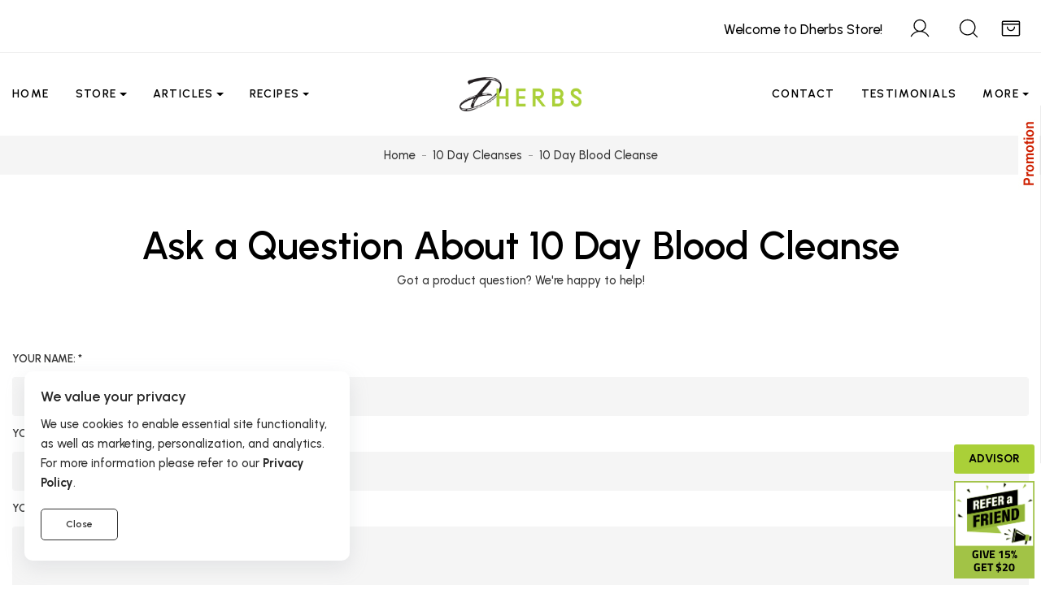

--- FILE ---
content_type: text/html; charset=utf-8
request_url: https://www.dherbs.com/store/index.php?main_page=ask_a_question&products_id=448
body_size: 28090
content:
<!doctype html>
<html lang="en" data-bs-theme="light">

<head>
<meta charset="utf-8">
<meta name="viewport" content="width=device-width, user-scalable=no, initial-scale=1.0, maximum-scale=1.0, minimum-scale=1.0">
<meta http-equiv="X-UA-Compatible" content="ie=edge">
<script>var sessionst = '9ccaa5044343bf153790ab8cf0e630d1';</script>
<script>
function setCookie(c_name, value, exdays, path) {
    var exdate = new Date();
    exdate.setDate(exdate.getDate() + exdays);
    var c_value = escape(value) + ((exdays == null) ? "" : "; expires=" + exdate.toUTCString());
    if ( path != 'undefined' ){
    	c_value = c_value + ';path='+path;
    }
    document.cookie = c_name + "=" + c_value;
}

function getCookie(c_name) {
    var i, x, y, ARRcookies = document.cookie.split(";");
    for (i = 0; i < ARRcookies.length; i++) {
        x = ARRcookies[i].substr(0, ARRcookies[i].indexOf("="));
        y = ARRcookies[i].substr(ARRcookies[i].indexOf("=") + 1);
        x = x.replace(/^\s+|\s+$/g, "");
        if (x == c_name) {
            return unescape(y);
        }
    }
}
</script>
<script>
var accsbCookieName = 'zenaccsb';
var ckcknst = 'zencklgl'; 
var legalCookie = getCookie(ckcknst);
var accsbCookie = getCookie(accsbCookieName);
</script>
	
<meta name="facebook-domain-verification" content="0376bb27v1bmjw49i26mipx11g6p5e" />

<!-- Meta Pixel Code -->
<script>
!function(f,b,e,v,n,t,s)
{if(f.fbq)return;n=f.fbq=function(){n.callMethod?
n.callMethod.apply(n,arguments):n.queue.push(arguments)};
if(!f._fbq)f._fbq=n;n.push=n;n.loaded=!0;n.version='2.0';
n.queue=[];t=b.createElement(e);t.async=!0;
t.src=v;s=b.getElementsByTagName(e)[0];
s.parentNode.insertBefore(t,s)}(window, document,'script',
'https://connect.facebook.net/en_US/fbevents.js');
fbq('init', '561985016434009');
fbq('track', 'PageView');
</script>
<noscript><img height="1" width="1" style="display:none"
src="https://www.facebook.com/tr?id=561985016434009&ev=PageView&noscript=1"
/></noscript>
<!-- End Meta Pixel Code -->


		
		<!-- Clarity tracking code for https://www.dherbs.com/ -->
	<script>
	if (typeof legalCookie == 'undefined' || legalCookie != '0' ) { 
		(function(c,l,a,r,i,t,y){
			c[a]=c[a]||function(){(c[a].q=c[a].q||[]).push(arguments)};
			t=l.createElement(r);t.async=1;t.src="https://www.clarity.ms/tag/"+i+"?ref=bwt";
			y=l.getElementsByTagName(r)[0];y.parentNode.insertBefore(t,y);
		})(window, document, "clarity", "script", "ryps6v0r7o");
	}
	</script>
		
		
	
		
	<!-- Google Tag Manager -->
	<script>
	if (typeof legalCookie == 'undefined' || legalCookie != '0' ) { 
	(function(w,d,s,l,i){w[l]=w[l]||[];w[l].push({'gtm.start':
	new Date().getTime(),event:'gtm.js'});var f=d.getElementsByTagName(s)[0],
	j=d.createElement(s),dl=l!='dataLayer'?'&l='+l:'';j.async=true;j.src=
	'https://www.googletagmanager.com/gtm.js?id='+i+dl;f.parentNode.insertBefore(j,f);
	})(window,document,'script','dataLayer2','GTM-KPX9D9H');
	}
	</script>
	<!-- End Google Tag Manager -->
	
	
<script>
if (typeof accsbCookie != 'undefined' && accsbCookie == '1' ) { 
(function(){ 
var s = document.createElement('script'), e = ! document.body ? document.querySelector('head') : document.body; 
s.src = 'https://acsbapp.com/apps/app/dist/js/app.js'; 
s.async = true; 
s.onload = function(){ 
	acsbJS.init({ 
		statementLink : '', 
		footerHtml : '', 
		hideMobile : false, 
		hideTrigger : false, 
		language : 'en', 
		position : 'left', 
		leadColor : '#82b965', 
		triggerColor : '#82b965', 
		triggerRadius : '50%', 
		triggerPositionX : 'left', 
		triggerPositionY : 'top', 
		triggerIcon : 'people', 
		triggerSize : 'medium', 
		triggerOffsetX : 10, 
		triggerOffsetY : 10, 
		mobile : { 
			triggerSize : 'medium', 
			triggerPositionX : 'left', 
			triggerPositionY : 'top', 
			triggerOffsetX : 20, 
			triggerOffsetY : 20, 
			triggerRadius : '50%' 
			} }); 
	}; 
e.appendChild(s);
}());
}
</script>

<link href="https://fonts.googleapis.com/css2?family=Urbanist:ital,wght@0,100;0,200;0,300;0,400;0,500;0,600;0,700;0,800;0,900;1,100;1,200;1,300;1,400;1,500;1,600;1,700;1,800;1,900&amp;display=swap" rel="stylesheet"><link rel="stylesheet" type="text/css" href="//d3ixge6icd4njv.cloudfront.net/store/cdn/dherbs3/css/styles004.gz.css" />

<script>
	var STOREURL = "https://www.dherbs.com/store/";
	var USPSAVFY = "1";
	var CLOUDFLARE_SITE_KEY = '0x4AAAAAAB4djm6fDuysXNC0';
</script>

<meta http-equiv="imagetoolbar" content="no" />
<meta name="author" content="Dherbs.com" />
<meta name="generator" content="Dherbs.com" />
<!--<meta property="fb:app_id" content="399079233528667" /> -->
<meta property="og:type" content="product" />
<title>Ask Dherbs About The 10 Day Blood Cleanse</title>
<meta name="keywords" content="(All) Herbal Supplements - Accessories - Aromatherapy Inhalers - Full Body Cleanse - Supplements for Athletes - Supplements for Optimal Health - Pancreas Cleanse & Regimen - Supplements for Men - The Male Cleanse - Supplements for Blood - The Female Cleanse - Supplements for Women - Respiratory Cleanse - Special Supplements - Weight Management Supplements - Hygiene And Beauty - Supplements for Pregnancy - Anti-V Cleanse - Teas - Weight Release Cleanse - Vitamins and Minerals - Cleanses and Regimens - 10 Day Cleanses - Sexual Health - Aura Sprays - Bath Drops (Essential Oil) - Electric Greens Combo Cleanse - 10 Day Colon Cleanser - Facial Skin Kit - Club Dherbs - Nerve Cleanse - Athletic Package - Gift Certificates - Candles - disabled - Eye Kit - Maintenance Package - Jackrabbit Formula - Freight/Shipping Charge - Protein Powders - Kits + Packages - Specialty Cleanses - Powders - Dherbs 180 Challenge - Cold Pressed Juice - All Herbal Cleanses - Immune-Related Products - Dherbs Kitchen - Raw Food Snacks - Premium Yoga Mat - Activewear - Yoga Strong - 2-3-2 Dherbs 7 Day Cleanse - Sword Vitality - Going Vegan 20 Day Challenge - Yoni Steam Bags - Yoni Steamer -  - Ask a Question" />
<meta name="description" content="Got a question about the 10 Day Blood Cleanse? We're happy to help!" />
<meta property="og:title" content="Ask Dherbs About The 10 Day Blood Cleanse" />
<meta property="og:url" content="https://www.dherbs.com/store/index.php" />
<meta property="og:image" content="https://www.dherbs.com/store/images/resized_350_350_dh_10_day_blood_cleanse_b_2020.jpg" />
<meta property="og:description" content="Got a question about the 10 Day Blood Cleanse? We're happy to help!" />
<meta property="og:site_name" content="Dherbs" />
<meta itemprop="name" content="Ask Dherbs About The 10 Day Blood Cleanse" />
<meta itemprop="description" content="Got a question about the 10 Day Blood Cleanse? We're happy to help!" />
<meta itemprop="image" content="https://www.dherbs.com/store/images/resized_350_350_dh_10_day_blood_cleanse_b_2020.jpg" />
<base href="https://www.dherbs.com/store/" />


<link rel="apple-touch-icon" sizes="180x180" href="https://d3ixge6icd4njv.cloudfront.net/wp-content/themes/hueman/favicons_1/apple-touch-icon.png">
<link rel="icon" type="image/png" sizes="32x32" href="https://d3ixge6icd4njv.cloudfront.net/wp-content/themes/hueman/favicons_1/favicon-32x32.png">
<link rel="icon" type="image/png" sizes="192x192" href="https://d3ixge6icd4njv.cloudfront.net/wp-content/themes/hueman/favicons_1/android-chrome-192x192.png">
<link rel="icon" type="image/png" sizes="16x16" href="https://d3ixge6icd4njv.cloudfront.net/wp-content/themes/hueman/favicons_1/favicon-16x16.png">
<link rel="manifest" href="https://d3ixge6icd4njv.cloudfront.net/wp-content/themes/hueman/favicons_1/site.webmanifest">
<link rel="mask-icon" href="https://d3ixge6icd4njv.cloudfront.net/wp-content/themes/hueman/favicons_1/safari-pinned-tab.svg" color="#5bbad5">
<meta name="msapplication-TileColor" content="#00a300">
<meta name="msapplication-TileImage" content="https://d3ixge6icd4njv.cloudfront.net/wp-content/themes/hueman/favicons_1/mstile-144x144.png">
<meta name="msapplication-config" content="https://d3ixge6icd4njv.cloudfront.net/wp-content/themes/hueman/favicons_1/browserconfig.xml">


<link rel="canonical" href="https://www.dherbs.com/store/index.php?main_page=ask_a_question&amp;products_id=448" /><meta name="twitter:card" content="summary_large_image">
<meta name="twitter:site" content="@dherbs">
<meta name="twitter:creator" content="@dherbs">
<meta name="twitter:title" content="Ask Dherbs About The 10 Day Blood Cleanse">
<meta name="twitter:description" content="Got a question about the 10 Day Blood Cleanse? We're happy to help!">
<meta name="twitter:image" content="https://www.dherbs.com/store/images/resized_350_350_dh_10_day_blood_cleanse_b_2020.jpg">
<script type="text/javascript">var SITEMODE = 0;</script>
<script type="text/javascript">var WBOUNCEC = 'wBounce';</script>
<link href="https://www.dherbs.com/store/rss_specials.php" rel="alternate" type="application/rss+xml" title="Dherbs.com Special Offers RSS feed" />
<link href="https://www.dherbs.com/store/sitemap.xml" rel="alternate" type="application/rss+xml" title="Dherbs.com Sitemap" />
<meta name="theme-color" content="#aad038">
<meta name="msapplication-navbutton-color" content="#aad038">
<meta name="apple-mobile-web-app-capable" content="yes">
<meta name="apple-mobile-web-app-status-bar-style" content="black-translucent">

<meta property="fb:pages" content="79010847059" />

<script>
 _affirm_config = {
   public_api_key:  "ZT2ZLCUIFL1HI2KL",
   script:          "https://cdn1.affirm.com/js/v2/affirm.js"
 };
(function(m,g,n,d,a,e,h,c){var b=m[n]||{},k=document.createElement(e),p=document.getElementsByTagName(e)[0],l=function(a,b,c){return function(){a[b]._.push([c,arguments])}};b[d]=l(b,d,"set");var f=b[d];b[a]={};b[a]._=[];f._=[];b._=[];b[a][h]=l(b,a,h);b[c]=function(){b._.push([h,arguments])};a=0;for(c="set add save post open empty reset on off trigger ready setProduct".split(" ");a<c.length;a++)f[c[a]]=l(b,d,c[a]);a=0;for(c=["get","token","url","items"];a<c.length;a++)f[c[a]]=function(){};k.async=
!0;k.src=g[e];p.parentNode.insertBefore(k,p);delete g[e];f(g);m[n]=b})(window,_affirm_config,"affirm","checkout","ui","script","ready","jsReady");
</script>

	
	
<script>
	var SITE_TEMPLATE = 'dherbs3';
</script>

<style>
.logotop {min-height: 40px;}
@media only screen and (max-width: 1199px) {
    .logotop {min-height: 50px;}
}
</style>

</head>
<body id="askaquestionBody" onload=" if (document.ask_a_question){ if (document.ask_a_question.contactname) {document.ask_a_question.contactname.focus()} };
;">

			
<header id="header" class="header header-sticky header-sticky-smart disable-transition-all z-index-5">
				<div class="topbar">
	<div class="border-bottom ">
		<div class="container-wide container py-2">
			<div class="row py-4">

				<div class="icons-actions d-flex justify-content-end w-100 fs-28px text-body-emphasis">
				
					<div class="px-6 d-inline-block welcome-text">
						<span class="header-text ">Welcome to Dherbs Store!</span>
					</div>
					
										<div class="px-6 d-inline-block">
						<a title="My Account" class="lh-1 color-inherit text-decoration-none  btn-login " href="#"  data-bs-toggle="modal" data-bs-target="#signInModal" >
							<svg class="icon icon-user-light">
								<use xlink:href="#icon-user-light"></use>
							</svg>
						</a>
					</div>
					
										
					<div class="px-6 me-n4 d-inline-block">
						<a id="search-quick-access" title="Search" class="position-relative lh-1 color-inherit text-decoration-none" href="#" >
						<svg class="icon icon-magnifying-glass-light">
						<use xlink:href="#icon-magnifying-glass-light"></use>
						</svg>
						</a>
					</div>
					
					<style>
					.carttotalitems{display:none;}
					</style>
					<div class="px-6 me-n4 d-inline-block">
						<a title="Cart & Checkout" class="position-relative lh-1 color-inherit text-decoration-none open-cart-drawer" href="#" data-bs-toggle="offcanvas" data-bs-target="#shoppingCart" aria-controls="shoppingCart" aria-expanded="false">
							<svg class="icon icon-star-light">
								<use xlink:href="#icon-shopping-bag-open-light"></use>
							</svg>
							<span class="badge bg-dark text-white position-absolute top-0 start-100 translate-middle mt-4 rounded-circle fs-13px pt-2 p-0 square carttotalitems" style="--square-size: 18px">0</span>						</a>
					</div>
					
					
					
										
					
				</div>
			</div> 
		</div>
	</div>
</div>					<div class="sticky-area">
	<div class="main-header nav navbar bg-body navbar-light navbar-expand-xl py-6 py-xl-0">
		<div class="container-wide container flex-nowrap">
			
			<div class="w-72px d-flex d-xl-none">
				<button class="navbar-toggler align-self-center  border-0 shadow-none px-0 canvas-toggle p-4" type="button"
						data-bs-toggle="offcanvas"
						data-bs-target="#offCanvasNavBar"
						aria-controls="offCanvasNavBar"
						aria-expanded="false"
						aria-label="Toggle Navigation">
					<span class="fs-24 toggle-icon"></span>
				</button>
			</div>

			<div class="d-none d-xl-flex w-xl-50">
				<ul class="navbar-nav">
					<li class="nav-item transition-all-xl-1 py-11 me-xxl-12 me-xl-10 ">
						<a class="nav-link d-flex justify-content-between position-relative py-0 px-0 text-uppercase fw-semibold ls-1 fs-14px "
						href="https://www.dherbs.com" id="menu-item-home" aria-haspopup="true" aria-expanded="false">Home</a>
					</li>
					
					<li class="nav-item transition-all-xl-1 py-11 me-xxl-12 me-xl-10 dropdown dropdown-hover dropdown-fullwidth position-static">
						<a class="nav-link d-flex justify-content-between position-relative py-0 px-0 text-uppercase fw-semibold ls-1 fs-14px dropdown-toggle"
	   href="https://www.dherbs.com/store/" data-bs-toggle="dropdown" id="menu-item-shop" aria-haspopup="true" aria-expanded="false">Store</a>
						<div class="dropdown-menu mega-menu start-0 py-6  w-100" aria-labelledby="menu-item-shop" >
							<div class="megamenu-shop container-wide py-8 px-12">
								<div class="row">
								
									<div class="col">
										<h6 class="fs-18px"><a href="https://www.dherbs.com/store/">Store Home</a></h6><h6 class="fs-18px"><a href="https://www.dherbs.com/store/all-herbal-cleanses-c-95.html">Cleanses</a></h6><ul class="list-unstyled submenu"><li><a class="border-hover text-decoration-none py-3 d-block" href="https://www.dherbs.com/store/full-body-cleanse-p-1.html"><span class="border-hover-target">Full Body Cleanse</span></a></li><li><a class="border-hover text-decoration-none py-3 d-block" href="https://www.dherbs.com/store/going-vegan-20-day-challenge-p-836.html"><span class="border-hover-target">Going Vegan Cleanse</span></a></li><li><a class="border-hover text-decoration-none py-3 d-block" href="https://www.dherbs.com/store/10-day-cleanses-c-45.html"><span class="border-hover-target">10 Day Cleanses</span></a></li><li><a class="border-hover text-decoration-none py-3 d-block" href="https://www.dherbs.com/store/specialty-cleanses-c-89.html"><span class="border-hover-target">Specialty Cleanses</span></a></li><li><a class="border-hover text-decoration-none py-3 d-block" href="https://www.dherbs.com/store/kits-packages-c-88.html"><span class="border-hover-target">Kits + Packages</span></a></li></ul><h6 class="fs-18px"><a href="https://www.dherbs.com/store/teas-c-37.html">Herbal Teas</a></h6><h6 class="fs-18px"><a href="https://www.dherbs.com/store/dherbs-juice-this-3-day-juice-cleanse-p-747.html">Juice Cleanse</a></h6><h6 class="fs-18px"><a href="https://www.dherbs.com/store/powders-c-92.html">Powders</a></h6><h6 class="fs-18px"><a href="https://www.dherbs.com/store/immune-related-products-c-97.html">Immune-Related Products</a></h6><h6 class="fs-18px"><a href="https://www.dherbs.com/store/dherbs-kitchen-raw-food-snacks-c-98.html">Raw Food Snacks</a></h6>									</div>
									<div class="col">
										<h6 class="fs-18px"><a href="https://www.dherbs.com/store/all-herbal-supplements-c-2.html">Supplements</a></h6><ul class="list-unstyled submenu"><li><a class="border-hover text-decoration-none py-3 d-block" href="https://www.dherbs.com/store/all-herbal-supplements-c-2.html"><span class="border-hover-target">Herbal Supplements</span></a></li><li><a class="border-hover text-decoration-none py-3 d-block" href="https://www.dherbs.com/store/supplements-for-men-c-15.html"><span class="border-hover-target">Men Supplements</span></a></li><li><a class="border-hover text-decoration-none py-3 d-block" href="https://www.dherbs.com/store/supplements-for-women-c-22.html"><span class="border-hover-target">Women Supplements</span></a></li><li><a class="border-hover text-decoration-none py-3 d-block" href="https://www.dherbs.com/store/vitamins-and-minerals-c-39.html"><span class="border-hover-target">Vitamins & Minerals</span></a></li><li><a class="border-hover text-decoration-none py-3 d-block" href="https://www.dherbs.com/store/supplements-for-optimal-health-c-13.html"><span class="border-hover-target">Optimal Health</span></a></li><li><a class="border-hover text-decoration-none py-3 d-block" href="https://www.dherbs.com/store/weight-management-supplements-c-28.html"><span class="border-hover-target">Weight Management</span></a></li><li><a class="border-hover text-decoration-none py-3 d-block" href="https://www.dherbs.com/store/herbal-digestives-c-23.html"><span class="border-hover-target">Herbal Digestives</span></a></li><li><a class="border-hover text-decoration-none py-3 d-block" href="https://www.dherbs.com/store/sexual-health-c-46.html"><span class="border-hover-target">Sexual Health</span></a></li></ul>									</div>
									<div class="col">
										<h6 class="fs-18px">Personal Care</h6><ul class="list-unstyled submenu"><li><a class="border-hover text-decoration-none py-3 d-block" href="https://www.dherbs.com/store/aromatherapy-inhalers-c-7.html"><span class="border-hover-target">Aromatherapy Inhalers</span></a></li><li><a class="border-hover text-decoration-none py-3 d-block" href="https://www.dherbs.com/store/aura-sprays-c-48.html"><span class="border-hover-target">Aura Sprays</span></a></li><li><a class="border-hover text-decoration-none py-3 d-block" href="https://www.dherbs.com/store/bath-drops-essential-oil-c-49.html"><span class="border-hover-target">Bath Drops (Essential Oil)</span></a></li><li><a class="border-hover text-decoration-none py-3 d-block" href="https://www.dherbs.com/store/hygiene-and-beauty-c-29.html"><span class="border-hover-target">Hygeine & Beauty</span></a></li><li><a class="border-hover text-decoration-none py-3 d-block" href="https://www.dherbs.com/store/supplements-for-athletes-c-12.html"><span class="border-hover-target">For Athletes</span></a></li><li><a class="border-hover text-decoration-none py-3 d-block" href="https://www.dherbs.com/store/supplements-for-pregnancy-c-31.html"><span class="border-hover-target">Pregnancy</span></a></li><li><a class="border-hover text-decoration-none py-3 d-block" href="https://www.dherbs.com/store/yoni-steamer-c-109.html"><span class="border-hover-target">Yoni Steamer</span></a></li><li><a class="border-hover text-decoration-none py-3 d-block" href="https://www.dherbs.com/store/yoni-steam-bags-c-108.html"><span class="border-hover-target">Yoni Steam Bags</span></a></li></ul>									</div>

									<div class="col">
										<h6 class="fs-18px"><a href="https://www.dherbs.com/store/accessories-c-3.html">Accessories</a></h6><ul class="list-unstyled submenu"><li><a class="border-hover text-decoration-none py-3 d-block" href="https://www.dherbs.com/store/chest-salve-p-726.html"><span class="border-hover-target">Chest Salve</span></a></li><li><a class="border-hover text-decoration-none py-3 d-block" href="https://www.dherbs.com/store/candles-c-76.html"><span class="border-hover-target">Candles</span></a></li><li><a class="border-hover text-decoration-none py-3 d-block" href="https://www.dherbs.com/store/club-dherbs-c-69.html"><span class="border-hover-target">Club Dherbs</span></a></li><li><a class="border-hover text-decoration-none py-3 d-block" href="https://www.dherbs.com/store/ebooks-c-33.html"><span class="border-hover-target">Ebooks</span></a></li><li><a class="border-hover text-decoration-none py-3 d-block" href="https://www.dherbs.com/store/gift-certificates-c-75.html"><span class="border-hover-target">Gift Certificates</span></a></li></ul><h6 class="fs-18px"><a href="https://www.dherbs.com/store/activewear-c-100.html">Activewear</a></h6>									</div>
									
									<div class="col">
										<h6 class="fs-18px"><a href="https://www.dherbs.com/store/specials.html">Sales & Specials</a></h6><h6 class="fs-18px"><a href="https://www.dherbs.com/club-dherbs/">Club Dherbs</a></h6><h6 class="fs-18px"><a href="https://www.dherbs.com/store/products_all.html?disp_order=1">All Products</a></h6><h6 class="fs-18px"><a href="https://www.dherbs.com/store/products_new.html">New Products</a></h6><h6 class="fs-18px"><a href="https://www.dherbs.com/store/featured_products.html">Featured Products</a></h6><h6 class="fs-18px"><a href="https://www.dherbs.com/store/ingredient_search.html">Ingredient Search</a></h6><h6 class="fs-18px"><a href="https://www.dherbs.com/store/product_finder.html">Product Finder</a></h6><h6 class="fs-18px"><a href="https://www.dherbs.com/product-review-discounts/">Review Discounts</a></h6><h6 class="fs-18px"><a href="https://www.dherbs.com/dherbs-rewards-points-program/">Rewards Points</a></h6><h6 class="fs-18px"><a href="https://www.dherbs.com/store/gv_faq.html">Gift Certificates</a></h6><h6 class="fs-18px"><a href="https://www.dherbs.com/distribution/">Distributor</a></h6>									</div>
								
								</div>
							</div>
						</div>
					</li>
					
					<li class="nav-item transition-all-xl-1 py-11 me-xxl-12 me-xl-10 dropdown dropdown-hover">
						<a class="nav-link d-flex justify-content-between position-relative py-0 px-0 text-uppercase fw-semibold ls-1 fs-14px dropdown-toggle" href="https://www.dherbs.com/articles/" data-bs-toggle="dropdown" id="menu-item-pages" aria-haspopup="true" aria-expanded="false">Articles</a>
						<ul class="list-unstyled submenu dropdown-menu py-6 mm-articles" aria-labelledby="menu-item-pages">
							<li class="px-6"><a class="border-hover text-decoration-none py-3 d-block" href="https://www.dherbs.com/news/"><span class="border-hover-target">News</span></a></li><li class="px-6"><a class="border-hover text-decoration-none py-3 d-block" href="https://www.dherbs.com/articles/"><span class="border-hover-target">All Articles</span></a></li><li class="px-6"><a class="border-hover text-decoration-none py-3 d-block" href="https://www.dherbs.com/articles/mens-health/"><span class="border-hover-target">Men's Health</span></a></li><li class="px-6"><a class="border-hover text-decoration-none py-3 d-block" href="https://www.dherbs.com/articles/womens-health/"><span class="border-hover-target">Women's Health</span></a></li><li class="px-6"><a class="border-hover text-decoration-none py-3 d-block" href="https://www.dherbs.com/articles/childs-health/"><span class="border-hover-target">Child's Health</span></a></li><li class="px-6"><a class="border-hover text-decoration-none py-3 d-block" href="https://www.dherbs.com/articles/emotional-and-mental-health/"><span class="border-hover-target">Emotional & Mental Health</span></a></li><li class="px-6"><a class="border-hover text-decoration-none py-3 d-block" href="https://www.dherbs.com/articles/weight-loss/"><span class="border-hover-target">Weight Loss</span></a></li><li class="px-6"><a class="border-hover text-decoration-none py-3 d-block" href="https://www.dherbs.com/articles/wellness-prevention/"><span class="border-hover-target">Wellness & Prevention</span></a></li><li class="px-6"><a class="border-hover text-decoration-none py-3 d-block" href="https://www.dherbs.com/articles/diet-nutrition/"><span class="border-hover-target">Diet & Nutrition</span></a></li><li class="px-6"><a class="border-hover text-decoration-none py-3 d-block" href="https://www.dherbs.com/articles/health-beauty/"><span class="border-hover-target">Health & Beauty</span></a></li><li class="px-6"><a class="border-hover text-decoration-none py-3 d-block" href="https://www.dherbs.com/articles/inspirational/"><span class="border-hover-target">Inspirational</span></a></li><li class="px-6"><a class="border-hover text-decoration-none py-3 d-block" href="https://www.dherbs.com/articles/general-topics/"><span class="border-hover-target">General Topics</span></a></li><li class="px-6"><a class="border-hover text-decoration-none py-3 d-block" href="https://www.dherbs.com/articles/featured-articles/"><span class="border-hover-target">Featured Articles</span></a></li><li class="px-6"><a class="border-hover text-decoration-none py-3 d-block" href="https://www.dherbs.com/articles/astrology/"><span class="border-hover-target">Astrology</span></a></li><li class="px-6"><a class="border-hover text-decoration-none py-3 d-block" href="https://www.dherbs.com/articles-a-z/"><span class="border-hover-target">Articles A-Z</span></a></li>						</ul>
					</li>
					
					<li class="nav-item transition-all-xl-1 py-11 me-xxl-12 me-xl-10 dropdown dropdown-hover dropdown-fullwidth position-static">
						<a class="nav-link d-flex justify-content-between position-relative py-0 px-0 text-uppercase fw-semibold ls-1 fs-14px dropdown-toggle" href="https://www.dherbs.com/recipes/" data-bs-toggle="dropdown" id="menu-item-blocks" aria-haspopup="true" aria-expanded="false">Recipes</a>
						<div class="dropdown-menu mega-menu start-0 py-6 w-100" aria-labelledby="menu-item-shop">
							<div class="megamenu-shop container-wide py-8 px-12 menu-recipes">
								<div class="row">
									<div class="col">
										<h6 class="fs-18px"><a class="color-green" href="https://www.dherbs.com/recipes/category/raw/">Raw</a></h6><h6 class="fs-18px"><a class="color-green" href="https://www.dherbs.com/recipes/category/vegan/">Vegan</a></h6><h6 class="fs-18px"><a class="color-green" href="https://www.dherbs.com/recipes/category/vegetarian/">Vegetarian</a></h6><h6 class="fs-18px"><a class="color-green" href="https://www.dherbs.com/recipes/category/gluten-free/">Gluten Free</a></h6>									</div>
	
									<div class="col">
										<ul class="list-unstyled">
											<li><a class="border-hover text-decoration-none py-3 d-block" href="https://www.dherbs.com/recipes/category/breakfast/"><span class="border-hover-target">Breakfast</span></a></li><li><a class="border-hover text-decoration-none py-3 d-block" href="https://www.dherbs.com/recipes/category/desserts/"><span class="border-hover-target">Desserts</span></a></li><li><a class="border-hover text-decoration-none py-3 d-block" href="https://www.dherbs.com/recipes/category/entrees/"><span class="border-hover-target">Entrees</span></a></li><li><a class="border-hover text-decoration-none py-3 d-block" href="https://www.dherbs.com/recipes/category/sides/"><span class="border-hover-target">Sides</span></a></li><li><a class="border-hover text-decoration-none py-3 d-block" href="https://www.dherbs.com/recipes/category/salads-dressings/"><span class="border-hover-target">Salads & Dressings</span></a></li><li><a class="border-hover text-decoration-none py-3 d-block" href="https://www.dherbs.com/recipes/category/appetizers-snacks/"><span class="border-hover-target">Appetizers & Snacks</span></a></li>										</ul>
									</div>
									
									<div class="col">
										<ul class="list-unstyled">
											<li><a class="border-hover text-decoration-none py-3 d-block" href="https://www.dherbs.com/recipes/category/breads/"><span class="border-hover-target">Breads</span></a></li><li><a class="border-hover text-decoration-none py-3 d-block" href="https://www.dherbs.com/recipes/category/dehydrated/"><span class="border-hover-target">Dehydrated</span></a></li><li><a class="border-hover text-decoration-none py-3 d-block" href="https://www.dherbs.com/recipes/category/dips-spreads/"><span class="border-hover-target">Dips & Spreads</span></a></li><li><a class="border-hover text-decoration-none py-3 d-block" href="https://www.dherbs.com/recipes/category/condiments/"><span class="border-hover-target">Condiments</span></a></li><li><a class="border-hover text-decoration-none py-3 d-block" href="https://www.dherbs.com/recipes/category/soups-stews/"><span class="border-hover-target">Soups & Stews</span></a></li><li><a class="border-hover text-decoration-none py-3 d-block" href="https://www.dherbs.com/recipes/category/smoothies-juices/"><span class="border-hover-target">Smoothies & Juices</span></a></li>										</ul>
									</div>

									<div class="col d-xxl-block d-none megamenu-shop-banner more-cl4" data-bs-theme="light">
										<div class="card border-0 mt-4">
											<img src="https://d3ixge6icd4njv.cloudfront.net/wp-content/uploads/2024/08/FBC_Recipes.jpg" alt="bg mega menu" class="card-img">
											<div class="card-img-overlay d-flex flex-column mx-2 px-9 py-6">
												<p class="ls-1 fw-semibold mb-4 mt-3 text-uppercase" style="color:white;">
													getting ready for the fbc?												</p>
												<h3 style="color:white;">All Approved <br/>Recipes Here.</h3>
												<div class="mt-auto">
													<a href="https://www.dherbs.com/recipes/category/full-body-cleanse-approved/" class="btn btn-white">View FBC Approved</a>
												</div>
											</div>
										</div>
									</div>
									
									<div class="col d-xxl-block d-none megamenu-shop-banner more-cl4" data-bs-theme="light">
										<div class="card border-0 mt-4">
											<img src="https://d3ixge6icd4njv.cloudfront.net/wp-content/uploads/2024/08/All_Recipes.jpg" alt="bg mega menu" class="card-img">
											<div class="card-img-overlay d-flex flex-column mx-2 px-9 py-6">
												<p class="ls-1 fw-semibold mb-4 mt-3 text-uppercase" style="color:white;">
													hundreds of recipes												</p>
												<h3 style="color:white;">Your Guide to <br/>Eating Healthier</h3>
												<div class="mt-auto">
													<a href="https://www.dherbs.com/all-recipes/" class="btn btn-white">View All Recipes</a>
												</div>
											</div>
										</div>
									</div>
									
								</div>
							</div>
						</div>
					</li>
				</ul>
			</div>
			
			<a href="https://www.dherbs.com" title="Dherbs - Herbal Supplements, Herbal Remedies, Natural Healing Remedies, Full Body Detox" class="navbar-brand px-8 py-4 mx-auto">
				<picture>
					<source class="logotop" srcset="https://d3ixge6icd4njv.cloudfront.net/wp-content/uploads/2020/12/dherbs-logo-2.png.webp" type="image/webp" alt="Dherbs - Herbal Supplements, Herbal Remedies, Natural Healing Remedies, Full Body Detox">
					<img class="logotop" src="https://d3ixge6icd4njv.cloudfront.net/wp-content/uploads/2020/12/dherbs-logo-2.png" alt="Dherbs - Herbal Supplements, Herbal Remedies, Natural Healing Remedies, Full Body Detox">
				</picture>
			</a>

			<div class="icons-actions d-flex justify-content-end w-xl-50 fs-28px text-body-emphasis ">
			
				<ul class="navbar-nav mm-right">
					
					<li class="nav-item transition-all-xl-1 py-11 me-xxl-12 me-xl-10 ">
						<a class="nav-link d-flex justify-content-between position-relative py-0 px-0 text-uppercase fw-semibold ls-1 fs-14px "
						href="https://www.dherbs.com/contact/" id="menu-item-home" aria-haspopup="true" aria-expanded="false">Contact</a>
					</li>
					
					<li class="nav-item transition-all-xl-1 py-11 me-xxl-12 me-xl-10 ">
						<a class="nav-link d-flex justify-content-between position-relative py-0 px-0 text-uppercase fw-semibold ls-1 fs-14px "
						href="https://www.dherbs.com/store/reviews/" id="menu-item-home" aria-haspopup="true" aria-expanded="false">Testimonials</a>
					</li>
					
					<li class="nav-item transition-all-xl-1 py-11 dropdown dropdown-hover dropdown-fullwidth position-static">
						<a class="nav-link d-flex justify-content-between position-relative py-0 px-0 text-uppercase fw-semibold ls-1 fs-14px dropdown-toggle"
	   href="#" data-bs-toggle="dropdown" id="menu-item-shop" aria-haspopup="true" aria-expanded="false">More</a>
						<div class="dropdown-menu mega-menu start-0 py-6  w-100" aria-labelledby="menu-item-shop" >
							<div class="megamenu-shop container-wide py-8 px-12">
								<div class="row">
								
									<div class="col">
										<h6 class="fs-18px">Resources</h6><ul class="list-unstyled submenu"><li><a class="border-hover text-decoration-none py-3 d-block" href="https://www.dherbs.com/conditions/"><span class="border-hover-target">A-Z Health Conditions</span></a></li><li><a class="border-hover text-decoration-none py-3 d-block" href="https://www.dherbs.com/detox-troubleshooting/"><span class="border-hover-target">Detox Troubleshooting</span></a></li><li><a class="border-hover text-decoration-none py-3 d-block" href="https://www.dherbs.com/food-combining-chart/"><span class="border-hover-target">Food Combining Chart</span></a></li><li><a class="border-hover text-decoration-none py-3 d-block" href="https://www.dherbs.com/faq/"><span class="border-hover-target">Frequent Product Questions</span></a></li><li><a class="border-hover text-decoration-none py-3 d-block" href="https://www.dherbs.com/quizzes/"><span class="border-hover-target">Quizzes</span></a></li></ul>									</div>
									<div class="col">
										<h6 class="fs-18px">Resources</h6><ul class="list-unstyled submenu"><li><a class="border-hover text-decoration-none py-3 d-block" href="https://www.dherbs.com/store/herbalist.html"><span class="border-hover-target">Ask The Herbalist</span></a></li><li><a class="border-hover text-decoration-none py-3 d-block" href="https://www.dherbs.com/journal/"><span class="border-hover-target">Customer Journals</span></a></li><li><a class="border-hover text-decoration-none py-3 d-block" href="https://www.dherbs.com/social-media/"><span class="border-hover-target">Social Media</span></a></li><li><a class="border-hover text-decoration-none py-3 d-block" href="https://www.dherbs.com/newsletter/"><span class="border-hover-target">Newsletter</span></a></li><li><a class="border-hover text-decoration-none py-3 d-block" href="https://www.dherbs.com/dhtv/"><span class="border-hover-target">DhTV</span></a></li></ul>									</div>
									<div class="col">
										<h6 class="fs-18px">Customer Service</h6><ul class="list-unstyled submenu"><li><a class="border-hover text-decoration-none py-3 d-block" href="https://www.dherbs.com/local-pickup/"><span class="border-hover-target">Local Pickups</span></a></li><li><a class="border-hover text-decoration-none py-3 d-block" href="https://www.dherbs.com/store/authorized_dherbs_distributors.html"><span class="border-hover-target">Find a Store</span></a></li><li><a class="border-hover text-decoration-none py-3 d-block" href="https://www.dherbs.com/store/shippinginfo.html"><span class="border-hover-target">Shipping & Returns Policy</span></a></li><li><a class="border-hover text-decoration-none py-3 d-block" href="https://www.dherbs.com/site-troubleshooting/"><span class="border-hover-target">Site Troubleshooting</span></a></li><li><a class="border-hover text-decoration-none py-3 d-block" href="https://www.dherbs.com/store/advisor.html"><span class="border-hover-target">Advisor</span></a></li><li><a class="border-hover text-decoration-none py-3 d-block" href="https://www.dherbs.com/store/survey.html"><span class="border-hover-target">Survey</span></a></li><li><a class="border-hover text-decoration-none py-3 d-block" href="https://www.dherbs.com/contact/"><span class="border-hover-target">Contact Us</span></a></li></ul>									</div>

									<div class="col d-xxl-block d-none megamenu-shop-banner more-cl4" data-bs-theme="light">
										<div class="card border-0 mt-4">
											<img src="https://d3ixge6icd4njv.cloudfront.net/wp-content/uploads/2024/05/newsite-dherbs-more-med.jpg" alt="bg mega menu" class="card-img">
											<div class="card-img-overlay d-flex flex-column mx-2 px-9 py-6">
												<p class="ls-1 fw-semibold mb-4 mt-3 text-uppercase" style="color:white;">
													hundreds of products												</p>
												<h3 style="color:white;">Find the Right One<br /> For You</h3>
												<div class="mt-auto">
													<a href="https://dherbs.com/store/" class="btn btn-white">Shop</a>
												</div>
											</div>
										</div>
									</div>
									
									<div class="col">
										<div class="dherbs-websites">
											<ul>
												<li class="dhws-dherbs"><a title="Dherbs" href="https://www.dherbs.com/"><picture> <source class="sitelogo lazy" srcset="https://d3ixge6icd4njv.cloudfront.net/wp-content/uploads/2020/12/logo-dherbs.png.webp" type="image/webp" data-srcset="https://d3ixge6icd4njv.cloudfront.net/wp-content/uploads/2020/12/logo-dherbs.png.webp" /> <img class="sitelogo lazy-image" data-src="https://d3ixge6icd4njv.cloudfront.net/wp-content/uploads/2020/12/logo-dherbs.png" alt="Dherbs" data-src="https://d3ixge6icd4njv.cloudfront.net/wp-content/uploads/2020/12/logo-dherbs.png" data-original="https://d3ixge6icd4njv.cloudfront.net/wp-content/uploads/2020/12/logo-dherbs.png" /> </picture></a></li><li class="dhws-dherbsactive"><a title="Dherbs Active" href="https://www.dherbsactive.com/"><picture> <source class="sitelogo lazy" srcset="https://d3ixge6icd4njv.cloudfront.net/wp-content/uploads/2020/12/logo-active3.png.webp" type="image/webp" data-srcset="https://d3ixge6icd4njv.cloudfront.net/wp-content/uploads/2020/12/logo-active3.png.webp" /> <img class="sitelogo lazy-image" data-src="https://d3ixge6icd4njv.cloudfront.net/wp-content/uploads/2020/12/logo-active3.png" alt="Dherbs Active" data-src="https://d3ixge6icd4njv.cloudfront.net/wp-content/uploads/2020/12/logo-active3.png" data-original="https://d3ixge6icd4njv.cloudfront.net/wp-content/uploads/2020/12/logo-active3.png" /> </picture></a></li><li class="dhws-dherbs180"><a title="Dherbs 180 Challenge" href="https://www.dherbs180.com/"><picture> <source class="sitelogo lazy" srcset="https://d3ixge6icd4njv.cloudfront.net/wp-content/uploads/2020/12/logo-180.png.webp" type="image/webp" data-srcset="https://d3ixge6icd4njv.cloudfront.net/wp-content/uploads/2020/12/logo-180.png.webp" /> <img class="sitelogo lazy-image" data-src="https://d3ixge6icd4njv.cloudfront.net/wp-content/uploads/2020/12/logo-180.png" alt="Dherbs 180 Challenge" data-src="https://d3ixge6icd4njv.cloudfront.net/wp-content/uploads/2020/12/logo-180.png" data-original="https://d3ixge6icd4njv.cloudfront.net/wp-content/uploads/2020/12/logo-180.png" /> </picture></a></li><li class="dhws-dherbskitchen"><a title="Dherbs Kitchen" href="https://www.dherbskitchen.com/"><picture> <source class="sitelogo lazy" srcset="https://d3ixge6icd4njv.cloudfront.net/wp-content/uploads/2020/12/logo-kitchen.png.webp" type="image/webp" data-srcset="https://d3ixge6icd4njv.cloudfront.net/wp-content/uploads/2020/12/logo-kitchen.png.webp" /> <img class="sitelogo lazy-image" data-src="https://d3ixge6icd4njv.cloudfront.net/wp-content/uploads/2020/12/logo-kitchen.png" alt="Dherbs Kitchen" data-src="https://d3ixge6icd4njv.cloudfront.net/wp-content/uploads/2020/12/logo-kitchen.png" data-original="https://d3ixge6icd4njv.cloudfront.net/wp-content/uploads/2020/12/logo-kitchen.png" /> </picture></a></li>											</ul>
										</div>
									</div>
								</div>
							</div>
						</div>
					</li>
				</ul>
			</div>
		</div>
	</div>
</div>

<style>
@media (max-width: 1560px) {
  .menu-recipes .more-cl4 .btn{font-size:85%;}
}
@media (max-width: 1430px) {
  .menu-recipes .more-cl4 h3{font-size: 1.4rem;}
  .menu-recipes .more-cl4 .btn{font-size:80%;}
}
</style>	</header>
	
<main id="content" class="wrapper layout-page">
	
	
		
	
      		
		
	<style>
	#main-search-area .clearfix{clear:both;}
	</style>
	
	<div id="main-search-area" class="row">
		
		<div class="col-md-12 col-sm-12 col-xs-12" >
			<buton type="reset" class="main-search-reset">
		<svg width="7" height="7" viewBox="300.5 391 10 10">
			<path d="M300.5 391.75l.75-.75 4.25 4.25 4.25-4.25.75.75-4.125 4.25 4.125 4.25-.75.75-4.25-4.25-4.25 4.25-.75-.75 4.25-4.25"></path>
		</svg>
	  </buton>
				  <input type="text" class="main-search" placeholder="Search"/>
				  <div class="xs-margin clearfix"></div>
					<div class="mysearches" style="color:grey;font-style:italic;"></div>
				  <div class="results"></div>
				  <div class="lg-margin clearfix fd-above"></div>
				  
				  <div class="row filters-demo">
					
					<div class="col-md-4 col-sm-4 col-xs-12  leftbnr" ><a href="https://www.dherbs.com/store/index.php?main_page=redirect&amp;action=banner&amp;goto=223" ><img data-src="//d3ixge6icd4njv.cloudfront.net/store/images/PF_Banner06c.jpg" class="img-responsive lazy-image"></a></div>					
					  <div class="col-md-2 col-sm-4 col-xs-12 firstcol" >
						<h5>Try searching</h5>
						<ul class="suggested">
							<li><a href="#">Full Body Cleanse</a></li>
							<li><a href="#">Weight</a></li>
							<li><a href="#">Cleanse</a></li>
							<li><a href="#">Food Combining Chart</a></li>
							<li><a href="#">Tea</a></li>
							<li><a href="#">Detox</a></li>
							<li><a href="#">Hair</a></li>
							<li><a href="#">Blood</a></li>
						</ul>
					  </div>
					  <div class="col-md-6 col-sm-4 col-xs-12 seccol" >
						<h5>Filter - <small>click to toggle on/off</small></h5>
						<ul class="filters">
							<li><i class="fa fa-shopping-cart area"></i><a href="#" data-filteractive="0" data-filter="1">Products</a></li>
							<li><i class="fa fa-align-left area"></i><a href="#" data-filteractive="0" data-filter="10">Ingredients</a></li>
							<li><i class="fa fa-tags area"></i><a href="#" data-filteractive="0" data-filter="2">Product Categories</a></li>
							<li><i class="fa fa-newspaper area"></i><a href="#" data-filteractive="0" data-filter="3">Articles</a></li>
							<li><i class="fa fa-cutlery area"></i><a href="#" data-filteractive="0" data-filter="4">Recipes</a></li>
							<li><i class="fa fa-plus-square area"></i><a href="#" data-filteractive="0" data-filter="5">Health Conditions</a></li>
							<li><i class="fa fa-question area"></i><a href="#" data-filteractive="0" data-filter="6">Health Questions</a></li>
							<li><i class="fa fa-question-circle area"></i><a href="#" data-filteractive="0" data-filter="7">Product Questions</a></li>
							<li><i class="fa fa-star area"></i><a href="#" data-filteractive="0" data-filter="8">Product Reviews</a></li>
							<!--<li><i class="fa fa-info-circle area"></i><a href="#" data-filteractive="0" data-filter="9">Suggested Searches</a></li>-->
						</ul>
					  </div>
				  </div>
				</div>
			</div>
 

	<div id="shoppingCart" data-bs-scroll="false" class="offcanvas offcanvas-end">
		<div class="offcanvas-header fs-4 border-bottom">
			<h4 class="offcanvas-title fw-semibold">Shopping Bag</h4>
			<button type="button" class="btn-close btn-close-bg-none" data-bs-dismiss="offcanvas" aria-label="Close">
				<i class="far fa-times"></i>
			</button>
		</div><div class="offcanvas-body pt-10 mb-2 mb-xl-0 text-center cartBoxEmpty">Your cart is empty.</div>
		<div class="offcanvas-footer flex-wrap">
			<a href="https://www.dherbs.com/store/" class="btn btn-dark w-100 mb-7" title="Check Out">Continue Shopping</a>
		</div></div>
<span class="nonloggedin"></span>	
			<div class="bg-body-secondary">
			<div class="container">
				<nav class="py-4 lh-30px" aria-label="breadcrumb">
					<ol class="breadcrumb justify-content-center py-1" itemscope="" itemtype="https://schema.org/BreadcrumbList">
						
					  <li class="breadcrumb-item" itemprop="itemListElement" itemscope="" itemtype="https://schema.org/ListItem"><a itemprop="item" href="https://www.dherbs.com/store/"><span itemprop="name">Home</span></a><meta itemprop="position" content="1"></li>
<li class="breadcrumb-item" itemprop="itemListElement" itemscope="" itemtype="https://schema.org/ListItem"><a itemprop="item"  href="https://www.dherbs.com/store/10-day-cleanses-c-45.html"><span itemprop="name">10 Day Cleanses</span></a><meta itemprop="position" content="2"></li>
<li class="breadcrumb-item" itemprop="itemListElement" itemscope="" itemtype="https://schema.org/ListItem"><a itemprop="item"  href="https://www.dherbs.com/store/10-day-blood-cleanse-p-448.html"><span itemprop="name">10 Day Blood Cleanse</span></a><meta itemprop="position" content="3"></li>
<li class="breadcrumb-item active" itemprop="itemListElement" itemscope="" itemtype="https://schema.org/ListItem"><span itemprop="name">Ask a Question</span><meta itemprop="position" content="4"></li>
					</ol>
				</nav>
			</div>
		</div>
		
	
	
<section class="page-title  position-relative">
	<div class="text-center py-13">
		<div class="container">
			<h1 class="mb-0">Ask a Question About <a href="https://www.dherbs.com/store/10-day-blood-cleanse-p-448.html">10 Day Blood Cleanse</a></h1>
			<p>Got a product question?  We're happy to help!</p>
		</div>
	</div>
</section>


<div class="container container-xxl" data-animate="fadeInUp">
		
				
		<form name="ask_a_question" action="https://www.dherbs.com/store/index.php?main_page=ask_a_question&amp;action=send&amp;products_id=448" method="post"><input type="hidden" name="securityToken" value="9ccaa5044343bf153790ab8cf0e630d1" />						
			<label for="contactname" class="mb-5 fs-13px letter-spacing-01 fw-semibold text-uppercase">Your Name: *</label>
			<input type="text" name="contactname"  required id="contactname" class="form-control" placeholder="Your name"  />			
			<label for="email-address" class="mt-5 mb-5 fs-13px letter-spacing-01 fw-semibold text-uppercase">Your Email: *</label>
			<input type="text" name="email"  required id="email-address" class="form-control" placeholder="Your email"  />			
			<label for="enquiry" class="mt-5 mb-5 fs-13px letter-spacing-01 fw-semibold text-uppercase">Your Question: *</label>
			<textarea name="enquiry" cols="30" rows="7"  required id="enquiry" placeholder="Your Question" class="form-control" ></textarea>		
			<div class="mt-5 mb-5 form-check">
				<input value="1" type="checkbox" id="is_public" class="form-check-input rounded-0" name="is_public" >
				<label class="form-check-label text-secondary" for="is_public">Allow other customers to view my question and Dherbs' answer. (We won't display your name or email.)</label>
			</div>								
				
			<div class="cf-turnstile" data-sitekey="0x4AAAAAAB4djm6fDuysXNC0"></div>
			
			<div class="mt-8">
				<input name="Send" value="Send" title=" Send " alt="Send" class="btn btn-success" type="submit">
				<a href="https://www.dherbs.com/store/index.php?main_page=account" class="btn btn-default ml-3" role="button">Back to product</a>
			</div>
			
						<input type="hidden" name="currurl" value="www.dherbs.com/store/index.php?main_page=ask_a_question&products_id=448">
				
		</form>	
																	
	</div>	
	<div class="pt-lg-18 pt-15"></div>
	
		<script>var SHOWDISTRIBUTORPOPUP = 0;</script>
					<input type="hidden" class="showdistributorpopup" value="0">	<script type="text/javascript">var CLOSEAUERR = 0;</script>	<script type="text/javascript">var CLOSEUSPS = 0;</script>
</main> 
 

<footer class=" footer " >
    <div class="container container-xxl pt-4">
        <div class="row nav-cols">
            <div class="col-lg-4 col-12 mb-13 mb-lg-0 pr-4 pl-4">
				<h5 class="mb-4 text-white">Sign Up & Receive 5% Off Your First Order</h5>
				<form class="pt-8 " accept-charset="UTF-8" method="post" action="https://www.dherbs.com/store/newsletter_signup.html">
                    <div class="input-group position-relative">
                        <input type="email" name="email" class="form-control bg-body rounded-left" placeholder="Enter your email address" required="required">
                        <button type="submit" class="btn btn-dark btn-hover-bg-primary btn-hover-border-primary ms-0">
                            Subscribe
                        </button>
                    </div>
                </form>
            </div>
			
            <div class="col-lg col-md-4 col-12 mb-11 mb-lg-0 text-white mb-3 pr-4 pl-4">
                <h5 class="fs-5 mb-5 text-white">Contact Us</h5>
                <!--<p class="pe-xl-18  mb-5 findloc">Find a location near you. See <a  href="https://www.dherbs.com/store/authorized_dherbs_distributors.html"><u class="fw-medium text-white">Our Stores</u></a></p>-->
                <p class="mb-0 pt-3"><span class="usa '.$whiteTextCss.'">Toll free: <strong class="text-white"><a href="tel:1-866-434-3727" class="text-white">866-434-3727</a></strong></span>
				
				<br /><span class="usa text-white">International: <strong class="text-white"><a href="tel:1-323-522-3370" class="text-white">323-522-3370</a></strong></span>
				
				<br /><span class="text-white">8AM-6PM PST  (Mon-Fri)</span>
				<br /><span class="text-white">9AM-2PM PST  (Sat-Sun)</span>
				
				<br /><span class="email">info<b>.infoz</b>@dherbs<b>.jjj</b>.com</span>				</p>
            </div>
			
            <div class="col-lg col-md-4 col-12 mb-11 mb-md-8 mb-lg-0 text-white mb-3 pr-4 pl-4">
                <h5 class="fs-5 mb-5 text-white">Useful Links</h5>
				<ul class="list-unstyled mb-0 fw-medium ">
				<li class="pt-3 mb-2 menu-item-45180"><a class="text-white" href="https://www.dherbs.com/mission-statement/">About Us</a></li><li class="pt-3 mb-2 menu-item-45502"><a class="text-white" href="https://www.dherbs.com/store/">Store</a></li><li class="pt-3 mb-2 menu-item-171280"><a class="text-white" href="https://www.dherbs.com/articles/">Articles</a></li><li class="pt-3 mb-2 menu-item-46213"><a class="text-white" href="https://www.dherbs.com/recipes/">Recipes</a></li><li class="pt-3 mb-2 menu-item-171656"><a class="text-white" href="https://www.dherbs.com/product-review-discounts/">Review Discounts</a></li>				</ul>
            </div>
			
			<div class="col-lg col-md-4 col-12 mb-5 mb-lg-0 mb-3 pr-4 pl-4">
				<h5 class="fs-5 mb-5 text-white">Social Media</h5>
				<ul class="list-inline mb-8">
					
							<li class="list-inline-item me-4">
								<a rel="noopener nofollow" class="text-white" title="Dherbs on Facebook" href="https://www.facebook.com/pages/Dherbs-Family/79010847059" target="_blank"><i class="fab fa-facebook-f"></i></a>
							</li>
							<li class="list-inline-item me-4">
								<a rel="noopener nofollow" class="text-white" title="Dherbs on X" href="http://x.com/dherbs" target="_blank"><svg xmlns="http://www.w3.org/2000/svg" viewBox="0 0 512 512" style="width: 16px;fill: white;position: relative;top: -2px;"><path d="M389.2 48h70.6L305.6 224.2 487 464H345L233.7 318.6 106.5 464H35.8L200.7 275.5 26.8 48H172.4L272.9 180.9 389.2 48zM364.4 421.8h39.1L151.1 88h-42L364.4 421.8z"/></svg></a>
							</li>
							<li class="list-inline-item me-4">
								<a rel="noopener nofollow" class="text-white" title="Dherbs on Instagram" href="https://www.instagram.com/dherbs/" target="_blank"><i class="fab fa-instagram"></i></a>
							</li>
							<li class="list-inline-item me-4">
								<a rel="noopener nofollow" class="text-white" title="Dherbs on Tumblr" href="http://dherbs.tumblr.com/" target="_blank"><i class="fab fa-tumblr"></i></a>
							</li>
							<li class="list-inline-item me-4">
								<a rel="noopener nofollow" class="text-white" title="Dherbs on Pinterest" href="http://www.pinterest.com/dherbs" target="_blank"><i class="fab fa-pinterest-p"></i></a>
							</li>
							<li class="list-inline-item me-4">
								<a rel="noopener nofollow" class="text-white" title="Dherbs on Youtube" href="http://www.youtube.com/user/dherbs4life" target="_blank"><i class="fab fa-youtube"></i></a>
							</li>
							<li class="list-inline-item me-4">
								<a rel="nofollow" class="text-white" title="RSS" href="https://www.dherbs.com/feed/" target="_blank"><i class="fas fa-rss"></i></a>
							</li>				</ul>
				<h5 class="mb-4 text-white">Tag Us #DHERBS</h5>
			</div>
        
		</div>
		
		<div class="mt-8"></div><a class=" modalLink  footer-bnr"  target="_blank"  href="https://www.dherbs.com/store/index.php?main_page=redirect&action=banner&goto=292"><img
  srcset="https://cdn-assets.affirm.com/images/banners/380x180-w.jpg 380w, https://cdn-assets.affirm.com/images/banners/600x100-w.jpg 800w"
  sizes="(max-width: 400px) 380px, 800px"
  src="https://cdn-assets.affirm.com/images/banners/600x100-w.jpg" 
style="width: 100%;  max-width: 600px;  height: auto;margin: 0 auto;  display: block;  min-width: 1px;  min-height: 1px;"
/></a><div class="mt-8"></div>		
		<div class="row mt-2 align-items-center footer-horiz-menu text-center">
			<ul class="list-unstyled mb-0 fw-medium ">
			<li class="pt-1 menu-item-35961"><a class="text-white" href="https://www.dherbs.com/terms-of-use/">Terms of Use</a></li><li class="pt-1 menu-item-35962"><a class="text-white" href="https://www.dherbs.com/privacy-policy/">Privacy Policy</a></li><li class="pt-1 menu-item-106161"><a class="text-white" href="https://www.dherbs.com/privacy-act/">Privacy Act</a></li><li class="pt-1 menu-item-45473"><a class="text-white" href="https://www.dherbs.com/store/shippinginfo.html">Refund Policy</a></li><li class="pt-1 menu-item-45512"><a class="text-white" href="https://www.dherbs.com/store/billing_policy.html">Billing Policy</a></li><li class="pt-1 menu-item-127221"><a class="text-white" href="https://www.dherbs.com/store/accessibility.html">Accessibility</a></li>			</ul>
		</div>
		
		<div class="row mt-4 align-items-center footer-horiz-menu text-center herbal-menu-container">
			<ul class="list-unstyled mb-0 fw-medium ">
			<li class="pt-1 menu-item-45498"><a class="text-white" href="https://www.dherbs.com/store/herbal-supplements.html">Herbal Supplements</a></li><li class="pt-1 menu-item-45499"><a class="text-white" href="https://www.dherbs.com/store/herbal-remedies.html">Herbal Remedies</a></li><li class="pt-1 menu-item-45500"><a class="text-white" href="https://www.dherbs.com/store/herbal-products-for-men.html">Herbal Products for Men</a></li><li class="pt-1 menu-item-45501"><a class="text-white" href="https://www.dherbs.com/store/herbal-products-for-women.html">Herbal Products for Women</a></li>			</ul>
		</div>
		
		<div class=" mt-8  align-items-center footer-horiz-menu text-center disclaimer-container">
			<p class="disclaimer text-white">* These statements have not been evaluated by the Food and Drug Administration. This product is not intended to diagnose, treat, cure or prevent any disease.</p>
		</div>
		
		<div class="row mt-12 mb-8  align-items-center footer-horiz-menu text-center footer-logo-container">
			<div class="footer-logo">
				<a href="https://www.dherbs.com/"><img class="lazy-image logo" data-src="https://www.dherbs.com/wp-content/themes/hueman/images2/dherbs-logo-2.png"></a>
			</div>
		</div>
		
		
				<div class="row mt-2 mb-10 align-items-center footer-horiz-menu text-center">
			<p class="copyright text-white">&copy; 2026 DHE INC. All Rights Reserved.</p>
		</div>
		
    </div>
</footer>


	<div class="spbanners spbanners-right" id="spbanner1" spwidth="100" spdest="right" spwait="1000" style="width: 100px; height: 440px; right: -100px;top:248px;">
  		<a class="" href="https://www.dherbs.com/store/index.php?main_page=redirect&amp;action=banner&amp;goto=256" target="_blank"><picture>
								  						<source srcset="//d3ixge6icd4njv.cloudfront.net/store/images/zinc_sidebanner_1-2.jpg.webp" type="image/webp" alt="Zinc Formula">
															<img src="//d3ixge6icd4njv.cloudfront.net/store/images/zinc_sidebanner_1-2.jpg" alt="Zinc Formula">
														</picture></a>
			<span class="actionbtn" bopen="open_Right_120_X_600" bclose="close_Right_120_X_600"></span>
	</div>
	
<div id="myModal" class="modal fade" tabindex="-1">
	<div class="modal-dialog">
		<div class="modal-content">
			<div class="modal-header">
				<button type="button" class="btn-close position-absolute " data-bs-dismiss="modal" aria-label="Close"></button>
				<h4 class="modal-title"></h4>
			</div>
			<div class="modal-body"></div>
			<div class="modal-footer"></div>
		</div>
	</div>
</div>

<script defer src="https://ajax.googleapis.com/ajax/libs/jquery/3.7.1/jquery.min.js"></script><script defer type="text/javascript" src="//d3ixge6icd4njv.cloudfront.net/store/cdn/dherbs3/js/scripts009.gz.js"></script>






		<script type="text/javascript">
	var LHCChatOptions = {};
	LHCChatOptions.opt = {widget_height:340,widget_width:300,popup_height:520,popup_width:500,domain:'dherbs.com'};
	(function() {
	var po = document.createElement('script'); po.type = 'text/javascript'; po.async = true;
	var referrer = (document.referrer) ? encodeURIComponent(document.referrer.substr(document.referrer.indexOf('://')+1)) : '';
	var location  = (document.location) ? encodeURIComponent(window.location.href.substring(window.location.protocol.length)) : '';
	po.src = 'https://chat.dherbs.com/chat/index.php/chat/getstatus/(click)/internal/(position)/bottom_left/(ma)/br/(hide_offline)/true/(dot)/true/(top)/350/(units)/pixels/(leaveamessage)/true/(department)/1/(disable_pro_active)/true/(theme)/1?r='+referrer+'&l='+location;
	var s = document.getElementsByTagName('script')[0]; s.parentNode.insertBefore(po, s);
	})();
	</script>


	
				
	
					
		<script data-cfasync="false">
	if (typeof legalCookie == 'undefined' || legalCookie != '0' ) { 
		(function(W,i,s,e,P,o,p){W['WisePopsObject']=P;W[P]=W[P]||function(){(W[P].q=W[P].q||[]).push(arguments)},W[P].l=1*new Date();o=i.createElement(s),p=i.getElementsByTagName(s)[0];o.defer=1;o.src=e;p.parentNode.insertBefore(o,p)})(window,document,'script','//loader.wisepops.com/get-loader.js?v=1&site=YTsZNNnQ7u','wisepops');
	}
	</script>
	
		<script> 
	if (typeof legalCookie == 'undefined' || legalCookie != '0' ) { 
	  (function(i,s,o,g,r,a,m){i['GoogleAnalyticsObject']=r;i[r]=i[r]||function(){
	  (i[r].q=i[r].q||[]).push(arguments)},i[r].l=1*new Date();a=s.createElement(o),
	  m=s.getElementsByTagName(o)[0];a.async=1;a.src=g;m.parentNode.insertBefore(a,m)
	  })(window,document,'script','https://www.google-analytics.com/analytics.js','ga');

	  ga('create', 'UA-1595183-1', 'auto');

	
ga('set','dimension2','other');	  
	  ga('send', 'pageview');
	}
	</script>

	
	
			<!-- Facebook Pixel Code -->
	<script>
	if (typeof legalCookie == 'undefined' || legalCookie != '0' ) { 
		!function(f,b,e,v,n,t,s){if(f.fbq)return;n=f.fbq=function(){n.callMethod?
		n.callMethod.apply(n,arguments):n.queue.push(arguments)};if(!f._fbq)f._fbq=n;
		n.push=n;n.loaded=!0;n.version='2.0';n.queue=[];t=b.createElement(e);t.async=!0;
		t.src=v;s=b.getElementsByTagName(e)[0];s.parentNode.insertBefore(t,s)}(window,
		document,'script','//connect.facebook.net/en_US/fbevents.js');
		
		var sessevid = '9ccaa5044343bf153790ab8cf0e630d1';
		if ( typeof sessionst != 'undefined' && sessionst != '' ) { 
			sessevid = sessionst;
		}
						fbq('track', "PageView" );
	}
	</script>
	 
	<!-- End Facebook Pixel Code -->
	
		<!-- Quantcast Tag -->
	<script>
	if (typeof legalCookie == 'undefined' || legalCookie != '0' ) { 
	qcdata = {} || qcdata;
		 (function(){
		 var elem = document.createElement('script');
		 elem.src = (document.location.protocol == "https:" ? "https://secure" : "http://pixel") + ".quantserve.com/aquant.js?a=p-Tsb8w57REPXgz";
		 elem.async = true;
		 elem.type = "text/javascript";
		 var scpt = document.getElementsByTagName('script')[0];
		 scpt.parentNode.insertBefore(elem,scpt);
	   }());


	 var qcdata = {qacct: 'p-Tsb8w57REPXgz',
						  orderid: '',
						  revenue: ''
						  };
	}
	</script>

	<!-- End Quantcast Tag -->
	
	
	
	
<div class="modal" id="signInModal" tabindex="-1" aria-labelledby="signInModal" aria-hidden="true">	<div class="modal-dialog modal-dialog-centered modal-dialog-scrollable">		<div class="modal-content">			<div class="modal-header text-center border-0 pb-0">				<button type="button" class="btn-close position-absolute end-5 top-5" data-bs-dismiss="modal" aria-label="Close"></button>				<h3 class="modal-title w-100" id="signInModalLabel">Sign In</h3>			</div>			<div class="modal-body px-sm-13 px-8">				<p class="text-center fs-16 mb-10">Don't have a Dherbs Account yet? <a href="https://www.dherbs.com/store/index.php?main_page=login&src=mnst#accordion-register"  class="text-black">Sign up</a> for free!</p>				<form action="https://www.dherbs.com/store/index.php?main_page=login&action=process&ajax=1" method="POST">					<div class="msg"></div>					<input type="hidden" value="9ccaa5044343bf153790ab8cf0e630d1" name="securityToken"> 					<input name="email_address" type="email" class="form-control mb-5" placeholder="Your email" required>					<input name="password" type="password" class="form-control" placeholder="Password" required>					<div class="d-flex align-items-center justify-content-between mt-3 mb-7">						<div class="custom-control d-flex form-check">													</div>						<a href="https://www.dherbs.com/store/index.php?main_page=password_forgotten" class="text-secondary">Forgot your password?</a>					</div>					<button type="submit" value="Login" class="btn btn-dark btn-hover-bg-primary btn-hover-border-primary w-100"><span>Sign In</span></button>				</form>			</div>			<div class="modal-footer px-13 pt-0 pb-12 border-0">				<div class="border-bottom w-100"></div>								<div class="mt-4 text-center">					<i>Guests, who have previously ordered, can register an account by clicking the "Forgot your password?" link					above.</i>				</div>											</div>		</div>	</div></div>
<div class="navbar">
	<div id="offCanvasNavBar" class="offcanvas offcanvas-start" style="--bs-offcanvas-width: 310px">
		
		<div class="offcanvas-header ">
			<h3 class="offcanvas-title text-uppercase">
				<img class="logo" src="https://d3ixge6icd4njv.cloudfront.net/wp-content/uploads/2020/12/dherbs-logo-2.png" alt="Dherbs - Herbal Supplements, Herbal Remedies, Natural Healing Remedies, Full Body Detox">
			</h3>
			<button type="button" class="btn-close" data-bs-dismiss="offcanvas" aria-label="Close"></button>
		</div>
		
		<hr class="mt-0">
		
		<div class="offcanvas-body pt-0 mb-2">
			<ul class="navbar-nav">
				
				<li class="nav-item transition-all-xl-1 py-0 dropdown dropdown-fullwidth">
					<a class="nav-link d-flex justify-content-between position-relative text-uppercase fw-semibold ls-1 fs-15px"  href="https://www.dherbs.com" id="menu-item-home-canvas" aria-haspopup="false" aria-expanded="false">Home</a>
				</li>
				
				<li class="nav-item transition-all-xl-1 py-0 dropdown dropdown-fullwidth position-static">
					<a class="nav-link d-flex justify-content-between position-relative text-uppercase fw-semibold ls-1 fs-15px dropdown-toggle" href="https://www.dherbs.com/store/" data-bs-toggle="dropdown" id="menu-item-shop-canvas" aria-haspopup="true" aria-expanded="false">Store</a>
					
					<div class="dropdown-menu mega-menu start-0 py-6  w-100" aria-labelledby="menu-item-shop-canvas" >
						<div class="megamenu-shop container-wide py-8 px-12">
							<div class="row">
								<div class="col">
									<h6 class="fs-18px"><a href="https://www.dherbs.com/store/">Store Home</a></h6><h6 class="fs-18px"><a href="https://www.dherbs.com/store/all-herbal-cleanses-c-95.html">Cleanses</a></h6><ul class="list-unstyled mb-4"><li><a class="border-hover text-decoration-none py-3 d-block" href="https://www.dherbs.com/store/full-body-cleanse-p-1.html"><span class="border-hover-target">Full Body Cleanse</span></a></li><li><a class="border-hover text-decoration-none py-3 d-block" href="https://www.dherbs.com/store/going-vegan-20-day-challenge-p-836.html"><span class="border-hover-target">Going Vegan Cleanse</span></a></li><li><a class="border-hover text-decoration-none py-3 d-block" href="https://www.dherbs.com/store/10-day-cleanses-c-45.html"><span class="border-hover-target">10 Day Cleanses</span></a></li><li><a class="border-hover text-decoration-none py-3 d-block" href="https://www.dherbs.com/store/specialty-cleanses-c-89.html"><span class="border-hover-target">Specialty Cleanses</span></a></li><li><a class="border-hover text-decoration-none py-3 d-block" href="https://www.dherbs.com/store/kits-packages-c-88.html"><span class="border-hover-target">Kits + Packages</span></a></li></ul><h6 class="fs-18px"><a href="https://www.dherbs.com/store/teas-c-37.html">Herbal Teas</a></h6><h6 class="fs-18px"><a href="https://www.dherbs.com/store/dherbs-juice-this-3-day-juice-cleanse-p-747.html">Juice Cleanse</a></h6><h6 class="fs-18px"><a href="https://www.dherbs.com/store/powders-c-92.html">Powders</a></h6><h6 class="fs-18px"><a href="https://www.dherbs.com/store/immune-related-products-c-97.html">Immune-Related Products</a></h6><h6 class="fs-18px"><a href="https://www.dherbs.com/store/dherbs-kitchen-raw-food-snacks-c-98.html">Raw Food Snacks</a></h6>								</div>
								
								<div class="col">
									<h6 class="fs-18px"><a href="https://www.dherbs.com/store/all-herbal-supplements-c-2.html">Supplements</a></h6><ul class="list-unstyled mb-4"><li><a class="border-hover text-decoration-none py-3 d-block" href="https://www.dherbs.com/store/all-herbal-supplements-c-2.html"><span class="border-hover-target">Herbal Supplements</span></a></li><li><a class="border-hover text-decoration-none py-3 d-block" href="https://www.dherbs.com/store/supplements-for-men-c-15.html"><span class="border-hover-target">Men Supplements</span></a></li><li><a class="border-hover text-decoration-none py-3 d-block" href="https://www.dherbs.com/store/supplements-for-women-c-22.html"><span class="border-hover-target">Women Supplements</span></a></li><li><a class="border-hover text-decoration-none py-3 d-block" href="https://www.dherbs.com/store/vitamins-and-minerals-c-39.html"><span class="border-hover-target">Vitamins & Minerals</span></a></li><li><a class="border-hover text-decoration-none py-3 d-block" href="https://www.dherbs.com/store/supplements-for-optimal-health-c-13.html"><span class="border-hover-target">Optimal Health</span></a></li><li><a class="border-hover text-decoration-none py-3 d-block" href="https://www.dherbs.com/store/weight-management-supplements-c-28.html"><span class="border-hover-target">Weight Management</span></a></li><li><a class="border-hover text-decoration-none py-3 d-block" href="https://www.dherbs.com/store/herbal-digestives-c-23.html"><span class="border-hover-target">Herbal Digestives</span></a></li><li><a class="border-hover text-decoration-none py-3 d-block" href="https://www.dherbs.com/store/sexual-health-c-46.html"><span class="border-hover-target">Sexual Health</span></a></li></ul>								</div>
								
								<div class="col">
									<h6 class="fs-18px">Personal Care</h6><ul class="list-unstyled mb-4"><li><a class="border-hover text-decoration-none py-3 d-block" href="https://www.dherbs.com/store/aromatherapy-inhalers-c-7.html"><span class="border-hover-target">Aromatherapy Inhalers</span></a></li><li><a class="border-hover text-decoration-none py-3 d-block" href="https://www.dherbs.com/store/aura-sprays-c-48.html"><span class="border-hover-target">Aura Sprays</span></a></li><li><a class="border-hover text-decoration-none py-3 d-block" href="https://www.dherbs.com/store/bath-drops-essential-oil-c-49.html"><span class="border-hover-target">Bath Drops (Essential Oil)</span></a></li><li><a class="border-hover text-decoration-none py-3 d-block" href="https://www.dherbs.com/store/hygiene-and-beauty-c-29.html"><span class="border-hover-target">Hygeine & Beauty</span></a></li><li><a class="border-hover text-decoration-none py-3 d-block" href="https://www.dherbs.com/store/supplements-for-athletes-c-12.html"><span class="border-hover-target">For Athletes</span></a></li><li><a class="border-hover text-decoration-none py-3 d-block" href="https://www.dherbs.com/store/supplements-for-pregnancy-c-31.html"><span class="border-hover-target">Pregnancy</span></a></li><li><a class="border-hover text-decoration-none py-3 d-block" href="https://www.dherbs.com/store/yoni-steamer-c-109.html"><span class="border-hover-target">Yoni Steamer</span></a></li><li><a class="border-hover text-decoration-none py-3 d-block" href="https://www.dherbs.com/store/yoni-steam-bags-c-108.html"><span class="border-hover-target">Yoni Steam Bags</span></a></li></ul>								</div>
								
								<div class="col">
									<h6 class="fs-18px"><a href="https://www.dherbs.com/store/accessories-c-3.html">Accessories</a></h6><ul class="list-unstyled mb-4"><li><a class="border-hover text-decoration-none py-3 d-block" href="https://www.dherbs.com/store/chest-salve-p-726.html"><span class="border-hover-target">Chest Salve</span></a></li><li><a class="border-hover text-decoration-none py-3 d-block" href="https://www.dherbs.com/store/candles-c-76.html"><span class="border-hover-target">Candles</span></a></li><li><a class="border-hover text-decoration-none py-3 d-block" href="https://www.dherbs.com/store/club-dherbs-c-69.html"><span class="border-hover-target">Club Dherbs</span></a></li><li><a class="border-hover text-decoration-none py-3 d-block" href="https://www.dherbs.com/store/ebooks-c-33.html"><span class="border-hover-target">Ebooks</span></a></li><li><a class="border-hover text-decoration-none py-3 d-block" href="https://www.dherbs.com/store/gift-certificates-c-75.html"><span class="border-hover-target">Gift Certificates</span></a></li></ul><h6 class="fs-18px"><a href="https://www.dherbs.com/store/activewear-c-100.html">Activewear</a></h6>								</div>
								
								<div class="col">
									<h6 class="fs-18px"><a href="https://www.dherbs.com/store/specials.html">Sales & Specials</a></h6><h6 class="fs-18px"><a href="https://www.dherbs.com/club-dherbs/">Club Dherbs</a></h6><h6 class="fs-18px"><a href="https://www.dherbs.com/store/products_all.html?disp_order=1">All Products</a></h6><h6 class="fs-18px"><a href="https://www.dherbs.com/store/products_new.html">New Products</a></h6><h6 class="fs-18px"><a href="https://www.dherbs.com/store/featured_products.html">Featured Products</a></h6><h6 class="fs-18px"><a href="https://www.dherbs.com/store/ingredient_search.html">Ingredient Search</a></h6><h6 class="fs-18px"><a href="https://www.dherbs.com/store/product_finder.html">Product Finder</a></h6><h6 class="fs-18px"><a href="https://www.dherbs.com/product-review-discounts/">Review Discounts</a></h6><h6 class="fs-18px"><a href="https://www.dherbs.com/dherbs-rewards-points-program/">Rewards Points</a></h6><h6 class="fs-18px"><a href="https://www.dherbs.com/store/gv_faq.html">Gift Certificates</a></h6><h6 class="fs-18px"><a href="https://www.dherbs.com/distribution/">Distributor</a></h6>								</div>
							</div>
						</div>
					</div>
				</li>
				
				<li class="nav-item transition-all-xl-1 py-0 dropdown dropdown-fullwidth position-static">
					<a class="nav-link d-flex justify-content-between position-relative text-uppercase fw-semibold ls-1 fs-15px dropdown-toggle" href="https://www.dherbs.com/articles/" data-bs-toggle="dropdown" id="menu-item-shop-canvas" aria-haspopup="true" aria-expanded="false">Articles</a>
					
					<div class="dropdown-menu mega-menu start-0 py-6  w-100" aria-labelledby="menu-item-shop-canvas" >
						<div class="megamenu-shop container-wide py-8 px-12">
							<div class="row">
								<div class="col">
									<h6 class="fs-18px" style="font-weight: normal;"><a href="https://www.dherbs.com/news/">News</a></h6><h6 class="fs-18px" style="font-weight: normal;"><a href="https://www.dherbs.com/articles/">All Articles</a></h6><h6 class="fs-18px" style="font-weight: normal;"><a href="https://www.dherbs.com/articles/mens-health/">Men's Health</a></h6><h6 class="fs-18px" style="font-weight: normal;"><a href="https://www.dherbs.com/articles/womens-health/">Women's Health</a></h6><h6 class="fs-18px" style="font-weight: normal;"><a href="https://www.dherbs.com/articles/childs-health/">Child's Health</a></h6><h6 class="fs-18px" style="font-weight: normal;"><a href="https://www.dherbs.com/articles/emotional-and-mental-health/">Emotional & Mental Health</a></h6><h6 class="fs-18px" style="font-weight: normal;"><a href="https://www.dherbs.com/articles/weight-loss/">Weight Loss</a></h6><h6 class="fs-18px" style="font-weight: normal;"><a href="https://www.dherbs.com/articles/wellness-prevention/">Wellness & Prevention</a></h6><h6 class="fs-18px" style="font-weight: normal;"><a href="https://www.dherbs.com/articles/diet-nutrition/">Diet & Nutrition</a></h6><h6 class="fs-18px" style="font-weight: normal;"><a href="https://www.dherbs.com/articles/health-beauty/">Health & Beauty</a></h6><h6 class="fs-18px" style="font-weight: normal;"><a href="https://www.dherbs.com/articles/inspirational/">Inspirational</a></h6><h6 class="fs-18px" style="font-weight: normal;"><a href="https://www.dherbs.com/articles/general-topics/">General Topics</a></h6><h6 class="fs-18px" style="font-weight: normal;"><a href="https://www.dherbs.com/articles/featured-articles/">Featured Articles</a></h6><h6 class="fs-18px" style="font-weight: normal;"><a href="https://www.dherbs.com/articles/astrology/">Astrology</a></h6><h6 class="fs-18px" style="font-weight: normal;"><a href="https://www.dherbs.com/articles-a-z/">Articles A-Z</a></h6>								</div>
							</div>
						</div>
					</div>
				</li>
				
				<li class="nav-item transition-all-xl-1 py-0 dropdown dropdown-fullwidth position-static">
					<a class="nav-link d-flex justify-content-between position-relative text-uppercase fw-semibold ls-1 fs-15px dropdown-toggle" href="https://www.dherbs.com/recipes/" data-bs-toggle="dropdown" id="menu-item-blocks-canvas" aria-haspopup="true" aria-expanded="false">Recipes</a>
					<div class="dropdown-menu mega-menu start-0 py-6 w-100" aria-labelledby="menu-item-blocks-canvas">
						<div class="megamenu-shop container py-8 px-12">
							<div class="row">
								<div class="col">
									<h6 class="fs-18px"><a class="color-green" href="https://www.dherbs.com/recipes/category/raw/">Raw</a></h6><h6 class="fs-18px"><a class="color-green" href="https://www.dherbs.com/recipes/category/vegan/">Vegan</a></h6><h6 class="fs-18px"><a class="color-green" href="https://www.dherbs.com/recipes/category/vegetarian/">Vegetarian</a></h6><h6 class="fs-18px"><a class="color-green" href="https://www.dherbs.com/recipes/category/gluten-free/">Gluten Free</a></h6>								</div>
								
								<div class="col">
									<h6 class="fs-18px" style="font-weight: normal;"><a href="https://www.dherbs.com/recipes/category/breakfast/">Breakfast</a></h6><h6 class="fs-18px" style="font-weight: normal;"><a href="https://www.dherbs.com/recipes/category/desserts/">Desserts</a></h6><h6 class="fs-18px" style="font-weight: normal;"><a href="https://www.dherbs.com/recipes/category/entrees/">Entrees</a></h6><h6 class="fs-18px" style="font-weight: normal;"><a href="https://www.dherbs.com/recipes/category/sides/">Sides</a></h6><h6 class="fs-18px" style="font-weight: normal;"><a href="https://www.dherbs.com/recipes/category/salads-dressings/">Salads & Dressings</a></h6><h6 class="fs-18px" style="font-weight: normal;"><a href="https://www.dherbs.com/recipes/category/appetizers-snacks/">Appetizers & Snacks</a></h6>								</div>
								
								<div class="col">
									<h6 class="fs-18px" style="font-weight: normal;"><a href="https://www.dherbs.com/recipes/category/breads/">Breads</a></h6><h6 class="fs-18px" style="font-weight: normal;"><a href="https://www.dherbs.com/recipes/category/dehydrated/">Dehydrated</a></h6><h6 class="fs-18px" style="font-weight: normal;"><a href="https://www.dherbs.com/recipes/category/dips-spreads/">Dips & Spreads</a></h6><h6 class="fs-18px" style="font-weight: normal;"><a href="https://www.dherbs.com/recipes/category/condiments/">Condiments</a></h6><h6 class="fs-18px" style="font-weight: normal;"><a href="https://www.dherbs.com/recipes/category/soups-stews/">Soups & Stews</a></h6><h6 class="fs-18px" style="font-weight: normal;"><a href="https://www.dherbs.com/recipes/category/smoothies-juices/">Smoothies & Juices</a></h6>								</div>
								
								<div class="col more-cl4" data-bs-theme="light">
									<div class="card border-0 mt-4">
										<img src="https://d3ixge6icd4njv.cloudfront.net/wp-content/uploads/2024/08/FBC_Recipes.jpg" alt="bg mega menu" class="card-img">
										<div class="card-img-overlay d-flex flex-column mx-2 px-9 py-6">
											<p class="ls-1 fw-semibold mb-4 mt-3 text-uppercase" style="color:white;">
												getting ready for the fbc?											</p>
											<h3 style="color:white;">All Approved <br/>Recipes Here.</h3>
											<div class="mt-auto">
												<a href="https://www.dherbs.com/recipes/category/full-body-cleanse-approved/" class="btn btn-white">View FBC Approved</a>
											</div>
										</div>
									</div>
								</div>
								
								<div class="col more-cl4" data-bs-theme="light">
									<div class="card border-0 mt-4">
										<img src="https://d3ixge6icd4njv.cloudfront.net/wp-content/uploads/2024/08/All_Recipes.jpg" alt="bg mega menu" class="card-img">
										<div class="card-img-overlay d-flex flex-column mx-2 px-9 py-6">
											<p class="ls-1 fw-semibold mb-4 mt-3 text-uppercase" style="color:white;">
												hundreds of recipes											</p>
											<h3 style="color:white;">Your Guide to <br/>Eating Healthier</h3>
											<div class="mt-auto">
												<a href="https://www.dherbs.com/all-recipes/" class="btn btn-white">View All Recipes</a>
											</div>
										</div>
									</div>
								</div>
								
							</div>
						</div>
					</div>
				</li>
				
				<li class="nav-item transition-all-xl-1 py-0 dropdown dropdown-fullwidth">
					<a class="nav-link d-flex justify-content-between position-relative text-uppercase fw-semibold ls-1 fs-15px"  href="https://www.dherbs.com/contact/" id="menu-item-home-canvas" aria-haspopup="false" aria-expanded="false">Contact</a>
				</li>
				
				<li class="nav-item transition-all-xl-1 py-0 dropdown dropdown-fullwidth">
					<a class="nav-link d-flex justify-content-between position-relative text-uppercase fw-semibold ls-1 fs-15px"  href="https://www.dherbs.com/store/reviews/" id="menu-item-home-canvas" aria-haspopup="false" aria-expanded="false">Testimonials</a>
				</li>
				
				<li class="nav-item transition-all-xl-1 py-0 dropdown dropdown-fullwidth position-static">
					<a class="nav-link d-flex justify-content-between position-relative text-uppercase fw-semibold ls-1 fs-15px dropdown-toggle" href="#" data-bs-toggle="dropdown" id="menu-item-shop-canvas" aria-haspopup="true" aria-expanded="false">More</a>
					
					<div class="dropdown-menu mega-menu start-0 py-6  w-100" aria-labelledby="menu-item-shop-canvas" >
						<div class="megamenu-shop container-wide py-8 px-12">
							<div class="row">
								<div class="col">
									<h6 class="fs-18px">Resources</h6><ul class="list-unstyled mb-4"><li><a class="border-hover text-decoration-none py-3 d-block" href="https://www.dherbs.com/conditions/"><span class="border-hover-target">A-Z Health Conditions</span></a></li><li><a class="border-hover text-decoration-none py-3 d-block" href="https://www.dherbs.com/detox-troubleshooting/"><span class="border-hover-target">Detox Troubleshooting</span></a></li><li><a class="border-hover text-decoration-none py-3 d-block" href="https://www.dherbs.com/food-combining-chart/"><span class="border-hover-target">Food Combining Chart</span></a></li><li><a class="border-hover text-decoration-none py-3 d-block" href="https://www.dherbs.com/faq/"><span class="border-hover-target">Frequent Product Questions</span></a></li><li><a class="border-hover text-decoration-none py-3 d-block" href="https://www.dherbs.com/quizzes/"><span class="border-hover-target">Quizzes</span></a></li></ul>								</div>
								
								<div class="col">
									<h6 class="fs-18px">Resources</h6><ul class="list-unstyled mb-4"><li><a class="border-hover text-decoration-none py-3 d-block" href="https://www.dherbs.com/store/herbalist.html"><span class="border-hover-target">Ask The Herbalist</span></a></li><li><a class="border-hover text-decoration-none py-3 d-block" href="https://www.dherbs.com/journal/"><span class="border-hover-target">Customer Journals</span></a></li><li><a class="border-hover text-decoration-none py-3 d-block" href="https://www.dherbs.com/social-media/"><span class="border-hover-target">Social Media</span></a></li><li><a class="border-hover text-decoration-none py-3 d-block" href="https://www.dherbs.com/newsletter/"><span class="border-hover-target">Newsletter</span></a></li><li><a class="border-hover text-decoration-none py-3 d-block" href="https://www.dherbs.com/dhtv/"><span class="border-hover-target">DhTV</span></a></li></ul>								</div>
								
								<div class="col">
									<h6 class="fs-18px">Customer Service</h6><ul class="list-unstyled mb-4"><li><a class="border-hover text-decoration-none py-3 d-block" href="https://www.dherbs.com/local-pickup/"><span class="border-hover-target">Local Pickups</span></a></li><li><a class="border-hover text-decoration-none py-3 d-block" href="https://www.dherbs.com/store/authorized_dherbs_distributors.html"><span class="border-hover-target">Find a Store</span></a></li><li><a class="border-hover text-decoration-none py-3 d-block" href="https://www.dherbs.com/store/shippinginfo.html"><span class="border-hover-target">Shipping & Returns Policy</span></a></li><li><a class="border-hover text-decoration-none py-3 d-block" href="https://www.dherbs.com/site-troubleshooting/"><span class="border-hover-target">Site Troubleshooting</span></a></li><li><a class="border-hover text-decoration-none py-3 d-block" href="https://www.dherbs.com/store/advisor.html"><span class="border-hover-target">Advisor</span></a></li><li><a class="border-hover text-decoration-none py-3 d-block" href="https://www.dherbs.com/store/survey.html"><span class="border-hover-target">Survey</span></a></li><li><a class="border-hover text-decoration-none py-3 d-block" href="https://www.dherbs.com/contact/"><span class="border-hover-target">Contact Us</span></a></li></ul>								</div>
								
								<div class="col  more-cl4" data-bs-theme="light">
									<div class="card border-0 mt-4">
										<img src="https://d3ixge6icd4njv.cloudfront.net/wp-content/uploads/2024/05/newsite-dherbs-more-med.jpg" alt="bg mega menu" class="card-img">
										<div class="card-img-overlay d-flex flex-column mx-2 px-9 py-6">
											<p class="ls-1 fw-semibold mb-4 mt-3 text-uppercase" style="color:white;">
												hundreds of products											</p>
											<h3 style="color:white;">Find the Right One<br /> For You</h3>
											<div class="mt-auto">
												<a href="https://dherbs.com/store/" class="btn btn-white">Shop</a>
											</div>
										</div>
									</div>
								</div>
								
								<div class="col">
									<div class="dherbs-websites mt-8">
										<ul>
											<li class="dhws-dherbs"><a title="Dherbs" href="https://www.dherbs.com/"><picture> <source class="sitelogo lazy" srcset="https://d3ixge6icd4njv.cloudfront.net/wp-content/uploads/2020/12/logo-dherbs.png.webp" type="image/webp" data-srcset="https://d3ixge6icd4njv.cloudfront.net/wp-content/uploads/2020/12/logo-dherbs.png.webp" /> <img class="sitelogo lazy-image" data-src="https://d3ixge6icd4njv.cloudfront.net/wp-content/uploads/2020/12/logo-dherbs.png" alt="Dherbs" data-src="https://d3ixge6icd4njv.cloudfront.net/wp-content/uploads/2020/12/logo-dherbs.png" data-original="https://d3ixge6icd4njv.cloudfront.net/wp-content/uploads/2020/12/logo-dherbs.png" /> </picture></a></li><li class="dhws-dherbsactive"><a title="Dherbs Active" href="https://www.dherbsactive.com/"><picture> <source class="sitelogo lazy" srcset="https://d3ixge6icd4njv.cloudfront.net/wp-content/uploads/2020/12/logo-active3.png.webp" type="image/webp" data-srcset="https://d3ixge6icd4njv.cloudfront.net/wp-content/uploads/2020/12/logo-active3.png.webp" /> <img class="sitelogo lazy-image" data-src="https://d3ixge6icd4njv.cloudfront.net/wp-content/uploads/2020/12/logo-active3.png" alt="Dherbs Active" data-src="https://d3ixge6icd4njv.cloudfront.net/wp-content/uploads/2020/12/logo-active3.png" data-original="https://d3ixge6icd4njv.cloudfront.net/wp-content/uploads/2020/12/logo-active3.png" /> </picture></a></li><li class="dhws-dherbs180"><a title="Dherbs 180 Challenge" href="https://www.dherbs180.com/"><picture> <source class="sitelogo lazy" srcset="https://d3ixge6icd4njv.cloudfront.net/wp-content/uploads/2020/12/logo-180.png.webp" type="image/webp" data-srcset="https://d3ixge6icd4njv.cloudfront.net/wp-content/uploads/2020/12/logo-180.png.webp" /> <img class="sitelogo lazy-image" data-src="https://d3ixge6icd4njv.cloudfront.net/wp-content/uploads/2020/12/logo-180.png" alt="Dherbs 180 Challenge" data-src="https://d3ixge6icd4njv.cloudfront.net/wp-content/uploads/2020/12/logo-180.png" data-original="https://d3ixge6icd4njv.cloudfront.net/wp-content/uploads/2020/12/logo-180.png" /> </picture></a></li><li class="dhws-dherbskitchen"><a title="Dherbs Kitchen" href="https://www.dherbskitchen.com/"><picture> <source class="sitelogo lazy" srcset="https://d3ixge6icd4njv.cloudfront.net/wp-content/uploads/2020/12/logo-kitchen.png.webp" type="image/webp" data-srcset="https://d3ixge6icd4njv.cloudfront.net/wp-content/uploads/2020/12/logo-kitchen.png.webp" /> <img class="sitelogo lazy-image" data-src="https://d3ixge6icd4njv.cloudfront.net/wp-content/uploads/2020/12/logo-kitchen.png" alt="Dherbs Kitchen" data-src="https://d3ixge6icd4njv.cloudfront.net/wp-content/uploads/2020/12/logo-kitchen.png" data-original="https://d3ixge6icd4njv.cloudfront.net/wp-content/uploads/2020/12/logo-kitchen.png" /> </picture></a></li>										</ul>
									</div>
								</div>
							</div>
						</div>
					</div>
				</li>
				
				<li class="nav-item transition-all-xl-1 py-0 dropdown dropdown-fullwidth position-static">
					<a class="nav-link d-flex justify-content-between position-relative text-uppercase fw-semibold ls-1 fs-15px dropdown-toggle" href="" data-bs-toggle="dropdown" id="menu-item-shop-canvas" aria-haspopup="true" aria-expanded="false">Account</a>
					
					<div class="dropdown-menu mega-menu start-0 py-6  w-100" aria-labelledby="menu-item-shop-canvas" >
						<div class="megamenu-shop container-wide py-8 px-12">
							<div class="row">
								<div class="col">
																			<h6 class="fs-18px " style="font-weight: normal;"><a class="" href="https://www.dherbs.com/store/login.html"  data-bs-toggle="modal" data-bs-target="#signInModal" >Sign In</a></h6><h6 class="fs-18px " style="font-weight: normal;"><a class="" href="https://www.dherbs.com/store/login.html#accordion-register" >Register</a></h6>																	</div>
							</div>
						</div>
					</div>
				</li>
				
			</ul>
		</div>
			
		<div class="offcanvas-footer "></div>
	</div>
</div>
<div class="position-fixed z-index-10 top-0 end-0 p-10">
	<a href="#"
	   class="gtf-back-to-top text-decoration-none bg-body text-primary bg-primary-hover text-light-hover shadow square p-0 rounded-circle d-flex align-items-center justify-content-center"
	   title="Back To Top" style="--square-size: 48px"><i class="fa-solid fa-arrow-up"></i></a>
</div>

<div id="myModalVideoPlayer" class="modal fade" role="dialog">
  <div class="modal-dialog">
	<div class="modal-content">
	  <div class="modal-header">
		<button type="button" class="mute"><i class="fa fa-volume-up"></i></button>
		<button type="button" class="close" data-bs-dismiss="modal">&times;</button>
	  </div>
	  <div class="modal-body"></div>
	</div>
  </div>
</div>

	
	<div class="legal-agreement-v3 gdpr-container">
		<h5>We value your privacy</h5>
		<p>We use cookies to enable essential site functionality, as well as marketing, personalization, and analytics. For more information please refer to our <a href="https://www.dherbs.com/privacy-policy/">Privacy Policy</a>.</p>
		<p class="btns">
			<button class="btn btn-light close">Close</button>
		</p>
	</div>
	<style>
.gdpr-container,.gdpr-container H5{color:#2b2b2b;}
.gdpr-container H5{	font-size: 120%;	margin-bottom: 10px;}
.gdpr-container P{margin-bottom: 20px;}
.gdpr-container P.btns{margin-bottom:0;}
.gdpr-container A:not(:hover){ color:#2b2b2b;font-weight:bold;}
.gdpr-container A:hover{ font-weight:bold;}
.gdpr-container button{margin-bottom: 5px;}
.gdpr-container {display:none;max-width: 400px;margin: 30px;position: fixed;padding: 20px;border: 0;bottom: 0;background: white;z-index: 1;box-shadow: rgba(149, 157, 165, 0.2) 0px 8px 24px;border-radius: 10px;}
.text-small{font-size:90%;}
.gdpr-container .btn{font-size: 80%;outline: none; border: 1px solid #333;border-radius: 5px;}
.gdpr-container .btn-light:not(:hover){background: white;color:#333;}
.gdpr-container .btn-dark{background: #333;color:white;}
.gdpr-container .btn-dark:HOVER{background: #444;}
	</style>
	 

<div class="dherbsactive-popup" style="display:none;">
	<div class="dhws dhws-dherbsactive-popup inner-popup">
		<h2>NEW WEBSITE<br />COMING SOON!</h2>
		<h5>Sign up to get the latest news, updates, <br />discounts, and more.</h5>
		<div style="text-align: center;">
			<form id="_form_9_" class="_form _form_9 _inline-form _inline-style _dark ajaxfrm" action="https://www.dherbs.com/store/ajax_action.php" method="POST" novalidate="">
		<input type="hidden" name="task" value="emailsignup">
		<input type="hidden" name="src" value="dhapopup">
		
		<input type="hidden" name="t" value="1769077695"><input type="hidden" name="h" value="9cb978530140ffb38a80653d606ab0ba">		
		<div class="_form-content">
		<div class="_form_element _x60577969 _inline-style ">
		<div class="_field-wrapper"><input name="email" required="" class="emailaddress" type="text" placeholder="Your Email Address" /></div>
		</div>
		<div class="_button-wrapper _inline-style"><button id="_form_9_submit" class="_submit" type="submit"> Subscribe </button></div>
		<div class="_clear-element">&nbsp;</div>
		</div>
		<div class="_form-thank-you" style="display: none;">&nbsp;</div>
		</form></div>
		<img src="https://d3ixge6icd4njv.cloudfront.net/wp-content/uploads/2015/06/DAFinalLogo400Transp.png" />
	</div>
</div>

<div class="dherbskitchen-popup" style="display:none;">
	<div class="dhws dhws-dherbskitchen-popup inner-popup">
		<img src="https://d3ixge6icd4njv.cloudfront.net/wp-content/uploads/2015/06/dkitchen-logo-956x295-1.png"><p></p>
		<h2>NEW WEBSITE<br>COMING SOON!</h2>
		<h5>Sign up to get the latest news, updates, <br>discounts, and more.</h5>
		<div style="text-align: center;">
			<form id="_form_3_" class="_form _form_3 _inline-form _inline-style _dark ajaxfrm" action="https://www.dherbs.com/store/ajax_action.php" method="POST" novalidate="">
			<input type="hidden" name="task" value="emailsignup">
			<input type="hidden" name="src" value="kitchenpopup">
		<div class="_form-content">
		<div class="_form_element _x60577969 _inline-style ">
		<div class="_field-wrapper"><input name="email" required="" class="emailaddress" type="text" placeholder="Your Email Address" /></div>
		
		<input type="hidden" name="t" value="1769077695"><input type="hidden" name="h" value="9cb978530140ffb38a80653d606ab0ba">		
		</div>
		<div class="_button-wrapper _inline-style"><button id="_form_3_submit" class="_submit" type="submit"> Subscribe </button></div>
		<div class="_clear-element">&nbsp;</div>
		</div>
		<div class="_form-thank-you" style="display: none;">&nbsp;</div>
		</form></div>
	</div>
</div>

<svg xmlns="http://www.w3.org/2000/svg" style="display: none;">
<symbol id="icon-shopping-bag-open-light" viewBox="0 0 32 32">
<path d="M27 5.25h-22c-0.966 0.001-1.749 0.784-1.75 1.75v18c0.001 0.966 0.784 1.749 1.75 1.75h22c0.966-0.001 1.749-0.784 1.75-1.75v-18c-0.001-0.966-0.784-1.749-1.75-1.75h-0zM5 6.75h22c0.138 0 0.25 0.112 0.25 0.25v2.25h-22.5v-2.25c0-0.138 0.112-0.25 0.25-0.25h0zM27 25.25h-22c-0.138-0-0.25-0.112-0.25-0.25v-14.25h22.5v14.25c-0 0.138-0.112 0.25-0.25 0.25h-0zM21.75 14c0 3.176-2.574 5.75-5.75 5.75s-5.75-2.574-5.75-5.75v0c0-0.414 0.336-0.75 0.75-0.75s0.75 0.336 0.75 0.75v0c0 2.347 1.903 4.25 4.25 4.25s4.25-1.903 4.25-4.25v0c0-0.414 0.336-0.75 0.75-0.75s0.75 0.336 0.75 0.75v0z"></path>
</symbol>

<symbol id="icon-user-light" viewBox="0 0 32 32">
<path d="M28.776 26.623c-1.94-3.298-5.031-5.742-8.709-6.8l-0.105-0.026c2.864-1.477 4.788-4.415 4.788-7.802 0-4.832-3.918-8.75-8.75-8.75s-8.75 3.918-8.75 8.75c0 3.387 1.924 6.324 4.739 7.779l0.049 0.023c-3.783 1.083-6.874 3.528-8.776 6.756l-0.038 0.069c-0.063 0.108-0.101 0.237-0.101 0.376 0 0.414 0.336 0.75 0.75 0.75 0.276 0 0.517-0.149 0.647-0.371l0.002-0.004c2.335-3.988 6.598-6.624 11.477-6.624s9.143 2.636 11.443 6.562l0.034 0.063c0.132 0.225 0.373 0.374 0.649 0.374 0.414 0 0.75-0.336 0.75-0.75 0-0.138-0.037-0.268-0.103-0.379l0.002 0.004zM8.75 12c0-4.004 3.246-7.25 7.25-7.25s7.25 3.246 7.25 7.25c0 4.004-3.246 7.25-7.25 7.25v0c-4.002-0.005-7.245-3.248-7.25-7.25v-0z"></path>
</symbol>

<symbol id="icon-check-bold" viewBox="0 0 32 32">
<path d="M13 24.5c-0.001 0-0.001 0-0.002 0-0.414 0-0.788-0.168-1.059-0.439l-7-6.999c-0.271-0.271-0.439-0.646-0.439-1.061 0-0.828 0.672-1.5 1.5-1.5 0.414 0 0.789 0.168 1.061 0.439l5.939 5.939 12.939-12.939c0.271-0.271 0.646-0.439 1.061-0.439 0.828 0 1.5 0.672 1.5 1.5 0 0.414-0.168 0.789-0.439 1.061l-14 13.999c-0.271 0.271-0.645 0.439-1.059 0.439-0.001 0-0.001 0-0.002 0h0z"></path>
</symbol>

<symbol id="icon-magnifying-glass-light" viewBox="0 0 32 32">
<path d="M28.529 27.47l-5.566-5.566c1.731-1.97 2.787-4.57 2.787-7.417 0-6.221-5.043-11.264-11.264-11.264s-11.264 5.043-11.264 11.264c0 6.221 5.043 11.264 11.264 11.264 2.846 0 5.446-1.056 7.429-2.797l-0.013 0.011 5.566 5.566c0.136 0.136 0.323 0.22 0.53 0.22 0.414 0 0.75-0.336 0.75-0.75 0-0.207-0.084-0.395-0.22-0.53v0zM4.75 14.5c0-5.385 4.365-9.75 9.75-9.75s9.75 4.365 9.75 9.75c0 5.385-4.365 9.75-9.75 9.75v0c-5.382-0.006-9.744-4.368-9.75-9.749v-0.001z"></path>
</symbol>

<symbol id="star" viewBox="0 0 576 512">
<path d="M259.3 17.8L194 150.2 47.9 171.5c-26.2 3.8-36.7 36.1-17.7 54.6l105.7 103-25 145.5c-4.5 26.3 23.2 46 46.4 33.7L288 439.6l130.7 68.7c23.2 12.2 50.9-7.4 46.4-33.7l-25-145.5 105.7-103c19-18.5 8.5-50.8-17.7-54.6L382 150.2 316.7 17.8c-11.7-23.6-45.6-23.9-57.4 0z" />
</symbol>
<symbol id="star-o" viewBox="0 0 576 512">
<path d="M528.1 171.5L382 150.2 316.7 17.8c-11.7-23.6-45.6-23.9-57.4 0L194 150.2 47.9 171.5c-26.2 3.8-36.7 36.1-17.7 54.6l105.7 103-25 145.5c-4.5 26.3 23.2 46 46.4 33.7L288 439.6l130.7 68.7c23.2 12.2 50.9-7.4 46.4-33.7l-25-145.5 105.7-103c19-18.5 8.5-50.8-17.7-54.6zM388.6 312.3l23.7 138.4L288 385.4l-124.3 65.3 23.7-138.4-100.6-98 139-20.2 62.2-126 62.2 126 139 20.2-100.6 98z" />
</symbol>

<symbol id="icon-heart" viewBox="0 0 32 32">
<path d="M23.268 2.4c-2.65 0-4.973 1.182-6.717 3.417-0.233 0.298-0.44 0.596-0.624 0.885-0.184-0.289-0.391-0.587-0.624-0.885-1.745-2.235-4.068-3.417-6.717-3.417-5.005 0-8.586 4.191-8.586 9.22 0 5.751 4.713 11.17 15.282 17.573 0.198 0.12 0.421 0.18 0.645 0.18s0.447-0.060 0.645-0.18c10.569-6.403 15.282-11.822 15.282-17.573 0-5.027-3.577-9.22-8.586-9.22zM26.077 18.781c-2.2 2.455-5.525 5.040-10.151 7.89-4.625-2.85-7.95-5.435-10.151-7.89-2.212-2.468-3.288-4.811-3.288-7.161 0-3.621 2.447-6.732 6.097-6.732 1.859 0 3.444 0.808 4.711 2.402 1.013 1.275 1.44 2.591 1.443 2.6 0.162 0.52 0.643 0.874 1.188 0.874s1.026-0.354 1.188-0.874c0.004-0.013 0.418-1.288 1.398-2.543 1.274-1.632 2.874-2.459 4.756-2.459 3.654 0 6.097 3.114 6.097 6.732 0 2.35-1.075 4.692-3.288 7.161z"></path>
</symbol>

<symbol id="envelope" viewBox="0 0 512 512">
<path d="M464 64H48C21.5 64 0 85.5 0 112v288c0 26.5 21.5 48 48 48h416c26.5 0 48-21.5 48-48V112c0-26.5-21.5-48-48-48zM48 96h416c8.8 0 16 7.2 16 16v41.4c-21.9 18.5-53.2 44-150.6 121.3-16.9 13.4-50.2 45.7-73.4 45.3-23.2.4-56.6-31.9-73.4-45.3C85.2 197.4 53.9 171.9 32 153.4V112c0-8.8 7.2-16 16-16zm416 320H48c-8.8 0-16-7.2-16-16V195c22.8 18.7 58.8 47.6 130.7 104.7 20.5 16.4 56.7 52.5 93.3 52.3 36.4.3 72.3-35.5 93.3-52.3 71.9-57.1 107.9-86 130.7-104.7v205c0 8.8-7.2 16-16 16z" />
</symbol>

<symbol id="icon-chevron-left" viewBox="0 0 256 512">
<path d="M231.293 473.899l19.799-19.799c4.686-4.686 4.686-12.284 0-16.971L70.393 256 251.092 74.87c4.686-4.686 4.686-12.284 0-16.971L231.293 38.1c-4.686-4.686-12.284-4.686-16.971 0L4.908 247.515c-4.686 4.686-4.686 12.284 0 16.971L214.322 473.9c4.687 4.686 12.285 4.686 16.971-.001z" />
</symbol>
<symbol id="icon-chevron-right" viewBox="0 0 256 512">
<path d="M24.707 38.101L4.908 57.899c-4.686 4.686-4.686 12.284 0 16.971L185.607 256 4.908 437.13c-4.686 4.686-4.686 12.284 0 16.971L24.707 473.9c4.686 4.686 12.284 4.686 16.971 0l209.414-209.414c4.686-4.686 4.686-12.284 0-16.971L41.678 38.101c-4.687-4.687-12.285-4.687-16.971 0z" />
</symbol>
<symbol id="icon-SlidersHorizontal" viewBox="0 0 32 32">
<path fill="none" stroke="currentColor" stroke-linejoin="round" stroke-linecap="round" stroke-miterlimit="4" stroke-width="2" d="M18.5 21.499h-13.5"></path>
<path fill="none" stroke="currentColor" stroke-linejoin="round" stroke-linecap="round" stroke-miterlimit="4" stroke-width="2" d="M27 21.499h-3.5"></path>
<path fill="none" stroke="currentColor" stroke-linejoin="round" stroke-linecap="round" stroke-miterlimit="4" stroke-width="2" d="M21 23.999c1.381 0 2.5-1.119 2.5-2.5s-1.119-2.5-2.5-2.5c-1.381 0-2.5 1.119-2.5 2.5s1.119 2.5 2.5 2.5z"></path>
<path fill="none" stroke="currentColor" stroke-linejoin="round" stroke-linecap="round" stroke-miterlimit="4" stroke-width="2" d="M10.5 10.499l-5.5-0"></path>
<path fill="none" stroke="currentColor" stroke-linejoin="round" stroke-linecap="round" stroke-miterlimit="4" stroke-width="2" d="M27 10.499l-11.5 0"></path>
<path fill="none" stroke="currentColor" stroke-linejoin="round" stroke-linecap="round" stroke-miterlimit="4" stroke-width="2" d="M13 12.999c1.381 0 2.5-1.119 2.5-2.5s-1.119-2.5-2.5-2.5c-1.381 0-2.5 1.119-2.5 2.5s1.119 2.5 2.5 2.5z"></path>
</symbol>
<symbol id="icon-plus" viewBox="0 0 32 32">
<path d="M28 16c0 0 0 0 0 0 0 0.552-0.448 1-1 1 0 0-0 0-0 0h-10v10c0 0.552-0.448 1-1 1s-1-0.448-1-1v0-10h-10c-0.552 0-1-0.448-1-1s0.448-1 1-1v0h10v-10c0-0.552 0.448-1 1-1s1 0.448 1 1v0 10h10c0 0 0 0 0 0 0.552 0 1 0.448 1 1 0 0 0 0 0 0v0z"></path>
</symbol>
<symbol id="icon-angle-double-left" viewBox="0 0 384 512">
<path d="M20.2 247.5L167 99.5c4.7-4.7 12.3-4.7 17 0l19.8 19.8c4.7 4.7 4.7 12.3 0 17L85.3 256l118.5 119.7c4.7 4.7 4.7 12.3 0 17L184 412.5c-4.7 4.7-12.3 4.7-17 0l-146.8-148c-4.7-4.7-4.7-12.3 0-17zm160 17l146.8 148c4.7 4.7 12.3 4.7 17 0l19.8-19.8c4.7-4.7 4.7-12.3 0-17L245.3 256l118.5-119.7c4.7-4.7 4.7-12.3 0-17L344 99.5c-4.7-4.7-12.3-4.7-17 0l-146.8 148c-4.7 4.7-4.7 12.3 0 17z" />
</symbol>
<symbol id="icon-angle-double-right" viewBox="0 0 384 512">
<path d="M363.8 264.5L217 412.5c-4.7 4.7-12.3 4.7-17 0l-19.8-19.8c-4.7-4.7-4.7-12.3 0-17L298.7 256 180.2 136.3c-4.7-4.7-4.7-12.3 0-17L200 99.5c4.7-4.7 12.3-4.7 17 0l146.8 148c4.7 4.7 4.7 12.3 0 17zm-160-17L57 99.5c-4.7-4.7-12.3-4.7-17 0l-19.8 19.8c-4.7 4.7-4.7 12.3 0 17L138.7 256 20.2 375.7c-4.7 4.7-4.7 12.3 0 17L40 412.5c4.7 4.7 12.3 4.7 17 0l146.8-148c4.7-4.7 4.7-12.3 0-17z" />
</symbol>
<symbol id="icon-ShareNetwork" viewBox="0 0 32 32">
<path fill="none" stroke-linejoin="round" stroke-linecap="round" stroke-miterlimit="4" stroke-width="2.4" d="M8 20c2.209 0 4-1.791 4-4s-1.791-4-4-4c-2.209 0-4 1.791-4 4s1.791 4 4 4z"></path>
<path fill="none" stroke-linejoin="round" stroke-linecap="round" stroke-miterlimit="4" stroke-width="2.4" d="M22 29c2.209 0 4-1.791 4-4s-1.791-4-4-4c-2.209 0-4 1.791-4 4s1.791 4 4 4z"></path>
<path fill="none" stroke-linejoin="round" stroke-linecap="round" stroke-miterlimit="4" stroke-width="2.4" d="M22 11c2.209 0 4-1.791 4-4s-1.791-4-4-4c-2.209 0-4 1.791-4 4s1.791 4 4 4z"></path>
<path fill="none" stroke-linejoin="round" stroke-linecap="round" stroke-miterlimit="4" stroke-width="2.4" d="M18.634 9.163l-7.271 4.674"></path>
<path fill="none" stroke-linejoin="round" stroke-linecap="round" stroke-miterlimit="4" stroke-width="2.4" d="M11.363 18.163l7.271 4.674"></path>
</symbol>
<symbol id="icon-star-light" viewBox="0 0 32 32">
<path d="M23.408 28.748c-0.354-0-0.683-0.104-0.96-0.283l0.007 0.004-6.304-3.994c-0.042-0.028-0.094-0.044-0.15-0.044s-0.108 0.016-0.151 0.045l0.001-0.001-5.859 3.712c-0.3 0.198-0.669 0.316-1.064 0.316-0.439 0-0.844-0.145-1.17-0.39l0.005 0.004c-0.515-0.377-0.846-0.979-0.846-1.658 0-0.184 0.024-0.362 0.070-0.532l-0.003 0.014 1.689-6.645c0.007-0.026 0.012-0.057 0.012-0.088 0-0.104-0.046-0.197-0.119-0.26l-0-0-5.653-4.705c-0.405-0.339-0.661-0.844-0.661-1.41 0-0.207 0.034-0.406 0.097-0.591l-0.004 0.013c0.225-0.695 0.845-1.199 1.588-1.25l0.006-0 7.383-0.479c0.119-0.010 0.217-0.088 0.257-0.195l0.001-0.002 2.754-6.934c0.266-0.675 0.913-1.144 1.669-1.144s1.403 0.469 1.665 1.132l0.004 0.012 2.754 6.934c0.040 0.109 0.139 0.187 0.256 0.197l0.001 0 7.383 0.479c0.749 0.051 1.369 0.555 1.59 1.237l0.004 0.013c0.059 0.173 0.093 0.371 0.093 0.578 0 0.565-0.256 1.071-0.658 1.408l-0.003 0.002-5.654 4.705c-0.073 0.063-0.119 0.156-0.119 0.26 0 0.031 0.004 0.062 0.012 0.091l-0.001-0.002 1.822 7.165c0.038 0.139 0.059 0.298 0.059 0.462 0 0.608-0.296 1.146-0.752 1.479l-0.005 0.004c-0.289 0.213-0.652 0.341-1.045 0.341h-0zM16 22.933c0.001 0 0.001 0 0.002 0 0.353 0 0.681 0.102 0.958 0.279l-0.007-0.004 6.304 3.994c0.042 0.030 0.094 0.047 0.151 0.047 0.062 0 0.12-0.022 0.165-0.058l-0.001 0c0.084-0.060 0.138-0.157 0.138-0.267 0-0.034-0.005-0.066-0.015-0.097l0.001 0.002-1.822-7.165c-0.036-0.137-0.057-0.293-0.057-0.455 0-0.567 0.255-1.074 0.656-1.413l0.003-0.002 5.653-4.705c0.074-0.061 0.121-0.154 0.121-0.257 0-0.041-0.007-0.080-0.021-0.116l0.001 0.002c-0.033-0.12-0.137-0.209-0.264-0.217l-0.001-0-7.383-0.479c-0.707-0.052-1.298-0.504-1.55-1.128l-0.004-0.012-2.754-6.934c-0.040-0.116-0.148-0.198-0.275-0.198s-0.235 0.082-0.275 0.196l-0.001 0.002-2.754 6.934c-0.257 0.636-0.847 1.088-1.548 1.14l-0.006 0-7.383 0.479c-0.127 0.008-0.232 0.097-0.264 0.215l-0 0.002c-0.013 0.034-0.020 0.073-0.020 0.114 0 0.103 0.047 0.195 0.121 0.256l0.001 0 5.653 4.705c0.404 0.342 0.659 0.849 0.659 1.416 0 0.162-0.021 0.318-0.060 0.468l0.003-0.013-1.689 6.645c-0.013 0.045-0.021 0.096-0.021 0.15 0 0.182 0.089 0.342 0.226 0.441l0.002 0.001c0.078 0.060 0.177 0.096 0.285 0.096 0.097 0 0.188-0.030 0.263-0.080l-0.002 0.001 5.859-3.712c0.269-0.173 0.598-0.275 0.95-0.275 0.001 0 0.002 0 0.002 0h-0z"></path>
</symbol>
</svg>




	<div class="taf-bnr">
      <img src="https://d3ixge6icd4njv.cloudfront.net/wp-content/uploads/2023/02/ReferAFriend.png" alt="Refer A Friend">
      <span class="trigger-text">give 15%<br>get $20</span>
    </div>
	
<style>
@font-face { font-family: "TitilliumWeb-Bold"; src: url("//d3ixge6icd4njv.cloudfront.net/wp-content/themes/hueman/fonts/TitilliumWeb-Bold.woff2") format("woff2"), url("//d3ixge6icd4njv.cloudfront.net/wp-content/themes/hueman/fonts/TitilliumWeb-Bold.woff") format("woff"); font-weight: normal; font-style: normal;font-display: swap; }
.taf-bnr {white-space: nowrap;padding: 0;cursor: pointer;font-weight: bold;position: fixed;bottom: 8px;
	right: 8px; 
z-index: 1044;text-align: center;text-transform: uppercase;-moz-user-select: none;-webkit-user-select: none;-ms-user-select: none;user-select: none;display: flex;justify-content: center;color: #fff;transition: 0.3s background;flex-direction: column;background-color: #a2c346;font-size: 14px;min-width: auto;width: 99px;height: 118px;}

.taf-bnr IMG {max-width: 120px;height: auto;margin: 0 auto;width: 100%;}
.taf-bnr SPAN {color: #000;font-weight: bold;font-family: "TitilliumWeb-Bold", Helvetica, Arial, sans-serif;text-align: center;line-height: 1.2;padding-bottom: 8px;font-size: 14px;}
.taf-bnr .spinner{left: 50%;visibility: visible; position: absolute;top: 50%;left: 50%;margin-top: -10px;box-sizing: border-box;width: 20px;height: 20px;margin-left: -10px;animation: 2s taf-spinner 0s linear;border: 2px solid #fff;border-top-color: #000;border-radius: 50%;}
@keyframes taf-spinner {to { transform: rotate(720deg); } }
#myModal .modal-dialog.taf{max-width:1100px;width:auto;margin:5px auto;}
#myModal .modal-dialog.taf .modal-header{border-bottom:0 none;}
#myModal .modal-dialog.taf .modal-body{padding: 15px;}
</style>

<script>
(function() {
  var refTimerTAFB = setInterval(function() {
	if (window.jQuery) {
	  initTAFBJqueryFuncs();
	  clearInterval(refTimerTAFB);
	}
  }, 50);
})();

function initTAFBJqueryFuncs(){
	$(document).ready(function() {
		tafBClick();
	});
}

function tafStep1(){
	if( $("#myModal #step1").length <= 0 ){ return; }
	$("#myModal #step1 .btn").unbind( "click" );
	$("#myModal #step1 .btn").bind("click", function(e) {
		$(".tafMsg").html("");
		var item = $(this);
		var act = "https://www.dherbs.com/store/ajax_action.php";
		$("#step1").css("opacity",0.3);
		item.attr("disabled","disabled");
		var serializedData = $("#step1").serialize();
		serializedData = serializedData+"&task=tafStep1&ajax=1";
		$.ajax({
			type: "post",
			url: act,
			data: serializedData,
			success: function (data) {
					$("#step1").css("opacity",1);
					item.removeAttr("disabled");
					res = JSON && JSON.parse(data) || jQuery.parseJSON(data);
					if (typeof res.msg != "undefined") { 
						$(".tafMsg").html(res.msg); 
					}
					if (typeof res.ajax != "undefined" && res.ajax == "ok") { 
						$(".taf-bnr").click();
					}
			}	
		});
	});
}

function tafStep2(){
	if( $("#myModal #step2").length <= 0 ){ return; }
	$("#myModal #step2 .btn-send").unbind( "click" );
	$("#myModal #step2 .btn-send").bind("click", function(e) {
		$(".tafMsg").html("");
		var item = $(this);
		var act = "https://www.dherbs.com/store/ajax_action.php";
		$("#step2").css("opacity",0.3);
		item.attr("disabled","disabled");
		var serializedData = $("#step2").serialize();
		serializedData = serializedData+"&task=tafStep2";
		$.ajax({
			type: "post",
			url: act,
			data: serializedData,
			success: function (data) {
					$("#step2").css("opacity",1);
					item.removeAttr("disabled");
					res = JSON && JSON.parse(data) || jQuery.parseJSON(data);
					if (typeof res.msg != "undefined") { 
						$(".tafMsg").html(res.msg); 
					}
			}	
		});
	});
}

function toggleTOS(){
	$("#myModal #myModal .toggleTOS").unbind( "click" );
	$("#myModal #myModal .toggleTOS").bind("click", function(e) {
		if ( $("#myModal #myModal #tafTosPopUp").hasClass("in") ){
			$("#myModal #myModal #tafTosPopUp").removeClass("in");
		}else{
			$("#myModal #myModal #tafTosPopUp").addClass("in");
			$("#myModal #myModal").scrollTop(0); 
		}
	});
	
	$("#myModal #myModal .popup-close a").unbind( "click" );
	$("#myModal #myModal .popup-close a").bind("click", function(e) {
		if ( $("#myModal #tafTosPopUp").hasClass("in") ){
			$("#myModal #tafTosPopUp").removeClass("in");
		}
	});
}

function tafAddMore(){
	var maxInvitationLimit = 5;
	if( $("#myModal #step2 .add-more").length <= 0 ){ return; }
	$("#myModal #step2 .add-more").unbind( "click" );
	$("#myModal #step2 .add-more").bind("click", function(e) {
		$("#step2 .friend_emails").last().after("<input maxlength=\"200\" type=\"text\" name=\"friend_emails[]\" class=\"form-control friend_emails\" placeholder=\"Friend's email\">");
		if ( $("#step2 .friend_emails").length >= maxInvitationLimit ){
			$("#step2 .add-more").hide();
		}
	});
}

function tafStep2Back(){
	if( $("#myModal #step2").length <= 0 ){ return; }
	$("#myModal #step2 .btn-back").unbind( "click" );
	$("#myModal #step2 .btn-back").bind("click", function(e) {
		$(".tafMsg").html("");
		var item = $(this);
		var act = "https://www.dherbs.com/store/ajax_action.php";
		$("#step2").css("opacity",0.3);
		item.attr("disabled","disabled");
		var serializedData = $("#step2").serialize();
		serializedData = serializedData+"&task=tafStep2Back";
		$.ajax({
			type: "post",
			url: act,
			data: serializedData,
			success: function (data) {
				$("#myModal #step1").unbind( "submit" );
				$("#myModal #step1").submit(function(event){event.preventDefault();});
				$("#myModal #step2").unbind( "submit" );
				$("#myModal #step2").submit(function(event){event.preventDefault();});
				$(".taf-bnr").click();
			}	
		});
	});
}

function tafBClick(){
	if( $(".taf-bnr").length <= 0 ){ return; }
	$(".taf-bnr").unbind( "click" );
	$(".taf-bnr").bind("click", function(e) {
		var item = $(this);
		var act = "https://www.dherbs.com/store/ajax_action.php?task=tafBClick";
		$(".taf-bnr").append("<div class='spinner'></div>");
		$.ajax({
			type: "get",
			url: act,
			success: function (data) {
				$(".taf-bnr .spinner").remove();
				$("#myModal .modal-dialog").addClass("taf");
				$("#myModal .modal-title").hide();
				$("#myModal .modal-footer").hide();
				$("#myModal").on("hidden.bs.modal", function (e) {
					$("#myModal .modal-dialog").removeClass("taf");
					$("#myModal .modal-title").show();
					$("#myModal .modal-footer").show();
				});
				$("#myModal .modal-body").html(data);
				$("#myModal").modal("show");
				//$("#myModal").on("shown.bs.modal", function (e) {
					tafStep1();
					tafStep2();
					toggleTOS();
					tafAddMore();
					tafStep2Back();
					if (typeof ISWP != "undefined" && ISWP == 1 ) {
						loadCloudflareCaptcha("");
					}else{
						loadCloudflareCaptcha();
					}
					$("#myModal #step1").unbind( "submit" );
					$("#myModal #step1").submit(function(event){event.preventDefault();});
					$("#myModal #step2").unbind( "submit" );
					$("#myModal #step2").submit(function(event){event.preventDefault();});
				//});
				$("#myModal #tafTos").on("shown.bs.collapse", function () {
					this.scrollIntoView();
				});
			}	
		});
	});
}

function tafCCb() {
  var copyText = document.getElementById("cbText");
  copyText.select();
  copyText.setSelectionRange(0, 99999);
  navigator.clipboard.writeText(copyText.value);
  $(".btn-ccb").html("Copied!");
}
</script>
	
<script
  src="https://challenges.cloudflare.com/turnstile/v0/api.js"
  async
  defer
></script>
<style>
@media only screen and (max-width: 500px) {
	.cf-turnstile{transform:scale(0.89);transform-origin:0 0;}
}
</style>


<a class="advisor-btn btn btn-primary" href="https://www.dherbs.com/store/advisor.html">Advisor</a>
<style>
.advisor-btn {font-weight: bold;position: fixed;right: 8px;z-index: 1044;text-align: center;text-transform: uppercase;-moz-user-select: none;-webkit-user-select: none;-ms-user-select: none;user-select: none;transition: 0.3s background;font-size: 14px;width: 99px;bottom: 137px;height: auto;padding:5px 0;color:black;}
</style>

<script async type="text/javascript" src="https://pvasq.dherbs.com/providers/atLabel/load" onError="var fallbackScript = document.createElement('script'); fallbackScript.src='https://cdn.attn.tv/dherbs/dtag.js'; document.head.appendChild(fallbackScript);"></script>
<!--<script src="//cdn.attn.tv/dherbs/dtag.js"></script>-->

</body></html>





--- FILE ---
content_type: text/css
request_url: https://d3ixge6icd4njv.cloudfront.net/store/cdn/dherbs3/css/styles004.gz.css
body_size: 114813
content:
/* cdn/dherbs3/vendors/lightgallery/css/lightgallery-bundle.min.css START */
@font-face{font-family:lg;src:url(../vendors/lightgallery/fonts/lg.woff2?io9a6k) format("woff2"),url(../vendors/lightgallery/fonts/lg.ttf?io9a6k) format("truetype"),url(../vendors/lightgallery/fonts/lg.woff?io9a6k) format("woff"),url(../vendors/lightgallery/fonts/lg.svg?io9a6k#lg) format("svg");font-weight:400;font-style:normal;font-display:block}.lg-icon{font-family:lg!important;speak:never;font-style:normal;font-weight:400;font-variant:normal;text-transform:none;line-height:1;-webkit-font-smoothing:antialiased;-moz-osx-font-smoothing:grayscale}.lg-container{font-family:system-ui,-apple-system,'Segoe UI',Roboto,'Helvetica Neue',Arial,'Noto Sans','Liberation Sans',sans-serif,'Apple Color Emoji','Segoe UI Emoji','Segoe UI Symbol','Noto Color Emoji'}.lg-next,.lg-prev{background-color:rgba(0,0,0,.45);border-radius:2px;color:#999;cursor:pointer;display:block;font-size:22px;margin-top:-10px;padding:8px 10px 9px;position:absolute;top:50%;z-index:1080;outline:0;border:none}.lg-next.disabled,.lg-prev.disabled{opacity:0!important;cursor:default}.lg-next:hover:not(.disabled),.lg-prev:hover:not(.disabled){color:#fff}.lg-single-item .lg-next,.lg-single-item .lg-prev{display:none}.lg-next{right:20px}.lg-next:before{content:'\e095'}.lg-prev{left:20px}.lg-prev:after{content:'\e094'}@-webkit-keyframes lg-right-end{0%{left:0}50%{left:-30px}100%{left:0}}@-moz-keyframes lg-right-end{0%{left:0}50%{left:-30px}100%{left:0}}@-ms-keyframes lg-right-end{0%{left:0}50%{left:-30px}100%{left:0}}@keyframes lg-right-end{0%{left:0}50%{left:-30px}100%{left:0}}@-webkit-keyframes lg-left-end{0%{left:0}50%{left:30px}100%{left:0}}@-moz-keyframes lg-left-end{0%{left:0}50%{left:30px}100%{left:0}}@-ms-keyframes lg-left-end{0%{left:0}50%{left:30px}100%{left:0}}@keyframes lg-left-end{0%{left:0}50%{left:30px}100%{left:0}}.lg-outer.lg-right-end .lg-object{-webkit-animation:lg-right-end .3s;-o-animation:lg-right-end .3s;animation:lg-right-end .3s;position:relative}.lg-outer.lg-left-end .lg-object{-webkit-animation:lg-left-end .3s;-o-animation:lg-left-end .3s;animation:lg-left-end .3s;position:relative}.lg-toolbar{z-index:1082;left:0;position:absolute;top:0;width:100%}.lg-media-overlap .lg-toolbar{background-image:linear-gradient(0deg,rgba(0,0,0,0),rgba(0,0,0,.4))}.lg-toolbar .lg-icon{color:#999;cursor:pointer;float:right;font-size:24px;height:47px;line-height:27px;padding:10px 0;text-align:center;width:50px;text-decoration:none!important;outline:medium none;will-change:color;-webkit-transition:color .2s linear;-o-transition:color .2s linear;transition:color .2s linear;background:0 0;border:none;box-shadow:none}.lg-toolbar .lg-icon.lg-icon-18{font-size:18px}.lg-toolbar .lg-icon:hover{color:#fff}.lg-toolbar .lg-close:after{content:'\e070'}.lg-toolbar .lg-maximize{font-size:22px}.lg-toolbar .lg-maximize:after{content:'\e90a'}.lg-toolbar .lg-download:after{content:'\e0f2'}.lg-sub-html{color:#eee;font-size:16px;padding:10px 40px;text-align:center;z-index:1080;opacity:0;-webkit-transition:opacity .2s ease-out 0s;-o-transition:opacity .2s ease-out 0s;transition:opacity .2s ease-out 0s}.lg-sub-html h4{margin:0;font-size:13px;font-weight:700}.lg-sub-html p{font-size:12px;margin:5px 0 0}.lg-sub-html a{color:inherit}.lg-sub-html a:hover{text-decoration:underline}.lg-media-overlap .lg-sub-html{background-image:linear-gradient(180deg,rgba(0,0,0,0),rgba(0,0,0,.6))}.lg-item .lg-sub-html{position:absolute;bottom:0;right:0;left:0}.lg-error-msg{font-size:14px;color:#999}.lg-counter{color:#999;display:inline-block;font-size:16px;padding-left:20px;padding-top:12px;height:47px;vertical-align:middle}.lg-closing .lg-next,.lg-closing .lg-prev,.lg-closing .lg-sub-html,.lg-closing .lg-toolbar{opacity:0;-webkit-transition:-webkit-transform .08 cubic-bezier(0,0,.25,1) 0s,opacity .08 cubic-bezier(0,0,.25,1) 0s,color .08 linear;-moz-transition:-moz-transform .08 cubic-bezier(0,0,.25,1) 0s,opacity .08 cubic-bezier(0,0,.25,1) 0s,color .08 linear;-o-transition:-o-transform .08 cubic-bezier(0,0,.25,1) 0s,opacity .08 cubic-bezier(0,0,.25,1) 0s,color .08 linear;transition:transform .08 cubic-bezier(0,0,.25,1) 0s,opacity .08 cubic-bezier(0,0,.25,1) 0s,color .08 linear}body:not(.lg-from-hash) .lg-outer.lg-start-zoom .lg-item:not(.lg-zoomable) .lg-img-wrap,body:not(.lg-from-hash) .lg-outer.lg-start-zoom .lg-item:not(.lg-zoomable) .lg-video-cont{opacity:0;-moz-transform:scale3d(.5,.5,.5);-o-transform:scale3d(.5,.5,.5);-ms-transform:scale3d(.5,.5,.5);-webkit-transform:scale3d(.5,.5,.5);transform:scale3d(.5,.5,.5);will-change:transform,opacity;-webkit-transition:-webkit-transform 250ms cubic-bezier(0,0,.25,1) 0s,opacity 250ms cubic-bezier(0,0,.25,1)!important;-moz-transition:-moz-transform 250ms cubic-bezier(0,0,.25,1) 0s,opacity 250ms cubic-bezier(0,0,.25,1)!important;-o-transition:-o-transform 250ms cubic-bezier(0,0,.25,1) 0s,opacity 250ms cubic-bezier(0,0,.25,1)!important;transition:transform 250ms cubic-bezier(0,0,.25,1) 0s,opacity 250ms cubic-bezier(0,0,.25,1)!important}body:not(.lg-from-hash) .lg-outer.lg-start-zoom .lg-item:not(.lg-zoomable).lg-complete .lg-img-wrap,body:not(.lg-from-hash) .lg-outer.lg-start-zoom .lg-item:not(.lg-zoomable).lg-complete .lg-video-cont{opacity:1;-moz-transform:scale3d(1,1,1);-o-transform:scale3d(1,1,1);-ms-transform:scale3d(1,1,1);-webkit-transform:scale3d(1,1,1);transform:scale3d(1,1,1)}.lg-icon:focus-visible{color:#fff;border-radius:3px;outline:1px dashed rgba(255,255,255,.6)}.lg-toolbar .lg-icon:focus-visible{border-radius:8px;outline-offset:-5px}.lg-outer .lg-thumb-outer{background-color:#0d0a0a;width:100%;max-height:350px;overflow:hidden;float:left}.lg-outer .lg-thumb-outer.lg-grab .lg-thumb-item{cursor:-webkit-grab;cursor:-moz-grab;cursor:-o-grab;cursor:-ms-grab;cursor:grab}.lg-outer .lg-thumb-outer.lg-grabbing .lg-thumb-item{cursor:move;cursor:-webkit-grabbing;cursor:-moz-grabbing;cursor:-o-grabbing;cursor:-ms-grabbing;cursor:grabbing}.lg-outer .lg-thumb-outer.lg-dragging .lg-thumb{-webkit-transition-duration:0s!important;transition-duration:0s!important}.lg-outer .lg-thumb-outer.lg-rebuilding-thumbnails .lg-thumb{-webkit-transition-duration:0s!important;transition-duration:0s!important}.lg-outer .lg-thumb-outer.lg-thumb-align-middle{text-align:center}.lg-outer .lg-thumb-outer.lg-thumb-align-left{text-align:left}.lg-outer .lg-thumb-outer.lg-thumb-align-right{text-align:right}.lg-outer.lg-single-item .lg-thumb-outer{display:none}.lg-outer .lg-thumb{padding:5px 0;height:100%;margin-bottom:-5px;display:inline-block;vertical-align:middle}@media (min-width:768px){.lg-outer .lg-thumb{padding:10px 0}}.lg-outer .lg-thumb-item{cursor:pointer;float:left;overflow:hidden;height:100%;border-radius:2px;margin-bottom:5px;will-change:border-color}@media (min-width:768px){.lg-outer .lg-thumb-item{border-radius:4px;border:2px solid #fff;-webkit-transition:border-color .25s ease;-o-transition:border-color .25s ease;transition:border-color .25s ease}}.lg-outer .lg-thumb-item.active,.lg-outer .lg-thumb-item:hover{border-color:#a90707}.lg-outer .lg-thumb-item img{width:100%;height:100%;object-fit:cover;display:block}.lg-outer.lg-can-toggle .lg-item{padding-bottom:0}.lg-outer .lg-toggle-thumb:after{content:'\e1ff'}.lg-outer.lg-animate-thumb .lg-thumb{-webkit-transition-timing-function:cubic-bezier(.215,.61,.355,1);transition-timing-function:cubic-bezier(.215,.61,.355,1)}.lg-outer .lg-video-cont{text-align:center;display:inline-block;vertical-align:middle;position:relative}.lg-outer .lg-video-cont .lg-object{width:100%!important;height:100%!important}.lg-outer .lg-has-iframe .lg-video-cont{-webkit-overflow-scrolling:touch;overflow:auto}.lg-outer .lg-video-object{position:absolute;left:0;right:0;width:100%;height:100%;top:0;bottom:0;z-index:3}.lg-outer .lg-video-poster{z-index:1}.lg-outer .lg-has-video .lg-video-object{opacity:0;will-change:opacity;-webkit-transition:opacity .3s ease-in;-o-transition:opacity .3s ease-in;transition:opacity .3s ease-in}.lg-outer .lg-has-video.lg-video-loaded .lg-video-play-button,.lg-outer .lg-has-video.lg-video-loaded .lg-video-poster{opacity:0!important}.lg-outer .lg-has-video.lg-video-loaded .lg-video-object{opacity:1}@keyframes lg-play-stroke{0%{stroke-dasharray:1,200;stroke-dashoffset:0}50%{stroke-dasharray:89,200;stroke-dashoffset:-35px}100%{stroke-dasharray:89,200;stroke-dashoffset:-124px}}@keyframes lg-play-rotate{100%{-webkit-transform:rotate(360deg);transform:rotate(360deg)}}.lg-video-play-button{width:18%;max-width:140px;position:absolute;top:50%;left:50%;z-index:2;cursor:pointer;transform:translate(-50%,-50%) scale(1);will-change:opacity,transform;-webkit-transition:-webkit-transform .25s cubic-bezier(.17,.88,.32,1.28),opacity .1s;-moz-transition:-moz-transform .25s cubic-bezier(.17,.88,.32,1.28),opacity .1s;-o-transition:-o-transform .25s cubic-bezier(.17,.88,.32,1.28),opacity .1s;transition:transform .25s cubic-bezier(.17,.88,.32,1.28),opacity .1s}.lg-video-play-button:hover .lg-video-play-icon,.lg-video-play-button:hover .lg-video-play-icon-bg{opacity:1}.lg-video-play-icon-bg{fill:none;stroke-width:3%;stroke:#fcfcfc;opacity:.6;will-change:opacity;-webkit-transition:opacity .12s ease-in;-o-transition:opacity .12s ease-in;transition:opacity .12s ease-in}.lg-video-play-icon-circle{position:absolute;top:0;left:0;bottom:0;right:0;fill:none;stroke-width:3%;stroke:rgba(30,30,30,.9);stroke-opacity:1;stroke-linecap:round;stroke-dasharray:200;stroke-dashoffset:200}.lg-video-play-icon{position:absolute;width:25%;max-width:120px;left:50%;top:50%;transform:translate3d(-50%,-50%,0);opacity:.6;will-change:opacity;-webkit-transition:opacity .12s ease-in;-o-transition:opacity .12s ease-in;transition:opacity .12s ease-in}.lg-video-play-icon .lg-video-play-icon-inner{fill:#fcfcfc}.lg-video-loading .lg-video-play-icon-circle{animation:lg-play-rotate 2s linear .25s infinite,lg-play-stroke 1.5s ease-in-out .25s infinite}.lg-video-loaded .lg-video-play-button{opacity:0;transform:translate(-50%,-50%) scale(.7)}.lg-progress-bar{background-color:#333;height:5px;left:0;position:absolute;top:0;width:100%;z-index:1083;opacity:0;will-change:opacity;-webkit-transition:opacity 80ms ease 0s;-moz-transition:opacity 80ms ease 0s;-o-transition:opacity 80ms ease 0s;transition:opacity 80ms ease 0s}.lg-progress-bar .lg-progress{background-color:#a90707;height:5px;width:0}.lg-progress-bar.lg-start .lg-progress{width:100%}.lg-show-autoplay .lg-progress-bar{opacity:1}.lg-autoplay-button:after{content:'\e01d'}.lg-show-autoplay .lg-autoplay-button:after{content:'\e01a'}.lg-single-item .lg-autoplay-button{opacity:.75;pointer-events:none}.lg-outer.lg-css3.lg-zoom-dragging .lg-item.lg-complete.lg-zoomable .lg-image,.lg-outer.lg-css3.lg-zoom-dragging .lg-item.lg-complete.lg-zoomable .lg-img-wrap{-webkit-transition-duration:0s!important;transition-duration:0s!important}.lg-outer.lg-use-transition-for-zoom .lg-item.lg-complete.lg-zoomable .lg-img-wrap{will-change:transform;-webkit-transition:-webkit-transform .5s cubic-bezier(.12,.415,.01,1.19) 0s;-moz-transition:-moz-transform .5s cubic-bezier(.12,.415,.01,1.19) 0s;-o-transition:-o-transform .5s cubic-bezier(.12,.415,.01,1.19) 0s;transition:transform .5s cubic-bezier(.12,.415,.01,1.19) 0s}.lg-outer.lg-use-transition-for-zoom.lg-zoom-drag-transition .lg-item.lg-complete.lg-zoomable .lg-img-wrap{will-change:transform;-webkit-transition:-webkit-transform .8s cubic-bezier(0,0,.25,1) 0s;-moz-transition:-moz-transform .8s cubic-bezier(0,0,.25,1) 0s;-o-transition:-o-transform .8s cubic-bezier(0,0,.25,1) 0s;transition:transform .8s cubic-bezier(0,0,.25,1) 0s}.lg-outer .lg-item.lg-complete.lg-zoomable .lg-img-wrap{-webkit-transform:translate3d(0,0,0);transform:translate3d(0,0,0);-webkit-backface-visibility:hidden;-moz-backface-visibility:hidden;backface-visibility:hidden}.lg-outer .lg-item.lg-complete.lg-zoomable .lg-dummy-img,.lg-outer .lg-item.lg-complete.lg-zoomable .lg-image{-webkit-transform:scale3d(1,1,1);transform:scale3d(1,1,1);will-change:opacity,transform;-webkit-transition:-webkit-transform .5s cubic-bezier(.12,.415,.01,1.19) 0s,opacity .15s!important;-moz-transition:-moz-transform .5s cubic-bezier(.12,.415,.01,1.19) 0s,opacity .15s!important;-o-transition:-o-transform .5s cubic-bezier(.12,.415,.01,1.19) 0s,opacity .15s!important;transition:transform .5s cubic-bezier(.12,.415,.01,1.19) 0s,opacity .15s!important;-webkit-transform-origin:0 0;-moz-transform-origin:0 0;-ms-transform-origin:0 0;transform-origin:0 0;-webkit-backface-visibility:hidden;-moz-backface-visibility:hidden;backface-visibility:hidden}.lg-icon.lg-zoom-in:after{content:'\e311'}.lg-icon.lg-actual-size{font-size:20px}.lg-icon.lg-actual-size:after{content:'\e033'}.lg-icon.lg-zoom-out{opacity:.5;pointer-events:none}.lg-icon.lg-zoom-out:after{content:'\e312'}.lg-zoomed .lg-icon.lg-zoom-out{opacity:1;pointer-events:auto}.lg-outer.lg-first-slide-loading .lg-actual-size,.lg-outer.lg-first-slide-loading .lg-zoom-in,.lg-outer.lg-first-slide-loading .lg-zoom-out,.lg-outer[data-lg-slide-type=iframe] .lg-actual-size,.lg-outer[data-lg-slide-type=iframe] .lg-zoom-in,.lg-outer[data-lg-slide-type=iframe] .lg-zoom-out,.lg-outer[data-lg-slide-type=video] .lg-actual-size,.lg-outer[data-lg-slide-type=video] .lg-zoom-in,.lg-outer[data-lg-slide-type=video] .lg-zoom-out{opacity:.75;pointer-events:none}.lg-outer .lg-pager-outer{text-align:center;z-index:1080;height:10px;margin-bottom:10px}.lg-outer .lg-pager-outer.lg-pager-hover .lg-pager-cont{overflow:visible}.lg-outer.lg-single-item .lg-pager-outer{display:none}.lg-outer .lg-pager-cont{cursor:pointer;display:inline-block;overflow:hidden;position:relative;vertical-align:top;margin:0 5px}.lg-outer .lg-pager-cont:hover .lg-pager-thumb-cont{opacity:1;-webkit-transform:translate3d(0,0,0);transform:translate3d(0,0,0)}.lg-outer .lg-pager-cont.lg-pager-active .lg-pager{box-shadow:0 0 0 2px #fff inset}.lg-outer .lg-pager-thumb-cont{background-color:#fff;color:#fff;bottom:100%;height:83px;left:0;margin-bottom:20px;margin-left:-60px;opacity:0;padding:5px;position:absolute;width:120px;border-radius:3px;will-change:transform,opacity;-webkit-transition:opacity .15s ease 0s,-webkit-transform .15s ease 0s;-moz-transition:opacity .15s ease 0s,-moz-transform .15s ease 0s;-o-transition:opacity .15s ease 0s,-o-transform .15s ease 0s;transition:opacity .15s ease 0s,transform .15s ease 0s;-webkit-transform:translate3d(0,5px,0);transform:translate3d(0,5px,0)}.lg-outer .lg-pager-thumb-cont img{width:100%;height:100%}.lg-outer .lg-pager{background-color:rgba(255,255,255,.5);border-radius:50%;box-shadow:0 0 0 8px rgba(255,255,255,.7) inset;display:block;height:12px;-webkit-transition:box-shadow .3s ease 0s;-o-transition:box-shadow .3s ease 0s;transition:box-shadow .3s ease 0s;width:12px}.lg-outer .lg-pager:focus,.lg-outer .lg-pager:hover{box-shadow:0 0 0 8px #fff inset}.lg-outer .lg-caret{border-left:10px solid transparent;border-right:10px solid transparent;border-top:10px dashed;bottom:-10px;display:inline-block;height:0;left:50%;margin-left:-5px;position:absolute;vertical-align:middle;width:0}.lg-fullscreen:after{content:"\e20c"}.lg-fullscreen-on .lg-fullscreen:after{content:"\e20d"}.lg-outer .lg-dropdown-overlay{background-color:rgba(0,0,0,.25);bottom:0;cursor:default;left:0;position:absolute;right:0;top:0;z-index:1081;opacity:0;visibility:hidden;will-change:visibility,opacity;-webkit-transition:visibility 0s linear .18s,opacity .18s linear 0s;-o-transition:visibility 0s linear .18s,opacity .18s linear 0s;transition:visibility 0s linear .18s,opacity .18s linear 0s}.lg-outer.lg-dropdown-active .lg-dropdown,.lg-outer.lg-dropdown-active .lg-dropdown-overlay{-webkit-transition-delay:0s;transition-delay:0s;-moz-transform:translate3d(0,0,0);-o-transform:translate3d(0,0,0);-ms-transform:translate3d(0,0,0);-webkit-transform:translate3d(0,0,0);transform:translate3d(0,0,0);opacity:1;visibility:visible}.lg-outer.lg-dropdown-active .lg-share{color:#fff}.lg-outer .lg-dropdown{background-color:#fff;border-radius:2px;font-size:14px;list-style-type:none;margin:0;padding:10px 0;position:absolute;right:0;text-align:left;top:50px;opacity:0;visibility:hidden;-moz-transform:translate3d(0,5px,0);-o-transform:translate3d(0,5px,0);-ms-transform:translate3d(0,5px,0);-webkit-transform:translate3d(0,5px,0);transform:translate3d(0,5px,0);will-change:visibility,opacity,transform;-webkit-transition:-webkit-transform .18s linear 0s,visibility 0s linear .5s,opacity .18s linear 0s;-moz-transition:-moz-transform .18s linear 0s,visibility 0s linear .5s,opacity .18s linear 0s;-o-transition:-o-transform .18s linear 0s,visibility 0s linear .5s,opacity .18s linear 0s;transition:transform .18s linear 0s,visibility 0s linear .5s,opacity .18s linear 0s}.lg-outer .lg-dropdown:after{content:'';display:block;height:0;width:0;position:absolute;border:8px solid transparent;border-bottom-color:#fff;right:16px;top:-16px}.lg-outer .lg-dropdown>li:last-child{margin-bottom:0}.lg-outer .lg-dropdown>li:hover a{color:#333}.lg-outer .lg-dropdown a{color:#333;display:block;white-space:pre;padding:4px 12px;font-family:'Open Sans','Helvetica Neue',Helvetica,Arial,sans-serif;font-size:12px}.lg-outer .lg-dropdown a:hover{background-color:rgba(0,0,0,.07)}.lg-outer .lg-dropdown .lg-dropdown-text{display:inline-block;line-height:1;margin-top:-3px;vertical-align:middle}.lg-outer .lg-dropdown .lg-icon{color:#333;display:inline-block;float:none;font-size:20px;height:auto;line-height:1;margin-right:8px;padding:0;vertical-align:middle;width:auto}.lg-outer .lg-share{position:relative}.lg-outer .lg-share:after{content:'\e80d'}.lg-outer .lg-share-facebook .lg-icon{color:#3b5998}.lg-outer .lg-share-facebook .lg-icon:after{content:'\e904'}.lg-outer .lg-share-twitter .lg-icon{color:#00aced}.lg-outer .lg-share-twitter .lg-icon:after{content:'\e907'}.lg-outer .lg-share-pinterest .lg-icon{color:#cb2027}.lg-outer .lg-share-pinterest .lg-icon:after{content:'\e906'}.lg-comment-box{width:420px;max-width:100%;position:absolute;right:0;top:0;bottom:0;z-index:9999;background-color:#fff;will-change:transform;-moz-transform:translate3d(100%,0,0);-o-transform:translate3d(100%,0,0);-ms-transform:translate3d(100%,0,0);-webkit-transform:translate3d(100%,0,0);transform:translate3d(100%,0,0);-webkit-transition:-webkit-transform .4s cubic-bezier(0,0,.25,1) 0s;-moz-transition:-moz-transform .4s cubic-bezier(0,0,.25,1) 0s;-o-transition:-o-transform .4s cubic-bezier(0,0,.25,1) 0s;transition:transform .4s cubic-bezier(0,0,.25,1) 0s}.lg-comment-box .lg-comment-title{margin:0;color:#fff;font-size:18px}.lg-comment-box .lg-comment-header{background-color:#000;padding:12px 20px;position:absolute;left:0;right:0;top:0}.lg-comment-box .lg-comment-body{height:100%!important;padding-top:43px!important;width:100%!important}.lg-comment-box .fb-comments{height:100%;width:100%;background:url(../images/loading.gif) no-repeat scroll center center #fff;overflow-y:auto;display:inline-block}.lg-comment-box .fb-comments[fb-xfbml-state=rendered]{background-image:none}.lg-comment-box .fb-comments>span{max-width:100%}.lg-comment-box .lg-comment-close{position:absolute;right:5px;top:12px;cursor:pointer;font-size:20px;color:#999;will-change:color;-webkit-transition:color .2s linear;-o-transition:color .2s linear;transition:color .2s linear}.lg-comment-box .lg-comment-close:hover{color:#fff}.lg-comment-box .lg-comment-close:after{content:'\e070'}.lg-comment-box iframe{max-width:100%!important;width:100%!important}.lg-comment-box #disqus_thread{padding:0 20px}.lg-outer .lg-comment-overlay{background-color:rgba(0,0,0,.25);bottom:0;cursor:default;left:0;position:fixed;right:0;top:0;z-index:1081;opacity:0;visibility:hidden;will-change:visibility,opacity;-webkit-transition:visibility 0s linear .18s,opacity .18s linear 0s;-o-transition:visibility 0s linear .18s,opacity .18s linear 0s;transition:visibility 0s linear .18s,opacity .18s linear 0s}.lg-outer .lg-comment-toggle:after{content:'\e908'}.lg-outer.lg-comment-active .lg-comment-overlay{-webkit-transition-delay:0s;transition-delay:0s;-moz-transform:translate3d(0,0,0);-o-transform:translate3d(0,0,0);-ms-transform:translate3d(0,0,0);-webkit-transform:translate3d(0,0,0);transform:translate3d(0,0,0);opacity:1;visibility:visible}.lg-outer.lg-comment-active .lg-comment-toggle{color:#fff}.lg-outer.lg-comment-active .lg-comment-box{-moz-transform:translate3d(0,0,0);-o-transform:translate3d(0,0,0);-ms-transform:translate3d(0,0,0);-webkit-transform:translate3d(0,0,0);transform:translate3d(0,0,0)}.lg-outer .lg-img-rotate{position:absolute;left:0;right:0;top:0;bottom:0;-webkit-transition:-webkit-transform .4s cubic-bezier(0,0,.25,1) 0s;-moz-transition:-moz-transform .4s cubic-bezier(0,0,.25,1) 0s;-o-transition:-o-transform .4s cubic-bezier(0,0,.25,1) 0s;transition:transform .4s cubic-bezier(0,0,.25,1) 0s}.lg-outer[data-lg-slide-type=iframe] .lg-flip-hor,.lg-outer[data-lg-slide-type=iframe] .lg-flip-ver,.lg-outer[data-lg-slide-type=iframe] .lg-rotate-left,.lg-outer[data-lg-slide-type=iframe] .lg-rotate-right,.lg-outer[data-lg-slide-type=video] .lg-flip-hor,.lg-outer[data-lg-slide-type=video] .lg-flip-ver,.lg-outer[data-lg-slide-type=video] .lg-rotate-left,.lg-outer[data-lg-slide-type=video] .lg-rotate-right{opacity:.75;pointer-events:none}.lg-rotate-left:after{content:'\e900'}.lg-rotate-right:after{content:'\e901'}.lg-icon.lg-flip-hor,.lg-icon.lg-flip-ver{font-size:26px}.lg-flip-ver:after{content:'\e903'}.lg-flip-hor:after{content:'\e902'}.lg-medium-zoom-item{cursor:zoom-in}.lg-medium-zoom .lg-outer{cursor:zoom-out}.lg-medium-zoom .lg-outer.lg-grab img.lg-object{cursor:zoom-out}.lg-medium-zoom .lg-outer.lg-grabbing img.lg-object{cursor:zoom-out}.lg-relative-caption .lg-outer .lg-sub-html{white-space:normal;bottom:auto;padding:0;background-image:none}.lg-relative-caption .lg-outer .lg-relative-caption-item{opacity:0;padding:16px 0;transition:.5s opacity ease}.lg-relative-caption .lg-outer .lg-show-caption .lg-relative-caption-item{opacity:1}.lg-group:after{content:'';display:table;clear:both}.lg-container{display:none;outline:0}.lg-container.lg-show{display:block}.lg-on{scroll-behavior:unset}.lg-overlay-open{overflow:hidden}.lg-hide-sub-html .lg-sub-html,.lg-next,.lg-pager-outer,.lg-prev,.lg-toolbar{opacity:0;will-change:transform,opacity;-webkit-transition:-webkit-transform .25s cubic-bezier(0,0,.25,1) 0s,opacity .25s cubic-bezier(0,0,.25,1) 0s;-moz-transition:-moz-transform .25s cubic-bezier(0,0,.25,1) 0s,opacity .25s cubic-bezier(0,0,.25,1) 0s;-o-transition:-o-transform .25s cubic-bezier(0,0,.25,1) 0s,opacity .25s cubic-bezier(0,0,.25,1) 0s;transition:transform .25s cubic-bezier(0,0,.25,1) 0s,opacity .25s cubic-bezier(0,0,.25,1) 0s}.lg-show-in .lg-next,.lg-show-in .lg-pager-outer,.lg-show-in .lg-prev,.lg-show-in .lg-toolbar{opacity:1}.lg-show-in.lg-hide-sub-html .lg-sub-html{opacity:1}.lg-show-in .lg-hide-items .lg-prev{opacity:0;-webkit-transform:translate3d(-10px,0,0);transform:translate3d(-10px,0,0)}.lg-show-in .lg-hide-items .lg-next{opacity:0;-webkit-transform:translate3d(10px,0,0);transform:translate3d(10px,0,0)}.lg-show-in .lg-hide-items .lg-toolbar{opacity:0;-webkit-transform:translate3d(0,-10px,0);transform:translate3d(0,-10px,0)}.lg-show-in .lg-hide-items.lg-hide-sub-html .lg-sub-html{opacity:0;-webkit-transform:translate3d(0,20px,0);transform:translate3d(0,20px,0)}.lg-outer{width:100%;height:100%;position:fixed;top:0;left:0;z-index:1050;text-align:left;opacity:.001;outline:0;will-change:auto;overflow:hidden;-webkit-transition:opacity .15s ease 0s;-o-transition:opacity .15s ease 0s;transition:opacity .15s ease 0s}.lg-outer *{-webkit-box-sizing:border-box;-moz-box-sizing:border-box;box-sizing:border-box}.lg-outer.lg-zoom-from-image{opacity:1}.lg-outer.lg-visible{opacity:1}.lg-outer.lg-css3 .lg-item:not(.lg-start-end-progress).lg-current,.lg-outer.lg-css3 .lg-item:not(.lg-start-end-progress).lg-next-slide,.lg-outer.lg-css3 .lg-item:not(.lg-start-end-progress).lg-prev-slide{-webkit-transition-duration:inherit!important;transition-duration:inherit!important;-webkit-transition-timing-function:inherit!important;transition-timing-function:inherit!important}.lg-outer.lg-css3.lg-dragging .lg-item.lg-current,.lg-outer.lg-css3.lg-dragging .lg-item.lg-next-slide,.lg-outer.lg-css3.lg-dragging .lg-item.lg-prev-slide{-webkit-transition-duration:0s!important;transition-duration:0s!important;opacity:1}.lg-outer.lg-grab img.lg-object{cursor:-webkit-grab;cursor:-moz-grab;cursor:-o-grab;cursor:-ms-grab;cursor:grab}.lg-outer.lg-grabbing img.lg-object{cursor:move;cursor:-webkit-grabbing;cursor:-moz-grabbing;cursor:-o-grabbing;cursor:-ms-grabbing;cursor:grabbing}.lg-outer .lg-content{position:absolute;top:0;left:0;right:0;bottom:0}.lg-outer .lg-inner{width:100%;position:absolute;left:0;top:0;bottom:0;-webkit-transition:opacity 0s;-o-transition:opacity 0s;transition:opacity 0s;white-space:nowrap}.lg-outer .lg-item{display:none!important}.lg-outer .lg-item:not(.lg-start-end-progress){background:url(../images/loading.gif) no-repeat scroll center center transparent}.lg-outer.lg-css3 .lg-current,.lg-outer.lg-css3 .lg-next-slide,.lg-outer.lg-css3 .lg-prev-slide{display:inline-block!important}.lg-outer.lg-css .lg-current{display:inline-block!important}.lg-outer .lg-img-wrap,.lg-outer .lg-item{display:inline-block;text-align:center;position:absolute;width:100%;height:100%}.lg-outer .lg-img-wrap:before,.lg-outer .lg-item:before{content:'';display:inline-block;height:100%;vertical-align:middle}.lg-outer .lg-img-wrap{position:absolute;left:0;right:0;top:0;bottom:0;white-space:nowrap;font-size:0}.lg-outer .lg-item.lg-complete{background-image:none}.lg-outer .lg-item.lg-current{z-index:1060}.lg-outer .lg-object{display:inline-block;vertical-align:middle;max-width:100%;max-height:100%;width:auto;height:auto;position:relative}.lg-outer .lg-empty-html .lg-sub-html,.lg-outer .lg-empty-html.lg-sub-html{display:none}.lg-outer.lg-hide-download .lg-download{opacity:.75;pointer-events:none}.lg-outer .lg-first-slide .lg-dummy-img{position:absolute;top:50%;left:50%}.lg-outer.lg-components-open:not(.lg-zoomed) .lg-components{-webkit-transform:translate3d(0,0,0);transform:translate3d(0,0,0);opacity:1}.lg-outer.lg-components-open:not(.lg-zoomed) .lg-sub-html{opacity:1;transition:opacity .2s ease-out .15s}.lg-backdrop{position:fixed;top:0;left:0;right:0;bottom:0;z-index:1040;background-color:#000;opacity:0;will-change:auto;-webkit-transition:opacity 333ms ease-in 0s;-o-transition:opacity 333ms ease-in 0s;transition:opacity 333ms ease-in 0s}.lg-backdrop.in{opacity:1}.lg-css3.lg-no-trans .lg-current,.lg-css3.lg-no-trans .lg-next-slide,.lg-css3.lg-no-trans .lg-prev-slide{-webkit-transition:none 0s ease 0s!important;-moz-transition:none 0s ease 0s!important;-o-transition:none 0s ease 0s!important;transition:none 0s ease 0s!important}.lg-css3.lg-use-css3 .lg-item{-webkit-backface-visibility:hidden;-moz-backface-visibility:hidden;backface-visibility:hidden}.lg-css3.lg-fade .lg-item{opacity:0}.lg-css3.lg-fade .lg-item.lg-current{opacity:1}.lg-css3.lg-fade .lg-item.lg-current,.lg-css3.lg-fade .lg-item.lg-next-slide,.lg-css3.lg-fade .lg-item.lg-prev-slide{-webkit-transition:opacity .1s ease 0s;-moz-transition:opacity .1s ease 0s;-o-transition:opacity .1s ease 0s;transition:opacity .1s ease 0s}.lg-css3.lg-use-css3 .lg-item.lg-start-progress{-webkit-transition:-webkit-transform 1s cubic-bezier(.175,.885,.32,1.275) 0s;-moz-transition:-moz-transform 1s cubic-bezier(.175,.885,.32,1.275) 0s;-o-transition:-o-transform 1s cubic-bezier(.175,.885,.32,1.275) 0s;transition:transform 1s cubic-bezier(.175,.885,.32,1.275) 0s}.lg-css3.lg-use-css3 .lg-item.lg-start-end-progress{-webkit-transition:-webkit-transform 1s cubic-bezier(0,0,.25,1) 0s;-moz-transition:-moz-transform 1s cubic-bezier(0,0,.25,1) 0s;-o-transition:-o-transform 1s cubic-bezier(0,0,.25,1) 0s;transition:transform 1s cubic-bezier(0,0,.25,1) 0s}.lg-css3.lg-slide.lg-use-css3 .lg-item{opacity:0}.lg-css3.lg-slide.lg-use-css3 .lg-item.lg-prev-slide{-webkit-transform:translate3d(-100%,0,0);transform:translate3d(-100%,0,0)}.lg-css3.lg-slide.lg-use-css3 .lg-item.lg-next-slide{-webkit-transform:translate3d(100%,0,0);transform:translate3d(100%,0,0)}.lg-css3.lg-slide.lg-use-css3 .lg-item.lg-current{-webkit-transform:translate3d(0,0,0);transform:translate3d(0,0,0);opacity:1}.lg-css3.lg-slide.lg-use-css3 .lg-item.lg-current,.lg-css3.lg-slide.lg-use-css3 .lg-item.lg-next-slide,.lg-css3.lg-slide.lg-use-css3 .lg-item.lg-prev-slide{-webkit-transition:-webkit-transform 1s cubic-bezier(0,0,.25,1) 0s,opacity .1s ease 0s;-moz-transition:-moz-transform 1s cubic-bezier(0,0,.25,1) 0s,opacity .1s ease 0s;-o-transition:-o-transform 1s cubic-bezier(0,0,.25,1) 0s,opacity .1s ease 0s;transition:transform 1s cubic-bezier(0,0,.25,1) 0s,opacity .1s ease 0s}.lg-container{display:none}.lg-container.lg-show{display:block}.lg-container.lg-dragging-vertical .lg-backdrop{-webkit-transition-duration:0s!important;transition-duration:0s!important}.lg-container.lg-dragging-vertical .lg-css3 .lg-item.lg-current{-webkit-transition-duration:0s!important;transition-duration:0s!important;opacity:1}.lg-inline .lg-backdrop,.lg-inline .lg-outer{position:absolute}.lg-inline .lg-backdrop{z-index:1}.lg-inline .lg-outer{z-index:2}.lg-inline .lg-maximize:after{content:'\e909'}.lg-components{-webkit-transform:translate3d(0,100%,0);transform:translate3d(0,100%,0);will-change:transform;-webkit-transition:-webkit-transform .35s ease-out 0s;-moz-transition:-moz-transform .35s ease-out 0s;-o-transition:-o-transform .35s ease-out 0s;transition:transform .35s ease-out 0s;z-index:1080;position:absolute;bottom:0;right:0;left:0}
/* cdn/dherbs3/vendors/lightgallery/css/lightgallery-bundle.min.css END */

/* cdn/dherbs3/vendors/fontawesome/css/all.min.css START */
/*!
 * Font Awesome Free 6.1.2 by @fontawesome - https://fontawesome.com
 * License - https://fontawesome.com/license/free (Icons: CC BY 4.0, Fonts: SIL OFL 1.1, Code: MIT License)
 * Copyright 2022 Fonticons, Inc.
 */
.fa{font-family:var(--fa-style-family,"Font Awesome 6 Free");font-weight:var(--fa-style,900)}.fa,.fa-brands,.fa-duotone,.fa-light,.fa-regular,.fa-solid,.fa-thin,.fab,.fad,.fal,.far,.fas,.fat{-moz-osx-font-smoothing:grayscale;-webkit-font-smoothing:antialiased;display:var(--fa-display,inline-block);font-style:normal;font-variant:normal;line-height:1;text-rendering:auto}.fa-1x{font-size:1em}.fa-2x{font-size:2em}.fa-3x{font-size:3em}.fa-4x{font-size:4em}.fa-5x{font-size:5em}.fa-6x{font-size:6em}.fa-7x{font-size:7em}.fa-8x{font-size:8em}.fa-9x{font-size:9em}.fa-10x{font-size:10em}.fa-2xs{font-size:.625em;line-height:.1em;vertical-align:.225em}.fa-xs{font-size:.75em;line-height:.08333em;vertical-align:.125em}.fa-sm{font-size:.875em;line-height:.07143em;vertical-align:.05357em}.fa-lg{font-size:1.25em;line-height:.05em;vertical-align:-.075em}.fa-xl{font-size:1.5em;line-height:.04167em;vertical-align:-.125em}.fa-2xl{font-size:2em;line-height:.03125em;vertical-align:-.1875em}.fa-fw{text-align:center;width:1.25em}.fa-ul{list-style-type:none;margin-left:var(--fa-li-margin,2.5em);padding-left:0}.fa-ul>li{position:relative}.fa-li{left:calc(var(--fa-li-width, 2em)*-1);position:absolute;text-align:center;width:var(--fa-li-width,2em);line-height:inherit}.fa-border{border-radius:var(--fa-border-radius,.1em);border:var(--fa-border-width,.08em) var(--fa-border-style,solid) var(--fa-border-color,#eee);padding:var(--fa-border-padding,.2em .25em .15em)}.fa-pull-left{float:left;margin-right:var(--fa-pull-margin,.3em)}.fa-pull-right{float:right;margin-left:var(--fa-pull-margin,.3em)}.fa-beat{-webkit-animation-name:fa-beat;animation-name:fa-beat;-webkit-animation-delay:var(--fa-animation-delay,0);animation-delay:var(--fa-animation-delay,0);-webkit-animation-direction:var(--fa-animation-direction,normal);animation-direction:var(--fa-animation-direction,normal);-webkit-animation-duration:var(--fa-animation-duration,1s);animation-duration:var(--fa-animation-duration,1s);-webkit-animation-iteration-count:var(--fa-animation-iteration-count,infinite);animation-iteration-count:var(--fa-animation-iteration-count,infinite);-webkit-animation-timing-function:var(--fa-animation-timing,ease-in-out);animation-timing-function:var(--fa-animation-timing,ease-in-out)}.fa-bounce{-webkit-animation-name:fa-bounce;animation-name:fa-bounce;-webkit-animation-delay:var(--fa-animation-delay,0);animation-delay:var(--fa-animation-delay,0);-webkit-animation-direction:var(--fa-animation-direction,normal);animation-direction:var(--fa-animation-direction,normal);-webkit-animation-duration:var(--fa-animation-duration,1s);animation-duration:var(--fa-animation-duration,1s);-webkit-animation-iteration-count:var(--fa-animation-iteration-count,infinite);animation-iteration-count:var(--fa-animation-iteration-count,infinite);-webkit-animation-timing-function:var(--fa-animation-timing,cubic-bezier(.28,.84,.42,1));animation-timing-function:var(--fa-animation-timing,cubic-bezier(.28,.84,.42,1))}.fa-fade{-webkit-animation-name:fa-fade;animation-name:fa-fade;-webkit-animation-iteration-count:var(--fa-animation-iteration-count,infinite);animation-iteration-count:var(--fa-animation-iteration-count,infinite);-webkit-animation-timing-function:var(--fa-animation-timing,cubic-bezier(.4,0,.6,1));animation-timing-function:var(--fa-animation-timing,cubic-bezier(.4,0,.6,1))}.fa-beat-fade,.fa-fade{-webkit-animation-delay:var(--fa-animation-delay,0);animation-delay:var(--fa-animation-delay,0);-webkit-animation-direction:var(--fa-animation-direction,normal);animation-direction:var(--fa-animation-direction,normal);-webkit-animation-duration:var(--fa-animation-duration,1s);animation-duration:var(--fa-animation-duration,1s)}.fa-beat-fade{-webkit-animation-name:fa-beat-fade;animation-name:fa-beat-fade;-webkit-animation-iteration-count:var(--fa-animation-iteration-count,infinite);animation-iteration-count:var(--fa-animation-iteration-count,infinite);-webkit-animation-timing-function:var(--fa-animation-timing,cubic-bezier(.4,0,.6,1));animation-timing-function:var(--fa-animation-timing,cubic-bezier(.4,0,.6,1))}.fa-flip{-webkit-animation-name:fa-flip;animation-name:fa-flip;-webkit-animation-delay:var(--fa-animation-delay,0);animation-delay:var(--fa-animation-delay,0);-webkit-animation-direction:var(--fa-animation-direction,normal);animation-direction:var(--fa-animation-direction,normal);-webkit-animation-duration:var(--fa-animation-duration,1s);animation-duration:var(--fa-animation-duration,1s);-webkit-animation-iteration-count:var(--fa-animation-iteration-count,infinite);animation-iteration-count:var(--fa-animation-iteration-count,infinite);-webkit-animation-timing-function:var(--fa-animation-timing,ease-in-out);animation-timing-function:var(--fa-animation-timing,ease-in-out)}.fa-shake{-webkit-animation-name:fa-shake;animation-name:fa-shake;-webkit-animation-duration:var(--fa-animation-duration,1s);animation-duration:var(--fa-animation-duration,1s);-webkit-animation-iteration-count:var(--fa-animation-iteration-count,infinite);animation-iteration-count:var(--fa-animation-iteration-count,infinite);-webkit-animation-timing-function:var(--fa-animation-timing,linear);animation-timing-function:var(--fa-animation-timing,linear)}.fa-shake,.fa-spin{-webkit-animation-delay:var(--fa-animation-delay,0);animation-delay:var(--fa-animation-delay,0);-webkit-animation-direction:var(--fa-animation-direction,normal);animation-direction:var(--fa-animation-direction,normal)}.fa-spin{-webkit-animation-name:fa-spin;animation-name:fa-spin;-webkit-animation-duration:var(--fa-animation-duration,2s);animation-duration:var(--fa-animation-duration,2s);-webkit-animation-iteration-count:var(--fa-animation-iteration-count,infinite);animation-iteration-count:var(--fa-animation-iteration-count,infinite);-webkit-animation-timing-function:var(--fa-animation-timing,linear);animation-timing-function:var(--fa-animation-timing,linear)}.fa-spin-reverse{--fa-animation-direction:reverse}.fa-pulse,.fa-spin-pulse{-webkit-animation-name:fa-spin;animation-name:fa-spin;-webkit-animation-direction:var(--fa-animation-direction,normal);animation-direction:var(--fa-animation-direction,normal);-webkit-animation-duration:var(--fa-animation-duration,1s);animation-duration:var(--fa-animation-duration,1s);-webkit-animation-iteration-count:var(--fa-animation-iteration-count,infinite);animation-iteration-count:var(--fa-animation-iteration-count,infinite);-webkit-animation-timing-function:var(--fa-animation-timing,steps(8));animation-timing-function:var(--fa-animation-timing,steps(8))}@media (prefers-reduced-motion:reduce){.fa-beat,.fa-beat-fade,.fa-bounce,.fa-fade,.fa-flip,.fa-pulse,.fa-shake,.fa-spin,.fa-spin-pulse{-webkit-animation-delay:-1ms;animation-delay:-1ms;-webkit-animation-duration:1ms;animation-duration:1ms;-webkit-animation-iteration-count:1;animation-iteration-count:1;transition-delay:0s;transition-duration:0s}}@-webkit-keyframes fa-beat{0%,90%{-webkit-transform:scale(1);transform:scale(1)}45%{-webkit-transform:scale(var(--fa-beat-scale,1.25));transform:scale(var(--fa-beat-scale,1.25))}}@keyframes fa-beat{0%,90%{-webkit-transform:scale(1);transform:scale(1)}45%{-webkit-transform:scale(var(--fa-beat-scale,1.25));transform:scale(var(--fa-beat-scale,1.25))}}@-webkit-keyframes fa-bounce{0%{-webkit-transform:scale(1) translateY(0);transform:scale(1) translateY(0)}10%{-webkit-transform:scale(var(--fa-bounce-start-scale-x,1.1),var(--fa-bounce-start-scale-y,.9)) translateY(0);transform:scale(var(--fa-bounce-start-scale-x,1.1),var(--fa-bounce-start-scale-y,.9)) translateY(0)}30%{-webkit-transform:scale(var(--fa-bounce-jump-scale-x,.9),var(--fa-bounce-jump-scale-y,1.1)) translateY(var(--fa-bounce-height,-.5em));transform:scale(var(--fa-bounce-jump-scale-x,.9),var(--fa-bounce-jump-scale-y,1.1)) translateY(var(--fa-bounce-height,-.5em))}50%{-webkit-transform:scale(var(--fa-bounce-land-scale-x,1.05),var(--fa-bounce-land-scale-y,.95)) translateY(0);transform:scale(var(--fa-bounce-land-scale-x,1.05),var(--fa-bounce-land-scale-y,.95)) translateY(0)}57%{-webkit-transform:scale(1) translateY(var(--fa-bounce-rebound,-.125em));transform:scale(1) translateY(var(--fa-bounce-rebound,-.125em))}64%{-webkit-transform:scale(1) translateY(0);transform:scale(1) translateY(0)}to{-webkit-transform:scale(1) translateY(0);transform:scale(1) translateY(0)}}@keyframes fa-bounce{0%{-webkit-transform:scale(1) translateY(0);transform:scale(1) translateY(0)}10%{-webkit-transform:scale(var(--fa-bounce-start-scale-x,1.1),var(--fa-bounce-start-scale-y,.9)) translateY(0);transform:scale(var(--fa-bounce-start-scale-x,1.1),var(--fa-bounce-start-scale-y,.9)) translateY(0)}30%{-webkit-transform:scale(var(--fa-bounce-jump-scale-x,.9),var(--fa-bounce-jump-scale-y,1.1)) translateY(var(--fa-bounce-height,-.5em));transform:scale(var(--fa-bounce-jump-scale-x,.9),var(--fa-bounce-jump-scale-y,1.1)) translateY(var(--fa-bounce-height,-.5em))}50%{-webkit-transform:scale(var(--fa-bounce-land-scale-x,1.05),var(--fa-bounce-land-scale-y,.95)) translateY(0);transform:scale(var(--fa-bounce-land-scale-x,1.05),var(--fa-bounce-land-scale-y,.95)) translateY(0)}57%{-webkit-transform:scale(1) translateY(var(--fa-bounce-rebound,-.125em));transform:scale(1) translateY(var(--fa-bounce-rebound,-.125em))}64%{-webkit-transform:scale(1) translateY(0);transform:scale(1) translateY(0)}to{-webkit-transform:scale(1) translateY(0);transform:scale(1) translateY(0)}}@-webkit-keyframes fa-fade{50%{opacity:var(--fa-fade-opacity,.4)}}@keyframes fa-fade{50%{opacity:var(--fa-fade-opacity,.4)}}@-webkit-keyframes fa-beat-fade{0%,to{opacity:var(--fa-beat-fade-opacity,.4);-webkit-transform:scale(1);transform:scale(1)}50%{opacity:1;-webkit-transform:scale(var(--fa-beat-fade-scale,1.125));transform:scale(var(--fa-beat-fade-scale,1.125))}}@keyframes fa-beat-fade{0%,to{opacity:var(--fa-beat-fade-opacity,.4);-webkit-transform:scale(1);transform:scale(1)}50%{opacity:1;-webkit-transform:scale(var(--fa-beat-fade-scale,1.125));transform:scale(var(--fa-beat-fade-scale,1.125))}}@-webkit-keyframes fa-flip{50%{-webkit-transform:rotate3d(var(--fa-flip-x,0),var(--fa-flip-y,1),var(--fa-flip-z,0),var(--fa-flip-angle,-180deg));transform:rotate3d(var(--fa-flip-x,0),var(--fa-flip-y,1),var(--fa-flip-z,0),var(--fa-flip-angle,-180deg))}}@keyframes fa-flip{50%{-webkit-transform:rotate3d(var(--fa-flip-x,0),var(--fa-flip-y,1),var(--fa-flip-z,0),var(--fa-flip-angle,-180deg));transform:rotate3d(var(--fa-flip-x,0),var(--fa-flip-y,1),var(--fa-flip-z,0),var(--fa-flip-angle,-180deg))}}@-webkit-keyframes fa-shake{0%{-webkit-transform:rotate(-15deg);transform:rotate(-15deg)}4%{-webkit-transform:rotate(15deg);transform:rotate(15deg)}8%,24%{-webkit-transform:rotate(-18deg);transform:rotate(-18deg)}12%,28%{-webkit-transform:rotate(18deg);transform:rotate(18deg)}16%{-webkit-transform:rotate(-22deg);transform:rotate(-22deg)}20%{-webkit-transform:rotate(22deg);transform:rotate(22deg)}32%{-webkit-transform:rotate(-12deg);transform:rotate(-12deg)}36%{-webkit-transform:rotate(12deg);transform:rotate(12deg)}40%,to{-webkit-transform:rotate(0deg);transform:rotate(0deg)}}@keyframes fa-shake{0%{-webkit-transform:rotate(-15deg);transform:rotate(-15deg)}4%{-webkit-transform:rotate(15deg);transform:rotate(15deg)}8%,24%{-webkit-transform:rotate(-18deg);transform:rotate(-18deg)}12%,28%{-webkit-transform:rotate(18deg);transform:rotate(18deg)}16%{-webkit-transform:rotate(-22deg);transform:rotate(-22deg)}20%{-webkit-transform:rotate(22deg);transform:rotate(22deg)}32%{-webkit-transform:rotate(-12deg);transform:rotate(-12deg)}36%{-webkit-transform:rotate(12deg);transform:rotate(12deg)}40%,to{-webkit-transform:rotate(0deg);transform:rotate(0deg)}}@-webkit-keyframes fa-spin{0%{-webkit-transform:rotate(0deg);transform:rotate(0deg)}to{-webkit-transform:rotate(1turn);transform:rotate(1turn)}}@keyframes fa-spin{0%{-webkit-transform:rotate(0deg);transform:rotate(0deg)}to{-webkit-transform:rotate(1turn);transform:rotate(1turn)}}.fa-rotate-90{-webkit-transform:rotate(90deg);transform:rotate(90deg)}.fa-rotate-180{-webkit-transform:rotate(180deg);transform:rotate(180deg)}.fa-rotate-270{-webkit-transform:rotate(270deg);transform:rotate(270deg)}.fa-flip-horizontal{-webkit-transform:scaleX(-1);transform:scaleX(-1)}.fa-flip-vertical{-webkit-transform:scaleY(-1);transform:scaleY(-1)}.fa-flip-both,.fa-flip-horizontal.fa-flip-vertical{-webkit-transform:scale(-1);transform:scale(-1)}.fa-rotate-by{-webkit-transform:rotate(var(--fa-rotate-angle,none));transform:rotate(var(--fa-rotate-angle,none))}.fa-stack{display:inline-block;height:2em;line-height:2em;position:relative;vertical-align:middle;width:2.5em}.fa-stack-1x,.fa-stack-2x{left:0;position:absolute;text-align:center;width:100%;z-index:var(--fa-stack-z-index,auto)}.fa-stack-1x{line-height:inherit}.fa-stack-2x{font-size:2em}.fa-inverse{color:var(--fa-inverse,#fff)}.fa-0:before{content:"\30"}.fa-1:before{content:"\31"}.fa-2:before{content:"\32"}.fa-3:before{content:"\33"}.fa-4:before{content:"\34"}.fa-5:before{content:"\35"}.fa-6:before{content:"\36"}.fa-7:before{content:"\37"}.fa-8:before{content:"\38"}.fa-9:before{content:"\39"}.fa-a:before{content:"\41"}.fa-address-book:before,.fa-contact-book:before{content:"\f2b9"}.fa-address-card:before,.fa-contact-card:before,.fa-vcard:before{content:"\f2bb"}.fa-align-center:before{content:"\f037"}.fa-align-justify:before{content:"\f039"}.fa-align-left:before{content:"\f036"}.fa-align-right:before{content:"\f038"}.fa-anchor:before{content:"\f13d"}.fa-anchor-circle-check:before{content:"\e4aa"}.fa-anchor-circle-exclamation:before{content:"\e4ab"}.fa-anchor-circle-xmark:before{content:"\e4ac"}.fa-anchor-lock:before{content:"\e4ad"}.fa-angle-down:before{content:"\f107"}.fa-angle-left:before{content:"\f104"}.fa-angle-right:before{content:"\f105"}.fa-angle-up:before{content:"\f106"}.fa-angle-double-down:before,.fa-angles-down:before{content:"\f103"}.fa-angle-double-left:before,.fa-angles-left:before{content:"\f100"}.fa-angle-double-right:before,.fa-angles-right:before{content:"\f101"}.fa-angle-double-up:before,.fa-angles-up:before{content:"\f102"}.fa-ankh:before{content:"\f644"}.fa-apple-alt:before,.fa-apple-whole:before{content:"\f5d1"}.fa-archway:before{content:"\f557"}.fa-arrow-down:before{content:"\f063"}.fa-arrow-down-1-9:before,.fa-sort-numeric-asc:before,.fa-sort-numeric-down:before{content:"\f162"}.fa-arrow-down-9-1:before,.fa-sort-numeric-desc:before,.fa-sort-numeric-down-alt:before{content:"\f886"}.fa-arrow-down-a-z:before,.fa-sort-alpha-asc:before,.fa-sort-alpha-down:before{content:"\f15d"}.fa-arrow-down-long:before,.fa-long-arrow-down:before{content:"\f175"}.fa-arrow-down-short-wide:before,.fa-sort-amount-desc:before,.fa-sort-amount-down-alt:before{content:"\f884"}.fa-arrow-down-up-across-line:before{content:"\e4af"}.fa-arrow-down-up-lock:before{content:"\e4b0"}.fa-arrow-down-wide-short:before,.fa-sort-amount-asc:before,.fa-sort-amount-down:before{content:"\f160"}.fa-arrow-down-z-a:before,.fa-sort-alpha-desc:before,.fa-sort-alpha-down-alt:before{content:"\f881"}.fa-arrow-left:before{content:"\f060"}.fa-arrow-left-long:before,.fa-long-arrow-left:before{content:"\f177"}.fa-arrow-pointer:before,.fa-mouse-pointer:before{content:"\f245"}.fa-arrow-right:before{content:"\f061"}.fa-arrow-right-arrow-left:before,.fa-exchange:before{content:"\f0ec"}.fa-arrow-right-from-bracket:before,.fa-sign-out:before{content:"\f08b"}.fa-arrow-right-long:before,.fa-long-arrow-right:before{content:"\f178"}.fa-arrow-right-to-bracket:before,.fa-sign-in:before{content:"\f090"}.fa-arrow-right-to-city:before{content:"\e4b3"}.fa-arrow-left-rotate:before,.fa-arrow-rotate-back:before,.fa-arrow-rotate-backward:before,.fa-arrow-rotate-left:before,.fa-undo:before{content:"\f0e2"}.fa-arrow-right-rotate:before,.fa-arrow-rotate-forward:before,.fa-arrow-rotate-right:before,.fa-redo:before{content:"\f01e"}.fa-arrow-trend-down:before{content:"\e097"}.fa-arrow-trend-up:before{content:"\e098"}.fa-arrow-turn-down:before,.fa-level-down:before{content:"\f149"}.fa-arrow-turn-up:before,.fa-level-up:before{content:"\f148"}.fa-arrow-up:before{content:"\f062"}.fa-arrow-up-1-9:before,.fa-sort-numeric-up:before{content:"\f163"}.fa-arrow-up-9-1:before,.fa-sort-numeric-up-alt:before{content:"\f887"}.fa-arrow-up-a-z:before,.fa-sort-alpha-up:before{content:"\f15e"}.fa-arrow-up-from-bracket:before{content:"\e09a"}.fa-arrow-up-from-ground-water:before{content:"\e4b5"}.fa-arrow-up-from-water-pump:before{content:"\e4b6"}.fa-arrow-up-long:before,.fa-long-arrow-up:before{content:"\f176"}.fa-arrow-up-right-dots:before{content:"\e4b7"}.fa-arrow-up-right-from-square:before,.fa-external-link:before{content:"\f08e"}.fa-arrow-up-short-wide:before,.fa-sort-amount-up-alt:before{content:"\f885"}.fa-arrow-up-wide-short:before,.fa-sort-amount-up:before{content:"\f161"}.fa-arrow-up-z-a:before,.fa-sort-alpha-up-alt:before{content:"\f882"}.fa-arrows-down-to-line:before{content:"\e4b8"}.fa-arrows-down-to-people:before{content:"\e4b9"}.fa-arrows-h:before,.fa-arrows-left-right:before{content:"\f07e"}.fa-arrows-left-right-to-line:before{content:"\e4ba"}.fa-arrows-rotate:before,.fa-refresh:before,.fa-sync:before{content:"\f021"}.fa-arrows-spin:before{content:"\e4bb"}.fa-arrows-split-up-and-left:before{content:"\e4bc"}.fa-arrows-to-circle:before{content:"\e4bd"}.fa-arrows-to-dot:before{content:"\e4be"}.fa-arrows-to-eye:before{content:"\e4bf"}.fa-arrows-turn-right:before{content:"\e4c0"}.fa-arrows-turn-to-dots:before{content:"\e4c1"}.fa-arrows-up-down:before,.fa-arrows-v:before{content:"\f07d"}.fa-arrows-up-down-left-right:before,.fa-arrows:before{content:"\f047"}.fa-arrows-up-to-line:before{content:"\e4c2"}.fa-asterisk:before{content:"\2a"}.fa-at:before{content:"\40"}.fa-atom:before{content:"\f5d2"}.fa-audio-description:before{content:"\f29e"}.fa-austral-sign:before{content:"\e0a9"}.fa-award:before{content:"\f559"}.fa-b:before{content:"\42"}.fa-baby:before{content:"\f77c"}.fa-baby-carriage:before,.fa-carriage-baby:before{content:"\f77d"}.fa-backward:before{content:"\f04a"}.fa-backward-fast:before,.fa-fast-backward:before{content:"\f049"}.fa-backward-step:before,.fa-step-backward:before{content:"\f048"}.fa-bacon:before{content:"\f7e5"}.fa-bacteria:before{content:"\e059"}.fa-bacterium:before{content:"\e05a"}.fa-bag-shopping:before,.fa-shopping-bag:before{content:"\f290"}.fa-bahai:before,.fa-haykal:before{content:"\f666"}.fa-baht-sign:before{content:"\e0ac"}.fa-ban:before,.fa-cancel:before{content:"\f05e"}.fa-ban-smoking:before,.fa-smoking-ban:before{content:"\f54d"}.fa-band-aid:before,.fa-bandage:before{content:"\f462"}.fa-barcode:before{content:"\f02a"}.fa-bars:before,.fa-navicon:before{content:"\f0c9"}.fa-bars-progress:before,.fa-tasks-alt:before{content:"\f828"}.fa-bars-staggered:before,.fa-reorder:before,.fa-stream:before{content:"\f550"}.fa-baseball-ball:before,.fa-baseball:before{content:"\f433"}.fa-baseball-bat-ball:before{content:"\f432"}.fa-basket-shopping:before,.fa-shopping-basket:before{content:"\f291"}.fa-basketball-ball:before,.fa-basketball:before{content:"\f434"}.fa-bath:before,.fa-bathtub:before{content:"\f2cd"}.fa-battery-0:before,.fa-battery-empty:before{content:"\f244"}.fa-battery-5:before,.fa-battery-full:before,.fa-battery:before{content:"\f240"}.fa-battery-3:before,.fa-battery-half:before{content:"\f242"}.fa-battery-2:before,.fa-battery-quarter:before{content:"\f243"}.fa-battery-4:before,.fa-battery-three-quarters:before{content:"\f241"}.fa-bed:before{content:"\f236"}.fa-bed-pulse:before,.fa-procedures:before{content:"\f487"}.fa-beer-mug-empty:before,.fa-beer:before{content:"\f0fc"}.fa-bell:before{content:"\f0f3"}.fa-bell-concierge:before,.fa-concierge-bell:before{content:"\f562"}.fa-bell-slash:before{content:"\f1f6"}.fa-bezier-curve:before{content:"\f55b"}.fa-bicycle:before{content:"\f206"}.fa-binoculars:before{content:"\f1e5"}.fa-biohazard:before{content:"\f780"}.fa-bitcoin-sign:before{content:"\e0b4"}.fa-blender:before{content:"\f517"}.fa-blender-phone:before{content:"\f6b6"}.fa-blog:before{content:"\f781"}.fa-bold:before{content:"\f032"}.fa-bolt:before,.fa-zap:before{content:"\f0e7"}.fa-bolt-lightning:before{content:"\e0b7"}.fa-bomb:before{content:"\f1e2"}.fa-bone:before{content:"\f5d7"}.fa-bong:before{content:"\f55c"}.fa-book:before{content:"\f02d"}.fa-atlas:before,.fa-book-atlas:before{content:"\f558"}.fa-bible:before,.fa-book-bible:before{content:"\f647"}.fa-book-bookmark:before{content:"\e0bb"}.fa-book-journal-whills:before,.fa-journal-whills:before{content:"\f66a"}.fa-book-medical:before{content:"\f7e6"}.fa-book-open:before{content:"\f518"}.fa-book-open-reader:before,.fa-book-reader:before{content:"\f5da"}.fa-book-quran:before,.fa-quran:before{content:"\f687"}.fa-book-dead:before,.fa-book-skull:before{content:"\f6b7"}.fa-book-tanakh:before,.fa-tanakh:before{content:"\f827"}.fa-bookmark:before{content:"\f02e"}.fa-border-all:before{content:"\f84c"}.fa-border-none:before{content:"\f850"}.fa-border-style:before,.fa-border-top-left:before{content:"\f853"}.fa-bore-hole:before{content:"\e4c3"}.fa-bottle-droplet:before{content:"\e4c4"}.fa-bottle-water:before{content:"\e4c5"}.fa-bowl-food:before{content:"\e4c6"}.fa-bowl-rice:before{content:"\e2eb"}.fa-bowling-ball:before{content:"\f436"}.fa-box:before{content:"\f466"}.fa-archive:before,.fa-box-archive:before{content:"\f187"}.fa-box-open:before{content:"\f49e"}.fa-box-tissue:before{content:"\e05b"}.fa-boxes-packing:before{content:"\e4c7"}.fa-boxes-alt:before,.fa-boxes-stacked:before,.fa-boxes:before{content:"\f468"}.fa-braille:before{content:"\f2a1"}.fa-brain:before{content:"\f5dc"}.fa-brazilian-real-sign:before{content:"\e46c"}.fa-bread-slice:before{content:"\f7ec"}.fa-bridge:before{content:"\e4c8"}.fa-bridge-circle-check:before{content:"\e4c9"}.fa-bridge-circle-exclamation:before{content:"\e4ca"}.fa-bridge-circle-xmark:before{content:"\e4cb"}.fa-bridge-lock:before{content:"\e4cc"}.fa-bridge-water:before{content:"\e4ce"}.fa-briefcase:before{content:"\f0b1"}.fa-briefcase-medical:before{content:"\f469"}.fa-broom:before{content:"\f51a"}.fa-broom-ball:before,.fa-quidditch-broom-ball:before,.fa-quidditch:before{content:"\f458"}.fa-brush:before{content:"\f55d"}.fa-bucket:before{content:"\e4cf"}.fa-bug:before{content:"\f188"}.fa-bug-slash:before{content:"\e490"}.fa-bugs:before{content:"\e4d0"}.fa-building:before{content:"\f1ad"}.fa-building-circle-arrow-right:before{content:"\e4d1"}.fa-building-circle-check:before{content:"\e4d2"}.fa-building-circle-exclamation:before{content:"\e4d3"}.fa-building-circle-xmark:before{content:"\e4d4"}.fa-bank:before,.fa-building-columns:before,.fa-institution:before,.fa-museum:before,.fa-university:before{content:"\f19c"}.fa-building-flag:before{content:"\e4d5"}.fa-building-lock:before{content:"\e4d6"}.fa-building-ngo:before{content:"\e4d7"}.fa-building-shield:before{content:"\e4d8"}.fa-building-un:before{content:"\e4d9"}.fa-building-user:before{content:"\e4da"}.fa-building-wheat:before{content:"\e4db"}.fa-bullhorn:before{content:"\f0a1"}.fa-bullseye:before{content:"\f140"}.fa-burger:before,.fa-hamburger:before{content:"\f805"}.fa-burst:before{content:"\e4dc"}.fa-bus:before{content:"\f207"}.fa-bus-alt:before,.fa-bus-simple:before{content:"\f55e"}.fa-briefcase-clock:before,.fa-business-time:before{content:"\f64a"}.fa-c:before{content:"\43"}.fa-cable-car:before,.fa-tram:before{content:"\f7da"}.fa-birthday-cake:before,.fa-cake-candles:before,.fa-cake:before{content:"\f1fd"}.fa-calculator:before{content:"\f1ec"}.fa-calendar:before{content:"\f133"}.fa-calendar-check:before{content:"\f274"}.fa-calendar-day:before{content:"\f783"}.fa-calendar-alt:before,.fa-calendar-days:before{content:"\f073"}.fa-calendar-minus:before{content:"\f272"}.fa-calendar-plus:before{content:"\f271"}.fa-calendar-week:before{content:"\f784"}.fa-calendar-times:before,.fa-calendar-xmark:before{content:"\f273"}.fa-camera-alt:before,.fa-camera:before{content:"\f030"}.fa-camera-retro:before{content:"\f083"}.fa-camera-rotate:before{content:"\e0d8"}.fa-campground:before{content:"\f6bb"}.fa-candy-cane:before{content:"\f786"}.fa-cannabis:before{content:"\f55f"}.fa-capsules:before{content:"\f46b"}.fa-automobile:before,.fa-car:before{content:"\f1b9"}.fa-battery-car:before,.fa-car-battery:before{content:"\f5df"}.fa-car-burst:before,.fa-car-crash:before{content:"\f5e1"}.fa-car-on:before{content:"\e4dd"}.fa-car-alt:before,.fa-car-rear:before{content:"\f5de"}.fa-car-side:before{content:"\f5e4"}.fa-car-tunnel:before{content:"\e4de"}.fa-caravan:before{content:"\f8ff"}.fa-caret-down:before{content:"\f0d7"}.fa-caret-left:before{content:"\f0d9"}.fa-caret-right:before{content:"\f0da"}.fa-caret-up:before{content:"\f0d8"}.fa-carrot:before{content:"\f787"}.fa-cart-arrow-down:before{content:"\f218"}.fa-cart-flatbed:before,.fa-dolly-flatbed:before{content:"\f474"}.fa-cart-flatbed-suitcase:before,.fa-luggage-cart:before{content:"\f59d"}.fa-cart-plus:before{content:"\f217"}.fa-cart-shopping:before,.fa-shopping-cart:before{content:"\f07a"}.fa-cash-register:before{content:"\f788"}.fa-cat:before{content:"\f6be"}.fa-cedi-sign:before{content:"\e0df"}.fa-cent-sign:before{content:"\e3f5"}.fa-certificate:before{content:"\f0a3"}.fa-chair:before{content:"\f6c0"}.fa-blackboard:before,.fa-chalkboard:before{content:"\f51b"}.fa-chalkboard-teacher:before,.fa-chalkboard-user:before{content:"\f51c"}.fa-champagne-glasses:before,.fa-glass-cheers:before{content:"\f79f"}.fa-charging-station:before{content:"\f5e7"}.fa-area-chart:before,.fa-chart-area:before{content:"\f1fe"}.fa-bar-chart:before,.fa-chart-bar:before{content:"\f080"}.fa-chart-column:before{content:"\e0e3"}.fa-chart-gantt:before{content:"\e0e4"}.fa-chart-line:before,.fa-line-chart:before{content:"\f201"}.fa-chart-pie:before,.fa-pie-chart:before{content:"\f200"}.fa-chart-simple:before{content:"\e473"}.fa-check:before{content:"\f00c"}.fa-check-double:before{content:"\f560"}.fa-check-to-slot:before,.fa-vote-yea:before{content:"\f772"}.fa-cheese:before{content:"\f7ef"}.fa-chess:before{content:"\f439"}.fa-chess-bishop:before{content:"\f43a"}.fa-chess-board:before{content:"\f43c"}.fa-chess-king:before{content:"\f43f"}.fa-chess-knight:before{content:"\f441"}.fa-chess-pawn:before{content:"\f443"}.fa-chess-queen:before{content:"\f445"}.fa-chess-rook:before{content:"\f447"}.fa-chevron-down:before{content:"\f078"}.fa-chevron-left:before{content:"\f053"}.fa-chevron-right:before{content:"\f054"}.fa-chevron-up:before{content:"\f077"}.fa-child:before{content:"\f1ae"}.fa-child-dress:before{content:"\e59c"}.fa-child-reaching:before{content:"\e59d"}.fa-child-rifle:before{content:"\e4e0"}.fa-children:before{content:"\e4e1"}.fa-church:before{content:"\f51d"}.fa-circle:before{content:"\f111"}.fa-arrow-circle-down:before,.fa-circle-arrow-down:before{content:"\f0ab"}.fa-arrow-circle-left:before,.fa-circle-arrow-left:before{content:"\f0a8"}.fa-arrow-circle-right:before,.fa-circle-arrow-right:before{content:"\f0a9"}.fa-arrow-circle-up:before,.fa-circle-arrow-up:before{content:"\f0aa"}.fa-check-circle:before,.fa-circle-check:before{content:"\f058"}.fa-chevron-circle-down:before,.fa-circle-chevron-down:before{content:"\f13a"}.fa-chevron-circle-left:before,.fa-circle-chevron-left:before{content:"\f137"}.fa-chevron-circle-right:before,.fa-circle-chevron-right:before{content:"\f138"}.fa-chevron-circle-up:before,.fa-circle-chevron-up:before{content:"\f139"}.fa-circle-dollar-to-slot:before,.fa-donate:before{content:"\f4b9"}.fa-circle-dot:before,.fa-dot-circle:before{content:"\f192"}.fa-arrow-alt-circle-down:before,.fa-circle-down:before{content:"\f358"}.fa-circle-exclamation:before,.fa-exclamation-circle:before{content:"\f06a"}.fa-circle-h:before,.fa-hospital-symbol:before{content:"\f47e"}.fa-adjust:before,.fa-circle-half-stroke:before{content:"\f042"}.fa-circle-info:before,.fa-info-circle:before{content:"\f05a"}.fa-arrow-alt-circle-left:before,.fa-circle-left:before{content:"\f359"}.fa-circle-minus:before,.fa-minus-circle:before{content:"\f056"}.fa-circle-nodes:before{content:"\e4e2"}.fa-circle-notch:before{content:"\f1ce"}.fa-circle-pause:before,.fa-pause-circle:before{content:"\f28b"}.fa-circle-play:before,.fa-play-circle:before{content:"\f144"}.fa-circle-plus:before,.fa-plus-circle:before{content:"\f055"}.fa-circle-question:before,.fa-question-circle:before{content:"\f059"}.fa-circle-radiation:before,.fa-radiation-alt:before{content:"\f7ba"}.fa-arrow-alt-circle-right:before,.fa-circle-right:before{content:"\f35a"}.fa-circle-stop:before,.fa-stop-circle:before{content:"\f28d"}.fa-arrow-alt-circle-up:before,.fa-circle-up:before{content:"\f35b"}.fa-circle-user:before,.fa-user-circle:before{content:"\f2bd"}.fa-circle-xmark:before,.fa-times-circle:before,.fa-xmark-circle:before{content:"\f057"}.fa-city:before{content:"\f64f"}.fa-clapperboard:before{content:"\e131"}.fa-clipboard:before{content:"\f328"}.fa-clipboard-check:before{content:"\f46c"}.fa-clipboard-list:before{content:"\f46d"}.fa-clipboard-question:before{content:"\e4e3"}.fa-clipboard-user:before{content:"\f7f3"}.fa-clock-four:before,.fa-clock:before{content:"\f017"}.fa-clock-rotate-left:before,.fa-history:before{content:"\f1da"}.fa-clone:before{content:"\f24d"}.fa-closed-captioning:before{content:"\f20a"}.fa-cloud:before{content:"\f0c2"}.fa-cloud-arrow-down:before,.fa-cloud-download-alt:before,.fa-cloud-download:before{content:"\f0ed"}.fa-cloud-arrow-up:before,.fa-cloud-upload-alt:before,.fa-cloud-upload:before{content:"\f0ee"}.fa-cloud-bolt:before,.fa-thunderstorm:before{content:"\f76c"}.fa-cloud-meatball:before{content:"\f73b"}.fa-cloud-moon:before{content:"\f6c3"}.fa-cloud-moon-rain:before{content:"\f73c"}.fa-cloud-rain:before{content:"\f73d"}.fa-cloud-showers-heavy:before{content:"\f740"}.fa-cloud-showers-water:before{content:"\e4e4"}.fa-cloud-sun:before{content:"\f6c4"}.fa-cloud-sun-rain:before{content:"\f743"}.fa-clover:before{content:"\e139"}.fa-code:before{content:"\f121"}.fa-code-branch:before{content:"\f126"}.fa-code-commit:before{content:"\f386"}.fa-code-compare:before{content:"\e13a"}.fa-code-fork:before{content:"\e13b"}.fa-code-merge:before{content:"\f387"}.fa-code-pull-request:before{content:"\e13c"}.fa-coins:before{content:"\f51e"}.fa-colon-sign:before{content:"\e140"}.fa-comment:before{content:"\f075"}.fa-comment-dollar:before{content:"\f651"}.fa-comment-dots:before,.fa-commenting:before{content:"\f4ad"}.fa-comment-medical:before{content:"\f7f5"}.fa-comment-slash:before{content:"\f4b3"}.fa-comment-sms:before,.fa-sms:before{content:"\f7cd"}.fa-comments:before{content:"\f086"}.fa-comments-dollar:before{content:"\f653"}.fa-compact-disc:before{content:"\f51f"}.fa-compass:before{content:"\f14e"}.fa-compass-drafting:before,.fa-drafting-compass:before{content:"\f568"}.fa-compress:before{content:"\f066"}.fa-computer:before{content:"\e4e5"}.fa-computer-mouse:before,.fa-mouse:before{content:"\f8cc"}.fa-cookie:before{content:"\f563"}.fa-cookie-bite:before{content:"\f564"}.fa-copy:before{content:"\f0c5"}.fa-copyright:before{content:"\f1f9"}.fa-couch:before{content:"\f4b8"}.fa-cow:before{content:"\f6c8"}.fa-credit-card-alt:before,.fa-credit-card:before{content:"\f09d"}.fa-crop:before{content:"\f125"}.fa-crop-alt:before,.fa-crop-simple:before{content:"\f565"}.fa-cross:before{content:"\f654"}.fa-crosshairs:before{content:"\f05b"}.fa-crow:before{content:"\f520"}.fa-crown:before{content:"\f521"}.fa-crutch:before{content:"\f7f7"}.fa-cruzeiro-sign:before{content:"\e152"}.fa-cube:before{content:"\f1b2"}.fa-cubes:before{content:"\f1b3"}.fa-cubes-stacked:before{content:"\e4e6"}.fa-d:before{content:"\44"}.fa-database:before{content:"\f1c0"}.fa-backspace:before,.fa-delete-left:before{content:"\f55a"}.fa-democrat:before{content:"\f747"}.fa-desktop-alt:before,.fa-desktop:before{content:"\f390"}.fa-dharmachakra:before{content:"\f655"}.fa-diagram-next:before{content:"\e476"}.fa-diagram-predecessor:before{content:"\e477"}.fa-diagram-project:before,.fa-project-diagram:before{content:"\f542"}.fa-diagram-successor:before{content:"\e47a"}.fa-diamond:before{content:"\f219"}.fa-diamond-turn-right:before,.fa-directions:before{content:"\f5eb"}.fa-dice:before{content:"\f522"}.fa-dice-d20:before{content:"\f6cf"}.fa-dice-d6:before{content:"\f6d1"}.fa-dice-five:before{content:"\f523"}.fa-dice-four:before{content:"\f524"}.fa-dice-one:before{content:"\f525"}.fa-dice-six:before{content:"\f526"}.fa-dice-three:before{content:"\f527"}.fa-dice-two:before{content:"\f528"}.fa-disease:before{content:"\f7fa"}.fa-display:before{content:"\e163"}.fa-divide:before{content:"\f529"}.fa-dna:before{content:"\f471"}.fa-dog:before{content:"\f6d3"}.fa-dollar-sign:before,.fa-dollar:before,.fa-usd:before{content:"\24"}.fa-dolly-box:before,.fa-dolly:before{content:"\f472"}.fa-dong-sign:before{content:"\e169"}.fa-door-closed:before{content:"\f52a"}.fa-door-open:before{content:"\f52b"}.fa-dove:before{content:"\f4ba"}.fa-compress-alt:before,.fa-down-left-and-up-right-to-center:before{content:"\f422"}.fa-down-long:before,.fa-long-arrow-alt-down:before{content:"\f309"}.fa-download:before{content:"\f019"}.fa-dragon:before{content:"\f6d5"}.fa-draw-polygon:before{content:"\f5ee"}.fa-droplet:before,.fa-tint:before{content:"\f043"}.fa-droplet-slash:before,.fa-tint-slash:before{content:"\f5c7"}.fa-drum:before{content:"\f569"}.fa-drum-steelpan:before{content:"\f56a"}.fa-drumstick-bite:before{content:"\f6d7"}.fa-dumbbell:before{content:"\f44b"}.fa-dumpster:before{content:"\f793"}.fa-dumpster-fire:before{content:"\f794"}.fa-dungeon:before{content:"\f6d9"}.fa-e:before{content:"\45"}.fa-deaf:before,.fa-deafness:before,.fa-ear-deaf:before,.fa-hard-of-hearing:before{content:"\f2a4"}.fa-assistive-listening-systems:before,.fa-ear-listen:before{content:"\f2a2"}.fa-earth-africa:before,.fa-globe-africa:before{content:"\f57c"}.fa-earth-america:before,.fa-earth-americas:before,.fa-earth:before,.fa-globe-americas:before{content:"\f57d"}.fa-earth-asia:before,.fa-globe-asia:before{content:"\f57e"}.fa-earth-europe:before,.fa-globe-europe:before{content:"\f7a2"}.fa-earth-oceania:before,.fa-globe-oceania:before{content:"\e47b"}.fa-egg:before{content:"\f7fb"}.fa-eject:before{content:"\f052"}.fa-elevator:before{content:"\e16d"}.fa-ellipsis-h:before,.fa-ellipsis:before{content:"\f141"}.fa-ellipsis-v:before,.fa-ellipsis-vertical:before{content:"\f142"}.fa-envelope:before{content:"\f0e0"}.fa-envelope-circle-check:before{content:"\e4e8"}.fa-envelope-open:before{content:"\f2b6"}.fa-envelope-open-text:before{content:"\f658"}.fa-envelopes-bulk:before,.fa-mail-bulk:before{content:"\f674"}.fa-equals:before{content:"\3d"}.fa-eraser:before{content:"\f12d"}.fa-ethernet:before{content:"\f796"}.fa-eur:before,.fa-euro-sign:before,.fa-euro:before{content:"\f153"}.fa-exclamation:before{content:"\21"}.fa-expand:before{content:"\f065"}.fa-explosion:before{content:"\e4e9"}.fa-eye:before{content:"\f06e"}.fa-eye-dropper-empty:before,.fa-eye-dropper:before,.fa-eyedropper:before{content:"\f1fb"}.fa-eye-low-vision:before,.fa-low-vision:before{content:"\f2a8"}.fa-eye-slash:before{content:"\f070"}.fa-f:before{content:"\46"}.fa-angry:before,.fa-face-angry:before{content:"\f556"}.fa-dizzy:before,.fa-face-dizzy:before{content:"\f567"}.fa-face-flushed:before,.fa-flushed:before{content:"\f579"}.fa-face-frown:before,.fa-frown:before{content:"\f119"}.fa-face-frown-open:before,.fa-frown-open:before{content:"\f57a"}.fa-face-grimace:before,.fa-grimace:before{content:"\f57f"}.fa-face-grin:before,.fa-grin:before{content:"\f580"}.fa-face-grin-beam:before,.fa-grin-beam:before{content:"\f582"}.fa-face-grin-beam-sweat:before,.fa-grin-beam-sweat:before{content:"\f583"}.fa-face-grin-hearts:before,.fa-grin-hearts:before{content:"\f584"}.fa-face-grin-squint:before,.fa-grin-squint:before{content:"\f585"}.fa-face-grin-squint-tears:before,.fa-grin-squint-tears:before{content:"\f586"}.fa-face-grin-stars:before,.fa-grin-stars:before{content:"\f587"}.fa-face-grin-tears:before,.fa-grin-tears:before{content:"\f588"}.fa-face-grin-tongue:before,.fa-grin-tongue:before{content:"\f589"}.fa-face-grin-tongue-squint:before,.fa-grin-tongue-squint:before{content:"\f58a"}.fa-face-grin-tongue-wink:before,.fa-grin-tongue-wink:before{content:"\f58b"}.fa-face-grin-wide:before,.fa-grin-alt:before{content:"\f581"}.fa-face-grin-wink:before,.fa-grin-wink:before{content:"\f58c"}.fa-face-kiss:before,.fa-kiss:before{content:"\f596"}.fa-face-kiss-beam:before,.fa-kiss-beam:before{content:"\f597"}.fa-face-kiss-wink-heart:before,.fa-kiss-wink-heart:before{content:"\f598"}.fa-face-laugh:before,.fa-laugh:before{content:"\f599"}.fa-face-laugh-beam:before,.fa-laugh-beam:before{content:"\f59a"}.fa-face-laugh-squint:before,.fa-laugh-squint:before{content:"\f59b"}.fa-face-laugh-wink:before,.fa-laugh-wink:before{content:"\f59c"}.fa-face-meh:before,.fa-meh:before{content:"\f11a"}.fa-face-meh-blank:before,.fa-meh-blank:before{content:"\f5a4"}.fa-face-rolling-eyes:before,.fa-meh-rolling-eyes:before{content:"\f5a5"}.fa-face-sad-cry:before,.fa-sad-cry:before{content:"\f5b3"}.fa-face-sad-tear:before,.fa-sad-tear:before{content:"\f5b4"}.fa-face-smile:before,.fa-smile:before{content:"\f118"}.fa-face-smile-beam:before,.fa-smile-beam:before{content:"\f5b8"}.fa-face-smile-wink:before,.fa-smile-wink:before{content:"\f4da"}.fa-face-surprise:before,.fa-surprise:before{content:"\f5c2"}.fa-face-tired:before,.fa-tired:before{content:"\f5c8"}.fa-fan:before{content:"\f863"}.fa-faucet:before{content:"\e005"}.fa-faucet-drip:before{content:"\e006"}.fa-fax:before{content:"\f1ac"}.fa-feather:before{content:"\f52d"}.fa-feather-alt:before,.fa-feather-pointed:before{content:"\f56b"}.fa-ferry:before{content:"\e4ea"}.fa-file:before{content:"\f15b"}.fa-file-arrow-down:before,.fa-file-download:before{content:"\f56d"}.fa-file-arrow-up:before,.fa-file-upload:before{content:"\f574"}.fa-file-audio:before{content:"\f1c7"}.fa-file-circle-check:before{content:"\e5a0"}.fa-file-circle-exclamation:before{content:"\e4eb"}.fa-file-circle-minus:before{content:"\e4ed"}.fa-file-circle-plus:before{content:"\e494"}.fa-file-circle-question:before{content:"\e4ef"}.fa-file-circle-xmark:before{content:"\e5a1"}.fa-file-code:before{content:"\f1c9"}.fa-file-contract:before{content:"\f56c"}.fa-file-csv:before{content:"\f6dd"}.fa-file-excel:before{content:"\f1c3"}.fa-arrow-right-from-file:before,.fa-file-export:before{content:"\f56e"}.fa-file-image:before{content:"\f1c5"}.fa-arrow-right-to-file:before,.fa-file-import:before{content:"\f56f"}.fa-file-invoice:before{content:"\f570"}.fa-file-invoice-dollar:before{content:"\f571"}.fa-file-alt:before,.fa-file-lines:before,.fa-file-text:before{content:"\f15c"}.fa-file-medical:before{content:"\f477"}.fa-file-pdf:before{content:"\f1c1"}.fa-file-edit:before,.fa-file-pen:before{content:"\f31c"}.fa-file-powerpoint:before{content:"\f1c4"}.fa-file-prescription:before{content:"\f572"}.fa-file-shield:before{content:"\e4f0"}.fa-file-signature:before{content:"\f573"}.fa-file-video:before{content:"\f1c8"}.fa-file-medical-alt:before,.fa-file-waveform:before{content:"\f478"}.fa-file-word:before{content:"\f1c2"}.fa-file-archive:before,.fa-file-zipper:before{content:"\f1c6"}.fa-fill:before{content:"\f575"}.fa-fill-drip:before{content:"\f576"}.fa-film:before{content:"\f008"}.fa-filter:before{content:"\f0b0"}.fa-filter-circle-dollar:before,.fa-funnel-dollar:before{content:"\f662"}.fa-filter-circle-xmark:before{content:"\e17b"}.fa-fingerprint:before{content:"\f577"}.fa-fire:before{content:"\f06d"}.fa-fire-burner:before{content:"\e4f1"}.fa-fire-extinguisher:before{content:"\f134"}.fa-fire-alt:before,.fa-fire-flame-curved:before{content:"\f7e4"}.fa-burn:before,.fa-fire-flame-simple:before{content:"\f46a"}.fa-fish:before{content:"\f578"}.fa-fish-fins:before{content:"\e4f2"}.fa-flag:before{content:"\f024"}.fa-flag-checkered:before{content:"\f11e"}.fa-flag-usa:before{content:"\f74d"}.fa-flask:before{content:"\f0c3"}.fa-flask-vial:before{content:"\e4f3"}.fa-floppy-disk:before,.fa-save:before{content:"\f0c7"}.fa-florin-sign:before{content:"\e184"}.fa-folder-blank:before,.fa-folder:before{content:"\f07b"}.fa-folder-closed:before{content:"\e185"}.fa-folder-minus:before{content:"\f65d"}.fa-folder-open:before{content:"\f07c"}.fa-folder-plus:before{content:"\f65e"}.fa-folder-tree:before{content:"\f802"}.fa-font:before{content:"\f031"}.fa-football-ball:before,.fa-football:before{content:"\f44e"}.fa-forward:before{content:"\f04e"}.fa-fast-forward:before,.fa-forward-fast:before{content:"\f050"}.fa-forward-step:before,.fa-step-forward:before{content:"\f051"}.fa-franc-sign:before{content:"\e18f"}.fa-frog:before{content:"\f52e"}.fa-futbol-ball:before,.fa-futbol:before,.fa-soccer-ball:before{content:"\f1e3"}.fa-g:before{content:"\47"}.fa-gamepad:before{content:"\f11b"}.fa-gas-pump:before{content:"\f52f"}.fa-dashboard:before,.fa-gauge-med:before,.fa-gauge:before,.fa-tachometer-alt-average:before{content:"\f624"}.fa-gauge-high:before,.fa-tachometer-alt-fast:before,.fa-tachometer-alt:before{content:"\f625"}.fa-gauge-simple-med:before,.fa-gauge-simple:before,.fa-tachometer-average:before{content:"\f629"}.fa-gauge-simple-high:before,.fa-tachometer-fast:before,.fa-tachometer:before{content:"\f62a"}.fa-gavel:before,.fa-legal:before{content:"\f0e3"}.fa-cog:before,.fa-gear:before{content:"\f013"}.fa-cogs:before,.fa-gears:before{content:"\f085"}.fa-gem:before{content:"\f3a5"}.fa-genderless:before{content:"\f22d"}.fa-ghost:before{content:"\f6e2"}.fa-gift:before{content:"\f06b"}.fa-gifts:before{content:"\f79c"}.fa-glass-water:before{content:"\e4f4"}.fa-glass-water-droplet:before{content:"\e4f5"}.fa-glasses:before{content:"\f530"}.fa-globe:before{content:"\f0ac"}.fa-golf-ball-tee:before,.fa-golf-ball:before{content:"\f450"}.fa-gopuram:before{content:"\f664"}.fa-graduation-cap:before,.fa-mortar-board:before{content:"\f19d"}.fa-greater-than:before{content:"\3e"}.fa-greater-than-equal:before{content:"\f532"}.fa-grip-horizontal:before,.fa-grip:before{content:"\f58d"}.fa-grip-lines:before{content:"\f7a4"}.fa-grip-lines-vertical:before{content:"\f7a5"}.fa-grip-vertical:before{content:"\f58e"}.fa-group-arrows-rotate:before{content:"\e4f6"}.fa-guarani-sign:before{content:"\e19a"}.fa-guitar:before{content:"\f7a6"}.fa-gun:before{content:"\e19b"}.fa-h:before{content:"\48"}.fa-hammer:before{content:"\f6e3"}.fa-hamsa:before{content:"\f665"}.fa-hand-paper:before,.fa-hand:before{content:"\f256"}.fa-hand-back-fist:before,.fa-hand-rock:before{content:"\f255"}.fa-allergies:before,.fa-hand-dots:before{content:"\f461"}.fa-fist-raised:before,.fa-hand-fist:before{content:"\f6de"}.fa-hand-holding:before{content:"\f4bd"}.fa-hand-holding-dollar:before,.fa-hand-holding-usd:before{content:"\f4c0"}.fa-hand-holding-droplet:before,.fa-hand-holding-water:before{content:"\f4c1"}.fa-hand-holding-hand:before{content:"\e4f7"}.fa-hand-holding-heart:before{content:"\f4be"}.fa-hand-holding-medical:before{content:"\e05c"}.fa-hand-lizard:before{content:"\f258"}.fa-hand-middle-finger:before{content:"\f806"}.fa-hand-peace:before{content:"\f25b"}.fa-hand-point-down:before{content:"\f0a7"}.fa-hand-point-left:before{content:"\f0a5"}.fa-hand-point-right:before{content:"\f0a4"}.fa-hand-point-up:before{content:"\f0a6"}.fa-hand-pointer:before{content:"\f25a"}.fa-hand-scissors:before{content:"\f257"}.fa-hand-sparkles:before{content:"\e05d"}.fa-hand-spock:before{content:"\f259"}.fa-handcuffs:before{content:"\e4f8"}.fa-hands:before,.fa-sign-language:before,.fa-signing:before{content:"\f2a7"}.fa-american-sign-language-interpreting:before,.fa-asl-interpreting:before,.fa-hands-american-sign-language-interpreting:before,.fa-hands-asl-interpreting:before{content:"\f2a3"}.fa-hands-bound:before{content:"\e4f9"}.fa-hands-bubbles:before,.fa-hands-wash:before{content:"\e05e"}.fa-hands-clapping:before{content:"\e1a8"}.fa-hands-holding:before{content:"\f4c2"}.fa-hands-holding-child:before{content:"\e4fa"}.fa-hands-holding-circle:before{content:"\e4fb"}.fa-hands-praying:before,.fa-praying-hands:before{content:"\f684"}.fa-handshake:before{content:"\f2b5"}.fa-hands-helping:before,.fa-handshake-angle:before{content:"\f4c4"}.fa-handshake-alt:before,.fa-handshake-simple:before{content:"\f4c6"}.fa-handshake-alt-slash:before,.fa-handshake-simple-slash:before{content:"\e05f"}.fa-handshake-slash:before{content:"\e060"}.fa-hanukiah:before{content:"\f6e6"}.fa-hard-drive:before,.fa-hdd:before{content:"\f0a0"}.fa-hashtag:before{content:"\23"}.fa-hat-cowboy:before{content:"\f8c0"}.fa-hat-cowboy-side:before{content:"\f8c1"}.fa-hat-wizard:before{content:"\f6e8"}.fa-head-side-cough:before{content:"\e061"}.fa-head-side-cough-slash:before{content:"\e062"}.fa-head-side-mask:before{content:"\e063"}.fa-head-side-virus:before{content:"\e064"}.fa-header:before,.fa-heading:before{content:"\f1dc"}.fa-headphones:before{content:"\f025"}.fa-headphones-alt:before,.fa-headphones-simple:before{content:"\f58f"}.fa-headset:before{content:"\f590"}.fa-heart:before{content:"\f004"}.fa-heart-circle-bolt:before{content:"\e4fc"}.fa-heart-circle-check:before{content:"\e4fd"}.fa-heart-circle-exclamation:before{content:"\e4fe"}.fa-heart-circle-minus:before{content:"\e4ff"}.fa-heart-circle-plus:before{content:"\e500"}.fa-heart-circle-xmark:before{content:"\e501"}.fa-heart-broken:before,.fa-heart-crack:before{content:"\f7a9"}.fa-heart-pulse:before,.fa-heartbeat:before{content:"\f21e"}.fa-helicopter:before{content:"\f533"}.fa-helicopter-symbol:before{content:"\e502"}.fa-hard-hat:before,.fa-hat-hard:before,.fa-helmet-safety:before{content:"\f807"}.fa-helmet-un:before{content:"\e503"}.fa-highlighter:before{content:"\f591"}.fa-hill-avalanche:before{content:"\e507"}.fa-hill-rockslide:before{content:"\e508"}.fa-hippo:before{content:"\f6ed"}.fa-hockey-puck:before{content:"\f453"}.fa-holly-berry:before{content:"\f7aa"}.fa-horse:before{content:"\f6f0"}.fa-horse-head:before{content:"\f7ab"}.fa-hospital-alt:before,.fa-hospital-wide:before,.fa-hospital:before{content:"\f0f8"}.fa-hospital-user:before{content:"\f80d"}.fa-hot-tub-person:before,.fa-hot-tub:before{content:"\f593"}.fa-hotdog:before{content:"\f80f"}.fa-hotel:before{content:"\f594"}.fa-hourglass-empty:before,.fa-hourglass:before{content:"\f254"}.fa-hourglass-3:before,.fa-hourglass-end:before{content:"\f253"}.fa-hourglass-2:before,.fa-hourglass-half:before{content:"\f252"}.fa-hourglass-1:before,.fa-hourglass-start:before{content:"\f251"}.fa-home-alt:before,.fa-home-lg-alt:before,.fa-home:before,.fa-house:before{content:"\f015"}.fa-home-lg:before,.fa-house-chimney:before{content:"\e3af"}.fa-house-chimney-crack:before,.fa-house-damage:before{content:"\f6f1"}.fa-clinic-medical:before,.fa-house-chimney-medical:before{content:"\f7f2"}.fa-house-chimney-user:before{content:"\e065"}.fa-house-chimney-window:before{content:"\e00d"}.fa-house-circle-check:before{content:"\e509"}.fa-house-circle-exclamation:before{content:"\e50a"}.fa-house-circle-xmark:before{content:"\e50b"}.fa-house-crack:before{content:"\e3b1"}.fa-house-fire:before{content:"\e50c"}.fa-house-flag:before{content:"\e50d"}.fa-house-flood-water:before{content:"\e50e"}.fa-house-flood-water-circle-arrow-right:before{content:"\e50f"}.fa-house-laptop:before,.fa-laptop-house:before{content:"\e066"}.fa-house-lock:before{content:"\e510"}.fa-house-medical:before{content:"\e3b2"}.fa-house-medical-circle-check:before{content:"\e511"}.fa-house-medical-circle-exclamation:before{content:"\e512"}.fa-house-medical-circle-xmark:before{content:"\e513"}.fa-house-medical-flag:before{content:"\e514"}.fa-house-signal:before{content:"\e012"}.fa-house-tsunami:before{content:"\e515"}.fa-home-user:before,.fa-house-user:before{content:"\e1b0"}.fa-hryvnia-sign:before,.fa-hryvnia:before{content:"\f6f2"}.fa-hurricane:before{content:"\f751"}.fa-i:before{content:"\49"}.fa-i-cursor:before{content:"\f246"}.fa-ice-cream:before{content:"\f810"}.fa-icicles:before{content:"\f7ad"}.fa-heart-music-camera-bolt:before,.fa-icons:before{content:"\f86d"}.fa-id-badge:before{content:"\f2c1"}.fa-drivers-license:before,.fa-id-card:before{content:"\f2c2"}.fa-id-card-alt:before,.fa-id-card-clip:before{content:"\f47f"}.fa-igloo:before{content:"\f7ae"}.fa-image:before{content:"\f03e"}.fa-image-portrait:before,.fa-portrait:before{content:"\f3e0"}.fa-images:before{content:"\f302"}.fa-inbox:before{content:"\f01c"}.fa-indent:before{content:"\f03c"}.fa-indian-rupee-sign:before,.fa-indian-rupee:before,.fa-inr:before{content:"\e1bc"}.fa-industry:before{content:"\f275"}.fa-infinity:before{content:"\f534"}.fa-info:before{content:"\f129"}.fa-italic:before{content:"\f033"}.fa-j:before{content:"\4a"}.fa-jar:before{content:"\e516"}.fa-jar-wheat:before{content:"\e517"}.fa-jedi:before{content:"\f669"}.fa-fighter-jet:before,.fa-jet-fighter:before{content:"\f0fb"}.fa-jet-fighter-up:before{content:"\e518"}.fa-joint:before{content:"\f595"}.fa-jug-detergent:before{content:"\e519"}.fa-k:before{content:"\4b"}.fa-kaaba:before{content:"\f66b"}.fa-key:before{content:"\f084"}.fa-keyboard:before{content:"\f11c"}.fa-khanda:before{content:"\f66d"}.fa-kip-sign:before{content:"\e1c4"}.fa-first-aid:before,.fa-kit-medical:before{content:"\f479"}.fa-kitchen-set:before{content:"\e51a"}.fa-kiwi-bird:before{content:"\f535"}.fa-l:before{content:"\4c"}.fa-land-mine-on:before{content:"\e51b"}.fa-landmark:before{content:"\f66f"}.fa-landmark-alt:before,.fa-landmark-dome:before{content:"\f752"}.fa-landmark-flag:before{content:"\e51c"}.fa-language:before{content:"\f1ab"}.fa-laptop:before{content:"\f109"}.fa-laptop-code:before{content:"\f5fc"}.fa-laptop-file:before{content:"\e51d"}.fa-laptop-medical:before{content:"\f812"}.fa-lari-sign:before{content:"\e1c8"}.fa-layer-group:before{content:"\f5fd"}.fa-leaf:before{content:"\f06c"}.fa-left-long:before,.fa-long-arrow-alt-left:before{content:"\f30a"}.fa-arrows-alt-h:before,.fa-left-right:before{content:"\f337"}.fa-lemon:before{content:"\f094"}.fa-less-than:before{content:"\3c"}.fa-less-than-equal:before{content:"\f537"}.fa-life-ring:before{content:"\f1cd"}.fa-lightbulb:before{content:"\f0eb"}.fa-lines-leaning:before{content:"\e51e"}.fa-chain:before,.fa-link:before{content:"\f0c1"}.fa-chain-broken:before,.fa-chain-slash:before,.fa-link-slash:before,.fa-unlink:before{content:"\f127"}.fa-lira-sign:before{content:"\f195"}.fa-list-squares:before,.fa-list:before{content:"\f03a"}.fa-list-check:before,.fa-tasks:before{content:"\f0ae"}.fa-list-1-2:before,.fa-list-numeric:before,.fa-list-ol:before{content:"\f0cb"}.fa-list-dots:before,.fa-list-ul:before{content:"\f0ca"}.fa-litecoin-sign:before{content:"\e1d3"}.fa-location-arrow:before{content:"\f124"}.fa-location-crosshairs:before,.fa-location:before{content:"\f601"}.fa-location-dot:before,.fa-map-marker-alt:before{content:"\f3c5"}.fa-location-pin:before,.fa-map-marker:before{content:"\f041"}.fa-location-pin-lock:before{content:"\e51f"}.fa-lock:before{content:"\f023"}.fa-lock-open:before{content:"\f3c1"}.fa-locust:before{content:"\e520"}.fa-lungs:before{content:"\f604"}.fa-lungs-virus:before{content:"\e067"}.fa-m:before{content:"\4d"}.fa-magnet:before{content:"\f076"}.fa-magnifying-glass:before,.fa-search:before{content:"\f002"}.fa-magnifying-glass-arrow-right:before{content:"\e521"}.fa-magnifying-glass-chart:before{content:"\e522"}.fa-magnifying-glass-dollar:before,.fa-search-dollar:before{content:"\f688"}.fa-magnifying-glass-location:before,.fa-search-location:before{content:"\f689"}.fa-magnifying-glass-minus:before,.fa-search-minus:before{content:"\f010"}.fa-magnifying-glass-plus:before,.fa-search-plus:before{content:"\f00e"}.fa-manat-sign:before{content:"\e1d5"}.fa-map:before{content:"\f279"}.fa-map-location:before,.fa-map-marked:before{content:"\f59f"}.fa-map-location-dot:before,.fa-map-marked-alt:before{content:"\f5a0"}.fa-map-pin:before{content:"\f276"}.fa-marker:before{content:"\f5a1"}.fa-mars:before{content:"\f222"}.fa-mars-and-venus:before{content:"\f224"}.fa-mars-and-venus-burst:before{content:"\e523"}.fa-mars-double:before{content:"\f227"}.fa-mars-stroke:before{content:"\f229"}.fa-mars-stroke-h:before,.fa-mars-stroke-right:before{content:"\f22b"}.fa-mars-stroke-up:before,.fa-mars-stroke-v:before{content:"\f22a"}.fa-glass-martini-alt:before,.fa-martini-glass:before{content:"\f57b"}.fa-cocktail:before,.fa-martini-glass-citrus:before{content:"\f561"}.fa-glass-martini:before,.fa-martini-glass-empty:before{content:"\f000"}.fa-mask:before{content:"\f6fa"}.fa-mask-face:before{content:"\e1d7"}.fa-mask-ventilator:before{content:"\e524"}.fa-masks-theater:before,.fa-theater-masks:before{content:"\f630"}.fa-mattress-pillow:before{content:"\e525"}.fa-expand-arrows-alt:before,.fa-maximize:before{content:"\f31e"}.fa-medal:before{content:"\f5a2"}.fa-memory:before{content:"\f538"}.fa-menorah:before{content:"\f676"}.fa-mercury:before{content:"\f223"}.fa-comment-alt:before,.fa-message:before{content:"\f27a"}.fa-meteor:before{content:"\f753"}.fa-microchip:before{content:"\f2db"}.fa-microphone:before{content:"\f130"}.fa-microphone-alt:before,.fa-microphone-lines:before{content:"\f3c9"}.fa-microphone-alt-slash:before,.fa-microphone-lines-slash:before{content:"\f539"}.fa-microphone-slash:before{content:"\f131"}.fa-microscope:before{content:"\f610"}.fa-mill-sign:before{content:"\e1ed"}.fa-compress-arrows-alt:before,.fa-minimize:before{content:"\f78c"}.fa-minus:before,.fa-subtract:before{content:"\f068"}.fa-mitten:before{content:"\f7b5"}.fa-mobile-android:before,.fa-mobile-phone:before,.fa-mobile:before{content:"\f3ce"}.fa-mobile-button:before{content:"\f10b"}.fa-mobile-retro:before{content:"\e527"}.fa-mobile-android-alt:before,.fa-mobile-screen:before{content:"\f3cf"}.fa-mobile-alt:before,.fa-mobile-screen-button:before{content:"\f3cd"}.fa-money-bill:before{content:"\f0d6"}.fa-money-bill-1:before,.fa-money-bill-alt:before{content:"\f3d1"}.fa-money-bill-1-wave:before,.fa-money-bill-wave-alt:before{content:"\f53b"}.fa-money-bill-transfer:before{content:"\e528"}.fa-money-bill-trend-up:before{content:"\e529"}.fa-money-bill-wave:before{content:"\f53a"}.fa-money-bill-wheat:before{content:"\e52a"}.fa-money-bills:before{content:"\e1f3"}.fa-money-check:before{content:"\f53c"}.fa-money-check-alt:before,.fa-money-check-dollar:before{content:"\f53d"}.fa-monument:before{content:"\f5a6"}.fa-moon:before{content:"\f186"}.fa-mortar-pestle:before{content:"\f5a7"}.fa-mosque:before{content:"\f678"}.fa-mosquito:before{content:"\e52b"}.fa-mosquito-net:before{content:"\e52c"}.fa-motorcycle:before{content:"\f21c"}.fa-mound:before{content:"\e52d"}.fa-mountain:before{content:"\f6fc"}.fa-mountain-city:before{content:"\e52e"}.fa-mountain-sun:before{content:"\e52f"}.fa-mug-hot:before{content:"\f7b6"}.fa-coffee:before,.fa-mug-saucer:before{content:"\f0f4"}.fa-music:before{content:"\f001"}.fa-n:before{content:"\4e"}.fa-naira-sign:before{content:"\e1f6"}.fa-network-wired:before{content:"\f6ff"}.fa-neuter:before{content:"\f22c"}.fa-newspaper:before{content:"\f1ea"}.fa-not-equal:before{content:"\f53e"}.fa-notdef:before{content:"\e1fe"}.fa-note-sticky:before,.fa-sticky-note:before{content:"\f249"}.fa-notes-medical:before{content:"\f481"}.fa-o:before{content:"\4f"}.fa-object-group:before{content:"\f247"}.fa-object-ungroup:before{content:"\f248"}.fa-oil-can:before{content:"\f613"}.fa-oil-well:before{content:"\e532"}.fa-om:before{content:"\f679"}.fa-otter:before{content:"\f700"}.fa-dedent:before,.fa-outdent:before{content:"\f03b"}.fa-p:before{content:"\50"}.fa-pager:before{content:"\f815"}.fa-paint-roller:before{content:"\f5aa"}.fa-paint-brush:before,.fa-paintbrush:before{content:"\f1fc"}.fa-palette:before{content:"\f53f"}.fa-pallet:before{content:"\f482"}.fa-panorama:before{content:"\e209"}.fa-paper-plane:before{content:"\f1d8"}.fa-paperclip:before{content:"\f0c6"}.fa-parachute-box:before{content:"\f4cd"}.fa-paragraph:before{content:"\f1dd"}.fa-passport:before{content:"\f5ab"}.fa-file-clipboard:before,.fa-paste:before{content:"\f0ea"}.fa-pause:before{content:"\f04c"}.fa-paw:before{content:"\f1b0"}.fa-peace:before{content:"\f67c"}.fa-pen:before{content:"\f304"}.fa-pen-alt:before,.fa-pen-clip:before{content:"\f305"}.fa-pen-fancy:before{content:"\f5ac"}.fa-pen-nib:before{content:"\f5ad"}.fa-pen-ruler:before,.fa-pencil-ruler:before{content:"\f5ae"}.fa-edit:before,.fa-pen-to-square:before{content:"\f044"}.fa-pencil-alt:before,.fa-pencil:before{content:"\f303"}.fa-people-arrows-left-right:before,.fa-people-arrows:before{content:"\e068"}.fa-people-carry-box:before,.fa-people-carry:before{content:"\f4ce"}.fa-people-group:before{content:"\e533"}.fa-people-line:before{content:"\e534"}.fa-people-pulling:before{content:"\e535"}.fa-people-robbery:before{content:"\e536"}.fa-people-roof:before{content:"\e537"}.fa-pepper-hot:before{content:"\f816"}.fa-percent:before,.fa-percentage:before{content:"\25"}.fa-male:before,.fa-person:before{content:"\f183"}.fa-person-arrow-down-to-line:before{content:"\e538"}.fa-person-arrow-up-from-line:before{content:"\e539"}.fa-biking:before,.fa-person-biking:before{content:"\f84a"}.fa-person-booth:before{content:"\f756"}.fa-person-breastfeeding:before{content:"\e53a"}.fa-person-burst:before{content:"\e53b"}.fa-person-cane:before{content:"\e53c"}.fa-person-chalkboard:before{content:"\e53d"}.fa-person-circle-check:before{content:"\e53e"}.fa-person-circle-exclamation:before{content:"\e53f"}.fa-person-circle-minus:before{content:"\e540"}.fa-person-circle-plus:before{content:"\e541"}.fa-person-circle-question:before{content:"\e542"}.fa-person-circle-xmark:before{content:"\e543"}.fa-digging:before,.fa-person-digging:before{content:"\f85e"}.fa-diagnoses:before,.fa-person-dots-from-line:before{content:"\f470"}.fa-female:before,.fa-person-dress:before{content:"\f182"}.fa-person-dress-burst:before{content:"\e544"}.fa-person-drowning:before{content:"\e545"}.fa-person-falling:before{content:"\e546"}.fa-person-falling-burst:before{content:"\e547"}.fa-person-half-dress:before{content:"\e548"}.fa-person-harassing:before{content:"\e549"}.fa-hiking:before,.fa-person-hiking:before{content:"\f6ec"}.fa-person-military-pointing:before{content:"\e54a"}.fa-person-military-rifle:before{content:"\e54b"}.fa-person-military-to-person:before{content:"\e54c"}.fa-person-praying:before,.fa-pray:before{content:"\f683"}.fa-person-pregnant:before{content:"\e31e"}.fa-person-rays:before{content:"\e54d"}.fa-person-rifle:before{content:"\e54e"}.fa-person-running:before,.fa-running:before{content:"\f70c"}.fa-person-shelter:before{content:"\e54f"}.fa-person-skating:before,.fa-skating:before{content:"\f7c5"}.fa-person-skiing:before,.fa-skiing:before{content:"\f7c9"}.fa-person-skiing-nordic:before,.fa-skiing-nordic:before{content:"\f7ca"}.fa-person-snowboarding:before,.fa-snowboarding:before{content:"\f7ce"}.fa-person-swimming:before,.fa-swimmer:before{content:"\f5c4"}.fa-person-through-window:before{content:"\e5a9"}.fa-person-walking:before,.fa-walking:before{content:"\f554"}.fa-person-walking-arrow-loop-left:before{content:"\e551"}.fa-person-walking-arrow-right:before{content:"\e552"}.fa-person-walking-dashed-line-arrow-right:before{content:"\e553"}.fa-person-walking-luggage:before{content:"\e554"}.fa-blind:before,.fa-person-walking-with-cane:before{content:"\f29d"}.fa-peseta-sign:before{content:"\e221"}.fa-peso-sign:before{content:"\e222"}.fa-phone:before{content:"\f095"}.fa-phone-alt:before,.fa-phone-flip:before{content:"\f879"}.fa-phone-slash:before{content:"\f3dd"}.fa-phone-volume:before,.fa-volume-control-phone:before{content:"\f2a0"}.fa-photo-film:before,.fa-photo-video:before{content:"\f87c"}.fa-piggy-bank:before{content:"\f4d3"}.fa-pills:before{content:"\f484"}.fa-pizza-slice:before{content:"\f818"}.fa-place-of-worship:before{content:"\f67f"}.fa-plane:before{content:"\f072"}.fa-plane-arrival:before{content:"\f5af"}.fa-plane-circle-check:before{content:"\e555"}.fa-plane-circle-exclamation:before{content:"\e556"}.fa-plane-circle-xmark:before{content:"\e557"}.fa-plane-departure:before{content:"\f5b0"}.fa-plane-lock:before{content:"\e558"}.fa-plane-slash:before{content:"\e069"}.fa-plane-up:before{content:"\e22d"}.fa-plant-wilt:before{content:"\e5aa"}.fa-plate-wheat:before{content:"\e55a"}.fa-play:before{content:"\f04b"}.fa-plug:before{content:"\f1e6"}.fa-plug-circle-bolt:before{content:"\e55b"}.fa-plug-circle-check:before{content:"\e55c"}.fa-plug-circle-exclamation:before{content:"\e55d"}.fa-plug-circle-minus:before{content:"\e55e"}.fa-plug-circle-plus:before{content:"\e55f"}.fa-plug-circle-xmark:before{content:"\e560"}.fa-add:before,.fa-plus:before{content:"\2b"}.fa-plus-minus:before{content:"\e43c"}.fa-podcast:before{content:"\f2ce"}.fa-poo:before{content:"\f2fe"}.fa-poo-bolt:before,.fa-poo-storm:before{content:"\f75a"}.fa-poop:before{content:"\f619"}.fa-power-off:before{content:"\f011"}.fa-prescription:before{content:"\f5b1"}.fa-prescription-bottle:before{content:"\f485"}.fa-prescription-bottle-alt:before,.fa-prescription-bottle-medical:before{content:"\f486"}.fa-print:before{content:"\f02f"}.fa-pump-medical:before{content:"\e06a"}.fa-pump-soap:before{content:"\e06b"}.fa-puzzle-piece:before{content:"\f12e"}.fa-q:before{content:"\51"}.fa-qrcode:before{content:"\f029"}.fa-question:before{content:"\3f"}.fa-quote-left-alt:before,.fa-quote-left:before{content:"\f10d"}.fa-quote-right-alt:before,.fa-quote-right:before{content:"\f10e"}.fa-r:before{content:"\52"}.fa-radiation:before{content:"\f7b9"}.fa-radio:before{content:"\f8d7"}.fa-rainbow:before{content:"\f75b"}.fa-ranking-star:before{content:"\e561"}.fa-receipt:before{content:"\f543"}.fa-record-vinyl:before{content:"\f8d9"}.fa-ad:before,.fa-rectangle-ad:before{content:"\f641"}.fa-list-alt:before,.fa-rectangle-list:before{content:"\f022"}.fa-rectangle-times:before,.fa-rectangle-xmark:before,.fa-times-rectangle:before,.fa-window-close:before{content:"\f410"}.fa-recycle:before{content:"\f1b8"}.fa-registered:before{content:"\f25d"}.fa-repeat:before{content:"\f363"}.fa-mail-reply:before,.fa-reply:before{content:"\f3e5"}.fa-mail-reply-all:before,.fa-reply-all:before{content:"\f122"}.fa-republican:before{content:"\f75e"}.fa-restroom:before{content:"\f7bd"}.fa-retweet:before{content:"\f079"}.fa-ribbon:before{content:"\f4d6"}.fa-right-from-bracket:before,.fa-sign-out-alt:before{content:"\f2f5"}.fa-exchange-alt:before,.fa-right-left:before{content:"\f362"}.fa-long-arrow-alt-right:before,.fa-right-long:before{content:"\f30b"}.fa-right-to-bracket:before,.fa-sign-in-alt:before{content:"\f2f6"}.fa-ring:before{content:"\f70b"}.fa-road:before{content:"\f018"}.fa-road-barrier:before{content:"\e562"}.fa-road-bridge:before{content:"\e563"}.fa-road-circle-check:before{content:"\e564"}.fa-road-circle-exclamation:before{content:"\e565"}.fa-road-circle-xmark:before{content:"\e566"}.fa-road-lock:before{content:"\e567"}.fa-road-spikes:before{content:"\e568"}.fa-robot:before{content:"\f544"}.fa-rocket:before{content:"\f135"}.fa-rotate:before,.fa-sync-alt:before{content:"\f2f1"}.fa-rotate-back:before,.fa-rotate-backward:before,.fa-rotate-left:before,.fa-undo-alt:before{content:"\f2ea"}.fa-redo-alt:before,.fa-rotate-forward:before,.fa-rotate-right:before{content:"\f2f9"}.fa-route:before{content:"\f4d7"}.fa-feed:before,.fa-rss:before{content:"\f09e"}.fa-rouble:before,.fa-rub:before,.fa-ruble-sign:before,.fa-ruble:before{content:"\f158"}.fa-rug:before{content:"\e569"}.fa-ruler:before{content:"\f545"}.fa-ruler-combined:before{content:"\f546"}.fa-ruler-horizontal:before{content:"\f547"}.fa-ruler-vertical:before{content:"\f548"}.fa-rupee-sign:before,.fa-rupee:before{content:"\f156"}.fa-rupiah-sign:before{content:"\e23d"}.fa-s:before{content:"\53"}.fa-sack-dollar:before{content:"\f81d"}.fa-sack-xmark:before{content:"\e56a"}.fa-sailboat:before{content:"\e445"}.fa-satellite:before{content:"\f7bf"}.fa-satellite-dish:before{content:"\f7c0"}.fa-balance-scale:before,.fa-scale-balanced:before{content:"\f24e"}.fa-balance-scale-left:before,.fa-scale-unbalanced:before{content:"\f515"}.fa-balance-scale-right:before,.fa-scale-unbalanced-flip:before{content:"\f516"}.fa-school:before{content:"\f549"}.fa-school-circle-check:before{content:"\e56b"}.fa-school-circle-exclamation:before{content:"\e56c"}.fa-school-circle-xmark:before{content:"\e56d"}.fa-school-flag:before{content:"\e56e"}.fa-school-lock:before{content:"\e56f"}.fa-cut:before,.fa-scissors:before{content:"\f0c4"}.fa-screwdriver:before{content:"\f54a"}.fa-screwdriver-wrench:before,.fa-tools:before{content:"\f7d9"}.fa-scroll:before{content:"\f70e"}.fa-scroll-torah:before,.fa-torah:before{content:"\f6a0"}.fa-sd-card:before{content:"\f7c2"}.fa-section:before{content:"\e447"}.fa-seedling:before,.fa-sprout:before{content:"\f4d8"}.fa-server:before{content:"\f233"}.fa-shapes:before,.fa-triangle-circle-square:before{content:"\f61f"}.fa-arrow-turn-right:before,.fa-mail-forward:before,.fa-share:before{content:"\f064"}.fa-share-from-square:before,.fa-share-square:before{content:"\f14d"}.fa-share-alt:before,.fa-share-nodes:before{content:"\f1e0"}.fa-sheet-plastic:before{content:"\e571"}.fa-ils:before,.fa-shekel-sign:before,.fa-shekel:before,.fa-sheqel-sign:before,.fa-sheqel:before{content:"\f20b"}.fa-shield-blank:before,.fa-shield:before{content:"\f132"}.fa-shield-cat:before{content:"\e572"}.fa-shield-dog:before{content:"\e573"}.fa-shield-alt:before,.fa-shield-halved:before{content:"\f3ed"}.fa-shield-heart:before{content:"\e574"}.fa-shield-virus:before{content:"\e06c"}.fa-ship:before{content:"\f21a"}.fa-shirt:before,.fa-t-shirt:before,.fa-tshirt:before{content:"\f553"}.fa-shoe-prints:before{content:"\f54b"}.fa-shop:before,.fa-store-alt:before{content:"\f54f"}.fa-shop-lock:before{content:"\e4a5"}.fa-shop-slash:before,.fa-store-alt-slash:before{content:"\e070"}.fa-shower:before{content:"\f2cc"}.fa-shrimp:before{content:"\e448"}.fa-random:before,.fa-shuffle:before{content:"\f074"}.fa-shuttle-space:before,.fa-space-shuttle:before{content:"\f197"}.fa-sign-hanging:before,.fa-sign:before{content:"\f4d9"}.fa-signal-5:before,.fa-signal-perfect:before,.fa-signal:before{content:"\f012"}.fa-signature:before{content:"\f5b7"}.fa-map-signs:before,.fa-signs-post:before{content:"\f277"}.fa-sim-card:before{content:"\f7c4"}.fa-sink:before{content:"\e06d"}.fa-sitemap:before{content:"\f0e8"}.fa-skull:before{content:"\f54c"}.fa-skull-crossbones:before{content:"\f714"}.fa-slash:before{content:"\f715"}.fa-sleigh:before{content:"\f7cc"}.fa-sliders-h:before,.fa-sliders:before{content:"\f1de"}.fa-smog:before{content:"\f75f"}.fa-smoking:before{content:"\f48d"}.fa-snowflake:before{content:"\f2dc"}.fa-snowman:before{content:"\f7d0"}.fa-snowplow:before{content:"\f7d2"}.fa-soap:before{content:"\e06e"}.fa-socks:before{content:"\f696"}.fa-solar-panel:before{content:"\f5ba"}.fa-sort:before,.fa-unsorted:before{content:"\f0dc"}.fa-sort-desc:before,.fa-sort-down:before{content:"\f0dd"}.fa-sort-asc:before,.fa-sort-up:before{content:"\f0de"}.fa-spa:before{content:"\f5bb"}.fa-pastafarianism:before,.fa-spaghetti-monster-flying:before{content:"\f67b"}.fa-spell-check:before{content:"\f891"}.fa-spider:before{content:"\f717"}.fa-spinner:before{content:"\f110"}.fa-splotch:before{content:"\f5bc"}.fa-spoon:before,.fa-utensil-spoon:before{content:"\f2e5"}.fa-spray-can:before{content:"\f5bd"}.fa-air-freshener:before,.fa-spray-can-sparkles:before{content:"\f5d0"}.fa-square:before{content:"\f0c8"}.fa-external-link-square:before,.fa-square-arrow-up-right:before{content:"\f14c"}.fa-caret-square-down:before,.fa-square-caret-down:before{content:"\f150"}.fa-caret-square-left:before,.fa-square-caret-left:before{content:"\f191"}.fa-caret-square-right:before,.fa-square-caret-right:before{content:"\f152"}.fa-caret-square-up:before,.fa-square-caret-up:before{content:"\f151"}.fa-check-square:before,.fa-square-check:before{content:"\f14a"}.fa-envelope-square:before,.fa-square-envelope:before{content:"\f199"}.fa-square-full:before{content:"\f45c"}.fa-h-square:before,.fa-square-h:before{content:"\f0fd"}.fa-minus-square:before,.fa-square-minus:before{content:"\f146"}.fa-square-nfi:before{content:"\e576"}.fa-parking:before,.fa-square-parking:before{content:"\f540"}.fa-pen-square:before,.fa-pencil-square:before,.fa-square-pen:before{content:"\f14b"}.fa-square-person-confined:before{content:"\e577"}.fa-phone-square:before,.fa-square-phone:before{content:"\f098"}.fa-phone-square-alt:before,.fa-square-phone-flip:before{content:"\f87b"}.fa-plus-square:before,.fa-square-plus:before{content:"\f0fe"}.fa-poll-h:before,.fa-square-poll-horizontal:before{content:"\f682"}.fa-poll:before,.fa-square-poll-vertical:before{content:"\f681"}.fa-square-root-alt:before,.fa-square-root-variable:before{content:"\f698"}.fa-rss-square:before,.fa-square-rss:before{content:"\f143"}.fa-share-alt-square:before,.fa-square-share-nodes:before{content:"\f1e1"}.fa-external-link-square-alt:before,.fa-square-up-right:before{content:"\f360"}.fa-square-virus:before{content:"\e578"}.fa-square-xmark:before,.fa-times-square:before,.fa-xmark-square:before{content:"\f2d3"}.fa-rod-asclepius:before,.fa-rod-snake:before,.fa-staff-aesculapius:before,.fa-staff-snake:before{content:"\e579"}.fa-stairs:before{content:"\e289"}.fa-stamp:before{content:"\f5bf"}.fa-stapler:before{content:"\e5af"}.fa-star:before{content:"\f005"}.fa-star-and-crescent:before{content:"\f699"}.fa-star-half:before{content:"\f089"}.fa-star-half-alt:before,.fa-star-half-stroke:before{content:"\f5c0"}.fa-star-of-david:before{content:"\f69a"}.fa-star-of-life:before{content:"\f621"}.fa-gbp:before,.fa-pound-sign:before,.fa-sterling-sign:before{content:"\f154"}.fa-stethoscope:before{content:"\f0f1"}.fa-stop:before{content:"\f04d"}.fa-stopwatch:before{content:"\f2f2"}.fa-stopwatch-20:before{content:"\e06f"}.fa-store:before{content:"\f54e"}.fa-store-slash:before{content:"\e071"}.fa-street-view:before{content:"\f21d"}.fa-strikethrough:before{content:"\f0cc"}.fa-stroopwafel:before{content:"\f551"}.fa-subscript:before{content:"\f12c"}.fa-suitcase:before{content:"\f0f2"}.fa-medkit:before,.fa-suitcase-medical:before{content:"\f0fa"}.fa-suitcase-rolling:before{content:"\f5c1"}.fa-sun:before{content:"\f185"}.fa-sun-plant-wilt:before{content:"\e57a"}.fa-superscript:before{content:"\f12b"}.fa-swatchbook:before{content:"\f5c3"}.fa-synagogue:before{content:"\f69b"}.fa-syringe:before{content:"\f48e"}.fa-t:before{content:"\54"}.fa-table:before{content:"\f0ce"}.fa-table-cells:before,.fa-th:before{content:"\f00a"}.fa-table-cells-large:before,.fa-th-large:before{content:"\f009"}.fa-columns:before,.fa-table-columns:before{content:"\f0db"}.fa-table-list:before,.fa-th-list:before{content:"\f00b"}.fa-ping-pong-paddle-ball:before,.fa-table-tennis-paddle-ball:before,.fa-table-tennis:before{content:"\f45d"}.fa-tablet-android:before,.fa-tablet:before{content:"\f3fb"}.fa-tablet-button:before{content:"\f10a"}.fa-tablet-alt:before,.fa-tablet-screen-button:before{content:"\f3fa"}.fa-tablets:before{content:"\f490"}.fa-digital-tachograph:before,.fa-tachograph-digital:before{content:"\f566"}.fa-tag:before{content:"\f02b"}.fa-tags:before{content:"\f02c"}.fa-tape:before{content:"\f4db"}.fa-tarp:before{content:"\e57b"}.fa-tarp-droplet:before{content:"\e57c"}.fa-cab:before,.fa-taxi:before{content:"\f1ba"}.fa-teeth:before{content:"\f62e"}.fa-teeth-open:before{content:"\f62f"}.fa-temperature-arrow-down:before,.fa-temperature-down:before{content:"\e03f"}.fa-temperature-arrow-up:before,.fa-temperature-up:before{content:"\e040"}.fa-temperature-0:before,.fa-temperature-empty:before,.fa-thermometer-0:before,.fa-thermometer-empty:before{content:"\f2cb"}.fa-temperature-4:before,.fa-temperature-full:before,.fa-thermometer-4:before,.fa-thermometer-full:before{content:"\f2c7"}.fa-temperature-2:before,.fa-temperature-half:before,.fa-thermometer-2:before,.fa-thermometer-half:before{content:"\f2c9"}.fa-temperature-high:before{content:"\f769"}.fa-temperature-low:before{content:"\f76b"}.fa-temperature-1:before,.fa-temperature-quarter:before,.fa-thermometer-1:before,.fa-thermometer-quarter:before{content:"\f2ca"}.fa-temperature-3:before,.fa-temperature-three-quarters:before,.fa-thermometer-3:before,.fa-thermometer-three-quarters:before{content:"\f2c8"}.fa-tenge-sign:before,.fa-tenge:before{content:"\f7d7"}.fa-tent:before{content:"\e57d"}.fa-tent-arrow-down-to-line:before{content:"\e57e"}.fa-tent-arrow-left-right:before{content:"\e57f"}.fa-tent-arrow-turn-left:before{content:"\e580"}.fa-tent-arrows-down:before{content:"\e581"}.fa-tents:before{content:"\e582"}.fa-terminal:before{content:"\f120"}.fa-text-height:before{content:"\f034"}.fa-remove-format:before,.fa-text-slash:before{content:"\f87d"}.fa-text-width:before{content:"\f035"}.fa-thermometer:before{content:"\f491"}.fa-thumbs-down:before{content:"\f165"}.fa-thumbs-up:before{content:"\f164"}.fa-thumb-tack:before,.fa-thumbtack:before{content:"\f08d"}.fa-ticket:before{content:"\f145"}.fa-ticket-alt:before,.fa-ticket-simple:before{content:"\f3ff"}.fa-timeline:before{content:"\e29c"}.fa-toggle-off:before{content:"\f204"}.fa-toggle-on:before{content:"\f205"}.fa-toilet:before{content:"\f7d8"}.fa-toilet-paper:before{content:"\f71e"}.fa-toilet-paper-slash:before{content:"\e072"}.fa-toilet-portable:before{content:"\e583"}.fa-toilets-portable:before{content:"\e584"}.fa-toolbox:before{content:"\f552"}.fa-tooth:before{content:"\f5c9"}.fa-torii-gate:before{content:"\f6a1"}.fa-tornado:before{content:"\f76f"}.fa-broadcast-tower:before,.fa-tower-broadcast:before{content:"\f519"}.fa-tower-cell:before{content:"\e585"}.fa-tower-observation:before{content:"\e586"}.fa-tractor:before{content:"\f722"}.fa-trademark:before{content:"\f25c"}.fa-traffic-light:before{content:"\f637"}.fa-trailer:before{content:"\e041"}.fa-train:before{content:"\f238"}.fa-subway:before,.fa-train-subway:before{content:"\f239"}.fa-train-tram:before{content:"\e5b4"}.fa-transgender-alt:before,.fa-transgender:before{content:"\f225"}.fa-trash:before{content:"\f1f8"}.fa-trash-arrow-up:before,.fa-trash-restore:before{content:"\f829"}.fa-trash-alt:before,.fa-trash-can:before{content:"\f2ed"}.fa-trash-can-arrow-up:before,.fa-trash-restore-alt:before{content:"\f82a"}.fa-tree:before{content:"\f1bb"}.fa-tree-city:before{content:"\e587"}.fa-exclamation-triangle:before,.fa-triangle-exclamation:before,.fa-warning:before{content:"\f071"}.fa-trophy:before{content:"\f091"}.fa-trowel:before{content:"\e589"}.fa-trowel-bricks:before{content:"\e58a"}.fa-truck:before{content:"\f0d1"}.fa-truck-arrow-right:before{content:"\e58b"}.fa-truck-droplet:before{content:"\e58c"}.fa-shipping-fast:before,.fa-truck-fast:before{content:"\f48b"}.fa-truck-field:before{content:"\e58d"}.fa-truck-field-un:before{content:"\e58e"}.fa-truck-front:before{content:"\e2b7"}.fa-ambulance:before,.fa-truck-medical:before{content:"\f0f9"}.fa-truck-monster:before{content:"\f63b"}.fa-truck-moving:before{content:"\f4df"}.fa-truck-pickup:before{content:"\f63c"}.fa-truck-plane:before{content:"\e58f"}.fa-truck-loading:before,.fa-truck-ramp-box:before{content:"\f4de"}.fa-teletype:before,.fa-tty:before{content:"\f1e4"}.fa-try:before,.fa-turkish-lira-sign:before,.fa-turkish-lira:before{content:"\e2bb"}.fa-level-down-alt:before,.fa-turn-down:before{content:"\f3be"}.fa-level-up-alt:before,.fa-turn-up:before{content:"\f3bf"}.fa-television:before,.fa-tv-alt:before,.fa-tv:before{content:"\f26c"}.fa-u:before{content:"\55"}.fa-umbrella:before{content:"\f0e9"}.fa-umbrella-beach:before{content:"\f5ca"}.fa-underline:before{content:"\f0cd"}.fa-universal-access:before{content:"\f29a"}.fa-unlock:before{content:"\f09c"}.fa-unlock-alt:before,.fa-unlock-keyhole:before{content:"\f13e"}.fa-arrows-alt-v:before,.fa-up-down:before{content:"\f338"}.fa-arrows-alt:before,.fa-up-down-left-right:before{content:"\f0b2"}.fa-long-arrow-alt-up:before,.fa-up-long:before{content:"\f30c"}.fa-expand-alt:before,.fa-up-right-and-down-left-from-center:before{content:"\f424"}.fa-external-link-alt:before,.fa-up-right-from-square:before{content:"\f35d"}.fa-upload:before{content:"\f093"}.fa-user:before{content:"\f007"}.fa-user-astronaut:before{content:"\f4fb"}.fa-user-check:before{content:"\f4fc"}.fa-user-clock:before{content:"\f4fd"}.fa-user-doctor:before,.fa-user-md:before{content:"\f0f0"}.fa-user-cog:before,.fa-user-gear:before{content:"\f4fe"}.fa-user-graduate:before{content:"\f501"}.fa-user-friends:before,.fa-user-group:before{content:"\f500"}.fa-user-injured:before{content:"\f728"}.fa-user-alt:before,.fa-user-large:before{content:"\f406"}.fa-user-alt-slash:before,.fa-user-large-slash:before{content:"\f4fa"}.fa-user-lock:before{content:"\f502"}.fa-user-minus:before{content:"\f503"}.fa-user-ninja:before{content:"\f504"}.fa-user-nurse:before{content:"\f82f"}.fa-user-edit:before,.fa-user-pen:before{content:"\f4ff"}.fa-user-plus:before{content:"\f234"}.fa-user-secret:before{content:"\f21b"}.fa-user-shield:before{content:"\f505"}.fa-user-slash:before{content:"\f506"}.fa-user-tag:before{content:"\f507"}.fa-user-tie:before{content:"\f508"}.fa-user-times:before,.fa-user-xmark:before{content:"\f235"}.fa-users:before{content:"\f0c0"}.fa-users-between-lines:before{content:"\e591"}.fa-users-cog:before,.fa-users-gear:before{content:"\f509"}.fa-users-line:before{content:"\e592"}.fa-users-rays:before{content:"\e593"}.fa-users-rectangle:before{content:"\e594"}.fa-users-slash:before{content:"\e073"}.fa-users-viewfinder:before{content:"\e595"}.fa-cutlery:before,.fa-utensils:before{content:"\f2e7"}.fa-v:before{content:"\56"}.fa-shuttle-van:before,.fa-van-shuttle:before{content:"\f5b6"}.fa-vault:before{content:"\e2c5"}.fa-vector-square:before{content:"\f5cb"}.fa-venus:before{content:"\f221"}.fa-venus-double:before{content:"\f226"}.fa-venus-mars:before{content:"\f228"}.fa-vest:before{content:"\e085"}.fa-vest-patches:before{content:"\e086"}.fa-vial:before{content:"\f492"}.fa-vial-circle-check:before{content:"\e596"}.fa-vial-virus:before{content:"\e597"}.fa-vials:before{content:"\f493"}.fa-video-camera:before,.fa-video:before{content:"\f03d"}.fa-video-slash:before{content:"\f4e2"}.fa-vihara:before{content:"\f6a7"}.fa-virus:before{content:"\e074"}.fa-virus-covid:before{content:"\e4a8"}.fa-virus-covid-slash:before{content:"\e4a9"}.fa-virus-slash:before{content:"\e075"}.fa-viruses:before{content:"\e076"}.fa-voicemail:before{content:"\f897"}.fa-volcano:before{content:"\f770"}.fa-volleyball-ball:before,.fa-volleyball:before{content:"\f45f"}.fa-volume-high:before,.fa-volume-up:before{content:"\f028"}.fa-volume-down:before,.fa-volume-low:before{content:"\f027"}.fa-volume-off:before{content:"\f026"}.fa-volume-mute:before,.fa-volume-times:before,.fa-volume-xmark:before{content:"\f6a9"}.fa-vr-cardboard:before{content:"\f729"}.fa-w:before{content:"\57"}.fa-walkie-talkie:before{content:"\f8ef"}.fa-wallet:before{content:"\f555"}.fa-magic:before,.fa-wand-magic:before{content:"\f0d0"}.fa-magic-wand-sparkles:before,.fa-wand-magic-sparkles:before{content:"\e2ca"}.fa-wand-sparkles:before{content:"\f72b"}.fa-warehouse:before{content:"\f494"}.fa-water:before{content:"\f773"}.fa-ladder-water:before,.fa-swimming-pool:before,.fa-water-ladder:before{content:"\f5c5"}.fa-wave-square:before{content:"\f83e"}.fa-weight-hanging:before{content:"\f5cd"}.fa-weight-scale:before,.fa-weight:before{content:"\f496"}.fa-wheat-alt:before,.fa-wheat-awn:before{content:"\e2cd"}.fa-wheat-awn-circle-exclamation:before{content:"\e598"}.fa-wheelchair:before{content:"\f193"}.fa-wheelchair-alt:before,.fa-wheelchair-move:before{content:"\e2ce"}.fa-glass-whiskey:before,.fa-whiskey-glass:before{content:"\f7a0"}.fa-wifi-3:before,.fa-wifi-strong:before,.fa-wifi:before{content:"\f1eb"}.fa-wind:before{content:"\f72e"}.fa-window-maximize:before{content:"\f2d0"}.fa-window-minimize:before{content:"\f2d1"}.fa-window-restore:before{content:"\f2d2"}.fa-wine-bottle:before{content:"\f72f"}.fa-wine-glass:before{content:"\f4e3"}.fa-wine-glass-alt:before,.fa-wine-glass-empty:before{content:"\f5ce"}.fa-krw:before,.fa-won-sign:before,.fa-won:before{content:"\f159"}.fa-worm:before{content:"\e599"}.fa-wrench:before{content:"\f0ad"}.fa-x:before{content:"\58"}.fa-x-ray:before{content:"\f497"}.fa-close:before,.fa-multiply:before,.fa-remove:before,.fa-times:before,.fa-xmark:before{content:"\f00d"}.fa-xmarks-lines:before{content:"\e59a"}.fa-y:before{content:"\59"}.fa-cny:before,.fa-jpy:before,.fa-rmb:before,.fa-yen-sign:before,.fa-yen:before{content:"\f157"}.fa-yin-yang:before{content:"\f6ad"}.fa-z:before{content:"\5a"}.fa-sr-only,.fa-sr-only-focusable:not(:focus),.sr-only,.sr-only-focusable:not(:focus){position:absolute;width:1px;height:1px;padding:0;margin:-1px;overflow:hidden;clip:rect(0,0,0,0);white-space:nowrap;border-width:0}:host,:root{--fa-font-brands:normal 400 1em/1 "Font Awesome 6 Brands"}@font-face{font-family:"Font Awesome 6 Brands";font-style:normal;font-weight:400;font-display:block;src:url(../vendors/fontawesome/webfonts/fa-brands-400.woff2) format("woff2"),url(../vendors/fontawesome/webfonts/fa-brands-400.ttf) format("truetype")}.fa-brands,.fab{font-family:"Font Awesome 6 Brands";font-weight:400}.fa-42-group:before,.fa-innosoft:before{content:"\e080"}.fa-500px:before{content:"\f26e"}.fa-accessible-icon:before{content:"\f368"}.fa-accusoft:before{content:"\f369"}.fa-adn:before{content:"\f170"}.fa-adversal:before{content:"\f36a"}.fa-affiliatetheme:before{content:"\f36b"}.fa-airbnb:before{content:"\f834"}.fa-algolia:before{content:"\f36c"}.fa-alipay:before{content:"\f642"}.fa-amazon:before{content:"\f270"}.fa-amazon-pay:before{content:"\f42c"}.fa-amilia:before{content:"\f36d"}.fa-android:before{content:"\f17b"}.fa-angellist:before{content:"\f209"}.fa-angrycreative:before{content:"\f36e"}.fa-angular:before{content:"\f420"}.fa-app-store:before{content:"\f36f"}.fa-app-store-ios:before{content:"\f370"}.fa-apper:before{content:"\f371"}.fa-apple:before{content:"\f179"}.fa-apple-pay:before{content:"\f415"}.fa-artstation:before{content:"\f77a"}.fa-asymmetrik:before{content:"\f372"}.fa-atlassian:before{content:"\f77b"}.fa-audible:before{content:"\f373"}.fa-autoprefixer:before{content:"\f41c"}.fa-avianex:before{content:"\f374"}.fa-aviato:before{content:"\f421"}.fa-aws:before{content:"\f375"}.fa-bandcamp:before{content:"\f2d5"}.fa-battle-net:before{content:"\f835"}.fa-behance:before{content:"\f1b4"}.fa-bilibili:before{content:"\e3d9"}.fa-bimobject:before{content:"\f378"}.fa-bitbucket:before{content:"\f171"}.fa-bitcoin:before{content:"\f379"}.fa-bity:before{content:"\f37a"}.fa-black-tie:before{content:"\f27e"}.fa-blackberry:before{content:"\f37b"}.fa-blogger:before{content:"\f37c"}.fa-blogger-b:before{content:"\f37d"}.fa-bluetooth:before{content:"\f293"}.fa-bluetooth-b:before{content:"\f294"}.fa-bootstrap:before{content:"\f836"}.fa-bots:before{content:"\e340"}.fa-btc:before{content:"\f15a"}.fa-buffer:before{content:"\f837"}.fa-buromobelexperte:before{content:"\f37f"}.fa-buy-n-large:before{content:"\f8a6"}.fa-buysellads:before{content:"\f20d"}.fa-canadian-maple-leaf:before{content:"\f785"}.fa-cc-amazon-pay:before{content:"\f42d"}.fa-cc-amex:before{content:"\f1f3"}.fa-cc-apple-pay:before{content:"\f416"}.fa-cc-diners-club:before{content:"\f24c"}.fa-cc-discover:before{content:"\f1f2"}.fa-cc-jcb:before{content:"\f24b"}.fa-cc-mastercard:before{content:"\f1f1"}.fa-cc-paypal:before{content:"\f1f4"}.fa-cc-stripe:before{content:"\f1f5"}.fa-cc-visa:before{content:"\f1f0"}.fa-centercode:before{content:"\f380"}.fa-centos:before{content:"\f789"}.fa-chrome:before{content:"\f268"}.fa-chromecast:before{content:"\f838"}.fa-cloudflare:before{content:"\e07d"}.fa-cloudscale:before{content:"\f383"}.fa-cloudsmith:before{content:"\f384"}.fa-cloudversify:before{content:"\f385"}.fa-cmplid:before{content:"\e360"}.fa-codepen:before{content:"\f1cb"}.fa-codiepie:before{content:"\f284"}.fa-confluence:before{content:"\f78d"}.fa-connectdevelop:before{content:"\f20e"}.fa-contao:before{content:"\f26d"}.fa-cotton-bureau:before{content:"\f89e"}.fa-cpanel:before{content:"\f388"}.fa-creative-commons:before{content:"\f25e"}.fa-creative-commons-by:before{content:"\f4e7"}.fa-creative-commons-nc:before{content:"\f4e8"}.fa-creative-commons-nc-eu:before{content:"\f4e9"}.fa-creative-commons-nc-jp:before{content:"\f4ea"}.fa-creative-commons-nd:before{content:"\f4eb"}.fa-creative-commons-pd:before{content:"\f4ec"}.fa-creative-commons-pd-alt:before{content:"\f4ed"}.fa-creative-commons-remix:before{content:"\f4ee"}.fa-creative-commons-sa:before{content:"\f4ef"}.fa-creative-commons-sampling:before{content:"\f4f0"}.fa-creative-commons-sampling-plus:before{content:"\f4f1"}.fa-creative-commons-share:before{content:"\f4f2"}.fa-creative-commons-zero:before{content:"\f4f3"}.fa-critical-role:before{content:"\f6c9"}.fa-css3:before{content:"\f13c"}.fa-css3-alt:before{content:"\f38b"}.fa-cuttlefish:before{content:"\f38c"}.fa-d-and-d:before{content:"\f38d"}.fa-d-and-d-beyond:before{content:"\f6ca"}.fa-dailymotion:before{content:"\e052"}.fa-dashcube:before{content:"\f210"}.fa-deezer:before{content:"\e077"}.fa-delicious:before{content:"\f1a5"}.fa-deploydog:before{content:"\f38e"}.fa-deskpro:before{content:"\f38f"}.fa-dev:before{content:"\f6cc"}.fa-deviantart:before{content:"\f1bd"}.fa-dhl:before{content:"\f790"}.fa-diaspora:before{content:"\f791"}.fa-digg:before{content:"\f1a6"}.fa-digital-ocean:before{content:"\f391"}.fa-discord:before{content:"\f392"}.fa-discourse:before{content:"\f393"}.fa-dochub:before{content:"\f394"}.fa-docker:before{content:"\f395"}.fa-draft2digital:before{content:"\f396"}.fa-dribbble:before{content:"\f17d"}.fa-dropbox:before{content:"\f16b"}.fa-drupal:before{content:"\f1a9"}.fa-dyalog:before{content:"\f399"}.fa-earlybirds:before{content:"\f39a"}.fa-ebay:before{content:"\f4f4"}.fa-edge:before{content:"\f282"}.fa-edge-legacy:before{content:"\e078"}.fa-elementor:before{content:"\f430"}.fa-ello:before{content:"\f5f1"}.fa-ember:before{content:"\f423"}.fa-empire:before{content:"\f1d1"}.fa-envira:before{content:"\f299"}.fa-erlang:before{content:"\f39d"}.fa-ethereum:before{content:"\f42e"}.fa-etsy:before{content:"\f2d7"}.fa-evernote:before{content:"\f839"}.fa-expeditedssl:before{content:"\f23e"}.fa-facebook:before{content:"\f09a"}.fa-facebook-f:before{content:"\f39e"}.fa-facebook-messenger:before{content:"\f39f"}.fa-fantasy-flight-games:before{content:"\f6dc"}.fa-fedex:before{content:"\f797"}.fa-fedora:before{content:"\f798"}.fa-figma:before{content:"\f799"}.fa-firefox:before{content:"\f269"}.fa-firefox-browser:before{content:"\e007"}.fa-first-order:before{content:"\f2b0"}.fa-first-order-alt:before{content:"\f50a"}.fa-firstdraft:before{content:"\f3a1"}.fa-flickr:before{content:"\f16e"}.fa-flipboard:before{content:"\f44d"}.fa-fly:before{content:"\f417"}.fa-font-awesome-flag:before,.fa-font-awesome-logo-full:before,.fa-font-awesome:before{content:"\f2b4"}.fa-fonticons:before{content:"\f280"}.fa-fonticons-fi:before{content:"\f3a2"}.fa-fort-awesome:before{content:"\f286"}.fa-fort-awesome-alt:before{content:"\f3a3"}.fa-forumbee:before{content:"\f211"}.fa-foursquare:before{content:"\f180"}.fa-free-code-camp:before{content:"\f2c5"}.fa-freebsd:before{content:"\f3a4"}.fa-fulcrum:before{content:"\f50b"}.fa-galactic-republic:before{content:"\f50c"}.fa-galactic-senate:before{content:"\f50d"}.fa-get-pocket:before{content:"\f265"}.fa-gg:before{content:"\f260"}.fa-gg-circle:before{content:"\f261"}.fa-git:before{content:"\f1d3"}.fa-git-alt:before{content:"\f841"}.fa-github:before{content:"\f09b"}.fa-github-alt:before{content:"\f113"}.fa-gitkraken:before{content:"\f3a6"}.fa-gitlab:before{content:"\f296"}.fa-gitter:before{content:"\f426"}.fa-glide:before{content:"\f2a5"}.fa-glide-g:before{content:"\f2a6"}.fa-gofore:before{content:"\f3a7"}.fa-golang:before{content:"\e40f"}.fa-goodreads:before{content:"\f3a8"}.fa-goodreads-g:before{content:"\f3a9"}.fa-google:before{content:"\f1a0"}.fa-google-drive:before{content:"\f3aa"}.fa-google-pay:before{content:"\e079"}.fa-google-play:before{content:"\f3ab"}.fa-google-plus:before{content:"\f2b3"}.fa-google-plus-g:before{content:"\f0d5"}.fa-google-wallet:before{content:"\f1ee"}.fa-gratipay:before{content:"\f184"}.fa-grav:before{content:"\f2d6"}.fa-gripfire:before{content:"\f3ac"}.fa-grunt:before{content:"\f3ad"}.fa-guilded:before{content:"\e07e"}.fa-gulp:before{content:"\f3ae"}.fa-hacker-news:before{content:"\f1d4"}.fa-hackerrank:before{content:"\f5f7"}.fa-hashnode:before{content:"\e499"}.fa-hips:before{content:"\f452"}.fa-hire-a-helper:before{content:"\f3b0"}.fa-hive:before{content:"\e07f"}.fa-hooli:before{content:"\f427"}.fa-hornbill:before{content:"\f592"}.fa-hotjar:before{content:"\f3b1"}.fa-houzz:before{content:"\f27c"}.fa-html5:before{content:"\f13b"}.fa-hubspot:before{content:"\f3b2"}.fa-ideal:before{content:"\e013"}.fa-imdb:before{content:"\f2d8"}.fa-instagram:before{content:"\f16d"}.fa-instalod:before{content:"\e081"}.fa-intercom:before{content:"\f7af"}.fa-internet-explorer:before{content:"\f26b"}.fa-invision:before{content:"\f7b0"}.fa-ioxhost:before{content:"\f208"}.fa-itch-io:before{content:"\f83a"}.fa-itunes:before{content:"\f3b4"}.fa-itunes-note:before{content:"\f3b5"}.fa-java:before{content:"\f4e4"}.fa-jedi-order:before{content:"\f50e"}.fa-jenkins:before{content:"\f3b6"}.fa-jira:before{content:"\f7b1"}.fa-joget:before{content:"\f3b7"}.fa-joomla:before{content:"\f1aa"}.fa-js:before{content:"\f3b8"}.fa-jsfiddle:before{content:"\f1cc"}.fa-kaggle:before{content:"\f5fa"}.fa-keybase:before{content:"\f4f5"}.fa-keycdn:before{content:"\f3ba"}.fa-kickstarter:before{content:"\f3bb"}.fa-kickstarter-k:before{content:"\f3bc"}.fa-korvue:before{content:"\f42f"}.fa-laravel:before{content:"\f3bd"}.fa-lastfm:before{content:"\f202"}.fa-leanpub:before{content:"\f212"}.fa-less:before{content:"\f41d"}.fa-line:before{content:"\f3c0"}.fa-linkedin:before{content:"\f08c"}.fa-linkedin-in:before{content:"\f0e1"}.fa-linode:before{content:"\f2b8"}.fa-linux:before{content:"\f17c"}.fa-lyft:before{content:"\f3c3"}.fa-magento:before{content:"\f3c4"}.fa-mailchimp:before{content:"\f59e"}.fa-mandalorian:before{content:"\f50f"}.fa-markdown:before{content:"\f60f"}.fa-mastodon:before{content:"\f4f6"}.fa-maxcdn:before{content:"\f136"}.fa-mdb:before{content:"\f8ca"}.fa-medapps:before{content:"\f3c6"}.fa-medium-m:before,.fa-medium:before{content:"\f23a"}.fa-medrt:before{content:"\f3c8"}.fa-meetup:before{content:"\f2e0"}.fa-megaport:before{content:"\f5a3"}.fa-mendeley:before{content:"\f7b3"}.fa-meta:before{content:"\e49b"}.fa-microblog:before{content:"\e01a"}.fa-microsoft:before{content:"\f3ca"}.fa-mix:before{content:"\f3cb"}.fa-mixcloud:before{content:"\f289"}.fa-mixer:before{content:"\e056"}.fa-mizuni:before{content:"\f3cc"}.fa-modx:before{content:"\f285"}.fa-monero:before{content:"\f3d0"}.fa-napster:before{content:"\f3d2"}.fa-neos:before{content:"\f612"}.fa-nfc-directional:before{content:"\e530"}.fa-nfc-symbol:before{content:"\e531"}.fa-nimblr:before{content:"\f5a8"}.fa-node:before{content:"\f419"}.fa-node-js:before{content:"\f3d3"}.fa-npm:before{content:"\f3d4"}.fa-ns8:before{content:"\f3d5"}.fa-nutritionix:before{content:"\f3d6"}.fa-octopus-deploy:before{content:"\e082"}.fa-odnoklassniki:before{content:"\f263"}.fa-old-republic:before{content:"\f510"}.fa-opencart:before{content:"\f23d"}.fa-openid:before{content:"\f19b"}.fa-opera:before{content:"\f26a"}.fa-optin-monster:before{content:"\f23c"}.fa-orcid:before{content:"\f8d2"}.fa-osi:before{content:"\f41a"}.fa-padlet:before{content:"\e4a0"}.fa-page4:before{content:"\f3d7"}.fa-pagelines:before{content:"\f18c"}.fa-palfed:before{content:"\f3d8"}.fa-patreon:before{content:"\f3d9"}.fa-paypal:before{content:"\f1ed"}.fa-perbyte:before{content:"\e083"}.fa-periscope:before{content:"\f3da"}.fa-phabricator:before{content:"\f3db"}.fa-phoenix-framework:before{content:"\f3dc"}.fa-phoenix-squadron:before{content:"\f511"}.fa-php:before{content:"\f457"}.fa-pied-piper:before{content:"\f2ae"}.fa-pied-piper-alt:before{content:"\f1a8"}.fa-pied-piper-hat:before{content:"\f4e5"}.fa-pied-piper-pp:before{content:"\f1a7"}.fa-pinterest:before{content:"\f0d2"}.fa-pinterest-p:before{content:"\f231"}.fa-pix:before{content:"\e43a"}.fa-playstation:before{content:"\f3df"}.fa-product-hunt:before{content:"\f288"}.fa-pushed:before{content:"\f3e1"}.fa-python:before{content:"\f3e2"}.fa-qq:before{content:"\f1d6"}.fa-quinscape:before{content:"\f459"}.fa-quora:before{content:"\f2c4"}.fa-r-project:before{content:"\f4f7"}.fa-raspberry-pi:before{content:"\f7bb"}.fa-ravelry:before{content:"\f2d9"}.fa-react:before{content:"\f41b"}.fa-reacteurope:before{content:"\f75d"}.fa-readme:before{content:"\f4d5"}.fa-rebel:before{content:"\f1d0"}.fa-red-river:before{content:"\f3e3"}.fa-reddit:before{content:"\f1a1"}.fa-reddit-alien:before{content:"\f281"}.fa-redhat:before{content:"\f7bc"}.fa-renren:before{content:"\f18b"}.fa-replyd:before{content:"\f3e6"}.fa-researchgate:before{content:"\f4f8"}.fa-resolving:before{content:"\f3e7"}.fa-rev:before{content:"\f5b2"}.fa-rocketchat:before{content:"\f3e8"}.fa-rockrms:before{content:"\f3e9"}.fa-rust:before{content:"\e07a"}.fa-safari:before{content:"\f267"}.fa-salesforce:before{content:"\f83b"}.fa-sass:before{content:"\f41e"}.fa-schlix:before{content:"\f3ea"}.fa-screenpal:before{content:"\e570"}.fa-scribd:before{content:"\f28a"}.fa-searchengin:before{content:"\f3eb"}.fa-sellcast:before{content:"\f2da"}.fa-sellsy:before{content:"\f213"}.fa-servicestack:before{content:"\f3ec"}.fa-shirtsinbulk:before{content:"\f214"}.fa-shopify:before{content:"\e057"}.fa-shopware:before{content:"\f5b5"}.fa-simplybuilt:before{content:"\f215"}.fa-sistrix:before{content:"\f3ee"}.fa-sith:before{content:"\f512"}.fa-sitrox:before{content:"\e44a"}.fa-sketch:before{content:"\f7c6"}.fa-skyatlas:before{content:"\f216"}.fa-skype:before{content:"\f17e"}.fa-slack-hash:before,.fa-slack:before{content:"\f198"}.fa-slideshare:before{content:"\f1e7"}.fa-snapchat-ghost:before,.fa-snapchat:before{content:"\f2ab"}.fa-soundcloud:before{content:"\f1be"}.fa-sourcetree:before{content:"\f7d3"}.fa-space-awesome:before{content:"\e5ac"}.fa-speakap:before{content:"\f3f3"}.fa-speaker-deck:before{content:"\f83c"}.fa-spotify:before{content:"\f1bc"}.fa-behance-square:before,.fa-square-behance:before{content:"\f1b5"}.fa-dribbble-square:before,.fa-square-dribbble:before{content:"\f397"}.fa-facebook-square:before,.fa-square-facebook:before{content:"\f082"}.fa-square-font-awesome:before{content:"\e5ad"}.fa-font-awesome-alt:before,.fa-square-font-awesome-stroke:before{content:"\f35c"}.fa-git-square:before,.fa-square-git:before{content:"\f1d2"}.fa-github-square:before,.fa-square-github:before{content:"\f092"}.fa-gitlab-square:before,.fa-square-gitlab:before{content:"\e5ae"}.fa-google-plus-square:before,.fa-square-google-plus:before{content:"\f0d4"}.fa-hacker-news-square:before,.fa-square-hacker-news:before{content:"\f3af"}.fa-instagram-square:before,.fa-square-instagram:before{content:"\e055"}.fa-js-square:before,.fa-square-js:before{content:"\f3b9"}.fa-lastfm-square:before,.fa-square-lastfm:before{content:"\f203"}.fa-odnoklassniki-square:before,.fa-square-odnoklassniki:before{content:"\f264"}.fa-pied-piper-square:before,.fa-square-pied-piper:before{content:"\e01e"}.fa-pinterest-square:before,.fa-square-pinterest:before{content:"\f0d3"}.fa-reddit-square:before,.fa-square-reddit:before{content:"\f1a2"}.fa-snapchat-square:before,.fa-square-snapchat:before{content:"\f2ad"}.fa-square-steam:before,.fa-steam-square:before{content:"\f1b7"}.fa-square-tumblr:before,.fa-tumblr-square:before{content:"\f174"}.fa-square-twitter:before,.fa-twitter-square:before{content:"\f081"}.fa-square-viadeo:before,.fa-viadeo-square:before{content:"\f2aa"}.fa-square-vimeo:before,.fa-vimeo-square:before{content:"\f194"}.fa-square-whatsapp:before,.fa-whatsapp-square:before{content:"\f40c"}.fa-square-xing:before,.fa-xing-square:before{content:"\f169"}.fa-square-youtube:before,.fa-youtube-square:before{content:"\f431"}.fa-squarespace:before{content:"\f5be"}.fa-stack-exchange:before{content:"\f18d"}.fa-stack-overflow:before{content:"\f16c"}.fa-stackpath:before{content:"\f842"}.fa-staylinked:before{content:"\f3f5"}.fa-steam:before{content:"\f1b6"}.fa-steam-symbol:before{content:"\f3f6"}.fa-sticker-mule:before{content:"\f3f7"}.fa-strava:before{content:"\f428"}.fa-stripe:before{content:"\f429"}.fa-stripe-s:before{content:"\f42a"}.fa-studiovinari:before{content:"\f3f8"}.fa-stumbleupon:before{content:"\f1a4"}.fa-stumbleupon-circle:before{content:"\f1a3"}.fa-superpowers:before{content:"\f2dd"}.fa-supple:before{content:"\f3f9"}.fa-suse:before{content:"\f7d6"}.fa-swift:before{content:"\f8e1"}.fa-symfony:before{content:"\f83d"}.fa-teamspeak:before{content:"\f4f9"}.fa-telegram-plane:before,.fa-telegram:before{content:"\f2c6"}.fa-tencent-weibo:before{content:"\f1d5"}.fa-the-red-yeti:before{content:"\f69d"}.fa-themeco:before{content:"\f5c6"}.fa-themeisle:before{content:"\f2b2"}.fa-think-peaks:before{content:"\f731"}.fa-tiktok:before{content:"\e07b"}.fa-trade-federation:before{content:"\f513"}.fa-trello:before{content:"\f181"}.fa-tumblr:before{content:"\f173"}.fa-twitch:before{content:"\f1e8"}.fa-twitter:before{content:"\f099"}.fa-typo3:before{content:"\f42b"}.fa-uber:before{content:"\f402"}.fa-ubuntu:before{content:"\f7df"}.fa-uikit:before{content:"\f403"}.fa-umbraco:before{content:"\f8e8"}.fa-uncharted:before{content:"\e084"}.fa-uniregistry:before{content:"\f404"}.fa-unity:before{content:"\e049"}.fa-unsplash:before{content:"\e07c"}.fa-untappd:before{content:"\f405"}.fa-ups:before{content:"\f7e0"}.fa-usb:before{content:"\f287"}.fa-usps:before{content:"\f7e1"}.fa-ussunnah:before{content:"\f407"}.fa-vaadin:before{content:"\f408"}.fa-viacoin:before{content:"\f237"}.fa-viadeo:before{content:"\f2a9"}.fa-viber:before{content:"\f409"}.fa-vimeo:before{content:"\f40a"}.fa-vimeo-v:before{content:"\f27d"}.fa-vine:before{content:"\f1ca"}.fa-vk:before{content:"\f189"}.fa-vnv:before{content:"\f40b"}.fa-vuejs:before{content:"\f41f"}.fa-watchman-monitoring:before{content:"\e087"}.fa-waze:before{content:"\f83f"}.fa-weebly:before{content:"\f5cc"}.fa-weibo:before{content:"\f18a"}.fa-weixin:before{content:"\f1d7"}.fa-whatsapp:before{content:"\f232"}.fa-whmcs:before{content:"\f40d"}.fa-wikipedia-w:before{content:"\f266"}.fa-windows:before{content:"\f17a"}.fa-wirsindhandwerk:before,.fa-wsh:before{content:"\e2d0"}.fa-wix:before{content:"\f5cf"}.fa-wizards-of-the-coast:before{content:"\f730"}.fa-wodu:before{content:"\e088"}.fa-wolf-pack-battalion:before{content:"\f514"}.fa-wordpress:before{content:"\f19a"}.fa-wordpress-simple:before{content:"\f411"}.fa-wpbeginner:before{content:"\f297"}.fa-wpexplorer:before{content:"\f2de"}.fa-wpforms:before{content:"\f298"}.fa-rendact:before,.fa-wpressr:before{content:"\f3e4"}.fa-xbox:before{content:"\f412"}.fa-xing:before{content:"\f168"}.fa-y-combinator:before{content:"\f23b"}.fa-yahoo:before{content:"\f19e"}.fa-yammer:before{content:"\f840"}.fa-yandex:before{content:"\f413"}.fa-yandex-international:before{content:"\f414"}.fa-yarn:before{content:"\f7e3"}.fa-yelp:before{content:"\f1e9"}.fa-yoast:before{content:"\f2b1"}.fa-youtube:before{content:"\f167"}.fa-zhihu:before{content:"\f63f"}:host,:root{--fa-font-regular:normal 400 1em/1 "Font Awesome 6 Free"}@font-face{font-family:"Font Awesome 6 Free";font-style:normal;font-weight:400;font-display:block;src:url(../vendors/fontawesome/webfonts/fa-regular-400.woff2) format("woff2"),url(../vendors/fontawesome/webfonts/fa-regular-400.ttf) format("truetype")}.fa-regular,.far{font-family:"Font Awesome 6 Free";font-weight:400}:host,:root{--fa-font-solid:normal 900 1em/1 "Font Awesome 6 Free"}@font-face{font-family:"Font Awesome 6 Free";font-style:normal;font-weight:900;font-display:block;src:url(../vendors/fontawesome/webfonts/fa-solid-900.woff2) format("woff2"),url(../vendors/fontawesome/webfonts/fa-solid-900.ttf) format("truetype")}.fa-solid,.fas{font-family:"Font Awesome 6 Free";font-weight:900}@font-face{font-family:"Font Awesome 5 Brands";font-display:block;font-weight:400;src:url(../vendors/fontawesome/webfonts/fa-brands-400.woff2) format("woff2"),url(../vendors/fontawesome/webfonts/fa-brands-400.ttf) format("truetype")}@font-face{font-family:"Font Awesome 5 Free";font-display:block;font-weight:900;src:url(../vendors/fontawesome/webfonts/fa-solid-900.woff2) format("woff2"),url(../vendors/fontawesome/webfonts/fa-solid-900.ttf) format("truetype")}@font-face{font-family:"Font Awesome 5 Free";font-display:block;font-weight:400;src:url(../vendors/fontawesome/webfonts/fa-regular-400.woff2) format("woff2"),url(../vendors/fontawesome/webfonts/fa-regular-400.ttf) format("truetype")}@font-face{font-family:"FontAwesome";font-display:block;src:url(../vendors/fontawesome/webfonts/fa-solid-900.woff2) format("woff2"),url(../vendors/fontawesome/webfonts/fa-solid-900.ttf) format("truetype")}@font-face{font-family:"FontAwesome";font-display:block;src:url(../vendors/fontawesome/webfonts/fa-brands-400.woff2) format("woff2"),url(../vendors/fontawesome/webfonts/fa-brands-400.ttf) format("truetype")}@font-face{font-family:"FontAwesome";font-display:block;src:url(../vendors/fontawesome/webfonts/fa-regular-400.woff2) format("woff2"),url(../vendors/fontawesome/webfonts/fa-regular-400.ttf) format("truetype");unicode-range:u+f003,u+f006,u+f014,u+f016-f017,u+f01a-f01b,u+f01d,u+f022,u+f03e,u+f044,u+f046,u+f05c-f05d,u+f06e,u+f070,u+f087-f088,u+f08a,u+f094,u+f096-f097,u+f09d,u+f0a0,u+f0a2,u+f0a4-f0a7,u+f0c5,u+f0c7,u+f0e5-f0e6,u+f0eb,u+f0f6-f0f8,u+f10c,u+f114-f115,u+f118-f11a,u+f11c-f11d,u+f133,u+f147,u+f14e,u+f150-f152,u+f185-f186,u+f18e,u+f190-f192,u+f196,u+f1c1-f1c9,u+f1d9,u+f1db,u+f1e3,u+f1ea,u+f1f7,u+f1f9,u+f20a,u+f247-f248,u+f24a,u+f24d,u+f255-f25b,u+f25d,u+f271-f274,u+f278,u+f27b,u+f28c,u+f28e,u+f29c,u+f2b5,u+f2b7,u+f2ba,u+f2bc,u+f2be,u+f2c0-f2c1,u+f2c3,u+f2d0,u+f2d2,u+f2d4,u+f2dc}@font-face{font-family:"FontAwesome";font-display:block;src:url(../vendors/fontawesome/webfonts/fa-v4compatibility.woff2) format("woff2"),url(../vendors/fontawesome/webfonts/fa-v4compatibility.ttf) format("truetype");unicode-range:u+f041,u+f047,u+f065-f066,u+f07d-f07e,u+f080,u+f08b,u+f08e,u+f090,u+f09a,u+f0ac,u+f0ae,u+f0b2,u+f0d0,u+f0d6,u+f0e4,u+f0ec,u+f10a-f10b,u+f123,u+f13e,u+f148-f149,u+f14c,u+f156,u+f15e,u+f160-f161,u+f163,u+f175-f178,u+f195,u+f1f8,u+f219,u+f27a}
/* cdn/dherbs3/vendors/fontawesome/css/all.min.css END */

/* cdn/dherbs3/vendors/animate/animate.min.css START */ 
@charset "UTF-8";/*!
 * animate.css - https://animate.style/
 * Version - 4.1.1
 * Licensed under the MIT license - http://opensource.org/licenses/MIT
 *
 * Copyright (c) 2020 Animate.css
 */:root{--animate-duration:1s;--animate-delay:1s;--animate-repeat:1}.animate__animated{-webkit-animation-duration:1s;animation-duration:1s;-webkit-animation-duration:var(--animate-duration);animation-duration:var(--animate-duration);-webkit-animation-fill-mode:both;animation-fill-mode:both}.animate__animated.animate__infinite{-webkit-animation-iteration-count:infinite;animation-iteration-count:infinite}.animate__animated.animate__repeat-1{-webkit-animation-iteration-count:1;animation-iteration-count:1;-webkit-animation-iteration-count:var(--animate-repeat);animation-iteration-count:var(--animate-repeat)}.animate__animated.animate__repeat-2{-webkit-animation-iteration-count:2;animation-iteration-count:2;-webkit-animation-iteration-count:calc(var(--animate-repeat)*2);animation-iteration-count:calc(var(--animate-repeat)*2)}.animate__animated.animate__repeat-3{-webkit-animation-iteration-count:3;animation-iteration-count:3;-webkit-animation-iteration-count:calc(var(--animate-repeat)*3);animation-iteration-count:calc(var(--animate-repeat)*3)}.animate__animated.animate__delay-1s{-webkit-animation-delay:1s;animation-delay:1s;-webkit-animation-delay:var(--animate-delay);animation-delay:var(--animate-delay)}.animate__animated.animate__delay-2s{-webkit-animation-delay:2s;animation-delay:2s;-webkit-animation-delay:calc(var(--animate-delay)*2);animation-delay:calc(var(--animate-delay)*2)}.animate__animated.animate__delay-3s{-webkit-animation-delay:3s;animation-delay:3s;-webkit-animation-delay:calc(var(--animate-delay)*3);animation-delay:calc(var(--animate-delay)*3)}.animate__animated.animate__delay-4s{-webkit-animation-delay:4s;animation-delay:4s;-webkit-animation-delay:calc(var(--animate-delay)*4);animation-delay:calc(var(--animate-delay)*4)}.animate__animated.animate__delay-5s{-webkit-animation-delay:5s;animation-delay:5s;-webkit-animation-delay:calc(var(--animate-delay)*5);animation-delay:calc(var(--animate-delay)*5)}.animate__animated.animate__faster{-webkit-animation-duration:.5s;animation-duration:.5s;-webkit-animation-duration:calc(var(--animate-duration)/2);animation-duration:calc(var(--animate-duration)/2)}.animate__animated.animate__fast{-webkit-animation-duration:.8s;animation-duration:.8s;-webkit-animation-duration:calc(var(--animate-duration)*0.8);animation-duration:calc(var(--animate-duration)*0.8)}.animate__animated.animate__slow{-webkit-animation-duration:2s;animation-duration:2s;-webkit-animation-duration:calc(var(--animate-duration)*2);animation-duration:calc(var(--animate-duration)*2)}.animate__animated.animate__slower{-webkit-animation-duration:3s;animation-duration:3s;-webkit-animation-duration:calc(var(--animate-duration)*3);animation-duration:calc(var(--animate-duration)*3)}@media (prefers-reduced-motion:reduce),print{.animate__animated{-webkit-animation-duration:1ms!important;animation-duration:1ms!important;-webkit-transition-duration:1ms!important;transition-duration:1ms!important;-webkit-animation-iteration-count:1!important;animation-iteration-count:1!important}.animate__animated[class*=Out]{opacity:0}}@-webkit-keyframes bounce{0%,20%,53%,to{-webkit-animation-timing-function:cubic-bezier(.215,.61,.355,1);animation-timing-function:cubic-bezier(.215,.61,.355,1);-webkit-transform:translateZ(0);transform:translateZ(0)}40%,43%{-webkit-animation-timing-function:cubic-bezier(.755,.05,.855,.06);animation-timing-function:cubic-bezier(.755,.05,.855,.06);-webkit-transform:translate3d(0,-30px,0) scaleY(1.1);transform:translate3d(0,-30px,0) scaleY(1.1)}70%{-webkit-animation-timing-function:cubic-bezier(.755,.05,.855,.06);animation-timing-function:cubic-bezier(.755,.05,.855,.06);-webkit-transform:translate3d(0,-15px,0) scaleY(1.05);transform:translate3d(0,-15px,0) scaleY(1.05)}80%{-webkit-transition-timing-function:cubic-bezier(.215,.61,.355,1);transition-timing-function:cubic-bezier(.215,.61,.355,1);-webkit-transform:translateZ(0) scaleY(.95);transform:translateZ(0) scaleY(.95)}90%{-webkit-transform:translate3d(0,-4px,0) scaleY(1.02);transform:translate3d(0,-4px,0) scaleY(1.02)}}@keyframes bounce{0%,20%,53%,to{-webkit-animation-timing-function:cubic-bezier(.215,.61,.355,1);animation-timing-function:cubic-bezier(.215,.61,.355,1);-webkit-transform:translateZ(0);transform:translateZ(0)}40%,43%{-webkit-animation-timing-function:cubic-bezier(.755,.05,.855,.06);animation-timing-function:cubic-bezier(.755,.05,.855,.06);-webkit-transform:translate3d(0,-30px,0) scaleY(1.1);transform:translate3d(0,-30px,0) scaleY(1.1)}70%{-webkit-animation-timing-function:cubic-bezier(.755,.05,.855,.06);animation-timing-function:cubic-bezier(.755,.05,.855,.06);-webkit-transform:translate3d(0,-15px,0) scaleY(1.05);transform:translate3d(0,-15px,0) scaleY(1.05)}80%{-webkit-transition-timing-function:cubic-bezier(.215,.61,.355,1);transition-timing-function:cubic-bezier(.215,.61,.355,1);-webkit-transform:translateZ(0) scaleY(.95);transform:translateZ(0) scaleY(.95)}90%{-webkit-transform:translate3d(0,-4px,0) scaleY(1.02);transform:translate3d(0,-4px,0) scaleY(1.02)}}.animate__bounce{-webkit-animation-name:bounce;animation-name:bounce;-webkit-transform-origin:center bottom;transform-origin:center bottom}@-webkit-keyframes flash{0%,50%,to{opacity:1}25%,75%{opacity:0}}@keyframes flash{0%,50%,to{opacity:1}25%,75%{opacity:0}}.animate__flash{-webkit-animation-name:flash;animation-name:flash}@-webkit-keyframes pulse{0%{-webkit-transform:scaleX(1);transform:scaleX(1)}50%{-webkit-transform:scale3d(1.05,1.05,1.05);transform:scale3d(1.05,1.05,1.05)}to{-webkit-transform:scaleX(1);transform:scaleX(1)}}@keyframes pulse{0%{-webkit-transform:scaleX(1);transform:scaleX(1)}50%{-webkit-transform:scale3d(1.05,1.05,1.05);transform:scale3d(1.05,1.05,1.05)}to{-webkit-transform:scaleX(1);transform:scaleX(1)}}.animate__pulse{-webkit-animation-name:pulse;animation-name:pulse;-webkit-animation-timing-function:ease-in-out;animation-timing-function:ease-in-out}@-webkit-keyframes rubberBand{0%{-webkit-transform:scaleX(1);transform:scaleX(1)}30%{-webkit-transform:scale3d(1.25,.75,1);transform:scale3d(1.25,.75,1)}40%{-webkit-transform:scale3d(.75,1.25,1);transform:scale3d(.75,1.25,1)}50%{-webkit-transform:scale3d(1.15,.85,1);transform:scale3d(1.15,.85,1)}65%{-webkit-transform:scale3d(.95,1.05,1);transform:scale3d(.95,1.05,1)}75%{-webkit-transform:scale3d(1.05,.95,1);transform:scale3d(1.05,.95,1)}to{-webkit-transform:scaleX(1);transform:scaleX(1)}}@keyframes rubberBand{0%{-webkit-transform:scaleX(1);transform:scaleX(1)}30%{-webkit-transform:scale3d(1.25,.75,1);transform:scale3d(1.25,.75,1)}40%{-webkit-transform:scale3d(.75,1.25,1);transform:scale3d(.75,1.25,1)}50%{-webkit-transform:scale3d(1.15,.85,1);transform:scale3d(1.15,.85,1)}65%{-webkit-transform:scale3d(.95,1.05,1);transform:scale3d(.95,1.05,1)}75%{-webkit-transform:scale3d(1.05,.95,1);transform:scale3d(1.05,.95,1)}to{-webkit-transform:scaleX(1);transform:scaleX(1)}}.animate__rubberBand{-webkit-animation-name:rubberBand;animation-name:rubberBand}@-webkit-keyframes shakeX{0%,to{-webkit-transform:translateZ(0);transform:translateZ(0)}10%,30%,50%,70%,90%{-webkit-transform:translate3d(-10px,0,0);transform:translate3d(-10px,0,0)}20%,40%,60%,80%{-webkit-transform:translate3d(10px,0,0);transform:translate3d(10px,0,0)}}@keyframes shakeX{0%,to{-webkit-transform:translateZ(0);transform:translateZ(0)}10%,30%,50%,70%,90%{-webkit-transform:translate3d(-10px,0,0);transform:translate3d(-10px,0,0)}20%,40%,60%,80%{-webkit-transform:translate3d(10px,0,0);transform:translate3d(10px,0,0)}}.animate__shakeX{-webkit-animation-name:shakeX;animation-name:shakeX}@-webkit-keyframes shakeY{0%,to{-webkit-transform:translateZ(0);transform:translateZ(0)}10%,30%,50%,70%,90%{-webkit-transform:translate3d(0,-10px,0);transform:translate3d(0,-10px,0)}20%,40%,60%,80%{-webkit-transform:translate3d(0,10px,0);transform:translate3d(0,10px,0)}}@keyframes shakeY{0%,to{-webkit-transform:translateZ(0);transform:translateZ(0)}10%,30%,50%,70%,90%{-webkit-transform:translate3d(0,-10px,0);transform:translate3d(0,-10px,0)}20%,40%,60%,80%{-webkit-transform:translate3d(0,10px,0);transform:translate3d(0,10px,0)}}.animate__shakeY{-webkit-animation-name:shakeY;animation-name:shakeY}@-webkit-keyframes headShake{0%{-webkit-transform:translateX(0);transform:translateX(0)}6.5%{-webkit-transform:translateX(-6px) rotateY(-9deg);transform:translateX(-6px) rotateY(-9deg)}18.5%{-webkit-transform:translateX(5px) rotateY(7deg);transform:translateX(5px) rotateY(7deg)}31.5%{-webkit-transform:translateX(-3px) rotateY(-5deg);transform:translateX(-3px) rotateY(-5deg)}43.5%{-webkit-transform:translateX(2px) rotateY(3deg);transform:translateX(2px) rotateY(3deg)}50%{-webkit-transform:translateX(0);transform:translateX(0)}}@keyframes headShake{0%{-webkit-transform:translateX(0);transform:translateX(0)}6.5%{-webkit-transform:translateX(-6px) rotateY(-9deg);transform:translateX(-6px) rotateY(-9deg)}18.5%{-webkit-transform:translateX(5px) rotateY(7deg);transform:translateX(5px) rotateY(7deg)}31.5%{-webkit-transform:translateX(-3px) rotateY(-5deg);transform:translateX(-3px) rotateY(-5deg)}43.5%{-webkit-transform:translateX(2px) rotateY(3deg);transform:translateX(2px) rotateY(3deg)}50%{-webkit-transform:translateX(0);transform:translateX(0)}}.animate__headShake{-webkit-animation-timing-function:ease-in-out;animation-timing-function:ease-in-out;-webkit-animation-name:headShake;animation-name:headShake}@-webkit-keyframes swing{20%{-webkit-transform:rotate(15deg);transform:rotate(15deg)}40%{-webkit-transform:rotate(-10deg);transform:rotate(-10deg)}60%{-webkit-transform:rotate(5deg);transform:rotate(5deg)}80%{-webkit-transform:rotate(-5deg);transform:rotate(-5deg)}to{-webkit-transform:rotate(0deg);transform:rotate(0deg)}}@keyframes swing{20%{-webkit-transform:rotate(15deg);transform:rotate(15deg)}40%{-webkit-transform:rotate(-10deg);transform:rotate(-10deg)}60%{-webkit-transform:rotate(5deg);transform:rotate(5deg)}80%{-webkit-transform:rotate(-5deg);transform:rotate(-5deg)}to{-webkit-transform:rotate(0deg);transform:rotate(0deg)}}.animate__swing{-webkit-transform-origin:top center;transform-origin:top center;-webkit-animation-name:swing;animation-name:swing}@-webkit-keyframes tada{0%{-webkit-transform:scaleX(1);transform:scaleX(1)}10%,20%{-webkit-transform:scale3d(.9,.9,.9) rotate(-3deg);transform:scale3d(.9,.9,.9) rotate(-3deg)}30%,50%,70%,90%{-webkit-transform:scale3d(1.1,1.1,1.1) rotate(3deg);transform:scale3d(1.1,1.1,1.1) rotate(3deg)}40%,60%,80%{-webkit-transform:scale3d(1.1,1.1,1.1) rotate(-3deg);transform:scale3d(1.1,1.1,1.1) rotate(-3deg)}to{-webkit-transform:scaleX(1);transform:scaleX(1)}}@keyframes tada{0%{-webkit-transform:scaleX(1);transform:scaleX(1)}10%,20%{-webkit-transform:scale3d(.9,.9,.9) rotate(-3deg);transform:scale3d(.9,.9,.9) rotate(-3deg)}30%,50%,70%,90%{-webkit-transform:scale3d(1.1,1.1,1.1) rotate(3deg);transform:scale3d(1.1,1.1,1.1) rotate(3deg)}40%,60%,80%{-webkit-transform:scale3d(1.1,1.1,1.1) rotate(-3deg);transform:scale3d(1.1,1.1,1.1) rotate(-3deg)}to{-webkit-transform:scaleX(1);transform:scaleX(1)}}.animate__tada{-webkit-animation-name:tada;animation-name:tada}@-webkit-keyframes wobble{0%{-webkit-transform:translateZ(0);transform:translateZ(0)}15%{-webkit-transform:translate3d(-25%,0,0) rotate(-5deg);transform:translate3d(-25%,0,0) rotate(-5deg)}30%{-webkit-transform:translate3d(20%,0,0) rotate(3deg);transform:translate3d(20%,0,0) rotate(3deg)}45%{-webkit-transform:translate3d(-15%,0,0) rotate(-3deg);transform:translate3d(-15%,0,0) rotate(-3deg)}60%{-webkit-transform:translate3d(10%,0,0) rotate(2deg);transform:translate3d(10%,0,0) rotate(2deg)}75%{-webkit-transform:translate3d(-5%,0,0) rotate(-1deg);transform:translate3d(-5%,0,0) rotate(-1deg)}to{-webkit-transform:translateZ(0);transform:translateZ(0)}}@keyframes wobble{0%{-webkit-transform:translateZ(0);transform:translateZ(0)}15%{-webkit-transform:translate3d(-25%,0,0) rotate(-5deg);transform:translate3d(-25%,0,0) rotate(-5deg)}30%{-webkit-transform:translate3d(20%,0,0) rotate(3deg);transform:translate3d(20%,0,0) rotate(3deg)}45%{-webkit-transform:translate3d(-15%,0,0) rotate(-3deg);transform:translate3d(-15%,0,0) rotate(-3deg)}60%{-webkit-transform:translate3d(10%,0,0) rotate(2deg);transform:translate3d(10%,0,0) rotate(2deg)}75%{-webkit-transform:translate3d(-5%,0,0) rotate(-1deg);transform:translate3d(-5%,0,0) rotate(-1deg)}to{-webkit-transform:translateZ(0);transform:translateZ(0)}}.animate__wobble{-webkit-animation-name:wobble;animation-name:wobble}@-webkit-keyframes jello{0%,11.1%,to{-webkit-transform:translateZ(0);transform:translateZ(0)}22.2%{-webkit-transform:skewX(-12.5deg) skewY(-12.5deg);transform:skewX(-12.5deg) skewY(-12.5deg)}33.3%{-webkit-transform:skewX(6.25deg) skewY(6.25deg);transform:skewX(6.25deg) skewY(6.25deg)}44.4%{-webkit-transform:skewX(-3.125deg) skewY(-3.125deg);transform:skewX(-3.125deg) skewY(-3.125deg)}55.5%{-webkit-transform:skewX(1.5625deg) skewY(1.5625deg);transform:skewX(1.5625deg) skewY(1.5625deg)}66.6%{-webkit-transform:skewX(-.78125deg) skewY(-.78125deg);transform:skewX(-.78125deg) skewY(-.78125deg)}77.7%{-webkit-transform:skewX(.390625deg) skewY(.390625deg);transform:skewX(.390625deg) skewY(.390625deg)}88.8%{-webkit-transform:skewX(-.1953125deg) skewY(-.1953125deg);transform:skewX(-.1953125deg) skewY(-.1953125deg)}}@keyframes jello{0%,11.1%,to{-webkit-transform:translateZ(0);transform:translateZ(0)}22.2%{-webkit-transform:skewX(-12.5deg) skewY(-12.5deg);transform:skewX(-12.5deg) skewY(-12.5deg)}33.3%{-webkit-transform:skewX(6.25deg) skewY(6.25deg);transform:skewX(6.25deg) skewY(6.25deg)}44.4%{-webkit-transform:skewX(-3.125deg) skewY(-3.125deg);transform:skewX(-3.125deg) skewY(-3.125deg)}55.5%{-webkit-transform:skewX(1.5625deg) skewY(1.5625deg);transform:skewX(1.5625deg) skewY(1.5625deg)}66.6%{-webkit-transform:skewX(-.78125deg) skewY(-.78125deg);transform:skewX(-.78125deg) skewY(-.78125deg)}77.7%{-webkit-transform:skewX(.390625deg) skewY(.390625deg);transform:skewX(.390625deg) skewY(.390625deg)}88.8%{-webkit-transform:skewX(-.1953125deg) skewY(-.1953125deg);transform:skewX(-.1953125deg) skewY(-.1953125deg)}}.animate__jello{-webkit-animation-name:jello;animation-name:jello;-webkit-transform-origin:center;transform-origin:center}@-webkit-keyframes heartBeat{0%{-webkit-transform:scale(1);transform:scale(1)}14%{-webkit-transform:scale(1.3);transform:scale(1.3)}28%{-webkit-transform:scale(1);transform:scale(1)}42%{-webkit-transform:scale(1.3);transform:scale(1.3)}70%{-webkit-transform:scale(1);transform:scale(1)}}@keyframes heartBeat{0%{-webkit-transform:scale(1);transform:scale(1)}14%{-webkit-transform:scale(1.3);transform:scale(1.3)}28%{-webkit-transform:scale(1);transform:scale(1)}42%{-webkit-transform:scale(1.3);transform:scale(1.3)}70%{-webkit-transform:scale(1);transform:scale(1)}}.animate__heartBeat{-webkit-animation-name:heartBeat;animation-name:heartBeat;-webkit-animation-duration:1.3s;animation-duration:1.3s;-webkit-animation-duration:calc(var(--animate-duration)*1.3);animation-duration:calc(var(--animate-duration)*1.3);-webkit-animation-timing-function:ease-in-out;animation-timing-function:ease-in-out}@-webkit-keyframes backInDown{0%{-webkit-transform:translateY(-1200px) scale(.7);transform:translateY(-1200px) scale(.7);opacity:.7}80%{-webkit-transform:translateY(0) scale(.7);transform:translateY(0) scale(.7);opacity:.7}to{-webkit-transform:scale(1);transform:scale(1);opacity:1}}@keyframes backInDown{0%{-webkit-transform:translateY(-1200px) scale(.7);transform:translateY(-1200px) scale(.7);opacity:.7}80%{-webkit-transform:translateY(0) scale(.7);transform:translateY(0) scale(.7);opacity:.7}to{-webkit-transform:scale(1);transform:scale(1);opacity:1}}.animate__backInDown{-webkit-animation-name:backInDown;animation-name:backInDown}@-webkit-keyframes backInLeft{0%{-webkit-transform:translateX(-2000px) scale(.7);transform:translateX(-2000px) scale(.7);opacity:.7}80%{-webkit-transform:translateX(0) scale(.7);transform:translateX(0) scale(.7);opacity:.7}to{-webkit-transform:scale(1);transform:scale(1);opacity:1}}@keyframes backInLeft{0%{-webkit-transform:translateX(-2000px) scale(.7);transform:translateX(-2000px) scale(.7);opacity:.7}80%{-webkit-transform:translateX(0) scale(.7);transform:translateX(0) scale(.7);opacity:.7}to{-webkit-transform:scale(1);transform:scale(1);opacity:1}}.animate__backInLeft{-webkit-animation-name:backInLeft;animation-name:backInLeft}@-webkit-keyframes backInRight{0%{-webkit-transform:translateX(2000px) scale(.7);transform:translateX(2000px) scale(.7);opacity:.7}80%{-webkit-transform:translateX(0) scale(.7);transform:translateX(0) scale(.7);opacity:.7}to{-webkit-transform:scale(1);transform:scale(1);opacity:1}}@keyframes backInRight{0%{-webkit-transform:translateX(2000px) scale(.7);transform:translateX(2000px) scale(.7);opacity:.7}80%{-webkit-transform:translateX(0) scale(.7);transform:translateX(0) scale(.7);opacity:.7}to{-webkit-transform:scale(1);transform:scale(1);opacity:1}}.animate__backInRight{-webkit-animation-name:backInRight;animation-name:backInRight}@-webkit-keyframes backInUp{0%{-webkit-transform:translateY(1200px) scale(.7);transform:translateY(1200px) scale(.7);opacity:.7}80%{-webkit-transform:translateY(0) scale(.7);transform:translateY(0) scale(.7);opacity:.7}to{-webkit-transform:scale(1);transform:scale(1);opacity:1}}@keyframes backInUp{0%{-webkit-transform:translateY(1200px) scale(.7);transform:translateY(1200px) scale(.7);opacity:.7}80%{-webkit-transform:translateY(0) scale(.7);transform:translateY(0) scale(.7);opacity:.7}to{-webkit-transform:scale(1);transform:scale(1);opacity:1}}.animate__backInUp{-webkit-animation-name:backInUp;animation-name:backInUp}@-webkit-keyframes backOutDown{0%{-webkit-transform:scale(1);transform:scale(1);opacity:1}20%{-webkit-transform:translateY(0) scale(.7);transform:translateY(0) scale(.7);opacity:.7}to{-webkit-transform:translateY(700px) scale(.7);transform:translateY(700px) scale(.7);opacity:.7}}@keyframes backOutDown{0%{-webkit-transform:scale(1);transform:scale(1);opacity:1}20%{-webkit-transform:translateY(0) scale(.7);transform:translateY(0) scale(.7);opacity:.7}to{-webkit-transform:translateY(700px) scale(.7);transform:translateY(700px) scale(.7);opacity:.7}}.animate__backOutDown{-webkit-animation-name:backOutDown;animation-name:backOutDown}@-webkit-keyframes backOutLeft{0%{-webkit-transform:scale(1);transform:scale(1);opacity:1}20%{-webkit-transform:translateX(0) scale(.7);transform:translateX(0) scale(.7);opacity:.7}to{-webkit-transform:translateX(-2000px) scale(.7);transform:translateX(-2000px) scale(.7);opacity:.7}}@keyframes backOutLeft{0%{-webkit-transform:scale(1);transform:scale(1);opacity:1}20%{-webkit-transform:translateX(0) scale(.7);transform:translateX(0) scale(.7);opacity:.7}to{-webkit-transform:translateX(-2000px) scale(.7);transform:translateX(-2000px) scale(.7);opacity:.7}}.animate__backOutLeft{-webkit-animation-name:backOutLeft;animation-name:backOutLeft}@-webkit-keyframes backOutRight{0%{-webkit-transform:scale(1);transform:scale(1);opacity:1}20%{-webkit-transform:translateX(0) scale(.7);transform:translateX(0) scale(.7);opacity:.7}to{-webkit-transform:translateX(2000px) scale(.7);transform:translateX(2000px) scale(.7);opacity:.7}}@keyframes backOutRight{0%{-webkit-transform:scale(1);transform:scale(1);opacity:1}20%{-webkit-transform:translateX(0) scale(.7);transform:translateX(0) scale(.7);opacity:.7}to{-webkit-transform:translateX(2000px) scale(.7);transform:translateX(2000px) scale(.7);opacity:.7}}.animate__backOutRight{-webkit-animation-name:backOutRight;animation-name:backOutRight}@-webkit-keyframes backOutUp{0%{-webkit-transform:scale(1);transform:scale(1);opacity:1}20%{-webkit-transform:translateY(0) scale(.7);transform:translateY(0) scale(.7);opacity:.7}to{-webkit-transform:translateY(-700px) scale(.7);transform:translateY(-700px) scale(.7);opacity:.7}}@keyframes backOutUp{0%{-webkit-transform:scale(1);transform:scale(1);opacity:1}20%{-webkit-transform:translateY(0) scale(.7);transform:translateY(0) scale(.7);opacity:.7}to{-webkit-transform:translateY(-700px) scale(.7);transform:translateY(-700px) scale(.7);opacity:.7}}.animate__backOutUp{-webkit-animation-name:backOutUp;animation-name:backOutUp}@-webkit-keyframes bounceIn{0%,20%,40%,60%,80%,to{-webkit-animation-timing-function:cubic-bezier(.215,.61,.355,1);animation-timing-function:cubic-bezier(.215,.61,.355,1)}0%{opacity:0;-webkit-transform:scale3d(.3,.3,.3);transform:scale3d(.3,.3,.3)}20%{-webkit-transform:scale3d(1.1,1.1,1.1);transform:scale3d(1.1,1.1,1.1)}40%{-webkit-transform:scale3d(.9,.9,.9);transform:scale3d(.9,.9,.9)}60%{opacity:1;-webkit-transform:scale3d(1.03,1.03,1.03);transform:scale3d(1.03,1.03,1.03)}80%{-webkit-transform:scale3d(.97,.97,.97);transform:scale3d(.97,.97,.97)}to{opacity:1;-webkit-transform:scaleX(1);transform:scaleX(1)}}@keyframes bounceIn{0%,20%,40%,60%,80%,to{-webkit-animation-timing-function:cubic-bezier(.215,.61,.355,1);animation-timing-function:cubic-bezier(.215,.61,.355,1)}0%{opacity:0;-webkit-transform:scale3d(.3,.3,.3);transform:scale3d(.3,.3,.3)}20%{-webkit-transform:scale3d(1.1,1.1,1.1);transform:scale3d(1.1,1.1,1.1)}40%{-webkit-transform:scale3d(.9,.9,.9);transform:scale3d(.9,.9,.9)}60%{opacity:1;-webkit-transform:scale3d(1.03,1.03,1.03);transform:scale3d(1.03,1.03,1.03)}80%{-webkit-transform:scale3d(.97,.97,.97);transform:scale3d(.97,.97,.97)}to{opacity:1;-webkit-transform:scaleX(1);transform:scaleX(1)}}.animate__bounceIn{-webkit-animation-duration:.75s;animation-duration:.75s;-webkit-animation-duration:calc(var(--animate-duration)*0.75);animation-duration:calc(var(--animate-duration)*0.75);-webkit-animation-name:bounceIn;animation-name:bounceIn}@-webkit-keyframes bounceInDown{0%,60%,75%,90%,to{-webkit-animation-timing-function:cubic-bezier(.215,.61,.355,1);animation-timing-function:cubic-bezier(.215,.61,.355,1)}0%{opacity:0;-webkit-transform:translate3d(0,-3000px,0) scaleY(3);transform:translate3d(0,-3000px,0) scaleY(3)}60%{opacity:1;-webkit-transform:translate3d(0,25px,0) scaleY(.9);transform:translate3d(0,25px,0) scaleY(.9)}75%{-webkit-transform:translate3d(0,-10px,0) scaleY(.95);transform:translate3d(0,-10px,0) scaleY(.95)}90%{-webkit-transform:translate3d(0,5px,0) scaleY(.985);transform:translate3d(0,5px,0) scaleY(.985)}to{-webkit-transform:translateZ(0);transform:translateZ(0)}}@keyframes bounceInDown{0%,60%,75%,90%,to{-webkit-animation-timing-function:cubic-bezier(.215,.61,.355,1);animation-timing-function:cubic-bezier(.215,.61,.355,1)}0%{opacity:0;-webkit-transform:translate3d(0,-3000px,0) scaleY(3);transform:translate3d(0,-3000px,0) scaleY(3)}60%{opacity:1;-webkit-transform:translate3d(0,25px,0) scaleY(.9);transform:translate3d(0,25px,0) scaleY(.9)}75%{-webkit-transform:translate3d(0,-10px,0) scaleY(.95);transform:translate3d(0,-10px,0) scaleY(.95)}90%{-webkit-transform:translate3d(0,5px,0) scaleY(.985);transform:translate3d(0,5px,0) scaleY(.985)}to{-webkit-transform:translateZ(0);transform:translateZ(0)}}.animate__bounceInDown{-webkit-animation-name:bounceInDown;animation-name:bounceInDown}@-webkit-keyframes bounceInLeft{0%,60%,75%,90%,to{-webkit-animation-timing-function:cubic-bezier(.215,.61,.355,1);animation-timing-function:cubic-bezier(.215,.61,.355,1)}0%{opacity:0;-webkit-transform:translate3d(-3000px,0,0) scaleX(3);transform:translate3d(-3000px,0,0) scaleX(3)}60%{opacity:1;-webkit-transform:translate3d(25px,0,0) scaleX(1);transform:translate3d(25px,0,0) scaleX(1)}75%{-webkit-transform:translate3d(-10px,0,0) scaleX(.98);transform:translate3d(-10px,0,0) scaleX(.98)}90%{-webkit-transform:translate3d(5px,0,0) scaleX(.995);transform:translate3d(5px,0,0) scaleX(.995)}to{-webkit-transform:translateZ(0);transform:translateZ(0)}}@keyframes bounceInLeft{0%,60%,75%,90%,to{-webkit-animation-timing-function:cubic-bezier(.215,.61,.355,1);animation-timing-function:cubic-bezier(.215,.61,.355,1)}0%{opacity:0;-webkit-transform:translate3d(-3000px,0,0) scaleX(3);transform:translate3d(-3000px,0,0) scaleX(3)}60%{opacity:1;-webkit-transform:translate3d(25px,0,0) scaleX(1);transform:translate3d(25px,0,0) scaleX(1)}75%{-webkit-transform:translate3d(-10px,0,0) scaleX(.98);transform:translate3d(-10px,0,0) scaleX(.98)}90%{-webkit-transform:translate3d(5px,0,0) scaleX(.995);transform:translate3d(5px,0,0) scaleX(.995)}to{-webkit-transform:translateZ(0);transform:translateZ(0)}}.animate__bounceInLeft{-webkit-animation-name:bounceInLeft;animation-name:bounceInLeft}@-webkit-keyframes bounceInRight{0%,60%,75%,90%,to{-webkit-animation-timing-function:cubic-bezier(.215,.61,.355,1);animation-timing-function:cubic-bezier(.215,.61,.355,1)}0%{opacity:0;-webkit-transform:translate3d(3000px,0,0) scaleX(3);transform:translate3d(3000px,0,0) scaleX(3)}60%{opacity:1;-webkit-transform:translate3d(-25px,0,0) scaleX(1);transform:translate3d(-25px,0,0) scaleX(1)}75%{-webkit-transform:translate3d(10px,0,0) scaleX(.98);transform:translate3d(10px,0,0) scaleX(.98)}90%{-webkit-transform:translate3d(-5px,0,0) scaleX(.995);transform:translate3d(-5px,0,0) scaleX(.995)}to{-webkit-transform:translateZ(0);transform:translateZ(0)}}@keyframes bounceInRight{0%,60%,75%,90%,to{-webkit-animation-timing-function:cubic-bezier(.215,.61,.355,1);animation-timing-function:cubic-bezier(.215,.61,.355,1)}0%{opacity:0;-webkit-transform:translate3d(3000px,0,0) scaleX(3);transform:translate3d(3000px,0,0) scaleX(3)}60%{opacity:1;-webkit-transform:translate3d(-25px,0,0) scaleX(1);transform:translate3d(-25px,0,0) scaleX(1)}75%{-webkit-transform:translate3d(10px,0,0) scaleX(.98);transform:translate3d(10px,0,0) scaleX(.98)}90%{-webkit-transform:translate3d(-5px,0,0) scaleX(.995);transform:translate3d(-5px,0,0) scaleX(.995)}to{-webkit-transform:translateZ(0);transform:translateZ(0)}}.animate__bounceInRight{-webkit-animation-name:bounceInRight;animation-name:bounceInRight}@-webkit-keyframes bounceInUp{0%,60%,75%,90%,to{-webkit-animation-timing-function:cubic-bezier(.215,.61,.355,1);animation-timing-function:cubic-bezier(.215,.61,.355,1)}0%{opacity:0;-webkit-transform:translate3d(0,3000px,0) scaleY(5);transform:translate3d(0,3000px,0) scaleY(5)}60%{opacity:1;-webkit-transform:translate3d(0,-20px,0) scaleY(.9);transform:translate3d(0,-20px,0) scaleY(.9)}75%{-webkit-transform:translate3d(0,10px,0) scaleY(.95);transform:translate3d(0,10px,0) scaleY(.95)}90%{-webkit-transform:translate3d(0,-5px,0) scaleY(.985);transform:translate3d(0,-5px,0) scaleY(.985)}to{-webkit-transform:translateZ(0);transform:translateZ(0)}}@keyframes bounceInUp{0%,60%,75%,90%,to{-webkit-animation-timing-function:cubic-bezier(.215,.61,.355,1);animation-timing-function:cubic-bezier(.215,.61,.355,1)}0%{opacity:0;-webkit-transform:translate3d(0,3000px,0) scaleY(5);transform:translate3d(0,3000px,0) scaleY(5)}60%{opacity:1;-webkit-transform:translate3d(0,-20px,0) scaleY(.9);transform:translate3d(0,-20px,0) scaleY(.9)}75%{-webkit-transform:translate3d(0,10px,0) scaleY(.95);transform:translate3d(0,10px,0) scaleY(.95)}90%{-webkit-transform:translate3d(0,-5px,0) scaleY(.985);transform:translate3d(0,-5px,0) scaleY(.985)}to{-webkit-transform:translateZ(0);transform:translateZ(0)}}.animate__bounceInUp{-webkit-animation-name:bounceInUp;animation-name:bounceInUp}@-webkit-keyframes bounceOut{20%{-webkit-transform:scale3d(.9,.9,.9);transform:scale3d(.9,.9,.9)}50%,55%{opacity:1;-webkit-transform:scale3d(1.1,1.1,1.1);transform:scale3d(1.1,1.1,1.1)}to{opacity:0;-webkit-transform:scale3d(.3,.3,.3);transform:scale3d(.3,.3,.3)}}@keyframes bounceOut{20%{-webkit-transform:scale3d(.9,.9,.9);transform:scale3d(.9,.9,.9)}50%,55%{opacity:1;-webkit-transform:scale3d(1.1,1.1,1.1);transform:scale3d(1.1,1.1,1.1)}to{opacity:0;-webkit-transform:scale3d(.3,.3,.3);transform:scale3d(.3,.3,.3)}}.animate__bounceOut{-webkit-animation-duration:.75s;animation-duration:.75s;-webkit-animation-duration:calc(var(--animate-duration)*0.75);animation-duration:calc(var(--animate-duration)*0.75);-webkit-animation-name:bounceOut;animation-name:bounceOut}@-webkit-keyframes bounceOutDown{20%{-webkit-transform:translate3d(0,10px,0) scaleY(.985);transform:translate3d(0,10px,0) scaleY(.985)}40%,45%{opacity:1;-webkit-transform:translate3d(0,-20px,0) scaleY(.9);transform:translate3d(0,-20px,0) scaleY(.9)}to{opacity:0;-webkit-transform:translate3d(0,2000px,0) scaleY(3);transform:translate3d(0,2000px,0) scaleY(3)}}@keyframes bounceOutDown{20%{-webkit-transform:translate3d(0,10px,0) scaleY(.985);transform:translate3d(0,10px,0) scaleY(.985)}40%,45%{opacity:1;-webkit-transform:translate3d(0,-20px,0) scaleY(.9);transform:translate3d(0,-20px,0) scaleY(.9)}to{opacity:0;-webkit-transform:translate3d(0,2000px,0) scaleY(3);transform:translate3d(0,2000px,0) scaleY(3)}}.animate__bounceOutDown{-webkit-animation-name:bounceOutDown;animation-name:bounceOutDown}@-webkit-keyframes bounceOutLeft{20%{opacity:1;-webkit-transform:translate3d(20px,0,0) scaleX(.9);transform:translate3d(20px,0,0) scaleX(.9)}to{opacity:0;-webkit-transform:translate3d(-2000px,0,0) scaleX(2);transform:translate3d(-2000px,0,0) scaleX(2)}}@keyframes bounceOutLeft{20%{opacity:1;-webkit-transform:translate3d(20px,0,0) scaleX(.9);transform:translate3d(20px,0,0) scaleX(.9)}to{opacity:0;-webkit-transform:translate3d(-2000px,0,0) scaleX(2);transform:translate3d(-2000px,0,0) scaleX(2)}}.animate__bounceOutLeft{-webkit-animation-name:bounceOutLeft;animation-name:bounceOutLeft}@-webkit-keyframes bounceOutRight{20%{opacity:1;-webkit-transform:translate3d(-20px,0,0) scaleX(.9);transform:translate3d(-20px,0,0) scaleX(.9)}to{opacity:0;-webkit-transform:translate3d(2000px,0,0) scaleX(2);transform:translate3d(2000px,0,0) scaleX(2)}}@keyframes bounceOutRight{20%{opacity:1;-webkit-transform:translate3d(-20px,0,0) scaleX(.9);transform:translate3d(-20px,0,0) scaleX(.9)}to{opacity:0;-webkit-transform:translate3d(2000px,0,0) scaleX(2);transform:translate3d(2000px,0,0) scaleX(2)}}.animate__bounceOutRight{-webkit-animation-name:bounceOutRight;animation-name:bounceOutRight}@-webkit-keyframes bounceOutUp{20%{-webkit-transform:translate3d(0,-10px,0) scaleY(.985);transform:translate3d(0,-10px,0) scaleY(.985)}40%,45%{opacity:1;-webkit-transform:translate3d(0,20px,0) scaleY(.9);transform:translate3d(0,20px,0) scaleY(.9)}to{opacity:0;-webkit-transform:translate3d(0,-2000px,0) scaleY(3);transform:translate3d(0,-2000px,0) scaleY(3)}}@keyframes bounceOutUp{20%{-webkit-transform:translate3d(0,-10px,0) scaleY(.985);transform:translate3d(0,-10px,0) scaleY(.985)}40%,45%{opacity:1;-webkit-transform:translate3d(0,20px,0) scaleY(.9);transform:translate3d(0,20px,0) scaleY(.9)}to{opacity:0;-webkit-transform:translate3d(0,-2000px,0) scaleY(3);transform:translate3d(0,-2000px,0) scaleY(3)}}.animate__bounceOutUp{-webkit-animation-name:bounceOutUp;animation-name:bounceOutUp}@-webkit-keyframes fadeIn{0%{opacity:0}to{opacity:1}}@keyframes fadeIn{0%{opacity:0}to{opacity:1}}.animate__fadeIn{-webkit-animation-name:fadeIn;animation-name:fadeIn}@-webkit-keyframes fadeInDown{0%{opacity:0;-webkit-transform:translate3d(0,-100%,0);transform:translate3d(0,-100%,0)}to{opacity:1;-webkit-transform:translateZ(0);transform:translateZ(0)}}@keyframes fadeInDown{0%{opacity:0;-webkit-transform:translate3d(0,-100%,0);transform:translate3d(0,-100%,0)}to{opacity:1;-webkit-transform:translateZ(0);transform:translateZ(0)}}.animate__fadeInDown{-webkit-animation-name:fadeInDown;animation-name:fadeInDown}@-webkit-keyframes fadeInDownBig{0%{opacity:0;-webkit-transform:translate3d(0,-2000px,0);transform:translate3d(0,-2000px,0)}to{opacity:1;-webkit-transform:translateZ(0);transform:translateZ(0)}}@keyframes fadeInDownBig{0%{opacity:0;-webkit-transform:translate3d(0,-2000px,0);transform:translate3d(0,-2000px,0)}to{opacity:1;-webkit-transform:translateZ(0);transform:translateZ(0)}}.animate__fadeInDownBig{-webkit-animation-name:fadeInDownBig;animation-name:fadeInDownBig}@-webkit-keyframes fadeInLeft{0%{opacity:0;-webkit-transform:translate3d(-100%,0,0);transform:translate3d(-100%,0,0)}to{opacity:1;-webkit-transform:translateZ(0);transform:translateZ(0)}}@keyframes fadeInLeft{0%{opacity:0;-webkit-transform:translate3d(-100%,0,0);transform:translate3d(-100%,0,0)}to{opacity:1;-webkit-transform:translateZ(0);transform:translateZ(0)}}.animate__fadeInLeft{-webkit-animation-name:fadeInLeft;animation-name:fadeInLeft}@-webkit-keyframes fadeInLeftBig{0%{opacity:0;-webkit-transform:translate3d(-2000px,0,0);transform:translate3d(-2000px,0,0)}to{opacity:1;-webkit-transform:translateZ(0);transform:translateZ(0)}}@keyframes fadeInLeftBig{0%{opacity:0;-webkit-transform:translate3d(-2000px,0,0);transform:translate3d(-2000px,0,0)}to{opacity:1;-webkit-transform:translateZ(0);transform:translateZ(0)}}.animate__fadeInLeftBig{-webkit-animation-name:fadeInLeftBig;animation-name:fadeInLeftBig}@-webkit-keyframes fadeInRight{0%{opacity:0;-webkit-transform:translate3d(100%,0,0);transform:translate3d(100%,0,0)}to{opacity:1;-webkit-transform:translateZ(0);transform:translateZ(0)}}@keyframes fadeInRight{0%{opacity:0;-webkit-transform:translate3d(100%,0,0);transform:translate3d(100%,0,0)}to{opacity:1;-webkit-transform:translateZ(0);transform:translateZ(0)}}.animate__fadeInRight{-webkit-animation-name:fadeInRight;animation-name:fadeInRight}@-webkit-keyframes fadeInRightBig{0%{opacity:0;-webkit-transform:translate3d(2000px,0,0);transform:translate3d(2000px,0,0)}to{opacity:1;-webkit-transform:translateZ(0);transform:translateZ(0)}}@keyframes fadeInRightBig{0%{opacity:0;-webkit-transform:translate3d(2000px,0,0);transform:translate3d(2000px,0,0)}to{opacity:1;-webkit-transform:translateZ(0);transform:translateZ(0)}}.animate__fadeInRightBig{-webkit-animation-name:fadeInRightBig;animation-name:fadeInRightBig}@-webkit-keyframes fadeInUp{0%{opacity:0;-webkit-transform:translate3d(0,100%,0);transform:translate3d(0,100%,0)}to{opacity:1;-webkit-transform:translateZ(0);transform:translateZ(0)}}@keyframes fadeInUp{0%{opacity:0;-webkit-transform:translate3d(0,100%,0);transform:translate3d(0,100%,0)}to{opacity:1;-webkit-transform:translateZ(0);transform:translateZ(0)}}.animate__fadeInUp{-webkit-animation-name:fadeInUp;animation-name:fadeInUp}@-webkit-keyframes fadeInUpBig{0%{opacity:0;-webkit-transform:translate3d(0,2000px,0);transform:translate3d(0,2000px,0)}to{opacity:1;-webkit-transform:translateZ(0);transform:translateZ(0)}}@keyframes fadeInUpBig{0%{opacity:0;-webkit-transform:translate3d(0,2000px,0);transform:translate3d(0,2000px,0)}to{opacity:1;-webkit-transform:translateZ(0);transform:translateZ(0)}}.animate__fadeInUpBig{-webkit-animation-name:fadeInUpBig;animation-name:fadeInUpBig}@-webkit-keyframes fadeInTopLeft{0%{opacity:0;-webkit-transform:translate3d(-100%,-100%,0);transform:translate3d(-100%,-100%,0)}to{opacity:1;-webkit-transform:translateZ(0);transform:translateZ(0)}}@keyframes fadeInTopLeft{0%{opacity:0;-webkit-transform:translate3d(-100%,-100%,0);transform:translate3d(-100%,-100%,0)}to{opacity:1;-webkit-transform:translateZ(0);transform:translateZ(0)}}.animate__fadeInTopLeft{-webkit-animation-name:fadeInTopLeft;animation-name:fadeInTopLeft}@-webkit-keyframes fadeInTopRight{0%{opacity:0;-webkit-transform:translate3d(100%,-100%,0);transform:translate3d(100%,-100%,0)}to{opacity:1;-webkit-transform:translateZ(0);transform:translateZ(0)}}@keyframes fadeInTopRight{0%{opacity:0;-webkit-transform:translate3d(100%,-100%,0);transform:translate3d(100%,-100%,0)}to{opacity:1;-webkit-transform:translateZ(0);transform:translateZ(0)}}.animate__fadeInTopRight{-webkit-animation-name:fadeInTopRight;animation-name:fadeInTopRight}@-webkit-keyframes fadeInBottomLeft{0%{opacity:0;-webkit-transform:translate3d(-100%,100%,0);transform:translate3d(-100%,100%,0)}to{opacity:1;-webkit-transform:translateZ(0);transform:translateZ(0)}}@keyframes fadeInBottomLeft{0%{opacity:0;-webkit-transform:translate3d(-100%,100%,0);transform:translate3d(-100%,100%,0)}to{opacity:1;-webkit-transform:translateZ(0);transform:translateZ(0)}}.animate__fadeInBottomLeft{-webkit-animation-name:fadeInBottomLeft;animation-name:fadeInBottomLeft}@-webkit-keyframes fadeInBottomRight{0%{opacity:0;-webkit-transform:translate3d(100%,100%,0);transform:translate3d(100%,100%,0)}to{opacity:1;-webkit-transform:translateZ(0);transform:translateZ(0)}}@keyframes fadeInBottomRight{0%{opacity:0;-webkit-transform:translate3d(100%,100%,0);transform:translate3d(100%,100%,0)}to{opacity:1;-webkit-transform:translateZ(0);transform:translateZ(0)}}.animate__fadeInBottomRight{-webkit-animation-name:fadeInBottomRight;animation-name:fadeInBottomRight}@-webkit-keyframes fadeOut{0%{opacity:1}to{opacity:0}}@keyframes fadeOut{0%{opacity:1}to{opacity:0}}.animate__fadeOut{-webkit-animation-name:fadeOut;animation-name:fadeOut}@-webkit-keyframes fadeOutDown{0%{opacity:1}to{opacity:0;-webkit-transform:translate3d(0,100%,0);transform:translate3d(0,100%,0)}}@keyframes fadeOutDown{0%{opacity:1}to{opacity:0;-webkit-transform:translate3d(0,100%,0);transform:translate3d(0,100%,0)}}.animate__fadeOutDown{-webkit-animation-name:fadeOutDown;animation-name:fadeOutDown}@-webkit-keyframes fadeOutDownBig{0%{opacity:1}to{opacity:0;-webkit-transform:translate3d(0,2000px,0);transform:translate3d(0,2000px,0)}}@keyframes fadeOutDownBig{0%{opacity:1}to{opacity:0;-webkit-transform:translate3d(0,2000px,0);transform:translate3d(0,2000px,0)}}.animate__fadeOutDownBig{-webkit-animation-name:fadeOutDownBig;animation-name:fadeOutDownBig}@-webkit-keyframes fadeOutLeft{0%{opacity:1}to{opacity:0;-webkit-transform:translate3d(-100%,0,0);transform:translate3d(-100%,0,0)}}@keyframes fadeOutLeft{0%{opacity:1}to{opacity:0;-webkit-transform:translate3d(-100%,0,0);transform:translate3d(-100%,0,0)}}.animate__fadeOutLeft{-webkit-animation-name:fadeOutLeft;animation-name:fadeOutLeft}@-webkit-keyframes fadeOutLeftBig{0%{opacity:1}to{opacity:0;-webkit-transform:translate3d(-2000px,0,0);transform:translate3d(-2000px,0,0)}}@keyframes fadeOutLeftBig{0%{opacity:1}to{opacity:0;-webkit-transform:translate3d(-2000px,0,0);transform:translate3d(-2000px,0,0)}}.animate__fadeOutLeftBig{-webkit-animation-name:fadeOutLeftBig;animation-name:fadeOutLeftBig}@-webkit-keyframes fadeOutRight{0%{opacity:1}to{opacity:0;-webkit-transform:translate3d(100%,0,0);transform:translate3d(100%,0,0)}}@keyframes fadeOutRight{0%{opacity:1}to{opacity:0;-webkit-transform:translate3d(100%,0,0);transform:translate3d(100%,0,0)}}.animate__fadeOutRight{-webkit-animation-name:fadeOutRight;animation-name:fadeOutRight}@-webkit-keyframes fadeOutRightBig{0%{opacity:1}to{opacity:0;-webkit-transform:translate3d(2000px,0,0);transform:translate3d(2000px,0,0)}}@keyframes fadeOutRightBig{0%{opacity:1}to{opacity:0;-webkit-transform:translate3d(2000px,0,0);transform:translate3d(2000px,0,0)}}.animate__fadeOutRightBig{-webkit-animation-name:fadeOutRightBig;animation-name:fadeOutRightBig}@-webkit-keyframes fadeOutUp{0%{opacity:1}to{opacity:0;-webkit-transform:translate3d(0,-100%,0);transform:translate3d(0,-100%,0)}}@keyframes fadeOutUp{0%{opacity:1}to{opacity:0;-webkit-transform:translate3d(0,-100%,0);transform:translate3d(0,-100%,0)}}.animate__fadeOutUp{-webkit-animation-name:fadeOutUp;animation-name:fadeOutUp}@-webkit-keyframes fadeOutUpBig{0%{opacity:1}to{opacity:0;-webkit-transform:translate3d(0,-2000px,0);transform:translate3d(0,-2000px,0)}}@keyframes fadeOutUpBig{0%{opacity:1}to{opacity:0;-webkit-transform:translate3d(0,-2000px,0);transform:translate3d(0,-2000px,0)}}.animate__fadeOutUpBig{-webkit-animation-name:fadeOutUpBig;animation-name:fadeOutUpBig}@-webkit-keyframes fadeOutTopLeft{0%{opacity:1;-webkit-transform:translateZ(0);transform:translateZ(0)}to{opacity:0;-webkit-transform:translate3d(-100%,-100%,0);transform:translate3d(-100%,-100%,0)}}@keyframes fadeOutTopLeft{0%{opacity:1;-webkit-transform:translateZ(0);transform:translateZ(0)}to{opacity:0;-webkit-transform:translate3d(-100%,-100%,0);transform:translate3d(-100%,-100%,0)}}.animate__fadeOutTopLeft{-webkit-animation-name:fadeOutTopLeft;animation-name:fadeOutTopLeft}@-webkit-keyframes fadeOutTopRight{0%{opacity:1;-webkit-transform:translateZ(0);transform:translateZ(0)}to{opacity:0;-webkit-transform:translate3d(100%,-100%,0);transform:translate3d(100%,-100%,0)}}@keyframes fadeOutTopRight{0%{opacity:1;-webkit-transform:translateZ(0);transform:translateZ(0)}to{opacity:0;-webkit-transform:translate3d(100%,-100%,0);transform:translate3d(100%,-100%,0)}}.animate__fadeOutTopRight{-webkit-animation-name:fadeOutTopRight;animation-name:fadeOutTopRight}@-webkit-keyframes fadeOutBottomRight{0%{opacity:1;-webkit-transform:translateZ(0);transform:translateZ(0)}to{opacity:0;-webkit-transform:translate3d(100%,100%,0);transform:translate3d(100%,100%,0)}}@keyframes fadeOutBottomRight{0%{opacity:1;-webkit-transform:translateZ(0);transform:translateZ(0)}to{opacity:0;-webkit-transform:translate3d(100%,100%,0);transform:translate3d(100%,100%,0)}}.animate__fadeOutBottomRight{-webkit-animation-name:fadeOutBottomRight;animation-name:fadeOutBottomRight}@-webkit-keyframes fadeOutBottomLeft{0%{opacity:1;-webkit-transform:translateZ(0);transform:translateZ(0)}to{opacity:0;-webkit-transform:translate3d(-100%,100%,0);transform:translate3d(-100%,100%,0)}}@keyframes fadeOutBottomLeft{0%{opacity:1;-webkit-transform:translateZ(0);transform:translateZ(0)}to{opacity:0;-webkit-transform:translate3d(-100%,100%,0);transform:translate3d(-100%,100%,0)}}.animate__fadeOutBottomLeft{-webkit-animation-name:fadeOutBottomLeft;animation-name:fadeOutBottomLeft}@-webkit-keyframes flip{0%{-webkit-transform:perspective(400px) scaleX(1) translateZ(0) rotateY(-1turn);transform:perspective(400px) scaleX(1) translateZ(0) rotateY(-1turn);-webkit-animation-timing-function:ease-out;animation-timing-function:ease-out}40%{-webkit-transform:perspective(400px) scaleX(1) translateZ(150px) rotateY(-190deg);transform:perspective(400px) scaleX(1) translateZ(150px) rotateY(-190deg);-webkit-animation-timing-function:ease-out;animation-timing-function:ease-out}50%{-webkit-transform:perspective(400px) scaleX(1) translateZ(150px) rotateY(-170deg);transform:perspective(400px) scaleX(1) translateZ(150px) rotateY(-170deg);-webkit-animation-timing-function:ease-in;animation-timing-function:ease-in}80%{-webkit-transform:perspective(400px) scale3d(.95,.95,.95) translateZ(0) rotateY(0deg);transform:perspective(400px) scale3d(.95,.95,.95) translateZ(0) rotateY(0deg);-webkit-animation-timing-function:ease-in;animation-timing-function:ease-in}to{-webkit-transform:perspective(400px) scaleX(1) translateZ(0) rotateY(0deg);transform:perspective(400px) scaleX(1) translateZ(0) rotateY(0deg);-webkit-animation-timing-function:ease-in;animation-timing-function:ease-in}}@keyframes flip{0%{-webkit-transform:perspective(400px) scaleX(1) translateZ(0) rotateY(-1turn);transform:perspective(400px) scaleX(1) translateZ(0) rotateY(-1turn);-webkit-animation-timing-function:ease-out;animation-timing-function:ease-out}40%{-webkit-transform:perspective(400px) scaleX(1) translateZ(150px) rotateY(-190deg);transform:perspective(400px) scaleX(1) translateZ(150px) rotateY(-190deg);-webkit-animation-timing-function:ease-out;animation-timing-function:ease-out}50%{-webkit-transform:perspective(400px) scaleX(1) translateZ(150px) rotateY(-170deg);transform:perspective(400px) scaleX(1) translateZ(150px) rotateY(-170deg);-webkit-animation-timing-function:ease-in;animation-timing-function:ease-in}80%{-webkit-transform:perspective(400px) scale3d(.95,.95,.95) translateZ(0) rotateY(0deg);transform:perspective(400px) scale3d(.95,.95,.95) translateZ(0) rotateY(0deg);-webkit-animation-timing-function:ease-in;animation-timing-function:ease-in}to{-webkit-transform:perspective(400px) scaleX(1) translateZ(0) rotateY(0deg);transform:perspective(400px) scaleX(1) translateZ(0) rotateY(0deg);-webkit-animation-timing-function:ease-in;animation-timing-function:ease-in}}.animate__animated.animate__flip{-webkit-backface-visibility:visible;backface-visibility:visible;-webkit-animation-name:flip;animation-name:flip}@-webkit-keyframes flipInX{0%{-webkit-transform:perspective(400px) rotateX(90deg);transform:perspective(400px) rotateX(90deg);-webkit-animation-timing-function:ease-in;animation-timing-function:ease-in;opacity:0}40%{-webkit-transform:perspective(400px) rotateX(-20deg);transform:perspective(400px) rotateX(-20deg);-webkit-animation-timing-function:ease-in;animation-timing-function:ease-in}60%{-webkit-transform:perspective(400px) rotateX(10deg);transform:perspective(400px) rotateX(10deg);opacity:1}80%{-webkit-transform:perspective(400px) rotateX(-5deg);transform:perspective(400px) rotateX(-5deg)}to{-webkit-transform:perspective(400px);transform:perspective(400px)}}@keyframes flipInX{0%{-webkit-transform:perspective(400px) rotateX(90deg);transform:perspective(400px) rotateX(90deg);-webkit-animation-timing-function:ease-in;animation-timing-function:ease-in;opacity:0}40%{-webkit-transform:perspective(400px) rotateX(-20deg);transform:perspective(400px) rotateX(-20deg);-webkit-animation-timing-function:ease-in;animation-timing-function:ease-in}60%{-webkit-transform:perspective(400px) rotateX(10deg);transform:perspective(400px) rotateX(10deg);opacity:1}80%{-webkit-transform:perspective(400px) rotateX(-5deg);transform:perspective(400px) rotateX(-5deg)}to{-webkit-transform:perspective(400px);transform:perspective(400px)}}.animate__flipInX{-webkit-backface-visibility:visible!important;backface-visibility:visible!important;-webkit-animation-name:flipInX;animation-name:flipInX}@-webkit-keyframes flipInY{0%{-webkit-transform:perspective(400px) rotateY(90deg);transform:perspective(400px) rotateY(90deg);-webkit-animation-timing-function:ease-in;animation-timing-function:ease-in;opacity:0}40%{-webkit-transform:perspective(400px) rotateY(-20deg);transform:perspective(400px) rotateY(-20deg);-webkit-animation-timing-function:ease-in;animation-timing-function:ease-in}60%{-webkit-transform:perspective(400px) rotateY(10deg);transform:perspective(400px) rotateY(10deg);opacity:1}80%{-webkit-transform:perspective(400px) rotateY(-5deg);transform:perspective(400px) rotateY(-5deg)}to{-webkit-transform:perspective(400px);transform:perspective(400px)}}@keyframes flipInY{0%{-webkit-transform:perspective(400px) rotateY(90deg);transform:perspective(400px) rotateY(90deg);-webkit-animation-timing-function:ease-in;animation-timing-function:ease-in;opacity:0}40%{-webkit-transform:perspective(400px) rotateY(-20deg);transform:perspective(400px) rotateY(-20deg);-webkit-animation-timing-function:ease-in;animation-timing-function:ease-in}60%{-webkit-transform:perspective(400px) rotateY(10deg);transform:perspective(400px) rotateY(10deg);opacity:1}80%{-webkit-transform:perspective(400px) rotateY(-5deg);transform:perspective(400px) rotateY(-5deg)}to{-webkit-transform:perspective(400px);transform:perspective(400px)}}.animate__flipInY{-webkit-backface-visibility:visible!important;backface-visibility:visible!important;-webkit-animation-name:flipInY;animation-name:flipInY}@-webkit-keyframes flipOutX{0%{-webkit-transform:perspective(400px);transform:perspective(400px)}30%{-webkit-transform:perspective(400px) rotateX(-20deg);transform:perspective(400px) rotateX(-20deg);opacity:1}to{-webkit-transform:perspective(400px) rotateX(90deg);transform:perspective(400px) rotateX(90deg);opacity:0}}@keyframes flipOutX{0%{-webkit-transform:perspective(400px);transform:perspective(400px)}30%{-webkit-transform:perspective(400px) rotateX(-20deg);transform:perspective(400px) rotateX(-20deg);opacity:1}to{-webkit-transform:perspective(400px) rotateX(90deg);transform:perspective(400px) rotateX(90deg);opacity:0}}.animate__flipOutX{-webkit-animation-duration:.75s;animation-duration:.75s;-webkit-animation-duration:calc(var(--animate-duration)*0.75);animation-duration:calc(var(--animate-duration)*0.75);-webkit-animation-name:flipOutX;animation-name:flipOutX;-webkit-backface-visibility:visible!important;backface-visibility:visible!important}@-webkit-keyframes flipOutY{0%{-webkit-transform:perspective(400px);transform:perspective(400px)}30%{-webkit-transform:perspective(400px) rotateY(-15deg);transform:perspective(400px) rotateY(-15deg);opacity:1}to{-webkit-transform:perspective(400px) rotateY(90deg);transform:perspective(400px) rotateY(90deg);opacity:0}}@keyframes flipOutY{0%{-webkit-transform:perspective(400px);transform:perspective(400px)}30%{-webkit-transform:perspective(400px) rotateY(-15deg);transform:perspective(400px) rotateY(-15deg);opacity:1}to{-webkit-transform:perspective(400px) rotateY(90deg);transform:perspective(400px) rotateY(90deg);opacity:0}}.animate__flipOutY{-webkit-animation-duration:.75s;animation-duration:.75s;-webkit-animation-duration:calc(var(--animate-duration)*0.75);animation-duration:calc(var(--animate-duration)*0.75);-webkit-backface-visibility:visible!important;backface-visibility:visible!important;-webkit-animation-name:flipOutY;animation-name:flipOutY}@-webkit-keyframes lightSpeedInRight{0%{-webkit-transform:translate3d(100%,0,0) skewX(-30deg);transform:translate3d(100%,0,0) skewX(-30deg);opacity:0}60%{-webkit-transform:skewX(20deg);transform:skewX(20deg);opacity:1}80%{-webkit-transform:skewX(-5deg);transform:skewX(-5deg)}to{-webkit-transform:translateZ(0);transform:translateZ(0)}}@keyframes lightSpeedInRight{0%{-webkit-transform:translate3d(100%,0,0) skewX(-30deg);transform:translate3d(100%,0,0) skewX(-30deg);opacity:0}60%{-webkit-transform:skewX(20deg);transform:skewX(20deg);opacity:1}80%{-webkit-transform:skewX(-5deg);transform:skewX(-5deg)}to{-webkit-transform:translateZ(0);transform:translateZ(0)}}.animate__lightSpeedInRight{-webkit-animation-name:lightSpeedInRight;animation-name:lightSpeedInRight;-webkit-animation-timing-function:ease-out;animation-timing-function:ease-out}@-webkit-keyframes lightSpeedInLeft{0%{-webkit-transform:translate3d(-100%,0,0) skewX(30deg);transform:translate3d(-100%,0,0) skewX(30deg);opacity:0}60%{-webkit-transform:skewX(-20deg);transform:skewX(-20deg);opacity:1}80%{-webkit-transform:skewX(5deg);transform:skewX(5deg)}to{-webkit-transform:translateZ(0);transform:translateZ(0)}}@keyframes lightSpeedInLeft{0%{-webkit-transform:translate3d(-100%,0,0) skewX(30deg);transform:translate3d(-100%,0,0) skewX(30deg);opacity:0}60%{-webkit-transform:skewX(-20deg);transform:skewX(-20deg);opacity:1}80%{-webkit-transform:skewX(5deg);transform:skewX(5deg)}to{-webkit-transform:translateZ(0);transform:translateZ(0)}}.animate__lightSpeedInLeft{-webkit-animation-name:lightSpeedInLeft;animation-name:lightSpeedInLeft;-webkit-animation-timing-function:ease-out;animation-timing-function:ease-out}@-webkit-keyframes lightSpeedOutRight{0%{opacity:1}to{-webkit-transform:translate3d(100%,0,0) skewX(30deg);transform:translate3d(100%,0,0) skewX(30deg);opacity:0}}@keyframes lightSpeedOutRight{0%{opacity:1}to{-webkit-transform:translate3d(100%,0,0) skewX(30deg);transform:translate3d(100%,0,0) skewX(30deg);opacity:0}}.animate__lightSpeedOutRight{-webkit-animation-name:lightSpeedOutRight;animation-name:lightSpeedOutRight;-webkit-animation-timing-function:ease-in;animation-timing-function:ease-in}@-webkit-keyframes lightSpeedOutLeft{0%{opacity:1}to{-webkit-transform:translate3d(-100%,0,0) skewX(-30deg);transform:translate3d(-100%,0,0) skewX(-30deg);opacity:0}}@keyframes lightSpeedOutLeft{0%{opacity:1}to{-webkit-transform:translate3d(-100%,0,0) skewX(-30deg);transform:translate3d(-100%,0,0) skewX(-30deg);opacity:0}}.animate__lightSpeedOutLeft{-webkit-animation-name:lightSpeedOutLeft;animation-name:lightSpeedOutLeft;-webkit-animation-timing-function:ease-in;animation-timing-function:ease-in}@-webkit-keyframes rotateIn{0%{-webkit-transform:rotate(-200deg);transform:rotate(-200deg);opacity:0}to{-webkit-transform:translateZ(0);transform:translateZ(0);opacity:1}}@keyframes rotateIn{0%{-webkit-transform:rotate(-200deg);transform:rotate(-200deg);opacity:0}to{-webkit-transform:translateZ(0);transform:translateZ(0);opacity:1}}.animate__rotateIn{-webkit-animation-name:rotateIn;animation-name:rotateIn;-webkit-transform-origin:center;transform-origin:center}@-webkit-keyframes rotateInDownLeft{0%{-webkit-transform:rotate(-45deg);transform:rotate(-45deg);opacity:0}to{-webkit-transform:translateZ(0);transform:translateZ(0);opacity:1}}@keyframes rotateInDownLeft{0%{-webkit-transform:rotate(-45deg);transform:rotate(-45deg);opacity:0}to{-webkit-transform:translateZ(0);transform:translateZ(0);opacity:1}}.animate__rotateInDownLeft{-webkit-animation-name:rotateInDownLeft;animation-name:rotateInDownLeft;-webkit-transform-origin:left bottom;transform-origin:left bottom}@-webkit-keyframes rotateInDownRight{0%{-webkit-transform:rotate(45deg);transform:rotate(45deg);opacity:0}to{-webkit-transform:translateZ(0);transform:translateZ(0);opacity:1}}@keyframes rotateInDownRight{0%{-webkit-transform:rotate(45deg);transform:rotate(45deg);opacity:0}to{-webkit-transform:translateZ(0);transform:translateZ(0);opacity:1}}.animate__rotateInDownRight{-webkit-animation-name:rotateInDownRight;animation-name:rotateInDownRight;-webkit-transform-origin:right bottom;transform-origin:right bottom}@-webkit-keyframes rotateInUpLeft{0%{-webkit-transform:rotate(45deg);transform:rotate(45deg);opacity:0}to{-webkit-transform:translateZ(0);transform:translateZ(0);opacity:1}}@keyframes rotateInUpLeft{0%{-webkit-transform:rotate(45deg);transform:rotate(45deg);opacity:0}to{-webkit-transform:translateZ(0);transform:translateZ(0);opacity:1}}.animate__rotateInUpLeft{-webkit-animation-name:rotateInUpLeft;animation-name:rotateInUpLeft;-webkit-transform-origin:left bottom;transform-origin:left bottom}@-webkit-keyframes rotateInUpRight{0%{-webkit-transform:rotate(-90deg);transform:rotate(-90deg);opacity:0}to{-webkit-transform:translateZ(0);transform:translateZ(0);opacity:1}}@keyframes rotateInUpRight{0%{-webkit-transform:rotate(-90deg);transform:rotate(-90deg);opacity:0}to{-webkit-transform:translateZ(0);transform:translateZ(0);opacity:1}}.animate__rotateInUpRight{-webkit-animation-name:rotateInUpRight;animation-name:rotateInUpRight;-webkit-transform-origin:right bottom;transform-origin:right bottom}@-webkit-keyframes rotateOut{0%{opacity:1}to{-webkit-transform:rotate(200deg);transform:rotate(200deg);opacity:0}}@keyframes rotateOut{0%{opacity:1}to{-webkit-transform:rotate(200deg);transform:rotate(200deg);opacity:0}}.animate__rotateOut{-webkit-animation-name:rotateOut;animation-name:rotateOut;-webkit-transform-origin:center;transform-origin:center}@-webkit-keyframes rotateOutDownLeft{0%{opacity:1}to{-webkit-transform:rotate(45deg);transform:rotate(45deg);opacity:0}}@keyframes rotateOutDownLeft{0%{opacity:1}to{-webkit-transform:rotate(45deg);transform:rotate(45deg);opacity:0}}.animate__rotateOutDownLeft{-webkit-animation-name:rotateOutDownLeft;animation-name:rotateOutDownLeft;-webkit-transform-origin:left bottom;transform-origin:left bottom}@-webkit-keyframes rotateOutDownRight{0%{opacity:1}to{-webkit-transform:rotate(-45deg);transform:rotate(-45deg);opacity:0}}@keyframes rotateOutDownRight{0%{opacity:1}to{-webkit-transform:rotate(-45deg);transform:rotate(-45deg);opacity:0}}.animate__rotateOutDownRight{-webkit-animation-name:rotateOutDownRight;animation-name:rotateOutDownRight;-webkit-transform-origin:right bottom;transform-origin:right bottom}@-webkit-keyframes rotateOutUpLeft{0%{opacity:1}to{-webkit-transform:rotate(-45deg);transform:rotate(-45deg);opacity:0}}@keyframes rotateOutUpLeft{0%{opacity:1}to{-webkit-transform:rotate(-45deg);transform:rotate(-45deg);opacity:0}}.animate__rotateOutUpLeft{-webkit-animation-name:rotateOutUpLeft;animation-name:rotateOutUpLeft;-webkit-transform-origin:left bottom;transform-origin:left bottom}@-webkit-keyframes rotateOutUpRight{0%{opacity:1}to{-webkit-transform:rotate(90deg);transform:rotate(90deg);opacity:0}}@keyframes rotateOutUpRight{0%{opacity:1}to{-webkit-transform:rotate(90deg);transform:rotate(90deg);opacity:0}}.animate__rotateOutUpRight{-webkit-animation-name:rotateOutUpRight;animation-name:rotateOutUpRight;-webkit-transform-origin:right bottom;transform-origin:right bottom}@-webkit-keyframes hinge{0%{-webkit-animation-timing-function:ease-in-out;animation-timing-function:ease-in-out}20%,60%{-webkit-transform:rotate(80deg);transform:rotate(80deg);-webkit-animation-timing-function:ease-in-out;animation-timing-function:ease-in-out}40%,80%{-webkit-transform:rotate(60deg);transform:rotate(60deg);-webkit-animation-timing-function:ease-in-out;animation-timing-function:ease-in-out;opacity:1}to{-webkit-transform:translate3d(0,700px,0);transform:translate3d(0,700px,0);opacity:0}}@keyframes hinge{0%{-webkit-animation-timing-function:ease-in-out;animation-timing-function:ease-in-out}20%,60%{-webkit-transform:rotate(80deg);transform:rotate(80deg);-webkit-animation-timing-function:ease-in-out;animation-timing-function:ease-in-out}40%,80%{-webkit-transform:rotate(60deg);transform:rotate(60deg);-webkit-animation-timing-function:ease-in-out;animation-timing-function:ease-in-out;opacity:1}to{-webkit-transform:translate3d(0,700px,0);transform:translate3d(0,700px,0);opacity:0}}.animate__hinge{-webkit-animation-duration:2s;animation-duration:2s;-webkit-animation-duration:calc(var(--animate-duration)*2);animation-duration:calc(var(--animate-duration)*2);-webkit-animation-name:hinge;animation-name:hinge;-webkit-transform-origin:top left;transform-origin:top left}@-webkit-keyframes jackInTheBox{0%{opacity:0;-webkit-transform:scale(.1) rotate(30deg);transform:scale(.1) rotate(30deg);-webkit-transform-origin:center bottom;transform-origin:center bottom}50%{-webkit-transform:rotate(-10deg);transform:rotate(-10deg)}70%{-webkit-transform:rotate(3deg);transform:rotate(3deg)}to{opacity:1;-webkit-transform:scale(1);transform:scale(1)}}@keyframes jackInTheBox{0%{opacity:0;-webkit-transform:scale(.1) rotate(30deg);transform:scale(.1) rotate(30deg);-webkit-transform-origin:center bottom;transform-origin:center bottom}50%{-webkit-transform:rotate(-10deg);transform:rotate(-10deg)}70%{-webkit-transform:rotate(3deg);transform:rotate(3deg)}to{opacity:1;-webkit-transform:scale(1);transform:scale(1)}}.animate__jackInTheBox{-webkit-animation-name:jackInTheBox;animation-name:jackInTheBox}@-webkit-keyframes rollIn{0%{opacity:0;-webkit-transform:translate3d(-100%,0,0) rotate(-120deg);transform:translate3d(-100%,0,0) rotate(-120deg)}to{opacity:1;-webkit-transform:translateZ(0);transform:translateZ(0)}}@keyframes rollIn{0%{opacity:0;-webkit-transform:translate3d(-100%,0,0) rotate(-120deg);transform:translate3d(-100%,0,0) rotate(-120deg)}to{opacity:1;-webkit-transform:translateZ(0);transform:translateZ(0)}}.animate__rollIn{-webkit-animation-name:rollIn;animation-name:rollIn}@-webkit-keyframes rollOut{0%{opacity:1}to{opacity:0;-webkit-transform:translate3d(100%,0,0) rotate(120deg);transform:translate3d(100%,0,0) rotate(120deg)}}@keyframes rollOut{0%{opacity:1}to{opacity:0;-webkit-transform:translate3d(100%,0,0) rotate(120deg);transform:translate3d(100%,0,0) rotate(120deg)}}.animate__rollOut{-webkit-animation-name:rollOut;animation-name:rollOut}@-webkit-keyframes zoomIn{0%{opacity:0;-webkit-transform:scale3d(.3,.3,.3);transform:scale3d(.3,.3,.3)}50%{opacity:1}}@keyframes zoomIn{0%{opacity:0;-webkit-transform:scale3d(.3,.3,.3);transform:scale3d(.3,.3,.3)}50%{opacity:1}}.animate__zoomIn{-webkit-animation-name:zoomIn;animation-name:zoomIn}@-webkit-keyframes zoomInDown{0%{opacity:0;-webkit-transform:scale3d(.1,.1,.1) translate3d(0,-1000px,0);transform:scale3d(.1,.1,.1) translate3d(0,-1000px,0);-webkit-animation-timing-function:cubic-bezier(.55,.055,.675,.19);animation-timing-function:cubic-bezier(.55,.055,.675,.19)}60%{opacity:1;-webkit-transform:scale3d(.475,.475,.475) translate3d(0,60px,0);transform:scale3d(.475,.475,.475) translate3d(0,60px,0);-webkit-animation-timing-function:cubic-bezier(.175,.885,.32,1);animation-timing-function:cubic-bezier(.175,.885,.32,1)}}@keyframes zoomInDown{0%{opacity:0;-webkit-transform:scale3d(.1,.1,.1) translate3d(0,-1000px,0);transform:scale3d(.1,.1,.1) translate3d(0,-1000px,0);-webkit-animation-timing-function:cubic-bezier(.55,.055,.675,.19);animation-timing-function:cubic-bezier(.55,.055,.675,.19)}60%{opacity:1;-webkit-transform:scale3d(.475,.475,.475) translate3d(0,60px,0);transform:scale3d(.475,.475,.475) translate3d(0,60px,0);-webkit-animation-timing-function:cubic-bezier(.175,.885,.32,1);animation-timing-function:cubic-bezier(.175,.885,.32,1)}}.animate__zoomInDown{-webkit-animation-name:zoomInDown;animation-name:zoomInDown}@-webkit-keyframes zoomInLeft{0%{opacity:0;-webkit-transform:scale3d(.1,.1,.1) translate3d(-1000px,0,0);transform:scale3d(.1,.1,.1) translate3d(-1000px,0,0);-webkit-animation-timing-function:cubic-bezier(.55,.055,.675,.19);animation-timing-function:cubic-bezier(.55,.055,.675,.19)}60%{opacity:1;-webkit-transform:scale3d(.475,.475,.475) translate3d(10px,0,0);transform:scale3d(.475,.475,.475) translate3d(10px,0,0);-webkit-animation-timing-function:cubic-bezier(.175,.885,.32,1);animation-timing-function:cubic-bezier(.175,.885,.32,1)}}@keyframes zoomInLeft{0%{opacity:0;-webkit-transform:scale3d(.1,.1,.1) translate3d(-1000px,0,0);transform:scale3d(.1,.1,.1) translate3d(-1000px,0,0);-webkit-animation-timing-function:cubic-bezier(.55,.055,.675,.19);animation-timing-function:cubic-bezier(.55,.055,.675,.19)}60%{opacity:1;-webkit-transform:scale3d(.475,.475,.475) translate3d(10px,0,0);transform:scale3d(.475,.475,.475) translate3d(10px,0,0);-webkit-animation-timing-function:cubic-bezier(.175,.885,.32,1);animation-timing-function:cubic-bezier(.175,.885,.32,1)}}.animate__zoomInLeft{-webkit-animation-name:zoomInLeft;animation-name:zoomInLeft}@-webkit-keyframes zoomInRight{0%{opacity:0;-webkit-transform:scale3d(.1,.1,.1) translate3d(1000px,0,0);transform:scale3d(.1,.1,.1) translate3d(1000px,0,0);-webkit-animation-timing-function:cubic-bezier(.55,.055,.675,.19);animation-timing-function:cubic-bezier(.55,.055,.675,.19)}60%{opacity:1;-webkit-transform:scale3d(.475,.475,.475) translate3d(-10px,0,0);transform:scale3d(.475,.475,.475) translate3d(-10px,0,0);-webkit-animation-timing-function:cubic-bezier(.175,.885,.32,1);animation-timing-function:cubic-bezier(.175,.885,.32,1)}}@keyframes zoomInRight{0%{opacity:0;-webkit-transform:scale3d(.1,.1,.1) translate3d(1000px,0,0);transform:scale3d(.1,.1,.1) translate3d(1000px,0,0);-webkit-animation-timing-function:cubic-bezier(.55,.055,.675,.19);animation-timing-function:cubic-bezier(.55,.055,.675,.19)}60%{opacity:1;-webkit-transform:scale3d(.475,.475,.475) translate3d(-10px,0,0);transform:scale3d(.475,.475,.475) translate3d(-10px,0,0);-webkit-animation-timing-function:cubic-bezier(.175,.885,.32,1);animation-timing-function:cubic-bezier(.175,.885,.32,1)}}.animate__zoomInRight{-webkit-animation-name:zoomInRight;animation-name:zoomInRight}@-webkit-keyframes zoomInUp{0%{opacity:0;-webkit-transform:scale3d(.1,.1,.1) translate3d(0,1000px,0);transform:scale3d(.1,.1,.1) translate3d(0,1000px,0);-webkit-animation-timing-function:cubic-bezier(.55,.055,.675,.19);animation-timing-function:cubic-bezier(.55,.055,.675,.19)}60%{opacity:1;-webkit-transform:scale3d(.475,.475,.475) translate3d(0,-60px,0);transform:scale3d(.475,.475,.475) translate3d(0,-60px,0);-webkit-animation-timing-function:cubic-bezier(.175,.885,.32,1);animation-timing-function:cubic-bezier(.175,.885,.32,1)}}@keyframes zoomInUp{0%{opacity:0;-webkit-transform:scale3d(.1,.1,.1) translate3d(0,1000px,0);transform:scale3d(.1,.1,.1) translate3d(0,1000px,0);-webkit-animation-timing-function:cubic-bezier(.55,.055,.675,.19);animation-timing-function:cubic-bezier(.55,.055,.675,.19)}60%{opacity:1;-webkit-transform:scale3d(.475,.475,.475) translate3d(0,-60px,0);transform:scale3d(.475,.475,.475) translate3d(0,-60px,0);-webkit-animation-timing-function:cubic-bezier(.175,.885,.32,1);animation-timing-function:cubic-bezier(.175,.885,.32,1)}}.animate__zoomInUp{-webkit-animation-name:zoomInUp;animation-name:zoomInUp}@-webkit-keyframes zoomOut{0%{opacity:1}50%{opacity:0;-webkit-transform:scale3d(.3,.3,.3);transform:scale3d(.3,.3,.3)}to{opacity:0}}@keyframes zoomOut{0%{opacity:1}50%{opacity:0;-webkit-transform:scale3d(.3,.3,.3);transform:scale3d(.3,.3,.3)}to{opacity:0}}.animate__zoomOut{-webkit-animation-name:zoomOut;animation-name:zoomOut}@-webkit-keyframes zoomOutDown{40%{opacity:1;-webkit-transform:scale3d(.475,.475,.475) translate3d(0,-60px,0);transform:scale3d(.475,.475,.475) translate3d(0,-60px,0);-webkit-animation-timing-function:cubic-bezier(.55,.055,.675,.19);animation-timing-function:cubic-bezier(.55,.055,.675,.19)}to{opacity:0;-webkit-transform:scale3d(.1,.1,.1) translate3d(0,2000px,0);transform:scale3d(.1,.1,.1) translate3d(0,2000px,0);-webkit-animation-timing-function:cubic-bezier(.175,.885,.32,1);animation-timing-function:cubic-bezier(.175,.885,.32,1)}}@keyframes zoomOutDown{40%{opacity:1;-webkit-transform:scale3d(.475,.475,.475) translate3d(0,-60px,0);transform:scale3d(.475,.475,.475) translate3d(0,-60px,0);-webkit-animation-timing-function:cubic-bezier(.55,.055,.675,.19);animation-timing-function:cubic-bezier(.55,.055,.675,.19)}to{opacity:0;-webkit-transform:scale3d(.1,.1,.1) translate3d(0,2000px,0);transform:scale3d(.1,.1,.1) translate3d(0,2000px,0);-webkit-animation-timing-function:cubic-bezier(.175,.885,.32,1);animation-timing-function:cubic-bezier(.175,.885,.32,1)}}.animate__zoomOutDown{-webkit-animation-name:zoomOutDown;animation-name:zoomOutDown;-webkit-transform-origin:center bottom;transform-origin:center bottom}@-webkit-keyframes zoomOutLeft{40%{opacity:1;-webkit-transform:scale3d(.475,.475,.475) translate3d(42px,0,0);transform:scale3d(.475,.475,.475) translate3d(42px,0,0)}to{opacity:0;-webkit-transform:scale(.1) translate3d(-2000px,0,0);transform:scale(.1) translate3d(-2000px,0,0)}}@keyframes zoomOutLeft{40%{opacity:1;-webkit-transform:scale3d(.475,.475,.475) translate3d(42px,0,0);transform:scale3d(.475,.475,.475) translate3d(42px,0,0)}to{opacity:0;-webkit-transform:scale(.1) translate3d(-2000px,0,0);transform:scale(.1) translate3d(-2000px,0,0)}}.animate__zoomOutLeft{-webkit-animation-name:zoomOutLeft;animation-name:zoomOutLeft;-webkit-transform-origin:left center;transform-origin:left center}@-webkit-keyframes zoomOutRight{40%{opacity:1;-webkit-transform:scale3d(.475,.475,.475) translate3d(-42px,0,0);transform:scale3d(.475,.475,.475) translate3d(-42px,0,0)}to{opacity:0;-webkit-transform:scale(.1) translate3d(2000px,0,0);transform:scale(.1) translate3d(2000px,0,0)}}@keyframes zoomOutRight{40%{opacity:1;-webkit-transform:scale3d(.475,.475,.475) translate3d(-42px,0,0);transform:scale3d(.475,.475,.475) translate3d(-42px,0,0)}to{opacity:0;-webkit-transform:scale(.1) translate3d(2000px,0,0);transform:scale(.1) translate3d(2000px,0,0)}}.animate__zoomOutRight{-webkit-animation-name:zoomOutRight;animation-name:zoomOutRight;-webkit-transform-origin:right center;transform-origin:right center}@-webkit-keyframes zoomOutUp{40%{opacity:1;-webkit-transform:scale3d(.475,.475,.475) translate3d(0,60px,0);transform:scale3d(.475,.475,.475) translate3d(0,60px,0);-webkit-animation-timing-function:cubic-bezier(.55,.055,.675,.19);animation-timing-function:cubic-bezier(.55,.055,.675,.19)}to{opacity:0;-webkit-transform:scale3d(.1,.1,.1) translate3d(0,-2000px,0);transform:scale3d(.1,.1,.1) translate3d(0,-2000px,0);-webkit-animation-timing-function:cubic-bezier(.175,.885,.32,1);animation-timing-function:cubic-bezier(.175,.885,.32,1)}}@keyframes zoomOutUp{40%{opacity:1;-webkit-transform:scale3d(.475,.475,.475) translate3d(0,60px,0);transform:scale3d(.475,.475,.475) translate3d(0,60px,0);-webkit-animation-timing-function:cubic-bezier(.55,.055,.675,.19);animation-timing-function:cubic-bezier(.55,.055,.675,.19)}to{opacity:0;-webkit-transform:scale3d(.1,.1,.1) translate3d(0,-2000px,0);transform:scale3d(.1,.1,.1) translate3d(0,-2000px,0);-webkit-animation-timing-function:cubic-bezier(.175,.885,.32,1);animation-timing-function:cubic-bezier(.175,.885,.32,1)}}.animate__zoomOutUp{-webkit-animation-name:zoomOutUp;animation-name:zoomOutUp;-webkit-transform-origin:center bottom;transform-origin:center bottom}@-webkit-keyframes slideInDown{0%{-webkit-transform:translate3d(0,-100%,0);transform:translate3d(0,-100%,0);visibility:visible}to{-webkit-transform:translateZ(0);transform:translateZ(0)}}@keyframes slideInDown{0%{-webkit-transform:translate3d(0,-100%,0);transform:translate3d(0,-100%,0);visibility:visible}to{-webkit-transform:translateZ(0);transform:translateZ(0)}}.animate__slideInDown{-webkit-animation-name:slideInDown;animation-name:slideInDown}@-webkit-keyframes slideInLeft{0%{-webkit-transform:translate3d(-100%,0,0);transform:translate3d(-100%,0,0);visibility:visible}to{-webkit-transform:translateZ(0);transform:translateZ(0)}}@keyframes slideInLeft{0%{-webkit-transform:translate3d(-100%,0,0);transform:translate3d(-100%,0,0);visibility:visible}to{-webkit-transform:translateZ(0);transform:translateZ(0)}}.animate__slideInLeft{-webkit-animation-name:slideInLeft;animation-name:slideInLeft}@-webkit-keyframes slideInRight{0%{-webkit-transform:translate3d(100%,0,0);transform:translate3d(100%,0,0);visibility:visible}to{-webkit-transform:translateZ(0);transform:translateZ(0)}}@keyframes slideInRight{0%{-webkit-transform:translate3d(100%,0,0);transform:translate3d(100%,0,0);visibility:visible}to{-webkit-transform:translateZ(0);transform:translateZ(0)}}.animate__slideInRight{-webkit-animation-name:slideInRight;animation-name:slideInRight}@-webkit-keyframes slideInUp{0%{-webkit-transform:translate3d(0,100%,0);transform:translate3d(0,100%,0);visibility:visible}to{-webkit-transform:translateZ(0);transform:translateZ(0)}}@keyframes slideInUp{0%{-webkit-transform:translate3d(0,100%,0);transform:translate3d(0,100%,0);visibility:visible}to{-webkit-transform:translateZ(0);transform:translateZ(0)}}.animate__slideInUp{-webkit-animation-name:slideInUp;animation-name:slideInUp}@-webkit-keyframes slideOutDown{0%{-webkit-transform:translateZ(0);transform:translateZ(0)}to{visibility:hidden;-webkit-transform:translate3d(0,100%,0);transform:translate3d(0,100%,0)}}@keyframes slideOutDown{0%{-webkit-transform:translateZ(0);transform:translateZ(0)}to{visibility:hidden;-webkit-transform:translate3d(0,100%,0);transform:translate3d(0,100%,0)}}.animate__slideOutDown{-webkit-animation-name:slideOutDown;animation-name:slideOutDown}@-webkit-keyframes slideOutLeft{0%{-webkit-transform:translateZ(0);transform:translateZ(0)}to{visibility:hidden;-webkit-transform:translate3d(-100%,0,0);transform:translate3d(-100%,0,0)}}@keyframes slideOutLeft{0%{-webkit-transform:translateZ(0);transform:translateZ(0)}to{visibility:hidden;-webkit-transform:translate3d(-100%,0,0);transform:translate3d(-100%,0,0)}}.animate__slideOutLeft{-webkit-animation-name:slideOutLeft;animation-name:slideOutLeft}@-webkit-keyframes slideOutRight{0%{-webkit-transform:translateZ(0);transform:translateZ(0)}to{visibility:hidden;-webkit-transform:translate3d(100%,0,0);transform:translate3d(100%,0,0)}}@keyframes slideOutRight{0%{-webkit-transform:translateZ(0);transform:translateZ(0)}to{visibility:hidden;-webkit-transform:translate3d(100%,0,0);transform:translate3d(100%,0,0)}}.animate__slideOutRight{-webkit-animation-name:slideOutRight;animation-name:slideOutRight}@-webkit-keyframes slideOutUp{0%{-webkit-transform:translateZ(0);transform:translateZ(0)}to{visibility:hidden;-webkit-transform:translate3d(0,-100%,0);transform:translate3d(0,-100%,0)}}@keyframes slideOutUp{0%{-webkit-transform:translateZ(0);transform:translateZ(0)}to{visibility:hidden;-webkit-transform:translate3d(0,-100%,0);transform:translate3d(0,-100%,0)}}.animate__slideOutUp{-webkit-animation-name:slideOutUp;animation-name:slideOutUp}
/* cdn/dherbs3/vendors/animate/animate.min.css END */

/* cdn/dherbs3/vendors/slick/slick.css START */
/* Slider */
.slick-slider{opacity: 0;position: relative;display: block;box-sizing: border-box;-webkit-user-select: none;-moz-user-select: none;-ms-user-select: none;user-select: none;-webkit-touch-callout: none;-khtml-user-select: none;-ms-touch-action: pan-y;
touch-action: pan-y;-webkit-tap-highlight-color: transparent;}
.slick-initialized {opacity: 1;}
.slick-list{position: relative;display: block;overflow: hidden;margin: 0;padding: 0;}
.slick-list:focus{outline: none;}
.slick-list.dragging{cursor: pointer;cursor: hand;}
.slick-slider .slick-track,.slick-slider .slick-list
{
-webkit-transform: translate3d(0, 0, 0);
-moz-transform: translate3d(0, 0, 0);
-ms-transform: translate3d(0, 0, 0);
-o-transform: translate3d(0, 0, 0);
transform: translate3d(0, 0, 0);
}
.slick-track{position: relative;top: 0;left: 0;display: block;}
.slick-track:before,
.slick-track:after
{display: table;content: '';}
.slick-track:after{clear: both;}
.slick-loading .slick-track{visibility: hidden;}
.slick-slide {display: none;float: left;height: 100%;min-height: 1px;}
[dir='rtl'] .slick-slide{float: right;}
.slick-slide img{display: block;width: 100%;object-fit: cover;}
.slick-slide.slick-loading img{display: none;}
.slick-slide.dragging img{pointer-events: none;}
.slick-initialized .slick-slide{display: block;}
.slick-loading .slick-slide{visibility: hidden;}
.slick-vertical .slick-slide{display: block;height: auto;border: 1px solid transparent;}
.slick-arrow.slick-hidden {display: none;}

/* cdn/dherbs3/vendors/slick/slick.css END */

/* cdn/dherbs3/css/theme.css START */
/*!
   * Bootstrap  v5.3.0-alpha1 (https://getbootstrap.com/)
   * Copyright 2011-2022 The Bootstrap Authors
   * Licensed under MIT (https://github.com/twbs/bootstrap/blob/main/LICENSE)
   */
:root,
[data-bs-theme="light"] {
  --bs-blue: #0d6efd;
  --bs-indigo: #6610f2;
  --bs-purple: #6f42c1;
  --bs-pink: #d63384;
  --bs-red: #dc3545;
  --bs-orange: #fd7e14;
  --bs-yellow: #ffc107;
  --bs-green: #198754;
  --bs-teal: #20c997;
  --bs-cyan: #0dcaf0;
  --bs-black: #000;
  --bs-white: #fff;
  --bs-gray: #7e7e7e;
  --bs-gray-dark: #343a40;
  --bs-gray-100: #f8f8f8;
  --bs-gray-200: #f5f5f5;
  --bs-gray-300: #eee;
  --bs-gray-400: #ced4da;
  --bs-gray-500: #ababab;
  --bs-gray-600: #7e7e7e;
  --bs-gray-700: #495057;
  --bs-gray-800: #343a40;
  --bs-gray-900: #212529;
  --bs-primary: #4e7661;
  --bs-secondary: #ababab;
  --bs-success: #198754;
  --bs-info: #0dcaf0;
  --bs-warning: #ffc107;
  --bs-danger: #dc3545;
  --bs-light: #f8f8f8;
  --bs-dark: #000;
  --bs-primary-rgb: 169, 208, 55;
  --bs-secondary-rgb: 171, 171, 171;
  --bs-success-rgb: 25, 135, 84;
  --bs-info-rgb: 13, 202, 240;
  --bs-warning-rgb: 255, 193, 7;
  --bs-danger-rgb: 220, 53, 69;
  --bs-light-rgb: 248, 248, 248;
  --bs-dark-rgb: 0, 0, 0;
  --bs-primary-text: #0a58ca;
  --bs-secondary-text: #7e7e7e;
  --bs-success-text: #146c43;
  --bs-info-text: #087990;
  --bs-warning-text: #997404;
  --bs-danger-text: #b02a37;
  --bs-light-text: #7e7e7e;
  --bs-dark-text: #000;
  --bs-primary-bg-subtle: #cfe2ff;
  --bs-secondary-bg-subtle: #f8f8f8;
  --bs-success-bg-subtle: #d1e7dd;
  --bs-info-bg-subtle: #cff4fc;
  --bs-warning-bg-subtle: #fff3cd;
  --bs-danger-bg-subtle: #f8d7da;
  --bs-light-bg-subtle: #fcfcfc;
  --bs-dark-bg-subtle: #ced4da;
  --bs-primary-border-subtle: #9ec5fe;
  --bs-secondary-border-subtle: #f5f5f5;
  --bs-success-border-subtle: #a3cfbb;
  --bs-info-border-subtle: #9eeaf9;
  --bs-warning-border-subtle: #ffe69c;
  --bs-danger-border-subtle: #f1aeb5;
  --bs-light-border-subtle: #f5f5f5;
  --bs-dark-border-subtle: #ababab;
  --bs-white-rgb: 255, 255, 255;
  --bs-black-rgb: 0, 0, 0;
  --bs-body-color-rgb: 51, 51, 51;
  --bs-body-bg-rgb: 255, 255, 255;
  --bs-font-sans-serif: "Urbanist", sans-serif;
  --bs-font-monospace: SFMono-Regular, Menlo, Monaco, Consolas, "Liberation Mono", "Courier New", monospace;
  --bs-gradient: linear-gradient(180deg, rgba(255, 255, 255, 0.15), rgba(255, 255, 255, 0));
  --bs-body-font-family: var(--bs-font-sans-serif);
  --bs-body-font-size: 1rem;
  --bs-body-font-weight: 500;
  --bs-body-line-height: 1.6;
  --bs-body-color: #333333;
  --bs-emphasis-color: #000;
  --bs-emphasis-color-rgb: 0, 0, 0;
  --bs-secondary-color: rgba(126, 126, 126, 0.75);
  --bs-secondary-color-rgb: 126, 126, 126;
  --bs-secondary-bg: #f5f5f5;
  --bs-secondary-bg-rgb: 245, 245, 245;
  --bs-tertiary-color: rgba(126, 126, 126, 0.5);
  --bs-tertiary-color-rgb: 126, 126, 126;
  --bs-tertiary-bg: #f8f8f8;
  --bs-tertiary-bg-rgb: 248, 248, 248;
  --bs-body-bg: #fff;
  --bs-body-bg-rgb: 255, 255, 255;
  --bs-heading-color: #000;
  --bs-link-color: #000;
  --bs-link-color-rgb: 0, 0, 0;
  --bs-link-decoration: none;
  --bs-link-hover-color: #4e7661;
  --bs-link-hover-color-rgb: 78, 118, 97;
  --bs-link-hover-decoration: underline;
  --bs-code-color: #d63384;
  --bs-highlight-bg: #fff3cd;
  --bs-border-width: 1px;
  --bs-border-style: solid;
  --bs-border-color: #eee;
  --bs-border-color-translucent: rgba(0, 0, 0, 0.175);
  --bs-border-radius: 0.1875rem;
  --bs-border-radius-sm: 0.1875rem;
  --bs-border-radius-lg: 0.375rem;
  --bs-border-radius-xl: 0.625rem;
  --bs-border-radius-2xl: 2rem;
  --bs-border-radius-pill: 50rem;
  --bs-box-shadow: 0 0.5rem 1rem rgba(var(--bs-body-color-rgb), 0.15);
  --bs-box-shadow-sm: 0 0.125rem 0.25rem rgba(var(--bs-body-color-rgb), 0.075);
  --bs-box-shadow-lg: 0 1rem 3rem rgba(var(--bs-body-color-rgb), 0.175);
  --bs-box-shadow-inset: inset 0 1px 2px rgba(var(--bs-body-color-rgb), 0.075);
  --bs-emphasis-color: #000;
  --bs-form-control-bg: var(--bs-body-bg);
  --bs-form-control-disabled-bg: var(--bs-secondary-bg);
  --bs-highlight-bg: #fff3cd;
  --bs-breakpoint-xs: 0;
  --bs-breakpoint-sm: 576px;
  --bs-breakpoint-md: 768px;
  --bs-breakpoint-lg: 992px;
  --bs-breakpoint-xl: 1200px;
  --bs-breakpoint-xxl: 1400px;
  --bs-breakpoint-wide: 1850px;
}

[data-bs-theme="dark"] {
  --bs-body-color: #ababab;
  --bs-body-color-rgb: 171, 171, 171;
  --bs-body-bg: #1F261D;
  --bs-body-bg-rgb: 31, 38, 29;
  --bs-emphasis-color: #fff;
  --bs-emphasis-color-rgb: 255, 255, 255;
  --bs-secondary-color: rgba(171, 171, 171, 0.75);
  --bs-secondary-color-rgb: 171, 171, 171;
  --bs-secondary-bg: #343a40;
  --bs-secondary-bg-rgb: 52, 58, 64;
  --bs-tertiary-color: rgba(171, 171, 171, 0.5);
  --bs-tertiary-color-rgb: 171, 171, 171;
  --bs-tertiary-bg: #2A3428;
  --bs-tertiary-bg-rgb: 42, 52, 40;
  --bs-emphasis-color: #fff;
  --bs-primary-text: #6ea8fe;
  --bs-secondary-text: #eee;
  --bs-success-text: #75b798;
  --bs-info-text: #6edff6;
  --bs-warning-text: #ffda6a;
  --bs-danger-text: #ea868f;
  --bs-light-text: #f8f8f8;
  --bs-dark-text: #eee;
  --bs-primary-bg-subtle: #101813;
  --bs-secondary-bg-subtle: #222222;
  --bs-success-bg-subtle: #051b11;
  --bs-info-bg-subtle: #032830;
  --bs-warning-bg-subtle: #332701;
  --bs-danger-bg-subtle: #2c0b0e;
  --bs-light-bg-subtle: #343a40;
  --bs-dark-bg-subtle: #1a1d20;
  --bs-primary-border-subtle: #2f473a;
  --bs-secondary-border-subtle: #676767;
  --bs-success-border-subtle: #0f5132;
  --bs-info-border-subtle: #087990;
  --bs-warning-border-subtle: #997404;
  --bs-danger-border-subtle: #842029;
  --bs-light-border-subtle: #495057;
  --bs-dark-border-subtle: #343a40;
  --bs-heading-color: #fff;
  --bs-link-color: white;
  --bs-link-hover-color: white;
  --bs-link-color-rgb: 255, 255, 255;
  --bs-link-hover-color-rgb: 255, 255, 255;
  --bs-code-color: #e685b5;
  --bs-border-color: #495057;
  --bs-border-color-translucent: rgba(255, 255, 255, 0.15);
}

*,
*::before,
*::after {
  box-sizing: border-box;
}

@media (prefers-reduced-motion: no-preference) {
  :root {
    scroll-behavior: smooth;
  }
}

body {
  margin: 0;
  font-family: var(--bs-body-font-family);
  font-size: var(--bs-body-font-size);
  font-weight: var(--bs-body-font-weight);
  line-height: var(--bs-body-line-height);
  color: var(--bs-body-color);
  text-align: var(--bs-body-text-align);
  background-color: var(--bs-body-bg);
  -webkit-text-size-adjust: 100%;
  -webkit-tap-highlight-color: rgba(0, 0, 0, 0);
}

hr {
  margin: 1rem 0;
  color: inherit;
  border: 0;
  border-top: var(--bs-border-width) solid;
  opacity: 0.25;
}

h6, .h6, h5, .h5, h4, .h4, h3, .h3, h2, .h2, h1, .h1 {
  margin-top: 0;
  margin-bottom: 0.5rem;
  font-weight: 600;
  line-height: 1.3;
  color: var(--bs-heading-color, inherit);
}

h1, .h1 {
  font-size: 3rem;
}

h2, .h2 {
  font-size: 2.5rem;
}

h3, .h3 {
  font-size: 2.125rem;
}

h4, .h4 {
  font-size: 1.5rem;
}

h5, .h5 {
  font-size: 1.25rem;
}

h6, .h6 {
  font-size: 1rem;
}

p {
  margin-top: 0;
  margin-bottom: 1rem;
}

abbr[title] {
  text-decoration: underline dotted;
  cursor: help;
  text-decoration-skip-ink: none;
}

address {
  margin-bottom: 1rem;
  font-style: normal;
  line-height: inherit;
}

ol,
ul {
  padding-left: 2rem;
}

ol,
ul,
dl {
  margin-top: 0;
  margin-bottom: 1rem;
}

ol ol,
ul ul,
ol ul,
ul ol {
  margin-bottom: 0;
}

dt {
  font-weight: 700;
}

dd {
  margin-bottom: .5rem;
  margin-left: 0;
}

blockquote {
  margin: 0 0 1rem;
}

b,
strong {
  font-weight: bolder;
}

small, .small {
  font-size: 0.875em;
}

mark, .mark {
  padding: 0.1875em;
  background-color: var(--bs-highlight-bg);
}

sub,
sup {
  position: relative;
  font-size: 0.75em;
  line-height: 0;
  vertical-align: baseline;
}

sub {
  bottom: -.25em;
}

sup {
  top: -.5em;
}

a {
  color: rgba(var(--bs-link-color-rgb), var(--bs-link-opacity, 1));
  text-decoration: none;
}

a:hover {
  --bs-link-color-rgb: var(--bs-link-hover-color-rgb);
  text-decoration: underline;
}

a:not([href]):not([class]), a:not([href]):not([class]):hover {
  color: inherit;
  text-decoration: none;
}

pre,
code,
kbd,
samp {
  font-family: var(--bs-font-monospace);
  font-size: 1em;
}

pre {
  display: block;
  margin-top: 0;
  margin-bottom: 1rem;
  overflow: auto;
  font-size: 0.875em;
}

pre code {
  font-size: inherit;
  color: inherit;
  word-break: normal;
}

code {
  font-size: 0.875em;
  color: var(--bs-code-color);
  word-wrap: break-word;
}

a > code {
  color: inherit;
}

kbd {
  padding: 0.1875rem 0.375rem;
  font-size: 0.875em;
  color: var(--bs-body-bg);
  background-color: var(--bs-body-color);
  border-radius: 0.1875rem;
}

kbd kbd {
  padding: 0;
  font-size: 1em;
}

figure {
  margin: 0 0 1rem;
}

img,
svg {
  vertical-align: middle;
}

table {
  caption-side: bottom;
  border-collapse: collapse;
}

caption {
  padding-top: 0.5rem;
  padding-bottom: 0.5rem;
  color: var(--bs-secondary-color);
  text-align: left;
}

th {
  text-align: inherit;
  text-align: -webkit-match-parent;
}

thead,
tbody,
tfoot,
tr,
td,
th {
  border-color: inherit;
  border-style: solid;
  border-width: 0;
}

label {
  display: inline-block;
}

button {
  border-radius: 0;
}

button:focus:not(:focus-visible) {
  outline: 0;
}

input,
button,
select,
optgroup,
textarea {
  margin: 0;
  font-family: inherit;
  font-size: inherit;
  line-height: inherit;
}

button,
select {
  text-transform: none;
}

[role="button"] {
  cursor: pointer;
}

select {
  word-wrap: normal;
}

select:disabled {
  opacity: 1;
}

[list]:not([type="date"]):not([type="datetime-local"]):not([type="month"]):not([type="week"]):not([type="time"])::-webkit-calendar-picker-indicator {
  display: none !important;
}

button,
[type="button"],
[type="reset"],
[type="submit"] {
  -webkit-appearance: button;
}

button:not(:disabled),
[type="button"]:not(:disabled),
[type="reset"]:not(:disabled),
[type="submit"]:not(:disabled) {
  cursor: pointer;
}

::-moz-focus-inner {
  padding: 0;
  border-style: none;
}

textarea {
  resize: vertical;
}

fieldset {
  min-width: 0;
  padding: 0;
  margin: 0;
  border: 0;
}

legend {
  float: left;
  width: 100%;
  padding: 0;
  margin-bottom: 0.5rem;
  font-size: 1.5rem;
  line-height: inherit;
}

legend + * {
  clear: left;
}

::-webkit-datetime-edit-fields-wrapper,
::-webkit-datetime-edit-text,
::-webkit-datetime-edit-minute,
::-webkit-datetime-edit-hour-field,
::-webkit-datetime-edit-day-field,
::-webkit-datetime-edit-month-field,
::-webkit-datetime-edit-year-field {
  padding: 0;
}

::-webkit-inner-spin-button {
  height: auto;
}

[type="search"] {
  outline-offset: -2px;
  -webkit-appearance: textfield;
}

/* rtl:raw:
[type="tel"],
[type="url"],
[type="email"],
[type="number"] {
  direction: ltr;
}
*/
::-webkit-search-decoration {
  -webkit-appearance: none;
}

::-webkit-color-swatch-wrapper {
  padding: 0;
}

::file-selector-button {
  font: inherit;
  -webkit-appearance: button;
}

output {
  display: inline-block;
}

iframe {
  border: 0;
}

summary {
  display: list-item;
  cursor: pointer;
}

progress {
  vertical-align: baseline;
}

[hidden] {
  display: none !important;
}

.lead {
  font-size: 1.25rem;
  font-weight: 300;
}

.display-1 {
  font-size: 4rem;
  font-weight: 300;
  line-height: 1.3;
}

.display-2 {
  font-size: 3.5rem;
  font-weight: 300;
  line-height: 1.3;
}

.display-3 {
  font-size: 3rem;
  font-weight: 300;
  line-height: 1.3;
}

.display-4 {
  font-size: 2.5rem;
  font-weight: 300;
  line-height: 1.3;
}

.display-5 {
  font-size: 2rem;
  font-weight: 300;
  line-height: 1.3;
}

.display-6 {
  font-size: 1.5rem;
  font-weight: 300;
  line-height: 1.3;
}

.list-unstyled {
  padding-left: 0;
  list-style: none;
}

.list-inline {
  padding-left: 0;
  list-style: none;
}

.list-inline-item {
  display: inline-block;
}

.list-inline-item:not(:last-child) {
  margin-right: 0.5rem;
}

.initialism {
  font-size: 0.875em;
  text-transform: uppercase;
}

.blockquote {
  margin-bottom: 1rem;
  font-size: 1.25rem;
}

.blockquote > :last-child {
  margin-bottom: 0;
}

.blockquote-footer {
  margin-top: -1rem;
  margin-bottom: 1rem;
  font-size: 0.875em;
  color: #7e7e7e;
}

.blockquote-footer::before {
  content: "\2014\00A0";
}

.img-fluid {
  max-width: 100%;
  height: auto;
}

.img-thumbnail {
  padding: 0.25rem;
  background-color: var(--bs-body-bg);
  border: var(--bs-border-width) solid var(--bs-border-color);
  border-radius: var(--bs-border-radius);
  box-shadow: var(--bs-box-shadow-sm);
  max-width: 100%;
  height: auto;
}

.figure {
  display: inline-block;
}

.figure-img {
  margin-bottom: 0.5rem;
  line-height: 1;
}

.figure-caption {
  font-size: 0.875em;
  color: var(--bs-secondary-color);
}

.container,
.container-fluid,
.container-wide,
.container-xxl,
.container-xl,
.container-lg,
.container-md,
.container-sm {
  --bs-gutter-x: 1.875rem;
  --bs-gutter-y: 0;
  width: 100%;
  padding-right: calc(var(--bs-gutter-x) * .5);
  padding-left: calc(var(--bs-gutter-x) * .5);
  margin-right: auto;
  margin-left: auto;
}

@media (min-width: 576px) {
  .container-sm, .container {
    max-width: 540px;
  }
}

@media (min-width: 768px) {
  .container-md, .container-sm, .container {
    max-width: 720px;
  }
}

@media (min-width: 992px) {
  .container-lg, .container-md, .container-sm, .container {
    max-width: 960px;
  }
}

@media (min-width: 1200px) {
  .container-xl, .container-lg, .container-md, .container-sm, .container {
    max-width: 1200px;
  }
}

.row {
  --bs-gutter-x: 1.875rem;
  --bs-gutter-y: 0;
  display: flex;
  flex-wrap: wrap;
  margin-top: calc(-1 * var(--bs-gutter-y));
  margin-right: calc(-.5 * var(--bs-gutter-x));
  margin-left: calc(-.5 * var(--bs-gutter-x));
}

.row > * {
  flex-shrink: 0;
  width: 100%;
  max-width: 100%;
  padding-right: calc(var(--bs-gutter-x) * .5);
  padding-left: calc(var(--bs-gutter-x) * .5);
  margin-top: var(--bs-gutter-y);
}

.col {
  flex: 1 0 0%;
}

.row-cols-auto > * {
  flex: 0 0 auto;
  width: auto;
}

.row-cols-1 > * {
  flex: 0 0 auto;
  width: 100%;
}

.row-cols-2 > * {
  flex: 0 0 auto;
  width: 50%;
}

.row-cols-3 > * {
  flex: 0 0 auto;
  width: 33.333333%;
}

.row-cols-4 > * {
  flex: 0 0 auto;
  width: 25%;
}

.row-cols-5 > * {
  flex: 0 0 auto;
  width: 20%;
}

.row-cols-6 > * {
  flex: 0 0 auto;
  width: 16.666667%;
}

.col-auto {
  flex: 0 0 auto;
  width: auto;
}

.col-1 {
  flex: 0 0 auto;
  width: 8.333333%;
}

.col-2 {
  flex: 0 0 auto;
  width: 16.666667%;
}

.col-3 {
  flex: 0 0 auto;
  width: 25%;
}

.col-4 {
  flex: 0 0 auto;
  width: 33.333333%;
}

.col-5 {
  flex: 0 0 auto;
  width: 41.666667%;
}

.col-6 {
  flex: 0 0 auto;
  width: 50%;
}

.col-7 {
  flex: 0 0 auto;
  width: 58.333333%;
}

.col-8 {
  flex: 0 0 auto;
  width: 66.666667%;
}

.col-9 {
  flex: 0 0 auto;
  width: 75%;
}

.col-10 {
  flex: 0 0 auto;
  width: 83.333333%;
}

.col-11 {
  flex: 0 0 auto;
  width: 91.666667%;
}

.col-12 {
  flex: 0 0 auto;
  width: 100%;
}

.offset-1 {
  margin-left: 8.333333%;
}

.offset-2 {
  margin-left: 16.666667%;
}

.offset-3 {
  margin-left: 25%;
}

.offset-4 {
  margin-left: 33.333333%;
}

.offset-5 {
  margin-left: 41.666667%;
}

.offset-6 {
  margin-left: 50%;
}

.offset-7 {
  margin-left: 58.333333%;
}

.offset-8 {
  margin-left: 66.666667%;
}

.offset-9 {
  margin-left: 75%;
}

.offset-10 {
  margin-left: 83.333333%;
}

.offset-11 {
  margin-left: 91.666667%;
}

.g-0,
.gx-0 {
  --bs-gutter-x: 0;
}

.g-0,
.gy-0 {
  --bs-gutter-y: 0;
}

.g-1,
.gx-1 {
  --bs-gutter-x: 0.0625rem;
}

.g-1,
.gy-1 {
  --bs-gutter-y: 0.0625rem;
}

.g-2,
.gx-2 {
  --bs-gutter-x: 0.125rem;
}

.g-2,
.gy-2 {
  --bs-gutter-y: 0.125rem;
}

.g-3,
.gx-3 {
  --bs-gutter-x: 0.25rem;
}

.g-3,
.gy-3 {
  --bs-gutter-y: 0.25rem;
}

.g-4,
.gx-4 {
  --bs-gutter-x: 0.5rem;
}

.g-4,
.gy-4 {
  --bs-gutter-y: 0.5rem;
}

.g-5,
.gx-5 {
  --bs-gutter-x: 0.75rem;
}

.g-5,
.gy-5 {
  --bs-gutter-y: 0.75rem;
}

.g-6,
.gx-6 {
  --bs-gutter-x: 1rem;
}

.g-6,
.gy-6 {
  --bs-gutter-y: 1rem;
}

.g-7,
.gx-7 {
  --bs-gutter-x: 1.25rem;
}

.g-7,
.gy-7 {
  --bs-gutter-y: 1.25rem;
}

.g-8,
.gx-8 {
  --bs-gutter-x: 1.5rem;
}

.g-8,
.gy-8 {
  --bs-gutter-y: 1.5rem;
}

.g-9,
.gx-9 {
  --bs-gutter-x: 1.75rem;
}

.g-9,
.gy-9 {
  --bs-gutter-y: 1.75rem;
}

.g-10,
.gx-10 {
  --bs-gutter-x: 2rem;
}

.g-10,
.gy-10 {
  --bs-gutter-y: 2rem;
}

.g-11,
.gx-11 {
  --bs-gutter-x: 2.5rem;
}

.g-11,
.gy-11 {
  --bs-gutter-y: 2.5rem;
}

.g-12,
.gx-12 {
  --bs-gutter-x: 3rem;
}

.g-12,
.gy-12 {
  --bs-gutter-y: 3rem;
}

.g-13,
.gx-13 {
  --bs-gutter-x: 3.5rem;
}

.g-13,
.gy-13 {
  --bs-gutter-y: 3.5rem;
}

.g-14,
.gx-14 {
  --bs-gutter-x: 4rem;
}

.g-14,
.gy-14 {
  --bs-gutter-y: 4rem;
}

.g-15,
.gx-15 {
  --bs-gutter-x: 4.5rem;
}

.g-15,
.gy-15 {
  --bs-gutter-y: 4.5rem;
}

.g-16,
.gx-16 {
  --bs-gutter-x: 5rem;
}

.g-16,
.gy-16 {
  --bs-gutter-y: 5rem;
}

.g-17,
.gx-17 {
  --bs-gutter-x: 5.5rem;
}

.g-17,
.gy-17 {
  --bs-gutter-y: 5.5rem;
}

.g-18,
.gx-18 {
  --bs-gutter-x: 6rem;
}

.g-18,
.gy-18 {
  --bs-gutter-y: 6rem;
}

.g-19,
.gx-19 {
  --bs-gutter-x: 6.5rem;
}

.g-19,
.gy-19 {
  --bs-gutter-y: 6.5rem;
}

.g-20,
.gx-20 {
  --bs-gutter-x: 7rem;
}

.g-20,
.gy-20 {
  --bs-gutter-y: 7rem;
}

.g-21,
.gx-21 {
  --bs-gutter-x: 8rem;
}

.g-21,
.gy-21 {
  --bs-gutter-y: 8rem;
}

.g-22,
.gx-22 {
  --bs-gutter-x: 9rem;
}

.g-22,
.gy-22 {
  --bs-gutter-y: 9rem;
}

.g-23,
.gx-23 {
  --bs-gutter-x: 10rem;
}

.g-23,
.gy-23 {
  --bs-gutter-y: 10rem;
}

.g-24,
.gx-24 {
  --bs-gutter-x: 11rem;
}

.g-24,
.gy-24 {
  --bs-gutter-y: 11rem;
}

.g-25,
.gx-25 {
  --bs-gutter-x: 12rem;
}

.g-25,
.gy-25 {
  --bs-gutter-y: 12rem;
}

.g-10px,
.gx-10px {
  --bs-gutter-x: 10px;
}

.g-10px,
.gy-10px {
  --bs-gutter-y: 10px;
}

.g-15px,
.gx-15px {
  --bs-gutter-x: 15px;
}

.g-15px,
.gy-15px {
  --bs-gutter-y: 15px;
}

.g-30px,
.gx-30px {
  --bs-gutter-x: 30px;
}

.g-30px,
.gy-30px {
  --bs-gutter-y: 30px;
}

.g-50px,
.gx-50px {
  --bs-gutter-x: 50px;
}

.g-50px,
.gy-50px {
  --bs-gutter-y: 50px;
}

@media (min-width: 576px) {
  .col-sm {
    flex: 1 0 0%;
  }
  .row-cols-sm-auto > * {
    flex: 0 0 auto;
    width: auto;
  }
  .row-cols-sm-1 > * {
    flex: 0 0 auto;
    width: 100%;
  }
  .row-cols-sm-2 > * {
    flex: 0 0 auto;
    width: 50%;
  }
  .row-cols-sm-3 > * {
    flex: 0 0 auto;
    width: 33.333333%;
  }
  .row-cols-sm-4 > * {
    flex: 0 0 auto;
    width: 25%;
  }
  .row-cols-sm-5 > * {
    flex: 0 0 auto;
    width: 20%;
  }
  .row-cols-sm-6 > * {
    flex: 0 0 auto;
    width: 16.666667%;
  }
  .col-sm-auto {
    flex: 0 0 auto;
    width: auto;
  }
  .col-sm-1 {
    flex: 0 0 auto;
    width: 8.333333%;
  }
  .col-sm-2 {
    flex: 0 0 auto;
    width: 16.666667%;
  }
  .col-sm-3 {
    flex: 0 0 auto;
    width: 25%;
  }
  .col-sm-4 {
    flex: 0 0 auto;
    width: 33.333333%;
  }
  .col-sm-5 {
    flex: 0 0 auto;
    width: 41.666667%;
  }
  .col-sm-6 {
    flex: 0 0 auto;
    width: 50%;
  }
  .col-sm-7 {
    flex: 0 0 auto;
    width: 58.333333%;
  }
  .col-sm-8 {
    flex: 0 0 auto;
    width: 66.666667%;
  }
  .col-sm-9 {
    flex: 0 0 auto;
    width: 75%;
  }
  .col-sm-10 {
    flex: 0 0 auto;
    width: 83.333333%;
  }
  .col-sm-11 {
    flex: 0 0 auto;
    width: 91.666667%;
  }
  .col-sm-12 {
    flex: 0 0 auto;
    width: 100%;
  }
  .offset-sm-0 {
    margin-left: 0;
  }
  .offset-sm-1 {
    margin-left: 8.333333%;
  }
  .offset-sm-2 {
    margin-left: 16.666667%;
  }
  .offset-sm-3 {
    margin-left: 25%;
  }
  .offset-sm-4 {
    margin-left: 33.333333%;
  }
  .offset-sm-5 {
    margin-left: 41.666667%;
  }
  .offset-sm-6 {
    margin-left: 50%;
  }
  .offset-sm-7 {
    margin-left: 58.333333%;
  }
  .offset-sm-8 {
    margin-left: 66.666667%;
  }
  .offset-sm-9 {
    margin-left: 75%;
  }
  .offset-sm-10 {
    margin-left: 83.333333%;
  }
  .offset-sm-11 {
    margin-left: 91.666667%;
  }
  .g-sm-0,
.gx-sm-0 {
    --bs-gutter-x: 0;
  }
  .g-sm-0,
.gy-sm-0 {
    --bs-gutter-y: 0;
  }
  .g-sm-1,
.gx-sm-1 {
    --bs-gutter-x: 0.0625rem;
  }
  .g-sm-1,
.gy-sm-1 {
    --bs-gutter-y: 0.0625rem;
  }
  .g-sm-2,
.gx-sm-2 {
    --bs-gutter-x: 0.125rem;
  }
  .g-sm-2,
.gy-sm-2 {
    --bs-gutter-y: 0.125rem;
  }
  .g-sm-3,
.gx-sm-3 {
    --bs-gutter-x: 0.25rem;
  }
  .g-sm-3,
.gy-sm-3 {
    --bs-gutter-y: 0.25rem;
  }
  .g-sm-4,
.gx-sm-4 {
    --bs-gutter-x: 0.5rem;
  }
  .g-sm-4,
.gy-sm-4 {
    --bs-gutter-y: 0.5rem;
  }
  .g-sm-5,
.gx-sm-5 {
    --bs-gutter-x: 0.75rem;
  }
  .g-sm-5,
.gy-sm-5 {
    --bs-gutter-y: 0.75rem;
  }
  .g-sm-6,
.gx-sm-6 {
    --bs-gutter-x: 1rem;
  }
  .g-sm-6,
.gy-sm-6 {
    --bs-gutter-y: 1rem;
  }
  .g-sm-7,
.gx-sm-7 {
    --bs-gutter-x: 1.25rem;
  }
  .g-sm-7,
.gy-sm-7 {
    --bs-gutter-y: 1.25rem;
  }
  .g-sm-8,
.gx-sm-8 {
    --bs-gutter-x: 1.5rem;
  }
  .g-sm-8,
.gy-sm-8 {
    --bs-gutter-y: 1.5rem;
  }
  .g-sm-9,
.gx-sm-9 {
    --bs-gutter-x: 1.75rem;
  }
  .g-sm-9,
.gy-sm-9 {
    --bs-gutter-y: 1.75rem;
  }
  .g-sm-10,
.gx-sm-10 {
    --bs-gutter-x: 2rem;
  }
  .g-sm-10,
.gy-sm-10 {
    --bs-gutter-y: 2rem;
  }
  .g-sm-11,
.gx-sm-11 {
    --bs-gutter-x: 2.5rem;
  }
  .g-sm-11,
.gy-sm-11 {
    --bs-gutter-y: 2.5rem;
  }
  .g-sm-12,
.gx-sm-12 {
    --bs-gutter-x: 3rem;
  }
  .g-sm-12,
.gy-sm-12 {
    --bs-gutter-y: 3rem;
  }
  .g-sm-13,
.gx-sm-13 {
    --bs-gutter-x: 3.5rem;
  }
  .g-sm-13,
.gy-sm-13 {
    --bs-gutter-y: 3.5rem;
  }
  .g-sm-14,
.gx-sm-14 {
    --bs-gutter-x: 4rem;
  }
  .g-sm-14,
.gy-sm-14 {
    --bs-gutter-y: 4rem;
  }
  .g-sm-15,
.gx-sm-15 {
    --bs-gutter-x: 4.5rem;
  }
  .g-sm-15,
.gy-sm-15 {
    --bs-gutter-y: 4.5rem;
  }
  .g-sm-16,
.gx-sm-16 {
    --bs-gutter-x: 5rem;
  }
  .g-sm-16,
.gy-sm-16 {
    --bs-gutter-y: 5rem;
  }
  .g-sm-17,
.gx-sm-17 {
    --bs-gutter-x: 5.5rem;
  }
  .g-sm-17,
.gy-sm-17 {
    --bs-gutter-y: 5.5rem;
  }
  .g-sm-18,
.gx-sm-18 {
    --bs-gutter-x: 6rem;
  }
  .g-sm-18,
.gy-sm-18 {
    --bs-gutter-y: 6rem;
  }
  .g-sm-19,
.gx-sm-19 {
    --bs-gutter-x: 6.5rem;
  }
  .g-sm-19,
.gy-sm-19 {
    --bs-gutter-y: 6.5rem;
  }
  .g-sm-20,
.gx-sm-20 {
    --bs-gutter-x: 7rem;
  }
  .g-sm-20,
.gy-sm-20 {
    --bs-gutter-y: 7rem;
  }
  .g-sm-21,
.gx-sm-21 {
    --bs-gutter-x: 8rem;
  }
  .g-sm-21,
.gy-sm-21 {
    --bs-gutter-y: 8rem;
  }
  .g-sm-22,
.gx-sm-22 {
    --bs-gutter-x: 9rem;
  }
  .g-sm-22,
.gy-sm-22 {
    --bs-gutter-y: 9rem;
  }
  .g-sm-23,
.gx-sm-23 {
    --bs-gutter-x: 10rem;
  }
  .g-sm-23,
.gy-sm-23 {
    --bs-gutter-y: 10rem;
  }
  .g-sm-24,
.gx-sm-24 {
    --bs-gutter-x: 11rem;
  }
  .g-sm-24,
.gy-sm-24 {
    --bs-gutter-y: 11rem;
  }
  .g-sm-25,
.gx-sm-25 {
    --bs-gutter-x: 12rem;
  }
  .g-sm-25,
.gy-sm-25 {
    --bs-gutter-y: 12rem;
  }
  .g-sm-10px,
.gx-sm-10px {
    --bs-gutter-x: 10px;
  }
  .g-sm-10px,
.gy-sm-10px {
    --bs-gutter-y: 10px;
  }
  .g-sm-15px,
.gx-sm-15px {
    --bs-gutter-x: 15px;
  }
  .g-sm-15px,
.gy-sm-15px {
    --bs-gutter-y: 15px;
  }
  .g-sm-30px,
.gx-sm-30px {
    --bs-gutter-x: 30px;
  }
  .g-sm-30px,
.gy-sm-30px {
    --bs-gutter-y: 30px;
  }
  .g-sm-50px,
.gx-sm-50px {
    --bs-gutter-x: 50px;
  }
  .g-sm-50px,
.gy-sm-50px {
    --bs-gutter-y: 50px;
  }
}

@media (min-width: 768px) {
  .col-md {
    flex: 1 0 0%;
  }
  .row-cols-md-auto > * {
    flex: 0 0 auto;
    width: auto;
  }
  .row-cols-md-1 > * {
    flex: 0 0 auto;
    width: 100%;
  }
  .row-cols-md-2 > * {
    flex: 0 0 auto;
    width: 50%;
  }
  .row-cols-md-3 > * {
    flex: 0 0 auto;
    width: 33.333333%;
  }
  .row-cols-md-4 > * {
    flex: 0 0 auto;
    width: 25%;
  }
  .row-cols-md-5 > * {
    flex: 0 0 auto;
    width: 20%;
  }
  .row-cols-md-6 > * {
    flex: 0 0 auto;
    width: 16.666667%;
  }
  .col-md-auto {
    flex: 0 0 auto;
    width: auto;
  }
  .col-md-1 {
    flex: 0 0 auto;
    width: 8.333333%;
  }
  .col-md-2 {
    flex: 0 0 auto;
    width: 16.666667%;
  }
  .col-md-3 {
    flex: 0 0 auto;
    width: 25%;
  }
  .col-md-4 {
    flex: 0 0 auto;
    width: 33.333333%;
  }
  .col-md-5 {
    flex: 0 0 auto;
    width: 41.666667%;
  }
  .col-md-6 {
    flex: 0 0 auto;
    width: 50%;
  }
  .col-md-7 {
    flex: 0 0 auto;
    width: 58.333333%;
  }
  .col-md-8 {
    flex: 0 0 auto;
    width: 66.666667%;
  }
  .col-md-9 {
    flex: 0 0 auto;
    width: 75%;
  }
  .col-md-10 {
    flex: 0 0 auto;
    width: 83.333333%;
  }
  .col-md-11 {
    flex: 0 0 auto;
    width: 91.666667%;
  }
  .col-md-12 {
    flex: 0 0 auto;
    width: 100%;
  }
  .offset-md-0 {
    margin-left: 0;
  }
  .offset-md-1 {
    margin-left: 8.333333%;
  }
  .offset-md-2 {
    margin-left: 16.666667%;
  }
  .offset-md-3 {
    margin-left: 25%;
  }
  .offset-md-4 {
    margin-left: 33.333333%;
  }
  .offset-md-5 {
    margin-left: 41.666667%;
  }
  .offset-md-6 {
    margin-left: 50%;
  }
  .offset-md-7 {
    margin-left: 58.333333%;
  }
  .offset-md-8 {
    margin-left: 66.666667%;
  }
  .offset-md-9 {
    margin-left: 75%;
  }
  .offset-md-10 {
    margin-left: 83.333333%;
  }
  .offset-md-11 {
    margin-left: 91.666667%;
  }
  .g-md-0,
.gx-md-0 {
    --bs-gutter-x: 0;
  }
  .g-md-0,
.gy-md-0 {
    --bs-gutter-y: 0;
  }
  .g-md-1,
.gx-md-1 {
    --bs-gutter-x: 0.0625rem;
  }
  .g-md-1,
.gy-md-1 {
    --bs-gutter-y: 0.0625rem;
  }
  .g-md-2,
.gx-md-2 {
    --bs-gutter-x: 0.125rem;
  }
  .g-md-2,
.gy-md-2 {
    --bs-gutter-y: 0.125rem;
  }
  .g-md-3,
.gx-md-3 {
    --bs-gutter-x: 0.25rem;
  }
  .g-md-3,
.gy-md-3 {
    --bs-gutter-y: 0.25rem;
  }
  .g-md-4,
.gx-md-4 {
    --bs-gutter-x: 0.5rem;
  }
  .g-md-4,
.gy-md-4 {
    --bs-gutter-y: 0.5rem;
  }
  .g-md-5,
.gx-md-5 {
    --bs-gutter-x: 0.75rem;
  }
  .g-md-5,
.gy-md-5 {
    --bs-gutter-y: 0.75rem;
  }
  .g-md-6,
.gx-md-6 {
    --bs-gutter-x: 1rem;
  }
  .g-md-6,
.gy-md-6 {
    --bs-gutter-y: 1rem;
  }
  .g-md-7,
.gx-md-7 {
    --bs-gutter-x: 1.25rem;
  }
  .g-md-7,
.gy-md-7 {
    --bs-gutter-y: 1.25rem;
  }
  .g-md-8,
.gx-md-8 {
    --bs-gutter-x: 1.5rem;
  }
  .g-md-8,
.gy-md-8 {
    --bs-gutter-y: 1.5rem;
  }
  .g-md-9,
.gx-md-9 {
    --bs-gutter-x: 1.75rem;
  }
  .g-md-9,
.gy-md-9 {
    --bs-gutter-y: 1.75rem;
  }
  .g-md-10,
.gx-md-10 {
    --bs-gutter-x: 2rem;
  }
  .g-md-10,
.gy-md-10 {
    --bs-gutter-y: 2rem;
  }
  .g-md-11,
.gx-md-11 {
    --bs-gutter-x: 2.5rem;
  }
  .g-md-11,
.gy-md-11 {
    --bs-gutter-y: 2.5rem;
  }
  .g-md-12,
.gx-md-12 {
    --bs-gutter-x: 3rem;
  }
  .g-md-12,
.gy-md-12 {
    --bs-gutter-y: 3rem;
  }
  .g-md-13,
.gx-md-13 {
    --bs-gutter-x: 3.5rem;
  }
  .g-md-13,
.gy-md-13 {
    --bs-gutter-y: 3.5rem;
  }
  .g-md-14,
.gx-md-14 {
    --bs-gutter-x: 4rem;
  }
  .g-md-14,
.gy-md-14 {
    --bs-gutter-y: 4rem;
  }
  .g-md-15,
.gx-md-15 {
    --bs-gutter-x: 4.5rem;
  }
  .g-md-15,
.gy-md-15 {
    --bs-gutter-y: 4.5rem;
  }
  .g-md-16,
.gx-md-16 {
    --bs-gutter-x: 5rem;
  }
  .g-md-16,
.gy-md-16 {
    --bs-gutter-y: 5rem;
  }
  .g-md-17,
.gx-md-17 {
    --bs-gutter-x: 5.5rem;
  }
  .g-md-17,
.gy-md-17 {
    --bs-gutter-y: 5.5rem;
  }
  .g-md-18,
.gx-md-18 {
    --bs-gutter-x: 6rem;
  }
  .g-md-18,
.gy-md-18 {
    --bs-gutter-y: 6rem;
  }
  .g-md-19,
.gx-md-19 {
    --bs-gutter-x: 6.5rem;
  }
  .g-md-19,
.gy-md-19 {
    --bs-gutter-y: 6.5rem;
  }
  .g-md-20,
.gx-md-20 {
    --bs-gutter-x: 7rem;
  }
  .g-md-20,
.gy-md-20 {
    --bs-gutter-y: 7rem;
  }
  .g-md-21,
.gx-md-21 {
    --bs-gutter-x: 8rem;
  }
  .g-md-21,
.gy-md-21 {
    --bs-gutter-y: 8rem;
  }
  .g-md-22,
.gx-md-22 {
    --bs-gutter-x: 9rem;
  }
  .g-md-22,
.gy-md-22 {
    --bs-gutter-y: 9rem;
  }
  .g-md-23,
.gx-md-23 {
    --bs-gutter-x: 10rem;
  }
  .g-md-23,
.gy-md-23 {
    --bs-gutter-y: 10rem;
  }
  .g-md-24,
.gx-md-24 {
    --bs-gutter-x: 11rem;
  }
  .g-md-24,
.gy-md-24 {
    --bs-gutter-y: 11rem;
  }
  .g-md-25,
.gx-md-25 {
    --bs-gutter-x: 12rem;
  }
  .g-md-25,
.gy-md-25 {
    --bs-gutter-y: 12rem;
  }
  .g-md-10px,
.gx-md-10px {
    --bs-gutter-x: 10px;
  }
  .g-md-10px,
.gy-md-10px {
    --bs-gutter-y: 10px;
  }
  .g-md-15px,
.gx-md-15px {
    --bs-gutter-x: 15px;
  }
  .g-md-15px,
.gy-md-15px {
    --bs-gutter-y: 15px;
  }
  .g-md-30px,
.gx-md-30px {
    --bs-gutter-x: 30px;
  }
  .g-md-30px,
.gy-md-30px {
    --bs-gutter-y: 30px;
  }
  .g-md-50px,
.gx-md-50px {
    --bs-gutter-x: 50px;
  }
  .g-md-50px,
.gy-md-50px {
    --bs-gutter-y: 50px;
  }
}

@media (min-width: 992px) {
  .col-lg {
    flex: 1 0 0%;
  }
  .row-cols-lg-auto > * {
    flex: 0 0 auto;
    width: auto;
  }
  .row-cols-lg-1 > * {
    flex: 0 0 auto;
    width: 100%;
  }
  .row-cols-lg-2 > * {
    flex: 0 0 auto;
    width: 50%;
  }
  .row-cols-lg-3 > * {
    flex: 0 0 auto;
    width: 33.333333%;
  }
  .row-cols-lg-4 > * {
    flex: 0 0 auto;
    width: 25%;
  }
  .row-cols-lg-5 > * {
    flex: 0 0 auto;
    width: 20%;
  }
  .row-cols-lg-6 > * {
    flex: 0 0 auto;
    width: 16.666667%;
  }
  .col-lg-auto {
    flex: 0 0 auto;
    width: auto;
  }
  .col-lg-1 {
    flex: 0 0 auto;
    width: 8.333333%;
  }
  .col-lg-2 {
    flex: 0 0 auto;
    width: 16.666667%;
  }
  .col-lg-3 {
    flex: 0 0 auto;
    width: 25%;
  }
  .col-lg-4 {
    flex: 0 0 auto;
    width: 33.333333%;
  }
  .col-lg-5 {
    flex: 0 0 auto;
    width: 41.666667%;
  }
  .col-lg-6 {
    flex: 0 0 auto;
    width: 50%;
  }
  .col-lg-7 {
    flex: 0 0 auto;
    width: 58.333333%;
  }
  .col-lg-8 {
    flex: 0 0 auto;
    width: 66.666667%;
  }
  .col-lg-9 {
    flex: 0 0 auto;
    width: 75%;
  }
  .col-lg-10 {
    flex: 0 0 auto;
    width: 83.333333%;
  }
  .col-lg-11 {
    flex: 0 0 auto;
    width: 91.666667%;
  }
  .col-lg-12 {
    flex: 0 0 auto;
    width: 100%;
  }
  .offset-lg-0 {
    margin-left: 0;
  }
  .offset-lg-1 {
    margin-left: 8.333333%;
  }
  .offset-lg-2 {
    margin-left: 16.666667%;
  }
  .offset-lg-3 {
    margin-left: 25%;
  }
  .offset-lg-4 {
    margin-left: 33.333333%;
  }
  .offset-lg-5 {
    margin-left: 41.666667%;
  }
  .offset-lg-6 {
    margin-left: 50%;
  }
  .offset-lg-7 {
    margin-left: 58.333333%;
  }
  .offset-lg-8 {
    margin-left: 66.666667%;
  }
  .offset-lg-9 {
    margin-left: 75%;
  }
  .offset-lg-10 {
    margin-left: 83.333333%;
  }
  .offset-lg-11 {
    margin-left: 91.666667%;
  }
  .g-lg-0,
.gx-lg-0 {
    --bs-gutter-x: 0;
  }
  .g-lg-0,
.gy-lg-0 {
    --bs-gutter-y: 0;
  }
  .g-lg-1,
.gx-lg-1 {
    --bs-gutter-x: 0.0625rem;
  }
  .g-lg-1,
.gy-lg-1 {
    --bs-gutter-y: 0.0625rem;
  }
  .g-lg-2,
.gx-lg-2 {
    --bs-gutter-x: 0.125rem;
  }
  .g-lg-2,
.gy-lg-2 {
    --bs-gutter-y: 0.125rem;
  }
  .g-lg-3,
.gx-lg-3 {
    --bs-gutter-x: 0.25rem;
  }
  .g-lg-3,
.gy-lg-3 {
    --bs-gutter-y: 0.25rem;
  }
  .g-lg-4,
.gx-lg-4 {
    --bs-gutter-x: 0.5rem;
  }
  .g-lg-4,
.gy-lg-4 {
    --bs-gutter-y: 0.5rem;
  }
  .g-lg-5,
.gx-lg-5 {
    --bs-gutter-x: 0.75rem;
  }
  .g-lg-5,
.gy-lg-5 {
    --bs-gutter-y: 0.75rem;
  }
  .g-lg-6,
.gx-lg-6 {
    --bs-gutter-x: 1rem;
  }
  .g-lg-6,
.gy-lg-6 {
    --bs-gutter-y: 1rem;
  }
  .g-lg-7,
.gx-lg-7 {
    --bs-gutter-x: 1.25rem;
  }
  .g-lg-7,
.gy-lg-7 {
    --bs-gutter-y: 1.25rem;
  }
  .g-lg-8,
.gx-lg-8 {
    --bs-gutter-x: 1.5rem;
  }
  .g-lg-8,
.gy-lg-8 {
    --bs-gutter-y: 1.5rem;
  }
  .g-lg-9,
.gx-lg-9 {
    --bs-gutter-x: 1.75rem;
  }
  .g-lg-9,
.gy-lg-9 {
    --bs-gutter-y: 1.75rem;
  }
  .g-lg-10,
.gx-lg-10 {
    --bs-gutter-x: 2rem;
  }
  .g-lg-10,
.gy-lg-10 {
    --bs-gutter-y: 2rem;
  }
  .g-lg-11,
.gx-lg-11 {
    --bs-gutter-x: 2.5rem;
  }
  .g-lg-11,
.gy-lg-11 {
    --bs-gutter-y: 2.5rem;
  }
  .g-lg-12,
.gx-lg-12 {
    --bs-gutter-x: 3rem;
  }
  .g-lg-12,
.gy-lg-12 {
    --bs-gutter-y: 3rem;
  }
  .g-lg-13,
.gx-lg-13 {
    --bs-gutter-x: 3.5rem;
  }
  .g-lg-13,
.gy-lg-13 {
    --bs-gutter-y: 3.5rem;
  }
  .g-lg-14,
.gx-lg-14 {
    --bs-gutter-x: 4rem;
  }
  .g-lg-14,
.gy-lg-14 {
    --bs-gutter-y: 4rem;
  }
  .g-lg-15,
.gx-lg-15 {
    --bs-gutter-x: 4.5rem;
  }
  .g-lg-15,
.gy-lg-15 {
    --bs-gutter-y: 4.5rem;
  }
  .g-lg-16,
.gx-lg-16 {
    --bs-gutter-x: 5rem;
  }
  .g-lg-16,
.gy-lg-16 {
    --bs-gutter-y: 5rem;
  }
  .g-lg-17,
.gx-lg-17 {
    --bs-gutter-x: 5.5rem;
  }
  .g-lg-17,
.gy-lg-17 {
    --bs-gutter-y: 5.5rem;
  }
  .g-lg-18,
.gx-lg-18 {
    --bs-gutter-x: 6rem;
  }
  .g-lg-18,
.gy-lg-18 {
    --bs-gutter-y: 6rem;
  }
  .g-lg-19,
.gx-lg-19 {
    --bs-gutter-x: 6.5rem;
  }
  .g-lg-19,
.gy-lg-19 {
    --bs-gutter-y: 6.5rem;
  }
  .g-lg-20,
.gx-lg-20 {
    --bs-gutter-x: 7rem;
  }
  .g-lg-20,
.gy-lg-20 {
    --bs-gutter-y: 7rem;
  }
  .g-lg-21,
.gx-lg-21 {
    --bs-gutter-x: 8rem;
  }
  .g-lg-21,
.gy-lg-21 {
    --bs-gutter-y: 8rem;
  }
  .g-lg-22,
.gx-lg-22 {
    --bs-gutter-x: 9rem;
  }
  .g-lg-22,
.gy-lg-22 {
    --bs-gutter-y: 9rem;
  }
  .g-lg-23,
.gx-lg-23 {
    --bs-gutter-x: 10rem;
  }
  .g-lg-23,
.gy-lg-23 {
    --bs-gutter-y: 10rem;
  }
  .g-lg-24,
.gx-lg-24 {
    --bs-gutter-x: 11rem;
  }
  .g-lg-24,
.gy-lg-24 {
    --bs-gutter-y: 11rem;
  }
  .g-lg-25,
.gx-lg-25 {
    --bs-gutter-x: 12rem;
  }
  .g-lg-25,
.gy-lg-25 {
    --bs-gutter-y: 12rem;
  }
  .g-lg-10px,
.gx-lg-10px {
    --bs-gutter-x: 10px;
  }
  .g-lg-10px,
.gy-lg-10px {
    --bs-gutter-y: 10px;
  }
  .g-lg-15px,
.gx-lg-15px {
    --bs-gutter-x: 15px;
  }
  .g-lg-15px,
.gy-lg-15px {
    --bs-gutter-y: 15px;
  }
  .g-lg-30px,
.gx-lg-30px {
    --bs-gutter-x: 30px;
  }
  .g-lg-30px,
.gy-lg-30px {
    --bs-gutter-y: 30px;
  }
  .g-lg-50px,
.gx-lg-50px {
    --bs-gutter-x: 50px;
  }
  .g-lg-50px,
.gy-lg-50px {
    --bs-gutter-y: 50px;
  }
}

@media (min-width: 1200px) {
  .col-xl {
    flex: 1 0 0%;
  }
  .row-cols-xl-auto > * {
    flex: 0 0 auto;
    width: auto;
  }
  .row-cols-xl-1 > * {
    flex: 0 0 auto;
    width: 100%;
  }
  .row-cols-xl-2 > * {
    flex: 0 0 auto;
    width: 50%;
  }
  .row-cols-xl-3 > * {
    flex: 0 0 auto;
    width: 33.333333%;
  }
  .row-cols-xl-4 > * {
    flex: 0 0 auto;
    width: 25%;
  }
  .row-cols-xl-5 > * {
    flex: 0 0 auto;
    width: 20%;
  }
  .row-cols-xl-6 > * {
    flex: 0 0 auto;
    width: 16.666667%;
  }
  .col-xl-auto {
    flex: 0 0 auto;
    width: auto;
  }
  .col-xl-1 {
    flex: 0 0 auto;
    width: 8.333333%;
  }
  .col-xl-2 {
    flex: 0 0 auto;
    width: 16.666667%;
  }
  .col-xl-3 {
    flex: 0 0 auto;
    width: 25%;
  }
  .col-xl-4 {
    flex: 0 0 auto;
    width: 33.333333%;
  }
  .col-xl-5 {
    flex: 0 0 auto;
    width: 41.666667%;
  }
  .col-xl-6 {
    flex: 0 0 auto;
    width: 50%;
  }
  .col-xl-7 {
    flex: 0 0 auto;
    width: 58.333333%;
  }
  .col-xl-8 {
    flex: 0 0 auto;
    width: 66.666667%;
  }
  .col-xl-9 {
    flex: 0 0 auto;
    width: 75%;
  }
  .col-xl-10 {
    flex: 0 0 auto;
    width: 83.333333%;
  }
  .col-xl-11 {
    flex: 0 0 auto;
    width: 91.666667%;
  }
  .col-xl-12 {
    flex: 0 0 auto;
    width: 100%;
  }
  .offset-xl-0 {
    margin-left: 0;
  }
  .offset-xl-1 {
    margin-left: 8.333333%;
  }
  .offset-xl-2 {
    margin-left: 16.666667%;
  }
  .offset-xl-3 {
    margin-left: 25%;
  }
  .offset-xl-4 {
    margin-left: 33.333333%;
  }
  .offset-xl-5 {
    margin-left: 41.666667%;
  }
  .offset-xl-6 {
    margin-left: 50%;
  }
  .offset-xl-7 {
    margin-left: 58.333333%;
  }
  .offset-xl-8 {
    margin-left: 66.666667%;
  }
  .offset-xl-9 {
    margin-left: 75%;
  }
  .offset-xl-10 {
    margin-left: 83.333333%;
  }
  .offset-xl-11 {
    margin-left: 91.666667%;
  }
  .g-xl-0,
.gx-xl-0 {
    --bs-gutter-x: 0;
  }
  .g-xl-0,
.gy-xl-0 {
    --bs-gutter-y: 0;
  }
  .g-xl-1,
.gx-xl-1 {
    --bs-gutter-x: 0.0625rem;
  }
  .g-xl-1,
.gy-xl-1 {
    --bs-gutter-y: 0.0625rem;
  }
  .g-xl-2,
.gx-xl-2 {
    --bs-gutter-x: 0.125rem;
  }
  .g-xl-2,
.gy-xl-2 {
    --bs-gutter-y: 0.125rem;
  }
  .g-xl-3,
.gx-xl-3 {
    --bs-gutter-x: 0.25rem;
  }
  .g-xl-3,
.gy-xl-3 {
    --bs-gutter-y: 0.25rem;
  }
  .g-xl-4,
.gx-xl-4 {
    --bs-gutter-x: 0.5rem;
  }
  .g-xl-4,
.gy-xl-4 {
    --bs-gutter-y: 0.5rem;
  }
  .g-xl-5,
.gx-xl-5 {
    --bs-gutter-x: 0.75rem;
  }
  .g-xl-5,
.gy-xl-5 {
    --bs-gutter-y: 0.75rem;
  }
  .g-xl-6,
.gx-xl-6 {
    --bs-gutter-x: 1rem;
  }
  .g-xl-6,
.gy-xl-6 {
    --bs-gutter-y: 1rem;
  }
  .g-xl-7,
.gx-xl-7 {
    --bs-gutter-x: 1.25rem;
  }
  .g-xl-7,
.gy-xl-7 {
    --bs-gutter-y: 1.25rem;
  }
  .g-xl-8,
.gx-xl-8 {
    --bs-gutter-x: 1.5rem;
  }
  .g-xl-8,
.gy-xl-8 {
    --bs-gutter-y: 1.5rem;
  }
  .g-xl-9,
.gx-xl-9 {
    --bs-gutter-x: 1.75rem;
  }
  .g-xl-9,
.gy-xl-9 {
    --bs-gutter-y: 1.75rem;
  }
  .g-xl-10,
.gx-xl-10 {
    --bs-gutter-x: 2rem;
  }
  .g-xl-10,
.gy-xl-10 {
    --bs-gutter-y: 2rem;
  }
  .g-xl-11,
.gx-xl-11 {
    --bs-gutter-x: 2.5rem;
  }
  .g-xl-11,
.gy-xl-11 {
    --bs-gutter-y: 2.5rem;
  }
  .g-xl-12,
.gx-xl-12 {
    --bs-gutter-x: 3rem;
  }
  .g-xl-12,
.gy-xl-12 {
    --bs-gutter-y: 3rem;
  }
  .g-xl-13,
.gx-xl-13 {
    --bs-gutter-x: 3.5rem;
  }
  .g-xl-13,
.gy-xl-13 {
    --bs-gutter-y: 3.5rem;
  }
  .g-xl-14,
.gx-xl-14 {
    --bs-gutter-x: 4rem;
  }
  .g-xl-14,
.gy-xl-14 {
    --bs-gutter-y: 4rem;
  }
  .g-xl-15,
.gx-xl-15 {
    --bs-gutter-x: 4.5rem;
  }
  .g-xl-15,
.gy-xl-15 {
    --bs-gutter-y: 4.5rem;
  }
  .g-xl-16,
.gx-xl-16 {
    --bs-gutter-x: 5rem;
  }
  .g-xl-16,
.gy-xl-16 {
    --bs-gutter-y: 5rem;
  }
  .g-xl-17,
.gx-xl-17 {
    --bs-gutter-x: 5.5rem;
  }
  .g-xl-17,
.gy-xl-17 {
    --bs-gutter-y: 5.5rem;
  }
  .g-xl-18,
.gx-xl-18 {
    --bs-gutter-x: 6rem;
  }
  .g-xl-18,
.gy-xl-18 {
    --bs-gutter-y: 6rem;
  }
  .g-xl-19,
.gx-xl-19 {
    --bs-gutter-x: 6.5rem;
  }
  .g-xl-19,
.gy-xl-19 {
    --bs-gutter-y: 6.5rem;
  }
  .g-xl-20,
.gx-xl-20 {
    --bs-gutter-x: 7rem;
  }
  .g-xl-20,
.gy-xl-20 {
    --bs-gutter-y: 7rem;
  }
  .g-xl-21,
.gx-xl-21 {
    --bs-gutter-x: 8rem;
  }
  .g-xl-21,
.gy-xl-21 {
    --bs-gutter-y: 8rem;
  }
  .g-xl-22,
.gx-xl-22 {
    --bs-gutter-x: 9rem;
  }
  .g-xl-22,
.gy-xl-22 {
    --bs-gutter-y: 9rem;
  }
  .g-xl-23,
.gx-xl-23 {
    --bs-gutter-x: 10rem;
  }
  .g-xl-23,
.gy-xl-23 {
    --bs-gutter-y: 10rem;
  }
  .g-xl-24,
.gx-xl-24 {
    --bs-gutter-x: 11rem;
  }
  .g-xl-24,
.gy-xl-24 {
    --bs-gutter-y: 11rem;
  }
  .g-xl-25,
.gx-xl-25 {
    --bs-gutter-x: 12rem;
  }
  .g-xl-25,
.gy-xl-25 {
    --bs-gutter-y: 12rem;
  }
  .g-xl-10px,
.gx-xl-10px {
    --bs-gutter-x: 10px;
  }
  .g-xl-10px,
.gy-xl-10px {
    --bs-gutter-y: 10px;
  }
  .g-xl-15px,
.gx-xl-15px {
    --bs-gutter-x: 15px;
  }
  .g-xl-15px,
.gy-xl-15px {
    --bs-gutter-y: 15px;
  }
  .g-xl-30px,
.gx-xl-30px {
    --bs-gutter-x: 30px;
  }
  .g-xl-30px,
.gy-xl-30px {
    --bs-gutter-y: 30px;
  }
  .g-xl-50px,
.gx-xl-50px {
    --bs-gutter-x: 50px;
  }
  .g-xl-50px,
.gy-xl-50px {
    --bs-gutter-y: 50px;
  }
}

@media (min-width: 1400px) {
  .col-xxl {
    flex: 1 0 0%;
  }
  .row-cols-xxl-auto > * {
    flex: 0 0 auto;
    width: auto;
  }
  .row-cols-xxl-1 > * {
    flex: 0 0 auto;
    width: 100%;
  }
  .row-cols-xxl-2 > * {
    flex: 0 0 auto;
    width: 50%;
  }
  .row-cols-xxl-3 > * {
    flex: 0 0 auto;
    width: 33.333333%;
  }
  .row-cols-xxl-4 > * {
    flex: 0 0 auto;
    width: 25%;
  }
  .row-cols-xxl-5 > * {
    flex: 0 0 auto;
    width: 20%;
  }
  .row-cols-xxl-6 > * {
    flex: 0 0 auto;
    width: 16.666667%;
  }
  .col-xxl-auto {
    flex: 0 0 auto;
    width: auto;
  }
  .col-xxl-1 {
    flex: 0 0 auto;
    width: 8.333333%;
  }
  .col-xxl-2 {
    flex: 0 0 auto;
    width: 16.666667%;
  }
  .col-xxl-3 {
    flex: 0 0 auto;
    width: 25%;
  }
  .col-xxl-4 {
    flex: 0 0 auto;
    width: 33.333333%;
  }
  .col-xxl-5 {
    flex: 0 0 auto;
    width: 41.666667%;
  }
  .col-xxl-6 {
    flex: 0 0 auto;
    width: 50%;
  }
  .col-xxl-7 {
    flex: 0 0 auto;
    width: 58.333333%;
  }
  .col-xxl-8 {
    flex: 0 0 auto;
    width: 66.666667%;
  }
  .col-xxl-9 {
    flex: 0 0 auto;
    width: 75%;
  }
  .col-xxl-10 {
    flex: 0 0 auto;
    width: 83.333333%;
  }
  .col-xxl-11 {
    flex: 0 0 auto;
    width: 91.666667%;
  }
  .col-xxl-12 {
    flex: 0 0 auto;
    width: 100%;
  }
  .offset-xxl-0 {
    margin-left: 0;
  }
  .offset-xxl-1 {
    margin-left: 8.333333%;
  }
  .offset-xxl-2 {
    margin-left: 16.666667%;
  }
  .offset-xxl-3 {
    margin-left: 25%;
  }
  .offset-xxl-4 {
    margin-left: 33.333333%;
  }
  .offset-xxl-5 {
    margin-left: 41.666667%;
  }
  .offset-xxl-6 {
    margin-left: 50%;
  }
  .offset-xxl-7 {
    margin-left: 58.333333%;
  }
  .offset-xxl-8 {
    margin-left: 66.666667%;
  }
  .offset-xxl-9 {
    margin-left: 75%;
  }
  .offset-xxl-10 {
    margin-left: 83.333333%;
  }
  .offset-xxl-11 {
    margin-left: 91.666667%;
  }
  .g-xxl-0,
.gx-xxl-0 {
    --bs-gutter-x: 0;
  }
  .g-xxl-0,
.gy-xxl-0 {
    --bs-gutter-y: 0;
  }
  .g-xxl-1,
.gx-xxl-1 {
    --bs-gutter-x: 0.0625rem;
  }
  .g-xxl-1,
.gy-xxl-1 {
    --bs-gutter-y: 0.0625rem;
  }
  .g-xxl-2,
.gx-xxl-2 {
    --bs-gutter-x: 0.125rem;
  }
  .g-xxl-2,
.gy-xxl-2 {
    --bs-gutter-y: 0.125rem;
  }
  .g-xxl-3,
.gx-xxl-3 {
    --bs-gutter-x: 0.25rem;
  }
  .g-xxl-3,
.gy-xxl-3 {
    --bs-gutter-y: 0.25rem;
  }
  .g-xxl-4,
.gx-xxl-4 {
    --bs-gutter-x: 0.5rem;
  }
  .g-xxl-4,
.gy-xxl-4 {
    --bs-gutter-y: 0.5rem;
  }
  .g-xxl-5,
.gx-xxl-5 {
    --bs-gutter-x: 0.75rem;
  }
  .g-xxl-5,
.gy-xxl-5 {
    --bs-gutter-y: 0.75rem;
  }
  .g-xxl-6,
.gx-xxl-6 {
    --bs-gutter-x: 1rem;
  }
  .g-xxl-6,
.gy-xxl-6 {
    --bs-gutter-y: 1rem;
  }
  .g-xxl-7,
.gx-xxl-7 {
    --bs-gutter-x: 1.25rem;
  }
  .g-xxl-7,
.gy-xxl-7 {
    --bs-gutter-y: 1.25rem;
  }
  .g-xxl-8,
.gx-xxl-8 {
    --bs-gutter-x: 1.5rem;
  }
  .g-xxl-8,
.gy-xxl-8 {
    --bs-gutter-y: 1.5rem;
  }
  .g-xxl-9,
.gx-xxl-9 {
    --bs-gutter-x: 1.75rem;
  }
  .g-xxl-9,
.gy-xxl-9 {
    --bs-gutter-y: 1.75rem;
  }
  .g-xxl-10,
.gx-xxl-10 {
    --bs-gutter-x: 2rem;
  }
  .g-xxl-10,
.gy-xxl-10 {
    --bs-gutter-y: 2rem;
  }
  .g-xxl-11,
.gx-xxl-11 {
    --bs-gutter-x: 2.5rem;
  }
  .g-xxl-11,
.gy-xxl-11 {
    --bs-gutter-y: 2.5rem;
  }
  .g-xxl-12,
.gx-xxl-12 {
    --bs-gutter-x: 3rem;
  }
  .g-xxl-12,
.gy-xxl-12 {
    --bs-gutter-y: 3rem;
  }
  .g-xxl-13,
.gx-xxl-13 {
    --bs-gutter-x: 3.5rem;
  }
  .g-xxl-13,
.gy-xxl-13 {
    --bs-gutter-y: 3.5rem;
  }
  .g-xxl-14,
.gx-xxl-14 {
    --bs-gutter-x: 4rem;
  }
  .g-xxl-14,
.gy-xxl-14 {
    --bs-gutter-y: 4rem;
  }
  .g-xxl-15,
.gx-xxl-15 {
    --bs-gutter-x: 4.5rem;
  }
  .g-xxl-15,
.gy-xxl-15 {
    --bs-gutter-y: 4.5rem;
  }
  .g-xxl-16,
.gx-xxl-16 {
    --bs-gutter-x: 5rem;
  }
  .g-xxl-16,
.gy-xxl-16 {
    --bs-gutter-y: 5rem;
  }
  .g-xxl-17,
.gx-xxl-17 {
    --bs-gutter-x: 5.5rem;
  }
  .g-xxl-17,
.gy-xxl-17 {
    --bs-gutter-y: 5.5rem;
  }
  .g-xxl-18,
.gx-xxl-18 {
    --bs-gutter-x: 6rem;
  }
  .g-xxl-18,
.gy-xxl-18 {
    --bs-gutter-y: 6rem;
  }
  .g-xxl-19,
.gx-xxl-19 {
    --bs-gutter-x: 6.5rem;
  }
  .g-xxl-19,
.gy-xxl-19 {
    --bs-gutter-y: 6.5rem;
  }
  .g-xxl-20,
.gx-xxl-20 {
    --bs-gutter-x: 7rem;
  }
  .g-xxl-20,
.gy-xxl-20 {
    --bs-gutter-y: 7rem;
  }
  .g-xxl-21,
.gx-xxl-21 {
    --bs-gutter-x: 8rem;
  }
  .g-xxl-21,
.gy-xxl-21 {
    --bs-gutter-y: 8rem;
  }
  .g-xxl-22,
.gx-xxl-22 {
    --bs-gutter-x: 9rem;
  }
  .g-xxl-22,
.gy-xxl-22 {
    --bs-gutter-y: 9rem;
  }
  .g-xxl-23,
.gx-xxl-23 {
    --bs-gutter-x: 10rem;
  }
  .g-xxl-23,
.gy-xxl-23 {
    --bs-gutter-y: 10rem;
  }
  .g-xxl-24,
.gx-xxl-24 {
    --bs-gutter-x: 11rem;
  }
  .g-xxl-24,
.gy-xxl-24 {
    --bs-gutter-y: 11rem;
  }
  .g-xxl-25,
.gx-xxl-25 {
    --bs-gutter-x: 12rem;
  }
  .g-xxl-25,
.gy-xxl-25 {
    --bs-gutter-y: 12rem;
  }
  .g-xxl-10px,
.gx-xxl-10px {
    --bs-gutter-x: 10px;
  }
  .g-xxl-10px,
.gy-xxl-10px {
    --bs-gutter-y: 10px;
  }
  .g-xxl-15px,
.gx-xxl-15px {
    --bs-gutter-x: 15px;
  }
  .g-xxl-15px,
.gy-xxl-15px {
    --bs-gutter-y: 15px;
  }
  .g-xxl-30px,
.gx-xxl-30px {
    --bs-gutter-x: 30px;
  }
  .g-xxl-30px,
.gy-xxl-30px {
    --bs-gutter-y: 30px;
  }
  .g-xxl-50px,
.gx-xxl-50px {
    --bs-gutter-x: 50px;
  }
  .g-xxl-50px,
.gy-xxl-50px {
    --bs-gutter-y: 50px;
  }
}

@media (min-width: 1850px) {
  .col-wide {
    flex: 1 0 0%;
  }
  .row-cols-wide-auto > * {
    flex: 0 0 auto;
    width: auto;
  }
  .row-cols-wide-1 > * {
    flex: 0 0 auto;
    width: 100%;
  }
  .row-cols-wide-2 > * {
    flex: 0 0 auto;
    width: 50%;
  }
  .row-cols-wide-3 > * {
    flex: 0 0 auto;
    width: 33.333333%;
  }
  .row-cols-wide-4 > * {
    flex: 0 0 auto;
    width: 25%;
  }
  .row-cols-wide-5 > * {
    flex: 0 0 auto;
    width: 20%;
  }
  .row-cols-wide-6 > * {
    flex: 0 0 auto;
    width: 16.666667%;
  }
  .col-wide-auto {
    flex: 0 0 auto;
    width: auto;
  }
  .col-wide-1 {
    flex: 0 0 auto;
    width: 8.333333%;
  }
  .col-wide-2 {
    flex: 0 0 auto;
    width: 16.666667%;
  }
  .col-wide-3 {
    flex: 0 0 auto;
    width: 25%;
  }
  .col-wide-4 {
    flex: 0 0 auto;
    width: 33.333333%;
  }
  .col-wide-5 {
    flex: 0 0 auto;
    width: 41.666667%;
  }
  .col-wide-6 {
    flex: 0 0 auto;
    width: 50%;
  }
  .col-wide-7 {
    flex: 0 0 auto;
    width: 58.333333%;
  }
  .col-wide-8 {
    flex: 0 0 auto;
    width: 66.666667%;
  }
  .col-wide-9 {
    flex: 0 0 auto;
    width: 75%;
  }
  .col-wide-10 {
    flex: 0 0 auto;
    width: 83.333333%;
  }
  .col-wide-11 {
    flex: 0 0 auto;
    width: 91.666667%;
  }
  .col-wide-12 {
    flex: 0 0 auto;
    width: 100%;
  }
  .offset-wide-0 {
    margin-left: 0;
  }
  .offset-wide-1 {
    margin-left: 8.333333%;
  }
  .offset-wide-2 {
    margin-left: 16.666667%;
  }
  .offset-wide-3 {
    margin-left: 25%;
  }
  .offset-wide-4 {
    margin-left: 33.333333%;
  }
  .offset-wide-5 {
    margin-left: 41.666667%;
  }
  .offset-wide-6 {
    margin-left: 50%;
  }
  .offset-wide-7 {
    margin-left: 58.333333%;
  }
  .offset-wide-8 {
    margin-left: 66.666667%;
  }
  .offset-wide-9 {
    margin-left: 75%;
  }
  .offset-wide-10 {
    margin-left: 83.333333%;
  }
  .offset-wide-11 {
    margin-left: 91.666667%;
  }
  .g-wide-0,
.gx-wide-0 {
    --bs-gutter-x: 0;
  }
  .g-wide-0,
.gy-wide-0 {
    --bs-gutter-y: 0;
  }
  .g-wide-1,
.gx-wide-1 {
    --bs-gutter-x: 0.0625rem;
  }
  .g-wide-1,
.gy-wide-1 {
    --bs-gutter-y: 0.0625rem;
  }
  .g-wide-2,
.gx-wide-2 {
    --bs-gutter-x: 0.125rem;
  }
  .g-wide-2,
.gy-wide-2 {
    --bs-gutter-y: 0.125rem;
  }
  .g-wide-3,
.gx-wide-3 {
    --bs-gutter-x: 0.25rem;
  }
  .g-wide-3,
.gy-wide-3 {
    --bs-gutter-y: 0.25rem;
  }
  .g-wide-4,
.gx-wide-4 {
    --bs-gutter-x: 0.5rem;
  }
  .g-wide-4,
.gy-wide-4 {
    --bs-gutter-y: 0.5rem;
  }
  .g-wide-5,
.gx-wide-5 {
    --bs-gutter-x: 0.75rem;
  }
  .g-wide-5,
.gy-wide-5 {
    --bs-gutter-y: 0.75rem;
  }
  .g-wide-6,
.gx-wide-6 {
    --bs-gutter-x: 1rem;
  }
  .g-wide-6,
.gy-wide-6 {
    --bs-gutter-y: 1rem;
  }
  .g-wide-7,
.gx-wide-7 {
    --bs-gutter-x: 1.25rem;
  }
  .g-wide-7,
.gy-wide-7 {
    --bs-gutter-y: 1.25rem;
  }
  .g-wide-8,
.gx-wide-8 {
    --bs-gutter-x: 1.5rem;
  }
  .g-wide-8,
.gy-wide-8 {
    --bs-gutter-y: 1.5rem;
  }
  .g-wide-9,
.gx-wide-9 {
    --bs-gutter-x: 1.75rem;
  }
  .g-wide-9,
.gy-wide-9 {
    --bs-gutter-y: 1.75rem;
  }
  .g-wide-10,
.gx-wide-10 {
    --bs-gutter-x: 2rem;
  }
  .g-wide-10,
.gy-wide-10 {
    --bs-gutter-y: 2rem;
  }
  .g-wide-11,
.gx-wide-11 {
    --bs-gutter-x: 2.5rem;
  }
  .g-wide-11,
.gy-wide-11 {
    --bs-gutter-y: 2.5rem;
  }
  .g-wide-12,
.gx-wide-12 {
    --bs-gutter-x: 3rem;
  }
  .g-wide-12,
.gy-wide-12 {
    --bs-gutter-y: 3rem;
  }
  .g-wide-13,
.gx-wide-13 {
    --bs-gutter-x: 3.5rem;
  }
  .g-wide-13,
.gy-wide-13 {
    --bs-gutter-y: 3.5rem;
  }
  .g-wide-14,
.gx-wide-14 {
    --bs-gutter-x: 4rem;
  }
  .g-wide-14,
.gy-wide-14 {
    --bs-gutter-y: 4rem;
  }
  .g-wide-15,
.gx-wide-15 {
    --bs-gutter-x: 4.5rem;
  }
  .g-wide-15,
.gy-wide-15 {
    --bs-gutter-y: 4.5rem;
  }
  .g-wide-16,
.gx-wide-16 {
    --bs-gutter-x: 5rem;
  }
  .g-wide-16,
.gy-wide-16 {
    --bs-gutter-y: 5rem;
  }
  .g-wide-17,
.gx-wide-17 {
    --bs-gutter-x: 5.5rem;
  }
  .g-wide-17,
.gy-wide-17 {
    --bs-gutter-y: 5.5rem;
  }
  .g-wide-18,
.gx-wide-18 {
    --bs-gutter-x: 6rem;
  }
  .g-wide-18,
.gy-wide-18 {
    --bs-gutter-y: 6rem;
  }
  .g-wide-19,
.gx-wide-19 {
    --bs-gutter-x: 6.5rem;
  }
  .g-wide-19,
.gy-wide-19 {
    --bs-gutter-y: 6.5rem;
  }
  .g-wide-20,
.gx-wide-20 {
    --bs-gutter-x: 7rem;
  }
  .g-wide-20,
.gy-wide-20 {
    --bs-gutter-y: 7rem;
  }
  .g-wide-21,
.gx-wide-21 {
    --bs-gutter-x: 8rem;
  }
  .g-wide-21,
.gy-wide-21 {
    --bs-gutter-y: 8rem;
  }
  .g-wide-22,
.gx-wide-22 {
    --bs-gutter-x: 9rem;
  }
  .g-wide-22,
.gy-wide-22 {
    --bs-gutter-y: 9rem;
  }
  .g-wide-23,
.gx-wide-23 {
    --bs-gutter-x: 10rem;
  }
  .g-wide-23,
.gy-wide-23 {
    --bs-gutter-y: 10rem;
  }
  .g-wide-24,
.gx-wide-24 {
    --bs-gutter-x: 11rem;
  }
  .g-wide-24,
.gy-wide-24 {
    --bs-gutter-y: 11rem;
  }
  .g-wide-25,
.gx-wide-25 {
    --bs-gutter-x: 12rem;
  }
  .g-wide-25,
.gy-wide-25 {
    --bs-gutter-y: 12rem;
  }
  .g-wide-10px,
.gx-wide-10px {
    --bs-gutter-x: 10px;
  }
  .g-wide-10px,
.gy-wide-10px {
    --bs-gutter-y: 10px;
  }
  .g-wide-15px,
.gx-wide-15px {
    --bs-gutter-x: 15px;
  }
  .g-wide-15px,
.gy-wide-15px {
    --bs-gutter-y: 15px;
  }
  .g-wide-30px,
.gx-wide-30px {
    --bs-gutter-x: 30px;
  }
  .g-wide-30px,
.gy-wide-30px {
    --bs-gutter-y: 30px;
  }
  .g-wide-50px,
.gx-wide-50px {
    --bs-gutter-x: 50px;
  }
  .g-wide-50px,
.gy-wide-50px {
    --bs-gutter-y: 50px;
  }
}

.table {
  --bs-table-color: var(--bs-body-color);
  --bs-table-bg: transparent;
  --bs-table-border-color: var(--bs-border-color);
  --bs-table-accent-bg: transparent;
  --bs-table-striped-color: var(--bs-body-color);
  --bs-table-striped-bg: rgba(0, 0, 0, 0.05);
  --bs-table-active-color: var(--bs-body-color);
  --bs-table-active-bg: rgba(0, 0, 0, 0.1);
  --bs-table-hover-color: var(--bs-body-color);
  --bs-table-hover-bg: rgba(0, 0, 0, 0.075);
  width: 100%;
  margin-bottom: 1rem;
  color: var(--bs-table-color);
  vertical-align: top;
  border-color: var(--bs-table-border-color);
}

.table > :not(caption) > * > * {
  padding: 0.5rem 0.5rem;
  background-color: var(--bs-table-bg);
  border-bottom-width: var(--bs-border-width);
  box-shadow: inset 0 0 0 9999px var(--bs-table-accent-bg);
}

.table > tbody {
  vertical-align: inherit;
}

.table > thead {
  vertical-align: bottom;
}

.table-group-divider {
  border-top: calc($table-border-width * 2) solid currentcolor;
}

.caption-top {
  caption-side: top;
}

.table-sm > :not(caption) > * > * {
  padding: 0.25rem 0.25rem;
}

.table-bordered > :not(caption) > * {
  border-width: var(--bs-border-width) 0;
}

.table-bordered > :not(caption) > * > * {
  border-width: 0 var(--bs-border-width);
}

.table-borderless > :not(caption) > * > * {
  border-bottom-width: 0;
}

.table-borderless > :not(:first-child) {
  border-top-width: 0;
}

.table-striped > tbody > tr:nth-of-type(odd) > * {
  --bs-table-accent-bg: var(--bs-table-striped-bg);
  color: var(--bs-table-striped-color);
}

.table-striped-columns > :not(caption) > tr > :nth-child(even) {
  --bs-table-accent-bg: var(--bs-table-striped-bg);
  color: var(--bs-table-striped-color);
}

.table-active {
  --bs-table-accent-bg: var(--bs-table-active-bg);
  color: var(--bs-table-active-color);
}

.table-hover > tbody > tr:hover > * {
  --bs-table-accent-bg: var(--bs-table-hover-bg);
  color: var(--bs-table-hover-color);
}

.table-primary {
  --bs-table-color: #000;
  --bs-table-bg: #dce4df;
  --bs-table-border-color: #c6cdc9;
  --bs-table-striped-bg: #d1d9d4;
  --bs-table-striped-color: #000;
  --bs-table-active-bg: #c6cdc9;
  --bs-table-active-color: #000;
  --bs-table-hover-bg: #ccd3ce;
  --bs-table-hover-color: #000;
  color: var(--bs-table-color);
  border-color: var(--bs-table-border-color);
}

.table-secondary {
  --bs-table-color: #000;
  --bs-table-bg: #eeeeee;
  --bs-table-border-color: #d6d6d6;
  --bs-table-striped-bg: #e2e2e2;
  --bs-table-striped-color: #000;
  --bs-table-active-bg: #d6d6d6;
  --bs-table-active-color: #000;
  --bs-table-hover-bg: gainsboro;
  --bs-table-hover-color: #000;
  color: var(--bs-table-color);
  border-color: var(--bs-table-border-color);
}

.table-success {
  --bs-table-color: #000;
  --bs-table-bg: #d1e7dd;
  --bs-table-border-color: #bcd0c7;
  --bs-table-striped-bg: #c7dbd2;
  --bs-table-striped-color: #000;
  --bs-table-active-bg: #bcd0c7;
  --bs-table-active-color: #000;
  --bs-table-hover-bg: #c1d6cc;
  --bs-table-hover-color: #000;
  color: var(--bs-table-color);
  border-color: var(--bs-table-border-color);
}

.table-info {
  --bs-table-color: #000;
  --bs-table-bg: #cff4fc;
  --bs-table-border-color: #badce3;
  --bs-table-striped-bg: #c5e8ef;
  --bs-table-striped-color: #000;
  --bs-table-active-bg: #badce3;
  --bs-table-active-color: #000;
  --bs-table-hover-bg: #bfe2e9;
  --bs-table-hover-color: #000;
  color: var(--bs-table-color);
  border-color: var(--bs-table-border-color);
}

.table-warning {
  --bs-table-color: #000;
  --bs-table-bg: #fff3cd;
  --bs-table-border-color: #e6dbb9;
  --bs-table-striped-bg: #f2e7c3;
  --bs-table-striped-color: #000;
  --bs-table-active-bg: #e6dbb9;
  --bs-table-active-color: #000;
  --bs-table-hover-bg: #ece1be;
  --bs-table-hover-color: #000;
  color: var(--bs-table-color);
  border-color: var(--bs-table-border-color);
}

.table-danger {
  --bs-table-color: #000;
  --bs-table-bg: #f8d7da;
  --bs-table-border-color: #dfc2c4;
  --bs-table-striped-bg: #eccccf;
  --bs-table-striped-color: #000;
  --bs-table-active-bg: #dfc2c4;
  --bs-table-active-color: #000;
  --bs-table-hover-bg: #e5c7ca;
  --bs-table-hover-color: #000;
  color: var(--bs-table-color);
  border-color: var(--bs-table-border-color);
}

.table-light {
  --bs-table-color: #000;
  --bs-table-bg: #f8f8f8;
  --bs-table-border-color: #dfdfdf;
  --bs-table-striped-bg: #ececec;
  --bs-table-striped-color: #000;
  --bs-table-active-bg: #dfdfdf;
  --bs-table-active-color: #000;
  --bs-table-hover-bg: #e5e5e5;
  --bs-table-hover-color: #000;
  color: var(--bs-table-color);
  border-color: var(--bs-table-border-color);
}

.table-dark {
  --bs-table-color: #fff;
  --bs-table-bg: #000;
  --bs-table-border-color: #1a1a1a;
  --bs-table-striped-bg: #0d0d0d;
  --bs-table-striped-color: #fff;
  --bs-table-active-bg: #1a1a1a;
  --bs-table-active-color: #fff;
  --bs-table-hover-bg: #131313;
  --bs-table-hover-color: #fff;
  color: var(--bs-table-color);
  border-color: var(--bs-table-border-color);
}

.table-responsive {
  overflow-x: auto;
  -webkit-overflow-scrolling: touch;
}

@media (max-width: 575.98px) {
  .table-responsive-sm {
    overflow-x: auto;
    -webkit-overflow-scrolling: touch;
  }
}

@media (max-width: 767.98px) {
  .table-responsive-md {
    overflow-x: auto;
    -webkit-overflow-scrolling: touch;
  }
}

@media (max-width: 991.98px) {
  .table-responsive-lg {
    overflow-x: auto;
    -webkit-overflow-scrolling: touch;
  }
}

@media (max-width: 1199.98px) {
  .table-responsive-xl {
    overflow-x: auto;
    -webkit-overflow-scrolling: touch;
  }
}

@media (max-width: 1399.98px) {
  .table-responsive-xxl {
    overflow-x: auto;
    -webkit-overflow-scrolling: touch;
  }
}

@media (max-width: 1849.98px) {
  .table-responsive-wide {
    overflow-x: auto;
    -webkit-overflow-scrolling: touch;
  }
}

.form-label {
  margin-bottom: 0.5rem;
}

.col-form-label {
  padding-top: calc(0.625rem + var(--bs-border-width));
  padding-bottom: calc(0.625rem + var(--bs-border-width));
  margin-bottom: 0;
  font-size: inherit;
  line-height: 1.625;
}

.col-form-label-lg {
  padding-top: calc(0.649rem + var(--bs-border-width));
  padding-bottom: calc(0.649rem + var(--bs-border-width));
  font-size: 1.125rem;
}

.col-form-label-sm {
  padding-top: calc(0.25rem + var(--bs-border-width));
  padding-bottom: calc(0.25rem + var(--bs-border-width));
  font-size: 0.875rem;
}

.form-text {
  margin-top: 0.25rem;
  font-size: 0.875em;
  color: var(--bs-secondary-color);
}

.form-control {
  display: block;
  width: 100%;
  padding: 0.625rem 1.125rem;
  font-size: 1rem;
  font-weight: 500;
  line-height: 1.625;
  color: var(--bs-body-color);
  background-color: var(--bs-form-control-bg);
  background-clip: padding-box;
  border: var(--bs-border-width) solid var(--bs-border-color);
  appearance: none;
  border-radius: 0.1875rem;
  box-shadow: 0 0;
  transition: border-color 0.15s ease-in-out, box-shadow 0.15s ease-in-out;
}

@media (prefers-reduced-motion: reduce) {
  .form-control {
    transition: none;
  }
}

.form-control[type="file"] {
  overflow: hidden;
}

.form-control[type="file"]:not(:disabled):not([readonly]) {
  cursor: pointer;
}

.form-control:focus {
  color: var(--bs-body-color);
  background-color: var(--bs-form-control-bg);
  border-color: #a7bbb0;
  outline: 0;
  box-shadow: 0 0, 0 0 0 0.25rem rgba(78, 118, 97, 0.25);
}

.form-control::-webkit-date-and-time-value {
  height: 1.625em;
}

.form-control::-webkit-datetime-edit {
  display: block;
  padding: 0;
}

.form-control::placeholder {
  color: var(--bs-secondary-color);
  opacity: 1;
}

.form-control:disabled {
  background-color: var(--bs-form-control-disabled-bg);
  opacity: 1;
}

.form-control::file-selector-button {
  padding: 0.625rem 1.125rem;
  margin: -0.625rem -1.125rem;
  margin-inline-end: 1.125rem;
  color: var(--bs-body-color);
  background-color: var(--bs-tertiary-bg);
  pointer-events: none;
  border-color: inherit;
  border-style: solid;
  border-width: 0;
  border-inline-end-width: var(--bs-border-width);
  border-radius: 0;
  transition: color 0.15s ease-in-out, background-color 0.15s ease-in-out, border-color 0.15s ease-in-out, box-shadow 0.15s ease-in-out;
}

@media (prefers-reduced-motion: reduce) {
  .form-control::file-selector-button {
    transition: none;
  }
}

.form-control:hover:not(:disabled):not([readonly])::file-selector-button {
  background-color: var(--bs-secondary-bg);
}

.form-control-plaintext {
  display: block;
  width: 100%;
  padding: 0.625rem 0;
  margin-bottom: 0;
  line-height: 1.625;
  color: var(--bs-body-color);
  background-color: transparent;
  border: solid transparent;
  border-width: var(--bs-border-width) 0;
}

.form-control-plaintext:focus {
  outline: 0;
}

.form-control-plaintext.form-control-sm, .form-control-plaintext.form-control-lg {
  padding-right: 0;
  padding-left: 0;
}

.form-control-sm {
  min-height: calc(1.625em + 0.5rem + calc(var(--bs-border-width) * 2));
  padding: 0.25rem 0.75rem;
  font-size: 0.875rem;
  border-radius: 0.1875rem;
}

.form-control-sm::file-selector-button {
  padding: 0.25rem 0.75rem;
  margin: -0.25rem -0.75rem;
  margin-inline-end: 0.75rem;
}

.form-control-lg {
  min-height: calc(1.625em + 1.298rem + calc(var(--bs-border-width) * 2));
  padding: 0.649rem 3rem;
  font-size: 1.125rem;
  border-radius: 0.375rem;
}

.form-control-lg::file-selector-button {
  padding: 0.649rem 3rem;
  margin: -0.649rem -3rem;
  margin-inline-end: 3rem;
}

textarea.form-control {
  min-height: calc(1.625em + 1.25rem + calc(var(--bs-border-width) * 2));
}

textarea.form-control-sm {
  min-height: calc(1.625em + 0.5rem + calc(var(--bs-border-width) * 2));
}

textarea.form-control-lg {
  min-height: calc(1.625em + 1.298rem + calc(var(--bs-border-width) * 2));
}

.form-control-color {
  width: 3rem;
  height: calc(1.625em + 1.25rem + calc(var(--bs-border-width) * 2));
  padding: 0.625rem;
}

.form-control-color:not(:disabled):not([readonly]) {
  cursor: pointer;
}

.form-control-color::-moz-color-swatch {
  border: 0 !important;
  border-radius: 0.1875rem;
}

.form-control-color::-webkit-color-swatch {
  border-radius: 0.1875rem;
}

.form-control-color.form-control-sm {
  height: calc(1.625em + 0.5rem + calc(var(--bs-border-width) * 2));
}

.form-control-color.form-control-lg {
  height: calc(1.625em + 1.298rem + calc(var(--bs-border-width) * 2));
}

.form-select {
  --bs-form-select-bg-img: url("data:image/svg+xml,%3csvg xmlns='http://www.w3.org/2000/svg' viewBox='0 0 16 16'%3e%3cpath fill='none' stroke='%23343a40' stroke-linecap='round' stroke-linejoin='round' stroke-width='2' d='m2 5 6 6 6-6'/%3e%3c/svg%3e");
  display: block;
  width: 100%;
  padding: 0.625rem 3.375rem 0.625rem 1.125rem;
  -moz-padding-start: calc(1.125rem - 3px);
  font-size: 1rem;
  font-weight: 500;
  line-height: 1.625;
  color: var(--bs-body-color);
  background-color: var(--bs-form-control-bg);
  background-image: var(--bs-form-select-bg-img), var(--bs-form-select-bg-icon, none);
  background-repeat: no-repeat;
  background-position: right 1.125rem center;
  background-size: 16px 12px;
  border: var(--bs-border-width) solid var(--bs-border-color);
  border-radius: 0.1875rem;
  box-shadow: 0 0;
  transition: border-color 0.15s ease-in-out, box-shadow 0.15s ease-in-out;
  appearance: none;
}

@media (prefers-reduced-motion: reduce) {
  .form-select {
    transition: none;
  }
}

.form-select:focus {
  border-color: #a7bbb0;
  outline: 0;
  box-shadow: 0 0, 0 0 0 0.25rem rgba(78, 118, 97, 0.25);
}

.form-select[multiple], .form-select[size]:not([size="1"]) {
  padding-right: 1.125rem;
  background-image: none;
}

.form-select:disabled {
  background-color: var(--bs-form-control-disabled-bg);
}

.form-select:-moz-focusring {
  color: transparent;
  text-shadow: 0 0 0 var(--bs-body-color);
}

.form-select-sm {
  padding-top: 0.25rem;
  padding-bottom: 0.25rem;
  padding-left: 0.75rem;
  font-size: 0.875rem;
  border-radius: 0.1875rem;
}

.form-select-lg {
  padding-top: 0.649rem;
  padding-bottom: 0.649rem;
  padding-left: 3rem;
  font-size: 1.125rem;
  border-radius: 0.375rem;
}

[data-bs-theme="dark"] .form-select {
  --bs-form-select-bg-img: url("data:image/svg+xml,%3csvg xmlns='http://www.w3.org/2000/svg' viewBox='0 0 16 16'%3e%3cpath fill='none' stroke='%23ababab' stroke-linecap='round' stroke-linejoin='round' stroke-width='2' d='m2 5 6 6 6-6'/%3e%3c/svg%3e");
}

.form-check {
  display: block;
  min-height: 1.6rem;
  padding-left: 1.5em;
  margin-bottom: 0.125rem;
}

.form-check .form-check-input {
  float: left;
  margin-left: -1.5em;
}

.form-check-reverse {
  padding-right: 1.5em;
  padding-left: 0;
  text-align: right;
}

.form-check-reverse .form-check-input {
  float: right;
  margin-right: -1.5em;
  margin-left: 0;
}

.form-check-input {
  --bs-form-check-bg: var(--bs-form-control-bg);
  width: 1em;
  height: 1em;
  margin-top: 0.3em;
  vertical-align: top;
  background-color: var(--bs-form-check-bg);
  background-image: var(--bs-form-check-bg-image);
  background-repeat: no-repeat;
  background-position: center;
  background-size: contain;
  border: var(--bs-border-width) solid var(--bs-border-color);
  appearance: none;
  print-color-adjust: exact;
}

.form-check-input[type="checkbox"] {
  border-radius: 0.25em;
}

.form-check-input[type="radio"] {
  border-radius: 50%;
}

.form-check-input:active {
  filter: brightness(90%);
}

.form-check-input:focus {
  border-color: #a7bbb0;
  outline: 0;
  box-shadow: 0 0 0 0.25rem rgba(78, 118, 97, 0.25);
}

.form-check-input:checked {
  background-color: #4e7661;
  border-color: #4e7661;
}

.form-check-input:checked[type="checkbox"] {
  --bs-form-check-bg-image: url("data:image/svg+xml,%3csvg xmlns='http://www.w3.org/2000/svg' viewBox='0 0 20 20'%3e%3cpath fill='none' stroke='%23fff' stroke-linecap='round' stroke-linejoin='round' stroke-width='3' d='m6 10 3 3 6-6'/%3e%3c/svg%3e");
}

.form-check-input:checked[type="radio"] {
  --bs-form-check-bg-image: url("data:image/svg+xml,%3csvg xmlns='http://www.w3.org/2000/svg' viewBox='-4 -4 8 8'%3e%3ccircle r='2' fill='%23fff'/%3e%3c/svg%3e");
}

.form-check-input[type="checkbox"]:indeterminate {
  background-color: #4e7661;
  border-color: #4e7661;
  --bs-form-check-bg-image: url("data:image/svg+xml,%3csvg xmlns='http://www.w3.org/2000/svg' viewBox='0 0 20 20'%3e%3cpath fill='none' stroke='%23fff' stroke-linecap='round' stroke-linejoin='round' stroke-width='3' d='M6 10h8'/%3e%3c/svg%3e");
}

.form-check-input:disabled {
  pointer-events: none;
  filter: none;
  opacity: 0.5;
}

.form-check-input[disabled] ~ .form-check-label, .form-check-input:disabled ~ .form-check-label {
  cursor: default;
  opacity: 0.5;
}

.form-switch {
  padding-left: 2.5em;
}

.form-switch .form-check-input {
  --bs-form-switch-bg: url("data:image/svg+xml,%3csvg xmlns='http://www.w3.org/2000/svg' viewBox='-4 -4 8 8'%3e%3ccircle r='3' fill='rgba%280, 0, 0, 0.25%29'/%3e%3c/svg%3e");
  width: 2em;
  margin-left: -2.5em;
  background-image: var(--bs-form-switch-bg);
  background-position: left center;
  border-radius: 2em;
  transition: background-position 0.15s ease-in-out;
}

@media (prefers-reduced-motion: reduce) {
  .form-switch .form-check-input {
    transition: none;
  }
}

.form-switch .form-check-input:focus {
  --bs-form-switch-bg: url("data:image/svg+xml,%3csvg xmlns='http://www.w3.org/2000/svg' viewBox='-4 -4 8 8'%3e%3ccircle r='3' fill='%23a7bbb0'/%3e%3c/svg%3e");
}

.form-switch .form-check-input:checked {
  background-position: right center;
  --bs-form-switch-bg: url("data:image/svg+xml,%3csvg xmlns='http://www.w3.org/2000/svg' viewBox='-4 -4 8 8'%3e%3ccircle r='3' fill='%23fff'/%3e%3c/svg%3e");
}

.form-switch.form-check-reverse {
  padding-right: 2.5em;
  padding-left: 0;
}

.form-switch.form-check-reverse .form-check-input {
  margin-right: -2.5em;
  margin-left: 0;
}

.form-check-inline {
  display: inline-block;
  margin-right: 1rem;
}

.btn-check {
  position: absolute;
  clip: rect(0, 0, 0, 0);
  pointer-events: none;
}

.btn-check[disabled] + .btn, .btn-check:disabled + .btn {
  pointer-events: none;
  filter: none;
  opacity: 0.65;
}

[data-bs-theme="dark"] .form-switch .form-check-input:not(:checked):not(:focus) {
  --bs-form-switch-bg: url("data:image/svg+xml,%3csvg xmlns='http://www.w3.org/2000/svg' viewBox='-4 -4 8 8'%3e%3ccircle r='3' fill='rgba%28255, 255, 255, 0.25%29'/%3e%3c/svg%3e");
}

.form-range {
  width: 100%;
  height: 1.5rem;
  padding: 0;
  background-color: transparent;
  appearance: none;
}

.form-range:focus {
  outline: 0;
}

.form-range:focus::-webkit-slider-thumb {
  box-shadow: 0 0 0 1px #fff, 0 0 0 0.25rem rgba(78, 118, 97, 0.25);
}

.form-range:focus::-moz-range-thumb {
  box-shadow: 0 0 0 1px #fff, 0 0 0 0.25rem rgba(78, 118, 97, 0.25);
}

.form-range::-moz-focus-outer {
  border: 0;
}

.form-range::-webkit-slider-thumb {
  width: 1rem;
  height: 1rem;
  margin-top: -0.25rem;
  background-color: #4e7661;
  border: 0;
  border-radius: 1rem;
  box-shadow: 0 0.1rem 0.25rem rgba(0, 0, 0, 0.1);
  transition: background-color 0.15s ease-in-out, border-color 0.15s ease-in-out, box-shadow 0.15s ease-in-out;
  appearance: none;
}

@media (prefers-reduced-motion: reduce) {
  .form-range::-webkit-slider-thumb {
    transition: none;
  }
}

.form-range::-webkit-slider-thumb:active {
  background-color: #cad6d0;
}

.form-range::-webkit-slider-runnable-track {
  width: 100%;
  height: 0.5rem;
  color: transparent;
  cursor: pointer;
  background-color: var(--bs-tertiary-bg);
  border-color: transparent;
  border-radius: 1rem;
  box-shadow: inset 0 1px 2px rgba(var(--bs-body-color-rgb), 0.075);
}

.form-range::-moz-range-thumb {
  width: 1rem;
  height: 1rem;
  background-color: #4e7661;
  border: 0;
  border-radius: 1rem;
  box-shadow: 0 0.1rem 0.25rem rgba(0, 0, 0, 0.1);
  transition: background-color 0.15s ease-in-out, border-color 0.15s ease-in-out, box-shadow 0.15s ease-in-out;
  appearance: none;
}

@media (prefers-reduced-motion: reduce) {
  .form-range::-moz-range-thumb {
    transition: none;
  }
}

.form-range::-moz-range-thumb:active {
  background-color: #cad6d0;
}

.form-range::-moz-range-track {
  width: 100%;
  height: 0.5rem;
  color: transparent;
  cursor: pointer;
  background-color: var(--bs-tertiary-bg);
  border-color: transparent;
  border-radius: 1rem;
  box-shadow: inset 0 1px 2px rgba(var(--bs-body-color-rgb), 0.075);
}

.form-range:disabled {
  pointer-events: none;
}

.form-range:disabled::-webkit-slider-thumb {
  background-color: var(--bs-secondary-color);
}

.form-range:disabled::-moz-range-thumb {
  background-color: var(--bs-secondary-color);
}

.form-floating {
  position: relative;
}

.form-floating::before:not(.form-control:disabled) {
  position: absolute;
  top: var(--bs-border-width);
  left: var(--bs-border-width);
  width: calc(100% - (calc(calc(0.40625em + 0.3125rem) + calc(0.8125em + 0.625rem))));
  height: 1.875em;
  content: "";
  background-color: var(--bs-form-control-bg);
  border-radius: 0.1875rem;
}

.form-floating > .form-control,
.form-floating > .form-control-plaintext,
.form-floating > .form-select {
  height: calc(3.5rem + calc(var(--bs-border-width) * 2));
  line-height: 1.25;
}

.form-floating > label {
  position: absolute;
  top: 0;
  left: 0;
  width: 100%;
  height: 100%;
  padding: 1rem 1.125rem;
  overflow: hidden;
  text-align: start;
  text-overflow: ellipsis;
  white-space: nowrap;
  pointer-events: none;
  border: var(--bs-border-width) solid transparent;
  transform-origin: 0 0;
  transition: opacity 0.1s ease-in-out, transform 0.1s ease-in-out;
}

@media (prefers-reduced-motion: reduce) {
  .form-floating > label {
    transition: none;
  }
}

.form-floating > .form-control,
.form-floating > .form-control-plaintext {
  padding: 1rem 1.125rem;
}

.form-floating > .form-control::placeholder,
.form-floating > .form-control-plaintext::placeholder {
  color: transparent;
}

.form-floating > .form-control:focus, .form-floating > .form-control:not(:placeholder-shown),
.form-floating > .form-control-plaintext:focus,
.form-floating > .form-control-plaintext:not(:placeholder-shown) {
  padding-top: 1.625rem;
  padding-bottom: 0.625rem;
}

.form-floating > .form-control:-webkit-autofill,
.form-floating > .form-control-plaintext:-webkit-autofill {
  padding-top: 1.625rem;
  padding-bottom: 0.625rem;
}

.form-floating > .form-select {
  padding-top: 1.625rem;
  padding-bottom: 0.625rem;
}

.form-floating > .form-control:focus ~ label,
.form-floating > .form-control:not(:placeholder-shown) ~ label,
.form-floating > .form-control-plaintext ~ label,
.form-floating > .form-select ~ label {
  opacity: 0.65;
  transform: scale(0.85) translateY(-0.5rem) translateX(0.15rem);
}

.form-floating > .form-control:-webkit-autofill ~ label {
  opacity: 0.65;
  transform: scale(0.85) translateY(-0.5rem) translateX(0.15rem);
}

.form-floating > .form-control-plaintext ~ label {
  border-width: var(--bs-border-width) 0;
}

.form-floating > .form-control:disabled ~ label {
  color: #7e7e7e;
}

.input-group {
  position: relative;
  display: flex;
  flex-wrap: wrap;
  align-items: stretch;
  width: 100%;
}

.input-group > .form-control,
.input-group > .form-select,
.input-group > .form-floating {
  position: relative;
  flex: 1 1 auto;
  width: 1%;
  min-width: 0;
}

.input-group > .form-control:focus,
.input-group > .form-select:focus,
.input-group > .form-floating:focus-within {
  z-index: 5;
}

.input-group .btn {
  position: relative;
  z-index: 2;
}

.input-group .btn:focus {
  z-index: 5;
}

.input-group-text {
  display: flex;
  align-items: center;
  padding: 0.625rem 1.125rem;
  font-size: 1rem;
  font-weight: 500;
  line-height: 1.625;
  color: var(--bs-body-color);
  text-align: center;
  white-space: nowrap;
  background-color: var(--bs-tertiary-bg);
  border: var(--bs-border-width) solid var(--bs-border-color);
  border-radius: 0.1875rem;
}

.input-group-lg > .form-control,
.input-group-lg > .form-select,
.input-group-lg > .input-group-text,
.input-group-lg > .btn {
  padding: 0.649rem 3rem;
  font-size: 1.125rem;
  border-radius: 0.375rem;
}

.input-group-sm > .form-control,
.input-group-sm > .form-select,
.input-group-sm > .input-group-text,
.input-group-sm > .btn {
  padding: 0.25rem 0.75rem;
  font-size: 0.875rem;
  border-radius: 0.1875rem;
}

.input-group-lg > .form-select,
.input-group-sm > .form-select {
  padding-right: 4.5rem;
}

.input-group:not(.has-validation) > :not(:last-child):not(.dropdown-toggle):not(.dropdown-menu):not(.form-floating),
.input-group:not(.has-validation) > .dropdown-toggle:nth-last-child(n + 3),
.input-group:not(.has-validation) > .form-floating:not(:last-child) > .form-control,
.input-group:not(.has-validation) > .form-floating:not(:last-child) > .form-select {
  border-top-right-radius: 0;
  border-bottom-right-radius: 0;
}

.input-group.has-validation > :nth-last-child(n + 3):not(.dropdown-toggle):not(.dropdown-menu):not(.form-floating),
.input-group.has-validation > .dropdown-toggle:nth-last-child(n + 4),
.input-group.has-validation > .form-floating:nth-last-child(n + 3) > .form-control,
.input-group.has-validation > .form-floating:nth-last-child(n + 3) > .form-select {
  border-top-right-radius: 0;
  border-bottom-right-radius: 0;
}

.input-group > :not(:first-child):not(.dropdown-menu):not(.valid-tooltip):not(.valid-feedback):not(.invalid-tooltip):not(.invalid-feedback) {
  margin-left: calc($input-border-width * -1);
  border-top-left-radius: 0;
  border-bottom-left-radius: 0;
}

.input-group > .form-floating:not(:first-child) > .form-control,
.input-group > .form-floating:not(:first-child) > .form-select {
  border-top-left-radius: 0;
  border-bottom-left-radius: 0;
}

.valid-feedback {
  display: none;
  width: 100%;
  margin-top: 0.25rem;
  font-size: 0.875em;
  color: var(--bs-success-text);
}

.valid-tooltip {
  position: absolute;
  top: 100%;
  z-index: 5;
  display: none;
  max-width: 100%;
  padding: 0.25rem 0.5rem;
  margin-top: .1rem;
  font-size: 0.875rem;
  color: #fff;
  background-color: var(--bs-success);
  border-radius: var(--bs-border-radius);
}

.was-validated :valid ~ .valid-feedback,
.was-validated :valid ~ .valid-tooltip,
.is-valid ~ .valid-feedback,
.is-valid ~ .valid-tooltip {
  display: block;
}

.was-validated .form-control:valid, .form-control.is-valid {
  border-color: var(--bs-success);
  padding-right: calc(1.625em + 1.25rem);
  background-image: url("data:image/svg+xml,%3csvg xmlns='http://www.w3.org/2000/svg' viewBox='0 0 8 8'%3e%3cpath fill='%23198754' d='M2.3 6.73.6 4.53c-.4-1.04.46-1.4 1.1-.8l1.1 1.4 3.4-3.8c.6-.63 1.6-.27 1.2.7l-4 4.6c-.43.5-.8.4-1.1.1z'/%3e%3c/svg%3e");
  background-repeat: no-repeat;
  background-position: right calc(0.40625em + 0.3125rem) center;
  background-size: calc(0.8125em + 0.625rem) calc(0.8125em + 0.625rem);
}

.was-validated .form-control:valid:focus, .form-control.is-valid:focus {
  border-color: var(--bs-success);
  box-shadow: 0 0 0 0.25rem rgba(var(--bs-success-rgb), 0.25);
}

.was-validated textarea.form-control:valid, textarea.form-control.is-valid {
  padding-right: calc(1.625em + 1.25rem);
  background-position: top calc(0.40625em + 0.3125rem) right calc(0.40625em + 0.3125rem);
}

.was-validated .form-select:valid, .form-select.is-valid {
  border-color: var(--bs-success);
}

.was-validated .form-select:valid:not([multiple]):not([size]), .was-validated .form-select:valid:not([multiple])[size="1"], .form-select.is-valid:not([multiple]):not([size]), .form-select.is-valid:not([multiple])[size="1"] {
  --bs-form-select-bg-icon: url("data:image/svg+xml,%3csvg xmlns='http://www.w3.org/2000/svg' viewBox='0 0 8 8'%3e%3cpath fill='%23198754' d='M2.3 6.73.6 4.53c-.4-1.04.46-1.4 1.1-.8l1.1 1.4 3.4-3.8c.6-.63 1.6-.27 1.2.7l-4 4.6c-.43.5-.8.4-1.1.1z'/%3e%3c/svg%3e");
  padding-right: 6.1875rem;
  background-position: right 1.125rem center, center right 3.375rem;
  background-size: 16px 12px, calc(0.8125em + 0.625rem) calc(0.8125em + 0.625rem);
}

.was-validated .form-select:valid:focus, .form-select.is-valid:focus {
  border-color: var(--bs-success);
  box-shadow: 0 0 0 0.25rem rgba(var(--bs-success-rgb), 0.25);
}

.was-validated .form-control-color:valid, .form-control-color.is-valid {
  width: calc(3rem + calc(1.625em + 1.25rem));
}

.was-validated .form-check-input:valid, .form-check-input.is-valid {
  border-color: var(--bs-success);
}

.was-validated .form-check-input:valid:checked, .form-check-input.is-valid:checked {
  background-color: var(--bs-success-text);
}

.was-validated .form-check-input:valid:focus, .form-check-input.is-valid:focus {
  box-shadow: 0 0 0 0.25rem rgba(var(--bs-success-rgb), 0.25);
}

.was-validated .form-check-input:valid ~ .form-check-label, .form-check-input.is-valid ~ .form-check-label {
  color: var(--bs-success-text);
}

.form-check-inline .form-check-input ~ .valid-feedback {
  margin-left: .5em;
}

.was-validated .input-group > .form-control:not(:focus):valid, .input-group > .form-control:not(:focus).is-valid, .was-validated .input-group > .form-select:not(:focus):valid,
.input-group > .form-select:not(:focus).is-valid, .was-validated .input-group > .form-floating:not(:focus-within):valid,
.input-group > .form-floating:not(:focus-within).is-valid {
  z-index: 3;
}

.invalid-feedback {
  display: none;
  width: 100%;
  margin-top: 0.25rem;
  font-size: 0.875em;
  color: var(--bs-danger-text);
}

.invalid-tooltip {
  position: absolute;
  top: 100%;
  z-index: 5;
  display: none;
  max-width: 100%;
  padding: 0.25rem 0.5rem;
  margin-top: .1rem;
  font-size: 0.875rem;
  color: #fff;
  background-color: var(--bs-danger);
  border-radius: var(--bs-border-radius);
}

.was-validated :invalid ~ .invalid-feedback,
.was-validated :invalid ~ .invalid-tooltip,
.is-invalid ~ .invalid-feedback,
.is-invalid ~ .invalid-tooltip {
  display: block;
}

.was-validated .form-control:invalid, .form-control.is-invalid {
  border-color: var(--bs-danger);
  padding-right: calc(1.625em + 1.25rem);
  background-image: url("data:image/svg+xml,%3csvg xmlns='http://www.w3.org/2000/svg' viewBox='0 0 12 12' width='12' height='12' fill='none' stroke='%23dc3545'%3e%3ccircle cx='6' cy='6' r='4.5'/%3e%3cpath stroke-linejoin='round' d='M5.8 3.6h.4L6 6.5z'/%3e%3ccircle cx='6' cy='8.2' r='.6' fill='%23dc3545' stroke='none'/%3e%3c/svg%3e");
  background-repeat: no-repeat;
  background-position: right calc(0.40625em + 0.3125rem) center;
  background-size: calc(0.8125em + 0.625rem) calc(0.8125em + 0.625rem);
}

.was-validated .form-control:invalid:focus, .form-control.is-invalid:focus {
  border-color: var(--bs-danger);
  box-shadow: 0 0 0 0.25rem rgba(var(--bs-danger-rgb), 0.25);
}

.was-validated textarea.form-control:invalid, textarea.form-control.is-invalid {
  padding-right: calc(1.625em + 1.25rem);
  background-position: top calc(0.40625em + 0.3125rem) right calc(0.40625em + 0.3125rem);
}

.was-validated .form-select:invalid, .form-select.is-invalid {
  border-color: var(--bs-danger);
}

.was-validated .form-select:invalid:not([multiple]):not([size]), .was-validated .form-select:invalid:not([multiple])[size="1"], .form-select.is-invalid:not([multiple]):not([size]), .form-select.is-invalid:not([multiple])[size="1"] {
  --bs-form-select-bg-icon: url("data:image/svg+xml,%3csvg xmlns='http://www.w3.org/2000/svg' viewBox='0 0 12 12' width='12' height='12' fill='none' stroke='%23dc3545'%3e%3ccircle cx='6' cy='6' r='4.5'/%3e%3cpath stroke-linejoin='round' d='M5.8 3.6h.4L6 6.5z'/%3e%3ccircle cx='6' cy='8.2' r='.6' fill='%23dc3545' stroke='none'/%3e%3c/svg%3e");
  padding-right: 6.1875rem;
  background-position: right 1.125rem center, center right 3.375rem;
  background-size: 16px 12px, calc(0.8125em + 0.625rem) calc(0.8125em + 0.625rem);
}

.was-validated .form-select:invalid:focus, .form-select.is-invalid:focus {
  border-color: var(--bs-danger);
  box-shadow: 0 0 0 0.25rem rgba(var(--bs-danger-rgb), 0.25);
}

.was-validated .form-control-color:invalid, .form-control-color.is-invalid {
  width: calc(3rem + calc(1.625em + 1.25rem));
}

.was-validated .form-check-input:invalid, .form-check-input.is-invalid {
  border-color: var(--bs-danger);
}

.was-validated .form-check-input:invalid:checked, .form-check-input.is-invalid:checked {
  background-color: var(--bs-danger-text);
}

.was-validated .form-check-input:invalid:focus, .form-check-input.is-invalid:focus {
  box-shadow: 0 0 0 0.25rem rgba(var(--bs-danger-rgb), 0.25);
}

.was-validated .form-check-input:invalid ~ .form-check-label, .form-check-input.is-invalid ~ .form-check-label {
  color: var(--bs-danger-text);
}

.form-check-inline .form-check-input ~ .invalid-feedback {
  margin-left: .5em;
}

.was-validated .input-group > .form-control:not(:focus):invalid, .input-group > .form-control:not(:focus).is-invalid, .was-validated .input-group > .form-select:not(:focus):invalid,
.input-group > .form-select:not(:focus).is-invalid, .was-validated .input-group > .form-floating:not(:focus-within):invalid,
.input-group > .form-floating:not(:focus-within).is-invalid {
  z-index: 4;
}

.btn {
  --bs-btn-padding-x: 1.875rem;
  --bs-btn-padding-y: 0.5625rem;
  --bs-btn-font-family: ;
  --bs-btn-font-size: 1rem;
  --bs-btn-font-weight: 600;
  --bs-btn-line-height: 1.625;
  --bs-btn-color: #7e7e7e;
  --bs-btn-bg: transparent;
  --bs-btn-border-width: 2px;
  --bs-btn-border-color: transparent;
  --bs-btn-border-radius: 0.1875rem;
  --bs-btn-hover-border-color: transparent;
  --bs-btn-box-shadow: 0 0;
  --bs-btn-disabled-opacity: 0.65;
  --bs-btn-focus-box-shadow: 0 0 0 0.25rem rgba(var(--bs-btn-focus-shadow-rgb), .5);
  display: inline-block;
  padding: var(--bs-btn-padding-y) var(--bs-btn-padding-x);
  font-family: var(--bs-btn-font-family);
  font-size: var(--bs-btn-font-size);
  font-weight: var(--bs-btn-font-weight);
  line-height: var(--bs-btn-line-height);
  color: var(--bs-btn-color);
  text-align: center;
  vertical-align: middle;
  cursor: pointer;
  user-select: none;
  border: var(--bs-btn-border-width) solid var(--bs-btn-border-color);
  border-radius: var(--bs-btn-border-radius);
  background-color: var(--bs-btn-bg);
  box-shadow: var(--bs-btn-box-shadow);
  transition: color 0.15s ease-in-out, background-color 0.15s ease-in-out, border-color 0.15s ease-in-out, box-shadow 0.15s ease-in-out;
}

@media (prefers-reduced-motion: reduce) {
  .btn {
    transition: none;
  }
}

.btn:hover {
  color: var(--bs-btn-hover-color);
  text-decoration: none;
  background-color: var(--bs-btn-hover-bg);
  border-color: var(--bs-btn-hover-border-color);
}

.btn-check + .btn:hover {
  color: var(--bs-btn-color);
  background-color: var(--bs-btn-bg);
  border-color: var(--bs-btn-border-color);
}

.btn:focus-visible {
  color: var(--bs-btn-hover-color);
  background-color: var(--bs-btn-hover-bg);
  border-color: var(--bs-btn-hover-border-color);
  outline: 0;
  box-shadow: var(--bs-btn-box-shadow), var(--bs-btn-focus-box-shadow);
}

.btn-check:focus-visible + .btn {
  border-color: var(--bs-btn-hover-border-color);
  outline: 0;
  box-shadow: var(--bs-btn-box-shadow), var(--bs-btn-focus-box-shadow);
}

.btn-check:checked + .btn, :not(.btn-check) + .btn:active, .btn:first-child:active, .btn.active, .btn.show {
  color: var(--bs-btn-active-color);
  background-color: var(--bs-btn-active-bg);
  border-color: var(--bs-btn-active-border-color);
  box-shadow: var(--bs-btn-active-shadow);
}

.btn-check:checked + .btn:focus-visible, :not(.btn-check) + .btn:active:focus-visible, .btn:first-child:active:focus-visible, .btn.active:focus-visible, .btn.show:focus-visible {
  box-shadow: var(--bs-btn-active-shadow), var(--bs-btn-focus-box-shadow);
}

.btn:disabled, .btn.disabled, fieldset:disabled .btn {
  color: var(--bs-btn-disabled-color);
  pointer-events: none;
  background-color: var(--bs-btn-disabled-bg);
  border-color: var(--bs-btn-disabled-border-color);
  opacity: var(--bs-btn-disabled-opacity);
  box-shadow: none;
}

.btn-primary {
  --bs-btn-color: #fff;
  --bs-btn-bg: #aad038;
  --bs-btn-border-color: #aad038;
  --bs-btn-hover-color: #fff;
  --bs-btn-hover-bg: #013220;
  --bs-btn-hover-border-color: #013220;
  --bs-btn-focus-shadow-rgb: 105, 139, 121;
  --bs-btn-active-color: #fff;
  --bs-btn-active-bg: #013220;
  --bs-btn-active-border-color: #3b5949;
  --bs-btn-active-shadow: 0 0;
  --bs-btn-disabled-color: #fff;
  --bs-btn-disabled-bg: #aad038;
  --bs-btn-disabled-border-color: #aad038;
}

.btn-secondary {
  --bs-btn-color: #000;
  --bs-btn-bg: #ababab;
  --bs-btn-border-color: #ababab;
  --bs-btn-hover-color: #000;
  --bs-btn-hover-bg: #b8b8b8;
  --bs-btn-hover-border-color: #b3b3b3;
  --bs-btn-focus-shadow-rgb: 145, 145, 145;
  --bs-btn-active-color: #000;
  --bs-btn-active-bg: #bcbcbc;
  --bs-btn-active-border-color: #b3b3b3;
  --bs-btn-active-shadow: 0 0;
  --bs-btn-disabled-color: #000;
  --bs-btn-disabled-bg: #ababab;
  --bs-btn-disabled-border-color: #ababab;
}

.btn-success {
  --bs-btn-color: #fff;
  --bs-btn-bg: #198754;
  --bs-btn-border-color: #198754;
  --bs-btn-hover-color: #fff;
  --bs-btn-hover-bg: #157347;
  --bs-btn-hover-border-color: #146c43;
  --bs-btn-focus-shadow-rgb: 60, 153, 110;
  --bs-btn-active-color: #fff;
  --bs-btn-active-bg: #146c43;
  --bs-btn-active-border-color: #13653f;
  --bs-btn-active-shadow: 0 0;
  --bs-btn-disabled-color: #fff;
  --bs-btn-disabled-bg: #198754;
  --bs-btn-disabled-border-color: #198754;
}

.btn-info {
  --bs-btn-color: #000;
  --bs-btn-bg: #0dcaf0;
  --bs-btn-border-color: #0dcaf0;
  --bs-btn-hover-color: #000;
  --bs-btn-hover-bg: #31d2f2;
  --bs-btn-hover-border-color: #25cff2;
  --bs-btn-focus-shadow-rgb: 11, 172, 204;
  --bs-btn-active-color: #000;
  --bs-btn-active-bg: #3dd5f3;
  --bs-btn-active-border-color: #25cff2;
  --bs-btn-active-shadow: 0 0;
  --bs-btn-disabled-color: #000;
  --bs-btn-disabled-bg: #0dcaf0;
  --bs-btn-disabled-border-color: #0dcaf0;
}

.btn-warning {
  --bs-btn-color: #000;
  --bs-btn-bg: #ffc107;
  --bs-btn-border-color: #ffc107;
  --bs-btn-hover-color: #000;
  --bs-btn-hover-bg: #ffca2c;
  --bs-btn-hover-border-color: #ffc720;
  --bs-btn-focus-shadow-rgb: 217, 164, 6;
  --bs-btn-active-color: #000;
  --bs-btn-active-bg: #ffcd39;
  --bs-btn-active-border-color: #ffc720;
  --bs-btn-active-shadow: 0 0;
  --bs-btn-disabled-color: #000;
  --bs-btn-disabled-bg: #ffc107;
  --bs-btn-disabled-border-color: #ffc107;
}

.btn-danger {
  --bs-btn-color: #fff;
  --bs-btn-bg: #dc3545;
  --bs-btn-border-color: #dc3545;
  --bs-btn-hover-color: #fff;
  --bs-btn-hover-bg: #bb2d3b;
  --bs-btn-hover-border-color: #b02a37;
  --bs-btn-focus-shadow-rgb: 225, 83, 97;
  --bs-btn-active-color: #fff;
  --bs-btn-active-bg: #b02a37;
  --bs-btn-active-border-color: #a52834;
  --bs-btn-active-shadow: 0 0;
  --bs-btn-disabled-color: #fff;
  --bs-btn-disabled-bg: #dc3545;
  --bs-btn-disabled-border-color: #dc3545;
}

.btn-light {
  --bs-btn-color: #000;
  --bs-btn-bg: #f8f8f8;
  --bs-btn-border-color: #f8f8f8;
  --bs-btn-hover-color: #000;
  --bs-btn-hover-bg: lightgray;
  --bs-btn-hover-border-color: #c6c6c6;
  --bs-btn-focus-shadow-rgb: 211, 211, 211;
  --bs-btn-active-color: #000;
  --bs-btn-active-bg: #c6c6c6;
  --bs-btn-active-border-color: #bababa;
  --bs-btn-active-shadow: 0 0;
  --bs-btn-disabled-color: #000;
  --bs-btn-disabled-bg: #f8f8f8;
  --bs-btn-disabled-border-color: #f8f8f8;
}

.btn-dark {
  --bs-btn-color: #fff;
  --bs-btn-bg: #000;
  --bs-btn-border-color: #000;
  --bs-btn-hover-color: #fff;
  --bs-btn-hover-bg: #262626;
  --bs-btn-hover-border-color: #1a1a1a;
  --bs-btn-focus-shadow-rgb: 38, 38, 38;
  --bs-btn-active-color: #fff;
  --bs-btn-active-bg: #333333;
  --bs-btn-active-border-color: #1a1a1a;
  --bs-btn-active-shadow: 0 0;
  --bs-btn-disabled-color: #fff;
  --bs-btn-disabled-bg: #000;
  --bs-btn-disabled-border-color: #000;
}

.btn-outline-primary {
  --bs-btn-color: #4e7661;
  --bs-btn-border-color: #4e7661;
  --bs-btn-hover-color: #fff;
  --bs-btn-hover-bg: #4e7661;
  --bs-btn-hover-border-color: #4e7661;
  --bs-btn-focus-shadow-rgb: 78, 118, 97;
  --bs-btn-active-color: #fff;
  --bs-btn-active-bg: #4e7661;
  --bs-btn-active-border-color: #4e7661;
  --bs-btn-active-shadow: 0 0;
  --bs-btn-disabled-color: #4e7661;
  --bs-btn-disabled-bg: transparent;
  --bs-btn-disabled-border-color: #4e7661;
  --bs-gradient: none;
}

.btn-outline-secondary {
  --bs-btn-color: #ababab;
  --bs-btn-border-color: #ababab;
  --bs-btn-hover-color: #000;
  --bs-btn-hover-bg: #ababab;
  --bs-btn-hover-border-color: #ababab;
  --bs-btn-focus-shadow-rgb: 171, 171, 171;
  --bs-btn-active-color: #000;
  --bs-btn-active-bg: #ababab;
  --bs-btn-active-border-color: #ababab;
  --bs-btn-active-shadow: 0 0;
  --bs-btn-disabled-color: #ababab;
  --bs-btn-disabled-bg: transparent;
  --bs-btn-disabled-border-color: #ababab;
  --bs-gradient: none;
}

.btn-outline-success {
  --bs-btn-color: #198754;
  --bs-btn-border-color: #198754;
  --bs-btn-hover-color: #fff;
  --bs-btn-hover-bg: #198754;
  --bs-btn-hover-border-color: #198754;
  --bs-btn-focus-shadow-rgb: 25, 135, 84;
  --bs-btn-active-color: #fff;
  --bs-btn-active-bg: #198754;
  --bs-btn-active-border-color: #198754;
  --bs-btn-active-shadow: 0 0;
  --bs-btn-disabled-color: #198754;
  --bs-btn-disabled-bg: transparent;
  --bs-btn-disabled-border-color: #198754;
  --bs-gradient: none;
}

.btn-outline-info {
  --bs-btn-color: #0dcaf0;
  --bs-btn-border-color: #0dcaf0;
  --bs-btn-hover-color: #000;
  --bs-btn-hover-bg: #0dcaf0;
  --bs-btn-hover-border-color: #0dcaf0;
  --bs-btn-focus-shadow-rgb: 13, 202, 240;
  --bs-btn-active-color: #000;
  --bs-btn-active-bg: #0dcaf0;
  --bs-btn-active-border-color: #0dcaf0;
  --bs-btn-active-shadow: 0 0;
  --bs-btn-disabled-color: #0dcaf0;
  --bs-btn-disabled-bg: transparent;
  --bs-btn-disabled-border-color: #0dcaf0;
  --bs-gradient: none;
}

.btn-outline-warning {
  --bs-btn-color: #ffc107;
  --bs-btn-border-color: #ffc107;
  --bs-btn-hover-color: #000;
  --bs-btn-hover-bg: #ffc107;
  --bs-btn-hover-border-color: #ffc107;
  --bs-btn-focus-shadow-rgb: 255, 193, 7;
  --bs-btn-active-color: #000;
  --bs-btn-active-bg: #ffc107;
  --bs-btn-active-border-color: #ffc107;
  --bs-btn-active-shadow: 0 0;
  --bs-btn-disabled-color: #ffc107;
  --bs-btn-disabled-bg: transparent;
  --bs-btn-disabled-border-color: #ffc107;
  --bs-gradient: none;
}

.btn-outline-danger {
  --bs-btn-color: #dc3545;
  --bs-btn-border-color: #dc3545;
  --bs-btn-hover-color: #fff;
  --bs-btn-hover-bg: #dc3545;
  --bs-btn-hover-border-color: #dc3545;
  --bs-btn-focus-shadow-rgb: 220, 53, 69;
  --bs-btn-active-color: #fff;
  --bs-btn-active-bg: #dc3545;
  --bs-btn-active-border-color: #dc3545;
  --bs-btn-active-shadow: 0 0;
  --bs-btn-disabled-color: #dc3545;
  --bs-btn-disabled-bg: transparent;
  --bs-btn-disabled-border-color: #dc3545;
  --bs-gradient: none;
}

.btn-outline-light {
  --bs-btn-color: #f8f8f8;
  --bs-btn-border-color: #f8f8f8;
  --bs-btn-hover-color: #000;
  --bs-btn-hover-bg: #f8f8f8;
  --bs-btn-hover-border-color: #f8f8f8;
  --bs-btn-focus-shadow-rgb: 248, 248, 248;
  --bs-btn-active-color: #000;
  --bs-btn-active-bg: #f8f8f8;
  --bs-btn-active-border-color: #f8f8f8;
  --bs-btn-active-shadow: 0 0;
  --bs-btn-disabled-color: #f8f8f8;
  --bs-btn-disabled-bg: transparent;
  --bs-btn-disabled-border-color: #f8f8f8;
  --bs-gradient: none;
}

.btn-outline-dark {
  --bs-btn-color: #000;
  --bs-btn-border-color: #000;
  --bs-btn-hover-color: #fff;
  --bs-btn-hover-bg: #000;
  --bs-btn-hover-border-color: #000;
  --bs-btn-focus-shadow-rgb: 0, 0, 0;
  --bs-btn-active-color: #fff;
  --bs-btn-active-bg: #000;
  --bs-btn-active-border-color: #000;
  --bs-btn-active-shadow: 0 0;
  --bs-btn-disabled-color: #000;
  --bs-btn-disabled-bg: transparent;
  --bs-btn-disabled-border-color: #000;
  --bs-gradient: none;
}

.btn-link {
  --bs-btn-font-weight: 400;
  --bs-btn-color: var(--bs-link-color);
  --bs-btn-bg: transparent;
  --bs-btn-border-color: transparent;
  --bs-btn-hover-color: var(--bs-link-hover-color);
  --bs-btn-hover-border-color: transparent;
  --bs-btn-active-color: var(--bs-link-hover-color);
  --bs-btn-active-border-color: transparent;
  --bs-btn-disabled-color: #7e7e7e;
  --bs-btn-disabled-border-color: transparent;
  --bs-btn-box-shadow: none;
  --bs-btn-focus-shadow-rgb: 105, 139, 121;
  text-decoration: none;
}

.btn-link:hover, .btn-link:focus-visible {
  text-decoration: underline;
}

.btn-link:focus-visible {
  color: var(--bs-btn-color);
}

.btn-link:hover {
  color: var(--bs-btn-hover-color);
}

.btn-lg, .btn-group-lg > .btn {
  --bs-btn-padding-y: 0.586rem;
  --bs-btn-padding-x: 3rem;
  --bs-btn-font-size: 1.125rem;
  --bs-btn-border-radius: 0.1875rem;
}

.btn-sm, .btn-group-sm > .btn {
  --bs-btn-padding-y: 0.25rem;
  --bs-btn-padding-x: 0.75rem;
  --bs-btn-font-size: 0.875rem;
  --bs-btn-border-radius: 0.1875rem;
}

.fade {
  transition: opacity 0.15s linear;
}

@media (prefers-reduced-motion: reduce) {
  .fade {
    transition: none;
  }
}

.fade:not(.show) {
  opacity: 0;
}

.collapse:not(.show) {
  display: none;
}

.collapsing {
  height: 0;
  overflow: hidden;
  transition: height 0.35s ease;
}

@media (prefers-reduced-motion: reduce) {
  .collapsing {
    transition: none;
  }
}

.collapsing.collapse-horizontal {
  width: 0;
  height: auto;
  transition: width 0.35s ease;
}

@media (prefers-reduced-motion: reduce) {
  .collapsing.collapse-horizontal {
    transition: none;
  }
}

.dropup,
.dropend,
.dropdown,
.dropstart,
.dropup-center,
.dropdown-center {
  position: relative;
}

.dropdown-toggle {
  white-space: nowrap;
}

.dropdown-toggle::after {
  display: inline-block;
  margin-left: 0.255em;
  vertical-align: 0.255em;
  content: "";
  border-top: 0.3em solid;
  border-right: 0.3em solid transparent;
  border-bottom: 0;
  border-left: 0.3em solid transparent;
}

.dropdown-toggle:empty::after {
  margin-left: 0;
}

.dropdown-menu {
  --bs-dropdown-zindex: 1000;
  --bs-dropdown-min-width: 10rem;
  --bs-dropdown-padding-x: 0;
  --bs-dropdown-padding-y: 1rem;
  --bs-dropdown-spacer: 0.25rem;
  --bs-dropdown-font-size: 0.9375rem;
  --bs-dropdown-color: var(--bs-body-color);
  --bs-dropdown-bg: var(--bs-body-bg);
  --bs-dropdown-border-color: var(--bs-border-color-translucent);
  --bs-dropdown-border-radius: 0.1875rem;
  --bs-dropdown-border-width: 0;
  --bs-dropdown-inner-border-radius: calc($dropdown-border-radius - $dropdown-border-width);
  --bs-dropdown-divider-bg: var(--bs-border-color-translucent);
  --bs-dropdown-divider-margin-y: 0.5rem;
  --bs-dropdown-box-shadow: 0 0.5rem 1rem rgba(var(--bs-body-color-rgb), 0.15);
  --bs-dropdown-link-color: var(--bs-body-color);
  --bs-dropdown-link-hover-color: var(--bs-body-color);
  --bs-dropdown-link-hover-bg: var(--bs-tertiary-bg);
  --bs-dropdown-link-active-color: #fff;
  --bs-dropdown-link-active-bg: #4e7661;
  --bs-dropdown-link-disabled-color: #ababab;
  --bs-dropdown-item-padding-x: 1rem;
  --bs-dropdown-item-padding-y: 0.25rem;
  --bs-dropdown-header-color: #7e7e7e;
  --bs-dropdown-header-padding-x: 1rem;
  --bs-dropdown-header-padding-y: 1rem;
  position: absolute;
  z-index: var(--bs-dropdown-zindex);
  display: none;
  min-width: var(--bs-dropdown-min-width);
  padding: var(--bs-dropdown-padding-y) var(--bs-dropdown-padding-x);
  margin: 0;
  font-size: var(--bs-dropdown-font-size);
  color: var(--bs-dropdown-color);
  text-align: left;
  list-style: none;
  background-color: var(--bs-dropdown-bg);
  background-clip: padding-box;
  border: var(--bs-dropdown-border-width) solid var(--bs-dropdown-border-color);
  border-radius: var(--bs-dropdown-border-radius);
  box-shadow: var(--bs-dropdown-box-shadow);
}

.dropdown-menu[data-bs-popper] {
  top: 100%;
  left: 0;
  margin-top: var(--bs-dropdown-spacer);
}

.dropdown-menu-start {
  --bs-position: start;
}

.dropdown-menu-start[data-bs-popper] {
  right: auto;
  left: 0;
}

.dropdown-menu-end {
  --bs-position: end;
}

.dropdown-menu-end[data-bs-popper] {
  right: 0;
  left: auto;
}

@media (min-width: 576px) {
  .dropdown-menu-sm-start {
    --bs-position: start;
  }
  .dropdown-menu-sm-start[data-bs-popper] {
    right: auto;
    left: 0;
  }
  .dropdown-menu-sm-end {
    --bs-position: end;
  }
  .dropdown-menu-sm-end[data-bs-popper] {
    right: 0;
    left: auto;
  }
}

@media (min-width: 768px) {
  .dropdown-menu-md-start {
    --bs-position: start;
  }
  .dropdown-menu-md-start[data-bs-popper] {
    right: auto;
    left: 0;
  }
  .dropdown-menu-md-end {
    --bs-position: end;
  }
  .dropdown-menu-md-end[data-bs-popper] {
    right: 0;
    left: auto;
  }
}

@media (min-width: 992px) {
  .dropdown-menu-lg-start {
    --bs-position: start;
  }
  .dropdown-menu-lg-start[data-bs-popper] {
    right: auto;
    left: 0;
  }
  .dropdown-menu-lg-end {
    --bs-position: end;
  }
  .dropdown-menu-lg-end[data-bs-popper] {
    right: 0;
    left: auto;
  }
}

@media (min-width: 1200px) {
  .dropdown-menu-xl-start {
    --bs-position: start;
  }
  .dropdown-menu-xl-start[data-bs-popper] {
    right: auto;
    left: 0;
  }
  .dropdown-menu-xl-end {
    --bs-position: end;
  }
  .dropdown-menu-xl-end[data-bs-popper] {
    right: 0;
    left: auto;
  }
}

@media (min-width: 1400px) {
  .dropdown-menu-xxl-start {
    --bs-position: start;
  }
  .dropdown-menu-xxl-start[data-bs-popper] {
    right: auto;
    left: 0;
  }
  .dropdown-menu-xxl-end {
    --bs-position: end;
  }
  .dropdown-menu-xxl-end[data-bs-popper] {
    right: 0;
    left: auto;
  }
}

@media (min-width: 1850px) {
  .dropdown-menu-wide-start {
    --bs-position: start;
  }
  .dropdown-menu-wide-start[data-bs-popper] {
    right: auto;
    left: 0;
  }
  .dropdown-menu-wide-end {
    --bs-position: end;
  }
  .dropdown-menu-wide-end[data-bs-popper] {
    right: 0;
    left: auto;
  }
}

.dropup .dropdown-menu[data-bs-popper] {
  top: auto;
  bottom: 100%;
  margin-top: 0;
  margin-bottom: var(--bs-dropdown-spacer);
}

.dropup .dropdown-toggle::after {
  display: inline-block;
  margin-left: 0.255em;
  vertical-align: 0.255em;
  content: "";
  border-top: 0;
  border-right: 0.3em solid transparent;
  border-bottom: 0.3em solid;
  border-left: 0.3em solid transparent;
}

.dropup .dropdown-toggle:empty::after {
  margin-left: 0;
}

.dropend .dropdown-menu[data-bs-popper] {
  top: 0;
  right: auto;
  left: 100%;
  margin-top: 0;
  margin-left: var(--bs-dropdown-spacer);
}

.dropend .dropdown-toggle::after {
  display: inline-block;
  margin-left: 0.255em;
  vertical-align: 0.255em;
  content: "";
  border-top: 0.3em solid transparent;
  border-right: 0;
  border-bottom: 0.3em solid transparent;
  border-left: 0.3em solid;
}

.dropend .dropdown-toggle:empty::after {
  margin-left: 0;
}

.dropend .dropdown-toggle::after {
  vertical-align: 0;
}

.dropstart .dropdown-menu[data-bs-popper] {
  top: 0;
  right: 100%;
  left: auto;
  margin-top: 0;
  margin-right: var(--bs-dropdown-spacer);
}

.dropstart .dropdown-toggle::after {
  display: inline-block;
  margin-left: 0.255em;
  vertical-align: 0.255em;
  content: "";
}

.dropstart .dropdown-toggle::after {
  display: none;
}

.dropstart .dropdown-toggle::before {
  display: inline-block;
  margin-right: 0.255em;
  vertical-align: 0.255em;
  content: "";
  border-top: 0.3em solid transparent;
  border-right: 0.3em solid;
  border-bottom: 0.3em solid transparent;
}

.dropstart .dropdown-toggle:empty::after {
  margin-left: 0;
}

.dropstart .dropdown-toggle::before {
  vertical-align: 0;
}

.dropdown-divider {
  height: 0;
  margin: var(--bs-dropdown-divider-margin-y) 0;
  overflow: hidden;
  border-top: 1px solid var(--bs-dropdown-divider-bg);
  opacity: 1;
}

.dropdown-item {
  display: block;
  width: 100%;
  padding: var(--bs-dropdown-item-padding-y) var(--bs-dropdown-item-padding-x);
  clear: both;
  font-weight: 400;
  color: var(--bs-dropdown-link-color);
  text-align: inherit;
  white-space: nowrap;
  background-color: transparent;
  border: 0;
  border-radius: var(--bs-dropdown-item-border-radius, 0);
}

.dropdown-item:hover, .dropdown-item:focus {
  color: var(--bs-dropdown-link-hover-color);
  text-decoration: none;
  background-color: var(--bs-dropdown-link-hover-bg);
}

.dropdown-item.active, .dropdown-item:active {
  color: var(--bs-dropdown-link-active-color);
  text-decoration: none;
  background-color: var(--bs-dropdown-link-active-bg);
}

.dropdown-item.disabled, .dropdown-item:disabled {
  color: var(--bs-dropdown-link-disabled-color);
  pointer-events: none;
  background-color: transparent;
}

.dropdown-menu.show {
  display: block;
}

.dropdown-header {
  display: block;
  padding: var(--bs-dropdown-header-padding-y) var(--bs-dropdown-header-padding-x);
  margin-bottom: 0;
  font-size: 0.875rem;
  color: var(--bs-dropdown-header-color);
  white-space: nowrap;
}

.dropdown-item-text {
  display: block;
  padding: var(--bs-dropdown-item-padding-y) var(--bs-dropdown-item-padding-x);
  color: var(--bs-dropdown-link-color);
}

.dropdown-menu-dark {
  --bs-dropdown-color: #eee;
  --bs-dropdown-bg: #343a40;
  --bs-dropdown-border-color: var(--bs-border-color-translucent);
  --bs-dropdown-box-shadow: ;
  --bs-dropdown-link-color: #eee;
  --bs-dropdown-link-hover-color: #fff;
  --bs-dropdown-divider-bg: var(--bs-border-color-translucent);
  --bs-dropdown-link-hover-bg: rgba(255, 255, 255, 0.15);
  --bs-dropdown-link-active-color: #fff;
  --bs-dropdown-link-active-bg: #4e7661;
  --bs-dropdown-link-disabled-color: #ababab;
  --bs-dropdown-header-color: #ababab;
}

.btn-group,
.btn-group-vertical {
  position: relative;
  display: inline-flex;
  vertical-align: middle;
}

.btn-group > .btn,
.btn-group-vertical > .btn {
  position: relative;
  flex: 1 1 auto;
}

.btn-group > .btn-check:checked + .btn,
.btn-group > .btn-check:focus + .btn,
.btn-group > .btn:hover,
.btn-group > .btn:focus,
.btn-group > .btn:active,
.btn-group > .btn.active,
.btn-group-vertical > .btn-check:checked + .btn,
.btn-group-vertical > .btn-check:focus + .btn,
.btn-group-vertical > .btn:hover,
.btn-group-vertical > .btn:focus,
.btn-group-vertical > .btn:active,
.btn-group-vertical > .btn.active {
  z-index: 1;
}

.btn-toolbar {
  display: flex;
  flex-wrap: wrap;
  justify-content: flex-start;
}

.btn-toolbar .input-group {
  width: auto;
}

.btn-group {
  border-radius: 0.1875rem;
}

.btn-group > :not(.btn-check:first-child) + .btn,
.btn-group > .btn-group:not(:first-child) {
  margin-left: calc($btn-border-width * -1);
}

.btn-group > .btn:not(:last-child):not(.dropdown-toggle),
.btn-group > .btn.dropdown-toggle-split:first-child,
.btn-group > .btn-group:not(:last-child) > .btn {
  border-top-right-radius: 0;
  border-bottom-right-radius: 0;
}

.btn-group > .btn:nth-child(n + 3),
.btn-group > :not(.btn-check) + .btn,
.btn-group > .btn-group:not(:first-child) > .btn {
  border-top-left-radius: 0;
  border-bottom-left-radius: 0;
}

.dropdown-toggle-split {
  padding-right: 1.40625rem;
  padding-left: 1.40625rem;
}

.dropdown-toggle-split::after, .dropup .dropdown-toggle-split::after, .dropend .dropdown-toggle-split::after {
  margin-left: 0;
}

.dropstart .dropdown-toggle-split::before {
  margin-right: 0;
}

.btn-sm + .dropdown-toggle-split, .btn-group-sm > .btn + .dropdown-toggle-split {
  padding-right: 0.5625rem;
  padding-left: 0.5625rem;
}

.btn-lg + .dropdown-toggle-split, .btn-group-lg > .btn + .dropdown-toggle-split {
  padding-right: 2.25rem;
  padding-left: 2.25rem;
}

.btn-group.show .dropdown-toggle {
  box-shadow: 0 0;
}

.btn-group.show .dropdown-toggle.btn-link {
  box-shadow: none;
}

.btn-group-vertical {
  flex-direction: column;
  align-items: flex-start;
  justify-content: center;
}

.btn-group-vertical > .btn,
.btn-group-vertical > .btn-group {
  width: 100%;
}

.btn-group-vertical > .btn:not(:first-child),
.btn-group-vertical > .btn-group:not(:first-child) {
  margin-top: calc($btn-border-width * -1);
}

.btn-group-vertical > .btn:not(:last-child):not(.dropdown-toggle),
.btn-group-vertical > .btn-group:not(:last-child) > .btn {
  border-bottom-right-radius: 0;
  border-bottom-left-radius: 0;
}

.btn-group-vertical > .btn ~ .btn,
.btn-group-vertical > .btn-group:not(:first-child) > .btn {
  border-top-left-radius: 0;
  border-top-right-radius: 0;
}

.nav {
  --bs-nav-link-padding-x: 1rem;
  --bs-nav-link-padding-y: 0.5rem;
  --bs-nav-link-font-weight: ;
  --bs-nav-link-color: var(--bs-link-color);
  --bs-nav-link-hover-color: var(--bs-link-hover-color);
  --bs-nav-link-disabled-color: var(--bs-secondary-color);
  display: flex;
  flex-wrap: wrap;
  padding-left: 0;
  margin-bottom: 0;
  list-style: none;
}

.nav-link {
  display: block;
  padding: var(--bs-nav-link-padding-y) var(--bs-nav-link-padding-x);
  font-size: var(--bs-nav-link-font-size);
  font-weight: var(--bs-nav-link-font-weight);
  color: var(--bs-nav-link-color);
  transition: color 0.15s ease-in-out, background-color 0.15s ease-in-out, border-color 0.15s ease-in-out;
}

@media (prefers-reduced-motion: reduce) {
  .nav-link {
    transition: none;
  }
}

.nav-link:hover, .nav-link:focus {
  color: var(--bs-nav-link-hover-color);
  text-decoration: none;
}

.nav-link.disabled {
  color: var(--bs-nav-link-disabled-color);
  pointer-events: none;
  cursor: default;
}

.nav-tabs {
  --bs-nav-tabs-border-width: var(--bs-border-width);
  --bs-nav-tabs-border-color: var(--bs-border-color);
  --bs-nav-tabs-border-radius: var(--bs-border-radius);
  --bs-nav-tabs-link-hover-border-color: var(--bs-secondary-bg) var(--bs-secondary-bg) var(--bs-border-color);
  --bs-nav-tabs-link-active-color: var(--bs-emphasis-color);
  --bs-nav-tabs-link-active-bg: var(--bs-body-bg);
  --bs-nav-tabs-link-active-border-color: var(--bs-border-color) var(--bs-border-color) var(--bs-body-bg);
  border-bottom: var(--bs-nav-tabs-border-width) solid var(--bs-nav-tabs-border-color);
}

.nav-tabs .nav-link {
  margin-bottom: calc(-1 * var(--bs-nav-tabs-border-width));
  background: none;
  border: var(--bs-nav-tabs-border-width) solid transparent;
  border-top-left-radius: var(--bs-nav-tabs-border-radius);
  border-top-right-radius: var(--bs-nav-tabs-border-radius);
}

.nav-tabs .nav-link:hover, .nav-tabs .nav-link:focus {
  isolation: isolate;
  border-color: var(--bs-nav-tabs-link-hover-border-color);
}

.nav-tabs .nav-link.disabled, .nav-tabs .nav-link:disabled {
  color: var(--bs-nav-link-disabled-color);
  background-color: transparent;
  border-color: transparent;
}

.nav-tabs .nav-link.active,
.nav-tabs .nav-item.show .nav-link {
  color: var(--bs-nav-tabs-link-active-color);
  background-color: var(--bs-nav-tabs-link-active-bg);
  border-color: var(--bs-nav-tabs-link-active-border-color);
}

.nav-tabs .dropdown-menu {
  margin-top: calc(-1 * var(--bs-nav-tabs-border-width));
  border-top-left-radius: 0;
  border-top-right-radius: 0;
}

.nav-pills {
  --bs-nav-pills-border-radius: 0.1875rem;
  --bs-nav-pills-link-active-color: #fff;
  --bs-nav-pills-link-active-bg: #4e7661;
}

.nav-pills .nav-link {
  background: none;
  border: 0;
  border-radius: var(--bs-nav-pills-border-radius);
}

.nav-pills .nav-link:disabled {
  color: var(--bs-nav-link-disabled-color);
  background-color: transparent;
  border-color: transparent;
}

.nav-pills .nav-link.active,
.nav-pills .show > .nav-link {
  color: var(--bs-nav-pills-link-active-color);
  background-color: var(--bs-nav-pills-link-active-bg);
}

.nav-fill > .nav-link,
.nav-fill .nav-item {
  flex: 1 1 auto;
  text-align: center;
}

.nav-justified > .nav-link,
.nav-justified .nav-item {
  flex-basis: 0;
  flex-grow: 1;
  text-align: center;
}

.nav-fill .nav-item .nav-link,
.nav-justified .nav-item .nav-link {
  width: 100%;
}

.tab-content > .tab-pane {
  display: none;
}

.tab-content > .active {
  display: block;
}

.navbar {
  --bs-navbar-padding-x: 0;
  --bs-navbar-padding-y: 0;
  --bs-navbar-color: var(--bs-emphasis-color);
  --bs-navbar-hover-color: rgba(var(--bs-emphasis-color-rgb), 0.8);
  --bs-navbar-disabled-color: rgba(var(--bs-emphasis-color-rgb), 0.3);
  --bs-navbar-active-color: rgba(var(--bs-emphasis-color-rgb), 1);
  --bs-navbar-brand-padding-y: 0.4rem;
  --bs-navbar-brand-margin-end: 1rem;
  --bs-navbar-brand-font-size: 1.125rem;
  --bs-navbar-brand-color: rgba(var(--bs-emphasis-color-rgb), 1);
  --bs-navbar-brand-hover-color: rgba(var(--bs-emphasis-color-rgb), 1);
  --bs-navbar-nav-link-padding-x: 1.25rem;
  --bs-navbar-toggler-padding-y: 0.25rem;
  --bs-navbar-toggler-padding-x: 0.75rem;
  --bs-navbar-toggler-font-size: 1.125rem;
  --bs-navbar-toggler-icon-bg: url("data:image/svg+xml,%3csvg xmlns='http://www.w3.org/2000/svg' viewBox='0 0 30 30'%3e%3cpath stroke='rgba%28126, 126, 126, 0.75%29' stroke-linecap='round' stroke-miterlimit='10' stroke-width='2' d='M4 7h22M4 15h22M4 23h22'/%3e%3c/svg%3e");
  --bs-navbar-toggler-border-color: rgba(var(--bs-emphasis-color-rgb), 0.15);
  --bs-navbar-toggler-border-radius: 0.1875rem;
  --bs-navbar-toggler-focus-width: 0.25rem;
  --bs-navbar-toggler-transition: box-shadow 0.15s ease-in-out;
  position: relative;
  display: flex;
  flex-wrap: wrap;
  align-items: center;
  justify-content: space-between;
  padding: var(--bs-navbar-padding-y) var(--bs-navbar-padding-x);
}

.navbar > .container,
.navbar > .container-fluid,
.navbar > .container-wide,
.navbar > .container-xxl,
.navbar > .container-sm,
.navbar > .container-md,
.navbar > .container-lg,
.navbar > .container-xl {
  display: flex;
  flex-wrap: inherit;
  align-items: center;
  justify-content: space-between;
}

.navbar-brand {
  padding-top: var(--bs-navbar-brand-padding-y);
  padding-bottom: var(--bs-navbar-brand-padding-y);
  margin-right: var(--bs-navbar-brand-margin-end);
  font-size: var(--bs-navbar-brand-font-size);
  color: var(--bs-navbar-brand-color);
  white-space: nowrap;
}

.navbar-brand:hover, .navbar-brand:focus {
  color: var(--bs-navbar-brand-hover-color);
  text-decoration: none;
}

.navbar-nav {
  --bs-nav-link-padding-x: 0;
  --bs-nav-link-padding-y: 0.5rem;
  --bs-nav-link-font-weight: ;
  --bs-nav-link-color: var(--bs-navbar-color);
  --bs-nav-link-hover-color: var(--bs-navbar-hover-color);
  --bs-nav-link-disabled-color: var(--bs-navbar-disabled-color);
  display: flex;
  flex-direction: column;
  padding-left: 0;
  margin-bottom: 0;
  list-style: none;
}

.navbar-nav .show > .nav-link,
.navbar-nav .nav-link.active {
  color: var(--bs-navbar-active-color);
}

.navbar-nav .dropdown-menu {
  position: static;
}

.navbar-text {
  padding-top: 0.5rem;
  padding-bottom: 0.5rem;
  color: var(--bs-navbar-color);
}

.navbar-text a,
.navbar-text a:hover,
.navbar-text a:focus {
  color: var(--bs-navbar-active-color);
}

.navbar-collapse {
  flex-basis: 100%;
  flex-grow: 1;
  align-items: center;
}

.navbar-toggler {
  padding: var(--bs-navbar-toggler-padding-y) var(--bs-navbar-toggler-padding-x);
  font-size: var(--bs-navbar-toggler-font-size);
  line-height: 1;
  color: var(--bs-navbar-color);
  background-color: transparent;
  border: var(--bs-border-width) solid var(--bs-navbar-toggler-border-color);
  border-radius: var(--bs-navbar-toggler-border-radius);
  transition: var(--bs-navbar-toggler-transition);
}

@media (prefers-reduced-motion: reduce) {
  .navbar-toggler {
    transition: none;
  }
}

.navbar-toggler:hover {
  text-decoration: none;
}

.navbar-toggler:focus {
  text-decoration: none;
  outline: 0;
  box-shadow: 0 0 0 var(--bs-navbar-toggler-focus-width);
}

.navbar-toggler-icon {
  display: inline-block;
  width: 1.5em;
  height: 1.5em;
  vertical-align: middle;
  background-image: var(--bs-navbar-toggler-icon-bg);
  background-repeat: no-repeat;
  background-position: center;
  background-size: 100%;
}

.navbar-nav-scroll {
  max-height: var(--bs-scroll-height, 75vh);
  overflow-y: auto;
}

@media (min-width: 576px) {
  .navbar-expand-sm {
    flex-wrap: nowrap;
    justify-content: flex-start;
  }
  .navbar-expand-sm .navbar-nav {
    flex-direction: row;
  }
  .navbar-expand-sm .navbar-nav .dropdown-menu {
    position: absolute;
  }
  .navbar-expand-sm .navbar-nav .nav-link {
    padding-right: var(--bs-navbar-nav-link-padding-x);
    padding-left: var(--bs-navbar-nav-link-padding-x);
  }
  .navbar-expand-sm .navbar-nav-scroll {
    overflow: visible;
  }
  .navbar-expand-sm .navbar-collapse {
    display: flex !important;
    flex-basis: auto;
  }
  .navbar-expand-sm .navbar-toggler {
    display: none;
  }
  .navbar-expand-sm .offcanvas {
    position: static;
    z-index: auto;
    flex-grow: 1;
    width: auto !important;
    height: auto !important;
    visibility: visible !important;
    background-color: transparent !important;
    border: 0 !important;
    transform: none !important;
    box-shadow: none;
    transition: none;
  }
  .navbar-expand-sm .offcanvas .offcanvas-header {
    display: none;
  }
  .navbar-expand-sm .offcanvas .offcanvas-body {
    display: flex;
    flex-grow: 0;
    padding: 0;
    overflow-y: visible;
  }
}

@media (min-width: 768px) {
  .navbar-expand-md {
    flex-wrap: nowrap;
    justify-content: flex-start;
  }
  .navbar-expand-md .navbar-nav {
    flex-direction: row;
  }
  .navbar-expand-md .navbar-nav .dropdown-menu {
    position: absolute;
  }
  .navbar-expand-md .navbar-nav .nav-link {
    padding-right: var(--bs-navbar-nav-link-padding-x);
    padding-left: var(--bs-navbar-nav-link-padding-x);
  }
  .navbar-expand-md .navbar-nav-scroll {
    overflow: visible;
  }
  .navbar-expand-md .navbar-collapse {
    display: flex !important;
    flex-basis: auto;
  }
  .navbar-expand-md .navbar-toggler {
    display: none;
  }
  .navbar-expand-md .offcanvas {
    position: static;
    z-index: auto;
    flex-grow: 1;
    width: auto !important;
    height: auto !important;
    visibility: visible !important;
    background-color: transparent !important;
    border: 0 !important;
    transform: none !important;
    box-shadow: none;
    transition: none;
  }
  .navbar-expand-md .offcanvas .offcanvas-header {
    display: none;
  }
  .navbar-expand-md .offcanvas .offcanvas-body {
    display: flex;
    flex-grow: 0;
    padding: 0;
    overflow-y: visible;
  }
}

@media (min-width: 992px) {
  .navbar-expand-lg {
    flex-wrap: nowrap;
    justify-content: flex-start;
  }
  .navbar-expand-lg .navbar-nav {
    flex-direction: row;
  }
  .navbar-expand-lg .navbar-nav .dropdown-menu {
    position: absolute;
  }
  .navbar-expand-lg .navbar-nav .nav-link {
    padding-right: var(--bs-navbar-nav-link-padding-x);
    padding-left: var(--bs-navbar-nav-link-padding-x);
  }
  .navbar-expand-lg .navbar-nav-scroll {
    overflow: visible;
  }
  .navbar-expand-lg .navbar-collapse {
    display: flex !important;
    flex-basis: auto;
  }
  .navbar-expand-lg .navbar-toggler {
    display: none;
  }
  .navbar-expand-lg .offcanvas {
    position: static;
    z-index: auto;
    flex-grow: 1;
    width: auto !important;
    height: auto !important;
    visibility: visible !important;
    background-color: transparent !important;
    border: 0 !important;
    transform: none !important;
    box-shadow: none;
    transition: none;
  }
  .navbar-expand-lg .offcanvas .offcanvas-header {
    display: none;
  }
  .navbar-expand-lg .offcanvas .offcanvas-body {
    display: flex;
    flex-grow: 0;
    padding: 0;
    overflow-y: visible;
  }
}

@media (min-width: 1200px) {
  .navbar-expand-xl {
    flex-wrap: nowrap;
    justify-content: flex-start;
  }
  .navbar-expand-xl .navbar-nav {
    flex-direction: row;
  }
  .navbar-expand-xl .navbar-nav .dropdown-menu {
    position: absolute;
  }
  .navbar-expand-xl .navbar-nav .nav-link {
    padding-right: var(--bs-navbar-nav-link-padding-x);
    padding-left: var(--bs-navbar-nav-link-padding-x);
  }
  .navbar-expand-xl .navbar-nav-scroll {
    overflow: visible;
  }
  .navbar-expand-xl .navbar-collapse {
    display: flex !important;
    flex-basis: auto;
  }
  .navbar-expand-xl .navbar-toggler {
    display: none;
  }
  .navbar-expand-xl .offcanvas {
    position: static;
    z-index: auto;
    flex-grow: 1;
    width: auto !important;
    height: auto !important;
    visibility: visible !important;
    background-color: transparent !important;
    border: 0 !important;
    transform: none !important;
    box-shadow: none;
    transition: none;
  }
  .navbar-expand-xl .offcanvas .offcanvas-header {
    display: none;
  }
  .navbar-expand-xl .offcanvas .offcanvas-body {
    display: flex;
    flex-grow: 0;
    padding: 0;
    overflow-y: visible;
  }
}

@media (min-width: 1400px) {
  .navbar-expand-xxl {
    flex-wrap: nowrap;
    justify-content: flex-start;
  }
  .navbar-expand-xxl .navbar-nav {
    flex-direction: row;
  }
  .navbar-expand-xxl .navbar-nav .dropdown-menu {
    position: absolute;
  }
  .navbar-expand-xxl .navbar-nav .nav-link {
    padding-right: var(--bs-navbar-nav-link-padding-x);
    padding-left: var(--bs-navbar-nav-link-padding-x);
  }
  .navbar-expand-xxl .navbar-nav-scroll {
    overflow: visible;
  }
  .navbar-expand-xxl .navbar-collapse {
    display: flex !important;
    flex-basis: auto;
  }
  .navbar-expand-xxl .navbar-toggler {
    display: none;
  }
  .navbar-expand-xxl .offcanvas {
    position: static;
    z-index: auto;
    flex-grow: 1;
    width: auto !important;
    height: auto !important;
    visibility: visible !important;
    background-color: transparent !important;
    border: 0 !important;
    transform: none !important;
    box-shadow: none;
    transition: none;
  }
  .navbar-expand-xxl .offcanvas .offcanvas-header {
    display: none;
  }
  .navbar-expand-xxl .offcanvas .offcanvas-body {
    display: flex;
    flex-grow: 0;
    padding: 0;
    overflow-y: visible;
  }
}

@media (min-width: 1850px) {
  .navbar-expand-wide {
    flex-wrap: nowrap;
    justify-content: flex-start;
  }
  .navbar-expand-wide .navbar-nav {
    flex-direction: row;
  }
  .navbar-expand-wide .navbar-nav .dropdown-menu {
    position: absolute;
  }
  .navbar-expand-wide .navbar-nav .nav-link {
    padding-right: var(--bs-navbar-nav-link-padding-x);
    padding-left: var(--bs-navbar-nav-link-padding-x);
  }
  .navbar-expand-wide .navbar-nav-scroll {
    overflow: visible;
  }
  .navbar-expand-wide .navbar-collapse {
    display: flex !important;
    flex-basis: auto;
  }
  .navbar-expand-wide .navbar-toggler {
    display: none;
  }
  .navbar-expand-wide .offcanvas {
    position: static;
    z-index: auto;
    flex-grow: 1;
    width: auto !important;
    height: auto !important;
    visibility: visible !important;
    background-color: transparent !important;
    border: 0 !important;
    transform: none !important;
    box-shadow: none;
    transition: none;
  }
  .navbar-expand-wide .offcanvas .offcanvas-header {
    display: none;
  }
  .navbar-expand-wide .offcanvas .offcanvas-body {
    display: flex;
    flex-grow: 0;
    padding: 0;
    overflow-y: visible;
  }
}

.navbar-expand {
  flex-wrap: nowrap;
  justify-content: flex-start;
}

.navbar-expand .navbar-nav {
  flex-direction: row;
}

.navbar-expand .navbar-nav .dropdown-menu {
  position: absolute;
}

.navbar-expand .navbar-nav .nav-link {
  padding-right: var(--bs-navbar-nav-link-padding-x);
  padding-left: var(--bs-navbar-nav-link-padding-x);
}

.navbar-expand .navbar-nav-scroll {
  overflow: visible;
}

.navbar-expand .navbar-collapse {
  display: flex !important;
  flex-basis: auto;
}

.navbar-expand .navbar-toggler {
  display: none;
}

.navbar-expand .offcanvas {
  position: static;
  z-index: auto;
  flex-grow: 1;
  width: auto !important;
  height: auto !important;
  visibility: visible !important;
  background-color: transparent !important;
  border: 0 !important;
  transform: none !important;
  box-shadow: none;
  transition: none;
}

.navbar-expand .offcanvas .offcanvas-header {
  display: none;
}

.navbar-expand .offcanvas .offcanvas-body {
  display: flex;
  flex-grow: 0;
  padding: 0;
  overflow-y: visible;
}

.navbar-dark {
  --bs-navbar-color: #fff;
  --bs-navbar-hover-color: rgba(255, 255, 255, 0.75);
  --bs-navbar-disabled-color: rgba(255, 255, 255, 0.25);
  --bs-navbar-active-color: #fff;
  --bs-navbar-brand-color: #fff;
  --bs-navbar-brand-hover-color: #fff;
  --bs-navbar-toggler-border-color: rgba(255, 255, 255, 0.1);
  --bs-navbar-toggler-icon-bg: url("data:image/svg+xml,%3csvg xmlns='http://www.w3.org/2000/svg' viewBox='0 0 30 30'%3e%3cpath stroke='%23fff' stroke-linecap='round' stroke-miterlimit='10' stroke-width='2' d='M4 7h22M4 15h22M4 23h22'/%3e%3c/svg%3e");
}

[data-bs-theme="dark"] .navbar {
  --bs-navbar-toggler-icon-bg: url("data:image/svg+xml,%3csvg xmlns='http://www.w3.org/2000/svg' viewBox='0 0 30 30'%3e%3cpath stroke='%23fff' stroke-linecap='round' stroke-miterlimit='10' stroke-width='2' d='M4 7h22M4 15h22M4 23h22'/%3e%3c/svg%3e");
}

.card {
  --bs-card-spacer-y: 1rem;
  --bs-card-spacer-x: 1rem;
  --bs-card-title-spacer-y: 0.5rem;
  --bs-card-title-color: var(--bs-heading-color);
  --bs-card-subtitle-color: ;
  --bs-card-border-width: var(--bs-border-width);
  --bs-card-border-color: var(--bs-border-color-translucent);
  --bs-card-border-radius: var(--bs-border-radius);
  --bs-card-box-shadow: ;
  --bs-card-inner-border-radius: calc(var(--bs-border-radius) - (var(--bs-border-width)));
  --bs-card-cap-padding-y: 0.5rem;
  --bs-card-cap-padding-x: 1rem;
  --bs-card-cap-bg: rgba(var(--bs-body-color-rgb), 0.03);
  --bs-card-cap-color: ;
  --bs-card-height: ;
  --bs-card-color: ;
  --bs-card-bg: var(--bs-body-bg);
  --bs-card-img-overlay-padding: 1rem;
  --bs-card-group-margin: 0.9375rem;
  position: relative;
  display: flex;
  flex-direction: column;
  min-width: 0;
  height: var(--bs-card-height);
  word-wrap: break-word;
  background-color: var(--bs-card-bg);
  background-clip: border-box;
  border: var(--bs-card-border-width) solid var(--bs-card-border-color);
  border-radius: var(--bs-card-border-radius);
  box-shadow: var(--bs-card-box-shadow);
}

.card > hr {
  margin-right: 0;
  margin-left: 0;
}

.card > .list-group {
  border-top: inherit;
  border-bottom: inherit;
}

.card > .list-group:first-child {
  border-top-width: 0;
  border-top-left-radius: var(--bs-card-inner-border-radius);
  border-top-right-radius: var(--bs-card-inner-border-radius);
}

.card > .list-group:last-child {
  border-bottom-width: 0;
  border-bottom-right-radius: var(--bs-card-inner-border-radius);
  border-bottom-left-radius: var(--bs-card-inner-border-radius);
}

.card > .card-header + .list-group,
.card > .list-group + .card-footer {
  border-top: 0;
}

.card-body {
  flex: 1 1 auto;
  padding: var(--bs-card-spacer-y) var(--bs-card-spacer-x);
  color: var(--bs-card-color);
}

.card-title {
  margin-bottom: var(--bs-card-title-spacer-y);
  color: var(--bs-card-title-color);
}

.card-subtitle {
  margin-top: calc(-.5 * var(--bs-card-title-spacer-y));
  margin-bottom: 0;
  color: var(--bs-card-subtitle-color);
}

.card-text:last-child {
  margin-bottom: 0;
}

.card-link:hover {
  text-decoration: none;
}

.card-link + .card-link {
  margin-left: var(--bs-card-spacer-x);
}

.card-header {
  padding: var(--bs-card-cap-padding-y) var(--bs-card-cap-padding-x);
  margin-bottom: 0;
  color: var(--bs-card-cap-color);
  background-color: var(--bs-card-cap-bg);
  border-bottom: var(--bs-card-border-width) solid var(--bs-card-border-color);
}

.card-header:first-child {
  border-radius: var(--bs-card-inner-border-radius) var(--bs-card-inner-border-radius) 0 0;
}

.card-footer {
  padding: var(--bs-card-cap-padding-y) var(--bs-card-cap-padding-x);
  color: var(--bs-card-cap-color);
  background-color: var(--bs-card-cap-bg);
  border-top: var(--bs-card-border-width) solid var(--bs-card-border-color);
}

.card-footer:last-child {
  border-radius: 0 0 var(--bs-card-inner-border-radius) var(--bs-card-inner-border-radius);
}

.card-header-tabs {
  margin-right: calc(-.5 * var(--bs-card-cap-padding-x));
  margin-bottom: calc(-1 * var(--bs-card-cap-padding-y));
  margin-left: calc(-.5 * var(--bs-card-cap-padding-x));
  border-bottom: 0;
}

.card-header-tabs .nav-link.active {
  background-color: var(--bs-card-bg);
  border-bottom-color: var(--bs-card-bg);
}

.card-header-pills {
  margin-right: calc(-.5 * var(--bs-card-cap-padding-x));
  margin-left: calc(-.5 * var(--bs-card-cap-padding-x));
}

.card-img-overlay {
  position: absolute;
  top: 0;
  right: 0;
  bottom: 0;
  left: 0;
  padding: var(--bs-card-img-overlay-padding);
  border-radius: var(--bs-card-inner-border-radius);
}

.card-img,
.card-img-top,
.card-img-bottom {
  width: 100%;
}

.card-img,
.card-img-top {
  border-top-left-radius: var(--bs-card-inner-border-radius);
  border-top-right-radius: var(--bs-card-inner-border-radius);
}

.card-img,
.card-img-bottom {
  border-bottom-right-radius: var(--bs-card-inner-border-radius);
  border-bottom-left-radius: var(--bs-card-inner-border-radius);
}

.card-group > .card {
  margin-bottom: var(--bs-card-group-margin);
}

@media (min-width: 576px) {
  .card-group {
    display: flex;
    flex-flow: row wrap;
  }
  .card-group > .card {
    flex: 1 0 0%;
    margin-bottom: 0;
  }
  .card-group > .card + .card {
    margin-left: 0;
    border-left: 0;
  }
  .card-group > .card:not(:last-child) {
    border-top-right-radius: 0;
    border-bottom-right-radius: 0;
  }
  .card-group > .card:not(:last-child) .card-img-top,
.card-group > .card:not(:last-child) .card-header {
    border-top-right-radius: 0;
  }
  .card-group > .card:not(:last-child) .card-img-bottom,
.card-group > .card:not(:last-child) .card-footer {
    border-bottom-right-radius: 0;
  }
  .card-group > .card:not(:first-child) {
    border-top-left-radius: 0;
    border-bottom-left-radius: 0;
  }
  .card-group > .card:not(:first-child) .card-img-top,
.card-group > .card:not(:first-child) .card-header {
    border-top-left-radius: 0;
  }
  .card-group > .card:not(:first-child) .card-img-bottom,
.card-group > .card:not(:first-child) .card-footer {
    border-bottom-left-radius: 0;
  }
}

.accordion {
  --bs-accordion-color: var(--bs-body-color);
  --bs-accordion-bg: var(--bs-body-bg);
  --bs-accordion-transition: color 0.15s ease-in-out, background-color 0.15s ease-in-out, border-color 0.15s ease-in-out, box-shadow 0.15s ease-in-out, border-radius 0.15s ease;
  --bs-accordion-border-color: var(--bs-border-color);
  --bs-accordion-border-width: var(--bs-border-width);
  --bs-accordion-border-radius: var(--bs-border-radius);
  --bs-accordion-inner-border-radius: calc(var(--bs-border-radius) - (var(--bs-border-width)));
  --bs-accordion-btn-padding-x: 1.25rem;
  --bs-accordion-btn-padding-y: 1rem;
  --bs-accordion-btn-color: var(--bs-body-color);
  --bs-accordion-btn-bg: var(--bs-accordion-bg);
  --bs-accordion-btn-icon: url("data:image/svg+xml,%3csvg xmlns='http://www.w3.org/2000/svg' viewBox='0 0 16 16' fill='%237e7e7e'%3e%3cpath fill-rule='evenodd' d='M1.646 4.646a.5.5 0 0 1 .708 0L8 10.293l5.646-5.647a.5.5 0 0 1 .708.708l-6 6a.5.5 0 0 1-.708 0l-6-6a.5.5 0 0 1 0-.708z'/%3e%3c/svg%3e");
  --bs-accordion-btn-icon-width: 1.25rem;
  --bs-accordion-btn-icon-transform: rotate(-180deg);
  --bs-accordion-btn-icon-transition: transform 0.2s ease-in-out;
  --bs-accordion-btn-active-icon: url("data:image/svg+xml,%3csvg xmlns='http://www.w3.org/2000/svg' viewBox='0 0 16 16' fill='%230a58ca'%3e%3cpath fill-rule='evenodd' d='M1.646 4.646a.5.5 0 0 1 .708 0L8 10.293l5.646-5.647a.5.5 0 0 1 .708.708l-6 6a.5.5 0 0 1-.708 0l-6-6a.5.5 0 0 1 0-.708z'/%3e%3c/svg%3e");
  --bs-accordion-btn-focus-border-color: #a7bbb0;
  --bs-accordion-btn-focus-box-shadow: 0 0 0 0.25rem rgba(78, 118, 97, 0.25);
  --bs-accordion-body-padding-x: 1.25rem;
  --bs-accordion-body-padding-y: 1rem;
  --bs-accordion-active-color: var(--bs-primary-text);
  --bs-accordion-active-bg: var(--bs-primary-bg-subtle);
}

.accordion-button {
  position: relative;
  display: flex;
  align-items: center;
  width: 100%;
  padding: var(--bs-accordion-btn-padding-y) var(--bs-accordion-btn-padding-x);
  font-size: 1rem;
  color: var(--bs-accordion-btn-color);
  text-align: left;
  background-color: var(--bs-accordion-btn-bg);
  border: 0;
  border-radius: 0;
  overflow-anchor: none;
  transition: var(--bs-accordion-transition);
}

@media (prefers-reduced-motion: reduce) {
  .accordion-button {
    transition: none;
  }
}

.accordion-button:not(.collapsed) {
  color: var(--bs-accordion-active-color);
  background-color: var(--bs-accordion-active-bg);
  box-shadow: inset 0 calc(-1 * var(--bs-accordion-border-width)) 0 var(--bs-accordion-border-color);
}

.accordion-button:not(.collapsed)::after {
  background-image: var(--bs-accordion-btn-active-icon);
  transform: var(--bs-accordion-btn-icon-transform);
}

.accordion-button::after {
  flex-shrink: 0;
  width: var(--bs-accordion-btn-icon-width);
  height: var(--bs-accordion-btn-icon-width);
  margin-left: auto;
  content: "";
  background-image: var(--bs-accordion-btn-icon);
  background-repeat: no-repeat;
  background-size: var(--bs-accordion-btn-icon-width);
  transition: var(--bs-accordion-btn-icon-transition);
}

@media (prefers-reduced-motion: reduce) {
  .accordion-button::after {
    transition: none;
  }
}

.accordion-button:hover {
  z-index: 2;
}

.accordion-button:focus {
  z-index: 3;
  border-color: var(--bs-accordion-btn-focus-border-color);
  outline: 0;
  box-shadow: var(--bs-accordion-btn-focus-box-shadow);
}

.accordion-header {
  margin-bottom: 0;
}

.accordion-item {
  color: var(--bs-accordion-color);
  background-color: var(--bs-accordion-bg);
  border: var(--bs-accordion-border-width) solid var(--bs-accordion-border-color);
}

.accordion-item:first-of-type {
  border-top-left-radius: var(--bs-accordion-border-radius);
  border-top-right-radius: var(--bs-accordion-border-radius);
}

.accordion-item:first-of-type .accordion-button {
  border-top-left-radius: var(--bs-accordion-inner-border-radius);
  border-top-right-radius: var(--bs-accordion-inner-border-radius);
}

.accordion-item:not(:first-of-type) {
  border-top: 0;
}

.accordion-item:last-of-type {
  border-bottom-right-radius: var(--bs-accordion-border-radius);
  border-bottom-left-radius: var(--bs-accordion-border-radius);
}

.accordion-item:last-of-type .accordion-button.collapsed {
  border-bottom-right-radius: var(--bs-accordion-inner-border-radius);
  border-bottom-left-radius: var(--bs-accordion-inner-border-radius);
}

.accordion-item:last-of-type .accordion-collapse {
  border-bottom-right-radius: var(--bs-accordion-border-radius);
  border-bottom-left-radius: var(--bs-accordion-border-radius);
}

.accordion-body {
  padding: var(--bs-accordion-body-padding-y) var(--bs-accordion-body-padding-x);
}

.accordion-flush .accordion-collapse {
  border-width: 0;
}

.accordion-flush .accordion-item {
  border-right: 0;
  border-left: 0;
  border-radius: 0;
}

.accordion-flush .accordion-item:first-child {
  border-top: 0;
}

.accordion-flush .accordion-item:last-child {
  border-bottom: 0;
}

.accordion-flush .accordion-item .accordion-button, .accordion-flush .accordion-item .accordion-button.collapsed {
  border-radius: 0;
}

[data-bs-theme="dark"] .accordion-button::after {
  --bs-accordion-btn-icon: url("data:image/svg+xml,%3csvg xmlns='http://www.w3.org/2000/svg' viewBox='0 0 16 16' fill='%2395ada0'%3e%3cpath fill-rule='evenodd' d='M1.646 4.646a.5.5 0 0 1 .708 0L8 10.293l5.646-5.647a.5.5 0 0 1 .708.708l-6 6a.5.5 0 0 1-.708 0l-6-6a.5.5 0 0 1 0-.708z'/%3e%3c/svg%3e");
  --bs-accordion-btn-active-icon: url("data:image/svg+xml,%3csvg xmlns='http://www.w3.org/2000/svg' viewBox='0 0 16 16' fill='%2395ada0'%3e%3cpath fill-rule='evenodd' d='M1.646 4.646a.5.5 0 0 1 .708 0L8 10.293l5.646-5.647a.5.5 0 0 1 .708.708l-6 6a.5.5 0 0 1-.708 0l-6-6a.5.5 0 0 1 0-.708z'/%3e%3c/svg%3e");
}

.breadcrumb {
  --bs-breadcrumb-padding-x: 0;
  --bs-breadcrumb-padding-y: 0;
  --bs-breadcrumb-margin-bottom: 0;
  --bs-breadcrumb-bg: ;
  --bs-breadcrumb-border-radius: ;
  --bs-breadcrumb-divider-color: var(--bs-secondary-color);
  --bs-breadcrumb-item-padding-x: 0.5rem;
  --bs-breadcrumb-item-active-color: var(--bs-emphasis-color);
  display: flex;
  flex-wrap: wrap;
  padding: var(--bs-breadcrumb-padding-y) var(--bs-breadcrumb-padding-x);
  margin-bottom: var(--bs-breadcrumb-margin-bottom);
  font-size: var(--bs-breadcrumb-font-size);
  list-style: none;
  background-color: var(--bs-breadcrumb-bg);
  border-radius: var(--bs-breadcrumb-border-radius);
}

.breadcrumb-item + .breadcrumb-item {
  padding-left: var(--bs-breadcrumb-item-padding-x);
}

.breadcrumb-item + .breadcrumb-item::before {
  float: left;
  padding-right: var(--bs-breadcrumb-item-padding-x);
  color: var(--bs-breadcrumb-divider-color);
  content: var(--bs-breadcrumb-divider, "/") /* rtl: var(--bs-breadcrumb-divider, "/") */;
}

.breadcrumb-item.active {
  color: var(--bs-breadcrumb-item-active-color);
}

.pagination {
  --bs-pagination-padding-x: 0;
  --bs-pagination-padding-y: 0;
  --bs-pagination-font-size: 1rem;
  --bs-pagination-color: var(--bs-link-color);
  --bs-pagination-bg: var(--bs-body-bg);
  --bs-pagination-border-width: var(--bs-border-width);
  --bs-pagination-border-color: transparent;
  --bs-pagination-border-radius: var(--bs-border-radius);
  --bs-pagination-hover-color: var(--bs-link-hover-color);
  --bs-pagination-hover-bg: var(--bs-tertiary-bg);
  --bs-pagination-hover-border-color: transparent;
  --bs-pagination-focus-color: var(--bs-link-hover-color);
  --bs-pagination-focus-bg: var(--bs-secondary-bg);
  --bs-pagination-focus-box-shadow: 0 0 0 0.25rem rgba(78, 118, 97, 0.25);
  --bs-pagination-active-color: #4e7661;
  --bs-pagination-active-bg: var(--bs-secondary-bg);
  --bs-pagination-active-border-color: transparent;
  --bs-pagination-disabled-color: var(--bs-secondary-color);
  --bs-pagination-disabled-bg: var(--bs-secondary-bg);
  --bs-pagination-disabled-border-color: var(--bs-border-color);
  display: flex;
  padding-left: 0;
  list-style: none;
}

.page-link {
  position: relative;
  display: block;
  padding: var(--bs-pagination-padding-y) var(--bs-pagination-padding-x);
  font-size: var(--bs-pagination-font-size);
  color: var(--bs-pagination-color);
  background-color: var(--bs-pagination-bg);
  border: var(--bs-pagination-border-width) solid var(--bs-pagination-border-color);
  transition: color 0.15s ease-in-out, background-color 0.15s ease-in-out, border-color 0.15s ease-in-out, box-shadow 0.15s ease-in-out;
}

@media (prefers-reduced-motion: reduce) {
  .page-link {
    transition: none;
  }
}

.page-link:hover {
  z-index: 2;
  color: var(--bs-pagination-hover-color);
  text-decoration: none;
  background-color: var(--bs-pagination-hover-bg);
  border-color: var(--bs-pagination-hover-border-color);
}

.page-link:focus {
  z-index: 3;
  color: var(--bs-pagination-focus-color);
  background-color: var(--bs-pagination-focus-bg);
  outline: 0;
  box-shadow: var(--bs-pagination-focus-box-shadow);
}

.page-link.active, .active > .page-link {
  z-index: 3;
  color: var(--bs-pagination-active-color);
  background-color: var(--bs-pagination-active-bg);
  border-color: var(--bs-pagination-active-border-color);
}

.page-link.disabled, .disabled > .page-link {
  color: var(--bs-pagination-disabled-color);
  pointer-events: none;
  background-color: var(--bs-pagination-disabled-bg);
  border-color: var(--bs-pagination-disabled-border-color);
}

.page-item:not(:first-child) .page-link {
  margin-left: calc($pagination-border-width * -1);
}
/*
.page-item:first-child .page-link {
  border-top-left-radius: var(--bs-pagination-border-radius);
  border-bottom-left-radius: var(--bs-pagination-border-radius);
}

.page-item:last-child .page-link {
  border-top-right-radius: var(--bs-pagination-border-radius);
  border-bottom-right-radius: var(--bs-pagination-border-radius);
}
*/

.pagination-lg {
  --bs-pagination-padding-x: 1.5rem;
  --bs-pagination-padding-y: 0.75rem;
  --bs-pagination-font-size: 1.125rem;
  --bs-pagination-border-radius: 0.375rem;
}

.pagination-sm {
  --bs-pagination-padding-x: 0.5rem;
  --bs-pagination-padding-y: 0.25rem;
  --bs-pagination-font-size: 0.875rem;
  --bs-pagination-border-radius: 0.1875rem;
}

.badge {
  --bs-badge-padding-x: 0.65em;
  --bs-badge-padding-y: 0.35em;
  --bs-badge-font-size: 0.75em;
  --bs-badge-font-weight: 700;
  --bs-badge-color: #fff;
  --bs-badge-border-radius: 0.1875rem;
  display: inline-block;
  padding: var(--bs-badge-padding-y) var(--bs-badge-padding-x);
  font-size: var(--bs-badge-font-size);
  font-weight: var(--bs-badge-font-weight);
  line-height: 1;
  color: var(--bs-badge-color);
  text-align: center;
  white-space: nowrap;
  vertical-align: baseline;
  border-radius: var(--bs-badge-border-radius);
}

.badge:empty {
  display: none;
}

.btn .badge {
  position: relative;
  top: -1px;
}

.alert {
  --bs-alert-bg: transparent;
  --bs-alert-padding-x: 1rem;
  --bs-alert-padding-y: 1rem;
  --bs-alert-margin-bottom: 1rem;
  --bs-alert-color: inherit;
  --bs-alert-border-color: transparent;
  --bs-alert-border: var(--bs-border-width) solid var(--bs-alert-border-color);
  --bs-alert-border-radius: 0.1875rem;
  --bs-alert-link-color: inherit;
  position: relative;
  padding: var(--bs-alert-padding-y) var(--bs-alert-padding-x);
  margin-bottom: var(--bs-alert-margin-bottom);
  color: var(--bs-alert-color);
  background-color: var(--bs-alert-bg);
  border: var(--bs-alert-border);
  border-radius: var(--bs-alert-border-radius);
}

.alert-heading {
  color: inherit;
}

.alert-link {
  font-weight: 700;
  color: var(--bs-alert-link-color);
}

.alert-dismissible {
  padding-right: 3rem;
}

.alert-dismissible .btn-close {
  position: absolute;
  top: 0;
  right: 0;
  z-index: 2;
  padding: 1.25rem 1rem;
}

.alert-primary {
  --bs-alert-color: var(--bs-primary-text);
  --bs-alert-bg: var(--bs-primary-bg-subtle);
  --bs-alert-border-color: var(--bs-primary-border-subtle);
  --bs-alert-link-color: var(--bs-primary-text);
}

.alert-secondary {
  --bs-alert-color: var(--bs-secondary-text);
  --bs-alert-bg: var(--bs-secondary-bg-subtle);
  --bs-alert-border-color: var(--bs-secondary-border-subtle);
  --bs-alert-link-color: var(--bs-secondary-text);
}

.alert-success {
  --bs-alert-color: var(--bs-success-text);
  --bs-alert-bg: var(--bs-success-bg-subtle);
  --bs-alert-border-color: var(--bs-success-border-subtle);
  --bs-alert-link-color: var(--bs-success-text);
}

.alert-info {
  --bs-alert-color: var(--bs-info-text);
  --bs-alert-bg: var(--bs-info-bg-subtle);
  --bs-alert-border-color: var(--bs-info-border-subtle);
  --bs-alert-link-color: var(--bs-info-text);
}

.alert-warning {
  --bs-alert-color: var(--bs-warning-text);
  --bs-alert-bg: var(--bs-warning-bg-subtle);
  --bs-alert-border-color: var(--bs-warning-border-subtle);
  --bs-alert-link-color: var(--bs-warning-text);
}

.alert-danger {
  --bs-alert-color: var(--bs-danger-text);
  --bs-alert-bg: var(--bs-danger-bg-subtle);
  --bs-alert-border-color: var(--bs-danger-border-subtle);
  --bs-alert-link-color: var(--bs-danger-text);
}

.alert-light {
  --bs-alert-color: var(--bs-light-text);
  --bs-alert-bg: var(--bs-light-bg-subtle);
  --bs-alert-border-color: var(--bs-light-border-subtle);
  --bs-alert-link-color: var(--bs-light-text);
}

.alert-dark {
  --bs-alert-color: var(--bs-dark-text);
  --bs-alert-bg: var(--bs-dark-bg-subtle);
  --bs-alert-border-color: var(--bs-dark-border-subtle);
  --bs-alert-link-color: var(--bs-dark-text);
}

@keyframes progress-bar-stripes {
  0% {
    background-position-x: 1rem;
  }
}

.progress,
.progress-stacked {
  --bs-progress-height: 1rem;
  --bs-progress-font-size: 0.75rem;
  --bs-progress-bg: var(--bs-secondary-bg);
  --bs-progress-border-radius: var(--bs-border-radius);
  --bs-progress-box-shadow: var(--bs-box-shadow-inset);
  --bs-progress-bar-color: #fff;
  --bs-progress-bar-bg: #4e7661;
  --bs-progress-bar-transition: width 0.6s ease;
  display: flex;
  height: var(--bs-progress-height);
  overflow: hidden;
  font-size: var(--bs-progress-font-size);
  background-color: var(--bs-progress-bg);
  border-radius: var(--bs-progress-border-radius);
  box-shadow: var(--bs-progress-box-shadow);
}

.progress-bar {
  display: flex;
  flex-direction: column;
  justify-content: center;
  overflow: hidden;
  color: var(--bs-progress-bar-color);
  text-align: center;
  white-space: nowrap;
  background-color: var(--bs-progress-bar-bg);
  transition: var(--bs-progress-bar-transition);
}

@media (prefers-reduced-motion: reduce) {
  .progress-bar {
    transition: none;
  }
}

.progress-bar-striped {
  background-image: linear-gradient(45deg, rgba(255, 255, 255, 0.15) 25%, transparent 25%, transparent 50%, rgba(255, 255, 255, 0.15) 50%, rgba(255, 255, 255, 0.15) 75%, transparent 75%, transparent);
  background-size: var(--bs-progress-height) var(--bs-progress-height);
}

.progress-stacked > .progress {
  overflow: visible;
}

.progress-stacked > .progress > .progress-bar {
  width: 100%;
}

.progress-bar-animated {
  animation: 1s linear infinite progress-bar-stripes;
}

@media (prefers-reduced-motion: reduce) {
  .progress-bar-animated {
    animation: none;
  }
}

.list-group {
  --bs-list-group-color: var(--bs-body-color);
  --bs-list-group-bg: var(--bs-body-bg);
  --bs-list-group-border-color: var(--bs-border-color);
  --bs-list-group-border-width: var(--bs-border-width);
  --bs-list-group-border-radius: var(--bs-border-radius);
  --bs-list-group-item-padding-x: 1rem;
  --bs-list-group-item-padding-y: 0.5rem;
  --bs-list-group-action-color: var(--bs-secondary-color);
  --bs-list-group-action-hover-color: var(--bs-emphasis-color);
  --bs-list-group-action-hover-bg: var(--bs-tertiary-bg);
  --bs-list-group-action-active-color: var(--bs-body-color);
  --bs-list-group-action-active-bg: var(--bs-secondary-bg);
  --bs-list-group-disabled-color: var(--bs-secondary-color);
  --bs-list-group-disabled-bg: var(--bs-body-bg);
  --bs-list-group-active-color: #fff;
  --bs-list-group-active-bg: #4e7661;
  --bs-list-group-active-border-color: #4e7661;
  display: flex;
  flex-direction: column;
  padding-left: 0;
  margin-bottom: 0;
  border-radius: var(--bs-list-group-border-radius);
}

.list-group-numbered {
  list-style-type: none;
  counter-reset: section;
}

.list-group-numbered > .list-group-item::before {
  content: counters(section, ".") ". ";
  counter-increment: section;
}

.list-group-item-action {
  width: 100%;
  color: var(--bs-list-group-action-color);
  text-align: inherit;
}

.list-group-item-action:hover, .list-group-item-action:focus {
  z-index: 1;
  color: var(--bs-list-group-action-hover-color);
  text-decoration: none;
  background-color: var(--bs-list-group-action-hover-bg);
}

.list-group-item-action:active {
  color: var(--bs-list-group-action-active-color);
  background-color: var(--bs-list-group-action-active-bg);
}

.list-group-item {
  position: relative;
  display: block;
  padding: var(--bs-list-group-item-padding-y) var(--bs-list-group-item-padding-x);
  color: var(--bs-list-group-color);
  background-color: var(--bs-list-group-bg);
  border: var(--bs-list-group-border-width) solid var(--bs-list-group-border-color);
}

.list-group-item:first-child {
  border-top-left-radius: inherit;
  border-top-right-radius: inherit;
}

.list-group-item:last-child {
  border-bottom-right-radius: inherit;
  border-bottom-left-radius: inherit;
}

.list-group-item.disabled, .list-group-item:disabled {
  color: var(--bs-list-group-disabled-color);
  pointer-events: none;
  background-color: var(--bs-list-group-disabled-bg);
}

.list-group-item.active {
  z-index: 2;
  color: var(--bs-list-group-active-color);
  background-color: var(--bs-list-group-active-bg);
  border-color: var(--bs-list-group-active-border-color);
}

.list-group-item + .list-group-item {
  border-top-width: 0;
}

.list-group-item + .list-group-item.active {
  margin-top: calc(-1 * var(--bs-list-group-border-width));
  border-top-width: var(--bs-list-group-border-width);
}

.list-group-horizontal {
  flex-direction: row;
}

.list-group-horizontal > .list-group-item:first-child:not(:last-child) {
  border-bottom-left-radius: var(--bs-list-group-border-radius);
  border-top-right-radius: 0;
}

.list-group-horizontal > .list-group-item:last-child:not(:first-child) {
  border-top-right-radius: var(--bs-list-group-border-radius);
  border-bottom-left-radius: 0;
}

.list-group-horizontal > .list-group-item.active {
  margin-top: 0;
}

.list-group-horizontal > .list-group-item + .list-group-item {
  border-top-width: var(--bs-list-group-border-width);
  border-left-width: 0;
}

.list-group-horizontal > .list-group-item + .list-group-item.active {
  margin-left: calc(-1 * var(--bs-list-group-border-width));
  border-left-width: var(--bs-list-group-border-width);
}

@media (min-width: 576px) {
  .list-group-horizontal-sm {
    flex-direction: row;
  }
  .list-group-horizontal-sm > .list-group-item:first-child:not(:last-child) {
    border-bottom-left-radius: var(--bs-list-group-border-radius);
    border-top-right-radius: 0;
  }
  .list-group-horizontal-sm > .list-group-item:last-child:not(:first-child) {
    border-top-right-radius: var(--bs-list-group-border-radius);
    border-bottom-left-radius: 0;
  }
  .list-group-horizontal-sm > .list-group-item.active {
    margin-top: 0;
  }
  .list-group-horizontal-sm > .list-group-item + .list-group-item {
    border-top-width: var(--bs-list-group-border-width);
    border-left-width: 0;
  }
  .list-group-horizontal-sm > .list-group-item + .list-group-item.active {
    margin-left: calc(-1 * var(--bs-list-group-border-width));
    border-left-width: var(--bs-list-group-border-width);
  }
}

@media (min-width: 768px) {
  .list-group-horizontal-md {
    flex-direction: row;
  }
  .list-group-horizontal-md > .list-group-item:first-child:not(:last-child) {
    border-bottom-left-radius: var(--bs-list-group-border-radius);
    border-top-right-radius: 0;
  }
  .list-group-horizontal-md > .list-group-item:last-child:not(:first-child) {
    border-top-right-radius: var(--bs-list-group-border-radius);
    border-bottom-left-radius: 0;
  }
  .list-group-horizontal-md > .list-group-item.active {
    margin-top: 0;
  }
  .list-group-horizontal-md > .list-group-item + .list-group-item {
    border-top-width: var(--bs-list-group-border-width);
    border-left-width: 0;
  }
  .list-group-horizontal-md > .list-group-item + .list-group-item.active {
    margin-left: calc(-1 * var(--bs-list-group-border-width));
    border-left-width: var(--bs-list-group-border-width);
  }
}

@media (min-width: 992px) {
  .list-group-horizontal-lg {
    flex-direction: row;
  }
  .list-group-horizontal-lg > .list-group-item:first-child:not(:last-child) {
    border-bottom-left-radius: var(--bs-list-group-border-radius);
    border-top-right-radius: 0;
  }
  .list-group-horizontal-lg > .list-group-item:last-child:not(:first-child) {
    border-top-right-radius: var(--bs-list-group-border-radius);
    border-bottom-left-radius: 0;
  }
  .list-group-horizontal-lg > .list-group-item.active {
    margin-top: 0;
  }
  .list-group-horizontal-lg > .list-group-item + .list-group-item {
    border-top-width: var(--bs-list-group-border-width);
    border-left-width: 0;
  }
  .list-group-horizontal-lg > .list-group-item + .list-group-item.active {
    margin-left: calc(-1 * var(--bs-list-group-border-width));
    border-left-width: var(--bs-list-group-border-width);
  }
}

@media (min-width: 1200px) {
  .list-group-horizontal-xl {
    flex-direction: row;
  }
  .list-group-horizontal-xl > .list-group-item:first-child:not(:last-child) {
    border-bottom-left-radius: var(--bs-list-group-border-radius);
    border-top-right-radius: 0;
  }
  .list-group-horizontal-xl > .list-group-item:last-child:not(:first-child) {
    border-top-right-radius: var(--bs-list-group-border-radius);
    border-bottom-left-radius: 0;
  }
  .list-group-horizontal-xl > .list-group-item.active {
    margin-top: 0;
  }
  .list-group-horizontal-xl > .list-group-item + .list-group-item {
    border-top-width: var(--bs-list-group-border-width);
    border-left-width: 0;
  }
  .list-group-horizontal-xl > .list-group-item + .list-group-item.active {
    margin-left: calc(-1 * var(--bs-list-group-border-width));
    border-left-width: var(--bs-list-group-border-width);
  }
}

@media (min-width: 1400px) {
  .list-group-horizontal-xxl {
    flex-direction: row;
  }
  .list-group-horizontal-xxl > .list-group-item:first-child:not(:last-child) {
    border-bottom-left-radius: var(--bs-list-group-border-radius);
    border-top-right-radius: 0;
  }
  .list-group-horizontal-xxl > .list-group-item:last-child:not(:first-child) {
    border-top-right-radius: var(--bs-list-group-border-radius);
    border-bottom-left-radius: 0;
  }
  .list-group-horizontal-xxl > .list-group-item.active {
    margin-top: 0;
  }
  .list-group-horizontal-xxl > .list-group-item + .list-group-item {
    border-top-width: var(--bs-list-group-border-width);
    border-left-width: 0;
  }
  .list-group-horizontal-xxl > .list-group-item + .list-group-item.active {
    margin-left: calc(-1 * var(--bs-list-group-border-width));
    border-left-width: var(--bs-list-group-border-width);
  }
}

@media (min-width: 1850px) {
  .list-group-horizontal-wide {
    flex-direction: row;
  }
  .list-group-horizontal-wide > .list-group-item:first-child:not(:last-child) {
    border-bottom-left-radius: var(--bs-list-group-border-radius);
    border-top-right-radius: 0;
  }
  .list-group-horizontal-wide > .list-group-item:last-child:not(:first-child) {
    border-top-right-radius: var(--bs-list-group-border-radius);
    border-bottom-left-radius: 0;
  }
  .list-group-horizontal-wide > .list-group-item.active {
    margin-top: 0;
  }
  .list-group-horizontal-wide > .list-group-item + .list-group-item {
    border-top-width: var(--bs-list-group-border-width);
    border-left-width: 0;
  }
  .list-group-horizontal-wide > .list-group-item + .list-group-item.active {
    margin-left: calc(-1 * var(--bs-list-group-border-width));
    border-left-width: var(--bs-list-group-border-width);
  }
}

.list-group-flush {
  border-radius: 0;
}

.list-group-flush > .list-group-item {
  border-width: 0 0 var(--bs-list-group-border-width);
}

.list-group-flush > .list-group-item:last-child {
  border-bottom-width: 0;
}

.list-group-item-primary {
  --bs-list-group-color: var(--bs-primary-text);
  --bs-list-group-bg: var(--bs-primary-bg-subtle);
  --bs-list-group-border-color: var(--bs-primary-border-subtle);
}

.list-group-item-primary.list-group-item-action:hover, .list-group-item-primary.list-group-item-action:focus {
  --bs-list-group-action-hover-color: var(--bs-emphasis-color);
  --bs-list-group-action-hover-bg: var(--bs-primary-border-subtle);
}

.list-group-item-primary.list-group-item-action:active {
  --bs-list-group-active-color: var(--bs-emphasis-color);
  --bs-list-group-active-bg: var(--bs-primary-text);
  --bs-list-group-active-border-color: var(--bs-primary-text);
}

.list-group-item-secondary {
  --bs-list-group-color: var(--bs-secondary-text);
  --bs-list-group-bg: var(--bs-secondary-bg-subtle);
  --bs-list-group-border-color: var(--bs-secondary-border-subtle);
}

.list-group-item-secondary.list-group-item-action:hover, .list-group-item-secondary.list-group-item-action:focus {
  --bs-list-group-action-hover-color: var(--bs-emphasis-color);
  --bs-list-group-action-hover-bg: var(--bs-secondary-border-subtle);
}

.list-group-item-secondary.list-group-item-action:active {
  --bs-list-group-active-color: var(--bs-emphasis-color);
  --bs-list-group-active-bg: var(--bs-secondary-text);
  --bs-list-group-active-border-color: var(--bs-secondary-text);
}

.list-group-item-success {
  --bs-list-group-color: var(--bs-success-text);
  --bs-list-group-bg: var(--bs-success-bg-subtle);
  --bs-list-group-border-color: var(--bs-success-border-subtle);
}

.list-group-item-success.list-group-item-action:hover, .list-group-item-success.list-group-item-action:focus {
  --bs-list-group-action-hover-color: var(--bs-emphasis-color);
  --bs-list-group-action-hover-bg: var(--bs-success-border-subtle);
}

.list-group-item-success.list-group-item-action:active {
  --bs-list-group-active-color: var(--bs-emphasis-color);
  --bs-list-group-active-bg: var(--bs-success-text);
  --bs-list-group-active-border-color: var(--bs-success-text);
}

.list-group-item-info {
  --bs-list-group-color: var(--bs-info-text);
  --bs-list-group-bg: var(--bs-info-bg-subtle);
  --bs-list-group-border-color: var(--bs-info-border-subtle);
}

.list-group-item-info.list-group-item-action:hover, .list-group-item-info.list-group-item-action:focus {
  --bs-list-group-action-hover-color: var(--bs-emphasis-color);
  --bs-list-group-action-hover-bg: var(--bs-info-border-subtle);
}

.list-group-item-info.list-group-item-action:active {
  --bs-list-group-active-color: var(--bs-emphasis-color);
  --bs-list-group-active-bg: var(--bs-info-text);
  --bs-list-group-active-border-color: var(--bs-info-text);
}

.list-group-item-warning {
  --bs-list-group-color: var(--bs-warning-text);
  --bs-list-group-bg: var(--bs-warning-bg-subtle);
  --bs-list-group-border-color: var(--bs-warning-border-subtle);
}

.list-group-item-warning.list-group-item-action:hover, .list-group-item-warning.list-group-item-action:focus {
  --bs-list-group-action-hover-color: var(--bs-emphasis-color);
  --bs-list-group-action-hover-bg: var(--bs-warning-border-subtle);
}

.list-group-item-warning.list-group-item-action:active {
  --bs-list-group-active-color: var(--bs-emphasis-color);
  --bs-list-group-active-bg: var(--bs-warning-text);
  --bs-list-group-active-border-color: var(--bs-warning-text);
}

.list-group-item-danger {
  --bs-list-group-color: var(--bs-danger-text);
  --bs-list-group-bg: var(--bs-danger-bg-subtle);
  --bs-list-group-border-color: var(--bs-danger-border-subtle);
}

.list-group-item-danger.list-group-item-action:hover, .list-group-item-danger.list-group-item-action:focus {
  --bs-list-group-action-hover-color: var(--bs-emphasis-color);
  --bs-list-group-action-hover-bg: var(--bs-danger-border-subtle);
}

.list-group-item-danger.list-group-item-action:active {
  --bs-list-group-active-color: var(--bs-emphasis-color);
  --bs-list-group-active-bg: var(--bs-danger-text);
  --bs-list-group-active-border-color: var(--bs-danger-text);
}

.list-group-item-light {
  --bs-list-group-color: var(--bs-light-text);
  --bs-list-group-bg: var(--bs-light-bg-subtle);
  --bs-list-group-border-color: var(--bs-light-border-subtle);
}

.list-group-item-light.list-group-item-action:hover, .list-group-item-light.list-group-item-action:focus {
  --bs-list-group-action-hover-color: var(--bs-emphasis-color);
  --bs-list-group-action-hover-bg: var(--bs-light-border-subtle);
}

.list-group-item-light.list-group-item-action:active {
  --bs-list-group-active-color: var(--bs-emphasis-color);
  --bs-list-group-active-bg: var(--bs-light-text);
  --bs-list-group-active-border-color: var(--bs-light-text);
}

.list-group-item-dark {
  --bs-list-group-color: var(--bs-dark-text);
  --bs-list-group-bg: var(--bs-dark-bg-subtle);
  --bs-list-group-border-color: var(--bs-dark-border-subtle);
}

.list-group-item-dark.list-group-item-action:hover, .list-group-item-dark.list-group-item-action:focus {
  --bs-list-group-action-hover-color: var(--bs-emphasis-color);
  --bs-list-group-action-hover-bg: var(--bs-dark-border-subtle);
}

.list-group-item-dark.list-group-item-action:active {
  --bs-list-group-active-color: var(--bs-emphasis-color);
  --bs-list-group-active-bg: var(--bs-dark-text);
  --bs-list-group-active-border-color: var(--bs-dark-text);
}

.btn-close {
  --bs-btn-close-color: #000;
  --bs-btn-close-bg: url("data:image/svg+xml,%3csvg xmlns='http://www.w3.org/2000/svg' viewBox='0 0 16 16' fill='%23000'%3e%3cpath d='M.293.293a1 1 0 0 1 1.414 0L8 6.586 14.293.293a1 1 0 1 1 1.414 1.414L9.414 8l6.293 6.293a1 1 0 0 1-1.414 1.414L8 9.414l-6.293 6.293a1 1 0 0 1-1.414-1.414L6.586 8 .293 1.707a1 1 0 0 1 0-1.414z'/%3e%3c/svg%3e");
  --bs-btn-close-opacity: 0.5;
  --bs-btn-close-hover-opacity: 0.75;
  --bs-btn-close-focus-shadow: 0 0 0 0.25rem rgba(78, 118, 97, 0.25);
  --bs-btn-close-focus-opacity: 1;
  --bs-btn-close-disabled-opacity: 0.25;
  --bs-btn-close-white-filter: invert(1) grayscale(100%) brightness(200%);
  box-sizing: content-box;
  width: 1em;
  height: 1em;
  padding: 0.25em 0.25em;
  color: var(--bs-btn-close-color);
  background: transparent var(--bs-btn-close-bg) center/1em auto no-repeat;
  border: 0;
  border-radius: 0.1875rem;
  opacity: var(--bs-btn-close-opacity);
}

.btn-close:hover {
  color: var(--bs-btn-close-color);
  text-decoration: none;
  opacity: var(--bs-btn-close-hover-opacity);
}

.btn-close:focus {
  outline: 0;
  box-shadow: var(--bs-btn-close-focus-shadow);
  opacity: var(--bs-btn-close-focus-opacity);
}

.btn-close:disabled, .btn-close.disabled {
  pointer-events: none;
  user-select: none;
  opacity: var(--bs-btn-close-disabled-opacity);
}

.btn-close-white {
  filter: var(--bs-btn-close-white-filter);
}

[data-bs-theme="dark"] .btn-close {
  filter: var(--bs-btn-close-white-filter);
}

.toast {
  --bs-toast-zindex: 1090;
  --bs-toast-padding-x: 0.75rem;
  --bs-toast-padding-y: 0.5rem;
  --bs-toast-spacing: 1.875rem;
  --bs-toast-max-width: 350px;
  --bs-toast-font-size: 0.875rem;
  --bs-toast-color: ;
  --bs-toast-bg: rgba(var(--bs-body-bg-rgb), 0.85);
  --bs-toast-border-width: var(--bs-border-width);
  --bs-toast-border-color: var(--bs-border-color-translucent);
  --bs-toast-border-radius: var(--bs-border-radius);
  --bs-toast-box-shadow: var(--bs-box-shadow);
  --bs-toast-header-color: var(--bs-secondary-color);
  --bs-toast-header-bg: rgba(var(--bs-body-bg-rgb), 0.85);
  --bs-toast-header-border-color: var(--bs-border-color-translucent);
  width: var(--bs-toast-max-width);
  max-width: 100%;
  font-size: var(--bs-toast-font-size);
  color: var(--bs-toast-color);
  pointer-events: auto;
  background-color: var(--bs-toast-bg);
  background-clip: padding-box;
  border: var(--bs-toast-border-width) solid var(--bs-toast-border-color);
  box-shadow: var(--bs-toast-box-shadow);
  border-radius: var(--bs-toast-border-radius);
}

.toast.showing {
  opacity: 0;
}

.toast:not(.show) {
  display: none;
}

.toast-container {
  --bs-toast-zindex: 1090;
  position: absolute;
  z-index: var(--bs-toast-zindex);
  width: max-content;
  max-width: 100%;
  pointer-events: none;
}

.toast-container > :not(:last-child) {
  margin-bottom: var(--bs-toast-spacing);
}

.toast-header {
  display: flex;
  align-items: center;
  padding: var(--bs-toast-padding-y) var(--bs-toast-padding-x);
  color: var(--bs-toast-header-color);
  background-color: var(--bs-toast-header-bg);
  background-clip: padding-box;
  border-bottom: var(--bs-toast-border-width) solid var(--bs-toast-header-border-color);
  border-top-left-radius: calc(var(--bs-toast-border-radius) - var(--bs-toast-border-width));
  border-top-right-radius: calc(var(--bs-toast-border-radius) - var(--bs-toast-border-width));
}

.toast-header .btn-close {
  margin-right: calc(-.5 * var(--bs-toast-padding-x));
  margin-left: var(--bs-toast-padding-x);
}

.toast-body {
  padding: var(--bs-toast-padding-x);
  word-wrap: break-word;
}

.modal {
  --bs-modal-zindex: 1055;
  --bs-modal-width: 500px;
  --bs-modal-padding: 1rem;
  --bs-modal-margin: 0.5rem;
  --bs-modal-color: ;
  --bs-modal-bg: var(--bs-body-bg);
  --bs-modal-border-color: var(--bs-border-color-translucent);
  --bs-modal-border-width: var(--bs-border-width);
  --bs-modal-border-radius: var(--bs-border-radius-lg);
  --bs-modal-box-shadow: 0 0.125rem 0.25rem rgba(var(--bs-body-color-rgb), 0.075);
  --bs-modal-inner-border-radius: calc(var(--bs-border-radius-lg) - (var(--bs-border-width)));
  --bs-modal-header-padding-x: 1rem;
  --bs-modal-header-padding-y: 1rem;
  --bs-modal-header-padding: 1rem 1rem;
  --bs-modal-header-border-color: var(--bs-border-color);
  --bs-modal-header-border-width: var(--bs-border-width);
  --bs-modal-title-line-height: 1.6;
  --bs-modal-footer-gap: 0.5rem;
  --bs-modal-footer-bg: ;
  --bs-modal-footer-border-color: var(--bs-border-color);
  --bs-modal-footer-border-width: var(--bs-border-width);
  position: fixed;
  top: 0;
  left: 0;
  z-index: var(--bs-modal-zindex);
  display: none;
  width: 100%;
  height: 100%;
  overflow-x: hidden;
  overflow-y: auto;
  outline: 0;
}

.modal-dialog {
  position: relative;
  width: auto;
  margin: var(--bs-modal-margin);
  pointer-events: none;
}

.modal.fade .modal-dialog {
  transition: transform 0.3s ease-out;
  transform: translate(0, -50px);
}

@media (prefers-reduced-motion: reduce) {
  .modal.fade .modal-dialog {
    transition: none;
  }
}

.modal.show .modal-dialog {
  transform: none;
}

.modal.modal-static .modal-dialog {
  transform: scale(1.02);
}

.modal-dialog-scrollable {
  height: calc(100% - var(--bs-modal-margin) * 2);
}

.modal-dialog-scrollable .modal-content {
  max-height: 100%;
  overflow: hidden;
}

.modal-dialog-scrollable .modal-body {
  overflow-y: auto;
}

.modal-dialog-centered {
  display: flex;
  align-items: center;
  min-height: calc(100% - var(--bs-modal-margin) * 2);
}

.modal-content {
  position: relative;
  display: flex;
  flex-direction: column;
  width: 100%;
  color: var(--bs-modal-color);
  pointer-events: auto;
  background-color: var(--bs-modal-bg);
  background-clip: padding-box;
  border: var(--bs-modal-border-width) solid var(--bs-modal-border-color);
  border-radius: var(--bs-modal-border-radius);
  box-shadow: var(--bs-modal-box-shadow);
  outline: 0;
}

.modal-backdrop {
  --bs-backdrop-zindex: 1050;
  --bs-backdrop-bg: #000;
  --bs-backdrop-opacity: 0.5;
  position: fixed;
  top: 0;
  left: 0;
  z-index: var(--bs-backdrop-zindex);
  width: 100vw;
  height: 100vh;
  background-color: var(--bs-backdrop-bg);
}

.modal-backdrop.fade {
  opacity: 0;
}

.modal-backdrop.show {
  opacity: var(--bs-backdrop-opacity);
}

.modal-header {
  display: flex;
  flex-shrink: 0;
  align-items: center;
  justify-content: space-between;
  padding: var(--bs-modal-header-padding);
  border-bottom: var(--bs-modal-header-border-width) solid var(--bs-modal-header-border-color);
  border-top-left-radius: var(--bs-modal-inner-border-radius);
  border-top-right-radius: var(--bs-modal-inner-border-radius);
}

.modal-header .btn-close {
  padding: calc(var(--bs-modal-header-padding-y) * .5) calc(var(--bs-modal-header-padding-x) * .5);
  margin: calc(-.5 * var(--bs-modal-header-padding-y)) calc(-.5 * var(--bs-modal-header-padding-x)) calc(-.5 * var(--bs-modal-header-padding-y)) auto;
}

.modal-title {
  margin-bottom: 0;
  line-height: var(--bs-modal-title-line-height);
}

.modal-body {
  position: relative;
  flex: 1 1 auto;
  padding: var(--bs-modal-padding);
}

.modal-footer {
  display: flex;
  flex-shrink: 0;
  flex-wrap: wrap;
  align-items: center;
  justify-content: flex-end;
  padding: calc(var(--bs-modal-padding) - var(--bs-modal-footer-gap) * .5);
  background-color: var(--bs-modal-footer-bg);
  border-top: var(--bs-modal-footer-border-width) solid var(--bs-modal-footer-border-color);
  border-bottom-right-radius: var(--bs-modal-inner-border-radius);
  border-bottom-left-radius: var(--bs-modal-inner-border-radius);
}

.modal-footer > * {
  margin: calc(var(--bs-modal-footer-gap) * .5);
}

@media (min-width: 576px) {
  .modal {
    --bs-modal-margin: 1.75rem;
    --bs-modal-box-shadow: 0 0.5rem 1rem rgba(var(--bs-body-color-rgb), 0.15);
  }
  .modal-dialog {
    max-width: var(--bs-modal-width);
    margin-right: auto;
    margin-left: auto;
  }
  .modal-sm {
    --bs-modal-width: 300px;
  }
}

@media (min-width: 992px) {
  .modal-lg,
.modal-xl {
    --bs-modal-width: 800px;
  }
}

@media (min-width: 1200px) {
  .modal-xl {
    --bs-modal-width: 1140px;
  }
}

.modal-fullscreen {
  width: 100vw;
  max-width: none;
  height: 100%;
  margin: 0;
}

.modal-fullscreen .modal-content {
  height: 100%;
  border: 0;
  border-radius: 0;
}

.modal-fullscreen .modal-header,
.modal-fullscreen .modal-footer {
  border-radius: 0;
}

.modal-fullscreen .modal-body {
  overflow-y: auto;
}

@media (max-width: 575.98px) {
  .modal-fullscreen-sm-down {
    width: 100vw;
    max-width: none;
    height: 100%;
    margin: 0;
  }
  .modal-fullscreen-sm-down .modal-content {
    height: 100%;
    border: 0;
    border-radius: 0;
  }
  .modal-fullscreen-sm-down .modal-header,
.modal-fullscreen-sm-down .modal-footer {
    border-radius: 0;
  }
  .modal-fullscreen-sm-down .modal-body {
    overflow-y: auto;
  }
}

@media (max-width: 767.98px) {
  .modal-fullscreen-md-down {
    width: 100vw;
    max-width: none;
    height: 100%;
    margin: 0;
  }
  .modal-fullscreen-md-down .modal-content {
    height: 100%;
    border: 0;
    border-radius: 0;
  }
  .modal-fullscreen-md-down .modal-header,
.modal-fullscreen-md-down .modal-footer {
    border-radius: 0;
  }
  .modal-fullscreen-md-down .modal-body {
    overflow-y: auto;
  }
}

@media (max-width: 991.98px) {
  .modal-fullscreen-lg-down {
    width: 100vw;
    max-width: none;
    height: 100%;
    margin: 0;
  }
  .modal-fullscreen-lg-down .modal-content {
    height: 100%;
    border: 0;
    border-radius: 0;
  }
  .modal-fullscreen-lg-down .modal-header,
.modal-fullscreen-lg-down .modal-footer {
    border-radius: 0;
  }
  .modal-fullscreen-lg-down .modal-body {
    overflow-y: auto;
  }
}

@media (max-width: 1199.98px) {
  .modal-fullscreen-xl-down {
    width: 100vw;
    max-width: none;
    height: 100%;
    margin: 0;
  }
  .modal-fullscreen-xl-down .modal-content {
    height: 100%;
    border: 0;
    border-radius: 0;
  }
  .modal-fullscreen-xl-down .modal-header,
.modal-fullscreen-xl-down .modal-footer {
    border-radius: 0;
  }
  .modal-fullscreen-xl-down .modal-body {
    overflow-y: auto;
  }
}

@media (max-width: 1399.98px) {
  .modal-fullscreen-xxl-down {
    width: 100vw;
    max-width: none;
    height: 100%;
    margin: 0;
  }
  .modal-fullscreen-xxl-down .modal-content {
    height: 100%;
    border: 0;
    border-radius: 0;
  }
  .modal-fullscreen-xxl-down .modal-header,
.modal-fullscreen-xxl-down .modal-footer {
    border-radius: 0;
  }
  .modal-fullscreen-xxl-down .modal-body {
    overflow-y: auto;
  }
}

@media (max-width: 1849.98px) {
  .modal-fullscreen-wide-down {
    width: 100vw;
    max-width: none;
    height: 100%;
    margin: 0;
  }
  .modal-fullscreen-wide-down .modal-content {
    height: 100%;
    border: 0;
    border-radius: 0;
  }
  .modal-fullscreen-wide-down .modal-header,
.modal-fullscreen-wide-down .modal-footer {
    border-radius: 0;
  }
  .modal-fullscreen-wide-down .modal-body {
    overflow-y: auto;
  }
}

.tooltip {
  --bs-tooltip-zindex: 1080;
  --bs-tooltip-max-width: 200px;
  --bs-tooltip-padding-x: 0.5rem;
  --bs-tooltip-padding-y: 0.25rem;
  --bs-tooltip-margin: ;
  --bs-tooltip-font-size: 0.875rem;
  --bs-tooltip-color: var(--bs-body-bg);
  --bs-tooltip-bg: var(--bs-emphasis-color);
  --bs-tooltip-border-radius: var(--bs-border-radius);
  --bs-tooltip-opacity: 0.9;
  --bs-tooltip-arrow-width: 0.8rem;
  --bs-tooltip-arrow-height: 0.4rem;
  z-index: var(--bs-tooltip-zindex);
  display: block;
  padding: var(--bs-tooltip-arrow-height);
  margin: var(--bs-tooltip-margin);
  font-family: var(--bs-font-sans-serif);
  font-style: normal;
  font-weight: 400;
  line-height: 1.6;
  text-align: left;
  text-align: start;
  text-decoration: none;
  text-shadow: none;
  text-transform: none;
  letter-spacing: normal;
  word-break: normal;
  white-space: normal;
  word-spacing: normal;
  line-break: auto;
  font-size: var(--bs-tooltip-font-size);
  word-wrap: break-word;
  opacity: 0;
}

.tooltip.show {
  opacity: var(--bs-tooltip-opacity);
}

.tooltip .tooltip-arrow {
  display: block;
  width: var(--bs-tooltip-arrow-width);
  height: var(--bs-tooltip-arrow-height);
}

.tooltip .tooltip-arrow::before {
  position: absolute;
  content: "";
  border-color: transparent;
  border-style: solid;
}

.bs-tooltip-top .tooltip-arrow, .bs-tooltip-auto[data-popper-placement^="top"] .tooltip-arrow {
  bottom: 0;
}

.bs-tooltip-top .tooltip-arrow::before, .bs-tooltip-auto[data-popper-placement^="top"] .tooltip-arrow::before {
  top: -1px;
  border-width: var(--bs-tooltip-arrow-height) calc(var(--bs-tooltip-arrow-width) * .5) 0;
  border-top-color: var(--bs-tooltip-bg);
}

/* rtl:begin:ignore */
.bs-tooltip-end .tooltip-arrow, .bs-tooltip-auto[data-popper-placement^="right"] .tooltip-arrow {
  left: 0;
  width: var(--bs-tooltip-arrow-height);
  height: var(--bs-tooltip-arrow-width);
}

.bs-tooltip-end .tooltip-arrow::before, .bs-tooltip-auto[data-popper-placement^="right"] .tooltip-arrow::before {
  right: -1px;
  border-width: calc(var(--bs-tooltip-arrow-width) * .5) var(--bs-tooltip-arrow-height) calc(var(--bs-tooltip-arrow-width) * .5) 0;
  border-right-color: var(--bs-tooltip-bg);
}

/* rtl:end:ignore */
.bs-tooltip-bottom .tooltip-arrow, .bs-tooltip-auto[data-popper-placement^="bottom"] .tooltip-arrow {
  top: 0;
}

.bs-tooltip-bottom .tooltip-arrow::before, .bs-tooltip-auto[data-popper-placement^="bottom"] .tooltip-arrow::before {
  bottom: -1px;
  border-width: 0 calc(var(--bs-tooltip-arrow-width) * .5) var(--bs-tooltip-arrow-height);
  border-bottom-color: var(--bs-tooltip-bg);
}

/* rtl:begin:ignore */
.bs-tooltip-start .tooltip-arrow, .bs-tooltip-auto[data-popper-placement^="left"] .tooltip-arrow {
  right: 0;
  width: var(--bs-tooltip-arrow-height);
  height: var(--bs-tooltip-arrow-width);
}

.bs-tooltip-start .tooltip-arrow::before, .bs-tooltip-auto[data-popper-placement^="left"] .tooltip-arrow::before {
  left: -1px;
  border-width: calc(var(--bs-tooltip-arrow-width) * .5) 0 calc(var(--bs-tooltip-arrow-width) * .5) var(--bs-tooltip-arrow-height);
  border-left-color: var(--bs-tooltip-bg);
}

/* rtl:end:ignore */
.tooltip-inner {
  max-width: var(--bs-tooltip-max-width);
  padding: var(--bs-tooltip-padding-y) var(--bs-tooltip-padding-x);
  color: var(--bs-tooltip-color);
  text-align: center;
  background-color: var(--bs-tooltip-bg);
  border-radius: var(--bs-tooltip-border-radius);
}

.popover {
  --bs-popover-zindex: 1070;
  --bs-popover-max-width: 276px;
  --bs-popover-font-size: 0.875rem;
  --bs-popover-bg: var(--bs-body-bg);
  --bs-popover-border-width: var(--bs-border-width);
  --bs-popover-border-color: var(--bs-border-color-translucent);
  --bs-popover-border-radius: var(--bs-border-radius-lg);
  --bs-popover-inner-border-radius: calc($popover-border-radius - $popover-border-width);
  --bs-popover-box-shadow: 0 0.5rem 1rem rgba(var(--bs-body-color-rgb), 0.15);
  --bs-popover-header-padding-x: 1rem;
  --bs-popover-header-padding-y: 0.5rem;
  --bs-popover-header-font-size: 1rem;
  --bs-popover-header-color: #000;
  --bs-popover-header-bg: var(--bs-secondary-bg);
  --bs-popover-body-padding-x: 1rem;
  --bs-popover-body-padding-y: 1rem;
  --bs-popover-body-color: var(--bs-body-color);
  --bs-popover-arrow-width: 1rem;
  --bs-popover-arrow-height: 0.5rem;
  --bs-popover-arrow-border: var(--bs-popover-border-color);
  z-index: var(--bs-popover-zindex);
  display: block;
  max-width: var(--bs-popover-max-width);
  font-family: var(--bs-font-sans-serif);
  font-style: normal;
  font-weight: 400;
  line-height: 1.6;
  text-align: left;
  text-align: start;
  text-decoration: none;
  text-shadow: none;
  text-transform: none;
  letter-spacing: normal;
  word-break: normal;
  white-space: normal;
  word-spacing: normal;
  line-break: auto;
  font-size: var(--bs-popover-font-size);
  word-wrap: break-word;
  background-color: var(--bs-popover-bg);
  background-clip: padding-box;
  border: var(--bs-popover-border-width) solid var(--bs-popover-border-color);
  border-radius: var(--bs-popover-border-radius);
  box-shadow: var(--bs-popover-box-shadow);
}

.popover .popover-arrow {
  display: block;
  width: var(--bs-popover-arrow-width);
  height: var(--bs-popover-arrow-height);
}

.popover .popover-arrow::before, .popover .popover-arrow::after {
  position: absolute;
  display: block;
  content: "";
  border-color: transparent;
  border-style: solid;
  border-width: 0;
}

.bs-popover-top > .popover-arrow, .bs-popover-auto[data-popper-placement^="top"] > .popover-arrow {
  bottom: calc(-1 * (var(--bs-popover-arrow-height)) - var(--bs-popover-border-width));
}

.bs-popover-top > .popover-arrow::before, .bs-popover-auto[data-popper-placement^="top"] > .popover-arrow::before, .bs-popover-top > .popover-arrow::after, .bs-popover-auto[data-popper-placement^="top"] > .popover-arrow::after {
  border-width: var(--bs-popover-arrow-height) calc(var(--bs-popover-arrow-width) * .5) 0;
}

.bs-popover-top > .popover-arrow::before, .bs-popover-auto[data-popper-placement^="top"] > .popover-arrow::before {
  bottom: 0;
  border-top-color: var(--bs-popover-arrow-border);
}

.bs-popover-top > .popover-arrow::after, .bs-popover-auto[data-popper-placement^="top"] > .popover-arrow::after {
  bottom: var(--bs-popover-border-width);
  border-top-color: var(--bs-popover-bg);
}

/* rtl:begin:ignore */
.bs-popover-end > .popover-arrow, .bs-popover-auto[data-popper-placement^="right"] > .popover-arrow {
  left: calc(-1 * (var(--bs-popover-arrow-height)) - var(--bs-popover-border-width));
  width: var(--bs-popover-arrow-height);
  height: var(--bs-popover-arrow-width);
}

.bs-popover-end > .popover-arrow::before, .bs-popover-auto[data-popper-placement^="right"] > .popover-arrow::before, .bs-popover-end > .popover-arrow::after, .bs-popover-auto[data-popper-placement^="right"] > .popover-arrow::after {
  border-width: calc(var(--bs-popover-arrow-width) * .5) var(--bs-popover-arrow-height) calc(var(--bs-popover-arrow-width) * .5) 0;
}

.bs-popover-end > .popover-arrow::before, .bs-popover-auto[data-popper-placement^="right"] > .popover-arrow::before {
  left: 0;
  border-right-color: var(--bs-popover-arrow-border);
}

.bs-popover-end > .popover-arrow::after, .bs-popover-auto[data-popper-placement^="right"] > .popover-arrow::after {
  left: var(--bs-popover-border-width);
  border-right-color: var(--bs-popover-bg);
}

/* rtl:end:ignore */
.bs-popover-bottom > .popover-arrow, .bs-popover-auto[data-popper-placement^="bottom"] > .popover-arrow {
  top: calc(-1 * (var(--bs-popover-arrow-height)) - var(--bs-popover-border-width));
}

.bs-popover-bottom > .popover-arrow::before, .bs-popover-auto[data-popper-placement^="bottom"] > .popover-arrow::before, .bs-popover-bottom > .popover-arrow::after, .bs-popover-auto[data-popper-placement^="bottom"] > .popover-arrow::after {
  border-width: 0 calc(var(--bs-popover-arrow-width) * .5) var(--bs-popover-arrow-height);
}

.bs-popover-bottom > .popover-arrow::before, .bs-popover-auto[data-popper-placement^="bottom"] > .popover-arrow::before {
  top: 0;
  border-bottom-color: var(--bs-popover-arrow-border);
}

.bs-popover-bottom > .popover-arrow::after, .bs-popover-auto[data-popper-placement^="bottom"] > .popover-arrow::after {
  top: var(--bs-popover-border-width);
  border-bottom-color: var(--bs-popover-bg);
}

.bs-popover-bottom .popover-header::before, .bs-popover-auto[data-popper-placement^="bottom"] .popover-header::before {
  position: absolute;
  top: 0;
  left: 50%;
  display: block;
  width: var(--bs-popover-arrow-width);
  margin-left: calc(-.5 * var(--bs-popover-arrow-width));
  content: "";
  border-bottom: var(--bs-popover-border-width) solid var(--bs-popover-header-bg);
}

/* rtl:begin:ignore */
.bs-popover-start > .popover-arrow, .bs-popover-auto[data-popper-placement^="left"] > .popover-arrow {
  right: calc(-1 * (var(--bs-popover-arrow-height)) - var(--bs-popover-border-width));
  width: var(--bs-popover-arrow-height);
  height: var(--bs-popover-arrow-width);
}

.bs-popover-start > .popover-arrow::before, .bs-popover-auto[data-popper-placement^="left"] > .popover-arrow::before, .bs-popover-start > .popover-arrow::after, .bs-popover-auto[data-popper-placement^="left"] > .popover-arrow::after {
  border-width: calc(var(--bs-popover-arrow-width) * .5) 0 calc(var(--bs-popover-arrow-width) * .5) var(--bs-popover-arrow-height);
}

.bs-popover-start > .popover-arrow::before, .bs-popover-auto[data-popper-placement^="left"] > .popover-arrow::before {
  right: 0;
  border-left-color: var(--bs-popover-arrow-border);
}

.bs-popover-start > .popover-arrow::after, .bs-popover-auto[data-popper-placement^="left"] > .popover-arrow::after {
  right: var(--bs-popover-border-width);
  border-left-color: var(--bs-popover-bg);
}

/* rtl:end:ignore */
.popover-header {
  padding: var(--bs-popover-header-padding-y) var(--bs-popover-header-padding-x);
  margin-bottom: 0;
  font-size: var(--bs-popover-header-font-size);
  color: var(--bs-popover-header-color);
  background-color: var(--bs-popover-header-bg);
  border-bottom: var(--bs-popover-border-width) solid var(--bs-popover-border-color);
  border-top-left-radius: var(--bs-popover-inner-border-radius);
  border-top-right-radius: var(--bs-popover-inner-border-radius);
}

.popover-header:empty {
  display: none;
}

.popover-body {
  padding: var(--bs-popover-body-padding-y) var(--bs-popover-body-padding-x);
  color: var(--bs-popover-body-color);
}

.carousel {
  position: relative;
}

.carousel.pointer-event {
  touch-action: pan-y;
}

.carousel-inner {
  position: relative;
  width: 100%;
  overflow: hidden;
}

.carousel-inner::after {
  display: block;
  clear: both;
  content: "";
}

.carousel-item {
  position: relative;
  display: none;
  float: left;
  width: 100%;
  margin-right: -100%;
  backface-visibility: hidden;
  transition: transform 0.6s ease-in-out;
}

@media (prefers-reduced-motion: reduce) {
  .carousel-item {
    transition: none;
  }
}

.carousel-item.active,
.carousel-item-next,
.carousel-item-prev {
  display: block;
}

.carousel-item-next:not(.carousel-item-start),
.active.carousel-item-end {
  transform: translateX(100%);
}

.carousel-item-prev:not(.carousel-item-end),
.active.carousel-item-start {
  transform: translateX(-100%);
}

.carousel-fade .carousel-item {
  opacity: 0;
  transition-property: opacity;
  transform: none;
}

.carousel-fade .carousel-item.active,
.carousel-fade .carousel-item-next.carousel-item-start,
.carousel-fade .carousel-item-prev.carousel-item-end {
  z-index: 1;
  opacity: 1;
}

.carousel-fade .active.carousel-item-start,
.carousel-fade .active.carousel-item-end {
  z-index: 0;
  opacity: 0;
  transition: opacity 0s 0.6s;
}

@media (prefers-reduced-motion: reduce) {
  .carousel-fade .active.carousel-item-start,
.carousel-fade .active.carousel-item-end {
    transition: none;
  }
}

.carousel-control-prev,
.carousel-control-next {
  position: absolute;
  top: 0;
  bottom: 0;
  z-index: 1;
  display: flex;
  align-items: center;
  justify-content: center;
  width: 15%;
  padding: 0;
  color: #fff;
  text-align: center;
  background: none;
  border: 0;
  opacity: 0.5;
  transition: opacity 0.15s ease;
}

@media (prefers-reduced-motion: reduce) {
  .carousel-control-prev,
.carousel-control-next {
    transition: none;
  }
}

.carousel-control-prev:hover, .carousel-control-prev:focus,
.carousel-control-next:hover,
.carousel-control-next:focus {
  color: #fff;
  text-decoration: none;
  outline: 0;
  opacity: 0.9;
}

.carousel-control-prev {
  left: 0;
}

.carousel-control-next {
  right: 0;
}

.carousel-control-prev-icon,
.carousel-control-next-icon {
  display: inline-block;
  width: 2rem;
  height: 2rem;
  background-repeat: no-repeat;
  background-position: 50%;
  background-size: 100% 100%;
}

/* rtl:options: {
  "autoRename": true,
  "stringMap":[ {
    "name"    : "prev-next",
    "search"  : "prev",
    "replace" : "next"
  } ]
} */
.carousel-control-prev-icon {
  background-image: url("data:image/svg+xml,%3csvg xmlns='http://www.w3.org/2000/svg' viewBox='0 0 16 16' fill='%23fff'%3e%3cpath d='M11.354 1.646a.5.5 0 0 1 0 .708L5.707 8l5.647 5.646a.5.5 0 0 1-.708.708l-6-6a.5.5 0 0 1 0-.708l6-6a.5.5 0 0 1 .708 0z'/%3e%3c/svg%3e");
}

.carousel-control-next-icon {
  background-image: url("data:image/svg+xml,%3csvg xmlns='http://www.w3.org/2000/svg' viewBox='0 0 16 16' fill='%23fff'%3e%3cpath d='M4.646 1.646a.5.5 0 0 1 .708 0l6 6a.5.5 0 0 1 0 .708l-6 6a.5.5 0 0 1-.708-.708L10.293 8 4.646 2.354a.5.5 0 0 1 0-.708z'/%3e%3c/svg%3e");
}

.carousel-indicators {
  position: absolute;
  right: 0;
  bottom: 0;
  left: 0;
  z-index: 2;
  display: flex;
  justify-content: center;
  padding: 0;
  margin-right: 15%;
  margin-bottom: 1rem;
  margin-left: 15%;
  list-style: none;
}

.carousel-indicators [data-bs-target] {
  box-sizing: content-box;
  flex: 0 1 auto;
  width: 30px;
  height: 3px;
  padding: 0;
  margin-right: 3px;
  margin-left: 3px;
  text-indent: -999px;
  cursor: pointer;
  background-color: #fff;
  background-clip: padding-box;
  border: 0;
  border-top: 10px solid transparent;
  border-bottom: 10px solid transparent;
  opacity: 0.5;
  transition: opacity 0.6s ease;
}

@media (prefers-reduced-motion: reduce) {
  .carousel-indicators [data-bs-target] {
    transition: none;
  }
}

.carousel-indicators .active {
  opacity: 1;
}

.carousel-caption {
  position: absolute;
  right: 15%;
  bottom: 1.25rem;
  left: 15%;
  padding-top: 1.25rem;
  padding-bottom: 1.25rem;
  color: #fff;
  text-align: center;
}

.carousel-dark .carousel-control-prev-icon,
.carousel-dark .carousel-control-next-icon {
  filter: invert(1) grayscale(100);
}

.carousel-dark .carousel-indicators [data-bs-target] {
  background-color: #000;
}

.carousel-dark .carousel-caption {
  color: #000;
}

[data-bs-theme="dark"] .carousel .carousel-control-prev-icon,
[data-bs-theme="dark"] .carousel .carousel-control-next-icon {
  filter: invert(1) grayscale(100);
}

[data-bs-theme="dark"] .carousel .carousel-indicators [data-bs-target] {
  background-color: #000;
}

[data-bs-theme="dark"] .carousel .carousel-caption {
  color: #000;
}

.spinner-grow,
.spinner-border {
  display: inline-block;
  width: var(--bs-spinner-width);
  height: var(--bs-spinner-height);
  vertical-align: var(--bs-spinner-vertical-align);
  border-radius: 50%;
  animation: var(--bs-spinner-animation-speed) linear infinite var(--bs-spinner-animation-name);
}

@keyframes spinner-border {
  to {
    transform: rotate(360deg) /* rtl:ignore */;
  }
}

.spinner-border {
  --bs-spinner-width: 2rem;
  --bs-spinner-height: 2rem;
  --bs-spinner-vertical-align: -0.125em;
  --bs-spinner-border-width: 0.25em;
  --bs-spinner-animation-speed: 0.75s;
  --bs-spinner-animation-name: spinner-border;
  border: var(--bs-spinner-border-width) solid currentcolor;
  border-right-color: transparent;
}

.spinner-border-sm {
  --bs-spinner-width: 1rem;
  --bs-spinner-height: 1rem;
  --bs-spinner-border-width: 0.2em;
}

@keyframes spinner-grow {
  0% {
    transform: scale(0);
  }
  50% {
    opacity: 1;
    transform: none;
  }
}

.spinner-grow {
  --bs-spinner-width: 2rem;
  --bs-spinner-height: 2rem;
  --bs-spinner-vertical-align: -0.125em;
  --bs-spinner-animation-speed: 0.75s;
  --bs-spinner-animation-name: spinner-grow;
  background-color: currentcolor;
  opacity: 0;
}

.spinner-grow-sm {
  --bs-spinner-width: 1rem;
  --bs-spinner-height: 1rem;
}

@media (prefers-reduced-motion: reduce) {
  .spinner-border,
.spinner-grow {
    --bs-spinner-animation-speed: 1.5s;
  }
}

.offcanvas, .offcanvas-wide, .offcanvas-xxl, .offcanvas-xl, .offcanvas-lg, .offcanvas-md, .offcanvas-sm {
  --bs-offcanvas-zindex: 1045;
  --bs-offcanvas-width: 400px;
  --bs-offcanvas-height: 30vh;
  --bs-offcanvas-padding-x: 1rem;
  --bs-offcanvas-padding-y: 1rem;
  --bs-offcanvas-color: var(--bs-body-color);
  --bs-offcanvas-bg: var(--bs-body-bg);
  --bs-offcanvas-border-width: var(--bs-border-width);
  --bs-offcanvas-border-color: var(--bs-border-color-translucent);
  --bs-offcanvas-box-shadow: 0 0.125rem 0.25rem rgba(var(--bs-body-color-rgb), 0.075);
  --bs-offcanvas-transition: transform 0.3s ease-in-out;
  --bs-offcanvas-title-line-height: 1.6;
}

@media (max-width: 575.98px) {
  .offcanvas-sm {
    position: fixed;
    bottom: 0;
    z-index: var(--bs-offcanvas-zindex);
    display: flex;
    flex-direction: column;
    max-width: 100%;
    color: var(--bs-offcanvas-color);
    visibility: hidden;
    background-color: var(--bs-offcanvas-bg);
    background-clip: padding-box;
    outline: 0;
    box-shadow: var(--bs-offcanvas-box-shadow);
    transition: var(--bs-offcanvas-transition);
  }
}

@media (max-width: 575.98px) and (prefers-reduced-motion: reduce) {
  .offcanvas-sm {
    transition: none;
  }
}

@media (max-width: 575.98px) {
  .offcanvas-sm.offcanvas-start {
    top: 0;
    left: 0;
    width: var(--bs-offcanvas-width);
    border-right: var(--bs-offcanvas-border-width) solid var(--bs-offcanvas-border-color);
    transform: translateX(-100%);
  }
  .offcanvas-sm.offcanvas-end {
    top: 0;
    right: 0;
    width: var(--bs-offcanvas-width);
    border-left: var(--bs-offcanvas-border-width) solid var(--bs-offcanvas-border-color);
    transform: translateX(100%);
  }
  .offcanvas-sm.offcanvas-top {
    top: 0;
    right: 0;
    left: 0;
    height: var(--bs-offcanvas-height);
    max-height: 100%;
    border-bottom: var(--bs-offcanvas-border-width) solid var(--bs-offcanvas-border-color);
    transform: translateY(-100%);
  }
  .offcanvas-sm.offcanvas-bottom {
    right: 0;
    left: 0;
    height: var(--bs-offcanvas-height);
    max-height: 100%;
    border-top: var(--bs-offcanvas-border-width) solid var(--bs-offcanvas-border-color);
    transform: translateY(100%);
  }
  .offcanvas-sm.showing, .offcanvas-sm.show:not(.hiding) {
    transform: none;
  }
  .offcanvas-sm.showing, .offcanvas-sm.hiding, .offcanvas-sm.show {
    visibility: visible;
  }
}

@media (min-width: 576px) {
  .offcanvas-sm {
    --bs-offcanvas-height: auto;
    --bs-offcanvas-border-width: 0;
    background-color: transparent !important;
  }
  .offcanvas-sm .offcanvas-header {
    display: none;
  }
  .offcanvas-sm .offcanvas-body {
    display: flex;
    flex-grow: 0;
    padding: 0;
    overflow-y: visible;
    background-color: transparent !important;
  }
}

@media (max-width: 767.98px) {
  .offcanvas-md {
    position: fixed;
    bottom: 0;
    z-index: var(--bs-offcanvas-zindex);
    display: flex;
    flex-direction: column;
    max-width: 100%;
    color: var(--bs-offcanvas-color);
    visibility: hidden;
    background-color: var(--bs-offcanvas-bg);
    background-clip: padding-box;
    outline: 0;
    box-shadow: var(--bs-offcanvas-box-shadow);
    transition: var(--bs-offcanvas-transition);
  }
}

@media (max-width: 767.98px) and (prefers-reduced-motion: reduce) {
  .offcanvas-md {
    transition: none;
  }
}

@media (max-width: 767.98px) {
  .offcanvas-md.offcanvas-start {
    top: 0;
    left: 0;
    width: var(--bs-offcanvas-width);
    border-right: var(--bs-offcanvas-border-width) solid var(--bs-offcanvas-border-color);
    transform: translateX(-100%);
  }
  .offcanvas-md.offcanvas-end {
    top: 0;
    right: 0;
    width: var(--bs-offcanvas-width);
    border-left: var(--bs-offcanvas-border-width) solid var(--bs-offcanvas-border-color);
    transform: translateX(100%);
  }
  .offcanvas-md.offcanvas-top {
    top: 0;
    right: 0;
    left: 0;
    height: var(--bs-offcanvas-height);
    max-height: 100%;
    border-bottom: var(--bs-offcanvas-border-width) solid var(--bs-offcanvas-border-color);
    transform: translateY(-100%);
  }
  .offcanvas-md.offcanvas-bottom {
    right: 0;
    left: 0;
    height: var(--bs-offcanvas-height);
    max-height: 100%;
    border-top: var(--bs-offcanvas-border-width) solid var(--bs-offcanvas-border-color);
    transform: translateY(100%);
  }
  .offcanvas-md.showing, .offcanvas-md.show:not(.hiding) {
    transform: none;
  }
  .offcanvas-md.showing, .offcanvas-md.hiding, .offcanvas-md.show {
    visibility: visible;
  }
}

@media (min-width: 768px) {
  .offcanvas-md {
    --bs-offcanvas-height: auto;
    --bs-offcanvas-border-width: 0;
    background-color: transparent !important;
  }
  .offcanvas-md .offcanvas-header {
    display: none;
  }
  .offcanvas-md .offcanvas-body {
    display: flex;
    flex-grow: 0;
    padding: 0;
    overflow-y: visible;
    background-color: transparent !important;
  }
}

@media (max-width: 991.98px) {
  .offcanvas-lg {
    position: fixed;
    bottom: 0;
    z-index: var(--bs-offcanvas-zindex);
    display: flex;
    flex-direction: column;
    max-width: 100%;
    color: var(--bs-offcanvas-color);
    visibility: hidden;
    background-color: var(--bs-offcanvas-bg);
    background-clip: padding-box;
    outline: 0;
    box-shadow: var(--bs-offcanvas-box-shadow);
    transition: var(--bs-offcanvas-transition);
  }
}

@media (max-width: 991.98px) and (prefers-reduced-motion: reduce) {
  .offcanvas-lg {
    transition: none;
  }
}

@media (max-width: 991.98px) {
  .offcanvas-lg.offcanvas-start {
    top: 0;
    left: 0;
    width: var(--bs-offcanvas-width);
    border-right: var(--bs-offcanvas-border-width) solid var(--bs-offcanvas-border-color);
    transform: translateX(-100%);
  }
  .offcanvas-lg.offcanvas-end {
    top: 0;
    right: 0;
    width: var(--bs-offcanvas-width);
    border-left: var(--bs-offcanvas-border-width) solid var(--bs-offcanvas-border-color);
    transform: translateX(100%);
  }
  .offcanvas-lg.offcanvas-top {
    top: 0;
    right: 0;
    left: 0;
    height: var(--bs-offcanvas-height);
    max-height: 100%;
    border-bottom: var(--bs-offcanvas-border-width) solid var(--bs-offcanvas-border-color);
    transform: translateY(-100%);
  }
  .offcanvas-lg.offcanvas-bottom {
    right: 0;
    left: 0;
    height: var(--bs-offcanvas-height);
    max-height: 100%;
    border-top: var(--bs-offcanvas-border-width) solid var(--bs-offcanvas-border-color);
    transform: translateY(100%);
  }
  .offcanvas-lg.showing, .offcanvas-lg.show:not(.hiding) {
    transform: none;
  }
  .offcanvas-lg.showing, .offcanvas-lg.hiding, .offcanvas-lg.show {
    visibility: visible;
  }
}

@media (min-width: 992px) {
  .offcanvas-lg {
    --bs-offcanvas-height: auto;
    --bs-offcanvas-border-width: 0;
    background-color: transparent !important;
  }
  .offcanvas-lg .offcanvas-header {
    display: none;
  }
  .offcanvas-lg .offcanvas-body {
    display: flex;
    flex-grow: 0;
    padding: 0;
    overflow-y: visible;
    background-color: transparent !important;
  }
}

@media (max-width: 1199.98px) {
  .offcanvas-xl {
    position: fixed;
    bottom: 0;
    z-index: var(--bs-offcanvas-zindex);
    display: flex;
    flex-direction: column;
    max-width: 100%;
    color: var(--bs-offcanvas-color);
    visibility: hidden;
    background-color: var(--bs-offcanvas-bg);
    background-clip: padding-box;
    outline: 0;
    box-shadow: var(--bs-offcanvas-box-shadow);
    transition: var(--bs-offcanvas-transition);
  }
}

@media (max-width: 1199.98px) and (prefers-reduced-motion: reduce) {
  .offcanvas-xl {
    transition: none;
  }
}

@media (max-width: 1199.98px) {
  .offcanvas-xl.offcanvas-start {
    top: 0;
    left: 0;
    width: var(--bs-offcanvas-width);
    border-right: var(--bs-offcanvas-border-width) solid var(--bs-offcanvas-border-color);
    transform: translateX(-100%);
  }
  .offcanvas-xl.offcanvas-end {
    top: 0;
    right: 0;
    width: var(--bs-offcanvas-width);
    border-left: var(--bs-offcanvas-border-width) solid var(--bs-offcanvas-border-color);
    transform: translateX(100%);
  }
  .offcanvas-xl.offcanvas-top {
    top: 0;
    right: 0;
    left: 0;
    height: var(--bs-offcanvas-height);
    max-height: 100%;
    border-bottom: var(--bs-offcanvas-border-width) solid var(--bs-offcanvas-border-color);
    transform: translateY(-100%);
  }
  .offcanvas-xl.offcanvas-bottom {
    right: 0;
    left: 0;
    height: var(--bs-offcanvas-height);
    max-height: 100%;
    border-top: var(--bs-offcanvas-border-width) solid var(--bs-offcanvas-border-color);
    transform: translateY(100%);
  }
  .offcanvas-xl.showing, .offcanvas-xl.show:not(.hiding) {
    transform: none;
  }
  .offcanvas-xl.showing, .offcanvas-xl.hiding, .offcanvas-xl.show {
    visibility: visible;
  }
}

@media (min-width: 1200px) {
  .offcanvas-xl {
    --bs-offcanvas-height: auto;
    --bs-offcanvas-border-width: 0;
    background-color: transparent !important;
  }
  .offcanvas-xl .offcanvas-header {
    display: none;
  }
  .offcanvas-xl .offcanvas-body {
    display: flex;
    flex-grow: 0;
    padding: 0;
    overflow-y: visible;
    background-color: transparent !important;
  }
}

@media (max-width: 1399.98px) {
  .offcanvas-xxl {
    position: fixed;
    bottom: 0;
    z-index: var(--bs-offcanvas-zindex);
    display: flex;
    flex-direction: column;
    max-width: 100%;
    color: var(--bs-offcanvas-color);
    visibility: hidden;
    background-color: var(--bs-offcanvas-bg);
    background-clip: padding-box;
    outline: 0;
    box-shadow: var(--bs-offcanvas-box-shadow);
    transition: var(--bs-offcanvas-transition);
  }
}

@media (max-width: 1399.98px) and (prefers-reduced-motion: reduce) {
  .offcanvas-xxl {
    transition: none;
  }
}

@media (max-width: 1399.98px) {
  .offcanvas-xxl.offcanvas-start {
    top: 0;
    left: 0;
    width: var(--bs-offcanvas-width);
    border-right: var(--bs-offcanvas-border-width) solid var(--bs-offcanvas-border-color);
    transform: translateX(-100%);
  }
  .offcanvas-xxl.offcanvas-end {
    top: 0;
    right: 0;
    width: var(--bs-offcanvas-width);
    border-left: var(--bs-offcanvas-border-width) solid var(--bs-offcanvas-border-color);
    transform: translateX(100%);
  }
  .offcanvas-xxl.offcanvas-top {
    top: 0;
    right: 0;
    left: 0;
    height: var(--bs-offcanvas-height);
    max-height: 100%;
    border-bottom: var(--bs-offcanvas-border-width) solid var(--bs-offcanvas-border-color);
    transform: translateY(-100%);
  }
  .offcanvas-xxl.offcanvas-bottom {
    right: 0;
    left: 0;
    height: var(--bs-offcanvas-height);
    max-height: 100%;
    border-top: var(--bs-offcanvas-border-width) solid var(--bs-offcanvas-border-color);
    transform: translateY(100%);
  }
  .offcanvas-xxl.showing, .offcanvas-xxl.show:not(.hiding) {
    transform: none;
  }
  .offcanvas-xxl.showing, .offcanvas-xxl.hiding, .offcanvas-xxl.show {
    visibility: visible;
  }
}

@media (min-width: 1400px) {
  .offcanvas-xxl {
    --bs-offcanvas-height: auto;
    --bs-offcanvas-border-width: 0;
    background-color: transparent !important;
  }
  .offcanvas-xxl .offcanvas-header {
    display: none;
  }
  .offcanvas-xxl .offcanvas-body {
    display: flex;
    flex-grow: 0;
    padding: 0;
    overflow-y: visible;
    background-color: transparent !important;
  }
}

@media (max-width: 1849.98px) {
  .offcanvas-wide {
    position: fixed;
    bottom: 0;
    z-index: var(--bs-offcanvas-zindex);
    display: flex;
    flex-direction: column;
    max-width: 100%;
    color: var(--bs-offcanvas-color);
    visibility: hidden;
    background-color: var(--bs-offcanvas-bg);
    background-clip: padding-box;
    outline: 0;
    box-shadow: var(--bs-offcanvas-box-shadow);
    transition: var(--bs-offcanvas-transition);
  }
}

@media (max-width: 1849.98px) and (prefers-reduced-motion: reduce) {
  .offcanvas-wide {
    transition: none;
  }
}

@media (max-width: 1849.98px) {
  .offcanvas-wide.offcanvas-start {
    top: 0;
    left: 0;
    width: var(--bs-offcanvas-width);
    border-right: var(--bs-offcanvas-border-width) solid var(--bs-offcanvas-border-color);
    transform: translateX(-100%);
  }
  .offcanvas-wide.offcanvas-end {
    top: 0;
    right: 0;
    width: var(--bs-offcanvas-width);
    border-left: var(--bs-offcanvas-border-width) solid var(--bs-offcanvas-border-color);
    transform: translateX(100%);
  }
  .offcanvas-wide.offcanvas-top {
    top: 0;
    right: 0;
    left: 0;
    height: var(--bs-offcanvas-height);
    max-height: 100%;
    border-bottom: var(--bs-offcanvas-border-width) solid var(--bs-offcanvas-border-color);
    transform: translateY(-100%);
  }
  .offcanvas-wide.offcanvas-bottom {
    right: 0;
    left: 0;
    height: var(--bs-offcanvas-height);
    max-height: 100%;
    border-top: var(--bs-offcanvas-border-width) solid var(--bs-offcanvas-border-color);
    transform: translateY(100%);
  }
  .offcanvas-wide.showing, .offcanvas-wide.show:not(.hiding) {
    transform: none;
  }
  .offcanvas-wide.showing, .offcanvas-wide.hiding, .offcanvas-wide.show {
    visibility: visible;
  }
}

@media (min-width: 1850px) {
  .offcanvas-wide {
    --bs-offcanvas-height: auto;
    --bs-offcanvas-border-width: 0;
    background-color: transparent !important;
  }
  .offcanvas-wide .offcanvas-header {
    display: none;
  }
  .offcanvas-wide .offcanvas-body {
    display: flex;
    flex-grow: 0;
    padding: 0;
    overflow-y: visible;
    background-color: transparent !important;
  }
}

.offcanvas {
  position: fixed;
  bottom: 0;
  z-index: var(--bs-offcanvas-zindex);
  display: flex;
  flex-direction: column;
  max-width: 100%;
  color: var(--bs-offcanvas-color);
  visibility: hidden;
  background-color: var(--bs-offcanvas-bg);
  background-clip: padding-box;
  outline: 0;
  box-shadow: var(--bs-offcanvas-box-shadow);
  transition: var(--bs-offcanvas-transition);
}

@media (prefers-reduced-motion: reduce) {
  .offcanvas {
    transition: none;
  }
}

.offcanvas.offcanvas-start {
  top: 0;
  left: 0;
  width: var(--bs-offcanvas-width);
  border-right: var(--bs-offcanvas-border-width) solid var(--bs-offcanvas-border-color);
  transform: translateX(-100%);
}

.offcanvas.offcanvas-end {
  top: 0;
  right: 0;
  width: var(--bs-offcanvas-width);
  border-left: var(--bs-offcanvas-border-width) solid var(--bs-offcanvas-border-color);
  transform: translateX(100%);
}

.offcanvas.offcanvas-top {
  top: 0;
  right: 0;
  left: 0;
  height: var(--bs-offcanvas-height);
  max-height: 100%;
  border-bottom: var(--bs-offcanvas-border-width) solid var(--bs-offcanvas-border-color);
  transform: translateY(-100%);
}

.offcanvas.offcanvas-bottom {
  right: 0;
  left: 0;
  height: var(--bs-offcanvas-height);
  max-height: 100%;
  border-top: var(--bs-offcanvas-border-width) solid var(--bs-offcanvas-border-color);
  transform: translateY(100%);
}

.offcanvas.showing, .offcanvas.show:not(.hiding) {
  transform: none;
}

.offcanvas.showing, .offcanvas.hiding, .offcanvas.show {
  visibility: visible;
}

.offcanvas-backdrop {
  position: fixed;
  top: 0;
  left: 0;
  z-index: 1040;
  width: 100vw;
  height: 100vh;
  background-color: #000;
}

.offcanvas-backdrop.fade {
  opacity: 0;
}

.offcanvas-backdrop.show {
  opacity: 0.5;
}

.offcanvas-header {
  display: flex;
  align-items: center;
  justify-content: space-between;
  padding: var(--bs-offcanvas-padding-y) var(--bs-offcanvas-padding-x);
}

.offcanvas-header .btn-close {
  padding: calc(var(--bs-offcanvas-padding-y) * .5) calc(var(--bs-offcanvas-padding-x) * .5);
  margin-top: calc(-.5 * var(--bs-offcanvas-padding-y));
  margin-right: calc(-.5 * var(--bs-offcanvas-padding-x));
  margin-bottom: calc(-.5 * var(--bs-offcanvas-padding-y));
}

.offcanvas-title {
  margin-bottom: 0;
  line-height: var(--bs-offcanvas-title-line-height);
}

.offcanvas-body {
  flex-grow: 1;
  padding: var(--bs-offcanvas-padding-y) var(--bs-offcanvas-padding-x);
  overflow-y: auto;
}

.placeholder {
  display: inline-block;
  min-height: 1em;
  vertical-align: middle;
  cursor: wait;
  background-color: currentcolor;
  opacity: 0.5;
}

.placeholder.btn::before {
  display: inline-block;
  content: "";
}

.placeholder-xs {
  min-height: .6em;
}

.placeholder-sm {
  min-height: .8em;
}

.placeholder-lg {
  min-height: 1.2em;
}

.placeholder-glow .placeholder {
  animation: placeholder-glow 2s ease-in-out infinite;
}

@keyframes placeholder-glow {
  50% {
    opacity: 0.2;
  }
}

.placeholder-wave {
  mask-image: linear-gradient(130deg, #000 55%, rgba(0, 0, 0, 0.8) 75%, #000 95%);
  mask-size: 200% 100%;
  animation: placeholder-wave 2s linear infinite;
}

@keyframes placeholder-wave {
  100% {
    mask-position: -200% 0%;
  }
}

.clearfix::after {
  display: block;
  clear: both;
  content: "";
}

.text-bg-primary {
  color: #fff !important;
  background-color: RGBA(78, 118, 97, var(--bs-bg-opacity, 1)) !important;
}

.text-bg-secondary {
  color: #000 !important;
  background-color: RGBA(171, 171, 171, var(--bs-bg-opacity, 1)) !important;
}

.text-bg-success {
  color: #fff !important;
  background-color: RGBA(25, 135, 84, var(--bs-bg-opacity, 1)) !important;
}

.text-bg-info {
  color: #000 !important;
  background-color: RGBA(13, 202, 240, var(--bs-bg-opacity, 1)) !important;
}

.text-bg-warning {
  color: #000 !important;
  background-color: RGBA(255, 193, 7, var(--bs-bg-opacity, 1)) !important;
}

.text-bg-danger {
  color: #fff !important;
  background-color: RGBA(220, 53, 69, var(--bs-bg-opacity, 1)) !important;
}

.text-bg-light {
  color: #000 !important;
  background-color: RGBA(248, 248, 248, var(--bs-bg-opacity, 1)) !important;
}

.text-bg-dark {
  color: #fff !important;
  background-color: RGBA(0, 0, 0, var(--bs-bg-opacity, 1)) !important;
}

.link-primary {
  color: #4e7661 !important;
}

.link-primary:hover, .link-primary:focus {
  color: #3e5e4e !important;
}

.link-secondary {
  color: #ababab !important;
}

.link-secondary:hover, .link-secondary:focus {
  color: #bcbcbc !important;
}

.link-success {
  color: #198754 !important;
}

.link-success:hover, .link-success:focus {
  color: #146c43 !important;
}

.link-info {
  color: #0dcaf0 !important;
}

.link-info:hover, .link-info:focus {
  color: #3dd5f3 !important;
}

.link-warning {
  color: #ffc107 !important;
}

.link-warning:hover, .link-warning:focus {
  color: #ffcd39 !important;
}

.link-danger {
  color: #dc3545 !important;
}

.link-danger:hover, .link-danger:focus {
  color: #b02a37 !important;
}

.link-light {
  color: #f8f8f8 !important;
}

.link-light:hover, .link-light:focus {
  color: #f9f9f9 !important;
}

.link-dark {
  color: #000 !important;
}

.link-dark:hover, .link-dark:focus {
  color: black !important;
}

.ratio {
  position: relative;
  width: 100%;
}

.ratio::before {
  display: block;
  padding-top: var(--bs-aspect-ratio);
  content: "";
}

.ratio > * {
  position: absolute;
  top: 0;
  left: 0;
  width: 100%;
  height: 100%;
}

.ratio-1x1 {
  --bs-aspect-ratio: 100%;
}

.ratio-4x3 {
  --bs-aspect-ratio: calc(3 / 4 * 100%);
}

.ratio-16x9 {
  --bs-aspect-ratio: calc(9 / 16 * 100%);
}

.ratio-21x9 {
  --bs-aspect-ratio: calc(9 / 21 * 100%);
}

.fixed-top {
  position: fixed;
  top: 0;
  right: 0;
  left: 0;
  z-index: 1030;
}

.fixed-bottom {
  position: fixed;
  right: 0;
  bottom: 0;
  left: 0;
  z-index: 1030;
}

.sticky-top {
  position: sticky;
  top: 0;
  z-index: 1020;
}

.sticky-bottom {
  position: sticky;
  bottom: 0;
  z-index: 1020;
}

@media (min-width: 576px) {
  .sticky-sm-top {
    position: sticky;
    top: 0;
    z-index: 1020;
  }
  .sticky-sm-bottom {
    position: sticky;
    bottom: 0;
    z-index: 1020;
  }
}

@media (min-width: 768px) {
  .sticky-md-top {
    position: sticky;
    top: 0;
    z-index: 1020;
  }
  .sticky-md-bottom {
    position: sticky;
    bottom: 0;
    z-index: 1020;
  }
}

@media (min-width: 992px) {
  .sticky-lg-top {
    position: sticky;
    top: 0;
    z-index: 1020;
  }
  .sticky-lg-bottom {
    position: sticky;
    bottom: 0;
    z-index: 1020;
  }
}

@media (min-width: 1200px) {
  .sticky-xl-top {
    position: sticky;
    top: 0;
    z-index: 1020;
  }
  .sticky-xl-bottom {
    position: sticky;
    bottom: 0;
    z-index: 1020;
  }
}

@media (min-width: 1400px) {
  .sticky-xxl-top {
    position: sticky;
    top: 0;
    z-index: 1020;
  }
  .sticky-xxl-bottom {
    position: sticky;
    bottom: 0;
    z-index: 1020;
  }
}

@media (min-width: 1850px) {
  .sticky-wide-top {
    position: sticky;
    top: 0;
    z-index: 1020;
  }
  .sticky-wide-bottom {
    position: sticky;
    bottom: 0;
    z-index: 1020;
  }
}

.hstack {
  display: flex;
  flex-direction: row;
  align-items: center;
  align-self: stretch;
}

.vstack {
  display: flex;
  flex: 1 1 auto;
  flex-direction: column;
  align-self: stretch;
}

.visually-hidden,
.visually-hidden-focusable:not(:focus):not(:focus-within) {
  position: absolute !important;
  width: 1px !important;
  height: 1px !important;
  padding: 0 !important;
  margin: -1px !important;
  overflow: hidden !important;
  clip: rect(0, 0, 0, 0) !important;
  white-space: nowrap !important;
  border: 0 !important;
}

.stretched-link::after {
  position: absolute;
  top: 0;
  right: 0;
  bottom: 0;
  left: 0;
  z-index: 1;
  content: "";
}

.text-truncate {
  overflow: hidden;
  text-overflow: ellipsis;
  white-space: nowrap;
}

.vr {
  display: inline-block;
  align-self: stretch;
  width: 1px;
  min-height: 1em;
  background-color: currentcolor;
  opacity: 0.25;
}

.align-baseline {
  vertical-align: baseline !important;
}

.align-top {
  vertical-align: top !important;
}

.align-middle {
  vertical-align: middle !important;
}

.align-bottom {
  vertical-align: bottom !important;
}

.align-text-bottom {
  vertical-align: text-bottom !important;
}

.align-text-top {
  vertical-align: text-top !important;
}

.float-start {
  float: left !important;
}

.float-end {
  float: right !important;
}

.float-none {
  float: none !important;
}

.object-fit-contain {
  object-fit: contain !important;
}

.object-fit-cover {
  object-fit: cover !important;
}

.object-fit-fill {
  object-fit: fill !important;
}

.object-fit-scale {
  object-fit: scale-down !important;
}

.object-fit-none {
  object-fit: none !important;
}

.opacity-0 {
  opacity: 0 !important;
}

.opacity-25 {
  opacity: 0.25 !important;
}

.opacity-30 {
  opacity: 0.3 !important;
}

.opacity-50 {
  opacity: 0.5 !important;
}

.opacity-75 {
  opacity: 0.75 !important;
}

.opacity-100 {
  opacity: 1 !important;
}

.overflow-auto {
  overflow: auto !important;
}

.overflow-hidden {
  overflow: hidden !important;
}

.overflow-visible {
  overflow: visible !important;
}

.overflow-scroll {
  overflow: scroll !important;
}

.overflow-x-auto {
  overflow-x: auto !important;
}

.overflow-x-hidden {
  overflow-x: hidden !important;
}

.overflow-x-visible {
  overflow-x: visible !important;
}

.overflow-x-scroll {
  overflow-x: scroll !important;
}

.overflow-y-auto {
  overflow-y: auto !important;
}

.overflow-y-hidden {
  overflow-y: hidden !important;
}

.overflow-y-visible {
  overflow-y: visible !important;
}

.overflow-y-scroll {
  overflow-y: scroll !important;
}

.d-inline {
  display: inline !important;
}

.d-inline-block {
  display: inline-block !important;
}

.d-block {
  display: block !important;
}

.d-grid {
  display: grid !important;
}

.d-table {
  display: table !important;
}

.d-table-row {
  display: table-row !important;
}

.d-table-cell {
  display: table-cell !important;
}

.d-flex {
  display: flex !important;
}

.d-inline-flex {
  display: inline-flex !important;
}

.d-none {
  display: none !important;
}

.shadow {
  box-shadow: 0 0.5rem 1rem rgba(var(--bs-body-color-rgb), 0.15) !important;
}

.shadow-sm {
  box-shadow: 0 0.125rem 0.25rem rgba(var(--bs-body-color-rgb), 0.075) !important;
}

.shadow-lg {
  box-shadow: 0 1rem 3rem rgba(var(--bs-body-color-rgb), 0.175) !important;
}

.shadow-1 {
  box-shadow: 0px 0px 4px rgba(0, 0, 0, 0.1) !important;
}

.shadow-none {
  box-shadow: none !important;
}

.position-static {
  position: static !important;
}

.position-relative {
  position: relative !important;
}

.position-absolute {
  position: absolute !important;
}

.position-fixed {
  position: fixed !important;
}

.position-sticky {
  position: sticky !important;
}

.top-0 {
  top: 0 !important;
}

.top-5 {
  top: 5% !important;
}

.top-50 {
  top: 50% !important;
}

.top-100 {
  top: 100% !important;
}

.bottom-0 {
  bottom: 0 !important;
}

.bottom-5 {
  bottom: 5% !important;
}

.bottom-50 {
  bottom: 50% !important;
}

.bottom-100 {
  bottom: 100% !important;
}

.start-0 {
  left: 0 !important;
}

.start-5 {
  left: 5% !important;
}

.start-50 {
  left: 50% !important;
}

.start-100 {
  left: 100% !important;
}

.end-0 {
  right: 0 !important;
}

.end-5 {
  right: 5% !important;
}

.end-50 {
  right: 50% !important;
}

.end-100 {
  right: 100% !important;
}

.translate-middle {
  transform: translate(-50%, -50%) !important;
}

.translate-middle-x {
  transform: translateX(-50%) !important;
}

.translate-middle-y {
  transform: translateY(-50%) !important;
}

.border {
  border: var(--bs-border-width) var(--bs-border-style) var(--bs-border-color) !important;
}

.border-0 {
  border: 0 !important;
}

.border-top {
  border-top: var(--bs-border-width) var(--bs-border-style) var(--bs-border-color) !important;
}

.border-top-0 {
  border-top: 0 !important;
}

.border-end {
  border-right: var(--bs-border-width) var(--bs-border-style) var(--bs-border-color) !important;
}

.border-end-0 {
  border-right: 0 !important;
}

.border-bottom {
  border-bottom: var(--bs-border-width) var(--bs-border-style) var(--bs-border-color) !important;
}

.border-bottom-0 {
  border-bottom: 0 !important;
}

.border-start {
  border-left: var(--bs-border-width) var(--bs-border-style) var(--bs-border-color) !important;
}

.border-start-0 {
  border-left: 0 !important;
}

.border-primary {
  --bs-border-opacity: 1;
  border-color: rgba(var(--bs-primary-rgb), var(--bs-border-opacity)) !important;
}

.border-secondary {
  --bs-border-opacity: 1;
  border-color: rgba(var(--bs-secondary-rgb), var(--bs-border-opacity)) !important;
}

.border-success {
  --bs-border-opacity: 1;
  border-color: rgba(var(--bs-success-rgb), var(--bs-border-opacity)) !important;
}

.border-info {
  --bs-border-opacity: 1;
  border-color: rgba(var(--bs-info-rgb), var(--bs-border-opacity)) !important;
}

.border-warning {
  --bs-border-opacity: 1;
  border-color: rgba(var(--bs-warning-rgb), var(--bs-border-opacity)) !important;
}

.border-danger {
  --bs-border-opacity: 1;
  border-color: rgba(var(--bs-danger-rgb), var(--bs-border-opacity)) !important;
}

.border-light {
  --bs-border-opacity: 1;
  border-color: rgba(var(--bs-light-rgb), var(--bs-border-opacity)) !important;
}

.border-dark {
  --bs-border-opacity: 1;
  border-color: rgba(var(--bs-dark-rgb), var(--bs-border-opacity)) !important;
}

.border-white {
  --bs-border-opacity: 1;
  border-color: rgba(var(--bs-white-rgb), var(--bs-border-opacity)) !important;
}

.border-primary-subtle {
  border-color: var(--bs-primary-border-subtle) !important;
}

.border-secondary-subtle {
  border-color: var(--bs-secondary-border-subtle) !important;
}

.border-success-subtle {
  border-color: var(--bs-success-border-subtle) !important;
}

.border-info-subtle {
  border-color: var(--bs-info-border-subtle) !important;
}

.border-warning-subtle {
  border-color: var(--bs-warning-border-subtle) !important;
}

.border-danger-subtle {
  border-color: var(--bs-danger-border-subtle) !important;
}

.border-light-subtle {
  border-color: var(--bs-light-border-subtle) !important;
}

.border-dark-subtle {
  border-color: var(--bs-dark-border-subtle) !important;
}

.border-1 {
  --bs-border-width: 1px;
}

.border-2 {
  --bs-border-width: 2px;
}

.border-3 {
  --bs-border-width: 3px;
}

.border-4 {
  --bs-border-width: 4px;
}

.border-5 {
  --bs-border-width: 5px;
}

.border-opacity-10 {
  --bs-border-opacity: 0.1;
}

.border-opacity-25 {
  --bs-border-opacity: 0.25;
}

.border-opacity-50 {
  --bs-border-opacity: 0.5;
}

.border-opacity-75 {
  --bs-border-opacity: 0.75;
}

.border-opacity-100 {
  --bs-border-opacity: 1;
}

.w-0 {
  width: 0 !important;
}

.w-1 {
  width: 1% !important;
}

.w-10 {
  width: 10% !important;
}

.w-15 {
  width: 10% !important;
}

.w-20 {
  width: 20% !important;
}

.w-25 {
  width: 25% !important;
}

.w-30 {
  width: 30% !important;
}

.w-40 {
  width: 40% !important;
}

.w-50 {
  width: 50% !important;
}

.w-60 {
  width: 60% !important;
}

.w-70 {
  width: 70% !important;
}

.w-75 {
  width: 75% !important;
}

.w-80 {
  width: 80% !important;
}

.w-100 {
  width: 100% !important;
}

.w-40px {
  width: 40px !important;
}

.w-52px {
  width: 52px !important;
}

.w-72px {
  width: 72px !important;
}

.w-auto {
  width: auto !important;
}

.mw-25 {
  max-width: 25% !important;
}

.mw-30 {
  max-width: 30% !important;
}

.mw-35 {
  max-width: 35% !important;
}

.mw-40 {
  max-width: 40% !important;
}

.mw-50 {
  max-width: 50% !important;
}

.mw-60 {
  max-width: 60% !important;
}

.mw-75 {
  max-width: 75% !important;
}

.mw-100 {
  max-width: 100% !important;
}

.mw-120px {
  max-width: 120px !important;
}

.mw-160px {
  max-width: 160px !important;
}

.vw-100 {
  width: 100vw !important;
}

.min-vw-100 {
  min-width: 100vw !important;
}

.h-0 {
  height: 0% !important;
}

.h-25 {
  height: 25% !important;
}

.h-50 {
  height: 50% !important;
}

.h-75 {
  height: 75% !important;
}

.h-100 {
  height: 100% !important;
}

.h-auto {
  height: auto !important;
}

.mh-100 {
  max-height: 100% !important;
}

.mh-none {
  max-height: none !important;
}

.vh-100 {
  height: 100vh !important;
}

.min-vh-100 {
  min-height: 100vh !important;
}

.flex-fill {
  flex: 1 1 auto !important;
}

.flex-row {
  flex-direction: row !important;
}

.flex-column {
  flex-direction: column !important;
}

.flex-row-reverse {
  flex-direction: row-reverse !important;
}

.flex-column-reverse {
  flex-direction: column-reverse !important;
}

.flex-grow-0 {
  flex-grow: 0 !important;
}

.flex-grow-1 {
  flex-grow: 1 !important;
}

.flex-shrink-0 {
  flex-shrink: 0 !important;
}

.flex-shrink-1 {
  flex-shrink: 1 !important;
}

.flex-wrap {
  flex-wrap: wrap !important;
}

.flex-nowrap {
  flex-wrap: nowrap !important;
}

.flex-wrap-reverse {
  flex-wrap: wrap-reverse !important;
}

.justify-content-start {
  justify-content: flex-start !important;
}

.justify-content-end {
  justify-content: flex-end !important;
}

.justify-content-center {
  justify-content: center !important;
}

.justify-content-between {
  justify-content: space-between !important;
}

.justify-content-around {
  justify-content: space-around !important;
}

.justify-content-evenly {
  justify-content: space-evenly !important;
}

.align-items-start {
  align-items: flex-start !important;
}

.align-items-end {
  align-items: flex-end !important;
}

.align-items-center {
  align-items: center !important;
}

.align-items-baseline {
  align-items: baseline !important;
}

.align-items-stretch {
  align-items: stretch !important;
}

.align-content-start {
  align-content: flex-start !important;
}

.align-content-end {
  align-content: flex-end !important;
}

.align-content-center {
  align-content: center !important;
}

.align-content-between {
  align-content: space-between !important;
}

.align-content-around {
  align-content: space-around !important;
}

.align-content-stretch {
  align-content: stretch !important;
}

.align-self-auto {
  align-self: auto !important;
}

.align-self-start {
  align-self: flex-start !important;
}

.align-self-end {
  align-self: flex-end !important;
}

.align-self-center {
  align-self: center !important;
}

.align-self-baseline {
  align-self: baseline !important;
}

.align-self-stretch {
  align-self: stretch !important;
}

.order-first {
  order: -1 !important;
}

.order-0 {
  order: 0 !important;
}

.order-1 {
  order: 1 !important;
}

.order-2 {
  order: 2 !important;
}

.order-3 {
  order: 3 !important;
}

.order-4 {
  order: 4 !important;
}

.order-5 {
  order: 5 !important;
}

.order-last {
  order: 6 !important;
}

.m-0 {
  margin: 0 !important;
}

.m-1 {
  margin: 0.0625rem !important;
}

.m-2 {
  margin: 0.125rem !important;
}

.m-3 {
  margin: 0.25rem !important;
}

.m-4 {
  margin: 0.5rem !important;
}

.m-5 {
  margin: 0.75rem !important;
}

.m-6 {
  margin: 1rem !important;
}

.m-7 {
  margin: 1.25rem !important;
}

.m-8 {
  margin: 1.5rem !important;
}

.m-9 {
  margin: 1.75rem !important;
}

.m-10 {
  margin: 2rem !important;
}

.m-11 {
  margin: 2.5rem !important;
}

.m-12 {
  margin: 3rem !important;
}

.m-13 {
  margin: 3.5rem !important;
}

.m-14 {
  margin: 4rem !important;
}

.m-15 {
  margin: 4.5rem !important;
}

.m-16 {
  margin: 5rem !important;
}

.m-17 {
  margin: 5.5rem !important;
}

.m-18 {
  margin: 6rem !important;
}

.m-19 {
  margin: 6.5rem !important;
}

.m-20 {
  margin: 7rem !important;
}

.m-21 {
  margin: 8rem !important;
}

.m-22 {
  margin: 9rem !important;
}

.m-23 {
  margin: 10rem !important;
}

.m-24 {
  margin: 11rem !important;
}

.m-25 {
  margin: 12rem !important;
}

.m-auto {
  margin: auto !important;
}

.mx-0 {
  margin-right: 0 !important;
  margin-left: 0 !important;
}

.mx-1 {
  margin-right: 0.0625rem !important;
  margin-left: 0.0625rem !important;
}

.mx-2 {
  margin-right: 0.125rem !important;
  margin-left: 0.125rem !important;
}

.mx-3 {
  margin-right: 0.25rem !important;
  margin-left: 0.25rem !important;
}

.mx-4 {
  margin-right: 0.5rem !important;
  margin-left: 0.5rem !important;
}

.mx-5 {
  margin-right: 0.75rem !important;
  margin-left: 0.75rem !important;
}

.mx-6 {
  margin-right: 1rem !important;
  margin-left: 1rem !important;
}

.mx-7 {
  margin-right: 1.25rem !important;
  margin-left: 1.25rem !important;
}

.mx-8 {
  margin-right: 1.5rem !important;
  margin-left: 1.5rem !important;
}

.mx-9 {
  margin-right: 1.75rem !important;
  margin-left: 1.75rem !important;
}

.mx-10 {
  margin-right: 2rem !important;
  margin-left: 2rem !important;
}

.mx-11 {
  margin-right: 2.5rem !important;
  margin-left: 2.5rem !important;
}

.mx-12 {
  margin-right: 3rem !important;
  margin-left: 3rem !important;
}

.mx-13 {
  margin-right: 3.5rem !important;
  margin-left: 3.5rem !important;
}

.mx-14 {
  margin-right: 4rem !important;
  margin-left: 4rem !important;
}

.mx-15 {
  margin-right: 4.5rem !important;
  margin-left: 4.5rem !important;
}

.mx-16 {
  margin-right: 5rem !important;
  margin-left: 5rem !important;
}

.mx-17 {
  margin-right: 5.5rem !important;
  margin-left: 5.5rem !important;
}

.mx-18 {
  margin-right: 6rem !important;
  margin-left: 6rem !important;
}

.mx-19 {
  margin-right: 6.5rem !important;
  margin-left: 6.5rem !important;
}

.mx-20 {
  margin-right: 7rem !important;
  margin-left: 7rem !important;
}

.mx-21 {
  margin-right: 8rem !important;
  margin-left: 8rem !important;
}

.mx-22 {
  margin-right: 9rem !important;
  margin-left: 9rem !important;
}

.mx-23 {
  margin-right: 10rem !important;
  margin-left: 10rem !important;
}

.mx-24 {
  margin-right: 11rem !important;
  margin-left: 11rem !important;
}

.mx-25 {
  margin-right: 12rem !important;
  margin-left: 12rem !important;
}

.mx-auto {
  margin-right: auto !important;
  margin-left: auto !important;
}

.my-0 {
  margin-top: 0 !important;
  margin-bottom: 0 !important;
}

.my-1 {
  margin-top: 0.0625rem !important;
  margin-bottom: 0.0625rem !important;
}

.my-2 {
  margin-top: 0.125rem !important;
  margin-bottom: 0.125rem !important;
}

.my-3 {
  margin-top: 0.25rem !important;
  margin-bottom: 0.25rem !important;
}

.my-4 {
  margin-top: 0.5rem !important;
  margin-bottom: 0.5rem !important;
}

.my-5 {
  margin-top: 0.75rem !important;
  margin-bottom: 0.75rem !important;
}

.my-6 {
  margin-top: 1rem !important;
  margin-bottom: 1rem !important;
}

.my-7 {
  margin-top: 1.25rem !important;
  margin-bottom: 1.25rem !important;
}

.my-8 {
  margin-top: 1.5rem !important;
  margin-bottom: 1.5rem !important;
}

.my-9 {
  margin-top: 1.75rem !important;
  margin-bottom: 1.75rem !important;
}

.my-10 {
  margin-top: 2rem !important;
  margin-bottom: 2rem !important;
}

.my-11 {
  margin-top: 2.5rem !important;
  margin-bottom: 2.5rem !important;
}

.my-12 {
  margin-top: 3rem !important;
  margin-bottom: 3rem !important;
}

.my-13 {
  margin-top: 3.5rem !important;
  margin-bottom: 3.5rem !important;
}

.my-14 {
  margin-top: 4rem !important;
  margin-bottom: 4rem !important;
}

.my-15 {
  margin-top: 4.5rem !important;
  margin-bottom: 4.5rem !important;
}

.my-16 {
  margin-top: 5rem !important;
  margin-bottom: 5rem !important;
}

.my-17 {
  margin-top: 5.5rem !important;
  margin-bottom: 5.5rem !important;
}

.my-18 {
  margin-top: 6rem !important;
  margin-bottom: 6rem !important;
}

.my-19 {
  margin-top: 6.5rem !important;
  margin-bottom: 6.5rem !important;
}

.my-20 {
  margin-top: 7rem !important;
  margin-bottom: 7rem !important;
}

.my-21 {
  margin-top: 8rem !important;
  margin-bottom: 8rem !important;
}

.my-22 {
  margin-top: 9rem !important;
  margin-bottom: 9rem !important;
}

.my-23 {
  margin-top: 10rem !important;
  margin-bottom: 10rem !important;
}

.my-24 {
  margin-top: 11rem !important;
  margin-bottom: 11rem !important;
}

.my-25 {
  margin-top: 12rem !important;
  margin-bottom: 12rem !important;
}

.my-auto {
  margin-top: auto !important;
  margin-bottom: auto !important;
}

.mt-0 {
  margin-top: 0 !important;
}

.mt-1 {
  margin-top: 0.0625rem !important;
}

.mt-2 {
  margin-top: 0.125rem !important;
}

.mt-3 {
  margin-top: 0.25rem !important;
}

.mt-4 {
  margin-top: 0.5rem !important;
}

.mt-5 {
  margin-top: 0.75rem !important;
}

.mt-6 {
  margin-top: 1rem !important;
}

.mt-7 {
  margin-top: 1.25rem !important;
}

.mt-8 {
  margin-top: 1.5rem !important;
}

.mt-9 {
  margin-top: 1.75rem !important;
}

.mt-10 {
  margin-top: 2rem !important;
}

.mt-11 {
  margin-top: 2.5rem !important;
}

.mt-12 {
  margin-top: 3rem !important;
}

.mt-13 {
  margin-top: 3.5rem !important;
}

.mt-14 {
  margin-top: 4rem !important;
}

.mt-15 {
  margin-top: 4.5rem !important;
}

.mt-16 {
  margin-top: 5rem !important;
}

.mt-17 {
  margin-top: 5.5rem !important;
}

.mt-18 {
  margin-top: 6rem !important;
}

.mt-19 {
  margin-top: 6.5rem !important;
}

.mt-20 {
  margin-top: 7rem !important;
}

.mt-21 {
  margin-top: 8rem !important;
}

.mt-22 {
  margin-top: 9rem !important;
}

.mt-23 {
  margin-top: 10rem !important;
}

.mt-24 {
  margin-top: 11rem !important;
}

.mt-25 {
  margin-top: 12rem !important;
}

.mt-auto {
  margin-top: auto !important;
}

.me-0 {
  margin-right: 0 !important;
}

.me-1 {
  margin-right: 0.0625rem !important;
}

.me-2 {
  margin-right: 0.125rem !important;
}

.me-3 {
  margin-right: 0.25rem !important;
}

.me-4 {
  margin-right: 0.5rem !important;
}

.me-5 {
  margin-right: 0.75rem !important;
}

.me-6 {
  margin-right: 1rem !important;
}

.me-7 {
  margin-right: 1.25rem !important;
}

.me-8 {
  margin-right: 1.5rem !important;
}

.me-9 {
  margin-right: 1.75rem !important;
}

.me-10 {
  margin-right: 2rem !important;
}

.me-11 {
  margin-right: 2.5rem !important;
}

.me-12 {
  margin-right: 3rem !important;
}

.me-13 {
  margin-right: 3.5rem !important;
}

.me-14 {
  margin-right: 4rem !important;
}

.me-15 {
  margin-right: 4.5rem !important;
}

.me-16 {
  margin-right: 5rem !important;
}

.me-17 {
  margin-right: 5.5rem !important;
}

.me-18 {
  margin-right: 6rem !important;
}

.me-19 {
  margin-right: 6.5rem !important;
}

.me-20 {
  margin-right: 7rem !important;
}

.me-21 {
  margin-right: 8rem !important;
}

.me-22 {
  margin-right: 9rem !important;
}

.me-23 {
  margin-right: 10rem !important;
}

.me-24 {
  margin-right: 11rem !important;
}

.me-25 {
  margin-right: 12rem !important;
}

.me-auto {
  margin-right: auto !important;
}

.mb-0 {
  margin-bottom: 0 !important;
}

.mb-1 {
  margin-bottom: 0.0625rem !important;
}

.mb-2 {
  margin-bottom: 0.125rem !important;
}

.mb-3 {
  margin-bottom: 0.25rem !important;
}

.mb-4 {
  margin-bottom: 0.5rem !important;
}

.mb-5 {
  margin-bottom: 0.75rem !important;
}

.mb-6 {
  margin-bottom: 1rem !important;
}

.mb-7 {
  margin-bottom: 1.25rem !important;
}

.mb-8 {
  margin-bottom: 1.5rem !important;
}

.mb-9 {
  margin-bottom: 1.75rem !important;
}

.mb-10 {
  margin-bottom: 2rem !important;
}

.mb-11 {
  margin-bottom: 2.5rem !important;
}

.mb-12 {
  margin-bottom: 3rem !important;
}

.mb-13 {
  margin-bottom: 3.5rem !important;
}

.mb-14 {
  margin-bottom: 4rem !important;
}

.mb-15 {
  margin-bottom: 4.5rem !important;
}

.mb-16 {
  margin-bottom: 5rem !important;
}

.mb-17 {
  margin-bottom: 5.5rem !important;
}

.mb-18 {
  margin-bottom: 6rem !important;
}

.mb-19 {
  margin-bottom: 6.5rem !important;
}

.mb-20 {
  margin-bottom: 7rem !important;
}

.mb-21 {
  margin-bottom: 8rem !important;
}

.mb-22 {
  margin-bottom: 9rem !important;
}

.mb-23 {
  margin-bottom: 10rem !important;
}

.mb-24 {
  margin-bottom: 11rem !important;
}

.mb-25 {
  margin-bottom: 12rem !important;
}

.mb-auto {
  margin-bottom: auto !important;
}

.ms-0 {
  margin-left: 0 !important;
}

.ms-1 {
  margin-left: 0.0625rem !important;
}

.ms-2 {
  margin-left: 0.125rem !important;
}

.ms-3 {
  margin-left: 0.25rem !important;
}

.ms-4 {
  margin-left: 0.5rem !important;
}

.ms-5 {
  margin-left: 0.75rem !important;
}

.ms-6 {
  margin-left: 1rem !important;
}

.ms-7 {
  margin-left: 1.25rem !important;
}

.ms-8 {
  margin-left: 1.5rem !important;
}

.ms-9 {
  margin-left: 1.75rem !important;
}

.ms-10 {
  margin-left: 2rem !important;
}

.ms-11 {
  margin-left: 2.5rem !important;
}

.ms-12 {
  margin-left: 3rem !important;
}

.ms-13 {
  margin-left: 3.5rem !important;
}

.ms-14 {
  margin-left: 4rem !important;
}

.ms-15 {
  margin-left: 4.5rem !important;
}

.ms-16 {
  margin-left: 5rem !important;
}

.ms-17 {
  margin-left: 5.5rem !important;
}

.ms-18 {
  margin-left: 6rem !important;
}

.ms-19 {
  margin-left: 6.5rem !important;
}

.ms-20 {
  margin-left: 7rem !important;
}

.ms-21 {
  margin-left: 8rem !important;
}

.ms-22 {
  margin-left: 9rem !important;
}

.ms-23 {
  margin-left: 10rem !important;
}

.ms-24 {
  margin-left: 11rem !important;
}

.ms-25 {
  margin-left: 12rem !important;
}

.ms-auto {
  margin-left: auto !important;
}

.m-n1 {
  margin: -0.0625rem !important;
}

.m-n2 {
  margin: -0.125rem !important;
}

.m-n3 {
  margin: -0.25rem !important;
}

.m-n4 {
  margin: -0.5rem !important;
}

.m-n5 {
  margin: -0.75rem !important;
}

.m-n6 {
  margin: -1rem !important;
}

.m-n7 {
  margin: -1.25rem !important;
}

.m-n8 {
  margin: -1.5rem !important;
}

.m-n9 {
  margin: -1.75rem !important;
}

.m-n10 {
  margin: -2rem !important;
}

.m-n11 {
  margin: -2.5rem !important;
}

.m-n12 {
  margin: -3rem !important;
}

.m-n13 {
  margin: -3.5rem !important;
}

.m-n14 {
  margin: -4rem !important;
}

.m-n15 {
  margin: -4.5rem !important;
}

.m-n16 {
  margin: -5rem !important;
}

.m-n17 {
  margin: -5.5rem !important;
}

.m-n18 {
  margin: -6rem !important;
}

.m-n19 {
  margin: -6.5rem !important;
}

.m-n20 {
  margin: -7rem !important;
}

.m-n21 {
  margin: -8rem !important;
}

.m-n22 {
  margin: -9rem !important;
}

.m-n23 {
  margin: -10rem !important;
}

.m-n24 {
  margin: -11rem !important;
}

.m-n25 {
  margin: -12rem !important;
}

.mx-n1 {
  margin-right: -0.0625rem !important;
  margin-left: -0.0625rem !important;
}

.mx-n2 {
  margin-right: -0.125rem !important;
  margin-left: -0.125rem !important;
}

.mx-n3 {
  margin-right: -0.25rem !important;
  margin-left: -0.25rem !important;
}

.mx-n4 {
  margin-right: -0.5rem !important;
  margin-left: -0.5rem !important;
}

.mx-n5 {
  margin-right: -0.75rem !important;
  margin-left: -0.75rem !important;
}

.mx-n6 {
  margin-right: -1rem !important;
  margin-left: -1rem !important;
}

.mx-n7 {
  margin-right: -1.25rem !important;
  margin-left: -1.25rem !important;
}

.mx-n8 {
  margin-right: -1.5rem !important;
  margin-left: -1.5rem !important;
}

.mx-n9 {
  margin-right: -1.75rem !important;
  margin-left: -1.75rem !important;
}

.mx-n10 {
  margin-right: -2rem !important;
  margin-left: -2rem !important;
}

.mx-n11 {
  margin-right: -2.5rem !important;
  margin-left: -2.5rem !important;
}

.mx-n12 {
  margin-right: -3rem !important;
  margin-left: -3rem !important;
}

.mx-n13 {
  margin-right: -3.5rem !important;
  margin-left: -3.5rem !important;
}

.mx-n14 {
  margin-right: -4rem !important;
  margin-left: -4rem !important;
}

.mx-n15 {
  margin-right: -4.5rem !important;
  margin-left: -4.5rem !important;
}

.mx-n16 {
  margin-right: -5rem !important;
  margin-left: -5rem !important;
}

.mx-n17 {
  margin-right: -5.5rem !important;
  margin-left: -5.5rem !important;
}

.mx-n18 {
  margin-right: -6rem !important;
  margin-left: -6rem !important;
}

.mx-n19 {
  margin-right: -6.5rem !important;
  margin-left: -6.5rem !important;
}

.mx-n20 {
  margin-right: -7rem !important;
  margin-left: -7rem !important;
}

.mx-n21 {
  margin-right: -8rem !important;
  margin-left: -8rem !important;
}

.mx-n22 {
  margin-right: -9rem !important;
  margin-left: -9rem !important;
}

.mx-n23 {
  margin-right: -10rem !important;
  margin-left: -10rem !important;
}

.mx-n24 {
  margin-right: -11rem !important;
  margin-left: -11rem !important;
}

.mx-n25 {
  margin-right: -12rem !important;
  margin-left: -12rem !important;
}

.my-n1 {
  margin-top: -0.0625rem !important;
  margin-bottom: -0.0625rem !important;
}

.my-n2 {
  margin-top: -0.125rem !important;
  margin-bottom: -0.125rem !important;
}

.my-n3 {
  margin-top: -0.25rem !important;
  margin-bottom: -0.25rem !important;
}

.my-n4 {
  margin-top: -0.5rem !important;
  margin-bottom: -0.5rem !important;
}

.my-n5 {
  margin-top: -0.75rem !important;
  margin-bottom: -0.75rem !important;
}

.my-n6 {
  margin-top: -1rem !important;
  margin-bottom: -1rem !important;
}

.my-n7 {
  margin-top: -1.25rem !important;
  margin-bottom: -1.25rem !important;
}

.my-n8 {
  margin-top: -1.5rem !important;
  margin-bottom: -1.5rem !important;
}

.my-n9 {
  margin-top: -1.75rem !important;
  margin-bottom: -1.75rem !important;
}

.my-n10 {
  margin-top: -2rem !important;
  margin-bottom: -2rem !important;
}

.my-n11 {
  margin-top: -2.5rem !important;
  margin-bottom: -2.5rem !important;
}

.my-n12 {
  margin-top: -3rem !important;
  margin-bottom: -3rem !important;
}

.my-n13 {
  margin-top: -3.5rem !important;
  margin-bottom: -3.5rem !important;
}

.my-n14 {
  margin-top: -4rem !important;
  margin-bottom: -4rem !important;
}

.my-n15 {
  margin-top: -4.5rem !important;
  margin-bottom: -4.5rem !important;
}

.my-n16 {
  margin-top: -5rem !important;
  margin-bottom: -5rem !important;
}

.my-n17 {
  margin-top: -5.5rem !important;
  margin-bottom: -5.5rem !important;
}

.my-n18 {
  margin-top: -6rem !important;
  margin-bottom: -6rem !important;
}

.my-n19 {
  margin-top: -6.5rem !important;
  margin-bottom: -6.5rem !important;
}

.my-n20 {
  margin-top: -7rem !important;
  margin-bottom: -7rem !important;
}

.my-n21 {
  margin-top: -8rem !important;
  margin-bottom: -8rem !important;
}

.my-n22 {
  margin-top: -9rem !important;
  margin-bottom: -9rem !important;
}

.my-n23 {
  margin-top: -10rem !important;
  margin-bottom: -10rem !important;
}

.my-n24 {
  margin-top: -11rem !important;
  margin-bottom: -11rem !important;
}

.my-n25 {
  margin-top: -12rem !important;
  margin-bottom: -12rem !important;
}

.mt-n1 {
  margin-top: -0.0625rem !important;
}

.mt-n2 {
  margin-top: -0.125rem !important;
}

.mt-n3 {
  margin-top: -0.25rem !important;
}

.mt-n4 {
  margin-top: -0.5rem !important;
}

.mt-n5 {
  margin-top: -0.75rem !important;
}

.mt-n6 {
  margin-top: -1rem !important;
}

.mt-n7 {
  margin-top: -1.25rem !important;
}

.mt-n8 {
  margin-top: -1.5rem !important;
}

.mt-n9 {
  margin-top: -1.75rem !important;
}

.mt-n10 {
  margin-top: -2rem !important;
}

.mt-n11 {
  margin-top: -2.5rem !important;
}

.mt-n12 {
  margin-top: -3rem !important;
}

.mt-n13 {
  margin-top: -3.5rem !important;
}

.mt-n14 {
  margin-top: -4rem !important;
}

.mt-n15 {
  margin-top: -4.5rem !important;
}

.mt-n16 {
  margin-top: -5rem !important;
}

.mt-n17 {
  margin-top: -5.5rem !important;
}

.mt-n18 {
  margin-top: -6rem !important;
}

.mt-n19 {
  margin-top: -6.5rem !important;
}

.mt-n20 {
  margin-top: -7rem !important;
}

.mt-n21 {
  margin-top: -8rem !important;
}

.mt-n22 {
  margin-top: -9rem !important;
}

.mt-n23 {
  margin-top: -10rem !important;
}

.mt-n24 {
  margin-top: -11rem !important;
}

.mt-n25 {
  margin-top: -12rem !important;
}

.me-n1 {
  margin-right: -0.0625rem !important;
}

.me-n2 {
  margin-right: -0.125rem !important;
}

.me-n3 {
  margin-right: -0.25rem !important;
}

.me-n4 {
  margin-right: -0.5rem !important;
}

.me-n5 {
  margin-right: -0.75rem !important;
}

.me-n6 {
  margin-right: -1rem !important;
}

.me-n7 {
  margin-right: -1.25rem !important;
}

.me-n8 {
  margin-right: -1.5rem !important;
}

.me-n9 {
  margin-right: -1.75rem !important;
}

.me-n10 {
  margin-right: -2rem !important;
}

.me-n11 {
  margin-right: -2.5rem !important;
}

.me-n12 {
  margin-right: -3rem !important;
}

.me-n13 {
  margin-right: -3.5rem !important;
}

.me-n14 {
  margin-right: -4rem !important;
}

.me-n15 {
  margin-right: -4.5rem !important;
}

.me-n16 {
  margin-right: -5rem !important;
}

.me-n17 {
  margin-right: -5.5rem !important;
}

.me-n18 {
  margin-right: -6rem !important;
}

.me-n19 {
  margin-right: -6.5rem !important;
}

.me-n20 {
  margin-right: -7rem !important;
}

.me-n21 {
  margin-right: -8rem !important;
}

.me-n22 {
  margin-right: -9rem !important;
}

.me-n23 {
  margin-right: -10rem !important;
}

.me-n24 {
  margin-right: -11rem !important;
}

.me-n25 {
  margin-right: -12rem !important;
}

.mb-n1 {
  margin-bottom: -0.0625rem !important;
}

.mb-n2 {
  margin-bottom: -0.125rem !important;
}

.mb-n3 {
  margin-bottom: -0.25rem !important;
}

.mb-n4 {
  margin-bottom: -0.5rem !important;
}

.mb-n5 {
  margin-bottom: -0.75rem !important;
}

.mb-n6 {
  margin-bottom: -1rem !important;
}

.mb-n7 {
  margin-bottom: -1.25rem !important;
}

.mb-n8 {
  margin-bottom: -1.5rem !important;
}

.mb-n9 {
  margin-bottom: -1.75rem !important;
}

.mb-n10 {
  margin-bottom: -2rem !important;
}

.mb-n11 {
  margin-bottom: -2.5rem !important;
}

.mb-n12 {
  margin-bottom: -3rem !important;
}

.mb-n13 {
  margin-bottom: -3.5rem !important;
}

.mb-n14 {
  margin-bottom: -4rem !important;
}

.mb-n15 {
  margin-bottom: -4.5rem !important;
}

.mb-n16 {
  margin-bottom: -5rem !important;
}

.mb-n17 {
  margin-bottom: -5.5rem !important;
}

.mb-n18 {
  margin-bottom: -6rem !important;
}

.mb-n19 {
  margin-bottom: -6.5rem !important;
}

.mb-n20 {
  margin-bottom: -7rem !important;
}

.mb-n21 {
  margin-bottom: -8rem !important;
}

.mb-n22 {
  margin-bottom: -9rem !important;
}

.mb-n23 {
  margin-bottom: -10rem !important;
}

.mb-n24 {
  margin-bottom: -11rem !important;
}

.mb-n25 {
  margin-bottom: -12rem !important;
}

.ms-n1 {
  margin-left: -0.0625rem !important;
}

.ms-n2 {
  margin-left: -0.125rem !important;
}

.ms-n3 {
  margin-left: -0.25rem !important;
}

.ms-n4 {
  margin-left: -0.5rem !important;
}

.ms-n5 {
  margin-left: -0.75rem !important;
}

.ms-n6 {
  margin-left: -1rem !important;
}

.ms-n7 {
  margin-left: -1.25rem !important;
}

.ms-n8 {
  margin-left: -1.5rem !important;
}

.ms-n9 {
  margin-left: -1.75rem !important;
}

.ms-n10 {
  margin-left: -2rem !important;
}

.ms-n11 {
  margin-left: -2.5rem !important;
}

.ms-n12 {
  margin-left: -3rem !important;
}

.ms-n13 {
  margin-left: -3.5rem !important;
}

.ms-n14 {
  margin-left: -4rem !important;
}

.ms-n15 {
  margin-left: -4.5rem !important;
}

.ms-n16 {
  margin-left: -5rem !important;
}

.ms-n17 {
  margin-left: -5.5rem !important;
}

.ms-n18 {
  margin-left: -6rem !important;
}

.ms-n19 {
  margin-left: -6.5rem !important;
}

.ms-n20 {
  margin-left: -7rem !important;
}

.ms-n21 {
  margin-left: -8rem !important;
}

.ms-n22 {
  margin-left: -9rem !important;
}

.ms-n23 {
  margin-left: -10rem !important;
}

.ms-n24 {
  margin-left: -11rem !important;
}

.ms-n25 {
  margin-left: -12rem !important;
}

.p-0 {
  padding: 0 !important;
}

.p-1 {
  padding: 0.0625rem !important;
}

.p-2 {
  padding: 0.125rem !important;
}

.p-3 {
  padding: 0.25rem !important;
}

.p-4 {
  padding: 0.5rem !important;
}

.p-5 {
  padding: 0.75rem !important;
}

.p-6 {
  padding: 1rem !important;
}

.p-7 {
  padding: 1.25rem !important;
}

.p-8 {
  padding: 1.5rem !important;
}

.p-9 {
  padding: 1.75rem !important;
}

.p-10 {
  padding: 2rem !important;
}

.p-11 {
  padding: 2.5rem !important;
}

.p-12 {
  padding: 3rem !important;
}

.p-13 {
  padding: 3.5rem !important;
}

.p-14 {
  padding: 4rem !important;
}

.p-15 {
  padding: 4.5rem !important;
}

.p-16 {
  padding: 5rem !important;
}

.p-17 {
  padding: 5.5rem !important;
}

.p-18 {
  padding: 6rem !important;
}

.p-19 {
  padding: 6.5rem !important;
}

.p-20 {
  padding: 7rem !important;
}

.p-21 {
  padding: 8rem !important;
}

.p-22 {
  padding: 9rem !important;
}

.p-23 {
  padding: 10rem !important;
}

.p-24 {
  padding: 11rem !important;
}

.p-25 {
  padding: 12rem !important;
}

.px-0 {
  padding-right: 0 !important;
  padding-left: 0 !important;
}

.px-1 {
  padding-right: 0.0625rem !important;
  padding-left: 0.0625rem !important;
}

.px-2 {
  padding-right: 0.125rem !important;
  padding-left: 0.125rem !important;
}

.px-3 {
  padding-right: 0.25rem !important;
  padding-left: 0.25rem !important;
}

.px-4 {
  padding-right: 0.5rem !important;
  padding-left: 0.5rem !important;
}

.px-5 {
  padding-right: 0.75rem !important;
  padding-left: 0.75rem !important;
}

.px-6 {
  padding-right: 1rem !important;
  padding-left: 1rem !important;
}

.px-7 {
  padding-right: 1.25rem !important;
  padding-left: 1.25rem !important;
}

.px-8 {
  padding-right: 1.5rem !important;
  padding-left: 1.5rem !important;
}

.px-9 {
  padding-right: 1.75rem !important;
  padding-left: 1.75rem !important;
}

.px-10 {
  padding-right: 2rem !important;
  padding-left: 2rem !important;
}

.px-11 {
  padding-right: 2.5rem !important;
  padding-left: 2.5rem !important;
}

.px-12 {
  padding-right: 3rem !important;
  padding-left: 3rem !important;
}

.px-13 {
  padding-right: 3.5rem !important;
  padding-left: 3.5rem !important;
}

.px-14 {
  padding-right: 4rem !important;
  padding-left: 4rem !important;
}

.px-15 {
  padding-right: 4.5rem !important;
  padding-left: 4.5rem !important;
}

.px-16 {
  padding-right: 5rem !important;
  padding-left: 5rem !important;
}

.px-17 {
  padding-right: 5.5rem !important;
  padding-left: 5.5rem !important;
}

.px-18 {
  padding-right: 6rem !important;
  padding-left: 6rem !important;
}

.px-19 {
  padding-right: 6.5rem !important;
  padding-left: 6.5rem !important;
}

.px-20 {
  padding-right: 7rem !important;
  padding-left: 7rem !important;
}

.px-21 {
  padding-right: 8rem !important;
  padding-left: 8rem !important;
}

.px-22 {
  padding-right: 9rem !important;
  padding-left: 9rem !important;
}

.px-23 {
  padding-right: 10rem !important;
  padding-left: 10rem !important;
}

.px-24 {
  padding-right: 11rem !important;
  padding-left: 11rem !important;
}

.px-25 {
  padding-right: 12rem !important;
  padding-left: 12rem !important;
}

.py-0 {
  padding-top: 0 !important;
  padding-bottom: 0 !important;
}

.py-1 {
  padding-top: 0.0625rem !important;
  padding-bottom: 0.0625rem !important;
}

.py-2 {
  padding-top: 0.125rem !important;
  padding-bottom: 0.125rem !important;
}

.py-3 {
  padding-top: 0.25rem !important;
  padding-bottom: 0.25rem !important;
}

.py-4 {
  padding-top: 0.5rem !important;
  padding-bottom: 0.5rem !important;
}

.py-5 {
  padding-top: 0.75rem !important;
  padding-bottom: 0.75rem !important;
}

.py-6 {
  padding-top: 1rem !important;
  padding-bottom: 1rem !important;
}

.py-7 {
  padding-top: 1.25rem !important;
  padding-bottom: 1.25rem !important;
}

.py-8 {
  padding-top: 1.5rem !important;
  padding-bottom: 1.5rem !important;
}

.py-9 {
  padding-top: 1.75rem !important;
  padding-bottom: 1.75rem !important;
}

.py-10 {
  padding-top: 2rem !important;
  padding-bottom: 2rem !important;
}

.py-11 {
  padding-top: 2.5rem !important;
  padding-bottom: 2.5rem !important;
}

.py-12 {
  padding-top: 3rem !important;
  padding-bottom: 3rem !important;
}

.py-13 {
  padding-top: 3.5rem !important;
  padding-bottom: 3.5rem !important;
}

.py-14 {
  padding-top: 4rem !important;
  padding-bottom: 4rem !important;
}

.py-15 {
  padding-top: 4.5rem !important;
  padding-bottom: 4.5rem !important;
}

.py-16 {
  padding-top: 5rem !important;
  padding-bottom: 5rem !important;
}

.py-17 {
  padding-top: 5.5rem !important;
  padding-bottom: 5.5rem !important;
}

.py-18 {
  padding-top: 6rem !important;
  padding-bottom: 6rem !important;
}

.py-19 {
  padding-top: 6.5rem !important;
  padding-bottom: 6.5rem !important;
}

.py-20 {
  padding-top: 7rem !important;
  padding-bottom: 7rem !important;
}

.py-21 {
  padding-top: 8rem !important;
  padding-bottom: 8rem !important;
}

.py-22 {
  padding-top: 9rem !important;
  padding-bottom: 9rem !important;
}

.py-23 {
  padding-top: 10rem !important;
  padding-bottom: 10rem !important;
}

.py-24 {
  padding-top: 11rem !important;
  padding-bottom: 11rem !important;
}

.py-25 {
  padding-top: 12rem !important;
  padding-bottom: 12rem !important;
}

.pt-0 {
  padding-top: 0 !important;
}

.pt-1 {
  padding-top: 0.0625rem !important;
}

.pt-2 {
  padding-top: 0.125rem !important;
}

.pt-3 {
  padding-top: 0.25rem !important;
}

.pt-4 {
  padding-top: 0.5rem !important;
}

.pt-5 {
  padding-top: 0.75rem !important;
}

.pt-6 {
  padding-top: 1rem !important;
}

.pt-7 {
  padding-top: 1.25rem !important;
}

.pt-8 {
  padding-top: 1.5rem !important;
}

.pt-9 {
  padding-top: 1.75rem !important;
}

.pt-10 {
  padding-top: 2rem !important;
}

.pt-11 {
  padding-top: 2.5rem !important;
}

.pt-12 {
  padding-top: 3rem !important;
}

.pt-13 {
  padding-top: 3.5rem !important;
}

.pt-14 {
  padding-top: 4rem !important;
}

.pt-15 {
  padding-top: 4.5rem !important;
}

.pt-16 {
  padding-top: 5rem !important;
}

.pt-17 {
  padding-top: 5.5rem !important;
}

.pt-18 {
  padding-top: 6rem !important;
}

.pt-19 {
  padding-top: 6.5rem !important;
}

.pt-20 {
  padding-top: 7rem !important;
}

.pt-21 {
  padding-top: 8rem !important;
}

.pt-22 {
  padding-top: 9rem !important;
}

.pt-23 {
  padding-top: 10rem !important;
}

.pt-24 {
  padding-top: 11rem !important;
}

.pt-25 {
  padding-top: 12rem !important;
}

.pe-0 {
  padding-right: 0 !important;
}

.pe-1 {
  padding-right: 0.0625rem !important;
}

.pe-2 {
  padding-right: 0.125rem !important;
}

.pe-3 {
  padding-right: 0.25rem !important;
}

.pe-4 {
  padding-right: 0.5rem !important;
}

.pe-5 {
  padding-right: 0.75rem !important;
}

.pe-6 {
  padding-right: 1rem !important;
}

.pe-7 {
  padding-right: 1.25rem !important;
}

.pe-8 {
  padding-right: 1.5rem !important;
}

.pe-9 {
  padding-right: 1.75rem !important;
}

.pe-10 {
  padding-right: 2rem !important;
}

.pe-11 {
  padding-right: 2.5rem !important;
}

.pe-12 {
  padding-right: 3rem !important;
}

.pe-13 {
  padding-right: 3.5rem !important;
}

.pe-14 {
  padding-right: 4rem !important;
}

.pe-15 {
  padding-right: 4.5rem !important;
}

.pe-16 {
  padding-right: 5rem !important;
}

.pe-17 {
  padding-right: 5.5rem !important;
}

.pe-18 {
  padding-right: 6rem !important;
}

.pe-19 {
  padding-right: 6.5rem !important;
}

.pe-20 {
  padding-right: 7rem !important;
}

.pe-21 {
  padding-right: 8rem !important;
}

.pe-22 {
  padding-right: 9rem !important;
}

.pe-23 {
  padding-right: 10rem !important;
}

.pe-24 {
  padding-right: 11rem !important;
}

.pe-25 {
  padding-right: 12rem !important;
}

.pb-0 {
  padding-bottom: 0 !important;
}

.pb-1 {
  padding-bottom: 0.0625rem !important;
}

.pb-2 {
  padding-bottom: 0.125rem !important;
}

.pb-3 {
  padding-bottom: 0.25rem !important;
}

.pb-4 {
  padding-bottom: 0.5rem !important;
}

.pb-5 {
  padding-bottom: 0.75rem !important;
}

.pb-6 {
  padding-bottom: 1rem !important;
}

.pb-7 {
  padding-bottom: 1.25rem !important;
}

.pb-8 {
  padding-bottom: 1.5rem !important;
}

.pb-9 {
  padding-bottom: 1.75rem !important;
}

.pb-10 {
  padding-bottom: 2rem !important;
}

.pb-11 {
  padding-bottom: 2.5rem !important;
}

.pb-12 {
  padding-bottom: 3rem !important;
}

.pb-13 {
  padding-bottom: 3.5rem !important;
}

.pb-14 {
  padding-bottom: 4rem !important;
}

.pb-15 {
  padding-bottom: 4.5rem !important;
}

.pb-16 {
  padding-bottom: 5rem !important;
}

.pb-17 {
  padding-bottom: 5.5rem !important;
}

.pb-18 {
  padding-bottom: 6rem !important;
}

.pb-19 {
  padding-bottom: 6.5rem !important;
}

.pb-20 {
  padding-bottom: 7rem !important;
}

.pb-21 {
  padding-bottom: 8rem !important;
}

.pb-22 {
  padding-bottom: 9rem !important;
}

.pb-23 {
  padding-bottom: 10rem !important;
}

.pb-24 {
  padding-bottom: 11rem !important;
}

.pb-25 {
  padding-bottom: 12rem !important;
}

.ps-0 {
  padding-left: 0 !important;
}

.ps-1 {
  padding-left: 0.0625rem !important;
}

.ps-2 {
  padding-left: 0.125rem !important;
}

.ps-3 {
  padding-left: 0.25rem !important;
}

.ps-4 {
  padding-left: 0.5rem !important;
}

.ps-5 {
  padding-left: 0.75rem !important;
}

.ps-6 {
  padding-left: 1rem !important;
}

.ps-7 {
  padding-left: 1.25rem !important;
}

.ps-8 {
  padding-left: 1.5rem !important;
}

.ps-9 {
  padding-left: 1.75rem !important;
}

.ps-10 {
  padding-left: 2rem !important;
}

.ps-11 {
  padding-left: 2.5rem !important;
}

.ps-12 {
  padding-left: 3rem !important;
}

.ps-13 {
  padding-left: 3.5rem !important;
}

.ps-14 {
  padding-left: 4rem !important;
}

.ps-15 {
  padding-left: 4.5rem !important;
}

.ps-16 {
  padding-left: 5rem !important;
}

.ps-17 {
  padding-left: 5.5rem !important;
}

.ps-18 {
  padding-left: 6rem !important;
}

.ps-19 {
  padding-left: 6.5rem !important;
}

.ps-20 {
  padding-left: 7rem !important;
}

.ps-21 {
  padding-left: 8rem !important;
}

.ps-22 {
  padding-left: 9rem !important;
}

.ps-23 {
  padding-left: 10rem !important;
}

.ps-24 {
  padding-left: 11rem !important;
}

.ps-25 {
  padding-left: 12rem !important;
}

.gap-0 {
  gap: 0 !important;
}

.gap-1 {
  gap: 0.0625rem !important;
}

.gap-2 {
  gap: 0.125rem !important;
}

.gap-3 {
  gap: 0.25rem !important;
}

.gap-4 {
  gap: 0.5rem !important;
}

.gap-5 {
  gap: 0.75rem !important;
}

.gap-6 {
  gap: 1rem !important;
}

.gap-7 {
  gap: 1.25rem !important;
}

.gap-8 {
  gap: 1.5rem !important;
}

.gap-9 {
  gap: 1.75rem !important;
}

.gap-10 {
  gap: 2rem !important;
}

.gap-11 {
  gap: 2.5rem !important;
}

.gap-12 {
  gap: 3rem !important;
}

.gap-13 {
  gap: 3.5rem !important;
}

.gap-14 {
  gap: 4rem !important;
}

.gap-15 {
  gap: 4.5rem !important;
}

.gap-16 {
  gap: 5rem !important;
}

.gap-17 {
  gap: 5.5rem !important;
}

.gap-18 {
  gap: 6rem !important;
}

.gap-19 {
  gap: 6.5rem !important;
}

.gap-20 {
  gap: 7rem !important;
}

.gap-21 {
  gap: 8rem !important;
}

.gap-22 {
  gap: 9rem !important;
}

.gap-23 {
  gap: 10rem !important;
}

.gap-24 {
  gap: 11rem !important;
}

.gap-25 {
  gap: 12rem !important;
}

.row-gap-0 {
  row-gap: 0 !important;
}

.row-gap-1 {
  row-gap: 0.0625rem !important;
}

.row-gap-2 {
  row-gap: 0.125rem !important;
}

.row-gap-3 {
  row-gap: 0.25rem !important;
}

.row-gap-4 {
  row-gap: 0.5rem !important;
}

.row-gap-5 {
  row-gap: 0.75rem !important;
}

.row-gap-6 {
  row-gap: 1rem !important;
}

.row-gap-7 {
  row-gap: 1.25rem !important;
}

.row-gap-8 {
  row-gap: 1.5rem !important;
}

.row-gap-9 {
  row-gap: 1.75rem !important;
}

.row-gap-10 {
  row-gap: 2rem !important;
}

.row-gap-11 {
  row-gap: 2.5rem !important;
}

.row-gap-12 {
  row-gap: 3rem !important;
}

.row-gap-13 {
  row-gap: 3.5rem !important;
}

.row-gap-14 {
  row-gap: 4rem !important;
}

.row-gap-15 {
  row-gap: 4.5rem !important;
}

.row-gap-16 {
  row-gap: 5rem !important;
}

.row-gap-17 {
  row-gap: 5.5rem !important;
}

.row-gap-18 {
  row-gap: 6rem !important;
}

.row-gap-19 {
  row-gap: 6.5rem !important;
}

.row-gap-20 {
  row-gap: 7rem !important;
}

.row-gap-21 {
  row-gap: 8rem !important;
}

.row-gap-22 {
  row-gap: 9rem !important;
}

.row-gap-23 {
  row-gap: 10rem !important;
}

.row-gap-24 {
  row-gap: 11rem !important;
}

.row-gap-25 {
  row-gap: 12rem !important;
}

.column-gap-0 {
  column-gap: 0 !important;
}

.column-gap-1 {
  column-gap: 0.0625rem !important;
}

.column-gap-2 {
  column-gap: 0.125rem !important;
}

.column-gap-3 {
  column-gap: 0.25rem !important;
}

.column-gap-4 {
  column-gap: 0.5rem !important;
}

.column-gap-5 {
  column-gap: 0.75rem !important;
}

.column-gap-6 {
  column-gap: 1rem !important;
}

.column-gap-7 {
  column-gap: 1.25rem !important;
}

.column-gap-8 {
  column-gap: 1.5rem !important;
}

.column-gap-9 {
  column-gap: 1.75rem !important;
}

.column-gap-10 {
  column-gap: 2rem !important;
}

.column-gap-11 {
  column-gap: 2.5rem !important;
}

.column-gap-12 {
  column-gap: 3rem !important;
}

.column-gap-13 {
  column-gap: 3.5rem !important;
}

.column-gap-14 {
  column-gap: 4rem !important;
}

.column-gap-15 {
  column-gap: 4.5rem !important;
}

.column-gap-16 {
  column-gap: 5rem !important;
}

.column-gap-17 {
  column-gap: 5.5rem !important;
}

.column-gap-18 {
  column-gap: 6rem !important;
}

.column-gap-19 {
  column-gap: 6.5rem !important;
}

.column-gap-20 {
  column-gap: 7rem !important;
}

.column-gap-21 {
  column-gap: 8rem !important;
}

.column-gap-22 {
  column-gap: 9rem !important;
}

.column-gap-23 {
  column-gap: 10rem !important;
}

.column-gap-24 {
  column-gap: 11rem !important;
}

.column-gap-25 {
  column-gap: 12rem !important;
}

.font-monospace {
  font-family: var(--bs-font-monospace) !important;
}

.font-body {
  font-family: var(--bs-body-font-family) !important;
}

.font-primary {
  font-family: var(--bs-primary-font-family) !important;
}

.font-secondary {
  font-family: var(--bs-secondary-font-family) !important;
}

.fs-1 {
  font-size: 3rem !important;
}

.fs-2 {
  font-size: 2.5rem !important;
}

.fs-3 {
  font-size: 2.125rem !important;
}

.fs-4 {
  font-size: 1.5rem !important;
}

.fs-5 {
  font-size: 1.25rem !important;
}

.fs-6 {
  font-size: 1rem !important;
}

.fs-3px {
  font-size: 0.1875rem !important;
}

.fs-12px {
  font-size: 0.75rem !important;
}

.fs-13px {
  font-size: 0.8125rem !important;
}

.fs-14px {
  font-size: 0.875rem !important;
}

.fs-15px {
  font-size: 0.9375rem !important;
}

.fs-18px {
  font-size: 1.125rem !important;
}

.fs-20px {
  font-size: 1.25rem !important;
}

.fs-23px {
  font-size: 1.4375rem !important;
}

.fs-28px {
  font-size: 1.75rem !important;
}

.fs-30px {
  font-size: 1.875rem !important;
}

.fs-32px {
  font-size: 2rem !important;
}

.fs-42px {
  font-size: 2.625rem !important;
}

.fs-56px {
  font-size: 3.5rem !important;
}

.fs-60px {
  font-size: 3.75rem !important;
}

.fs-68px {
  font-size: 4.25rem !important;
}

.fs-70px {
  font-size: 4.375rem !important;
}

.fs-80px {
  font-size: 5rem !important;
}

.fs-90px {
  font-size: 5.625rem !important;
}

.fs-142px {
  font-size: 8.875rem !important;
}

.fs-160px {
  font-size: 12rem !important;
}

.fst-italic {
  font-style: italic !important;
}

.fst-normal {
  font-style: normal !important;
}

.fw-light {
  font-weight: 300 !important;
}

.fw-lighter {
  font-weight: lighter !important;
}

.fw-normal {
  font-weight: 400 !important;
}

.fw-500 {
  font-weight: 500 !important;
}

.fw-bold {
  font-weight: 700 !important;
}

.fw-semibold {
  font-weight: 600 !important;
}

.fw-bolder {
  font-weight: bolder !important;
}

.lh-1 {
  line-height: 1 !important;
}

.lh-2 {
  line-height: 2 !important;
}

.lh-sm {
  line-height: 1.25 !important;
}

.lh-base {
  line-height: 1.6 !important;
}

.lh-lg {
  line-height: 1.75 !important;
}

.lh-xl {
  line-height: 2 !important;
}

.lh-12 {
  line-height: 1.2 !important;
}

.lh-30px {
  line-height: 30px !important;
}

.lh-45px {
  line-height: 45px !important;
}

.lh-52px {
  line-height: 52px !important;
}

.lh-115px {
  line-height: 115px !important;
}

.text-start {
  text-align: left !important;
}

.text-end {
  text-align: right !important;
}

.text-center {
  text-align: center !important;
}

.text-decoration-none {
  text-decoration: none !important;
}

.text-decoration-underline {
  text-decoration: underline !important;
}

.text-decoration-line-through {
  text-decoration: line-through !important;
}

.text-lowercase {
  text-transform: lowercase !important;
}

.text-uppercase {
  text-transform: uppercase !important;
}

.text-capitalize {
  text-transform: capitalize !important;
}

.text-wrap {
  white-space: normal !important;
}

.text-nowrap {
  white-space: nowrap !important;
}

/* rtl:begin:remove */
.text-break {
  word-wrap: break-word !important;
  word-break: break-word !important;
}

/* rtl:end:remove */
.text-primary {
  --bs-text-opacity: 1;
  color: rgba(var(--bs-primary-rgb), var(--bs-text-opacity)) !important;
}

.text-secondary {
  --bs-text-opacity: 1;
  color: rgba(var(--bs-secondary-rgb), var(--bs-text-opacity)) !important;
}

.text-success {
  --bs-text-opacity: 1;
  color: rgba(var(--bs-success-rgb), var(--bs-text-opacity)) !important;
}

.text-info {
  --bs-text-opacity: 1;
  color: rgba(var(--bs-info-rgb), var(--bs-text-opacity)) !important;
}

.text-warning {
  --bs-text-opacity: 1;
  color: rgba(var(--bs-warning-rgb), var(--bs-text-opacity)) !important;
}

.text-danger {
  --bs-text-opacity: 1;
  color: rgba(var(--bs-danger-rgb), var(--bs-text-opacity)) !important;
}

.text-light {
  --bs-text-opacity: 1;
  color: rgba(var(--bs-light-rgb), var(--bs-text-opacity)) !important;
}

.text-dark {
  --bs-text-opacity: 1;
  color: rgba(var(--bs-dark-rgb), var(--bs-text-opacity)) !important;
}

.text-black {
  --bs-text-opacity: 1;
  color: rgba(var(--bs-black-rgb), var(--bs-text-opacity)) !important;
}

.text-white {
  --bs-text-opacity: 1;
  color: rgba(var(--bs-white-rgb), var(--bs-text-opacity)) !important;
}

.text-body {
  --bs-text-opacity: 1;
  color: rgba(var(--bs-body-color-rgb), var(--bs-text-opacity)) !important;
}

.text-muted {
  --bs-text-opacity: 1;
  color: var(--bs-secondary-color) !important;
}

.text-black-50 {
  --bs-text-opacity: 1;
  color: rgba(0, 0, 0, 0.5) !important;
}

.text-white-50 {
  --bs-text-opacity: 1;
  color: rgba(255, 255, 255, 0.5) !important;
}

.text-body-secondary {
  --bs-text-opacity: 1;
  color: var(--bs-secondary-color) !important;
}

.text-body-tertiary {
  --bs-text-opacity: 1;
  color: var(--bs-tertiary-color) !important;
}

.text-body-emphasis {
  --bs-text-opacity: 1;
  color: var(--bs-emphasis-color) !important;
}

.text-reset {
  --bs-text-opacity: 1;
  color: inherit !important;
}

.text-opacity-25 {
  --bs-text-opacity: 0.25;
}

.text-opacity-50 {
  --bs-text-opacity: 0.5;
}

.text-opacity-75 {
  --bs-text-opacity: 0.75;
}

.text-opacity-100 {
  --bs-text-opacity: 1;
}

.text-primary-emphasis {
  color: var(--bs-primary-text) !important;
}

.text-secondary-emphasis {
  color: var(--bs-secondary-text) !important;
}

.text-success-emphasis {
  color: var(--bs-success-text) !important;
}

.text-info-emphasis {
  color: var(--bs-info-text) !important;
}

.text-warning-emphasis {
  color: var(--bs-warning-text) !important;
}

.text-danger-emphasis {
  color: var(--bs-danger-text) !important;
}

.text-light-emphasis {
  color: var(--bs-light-text) !important;
}

.text-dark-emphasis {
  color: var(--bs-dark-text) !important;
}

.bg-primary {
  --bs-bg-opacity: 1;
  background-color: rgba(var(--bs-primary-rgb), var(--bs-bg-opacity)) !important;
}

.bg-secondary {
  --bs-bg-opacity: 1;
  background-color: rgba(var(--bs-secondary-rgb), var(--bs-bg-opacity)) !important;
}

.bg-success {
  --bs-bg-opacity: 1;
  background-color: rgba(var(--bs-success-rgb), var(--bs-bg-opacity)) !important;
}

.bg-info {
  --bs-bg-opacity: 1;
  background-color: rgba(var(--bs-info-rgb), var(--bs-bg-opacity)) !important;
}

.bg-warning {
  --bs-bg-opacity: 1;
  background-color: rgba(var(--bs-warning-rgb), var(--bs-bg-opacity)) !important;
}

.bg-danger {
  --bs-bg-opacity: 1;
  background-color: rgba(var(--bs-danger-rgb), var(--bs-bg-opacity)) !important;
}

.bg-light {
  --bs-bg-opacity: 1;
  background-color: rgba(var(--bs-light-rgb), var(--bs-bg-opacity)) !important;
}

.bg-dark {
  --bs-bg-opacity: 1;
  background-color: rgba(var(--bs-dark-rgb), var(--bs-bg-opacity)) !important;
}

.bg-black {
  --bs-bg-opacity: 1;
  background-color: rgba(var(--bs-black-rgb), var(--bs-bg-opacity)) !important;
}

.bg-white {
  --bs-bg-opacity: 1;
  background-color: rgba(var(--bs-white-rgb), var(--bs-bg-opacity)) !important;
}

.bg-body {
  --bs-bg-opacity: 1;
  background-color: rgba(var(--bs-body-bg-rgb), var(--bs-bg-opacity)) !important;
}

.bg-transparent {
  --bs-bg-opacity: 1;
  background-color: transparent !important;
}

.bg-body-secondary {
  --bs-bg-opacity: 1;
  background-color: rgba(var(--bs-secondary-bg-rgb), var(--bs-bg-opacity)) !important;
}

.bg-body-tertiary {
  --bs-bg-opacity: 1;
  background-color: rgba(var(--bs-tertiary-bg-rgb), var(--bs-bg-opacity)) !important;
}

.bg-body-emphasis {
  --bs-bg-opacity: 1;
  background-color: rgba(var(--bs-emphasis-bg-rgb), var(--bs-bg-opacity)) !important;
}

.bg-opacity-10 {
  --bs-bg-opacity: 0.1;
}

.bg-opacity-15 {
  --bs-bg-opacity: 0.15;
}

.bg-opacity-20 {
  --bs-bg-opacity: 0.2;
}

.bg-opacity-25 {
  --bs-bg-opacity: 0.25;
}

.bg-opacity-30 {
  --bs-bg-opacity: 0.3;
}

.bg-opacity-35 {
  --bs-bg-opacity: 0.35;
}

.bg-opacity-40 {
  --bs-bg-opacity: 0.35;
}

.bg-opacity-50 {
  --bs-bg-opacity: 0.5;
}

.bg-opacity-75 {
  --bs-bg-opacity: 0.75;
}

.bg-opacity-100 {
  --bs-bg-opacity: 1;
}

.bg-primary-subtle {
  background-color: var(--bs-primary-bg-subtle) !important;
}

.bg-secondary-subtle {
  background-color: var(--bs-secondary-bg-subtle) !important;
}

.bg-success-subtle {
  background-color: var(--bs-success-bg-subtle) !important;
}

.bg-info-subtle {
  background-color: var(--bs-info-bg-subtle) !important;
}

.bg-warning-subtle {
  background-color: var(--bs-warning-bg-subtle) !important;
}

.bg-danger-subtle {
  background-color: var(--bs-danger-bg-subtle) !important;
}

.bg-light-subtle {
  background-color: var(--bs-light-bg-subtle) !important;
}

.bg-dark-subtle {
  background-color: var(--bs-dark-bg-subtle) !important;
}

.bg-gradient {
  background-image: var(--bs-gradient) !important;
}

.user-select-all {
  user-select: all !important;
}

.user-select-auto {
  user-select: auto !important;
}

.user-select-none {
  user-select: none !important;
}

.pe-none {
  pointer-events: none !important;
}

.pe-auto {
  pointer-events: auto !important;
}

.rounded {
  border-radius: var(--bs-border-radius) !important;
}

.rounded-0 {
  border-radius: 0 !important;
}

.rounded-1 {
  border-radius: var(--bs-border-radius-sm) !important;
}

.rounded-2 {
  border-radius: var(--bs-border-radius) !important;
}

.rounded-3 {
  border-radius: var(--bs-border-radius-lg) !important;
}

.rounded-4 {
  border-radius: var(--bs-border-radius-xl) !important;
}

.rounded-5 {
  border-radius: var(--bs-border-radius-2xl) !important;
}

.rounded-circle {
  border-radius: 50% !important;
}

.rounded-pill {
  border-radius: var(--bs-border-radius-pill) !important;
}

.rounded-top {
  border-top-left-radius: var(--bs-border-radius) !important;
  border-top-right-radius: var(--bs-border-radius) !important;
}

.rounded-top-0 {
  border-top-left-radius: 0 !important;
  border-top-right-radius: 0 !important;
}

.rounded-top-1 {
  border-top-left-radius: var(--bs-border-radius-sm) !important;
  border-top-right-radius: var(--bs-border-radius-sm) !important;
}

.rounded-top-2 {
  border-top-left-radius: var(--bs-border-radius) !important;
  border-top-right-radius: var(--bs-border-radius) !important;
}

.rounded-top-3 {
  border-top-left-radius: var(--bs-border-radius-lg) !important;
  border-top-right-radius: var(--bs-border-radius-lg) !important;
}

.rounded-top-4 {
  border-top-left-radius: var(--bs-border-radius-xl) !important;
  border-top-right-radius: var(--bs-border-radius-xl) !important;
}

.rounded-top-5 {
  border-top-left-radius: var(--bs-border-radius-2xl) !important;
  border-top-right-radius: var(--bs-border-radius-2xl) !important;
}

.rounded-top-circle {
  border-top-left-radius: 50% !important;
  border-top-right-radius: 50% !important;
}

.rounded-top-pill {
  border-top-left-radius: var(--bs-border-radius-pill) !important;
  border-top-right-radius: var(--bs-border-radius-pill) !important;
}

.rounded-end {
  border-top-right-radius: var(--bs-border-radius) !important;
  border-bottom-right-radius: var(--bs-border-radius) !important;
}

.rounded-end-0 {
  border-top-right-radius: 0 !important;
  border-bottom-right-radius: 0 !important;
}

.rounded-end-1 {
  border-top-right-radius: var(--bs-border-radius-sm) !important;
  border-bottom-right-radius: var(--bs-border-radius-sm) !important;
}

.rounded-end-2 {
  border-top-right-radius: var(--bs-border-radius) !important;
  border-bottom-right-radius: var(--bs-border-radius) !important;
}

.rounded-end-3 {
  border-top-right-radius: var(--bs-border-radius-lg) !important;
  border-bottom-right-radius: var(--bs-border-radius-lg) !important;
}

.rounded-end-4 {
  border-top-right-radius: var(--bs-border-radius-xl) !important;
  border-bottom-right-radius: var(--bs-border-radius-xl) !important;
}

.rounded-end-5 {
  border-top-right-radius: var(--bs-border-radius-2xl) !important;
  border-bottom-right-radius: var(--bs-border-radius-2xl) !important;
}

.rounded-end-circle {
  border-top-right-radius: 50% !important;
  border-bottom-right-radius: 50% !important;
}

.rounded-end-pill {
  border-top-right-radius: var(--bs-border-radius-pill) !important;
  border-bottom-right-radius: var(--bs-border-radius-pill) !important;
}

.rounded-bottom {
  border-bottom-right-radius: var(--bs-border-radius) !important;
  border-bottom-left-radius: var(--bs-border-radius) !important;
}

.rounded-bottom-0 {
  border-bottom-right-radius: 0 !important;
  border-bottom-left-radius: 0 !important;
}

.rounded-bottom-1 {
  border-bottom-right-radius: var(--bs-border-radius-sm) !important;
  border-bottom-left-radius: var(--bs-border-radius-sm) !important;
}

.rounded-bottom-2 {
  border-bottom-right-radius: var(--bs-border-radius) !important;
  border-bottom-left-radius: var(--bs-border-radius) !important;
}

.rounded-bottom-3 {
  border-bottom-right-radius: var(--bs-border-radius-lg) !important;
  border-bottom-left-radius: var(--bs-border-radius-lg) !important;
}

.rounded-bottom-4 {
  border-bottom-right-radius: var(--bs-border-radius-xl) !important;
  border-bottom-left-radius: var(--bs-border-radius-xl) !important;
}

.rounded-bottom-5 {
  border-bottom-right-radius: var(--bs-border-radius-2xl) !important;
  border-bottom-left-radius: var(--bs-border-radius-2xl) !important;
}

.rounded-bottom-circle {
  border-bottom-right-radius: 50% !important;
  border-bottom-left-radius: 50% !important;
}

.rounded-bottom-pill {
  border-bottom-right-radius: var(--bs-border-radius-pill) !important;
  border-bottom-left-radius: var(--bs-border-radius-pill) !important;
}

.rounded-start {
  border-bottom-left-radius: var(--bs-border-radius) !important;
  border-top-left-radius: var(--bs-border-radius) !important;
}

.rounded-start-0 {
  border-bottom-left-radius: 0 !important;
  border-top-left-radius: 0 !important;
}

.rounded-start-1 {
  border-bottom-left-radius: var(--bs-border-radius-sm) !important;
  border-top-left-radius: var(--bs-border-radius-sm) !important;
}

.rounded-start-2 {
  border-bottom-left-radius: var(--bs-border-radius) !important;
  border-top-left-radius: var(--bs-border-radius) !important;
}

.rounded-start-3 {
  border-bottom-left-radius: var(--bs-border-radius-lg) !important;
  border-top-left-radius: var(--bs-border-radius-lg) !important;
}

.rounded-start-4 {
  border-bottom-left-radius: var(--bs-border-radius-xl) !important;
  border-top-left-radius: var(--bs-border-radius-xl) !important;
}

.rounded-start-5 {
  border-bottom-left-radius: var(--bs-border-radius-2xl) !important;
  border-top-left-radius: var(--bs-border-radius-2xl) !important;
}

.rounded-start-circle {
  border-bottom-left-radius: 50% !important;
  border-top-left-radius: 50% !important;
}

.rounded-start-pill {
  border-bottom-left-radius: var(--bs-border-radius-pill) !important;
  border-top-left-radius: var(--bs-border-radius-pill) !important;
}

.visible {
  visibility: visible !important;
}

.invisible {
  visibility: hidden !important;
}

.z-index-1 {
  z-index: 1 !important;
}

.z-index-2 {
  z-index: 2 !important;
}

.z-index-3 {
  z-index: 3 !important;
}

.z-index-4 {
  z-index: 4 !important;
}

.z-index-5 {
  z-index: 5 !important;
}

.ls-0 {
  letter-spacing: 0 !important;
}

.ls-1 {
  letter-spacing: 0.1em !important;
}

.ls-2 {
  letter-spacing: 0.2em !important;
}

.ls-3 {
  letter-spacing: 0.3em !important;
}

.ls-4 {
  letter-spacing: 0.4em !important;
}

.ls-5 {
  letter-spacing: 0.5em !important;
}

.ls-15 {
  letter-spacing: 0.15em !important;
}

.transition-all-1 {
  transition: all 0.3s !important;
}

.transition-all-2 {
  transition: all 0.5s !important;
}

.column-count-1 {
  column-count: 1 !important;
}

.column-count-2 {
  column-count: 2 !important;
}

.column-count-3 {
  column-count: 3 !important;
}

.column-count-4 {
  column-count: 4 !important;
}

.column-count-5 {
  column-count: 5 !important;
}

.column-count-6 {
  column-count: 6 !important;
}

.img-ratio-auto {
  aspect-ratio: auto !important;
}

.img-ratio-1x1 {
  aspect-ratio: 1 !important;
}

.img-ratio-3x2 {
  aspect-ratio: 1.5 !important;
}

.img-ratio-4x3 {
  aspect-ratio: 1.333333 !important;
}

.img-ratio-16x9 {
  aspect-ratio: 1.777778 !important;
}

.img-ratio-2x3 {
  aspect-ratio: 0.666667 !important;
}

.img-ratio-3x4 {
  aspect-ratio: 0.666667 !important;
}

.btn-border-1 {
  --bs-btn-border-width: 1px;
}

.btn-border-2 {
  --bs-btn-border-width: 2px;
}

.btn-border-3 {
  --bs-btn-border-width: 3px;
}

.btn-border-4 {
  --bs-btn-border-width: 4px;
}

.btn-border-5 {
  --bs-btn-border-width: 5px;
}

@media (min-width: 576px) {
  .float-sm-start {
    float: left !important;
  }
  .float-sm-end {
    float: right !important;
  }
  .float-sm-none {
    float: none !important;
  }
  .object-fit-sm-contain {
    object-fit: contain !important;
  }
  .object-fit-sm-cover {
    object-fit: cover !important;
  }
  .object-fit-sm-fill {
    object-fit: fill !important;
  }
  .object-fit-sm-scale {
    object-fit: scale-down !important;
  }
  .object-fit-sm-none {
    object-fit: none !important;
  }
  .d-sm-inline {
    display: inline !important;
  }
  .d-sm-inline-block {
    display: inline-block !important;
  }
  .d-sm-block {
    display: block !important;
  }
  .d-sm-grid {
    display: grid !important;
  }
  .d-sm-table {
    display: table !important;
  }
  .d-sm-table-row {
    display: table-row !important;
  }
  .d-sm-table-cell {
    display: table-cell !important;
  }
  .d-sm-flex {
    display: flex !important;
  }
  .d-sm-inline-flex {
    display: inline-flex !important;
  }
  .d-sm-none {
    display: none !important;
  }
  .position-sm-static {
    position: static !important;
  }
  .position-sm-relative {
    position: relative !important;
  }
  .position-sm-absolute {
    position: absolute !important;
  }
  .position-sm-fixed {
    position: fixed !important;
  }
  .position-sm-sticky {
    position: sticky !important;
  }
  .top-sm-0 {
    top: 0 !important;
  }
  .top-sm-5 {
    top: 5% !important;
  }
  .top-sm-50 {
    top: 50% !important;
  }
  .top-sm-100 {
    top: 100% !important;
  }
  .bottom-sm-0 {
    bottom: 0 !important;
  }
  .bottom-sm-5 {
    bottom: 5% !important;
  }
  .bottom-sm-50 {
    bottom: 50% !important;
  }
  .bottom-sm-100 {
    bottom: 100% !important;
  }
  .start-sm-0 {
    left: 0 !important;
  }
  .start-sm-5 {
    left: 5% !important;
  }
  .start-sm-50 {
    left: 50% !important;
  }
  .start-sm-100 {
    left: 100% !important;
  }
  .end-sm-0 {
    right: 0 !important;
  }
  .end-sm-5 {
    right: 5% !important;
  }
  .end-sm-50 {
    right: 50% !important;
  }
  .end-sm-100 {
    right: 100% !important;
  }
  .translate-middle-sm {
    transform: translate(-50%, -50%) !important;
  }
  .translate-middle-sm-x {
    transform: translateX(-50%) !important;
  }
  .translate-middle-sm-y {
    transform: translateY(-50%) !important;
  }
  .border-sm {
    border: var(--bs-border-width) var(--bs-border-style) var(--bs-border-color) !important;
  }
  .border-sm-0 {
    border: 0 !important;
  }
  .w-sm-0 {
    width: 0 !important;
  }
  .w-sm-1 {
    width: 1% !important;
  }
  .w-sm-10 {
    width: 10% !important;
  }
  .w-sm-15 {
    width: 10% !important;
  }
  .w-sm-20 {
    width: 20% !important;
  }
  .w-sm-25 {
    width: 25% !important;
  }
  .w-sm-30 {
    width: 30% !important;
  }
  .w-sm-40 {
    width: 40% !important;
  }
  .w-sm-50 {
    width: 50% !important;
  }
  .w-sm-60 {
    width: 60% !important;
  }
  .w-sm-70 {
    width: 70% !important;
  }
  .w-sm-75 {
    width: 75% !important;
  }
  .w-sm-80 {
    width: 80% !important;
  }
  .w-sm-100 {
    width: 100% !important;
  }
  .w-sm-40px {
    width: 40px !important;
  }
  .w-sm-52px {
    width: 52px !important;
  }
  .w-sm-72px {
    width: 72px !important;
  }
  .w-sm-auto {
    width: auto !important;
  }
  .mw-sm-25 {
    max-width: 25% !important;
  }
  .mw-sm-30 {
    max-width: 30% !important;
  }
  .mw-sm-35 {
    max-width: 35% !important;
  }
  .mw-sm-40 {
    max-width: 40% !important;
  }
  .mw-sm-50 {
    max-width: 50% !important;
  }
  .mw-sm-60 {
    max-width: 60% !important;
  }
  .mw-sm-75 {
    max-width: 75% !important;
  }
  .mw-sm-100 {
    max-width: 100% !important;
  }
  .mw-sm-120px {
    max-width: 120px !important;
  }
  .mw-sm-160px {
    max-width: 160px !important;
  }
  .h-sm-0 {
    height: 0% !important;
  }
  .h-sm-25 {
    height: 25% !important;
  }
  .h-sm-50 {
    height: 50% !important;
  }
  .h-sm-75 {
    height: 75% !important;
  }
  .h-sm-100 {
    height: 100% !important;
  }
  .h-sm-auto {
    height: auto !important;
  }
  .flex-sm-fill {
    flex: 1 1 auto !important;
  }
  .flex-sm-row {
    flex-direction: row !important;
  }
  .flex-sm-column {
    flex-direction: column !important;
  }
  .flex-sm-row-reverse {
    flex-direction: row-reverse !important;
  }
  .flex-sm-column-reverse {
    flex-direction: column-reverse !important;
  }
  .flex-sm-grow-0 {
    flex-grow: 0 !important;
  }
  .flex-sm-grow-1 {
    flex-grow: 1 !important;
  }
  .flex-sm-shrink-0 {
    flex-shrink: 0 !important;
  }
  .flex-sm-shrink-1 {
    flex-shrink: 1 !important;
  }
  .flex-sm-wrap {
    flex-wrap: wrap !important;
  }
  .flex-sm-nowrap {
    flex-wrap: nowrap !important;
  }
  .flex-sm-wrap-reverse {
    flex-wrap: wrap-reverse !important;
  }
  .justify-content-sm-start {
    justify-content: flex-start !important;
  }
  .justify-content-sm-end {
    justify-content: flex-end !important;
  }
  .justify-content-sm-center {
    justify-content: center !important;
  }
  .justify-content-sm-between {
    justify-content: space-between !important;
  }
  .justify-content-sm-around {
    justify-content: space-around !important;
  }
  .justify-content-sm-evenly {
    justify-content: space-evenly !important;
  }
  .align-items-sm-start {
    align-items: flex-start !important;
  }
  .align-items-sm-end {
    align-items: flex-end !important;
  }
  .align-items-sm-center {
    align-items: center !important;
  }
  .align-items-sm-baseline {
    align-items: baseline !important;
  }
  .align-items-sm-stretch {
    align-items: stretch !important;
  }
  .align-content-sm-start {
    align-content: flex-start !important;
  }
  .align-content-sm-end {
    align-content: flex-end !important;
  }
  .align-content-sm-center {
    align-content: center !important;
  }
  .align-content-sm-between {
    align-content: space-between !important;
  }
  .align-content-sm-around {
    align-content: space-around !important;
  }
  .align-content-sm-stretch {
    align-content: stretch !important;
  }
  .align-self-sm-auto {
    align-self: auto !important;
  }
  .align-self-sm-start {
    align-self: flex-start !important;
  }
  .align-self-sm-end {
    align-self: flex-end !important;
  }
  .align-self-sm-center {
    align-self: center !important;
  }
  .align-self-sm-baseline {
    align-self: baseline !important;
  }
  .align-self-sm-stretch {
    align-self: stretch !important;
  }
  .order-sm-first {
    order: -1 !important;
  }
  .order-sm-0 {
    order: 0 !important;
  }
  .order-sm-1 {
    order: 1 !important;
  }
  .order-sm-2 {
    order: 2 !important;
  }
  .order-sm-3 {
    order: 3 !important;
  }
  .order-sm-4 {
    order: 4 !important;
  }
  .order-sm-5 {
    order: 5 !important;
  }
  .order-sm-last {
    order: 6 !important;
  }
  .m-sm-0 {
    margin: 0 !important;
  }
  .m-sm-1 {
    margin: 0.0625rem !important;
  }
  .m-sm-2 {
    margin: 0.125rem !important;
  }
  .m-sm-3 {
    margin: 0.25rem !important;
  }
  .m-sm-4 {
    margin: 0.5rem !important;
  }
  .m-sm-5 {
    margin: 0.75rem !important;
  }
  .m-sm-6 {
    margin: 1rem !important;
  }
  .m-sm-7 {
    margin: 1.25rem !important;
  }
  .m-sm-8 {
    margin: 1.5rem !important;
  }
  .m-sm-9 {
    margin: 1.75rem !important;
  }
  .m-sm-10 {
    margin: 2rem !important;
  }
  .m-sm-11 {
    margin: 2.5rem !important;
  }
  .m-sm-12 {
    margin: 3rem !important;
  }
  .m-sm-13 {
    margin: 3.5rem !important;
  }
  .m-sm-14 {
    margin: 4rem !important;
  }
  .m-sm-15 {
    margin: 4.5rem !important;
  }
  .m-sm-16 {
    margin: 5rem !important;
  }
  .m-sm-17 {
    margin: 5.5rem !important;
  }
  .m-sm-18 {
    margin: 6rem !important;
  }
  .m-sm-19 {
    margin: 6.5rem !important;
  }
  .m-sm-20 {
    margin: 7rem !important;
  }
  .m-sm-21 {
    margin: 8rem !important;
  }
  .m-sm-22 {
    margin: 9rem !important;
  }
  .m-sm-23 {
    margin: 10rem !important;
  }
  .m-sm-24 {
    margin: 11rem !important;
  }
  .m-sm-25 {
    margin: 12rem !important;
  }
  .m-sm-auto {
    margin: auto !important;
  }
  .mx-sm-0 {
    margin-right: 0 !important;
    margin-left: 0 !important;
  }
  .mx-sm-1 {
    margin-right: 0.0625rem !important;
    margin-left: 0.0625rem !important;
  }
  .mx-sm-2 {
    margin-right: 0.125rem !important;
    margin-left: 0.125rem !important;
  }
  .mx-sm-3 {
    margin-right: 0.25rem !important;
    margin-left: 0.25rem !important;
  }
  .mx-sm-4 {
    margin-right: 0.5rem !important;
    margin-left: 0.5rem !important;
  }
  .mx-sm-5 {
    margin-right: 0.75rem !important;
    margin-left: 0.75rem !important;
  }
  .mx-sm-6 {
    margin-right: 1rem !important;
    margin-left: 1rem !important;
  }
  .mx-sm-7 {
    margin-right: 1.25rem !important;
    margin-left: 1.25rem !important;
  }
  .mx-sm-8 {
    margin-right: 1.5rem !important;
    margin-left: 1.5rem !important;
  }
  .mx-sm-9 {
    margin-right: 1.75rem !important;
    margin-left: 1.75rem !important;
  }
  .mx-sm-10 {
    margin-right: 2rem !important;
    margin-left: 2rem !important;
  }
  .mx-sm-11 {
    margin-right: 2.5rem !important;
    margin-left: 2.5rem !important;
  }
  .mx-sm-12 {
    margin-right: 3rem !important;
    margin-left: 3rem !important;
  }
  .mx-sm-13 {
    margin-right: 3.5rem !important;
    margin-left: 3.5rem !important;
  }
  .mx-sm-14 {
    margin-right: 4rem !important;
    margin-left: 4rem !important;
  }
  .mx-sm-15 {
    margin-right: 4.5rem !important;
    margin-left: 4.5rem !important;
  }
  .mx-sm-16 {
    margin-right: 5rem !important;
    margin-left: 5rem !important;
  }
  .mx-sm-17 {
    margin-right: 5.5rem !important;
    margin-left: 5.5rem !important;
  }
  .mx-sm-18 {
    margin-right: 6rem !important;
    margin-left: 6rem !important;
  }
  .mx-sm-19 {
    margin-right: 6.5rem !important;
    margin-left: 6.5rem !important;
  }
  .mx-sm-20 {
    margin-right: 7rem !important;
    margin-left: 7rem !important;
  }
  .mx-sm-21 {
    margin-right: 8rem !important;
    margin-left: 8rem !important;
  }
  .mx-sm-22 {
    margin-right: 9rem !important;
    margin-left: 9rem !important;
  }
  .mx-sm-23 {
    margin-right: 10rem !important;
    margin-left: 10rem !important;
  }
  .mx-sm-24 {
    margin-right: 11rem !important;
    margin-left: 11rem !important;
  }
  .mx-sm-25 {
    margin-right: 12rem !important;
    margin-left: 12rem !important;
  }
  .mx-sm-auto {
    margin-right: auto !important;
    margin-left: auto !important;
  }
  .my-sm-0 {
    margin-top: 0 !important;
    margin-bottom: 0 !important;
  }
  .my-sm-1 {
    margin-top: 0.0625rem !important;
    margin-bottom: 0.0625rem !important;
  }
  .my-sm-2 {
    margin-top: 0.125rem !important;
    margin-bottom: 0.125rem !important;
  }
  .my-sm-3 {
    margin-top: 0.25rem !important;
    margin-bottom: 0.25rem !important;
  }
  .my-sm-4 {
    margin-top: 0.5rem !important;
    margin-bottom: 0.5rem !important;
  }
  .my-sm-5 {
    margin-top: 0.75rem !important;
    margin-bottom: 0.75rem !important;
  }
  .my-sm-6 {
    margin-top: 1rem !important;
    margin-bottom: 1rem !important;
  }
  .my-sm-7 {
    margin-top: 1.25rem !important;
    margin-bottom: 1.25rem !important;
  }
  .my-sm-8 {
    margin-top: 1.5rem !important;
    margin-bottom: 1.5rem !important;
  }
  .my-sm-9 {
    margin-top: 1.75rem !important;
    margin-bottom: 1.75rem !important;
  }
  .my-sm-10 {
    margin-top: 2rem !important;
    margin-bottom: 2rem !important;
  }
  .my-sm-11 {
    margin-top: 2.5rem !important;
    margin-bottom: 2.5rem !important;
  }
  .my-sm-12 {
    margin-top: 3rem !important;
    margin-bottom: 3rem !important;
  }
  .my-sm-13 {
    margin-top: 3.5rem !important;
    margin-bottom: 3.5rem !important;
  }
  .my-sm-14 {
    margin-top: 4rem !important;
    margin-bottom: 4rem !important;
  }
  .my-sm-15 {
    margin-top: 4.5rem !important;
    margin-bottom: 4.5rem !important;
  }
  .my-sm-16 {
    margin-top: 5rem !important;
    margin-bottom: 5rem !important;
  }
  .my-sm-17 {
    margin-top: 5.5rem !important;
    margin-bottom: 5.5rem !important;
  }
  .my-sm-18 {
    margin-top: 6rem !important;
    margin-bottom: 6rem !important;
  }
  .my-sm-19 {
    margin-top: 6.5rem !important;
    margin-bottom: 6.5rem !important;
  }
  .my-sm-20 {
    margin-top: 7rem !important;
    margin-bottom: 7rem !important;
  }
  .my-sm-21 {
    margin-top: 8rem !important;
    margin-bottom: 8rem !important;
  }
  .my-sm-22 {
    margin-top: 9rem !important;
    margin-bottom: 9rem !important;
  }
  .my-sm-23 {
    margin-top: 10rem !important;
    margin-bottom: 10rem !important;
  }
  .my-sm-24 {
    margin-top: 11rem !important;
    margin-bottom: 11rem !important;
  }
  .my-sm-25 {
    margin-top: 12rem !important;
    margin-bottom: 12rem !important;
  }
  .my-sm-auto {
    margin-top: auto !important;
    margin-bottom: auto !important;
  }
  .mt-sm-0 {
    margin-top: 0 !important;
  }
  .mt-sm-1 {
    margin-top: 0.0625rem !important;
  }
  .mt-sm-2 {
    margin-top: 0.125rem !important;
  }
  .mt-sm-3 {
    margin-top: 0.25rem !important;
  }
  .mt-sm-4 {
    margin-top: 0.5rem !important;
  }
  .mt-sm-5 {
    margin-top: 0.75rem !important;
  }
  .mt-sm-6 {
    margin-top: 1rem !important;
  }
  .mt-sm-7 {
    margin-top: 1.25rem !important;
  }
  .mt-sm-8 {
    margin-top: 1.5rem !important;
  }
  .mt-sm-9 {
    margin-top: 1.75rem !important;
  }
  .mt-sm-10 {
    margin-top: 2rem !important;
  }
  .mt-sm-11 {
    margin-top: 2.5rem !important;
  }
  .mt-sm-12 {
    margin-top: 3rem !important;
  }
  .mt-sm-13 {
    margin-top: 3.5rem !important;
  }
  .mt-sm-14 {
    margin-top: 4rem !important;
  }
  .mt-sm-15 {
    margin-top: 4.5rem !important;
  }
  .mt-sm-16 {
    margin-top: 5rem !important;
  }
  .mt-sm-17 {
    margin-top: 5.5rem !important;
  }
  .mt-sm-18 {
    margin-top: 6rem !important;
  }
  .mt-sm-19 {
    margin-top: 6.5rem !important;
  }
  .mt-sm-20 {
    margin-top: 7rem !important;
  }
  .mt-sm-21 {
    margin-top: 8rem !important;
  }
  .mt-sm-22 {
    margin-top: 9rem !important;
  }
  .mt-sm-23 {
    margin-top: 10rem !important;
  }
  .mt-sm-24 {
    margin-top: 11rem !important;
  }
  .mt-sm-25 {
    margin-top: 12rem !important;
  }
  .mt-sm-auto {
    margin-top: auto !important;
  }
  .me-sm-0 {
    margin-right: 0 !important;
  }
  .me-sm-1 {
    margin-right: 0.0625rem !important;
  }
  .me-sm-2 {
    margin-right: 0.125rem !important;
  }
  .me-sm-3 {
    margin-right: 0.25rem !important;
  }
  .me-sm-4 {
    margin-right: 0.5rem !important;
  }
  .me-sm-5 {
    margin-right: 0.75rem !important;
  }
  .me-sm-6 {
    margin-right: 1rem !important;
  }
  .me-sm-7 {
    margin-right: 1.25rem !important;
  }
  .me-sm-8 {
    margin-right: 1.5rem !important;
  }
  .me-sm-9 {
    margin-right: 1.75rem !important;
  }
  .me-sm-10 {
    margin-right: 2rem !important;
  }
  .me-sm-11 {
    margin-right: 2.5rem !important;
  }
  .me-sm-12 {
    margin-right: 3rem !important;
  }
  .me-sm-13 {
    margin-right: 3.5rem !important;
  }
  .me-sm-14 {
    margin-right: 4rem !important;
  }
  .me-sm-15 {
    margin-right: 4.5rem !important;
  }
  .me-sm-16 {
    margin-right: 5rem !important;
  }
  .me-sm-17 {
    margin-right: 5.5rem !important;
  }
  .me-sm-18 {
    margin-right: 6rem !important;
  }
  .me-sm-19 {
    margin-right: 6.5rem !important;
  }
  .me-sm-20 {
    margin-right: 7rem !important;
  }
  .me-sm-21 {
    margin-right: 8rem !important;
  }
  .me-sm-22 {
    margin-right: 9rem !important;
  }
  .me-sm-23 {
    margin-right: 10rem !important;
  }
  .me-sm-24 {
    margin-right: 11rem !important;
  }
  .me-sm-25 {
    margin-right: 12rem !important;
  }
  .me-sm-auto {
    margin-right: auto !important;
  }
  .mb-sm-0 {
    margin-bottom: 0 !important;
  }
  .mb-sm-1 {
    margin-bottom: 0.0625rem !important;
  }
  .mb-sm-2 {
    margin-bottom: 0.125rem !important;
  }
  .mb-sm-3 {
    margin-bottom: 0.25rem !important;
  }
  .mb-sm-4 {
    margin-bottom: 0.5rem !important;
  }
  .mb-sm-5 {
    margin-bottom: 0.75rem !important;
  }
  .mb-sm-6 {
    margin-bottom: 1rem !important;
  }
  .mb-sm-7 {
    margin-bottom: 1.25rem !important;
  }
  .mb-sm-8 {
    margin-bottom: 1.5rem !important;
  }
  .mb-sm-9 {
    margin-bottom: 1.75rem !important;
  }
  .mb-sm-10 {
    margin-bottom: 2rem !important;
  }
  .mb-sm-11 {
    margin-bottom: 2.5rem !important;
  }
  .mb-sm-12 {
    margin-bottom: 3rem !important;
  }
  .mb-sm-13 {
    margin-bottom: 3.5rem !important;
  }
  .mb-sm-14 {
    margin-bottom: 4rem !important;
  }
  .mb-sm-15 {
    margin-bottom: 4.5rem !important;
  }
  .mb-sm-16 {
    margin-bottom: 5rem !important;
  }
  .mb-sm-17 {
    margin-bottom: 5.5rem !important;
  }
  .mb-sm-18 {
    margin-bottom: 6rem !important;
  }
  .mb-sm-19 {
    margin-bottom: 6.5rem !important;
  }
  .mb-sm-20 {
    margin-bottom: 7rem !important;
  }
  .mb-sm-21 {
    margin-bottom: 8rem !important;
  }
  .mb-sm-22 {
    margin-bottom: 9rem !important;
  }
  .mb-sm-23 {
    margin-bottom: 10rem !important;
  }
  .mb-sm-24 {
    margin-bottom: 11rem !important;
  }
  .mb-sm-25 {
    margin-bottom: 12rem !important;
  }
  .mb-sm-auto {
    margin-bottom: auto !important;
  }
  .ms-sm-0 {
    margin-left: 0 !important;
  }
  .ms-sm-1 {
    margin-left: 0.0625rem !important;
  }
  .ms-sm-2 {
    margin-left: 0.125rem !important;
  }
  .ms-sm-3 {
    margin-left: 0.25rem !important;
  }
  .ms-sm-4 {
    margin-left: 0.5rem !important;
  }
  .ms-sm-5 {
    margin-left: 0.75rem !important;
  }
  .ms-sm-6 {
    margin-left: 1rem !important;
  }
  .ms-sm-7 {
    margin-left: 1.25rem !important;
  }
  .ms-sm-8 {
    margin-left: 1.5rem !important;
  }
  .ms-sm-9 {
    margin-left: 1.75rem !important;
  }
  .ms-sm-10 {
    margin-left: 2rem !important;
  }
  .ms-sm-11 {
    margin-left: 2.5rem !important;
  }
  .ms-sm-12 {
    margin-left: 3rem !important;
  }
  .ms-sm-13 {
    margin-left: 3.5rem !important;
  }
  .ms-sm-14 {
    margin-left: 4rem !important;
  }
  .ms-sm-15 {
    margin-left: 4.5rem !important;
  }
  .ms-sm-16 {
    margin-left: 5rem !important;
  }
  .ms-sm-17 {
    margin-left: 5.5rem !important;
  }
  .ms-sm-18 {
    margin-left: 6rem !important;
  }
  .ms-sm-19 {
    margin-left: 6.5rem !important;
  }
  .ms-sm-20 {
    margin-left: 7rem !important;
  }
  .ms-sm-21 {
    margin-left: 8rem !important;
  }
  .ms-sm-22 {
    margin-left: 9rem !important;
  }
  .ms-sm-23 {
    margin-left: 10rem !important;
  }
  .ms-sm-24 {
    margin-left: 11rem !important;
  }
  .ms-sm-25 {
    margin-left: 12rem !important;
  }
  .ms-sm-auto {
    margin-left: auto !important;
  }
  .m-sm-n1 {
    margin: -0.0625rem !important;
  }
  .m-sm-n2 {
    margin: -0.125rem !important;
  }
  .m-sm-n3 {
    margin: -0.25rem !important;
  }
  .m-sm-n4 {
    margin: -0.5rem !important;
  }
  .m-sm-n5 {
    margin: -0.75rem !important;
  }
  .m-sm-n6 {
    margin: -1rem !important;
  }
  .m-sm-n7 {
    margin: -1.25rem !important;
  }
  .m-sm-n8 {
    margin: -1.5rem !important;
  }
  .m-sm-n9 {
    margin: -1.75rem !important;
  }
  .m-sm-n10 {
    margin: -2rem !important;
  }
  .m-sm-n11 {
    margin: -2.5rem !important;
  }
  .m-sm-n12 {
    margin: -3rem !important;
  }
  .m-sm-n13 {
    margin: -3.5rem !important;
  }
  .m-sm-n14 {
    margin: -4rem !important;
  }
  .m-sm-n15 {
    margin: -4.5rem !important;
  }
  .m-sm-n16 {
    margin: -5rem !important;
  }
  .m-sm-n17 {
    margin: -5.5rem !important;
  }
  .m-sm-n18 {
    margin: -6rem !important;
  }
  .m-sm-n19 {
    margin: -6.5rem !important;
  }
  .m-sm-n20 {
    margin: -7rem !important;
  }
  .m-sm-n21 {
    margin: -8rem !important;
  }
  .m-sm-n22 {
    margin: -9rem !important;
  }
  .m-sm-n23 {
    margin: -10rem !important;
  }
  .m-sm-n24 {
    margin: -11rem !important;
  }
  .m-sm-n25 {
    margin: -12rem !important;
  }
  .mx-sm-n1 {
    margin-right: -0.0625rem !important;
    margin-left: -0.0625rem !important;
  }
  .mx-sm-n2 {
    margin-right: -0.125rem !important;
    margin-left: -0.125rem !important;
  }
  .mx-sm-n3 {
    margin-right: -0.25rem !important;
    margin-left: -0.25rem !important;
  }
  .mx-sm-n4 {
    margin-right: -0.5rem !important;
    margin-left: -0.5rem !important;
  }
  .mx-sm-n5 {
    margin-right: -0.75rem !important;
    margin-left: -0.75rem !important;
  }
  .mx-sm-n6 {
    margin-right: -1rem !important;
    margin-left: -1rem !important;
  }
  .mx-sm-n7 {
    margin-right: -1.25rem !important;
    margin-left: -1.25rem !important;
  }
  .mx-sm-n8 {
    margin-right: -1.5rem !important;
    margin-left: -1.5rem !important;
  }
  .mx-sm-n9 {
    margin-right: -1.75rem !important;
    margin-left: -1.75rem !important;
  }
  .mx-sm-n10 {
    margin-right: -2rem !important;
    margin-left: -2rem !important;
  }
  .mx-sm-n11 {
    margin-right: -2.5rem !important;
    margin-left: -2.5rem !important;
  }
  .mx-sm-n12 {
    margin-right: -3rem !important;
    margin-left: -3rem !important;
  }
  .mx-sm-n13 {
    margin-right: -3.5rem !important;
    margin-left: -3.5rem !important;
  }
  .mx-sm-n14 {
    margin-right: -4rem !important;
    margin-left: -4rem !important;
  }
  .mx-sm-n15 {
    margin-right: -4.5rem !important;
    margin-left: -4.5rem !important;
  }
  .mx-sm-n16 {
    margin-right: -5rem !important;
    margin-left: -5rem !important;
  }
  .mx-sm-n17 {
    margin-right: -5.5rem !important;
    margin-left: -5.5rem !important;
  }
  .mx-sm-n18 {
    margin-right: -6rem !important;
    margin-left: -6rem !important;
  }
  .mx-sm-n19 {
    margin-right: -6.5rem !important;
    margin-left: -6.5rem !important;
  }
  .mx-sm-n20 {
    margin-right: -7rem !important;
    margin-left: -7rem !important;
  }
  .mx-sm-n21 {
    margin-right: -8rem !important;
    margin-left: -8rem !important;
  }
  .mx-sm-n22 {
    margin-right: -9rem !important;
    margin-left: -9rem !important;
  }
  .mx-sm-n23 {
    margin-right: -10rem !important;
    margin-left: -10rem !important;
  }
  .mx-sm-n24 {
    margin-right: -11rem !important;
    margin-left: -11rem !important;
  }
  .mx-sm-n25 {
    margin-right: -12rem !important;
    margin-left: -12rem !important;
  }
  .my-sm-n1 {
    margin-top: -0.0625rem !important;
    margin-bottom: -0.0625rem !important;
  }
  .my-sm-n2 {
    margin-top: -0.125rem !important;
    margin-bottom: -0.125rem !important;
  }
  .my-sm-n3 {
    margin-top: -0.25rem !important;
    margin-bottom: -0.25rem !important;
  }
  .my-sm-n4 {
    margin-top: -0.5rem !important;
    margin-bottom: -0.5rem !important;
  }
  .my-sm-n5 {
    margin-top: -0.75rem !important;
    margin-bottom: -0.75rem !important;
  }
  .my-sm-n6 {
    margin-top: -1rem !important;
    margin-bottom: -1rem !important;
  }
  .my-sm-n7 {
    margin-top: -1.25rem !important;
    margin-bottom: -1.25rem !important;
  }
  .my-sm-n8 {
    margin-top: -1.5rem !important;
    margin-bottom: -1.5rem !important;
  }
  .my-sm-n9 {
    margin-top: -1.75rem !important;
    margin-bottom: -1.75rem !important;
  }
  .my-sm-n10 {
    margin-top: -2rem !important;
    margin-bottom: -2rem !important;
  }
  .my-sm-n11 {
    margin-top: -2.5rem !important;
    margin-bottom: -2.5rem !important;
  }
  .my-sm-n12 {
    margin-top: -3rem !important;
    margin-bottom: -3rem !important;
  }
  .my-sm-n13 {
    margin-top: -3.5rem !important;
    margin-bottom: -3.5rem !important;
  }
  .my-sm-n14 {
    margin-top: -4rem !important;
    margin-bottom: -4rem !important;
  }
  .my-sm-n15 {
    margin-top: -4.5rem !important;
    margin-bottom: -4.5rem !important;
  }
  .my-sm-n16 {
    margin-top: -5rem !important;
    margin-bottom: -5rem !important;
  }
  .my-sm-n17 {
    margin-top: -5.5rem !important;
    margin-bottom: -5.5rem !important;
  }
  .my-sm-n18 {
    margin-top: -6rem !important;
    margin-bottom: -6rem !important;
  }
  .my-sm-n19 {
    margin-top: -6.5rem !important;
    margin-bottom: -6.5rem !important;
  }
  .my-sm-n20 {
    margin-top: -7rem !important;
    margin-bottom: -7rem !important;
  }
  .my-sm-n21 {
    margin-top: -8rem !important;
    margin-bottom: -8rem !important;
  }
  .my-sm-n22 {
    margin-top: -9rem !important;
    margin-bottom: -9rem !important;
  }
  .my-sm-n23 {
    margin-top: -10rem !important;
    margin-bottom: -10rem !important;
  }
  .my-sm-n24 {
    margin-top: -11rem !important;
    margin-bottom: -11rem !important;
  }
  .my-sm-n25 {
    margin-top: -12rem !important;
    margin-bottom: -12rem !important;
  }
  .mt-sm-n1 {
    margin-top: -0.0625rem !important;
  }
  .mt-sm-n2 {
    margin-top: -0.125rem !important;
  }
  .mt-sm-n3 {
    margin-top: -0.25rem !important;
  }
  .mt-sm-n4 {
    margin-top: -0.5rem !important;
  }
  .mt-sm-n5 {
    margin-top: -0.75rem !important;
  }
  .mt-sm-n6 {
    margin-top: -1rem !important;
  }
  .mt-sm-n7 {
    margin-top: -1.25rem !important;
  }
  .mt-sm-n8 {
    margin-top: -1.5rem !important;
  }
  .mt-sm-n9 {
    margin-top: -1.75rem !important;
  }
  .mt-sm-n10 {
    margin-top: -2rem !important;
  }
  .mt-sm-n11 {
    margin-top: -2.5rem !important;
  }
  .mt-sm-n12 {
    margin-top: -3rem !important;
  }
  .mt-sm-n13 {
    margin-top: -3.5rem !important;
  }
  .mt-sm-n14 {
    margin-top: -4rem !important;
  }
  .mt-sm-n15 {
    margin-top: -4.5rem !important;
  }
  .mt-sm-n16 {
    margin-top: -5rem !important;
  }
  .mt-sm-n17 {
    margin-top: -5.5rem !important;
  }
  .mt-sm-n18 {
    margin-top: -6rem !important;
  }
  .mt-sm-n19 {
    margin-top: -6.5rem !important;
  }
  .mt-sm-n20 {
    margin-top: -7rem !important;
  }
  .mt-sm-n21 {
    margin-top: -8rem !important;
  }
  .mt-sm-n22 {
    margin-top: -9rem !important;
  }
  .mt-sm-n23 {
    margin-top: -10rem !important;
  }
  .mt-sm-n24 {
    margin-top: -11rem !important;
  }
  .mt-sm-n25 {
    margin-top: -12rem !important;
  }
  .me-sm-n1 {
    margin-right: -0.0625rem !important;
  }
  .me-sm-n2 {
    margin-right: -0.125rem !important;
  }
  .me-sm-n3 {
    margin-right: -0.25rem !important;
  }
  .me-sm-n4 {
    margin-right: -0.5rem !important;
  }
  .me-sm-n5 {
    margin-right: -0.75rem !important;
  }
  .me-sm-n6 {
    margin-right: -1rem !important;
  }
  .me-sm-n7 {
    margin-right: -1.25rem !important;
  }
  .me-sm-n8 {
    margin-right: -1.5rem !important;
  }
  .me-sm-n9 {
    margin-right: -1.75rem !important;
  }
  .me-sm-n10 {
    margin-right: -2rem !important;
  }
  .me-sm-n11 {
    margin-right: -2.5rem !important;
  }
  .me-sm-n12 {
    margin-right: -3rem !important;
  }
  .me-sm-n13 {
    margin-right: -3.5rem !important;
  }
  .me-sm-n14 {
    margin-right: -4rem !important;
  }
  .me-sm-n15 {
    margin-right: -4.5rem !important;
  }
  .me-sm-n16 {
    margin-right: -5rem !important;
  }
  .me-sm-n17 {
    margin-right: -5.5rem !important;
  }
  .me-sm-n18 {
    margin-right: -6rem !important;
  }
  .me-sm-n19 {
    margin-right: -6.5rem !important;
  }
  .me-sm-n20 {
    margin-right: -7rem !important;
  }
  .me-sm-n21 {
    margin-right: -8rem !important;
  }
  .me-sm-n22 {
    margin-right: -9rem !important;
  }
  .me-sm-n23 {
    margin-right: -10rem !important;
  }
  .me-sm-n24 {
    margin-right: -11rem !important;
  }
  .me-sm-n25 {
    margin-right: -12rem !important;
  }
  .mb-sm-n1 {
    margin-bottom: -0.0625rem !important;
  }
  .mb-sm-n2 {
    margin-bottom: -0.125rem !important;
  }
  .mb-sm-n3 {
    margin-bottom: -0.25rem !important;
  }
  .mb-sm-n4 {
    margin-bottom: -0.5rem !important;
  }
  .mb-sm-n5 {
    margin-bottom: -0.75rem !important;
  }
  .mb-sm-n6 {
    margin-bottom: -1rem !important;
  }
  .mb-sm-n7 {
    margin-bottom: -1.25rem !important;
  }
  .mb-sm-n8 {
    margin-bottom: -1.5rem !important;
  }
  .mb-sm-n9 {
    margin-bottom: -1.75rem !important;
  }
  .mb-sm-n10 {
    margin-bottom: -2rem !important;
  }
  .mb-sm-n11 {
    margin-bottom: -2.5rem !important;
  }
  .mb-sm-n12 {
    margin-bottom: -3rem !important;
  }
  .mb-sm-n13 {
    margin-bottom: -3.5rem !important;
  }
  .mb-sm-n14 {
    margin-bottom: -4rem !important;
  }
  .mb-sm-n15 {
    margin-bottom: -4.5rem !important;
  }
  .mb-sm-n16 {
    margin-bottom: -5rem !important;
  }
  .mb-sm-n17 {
    margin-bottom: -5.5rem !important;
  }
  .mb-sm-n18 {
    margin-bottom: -6rem !important;
  }
  .mb-sm-n19 {
    margin-bottom: -6.5rem !important;
  }
  .mb-sm-n20 {
    margin-bottom: -7rem !important;
  }
  .mb-sm-n21 {
    margin-bottom: -8rem !important;
  }
  .mb-sm-n22 {
    margin-bottom: -9rem !important;
  }
  .mb-sm-n23 {
    margin-bottom: -10rem !important;
  }
  .mb-sm-n24 {
    margin-bottom: -11rem !important;
  }
  .mb-sm-n25 {
    margin-bottom: -12rem !important;
  }
  .ms-sm-n1 {
    margin-left: -0.0625rem !important;
  }
  .ms-sm-n2 {
    margin-left: -0.125rem !important;
  }
  .ms-sm-n3 {
    margin-left: -0.25rem !important;
  }
  .ms-sm-n4 {
    margin-left: -0.5rem !important;
  }
  .ms-sm-n5 {
    margin-left: -0.75rem !important;
  }
  .ms-sm-n6 {
    margin-left: -1rem !important;
  }
  .ms-sm-n7 {
    margin-left: -1.25rem !important;
  }
  .ms-sm-n8 {
    margin-left: -1.5rem !important;
  }
  .ms-sm-n9 {
    margin-left: -1.75rem !important;
  }
  .ms-sm-n10 {
    margin-left: -2rem !important;
  }
  .ms-sm-n11 {
    margin-left: -2.5rem !important;
  }
  .ms-sm-n12 {
    margin-left: -3rem !important;
  }
  .ms-sm-n13 {
    margin-left: -3.5rem !important;
  }
  .ms-sm-n14 {
    margin-left: -4rem !important;
  }
  .ms-sm-n15 {
    margin-left: -4.5rem !important;
  }
  .ms-sm-n16 {
    margin-left: -5rem !important;
  }
  .ms-sm-n17 {
    margin-left: -5.5rem !important;
  }
  .ms-sm-n18 {
    margin-left: -6rem !important;
  }
  .ms-sm-n19 {
    margin-left: -6.5rem !important;
  }
  .ms-sm-n20 {
    margin-left: -7rem !important;
  }
  .ms-sm-n21 {
    margin-left: -8rem !important;
  }
  .ms-sm-n22 {
    margin-left: -9rem !important;
  }
  .ms-sm-n23 {
    margin-left: -10rem !important;
  }
  .ms-sm-n24 {
    margin-left: -11rem !important;
  }
  .ms-sm-n25 {
    margin-left: -12rem !important;
  }
  .p-sm-0 {
    padding: 0 !important;
  }
  .p-sm-1 {
    padding: 0.0625rem !important;
  }
  .p-sm-2 {
    padding: 0.125rem !important;
  }
  .p-sm-3 {
    padding: 0.25rem !important;
  }
  .p-sm-4 {
    padding: 0.5rem !important;
  }
  .p-sm-5 {
    padding: 0.75rem !important;
  }
  .p-sm-6 {
    padding: 1rem !important;
  }
  .p-sm-7 {
    padding: 1.25rem !important;
  }
  .p-sm-8 {
    padding: 1.5rem !important;
  }
  .p-sm-9 {
    padding: 1.75rem !important;
  }
  .p-sm-10 {
    padding: 2rem !important;
  }
  .p-sm-11 {
    padding: 2.5rem !important;
  }
  .p-sm-12 {
    padding: 3rem !important;
  }
  .p-sm-13 {
    padding: 3.5rem !important;
  }
  .p-sm-14 {
    padding: 4rem !important;
  }
  .p-sm-15 {
    padding: 4.5rem !important;
  }
  .p-sm-16 {
    padding: 5rem !important;
  }
  .p-sm-17 {
    padding: 5.5rem !important;
  }
  .p-sm-18 {
    padding: 6rem !important;
  }
  .p-sm-19 {
    padding: 6.5rem !important;
  }
  .p-sm-20 {
    padding: 7rem !important;
  }
  .p-sm-21 {
    padding: 8rem !important;
  }
  .p-sm-22 {
    padding: 9rem !important;
  }
  .p-sm-23 {
    padding: 10rem !important;
  }
  .p-sm-24 {
    padding: 11rem !important;
  }
  .p-sm-25 {
    padding: 12rem !important;
  }
  .px-sm-0 {
    padding-right: 0 !important;
    padding-left: 0 !important;
  }
  .px-sm-1 {
    padding-right: 0.0625rem !important;
    padding-left: 0.0625rem !important;
  }
  .px-sm-2 {
    padding-right: 0.125rem !important;
    padding-left: 0.125rem !important;
  }
  .px-sm-3 {
    padding-right: 0.25rem !important;
    padding-left: 0.25rem !important;
  }
  .px-sm-4 {
    padding-right: 0.5rem !important;
    padding-left: 0.5rem !important;
  }
  .px-sm-5 {
    padding-right: 0.75rem !important;
    padding-left: 0.75rem !important;
  }
  .px-sm-6 {
    padding-right: 1rem !important;
    padding-left: 1rem !important;
  }
  .px-sm-7 {
    padding-right: 1.25rem !important;
    padding-left: 1.25rem !important;
  }
  .px-sm-8 {
    padding-right: 1.5rem !important;
    padding-left: 1.5rem !important;
  }
  .px-sm-9 {
    padding-right: 1.75rem !important;
    padding-left: 1.75rem !important;
  }
  .px-sm-10 {
    padding-right: 2rem !important;
    padding-left: 2rem !important;
  }
  .px-sm-11 {
    padding-right: 2.5rem !important;
    padding-left: 2.5rem !important;
  }
  .px-sm-12 {
    padding-right: 3rem !important;
    padding-left: 3rem !important;
  }
  .px-sm-13 {
    padding-right: 3.5rem !important;
    padding-left: 3.5rem !important;
  }
  .px-sm-14 {
    padding-right: 4rem !important;
    padding-left: 4rem !important;
  }
  .px-sm-15 {
    padding-right: 4.5rem !important;
    padding-left: 4.5rem !important;
  }
  .px-sm-16 {
    padding-right: 5rem !important;
    padding-left: 5rem !important;
  }
  .px-sm-17 {
    padding-right: 5.5rem !important;
    padding-left: 5.5rem !important;
  }
  .px-sm-18 {
    padding-right: 6rem !important;
    padding-left: 6rem !important;
  }
  .px-sm-19 {
    padding-right: 6.5rem !important;
    padding-left: 6.5rem !important;
  }
  .px-sm-20 {
    padding-right: 7rem !important;
    padding-left: 7rem !important;
  }
  .px-sm-21 {
    padding-right: 8rem !important;
    padding-left: 8rem !important;
  }
  .px-sm-22 {
    padding-right: 9rem !important;
    padding-left: 9rem !important;
  }
  .px-sm-23 {
    padding-right: 10rem !important;
    padding-left: 10rem !important;
  }
  .px-sm-24 {
    padding-right: 11rem !important;
    padding-left: 11rem !important;
  }
  .px-sm-25 {
    padding-right: 12rem !important;
    padding-left: 12rem !important;
  }
  .py-sm-0 {
    padding-top: 0 !important;
    padding-bottom: 0 !important;
  }
  .py-sm-1 {
    padding-top: 0.0625rem !important;
    padding-bottom: 0.0625rem !important;
  }
  .py-sm-2 {
    padding-top: 0.125rem !important;
    padding-bottom: 0.125rem !important;
  }
  .py-sm-3 {
    padding-top: 0.25rem !important;
    padding-bottom: 0.25rem !important;
  }
  .py-sm-4 {
    padding-top: 0.5rem !important;
    padding-bottom: 0.5rem !important;
  }
  .py-sm-5 {
    padding-top: 0.75rem !important;
    padding-bottom: 0.75rem !important;
  }
  .py-sm-6 {
    padding-top: 1rem !important;
    padding-bottom: 1rem !important;
  }
  .py-sm-7 {
    padding-top: 1.25rem !important;
    padding-bottom: 1.25rem !important;
  }
  .py-sm-8 {
    padding-top: 1.5rem !important;
    padding-bottom: 1.5rem !important;
  }
  .py-sm-9 {
    padding-top: 1.75rem !important;
    padding-bottom: 1.75rem !important;
  }
  .py-sm-10 {
    padding-top: 2rem !important;
    padding-bottom: 2rem !important;
  }
  .py-sm-11 {
    padding-top: 2.5rem !important;
    padding-bottom: 2.5rem !important;
  }
  .py-sm-12 {
    padding-top: 3rem !important;
    padding-bottom: 3rem !important;
  }
  .py-sm-13 {
    padding-top: 3.5rem !important;
    padding-bottom: 3.5rem !important;
  }
  .py-sm-14 {
    padding-top: 4rem !important;
    padding-bottom: 4rem !important;
  }
  .py-sm-15 {
    padding-top: 4.5rem !important;
    padding-bottom: 4.5rem !important;
  }
  .py-sm-16 {
    padding-top: 5rem !important;
    padding-bottom: 5rem !important;
  }
  .py-sm-17 {
    padding-top: 5.5rem !important;
    padding-bottom: 5.5rem !important;
  }
  .py-sm-18 {
    padding-top: 6rem !important;
    padding-bottom: 6rem !important;
  }
  .py-sm-19 {
    padding-top: 6.5rem !important;
    padding-bottom: 6.5rem !important;
  }
  .py-sm-20 {
    padding-top: 7rem !important;
    padding-bottom: 7rem !important;
  }
  .py-sm-21 {
    padding-top: 8rem !important;
    padding-bottom: 8rem !important;
  }
  .py-sm-22 {
    padding-top: 9rem !important;
    padding-bottom: 9rem !important;
  }
  .py-sm-23 {
    padding-top: 10rem !important;
    padding-bottom: 10rem !important;
  }
  .py-sm-24 {
    padding-top: 11rem !important;
    padding-bottom: 11rem !important;
  }
  .py-sm-25 {
    padding-top: 12rem !important;
    padding-bottom: 12rem !important;
  }
  .pt-sm-0 {
    padding-top: 0 !important;
  }
  .pt-sm-1 {
    padding-top: 0.0625rem !important;
  }
  .pt-sm-2 {
    padding-top: 0.125rem !important;
  }
  .pt-sm-3 {
    padding-top: 0.25rem !important;
  }
  .pt-sm-4 {
    padding-top: 0.5rem !important;
  }
  .pt-sm-5 {
    padding-top: 0.75rem !important;
  }
  .pt-sm-6 {
    padding-top: 1rem !important;
  }
  .pt-sm-7 {
    padding-top: 1.25rem !important;
  }
  .pt-sm-8 {
    padding-top: 1.5rem !important;
  }
  .pt-sm-9 {
    padding-top: 1.75rem !important;
  }
  .pt-sm-10 {
    padding-top: 2rem !important;
  }
  .pt-sm-11 {
    padding-top: 2.5rem !important;
  }
  .pt-sm-12 {
    padding-top: 3rem !important;
  }
  .pt-sm-13 {
    padding-top: 3.5rem !important;
  }
  .pt-sm-14 {
    padding-top: 4rem !important;
  }
  .pt-sm-15 {
    padding-top: 4.5rem !important;
  }
  .pt-sm-16 {
    padding-top: 5rem !important;
  }
  .pt-sm-17 {
    padding-top: 5.5rem !important;
  }
  .pt-sm-18 {
    padding-top: 6rem !important;
  }
  .pt-sm-19 {
    padding-top: 6.5rem !important;
  }
  .pt-sm-20 {
    padding-top: 7rem !important;
  }
  .pt-sm-21 {
    padding-top: 8rem !important;
  }
  .pt-sm-22 {
    padding-top: 9rem !important;
  }
  .pt-sm-23 {
    padding-top: 10rem !important;
  }
  .pt-sm-24 {
    padding-top: 11rem !important;
  }
  .pt-sm-25 {
    padding-top: 12rem !important;
  }
  .pe-sm-0 {
    padding-right: 0 !important;
  }
  .pe-sm-1 {
    padding-right: 0.0625rem !important;
  }
  .pe-sm-2 {
    padding-right: 0.125rem !important;
  }
  .pe-sm-3 {
    padding-right: 0.25rem !important;
  }
  .pe-sm-4 {
    padding-right: 0.5rem !important;
  }
  .pe-sm-5 {
    padding-right: 0.75rem !important;
  }
  .pe-sm-6 {
    padding-right: 1rem !important;
  }
  .pe-sm-7 {
    padding-right: 1.25rem !important;
  }
  .pe-sm-8 {
    padding-right: 1.5rem !important;
  }
  .pe-sm-9 {
    padding-right: 1.75rem !important;
  }
  .pe-sm-10 {
    padding-right: 2rem !important;
  }
  .pe-sm-11 {
    padding-right: 2.5rem !important;
  }
  .pe-sm-12 {
    padding-right: 3rem !important;
  }
  .pe-sm-13 {
    padding-right: 3.5rem !important;
  }
  .pe-sm-14 {
    padding-right: 4rem !important;
  }
  .pe-sm-15 {
    padding-right: 4.5rem !important;
  }
  .pe-sm-16 {
    padding-right: 5rem !important;
  }
  .pe-sm-17 {
    padding-right: 5.5rem !important;
  }
  .pe-sm-18 {
    padding-right: 6rem !important;
  }
  .pe-sm-19 {
    padding-right: 6.5rem !important;
  }
  .pe-sm-20 {
    padding-right: 7rem !important;
  }
  .pe-sm-21 {
    padding-right: 8rem !important;
  }
  .pe-sm-22 {
    padding-right: 9rem !important;
  }
  .pe-sm-23 {
    padding-right: 10rem !important;
  }
  .pe-sm-24 {
    padding-right: 11rem !important;
  }
  .pe-sm-25 {
    padding-right: 12rem !important;
  }
  .pb-sm-0 {
    padding-bottom: 0 !important;
  }
  .pb-sm-1 {
    padding-bottom: 0.0625rem !important;
  }
  .pb-sm-2 {
    padding-bottom: 0.125rem !important;
  }
  .pb-sm-3 {
    padding-bottom: 0.25rem !important;
  }
  .pb-sm-4 {
    padding-bottom: 0.5rem !important;
  }
  .pb-sm-5 {
    padding-bottom: 0.75rem !important;
  }
  .pb-sm-6 {
    padding-bottom: 1rem !important;
  }
  .pb-sm-7 {
    padding-bottom: 1.25rem !important;
  }
  .pb-sm-8 {
    padding-bottom: 1.5rem !important;
  }
  .pb-sm-9 {
    padding-bottom: 1.75rem !important;
  }
  .pb-sm-10 {
    padding-bottom: 2rem !important;
  }
  .pb-sm-11 {
    padding-bottom: 2.5rem !important;
  }
  .pb-sm-12 {
    padding-bottom: 3rem !important;
  }
  .pb-sm-13 {
    padding-bottom: 3.5rem !important;
  }
  .pb-sm-14 {
    padding-bottom: 4rem !important;
  }
  .pb-sm-15 {
    padding-bottom: 4.5rem !important;
  }
  .pb-sm-16 {
    padding-bottom: 5rem !important;
  }
  .pb-sm-17 {
    padding-bottom: 5.5rem !important;
  }
  .pb-sm-18 {
    padding-bottom: 6rem !important;
  }
  .pb-sm-19 {
    padding-bottom: 6.5rem !important;
  }
  .pb-sm-20 {
    padding-bottom: 7rem !important;
  }
  .pb-sm-21 {
    padding-bottom: 8rem !important;
  }
  .pb-sm-22 {
    padding-bottom: 9rem !important;
  }
  .pb-sm-23 {
    padding-bottom: 10rem !important;
  }
  .pb-sm-24 {
    padding-bottom: 11rem !important;
  }
  .pb-sm-25 {
    padding-bottom: 12rem !important;
  }
  .ps-sm-0 {
    padding-left: 0 !important;
  }
  .ps-sm-1 {
    padding-left: 0.0625rem !important;
  }
  .ps-sm-2 {
    padding-left: 0.125rem !important;
  }
  .ps-sm-3 {
    padding-left: 0.25rem !important;
  }
  .ps-sm-4 {
    padding-left: 0.5rem !important;
  }
  .ps-sm-5 {
    padding-left: 0.75rem !important;
  }
  .ps-sm-6 {
    padding-left: 1rem !important;
  }
  .ps-sm-7 {
    padding-left: 1.25rem !important;
  }
  .ps-sm-8 {
    padding-left: 1.5rem !important;
  }
  .ps-sm-9 {
    padding-left: 1.75rem !important;
  }
  .ps-sm-10 {
    padding-left: 2rem !important;
  }
  .ps-sm-11 {
    padding-left: 2.5rem !important;
  }
  .ps-sm-12 {
    padding-left: 3rem !important;
  }
  .ps-sm-13 {
    padding-left: 3.5rem !important;
  }
  .ps-sm-14 {
    padding-left: 4rem !important;
  }
  .ps-sm-15 {
    padding-left: 4.5rem !important;
  }
  .ps-sm-16 {
    padding-left: 5rem !important;
  }
  .ps-sm-17 {
    padding-left: 5.5rem !important;
  }
  .ps-sm-18 {
    padding-left: 6rem !important;
  }
  .ps-sm-19 {
    padding-left: 6.5rem !important;
  }
  .ps-sm-20 {
    padding-left: 7rem !important;
  }
  .ps-sm-21 {
    padding-left: 8rem !important;
  }
  .ps-sm-22 {
    padding-left: 9rem !important;
  }
  .ps-sm-23 {
    padding-left: 10rem !important;
  }
  .ps-sm-24 {
    padding-left: 11rem !important;
  }
  .ps-sm-25 {
    padding-left: 12rem !important;
  }
  .gap-sm-0 {
    gap: 0 !important;
  }
  .gap-sm-1 {
    gap: 0.0625rem !important;
  }
  .gap-sm-2 {
    gap: 0.125rem !important;
  }
  .gap-sm-3 {
    gap: 0.25rem !important;
  }
  .gap-sm-4 {
    gap: 0.5rem !important;
  }
  .gap-sm-5 {
    gap: 0.75rem !important;
  }
  .gap-sm-6 {
    gap: 1rem !important;
  }
  .gap-sm-7 {
    gap: 1.25rem !important;
  }
  .gap-sm-8 {
    gap: 1.5rem !important;
  }
  .gap-sm-9 {
    gap: 1.75rem !important;
  }
  .gap-sm-10 {
    gap: 2rem !important;
  }
  .gap-sm-11 {
    gap: 2.5rem !important;
  }
  .gap-sm-12 {
    gap: 3rem !important;
  }
  .gap-sm-13 {
    gap: 3.5rem !important;
  }
  .gap-sm-14 {
    gap: 4rem !important;
  }
  .gap-sm-15 {
    gap: 4.5rem !important;
  }
  .gap-sm-16 {
    gap: 5rem !important;
  }
  .gap-sm-17 {
    gap: 5.5rem !important;
  }
  .gap-sm-18 {
    gap: 6rem !important;
  }
  .gap-sm-19 {
    gap: 6.5rem !important;
  }
  .gap-sm-20 {
    gap: 7rem !important;
  }
  .gap-sm-21 {
    gap: 8rem !important;
  }
  .gap-sm-22 {
    gap: 9rem !important;
  }
  .gap-sm-23 {
    gap: 10rem !important;
  }
  .gap-sm-24 {
    gap: 11rem !important;
  }
  .gap-sm-25 {
    gap: 12rem !important;
  }
  .row-gap-sm-0 {
    row-gap: 0 !important;
  }
  .row-gap-sm-1 {
    row-gap: 0.0625rem !important;
  }
  .row-gap-sm-2 {
    row-gap: 0.125rem !important;
  }
  .row-gap-sm-3 {
    row-gap: 0.25rem !important;
  }
  .row-gap-sm-4 {
    row-gap: 0.5rem !important;
  }
  .row-gap-sm-5 {
    row-gap: 0.75rem !important;
  }
  .row-gap-sm-6 {
    row-gap: 1rem !important;
  }
  .row-gap-sm-7 {
    row-gap: 1.25rem !important;
  }
  .row-gap-sm-8 {
    row-gap: 1.5rem !important;
  }
  .row-gap-sm-9 {
    row-gap: 1.75rem !important;
  }
  .row-gap-sm-10 {
    row-gap: 2rem !important;
  }
  .row-gap-sm-11 {
    row-gap: 2.5rem !important;
  }
  .row-gap-sm-12 {
    row-gap: 3rem !important;
  }
  .row-gap-sm-13 {
    row-gap: 3.5rem !important;
  }
  .row-gap-sm-14 {
    row-gap: 4rem !important;
  }
  .row-gap-sm-15 {
    row-gap: 4.5rem !important;
  }
  .row-gap-sm-16 {
    row-gap: 5rem !important;
  }
  .row-gap-sm-17 {
    row-gap: 5.5rem !important;
  }
  .row-gap-sm-18 {
    row-gap: 6rem !important;
  }
  .row-gap-sm-19 {
    row-gap: 6.5rem !important;
  }
  .row-gap-sm-20 {
    row-gap: 7rem !important;
  }
  .row-gap-sm-21 {
    row-gap: 8rem !important;
  }
  .row-gap-sm-22 {
    row-gap: 9rem !important;
  }
  .row-gap-sm-23 {
    row-gap: 10rem !important;
  }
  .row-gap-sm-24 {
    row-gap: 11rem !important;
  }
  .row-gap-sm-25 {
    row-gap: 12rem !important;
  }
  .column-gap-sm-0 {
    column-gap: 0 !important;
  }
  .column-gap-sm-1 {
    column-gap: 0.0625rem !important;
  }
  .column-gap-sm-2 {
    column-gap: 0.125rem !important;
  }
  .column-gap-sm-3 {
    column-gap: 0.25rem !important;
  }
  .column-gap-sm-4 {
    column-gap: 0.5rem !important;
  }
  .column-gap-sm-5 {
    column-gap: 0.75rem !important;
  }
  .column-gap-sm-6 {
    column-gap: 1rem !important;
  }
  .column-gap-sm-7 {
    column-gap: 1.25rem !important;
  }
  .column-gap-sm-8 {
    column-gap: 1.5rem !important;
  }
  .column-gap-sm-9 {
    column-gap: 1.75rem !important;
  }
  .column-gap-sm-10 {
    column-gap: 2rem !important;
  }
  .column-gap-sm-11 {
    column-gap: 2.5rem !important;
  }
  .column-gap-sm-12 {
    column-gap: 3rem !important;
  }
  .column-gap-sm-13 {
    column-gap: 3.5rem !important;
  }
  .column-gap-sm-14 {
    column-gap: 4rem !important;
  }
  .column-gap-sm-15 {
    column-gap: 4.5rem !important;
  }
  .column-gap-sm-16 {
    column-gap: 5rem !important;
  }
  .column-gap-sm-17 {
    column-gap: 5.5rem !important;
  }
  .column-gap-sm-18 {
    column-gap: 6rem !important;
  }
  .column-gap-sm-19 {
    column-gap: 6.5rem !important;
  }
  .column-gap-sm-20 {
    column-gap: 7rem !important;
  }
  .column-gap-sm-21 {
    column-gap: 8rem !important;
  }
  .column-gap-sm-22 {
    column-gap: 9rem !important;
  }
  .column-gap-sm-23 {
    column-gap: 10rem !important;
  }
  .column-gap-sm-24 {
    column-gap: 11rem !important;
  }
  .column-gap-sm-25 {
    column-gap: 12rem !important;
  }
  .fs-sm-1 {
    font-size: 3rem !important;
  }
  .fs-sm-2 {
    font-size: 2.5rem !important;
  }
  .fs-sm-3 {
    font-size: 2.125rem !important;
  }
  .fs-sm-4 {
    font-size: 1.5rem !important;
  }
  .fs-sm-5 {
    font-size: 1.25rem !important;
  }
  .fs-sm-6 {
    font-size: 1rem !important;
  }
  .fs-sm-3px {
    font-size: 0.1875rem !important;
  }
  .fs-sm-12px {
    font-size: 0.75rem !important;
  }
  .fs-sm-13px {
    font-size: 0.8125rem !important;
  }
  .fs-sm-14px {
    font-size: 0.875rem !important;
  }
  .fs-sm-15px {
    font-size: 0.9375rem !important;
  }
  .fs-sm-18px {
    font-size: 1.125rem !important;
  }
  .fs-sm-20px {
    font-size: 1.25rem !important;
  }
  .fs-sm-23px {
    font-size: 1.4375rem !important;
  }
  .fs-sm-28px {
    font-size: 1.75rem !important;
  }
  .fs-sm-30px {
    font-size: 1.875rem !important;
  }
  .fs-sm-32px {
    font-size: 2rem !important;
  }
  .fs-sm-42px {
    font-size: 2.625rem !important;
  }
  .fs-sm-56px {
    font-size: 3.5rem !important;
  }
  .fs-sm-60px {
    font-size: 3.75rem !important;
  }
  .fs-sm-68px {
    font-size: 4.25rem !important;
  }
  .fs-sm-70px {
    font-size: 4.375rem !important;
  }
  .fs-sm-80px {
    font-size: 5rem !important;
  }
  .fs-sm-90px {
    font-size: 5.625rem !important;
  }
  .fs-sm-142px {
    font-size: 8.875rem !important;
  }
  .fs-sm-160px {
    font-size: 12rem !important;
  }
  .text-sm-start {
    text-align: left !important;
  }
  .text-sm-end {
    text-align: right !important;
  }
  .text-sm-center {
    text-align: center !important;
  }
  .ls-sm-0 {
    letter-spacing: 0 !important;
  }
  .ls-sm-1 {
    letter-spacing: 0.1em !important;
  }
  .ls-sm-2 {
    letter-spacing: 0.2em !important;
  }
  .ls-sm-3 {
    letter-spacing: 0.3em !important;
  }
  .ls-sm-4 {
    letter-spacing: 0.4em !important;
  }
  .ls-sm-5 {
    letter-spacing: 0.5em !important;
  }
  .ls-sm-15 {
    letter-spacing: 0.15em !important;
  }
  .transition-all-sm-1 {
    transition: all 0.3s !important;
  }
  .transition-all-sm-2 {
    transition: all 0.5s !important;
  }
  .column-count-sm-1 {
    column-count: 1 !important;
  }
  .column-count-sm-2 {
    column-count: 2 !important;
  }
  .column-count-sm-3 {
    column-count: 3 !important;
  }
  .column-count-sm-4 {
    column-count: 4 !important;
  }
  .column-count-sm-5 {
    column-count: 5 !important;
  }
  .column-count-sm-6 {
    column-count: 6 !important;
  }
  .img-ratio-sm-auto {
    aspect-ratio: auto !important;
  }
  .img-ratio-sm-1x1 {
    aspect-ratio: 1 !important;
  }
  .img-ratio-sm-3x2 {
    aspect-ratio: 1.5 !important;
  }
  .img-ratio-sm-4x3 {
    aspect-ratio: 1.333333 !important;
  }
  .img-ratio-sm-16x9 {
    aspect-ratio: 1.777778 !important;
  }
  .img-ratio-sm-2x3 {
    aspect-ratio: 0.666667 !important;
  }
  .img-ratio-sm-3x4 {
    aspect-ratio: 0.666667 !important;
  }
}

@media (min-width: 768px) {
  .float-md-start {
    float: left !important;
  }
  .float-md-end {
    float: right !important;
  }
  .float-md-none {
    float: none !important;
  }
  .object-fit-md-contain {
    object-fit: contain !important;
  }
  .object-fit-md-cover {
    object-fit: cover !important;
  }
  .object-fit-md-fill {
    object-fit: fill !important;
  }
  .object-fit-md-scale {
    object-fit: scale-down !important;
  }
  .object-fit-md-none {
    object-fit: none !important;
  }
  .d-md-inline {
    display: inline !important;
  }
  .d-md-inline-block {
    display: inline-block !important;
  }
  .d-md-block {
    display: block !important;
  }
  .d-md-grid {
    display: grid !important;
  }
  .d-md-table {
    display: table !important;
  }
  .d-md-table-row {
    display: table-row !important;
  }
  .d-md-table-cell {
    display: table-cell !important;
  }
  .d-md-flex {
    display: flex !important;
  }
  .d-md-inline-flex {
    display: inline-flex !important;
  }
  .d-md-none {
    display: none !important;
  }
  .position-md-static {
    position: static !important;
  }
  .position-md-relative {
    position: relative !important;
  }
  .position-md-absolute {
    position: absolute !important;
  }
  .position-md-fixed {
    position: fixed !important;
  }
  .position-md-sticky {
    position: sticky !important;
  }
  .top-md-0 {
    top: 0 !important;
  }
  .top-md-5 {
    top: 5% !important;
  }
  .top-md-50 {
    top: 50% !important;
  }
  .top-md-100 {
    top: 100% !important;
  }
  .bottom-md-0 {
    bottom: 0 !important;
  }
  .bottom-md-5 {
    bottom: 5% !important;
  }
  .bottom-md-50 {
    bottom: 50% !important;
  }
  .bottom-md-100 {
    bottom: 100% !important;
  }
  .start-md-0 {
    left: 0 !important;
  }
  .start-md-5 {
    left: 5% !important;
  }
  .start-md-50 {
    left: 50% !important;
  }
  .start-md-100 {
    left: 100% !important;
  }
  .end-md-0 {
    right: 0 !important;
  }
  .end-md-5 {
    right: 5% !important;
  }
  .end-md-50 {
    right: 50% !important;
  }
  .end-md-100 {
    right: 100% !important;
  }
  .translate-middle-md {
    transform: translate(-50%, -50%) !important;
  }
  .translate-middle-md-x {
    transform: translateX(-50%) !important;
  }
  .translate-middle-md-y {
    transform: translateY(-50%) !important;
  }
  .border-md {
    border: var(--bs-border-width) var(--bs-border-style) var(--bs-border-color) !important;
  }
  .border-md-0 {
    border: 0 !important;
  }
  .w-md-0 {
    width: 0 !important;
  }
  .w-md-1 {
    width: 1% !important;
  }
  .w-md-10 {
    width: 10% !important;
  }
  .w-md-15 {
    width: 10% !important;
  }
  .w-md-20 {
    width: 20% !important;
  }
  .w-md-25 {
    width: 25% !important;
  }
  .w-md-30 {
    width: 30% !important;
  }
  .w-md-40 {
    width: 40% !important;
  }
  .w-md-50 {
    width: 50% !important;
  }
  .w-md-60 {
    width: 60% !important;
  }
  .w-md-70 {
    width: 70% !important;
  }
  .w-md-75 {
    width: 75% !important;
  }
  .w-md-80 {
    width: 80% !important;
  }
  .w-md-100 {
    width: 100% !important;
  }
  .w-md-40px {
    width: 40px !important;
  }
  .w-md-52px {
    width: 52px !important;
  }
  .w-md-72px {
    width: 72px !important;
  }
  .w-md-auto {
    width: auto !important;
  }
  .mw-md-25 {
    max-width: 25% !important;
  }
  .mw-md-30 {
    max-width: 30% !important;
  }
  .mw-md-35 {
    max-width: 35% !important;
  }
  .mw-md-40 {
    max-width: 40% !important;
  }
  .mw-md-50 {
    max-width: 50% !important;
  }
  .mw-md-60 {
    max-width: 60% !important;
  }
  .mw-md-75 {
    max-width: 75% !important;
  }
  .mw-md-100 {
    max-width: 100% !important;
  }
  .mw-md-120px {
    max-width: 120px !important;
  }
  .mw-md-160px {
    max-width: 160px !important;
  }
  .h-md-0 {
    height: 0% !important;
  }
  .h-md-25 {
    height: 25% !important;
  }
  .h-md-50 {
    height: 50% !important;
  }
  .h-md-75 {
    height: 75% !important;
  }
  .h-md-100 {
    height: 100% !important;
  }
  .h-md-auto {
    height: auto !important;
  }
  .flex-md-fill {
    flex: 1 1 auto !important;
  }
  .flex-md-row {
    flex-direction: row !important;
  }
  .flex-md-column {
    flex-direction: column !important;
  }
  .flex-md-row-reverse {
    flex-direction: row-reverse !important;
  }
  .flex-md-column-reverse {
    flex-direction: column-reverse !important;
  }
  .flex-md-grow-0 {
    flex-grow: 0 !important;
  }
  .flex-md-grow-1 {
    flex-grow: 1 !important;
  }
  .flex-md-shrink-0 {
    flex-shrink: 0 !important;
  }
  .flex-md-shrink-1 {
    flex-shrink: 1 !important;
  }
  .flex-md-wrap {
    flex-wrap: wrap !important;
  }
  .flex-md-nowrap {
    flex-wrap: nowrap !important;
  }
  .flex-md-wrap-reverse {
    flex-wrap: wrap-reverse !important;
  }
  .justify-content-md-start {
    justify-content: flex-start !important;
  }
  .justify-content-md-end {
    justify-content: flex-end !important;
  }
  .justify-content-md-center {
    justify-content: center !important;
  }
  .justify-content-md-between {
    justify-content: space-between !important;
  }
  .justify-content-md-around {
    justify-content: space-around !important;
  }
  .justify-content-md-evenly {
    justify-content: space-evenly !important;
  }
  .align-items-md-start {
    align-items: flex-start !important;
  }
  .align-items-md-end {
    align-items: flex-end !important;
  }
  .align-items-md-center {
    align-items: center !important;
  }
  .align-items-md-baseline {
    align-items: baseline !important;
  }
  .align-items-md-stretch {
    align-items: stretch !important;
  }
  .align-content-md-start {
    align-content: flex-start !important;
  }
  .align-content-md-end {
    align-content: flex-end !important;
  }
  .align-content-md-center {
    align-content: center !important;
  }
  .align-content-md-between {
    align-content: space-between !important;
  }
  .align-content-md-around {
    align-content: space-around !important;
  }
  .align-content-md-stretch {
    align-content: stretch !important;
  }
  .align-self-md-auto {
    align-self: auto !important;
  }
  .align-self-md-start {
    align-self: flex-start !important;
  }
  .align-self-md-end {
    align-self: flex-end !important;
  }
  .align-self-md-center {
    align-self: center !important;
  }
  .align-self-md-baseline {
    align-self: baseline !important;
  }
  .align-self-md-stretch {
    align-self: stretch !important;
  }
  .order-md-first {
    order: -1 !important;
  }
  .order-md-0 {
    order: 0 !important;
  }
  .order-md-1 {
    order: 1 !important;
  }
  .order-md-2 {
    order: 2 !important;
  }
  .order-md-3 {
    order: 3 !important;
  }
  .order-md-4 {
    order: 4 !important;
  }
  .order-md-5 {
    order: 5 !important;
  }
  .order-md-last {
    order: 6 !important;
  }
  .m-md-0 {
    margin: 0 !important;
  }
  .m-md-1 {
    margin: 0.0625rem !important;
  }
  .m-md-2 {
    margin: 0.125rem !important;
  }
  .m-md-3 {
    margin: 0.25rem !important;
  }
  .m-md-4 {
    margin: 0.5rem !important;
  }
  .m-md-5 {
    margin: 0.75rem !important;
  }
  .m-md-6 {
    margin: 1rem !important;
  }
  .m-md-7 {
    margin: 1.25rem !important;
  }
  .m-md-8 {
    margin: 1.5rem !important;
  }
  .m-md-9 {
    margin: 1.75rem !important;
  }
  .m-md-10 {
    margin: 2rem !important;
  }
  .m-md-11 {
    margin: 2.5rem !important;
  }
  .m-md-12 {
    margin: 3rem !important;
  }
  .m-md-13 {
    margin: 3.5rem !important;
  }
  .m-md-14 {
    margin: 4rem !important;
  }
  .m-md-15 {
    margin: 4.5rem !important;
  }
  .m-md-16 {
    margin: 5rem !important;
  }
  .m-md-17 {
    margin: 5.5rem !important;
  }
  .m-md-18 {
    margin: 6rem !important;
  }
  .m-md-19 {
    margin: 6.5rem !important;
  }
  .m-md-20 {
    margin: 7rem !important;
  }
  .m-md-21 {
    margin: 8rem !important;
  }
  .m-md-22 {
    margin: 9rem !important;
  }
  .m-md-23 {
    margin: 10rem !important;
  }
  .m-md-24 {
    margin: 11rem !important;
  }
  .m-md-25 {
    margin: 12rem !important;
  }
  .m-md-auto {
    margin: auto !important;
  }
  .mx-md-0 {
    margin-right: 0 !important;
    margin-left: 0 !important;
  }
  .mx-md-1 {
    margin-right: 0.0625rem !important;
    margin-left: 0.0625rem !important;
  }
  .mx-md-2 {
    margin-right: 0.125rem !important;
    margin-left: 0.125rem !important;
  }
  .mx-md-3 {
    margin-right: 0.25rem !important;
    margin-left: 0.25rem !important;
  }
  .mx-md-4 {
    margin-right: 0.5rem !important;
    margin-left: 0.5rem !important;
  }
  .mx-md-5 {
    margin-right: 0.75rem !important;
    margin-left: 0.75rem !important;
  }
  .mx-md-6 {
    margin-right: 1rem !important;
    margin-left: 1rem !important;
  }
  .mx-md-7 {
    margin-right: 1.25rem !important;
    margin-left: 1.25rem !important;
  }
  .mx-md-8 {
    margin-right: 1.5rem !important;
    margin-left: 1.5rem !important;
  }
  .mx-md-9 {
    margin-right: 1.75rem !important;
    margin-left: 1.75rem !important;
  }
  .mx-md-10 {
    margin-right: 2rem !important;
    margin-left: 2rem !important;
  }
  .mx-md-11 {
    margin-right: 2.5rem !important;
    margin-left: 2.5rem !important;
  }
  .mx-md-12 {
    margin-right: 3rem !important;
    margin-left: 3rem !important;
  }
  .mx-md-13 {
    margin-right: 3.5rem !important;
    margin-left: 3.5rem !important;
  }
  .mx-md-14 {
    margin-right: 4rem !important;
    margin-left: 4rem !important;
  }
  .mx-md-15 {
    margin-right: 4.5rem !important;
    margin-left: 4.5rem !important;
  }
  .mx-md-16 {
    margin-right: 5rem !important;
    margin-left: 5rem !important;
  }
  .mx-md-17 {
    margin-right: 5.5rem !important;
    margin-left: 5.5rem !important;
  }
  .mx-md-18 {
    margin-right: 6rem !important;
    margin-left: 6rem !important;
  }
  .mx-md-19 {
    margin-right: 6.5rem !important;
    margin-left: 6.5rem !important;
  }
  .mx-md-20 {
    margin-right: 7rem !important;
    margin-left: 7rem !important;
  }
  .mx-md-21 {
    margin-right: 8rem !important;
    margin-left: 8rem !important;
  }
  .mx-md-22 {
    margin-right: 9rem !important;
    margin-left: 9rem !important;
  }
  .mx-md-23 {
    margin-right: 10rem !important;
    margin-left: 10rem !important;
  }
  .mx-md-24 {
    margin-right: 11rem !important;
    margin-left: 11rem !important;
  }
  .mx-md-25 {
    margin-right: 12rem !important;
    margin-left: 12rem !important;
  }
  .mx-md-auto {
    margin-right: auto !important;
    margin-left: auto !important;
  }
  .my-md-0 {
    margin-top: 0 !important;
    margin-bottom: 0 !important;
  }
  .my-md-1 {
    margin-top: 0.0625rem !important;
    margin-bottom: 0.0625rem !important;
  }
  .my-md-2 {
    margin-top: 0.125rem !important;
    margin-bottom: 0.125rem !important;
  }
  .my-md-3 {
    margin-top: 0.25rem !important;
    margin-bottom: 0.25rem !important;
  }
  .my-md-4 {
    margin-top: 0.5rem !important;
    margin-bottom: 0.5rem !important;
  }
  .my-md-5 {
    margin-top: 0.75rem !important;
    margin-bottom: 0.75rem !important;
  }
  .my-md-6 {
    margin-top: 1rem !important;
    margin-bottom: 1rem !important;
  }
  .my-md-7 {
    margin-top: 1.25rem !important;
    margin-bottom: 1.25rem !important;
  }
  .my-md-8 {
    margin-top: 1.5rem !important;
    margin-bottom: 1.5rem !important;
  }
  .my-md-9 {
    margin-top: 1.75rem !important;
    margin-bottom: 1.75rem !important;
  }
  .my-md-10 {
    margin-top: 2rem !important;
    margin-bottom: 2rem !important;
  }
  .my-md-11 {
    margin-top: 2.5rem !important;
    margin-bottom: 2.5rem !important;
  }
  .my-md-12 {
    margin-top: 3rem !important;
    margin-bottom: 3rem !important;
  }
  .my-md-13 {
    margin-top: 3.5rem !important;
    margin-bottom: 3.5rem !important;
  }
  .my-md-14 {
    margin-top: 4rem !important;
    margin-bottom: 4rem !important;
  }
  .my-md-15 {
    margin-top: 4.5rem !important;
    margin-bottom: 4.5rem !important;
  }
  .my-md-16 {
    margin-top: 5rem !important;
    margin-bottom: 5rem !important;
  }
  .my-md-17 {
    margin-top: 5.5rem !important;
    margin-bottom: 5.5rem !important;
  }
  .my-md-18 {
    margin-top: 6rem !important;
    margin-bottom: 6rem !important;
  }
  .my-md-19 {
    margin-top: 6.5rem !important;
    margin-bottom: 6.5rem !important;
  }
  .my-md-20 {
    margin-top: 7rem !important;
    margin-bottom: 7rem !important;
  }
  .my-md-21 {
    margin-top: 8rem !important;
    margin-bottom: 8rem !important;
  }
  .my-md-22 {
    margin-top: 9rem !important;
    margin-bottom: 9rem !important;
  }
  .my-md-23 {
    margin-top: 10rem !important;
    margin-bottom: 10rem !important;
  }
  .my-md-24 {
    margin-top: 11rem !important;
    margin-bottom: 11rem !important;
  }
  .my-md-25 {
    margin-top: 12rem !important;
    margin-bottom: 12rem !important;
  }
  .my-md-auto {
    margin-top: auto !important;
    margin-bottom: auto !important;
  }
  .mt-md-0 {
    margin-top: 0 !important;
  }
  .mt-md-1 {
    margin-top: 0.0625rem !important;
  }
  .mt-md-2 {
    margin-top: 0.125rem !important;
  }
  .mt-md-3 {
    margin-top: 0.25rem !important;
  }
  .mt-md-4 {
    margin-top: 0.5rem !important;
  }
  .mt-md-5 {
    margin-top: 0.75rem !important;
  }
  .mt-md-6 {
    margin-top: 1rem !important;
  }
  .mt-md-7 {
    margin-top: 1.25rem !important;
  }
  .mt-md-8 {
    margin-top: 1.5rem !important;
  }
  .mt-md-9 {
    margin-top: 1.75rem !important;
  }
  .mt-md-10 {
    margin-top: 2rem !important;
  }
  .mt-md-11 {
    margin-top: 2.5rem !important;
  }
  .mt-md-12 {
    margin-top: 3rem !important;
  }
  .mt-md-13 {
    margin-top: 3.5rem !important;
  }
  .mt-md-14 {
    margin-top: 4rem !important;
  }
  .mt-md-15 {
    margin-top: 4.5rem !important;
  }
  .mt-md-16 {
    margin-top: 5rem !important;
  }
  .mt-md-17 {
    margin-top: 5.5rem !important;
  }
  .mt-md-18 {
    margin-top: 6rem !important;
  }
  .mt-md-19 {
    margin-top: 6.5rem !important;
  }
  .mt-md-20 {
    margin-top: 7rem !important;
  }
  .mt-md-21 {
    margin-top: 8rem !important;
  }
  .mt-md-22 {
    margin-top: 9rem !important;
  }
  .mt-md-23 {
    margin-top: 10rem !important;
  }
  .mt-md-24 {
    margin-top: 11rem !important;
  }
  .mt-md-25 {
    margin-top: 12rem !important;
  }
  .mt-md-auto {
    margin-top: auto !important;
  }
  .me-md-0 {
    margin-right: 0 !important;
  }
  .me-md-1 {
    margin-right: 0.0625rem !important;
  }
  .me-md-2 {
    margin-right: 0.125rem !important;
  }
  .me-md-3 {
    margin-right: 0.25rem !important;
  }
  .me-md-4 {
    margin-right: 0.5rem !important;
  }
  .me-md-5 {
    margin-right: 0.75rem !important;
  }
  .me-md-6 {
    margin-right: 1rem !important;
  }
  .me-md-7 {
    margin-right: 1.25rem !important;
  }
  .me-md-8 {
    margin-right: 1.5rem !important;
  }
  .me-md-9 {
    margin-right: 1.75rem !important;
  }
  .me-md-10 {
    margin-right: 2rem !important;
  }
  .me-md-11 {
    margin-right: 2.5rem !important;
  }
  .me-md-12 {
    margin-right: 3rem !important;
  }
  .me-md-13 {
    margin-right: 3.5rem !important;
  }
  .me-md-14 {
    margin-right: 4rem !important;
  }
  .me-md-15 {
    margin-right: 4.5rem !important;
  }
  .me-md-16 {
    margin-right: 5rem !important;
  }
  .me-md-17 {
    margin-right: 5.5rem !important;
  }
  .me-md-18 {
    margin-right: 6rem !important;
  }
  .me-md-19 {
    margin-right: 6.5rem !important;
  }
  .me-md-20 {
    margin-right: 7rem !important;
  }
  .me-md-21 {
    margin-right: 8rem !important;
  }
  .me-md-22 {
    margin-right: 9rem !important;
  }
  .me-md-23 {
    margin-right: 10rem !important;
  }
  .me-md-24 {
    margin-right: 11rem !important;
  }
  .me-md-25 {
    margin-right: 12rem !important;
  }
  .me-md-auto {
    margin-right: auto !important;
  }
  .mb-md-0 {
    margin-bottom: 0 !important;
  }
  .mb-md-1 {
    margin-bottom: 0.0625rem !important;
  }
  .mb-md-2 {
    margin-bottom: 0.125rem !important;
  }
  .mb-md-3 {
    margin-bottom: 0.25rem !important;
  }
  .mb-md-4 {
    margin-bottom: 0.5rem !important;
  }
  .mb-md-5 {
    margin-bottom: 0.75rem !important;
  }
  .mb-md-6 {
    margin-bottom: 1rem !important;
  }
  .mb-md-7 {
    margin-bottom: 1.25rem !important;
  }
  .mb-md-8 {
    margin-bottom: 1.5rem !important;
  }
  .mb-md-9 {
    margin-bottom: 1.75rem !important;
  }
  .mb-md-10 {
    margin-bottom: 2rem !important;
  }
  .mb-md-11 {
    margin-bottom: 2.5rem !important;
  }
  .mb-md-12 {
    margin-bottom: 3rem !important;
  }
  .mb-md-13 {
    margin-bottom: 3.5rem !important;
  }
  .mb-md-14 {
    margin-bottom: 4rem !important;
  }
  .mb-md-15 {
    margin-bottom: 4.5rem !important;
  }
  .mb-md-16 {
    margin-bottom: 5rem !important;
  }
  .mb-md-17 {
    margin-bottom: 5.5rem !important;
  }
  .mb-md-18 {
    margin-bottom: 6rem !important;
  }
  .mb-md-19 {
    margin-bottom: 6.5rem !important;
  }
  .mb-md-20 {
    margin-bottom: 7rem !important;
  }
  .mb-md-21 {
    margin-bottom: 8rem !important;
  }
  .mb-md-22 {
    margin-bottom: 9rem !important;
  }
  .mb-md-23 {
    margin-bottom: 10rem !important;
  }
  .mb-md-24 {
    margin-bottom: 11rem !important;
  }
  .mb-md-25 {
    margin-bottom: 12rem !important;
  }
  .mb-md-auto {
    margin-bottom: auto !important;
  }
  .ms-md-0 {
    margin-left: 0 !important;
  }
  .ms-md-1 {
    margin-left: 0.0625rem !important;
  }
  .ms-md-2 {
    margin-left: 0.125rem !important;
  }
  .ms-md-3 {
    margin-left: 0.25rem !important;
  }
  .ms-md-4 {
    margin-left: 0.5rem !important;
  }
  .ms-md-5 {
    margin-left: 0.75rem !important;
  }
  .ms-md-6 {
    margin-left: 1rem !important;
  }
  .ms-md-7 {
    margin-left: 1.25rem !important;
  }
  .ms-md-8 {
    margin-left: 1.5rem !important;
  }
  .ms-md-9 {
    margin-left: 1.75rem !important;
  }
  .ms-md-10 {
    margin-left: 2rem !important;
  }
  .ms-md-11 {
    margin-left: 2.5rem !important;
  }
  .ms-md-12 {
    margin-left: 3rem !important;
  }
  .ms-md-13 {
    margin-left: 3.5rem !important;
  }
  .ms-md-14 {
    margin-left: 4rem !important;
  }
  .ms-md-15 {
    margin-left: 4.5rem !important;
  }
  .ms-md-16 {
    margin-left: 5rem !important;
  }
  .ms-md-17 {
    margin-left: 5.5rem !important;
  }
  .ms-md-18 {
    margin-left: 6rem !important;
  }
  .ms-md-19 {
    margin-left: 6.5rem !important;
  }
  .ms-md-20 {
    margin-left: 7rem !important;
  }
  .ms-md-21 {
    margin-left: 8rem !important;
  }
  .ms-md-22 {
    margin-left: 9rem !important;
  }
  .ms-md-23 {
    margin-left: 10rem !important;
  }
  .ms-md-24 {
    margin-left: 11rem !important;
  }
  .ms-md-25 {
    margin-left: 12rem !important;
  }
  .ms-md-auto {
    margin-left: auto !important;
  }
  .m-md-n1 {
    margin: -0.0625rem !important;
  }
  .m-md-n2 {
    margin: -0.125rem !important;
  }
  .m-md-n3 {
    margin: -0.25rem !important;
  }
  .m-md-n4 {
    margin: -0.5rem !important;
  }
  .m-md-n5 {
    margin: -0.75rem !important;
  }
  .m-md-n6 {
    margin: -1rem !important;
  }
  .m-md-n7 {
    margin: -1.25rem !important;
  }
  .m-md-n8 {
    margin: -1.5rem !important;
  }
  .m-md-n9 {
    margin: -1.75rem !important;
  }
  .m-md-n10 {
    margin: -2rem !important;
  }
  .m-md-n11 {
    margin: -2.5rem !important;
  }
  .m-md-n12 {
    margin: -3rem !important;
  }
  .m-md-n13 {
    margin: -3.5rem !important;
  }
  .m-md-n14 {
    margin: -4rem !important;
  }
  .m-md-n15 {
    margin: -4.5rem !important;
  }
  .m-md-n16 {
    margin: -5rem !important;
  }
  .m-md-n17 {
    margin: -5.5rem !important;
  }
  .m-md-n18 {
    margin: -6rem !important;
  }
  .m-md-n19 {
    margin: -6.5rem !important;
  }
  .m-md-n20 {
    margin: -7rem !important;
  }
  .m-md-n21 {
    margin: -8rem !important;
  }
  .m-md-n22 {
    margin: -9rem !important;
  }
  .m-md-n23 {
    margin: -10rem !important;
  }
  .m-md-n24 {
    margin: -11rem !important;
  }
  .m-md-n25 {
    margin: -12rem !important;
  }
  .mx-md-n1 {
    margin-right: -0.0625rem !important;
    margin-left: -0.0625rem !important;
  }
  .mx-md-n2 {
    margin-right: -0.125rem !important;
    margin-left: -0.125rem !important;
  }
  .mx-md-n3 {
    margin-right: -0.25rem !important;
    margin-left: -0.25rem !important;
  }
  .mx-md-n4 {
    margin-right: -0.5rem !important;
    margin-left: -0.5rem !important;
  }
  .mx-md-n5 {
    margin-right: -0.75rem !important;
    margin-left: -0.75rem !important;
  }
  .mx-md-n6 {
    margin-right: -1rem !important;
    margin-left: -1rem !important;
  }
  .mx-md-n7 {
    margin-right: -1.25rem !important;
    margin-left: -1.25rem !important;
  }
  .mx-md-n8 {
    margin-right: -1.5rem !important;
    margin-left: -1.5rem !important;
  }
  .mx-md-n9 {
    margin-right: -1.75rem !important;
    margin-left: -1.75rem !important;
  }
  .mx-md-n10 {
    margin-right: -2rem !important;
    margin-left: -2rem !important;
  }
  .mx-md-n11 {
    margin-right: -2.5rem !important;
    margin-left: -2.5rem !important;
  }
  .mx-md-n12 {
    margin-right: -3rem !important;
    margin-left: -3rem !important;
  }
  .mx-md-n13 {
    margin-right: -3.5rem !important;
    margin-left: -3.5rem !important;
  }
  .mx-md-n14 {
    margin-right: -4rem !important;
    margin-left: -4rem !important;
  }
  .mx-md-n15 {
    margin-right: -4.5rem !important;
    margin-left: -4.5rem !important;
  }
  .mx-md-n16 {
    margin-right: -5rem !important;
    margin-left: -5rem !important;
  }
  .mx-md-n17 {
    margin-right: -5.5rem !important;
    margin-left: -5.5rem !important;
  }
  .mx-md-n18 {
    margin-right: -6rem !important;
    margin-left: -6rem !important;
  }
  .mx-md-n19 {
    margin-right: -6.5rem !important;
    margin-left: -6.5rem !important;
  }
  .mx-md-n20 {
    margin-right: -7rem !important;
    margin-left: -7rem !important;
  }
  .mx-md-n21 {
    margin-right: -8rem !important;
    margin-left: -8rem !important;
  }
  .mx-md-n22 {
    margin-right: -9rem !important;
    margin-left: -9rem !important;
  }
  .mx-md-n23 {
    margin-right: -10rem !important;
    margin-left: -10rem !important;
  }
  .mx-md-n24 {
    margin-right: -11rem !important;
    margin-left: -11rem !important;
  }
  .mx-md-n25 {
    margin-right: -12rem !important;
    margin-left: -12rem !important;
  }
  .my-md-n1 {
    margin-top: -0.0625rem !important;
    margin-bottom: -0.0625rem !important;
  }
  .my-md-n2 {
    margin-top: -0.125rem !important;
    margin-bottom: -0.125rem !important;
  }
  .my-md-n3 {
    margin-top: -0.25rem !important;
    margin-bottom: -0.25rem !important;
  }
  .my-md-n4 {
    margin-top: -0.5rem !important;
    margin-bottom: -0.5rem !important;
  }
  .my-md-n5 {
    margin-top: -0.75rem !important;
    margin-bottom: -0.75rem !important;
  }
  .my-md-n6 {
    margin-top: -1rem !important;
    margin-bottom: -1rem !important;
  }
  .my-md-n7 {
    margin-top: -1.25rem !important;
    margin-bottom: -1.25rem !important;
  }
  .my-md-n8 {
    margin-top: -1.5rem !important;
    margin-bottom: -1.5rem !important;
  }
  .my-md-n9 {
    margin-top: -1.75rem !important;
    margin-bottom: -1.75rem !important;
  }
  .my-md-n10 {
    margin-top: -2rem !important;
    margin-bottom: -2rem !important;
  }
  .my-md-n11 {
    margin-top: -2.5rem !important;
    margin-bottom: -2.5rem !important;
  }
  .my-md-n12 {
    margin-top: -3rem !important;
    margin-bottom: -3rem !important;
  }
  .my-md-n13 {
    margin-top: -3.5rem !important;
    margin-bottom: -3.5rem !important;
  }
  .my-md-n14 {
    margin-top: -4rem !important;
    margin-bottom: -4rem !important;
  }
  .my-md-n15 {
    margin-top: -4.5rem !important;
    margin-bottom: -4.5rem !important;
  }
  .my-md-n16 {
    margin-top: -5rem !important;
    margin-bottom: -5rem !important;
  }
  .my-md-n17 {
    margin-top: -5.5rem !important;
    margin-bottom: -5.5rem !important;
  }
  .my-md-n18 {
    margin-top: -6rem !important;
    margin-bottom: -6rem !important;
  }
  .my-md-n19 {
    margin-top: -6.5rem !important;
    margin-bottom: -6.5rem !important;
  }
  .my-md-n20 {
    margin-top: -7rem !important;
    margin-bottom: -7rem !important;
  }
  .my-md-n21 {
    margin-top: -8rem !important;
    margin-bottom: -8rem !important;
  }
  .my-md-n22 {
    margin-top: -9rem !important;
    margin-bottom: -9rem !important;
  }
  .my-md-n23 {
    margin-top: -10rem !important;
    margin-bottom: -10rem !important;
  }
  .my-md-n24 {
    margin-top: -11rem !important;
    margin-bottom: -11rem !important;
  }
  .my-md-n25 {
    margin-top: -12rem !important;
    margin-bottom: -12rem !important;
  }
  .mt-md-n1 {
    margin-top: -0.0625rem !important;
  }
  .mt-md-n2 {
    margin-top: -0.125rem !important;
  }
  .mt-md-n3 {
    margin-top: -0.25rem !important;
  }
  .mt-md-n4 {
    margin-top: -0.5rem !important;
  }
  .mt-md-n5 {
    margin-top: -0.75rem !important;
  }
  .mt-md-n6 {
    margin-top: -1rem !important;
  }
  .mt-md-n7 {
    margin-top: -1.25rem !important;
  }
  .mt-md-n8 {
    margin-top: -1.5rem !important;
  }
  .mt-md-n9 {
    margin-top: -1.75rem !important;
  }
  .mt-md-n10 {
    margin-top: -2rem !important;
  }
  .mt-md-n11 {
    margin-top: -2.5rem !important;
  }
  .mt-md-n12 {
    margin-top: -3rem !important;
  }
  .mt-md-n13 {
    margin-top: -3.5rem !important;
  }
  .mt-md-n14 {
    margin-top: -4rem !important;
  }
  .mt-md-n15 {
    margin-top: -4.5rem !important;
  }
  .mt-md-n16 {
    margin-top: -5rem !important;
  }
  .mt-md-n17 {
    margin-top: -5.5rem !important;
  }
  .mt-md-n18 {
    margin-top: -6rem !important;
  }
  .mt-md-n19 {
    margin-top: -6.5rem !important;
  }
  .mt-md-n20 {
    margin-top: -7rem !important;
  }
  .mt-md-n21 {
    margin-top: -8rem !important;
  }
  .mt-md-n22 {
    margin-top: -9rem !important;
  }
  .mt-md-n23 {
    margin-top: -10rem !important;
  }
  .mt-md-n24 {
    margin-top: -11rem !important;
  }
  .mt-md-n25 {
    margin-top: -12rem !important;
  }
  .me-md-n1 {
    margin-right: -0.0625rem !important;
  }
  .me-md-n2 {
    margin-right: -0.125rem !important;
  }
  .me-md-n3 {
    margin-right: -0.25rem !important;
  }
  .me-md-n4 {
    margin-right: -0.5rem !important;
  }
  .me-md-n5 {
    margin-right: -0.75rem !important;
  }
  .me-md-n6 {
    margin-right: -1rem !important;
  }
  .me-md-n7 {
    margin-right: -1.25rem !important;
  }
  .me-md-n8 {
    margin-right: -1.5rem !important;
  }
  .me-md-n9 {
    margin-right: -1.75rem !important;
  }
  .me-md-n10 {
    margin-right: -2rem !important;
  }
  .me-md-n11 {
    margin-right: -2.5rem !important;
  }
  .me-md-n12 {
    margin-right: -3rem !important;
  }
  .me-md-n13 {
    margin-right: -3.5rem !important;
  }
  .me-md-n14 {
    margin-right: -4rem !important;
  }
  .me-md-n15 {
    margin-right: -4.5rem !important;
  }
  .me-md-n16 {
    margin-right: -5rem !important;
  }
  .me-md-n17 {
    margin-right: -5.5rem !important;
  }
  .me-md-n18 {
    margin-right: -6rem !important;
  }
  .me-md-n19 {
    margin-right: -6.5rem !important;
  }
  .me-md-n20 {
    margin-right: -7rem !important;
  }
  .me-md-n21 {
    margin-right: -8rem !important;
  }
  .me-md-n22 {
    margin-right: -9rem !important;
  }
  .me-md-n23 {
    margin-right: -10rem !important;
  }
  .me-md-n24 {
    margin-right: -11rem !important;
  }
  .me-md-n25 {
    margin-right: -12rem !important;
  }
  .mb-md-n1 {
    margin-bottom: -0.0625rem !important;
  }
  .mb-md-n2 {
    margin-bottom: -0.125rem !important;
  }
  .mb-md-n3 {
    margin-bottom: -0.25rem !important;
  }
  .mb-md-n4 {
    margin-bottom: -0.5rem !important;
  }
  .mb-md-n5 {
    margin-bottom: -0.75rem !important;
  }
  .mb-md-n6 {
    margin-bottom: -1rem !important;
  }
  .mb-md-n7 {
    margin-bottom: -1.25rem !important;
  }
  .mb-md-n8 {
    margin-bottom: -1.5rem !important;
  }
  .mb-md-n9 {
    margin-bottom: -1.75rem !important;
  }
  .mb-md-n10 {
    margin-bottom: -2rem !important;
  }
  .mb-md-n11 {
    margin-bottom: -2.5rem !important;
  }
  .mb-md-n12 {
    margin-bottom: -3rem !important;
  }
  .mb-md-n13 {
    margin-bottom: -3.5rem !important;
  }
  .mb-md-n14 {
    margin-bottom: -4rem !important;
  }
  .mb-md-n15 {
    margin-bottom: -4.5rem !important;
  }
  .mb-md-n16 {
    margin-bottom: -5rem !important;
  }
  .mb-md-n17 {
    margin-bottom: -5.5rem !important;
  }
  .mb-md-n18 {
    margin-bottom: -6rem !important;
  }
  .mb-md-n19 {
    margin-bottom: -6.5rem !important;
  }
  .mb-md-n20 {
    margin-bottom: -7rem !important;
  }
  .mb-md-n21 {
    margin-bottom: -8rem !important;
  }
  .mb-md-n22 {
    margin-bottom: -9rem !important;
  }
  .mb-md-n23 {
    margin-bottom: -10rem !important;
  }
  .mb-md-n24 {
    margin-bottom: -11rem !important;
  }
  .mb-md-n25 {
    margin-bottom: -12rem !important;
  }
  .ms-md-n1 {
    margin-left: -0.0625rem !important;
  }
  .ms-md-n2 {
    margin-left: -0.125rem !important;
  }
  .ms-md-n3 {
    margin-left: -0.25rem !important;
  }
  .ms-md-n4 {
    margin-left: -0.5rem !important;
  }
  .ms-md-n5 {
    margin-left: -0.75rem !important;
  }
  .ms-md-n6 {
    margin-left: -1rem !important;
  }
  .ms-md-n7 {
    margin-left: -1.25rem !important;
  }
  .ms-md-n8 {
    margin-left: -1.5rem !important;
  }
  .ms-md-n9 {
    margin-left: -1.75rem !important;
  }
  .ms-md-n10 {
    margin-left: -2rem !important;
  }
  .ms-md-n11 {
    margin-left: -2.5rem !important;
  }
  .ms-md-n12 {
    margin-left: -3rem !important;
  }
  .ms-md-n13 {
    margin-left: -3.5rem !important;
  }
  .ms-md-n14 {
    margin-left: -4rem !important;
  }
  .ms-md-n15 {
    margin-left: -4.5rem !important;
  }
  .ms-md-n16 {
    margin-left: -5rem !important;
  }
  .ms-md-n17 {
    margin-left: -5.5rem !important;
  }
  .ms-md-n18 {
    margin-left: -6rem !important;
  }
  .ms-md-n19 {
    margin-left: -6.5rem !important;
  }
  .ms-md-n20 {
    margin-left: -7rem !important;
  }
  .ms-md-n21 {
    margin-left: -8rem !important;
  }
  .ms-md-n22 {
    margin-left: -9rem !important;
  }
  .ms-md-n23 {
    margin-left: -10rem !important;
  }
  .ms-md-n24 {
    margin-left: -11rem !important;
  }
  .ms-md-n25 {
    margin-left: -12rem !important;
  }
  .p-md-0 {
    padding: 0 !important;
  }
  .p-md-1 {
    padding: 0.0625rem !important;
  }
  .p-md-2 {
    padding: 0.125rem !important;
  }
  .p-md-3 {
    padding: 0.25rem !important;
  }
  .p-md-4 {
    padding: 0.5rem !important;
  }
  .p-md-5 {
    padding: 0.75rem !important;
  }
  .p-md-6 {
    padding: 1rem !important;
  }
  .p-md-7 {
    padding: 1.25rem !important;
  }
  .p-md-8 {
    padding: 1.5rem !important;
  }
  .p-md-9 {
    padding: 1.75rem !important;
  }
  .p-md-10 {
    padding: 2rem !important;
  }
  .p-md-11 {
    padding: 2.5rem !important;
  }
  .p-md-12 {
    padding: 3rem !important;
  }
  .p-md-13 {
    padding: 3.5rem !important;
  }
  .p-md-14 {
    padding: 4rem !important;
  }
  .p-md-15 {
    padding: 4.5rem !important;
  }
  .p-md-16 {
    padding: 5rem !important;
  }
  .p-md-17 {
    padding: 5.5rem !important;
  }
  .p-md-18 {
    padding: 6rem !important;
  }
  .p-md-19 {
    padding: 6.5rem !important;
  }
  .p-md-20 {
    padding: 7rem !important;
  }
  .p-md-21 {
    padding: 8rem !important;
  }
  .p-md-22 {
    padding: 9rem !important;
  }
  .p-md-23 {
    padding: 10rem !important;
  }
  .p-md-24 {
    padding: 11rem !important;
  }
  .p-md-25 {
    padding: 12rem !important;
  }
  .px-md-0 {
    padding-right: 0 !important;
    padding-left: 0 !important;
  }
  .px-md-1 {
    padding-right: 0.0625rem !important;
    padding-left: 0.0625rem !important;
  }
  .px-md-2 {
    padding-right: 0.125rem !important;
    padding-left: 0.125rem !important;
  }
  .px-md-3 {
    padding-right: 0.25rem !important;
    padding-left: 0.25rem !important;
  }
  .px-md-4 {
    padding-right: 0.5rem !important;
    padding-left: 0.5rem !important;
  }
  .px-md-5 {
    padding-right: 0.75rem !important;
    padding-left: 0.75rem !important;
  }
  .px-md-6 {
    padding-right: 1rem !important;
    padding-left: 1rem !important;
  }
  .px-md-7 {
    padding-right: 1.25rem !important;
    padding-left: 1.25rem !important;
  }
  .px-md-8 {
    padding-right: 1.5rem !important;
    padding-left: 1.5rem !important;
  }
  .px-md-9 {
    padding-right: 1.75rem !important;
    padding-left: 1.75rem !important;
  }
  .px-md-10 {
    padding-right: 2rem !important;
    padding-left: 2rem !important;
  }
  .px-md-11 {
    padding-right: 2.5rem !important;
    padding-left: 2.5rem !important;
  }
  .px-md-12 {
    padding-right: 3rem !important;
    padding-left: 3rem !important;
  }
  .px-md-13 {
    padding-right: 3.5rem !important;
    padding-left: 3.5rem !important;
  }
  .px-md-14 {
    padding-right: 4rem !important;
    padding-left: 4rem !important;
  }
  .px-md-15 {
    padding-right: 4.5rem !important;
    padding-left: 4.5rem !important;
  }
  .px-md-16 {
    padding-right: 5rem !important;
    padding-left: 5rem !important;
  }
  .px-md-17 {
    padding-right: 5.5rem !important;
    padding-left: 5.5rem !important;
  }
  .px-md-18 {
    padding-right: 6rem !important;
    padding-left: 6rem !important;
  }
  .px-md-19 {
    padding-right: 6.5rem !important;
    padding-left: 6.5rem !important;
  }
  .px-md-20 {
    padding-right: 7rem !important;
    padding-left: 7rem !important;
  }
  .px-md-21 {
    padding-right: 8rem !important;
    padding-left: 8rem !important;
  }
  .px-md-22 {
    padding-right: 9rem !important;
    padding-left: 9rem !important;
  }
  .px-md-23 {
    padding-right: 10rem !important;
    padding-left: 10rem !important;
  }
  .px-md-24 {
    padding-right: 11rem !important;
    padding-left: 11rem !important;
  }
  .px-md-25 {
    padding-right: 12rem !important;
    padding-left: 12rem !important;
  }
  .py-md-0 {
    padding-top: 0 !important;
    padding-bottom: 0 !important;
  }
  .py-md-1 {
    padding-top: 0.0625rem !important;
    padding-bottom: 0.0625rem !important;
  }
  .py-md-2 {
    padding-top: 0.125rem !important;
    padding-bottom: 0.125rem !important;
  }
  .py-md-3 {
    padding-top: 0.25rem !important;
    padding-bottom: 0.25rem !important;
  }
  .py-md-4 {
    padding-top: 0.5rem !important;
    padding-bottom: 0.5rem !important;
  }
  .py-md-5 {
    padding-top: 0.75rem !important;
    padding-bottom: 0.75rem !important;
  }
  .py-md-6 {
    padding-top: 1rem !important;
    padding-bottom: 1rem !important;
  }
  .py-md-7 {
    padding-top: 1.25rem !important;
    padding-bottom: 1.25rem !important;
  }
  .py-md-8 {
    padding-top: 1.5rem !important;
    padding-bottom: 1.5rem !important;
  }
  .py-md-9 {
    padding-top: 1.75rem !important;
    padding-bottom: 1.75rem !important;
  }
  .py-md-10 {
    padding-top: 2rem !important;
    padding-bottom: 2rem !important;
  }
  .py-md-11 {
    padding-top: 2.5rem !important;
    padding-bottom: 2.5rem !important;
  }
  .py-md-12 {
    padding-top: 3rem !important;
    padding-bottom: 3rem !important;
  }
  .py-md-13 {
    padding-top: 3.5rem !important;
    padding-bottom: 3.5rem !important;
  }
  .py-md-14 {
    padding-top: 4rem !important;
    padding-bottom: 4rem !important;
  }
  .py-md-15 {
    padding-top: 4.5rem !important;
    padding-bottom: 4.5rem !important;
  }
  .py-md-16 {
    padding-top: 5rem !important;
    padding-bottom: 5rem !important;
  }
  .py-md-17 {
    padding-top: 5.5rem !important;
    padding-bottom: 5.5rem !important;
  }
  .py-md-18 {
    padding-top: 6rem !important;
    padding-bottom: 6rem !important;
  }
  .py-md-19 {
    padding-top: 6.5rem !important;
    padding-bottom: 6.5rem !important;
  }
  .py-md-20 {
    padding-top: 7rem !important;
    padding-bottom: 7rem !important;
  }
  .py-md-21 {
    padding-top: 8rem !important;
    padding-bottom: 8rem !important;
  }
  .py-md-22 {
    padding-top: 9rem !important;
    padding-bottom: 9rem !important;
  }
  .py-md-23 {
    padding-top: 10rem !important;
    padding-bottom: 10rem !important;
  }
  .py-md-24 {
    padding-top: 11rem !important;
    padding-bottom: 11rem !important;
  }
  .py-md-25 {
    padding-top: 12rem !important;
    padding-bottom: 12rem !important;
  }
  .pt-md-0 {
    padding-top: 0 !important;
  }
  .pt-md-1 {
    padding-top: 0.0625rem !important;
  }
  .pt-md-2 {
    padding-top: 0.125rem !important;
  }
  .pt-md-3 {
    padding-top: 0.25rem !important;
  }
  .pt-md-4 {
    padding-top: 0.5rem !important;
  }
  .pt-md-5 {
    padding-top: 0.75rem !important;
  }
  .pt-md-6 {
    padding-top: 1rem !important;
  }
  .pt-md-7 {
    padding-top: 1.25rem !important;
  }
  .pt-md-8 {
    padding-top: 1.5rem !important;
  }
  .pt-md-9 {
    padding-top: 1.75rem !important;
  }
  .pt-md-10 {
    padding-top: 2rem !important;
  }
  .pt-md-11 {
    padding-top: 2.5rem !important;
  }
  .pt-md-12 {
    padding-top: 3rem !important;
  }
  .pt-md-13 {
    padding-top: 3.5rem !important;
  }
  .pt-md-14 {
    padding-top: 4rem !important;
  }
  .pt-md-15 {
    padding-top: 4.5rem !important;
  }
  .pt-md-16 {
    padding-top: 5rem !important;
  }
  .pt-md-17 {
    padding-top: 5.5rem !important;
  }
  .pt-md-18 {
    padding-top: 6rem !important;
  }
  .pt-md-19 {
    padding-top: 6.5rem !important;
  }
  .pt-md-20 {
    padding-top: 7rem !important;
  }
  .pt-md-21 {
    padding-top: 8rem !important;
  }
  .pt-md-22 {
    padding-top: 9rem !important;
  }
  .pt-md-23 {
    padding-top: 10rem !important;
  }
  .pt-md-24 {
    padding-top: 11rem !important;
  }
  .pt-md-25 {
    padding-top: 12rem !important;
  }
  .pe-md-0 {
    padding-right: 0 !important;
  }
  .pe-md-1 {
    padding-right: 0.0625rem !important;
  }
  .pe-md-2 {
    padding-right: 0.125rem !important;
  }
  .pe-md-3 {
    padding-right: 0.25rem !important;
  }
  .pe-md-4 {
    padding-right: 0.5rem !important;
  }
  .pe-md-5 {
    padding-right: 0.75rem !important;
  }
  .pe-md-6 {
    padding-right: 1rem !important;
  }
  .pe-md-7 {
    padding-right: 1.25rem !important;
  }
  .pe-md-8 {
    padding-right: 1.5rem !important;
  }
  .pe-md-9 {
    padding-right: 1.75rem !important;
  }
  .pe-md-10 {
    padding-right: 2rem !important;
  }
  .pe-md-11 {
    padding-right: 2.5rem !important;
  }
  .pe-md-12 {
    padding-right: 3rem !important;
  }
  .pe-md-13 {
    padding-right: 3.5rem !important;
  }
  .pe-md-14 {
    padding-right: 4rem !important;
  }
  .pe-md-15 {
    padding-right: 4.5rem !important;
  }
  .pe-md-16 {
    padding-right: 5rem !important;
  }
  .pe-md-17 {
    padding-right: 5.5rem !important;
  }
  .pe-md-18 {
    padding-right: 6rem !important;
  }
  .pe-md-19 {
    padding-right: 6.5rem !important;
  }
  .pe-md-20 {
    padding-right: 7rem !important;
  }
  .pe-md-21 {
    padding-right: 8rem !important;
  }
  .pe-md-22 {
    padding-right: 9rem !important;
  }
  .pe-md-23 {
    padding-right: 10rem !important;
  }
  .pe-md-24 {
    padding-right: 11rem !important;
  }
  .pe-md-25 {
    padding-right: 12rem !important;
  }
  .pb-md-0 {
    padding-bottom: 0 !important;
  }
  .pb-md-1 {
    padding-bottom: 0.0625rem !important;
  }
  .pb-md-2 {
    padding-bottom: 0.125rem !important;
  }
  .pb-md-3 {
    padding-bottom: 0.25rem !important;
  }
  .pb-md-4 {
    padding-bottom: 0.5rem !important;
  }
  .pb-md-5 {
    padding-bottom: 0.75rem !important;
  }
  .pb-md-6 {
    padding-bottom: 1rem !important;
  }
  .pb-md-7 {
    padding-bottom: 1.25rem !important;
  }
  .pb-md-8 {
    padding-bottom: 1.5rem !important;
  }
  .pb-md-9 {
    padding-bottom: 1.75rem !important;
  }
  .pb-md-10 {
    padding-bottom: 2rem !important;
  }
  .pb-md-11 {
    padding-bottom: 2.5rem !important;
  }
  .pb-md-12 {
    padding-bottom: 3rem !important;
  }
  .pb-md-13 {
    padding-bottom: 3.5rem !important;
  }
  .pb-md-14 {
    padding-bottom: 4rem !important;
  }
  .pb-md-15 {
    padding-bottom: 4.5rem !important;
  }
  .pb-md-16 {
    padding-bottom: 5rem !important;
  }
  .pb-md-17 {
    padding-bottom: 5.5rem !important;
  }
  .pb-md-18 {
    padding-bottom: 6rem !important;
  }
  .pb-md-19 {
    padding-bottom: 6.5rem !important;
  }
  .pb-md-20 {
    padding-bottom: 7rem !important;
  }
  .pb-md-21 {
    padding-bottom: 8rem !important;
  }
  .pb-md-22 {
    padding-bottom: 9rem !important;
  }
  .pb-md-23 {
    padding-bottom: 10rem !important;
  }
  .pb-md-24 {
    padding-bottom: 11rem !important;
  }
  .pb-md-25 {
    padding-bottom: 12rem !important;
  }
  .ps-md-0 {
    padding-left: 0 !important;
  }
  .ps-md-1 {
    padding-left: 0.0625rem !important;
  }
  .ps-md-2 {
    padding-left: 0.125rem !important;
  }
  .ps-md-3 {
    padding-left: 0.25rem !important;
  }
  .ps-md-4 {
    padding-left: 0.5rem !important;
  }
  .ps-md-5 {
    padding-left: 0.75rem !important;
  }
  .ps-md-6 {
    padding-left: 1rem !important;
  }
  .ps-md-7 {
    padding-left: 1.25rem !important;
  }
  .ps-md-8 {
    padding-left: 1.5rem !important;
  }
  .ps-md-9 {
    padding-left: 1.75rem !important;
  }
  .ps-md-10 {
    padding-left: 2rem !important;
  }
  .ps-md-11 {
    padding-left: 2.5rem !important;
  }
  .ps-md-12 {
    padding-left: 3rem !important;
  }
  .ps-md-13 {
    padding-left: 3.5rem !important;
  }
  .ps-md-14 {
    padding-left: 4rem !important;
  }
  .ps-md-15 {
    padding-left: 4.5rem !important;
  }
  .ps-md-16 {
    padding-left: 5rem !important;
  }
  .ps-md-17 {
    padding-left: 5.5rem !important;
  }
  .ps-md-18 {
    padding-left: 6rem !important;
  }
  .ps-md-19 {
    padding-left: 6.5rem !important;
  }
  .ps-md-20 {
    padding-left: 7rem !important;
  }
  .ps-md-21 {
    padding-left: 8rem !important;
  }
  .ps-md-22 {
    padding-left: 9rem !important;
  }
  .ps-md-23 {
    padding-left: 10rem !important;
  }
  .ps-md-24 {
    padding-left: 11rem !important;
  }
  .ps-md-25 {
    padding-left: 12rem !important;
  }
  .gap-md-0 {
    gap: 0 !important;
  }
  .gap-md-1 {
    gap: 0.0625rem !important;
  }
  .gap-md-2 {
    gap: 0.125rem !important;
  }
  .gap-md-3 {
    gap: 0.25rem !important;
  }
  .gap-md-4 {
    gap: 0.5rem !important;
  }
  .gap-md-5 {
    gap: 0.75rem !important;
  }
  .gap-md-6 {
    gap: 1rem !important;
  }
  .gap-md-7 {
    gap: 1.25rem !important;
  }
  .gap-md-8 {
    gap: 1.5rem !important;
  }
  .gap-md-9 {
    gap: 1.75rem !important;
  }
  .gap-md-10 {
    gap: 2rem !important;
  }
  .gap-md-11 {
    gap: 2.5rem !important;
  }
  .gap-md-12 {
    gap: 3rem !important;
  }
  .gap-md-13 {
    gap: 3.5rem !important;
  }
  .gap-md-14 {
    gap: 4rem !important;
  }
  .gap-md-15 {
    gap: 4.5rem !important;
  }
  .gap-md-16 {
    gap: 5rem !important;
  }
  .gap-md-17 {
    gap: 5.5rem !important;
  }
  .gap-md-18 {
    gap: 6rem !important;
  }
  .gap-md-19 {
    gap: 6.5rem !important;
  }
  .gap-md-20 {
    gap: 7rem !important;
  }
  .gap-md-21 {
    gap: 8rem !important;
  }
  .gap-md-22 {
    gap: 9rem !important;
  }
  .gap-md-23 {
    gap: 10rem !important;
  }
  .gap-md-24 {
    gap: 11rem !important;
  }
  .gap-md-25 {
    gap: 12rem !important;
  }
  .row-gap-md-0 {
    row-gap: 0 !important;
  }
  .row-gap-md-1 {
    row-gap: 0.0625rem !important;
  }
  .row-gap-md-2 {
    row-gap: 0.125rem !important;
  }
  .row-gap-md-3 {
    row-gap: 0.25rem !important;
  }
  .row-gap-md-4 {
    row-gap: 0.5rem !important;
  }
  .row-gap-md-5 {
    row-gap: 0.75rem !important;
  }
  .row-gap-md-6 {
    row-gap: 1rem !important;
  }
  .row-gap-md-7 {
    row-gap: 1.25rem !important;
  }
  .row-gap-md-8 {
    row-gap: 1.5rem !important;
  }
  .row-gap-md-9 {
    row-gap: 1.75rem !important;
  }
  .row-gap-md-10 {
    row-gap: 2rem !important;
  }
  .row-gap-md-11 {
    row-gap: 2.5rem !important;
  }
  .row-gap-md-12 {
    row-gap: 3rem !important;
  }
  .row-gap-md-13 {
    row-gap: 3.5rem !important;
  }
  .row-gap-md-14 {
    row-gap: 4rem !important;
  }
  .row-gap-md-15 {
    row-gap: 4.5rem !important;
  }
  .row-gap-md-16 {
    row-gap: 5rem !important;
  }
  .row-gap-md-17 {
    row-gap: 5.5rem !important;
  }
  .row-gap-md-18 {
    row-gap: 6rem !important;
  }
  .row-gap-md-19 {
    row-gap: 6.5rem !important;
  }
  .row-gap-md-20 {
    row-gap: 7rem !important;
  }
  .row-gap-md-21 {
    row-gap: 8rem !important;
  }
  .row-gap-md-22 {
    row-gap: 9rem !important;
  }
  .row-gap-md-23 {
    row-gap: 10rem !important;
  }
  .row-gap-md-24 {
    row-gap: 11rem !important;
  }
  .row-gap-md-25 {
    row-gap: 12rem !important;
  }
  .column-gap-md-0 {
    column-gap: 0 !important;
  }
  .column-gap-md-1 {
    column-gap: 0.0625rem !important;
  }
  .column-gap-md-2 {
    column-gap: 0.125rem !important;
  }
  .column-gap-md-3 {
    column-gap: 0.25rem !important;
  }
  .column-gap-md-4 {
    column-gap: 0.5rem !important;
  }
  .column-gap-md-5 {
    column-gap: 0.75rem !important;
  }
  .column-gap-md-6 {
    column-gap: 1rem !important;
  }
  .column-gap-md-7 {
    column-gap: 1.25rem !important;
  }
  .column-gap-md-8 {
    column-gap: 1.5rem !important;
  }
  .column-gap-md-9 {
    column-gap: 1.75rem !important;
  }
  .column-gap-md-10 {
    column-gap: 2rem !important;
  }
  .column-gap-md-11 {
    column-gap: 2.5rem !important;
  }
  .column-gap-md-12 {
    column-gap: 3rem !important;
  }
  .column-gap-md-13 {
    column-gap: 3.5rem !important;
  }
  .column-gap-md-14 {
    column-gap: 4rem !important;
  }
  .column-gap-md-15 {
    column-gap: 4.5rem !important;
  }
  .column-gap-md-16 {
    column-gap: 5rem !important;
  }
  .column-gap-md-17 {
    column-gap: 5.5rem !important;
  }
  .column-gap-md-18 {
    column-gap: 6rem !important;
  }
  .column-gap-md-19 {
    column-gap: 6.5rem !important;
  }
  .column-gap-md-20 {
    column-gap: 7rem !important;
  }
  .column-gap-md-21 {
    column-gap: 8rem !important;
  }
  .column-gap-md-22 {
    column-gap: 9rem !important;
  }
  .column-gap-md-23 {
    column-gap: 10rem !important;
  }
  .column-gap-md-24 {
    column-gap: 11rem !important;
  }
  .column-gap-md-25 {
    column-gap: 12rem !important;
  }
  .fs-md-1 {
    font-size: 3rem !important;
  }
  .fs-md-2 {
    font-size: 2.5rem !important;
  }
  .fs-md-3 {
    font-size: 2.125rem !important;
  }
  .fs-md-4 {
    font-size: 1.5rem !important;
  }
  .fs-md-5 {
    font-size: 1.25rem !important;
  }
  .fs-md-6 {
    font-size: 1rem !important;
  }
  .fs-md-3px {
    font-size: 0.1875rem !important;
  }
  .fs-md-12px {
    font-size: 0.75rem !important;
  }
  .fs-md-13px {
    font-size: 0.8125rem !important;
  }
  .fs-md-14px {
    font-size: 0.875rem !important;
  }
  .fs-md-15px {
    font-size: 0.9375rem !important;
  }
  .fs-md-18px {
    font-size: 1.125rem !important;
  }
  .fs-md-20px {
    font-size: 1.25rem !important;
  }
  .fs-md-23px {
    font-size: 1.4375rem !important;
  }
  .fs-md-28px {
    font-size: 1.75rem !important;
  }
  .fs-md-30px {
    font-size: 1.875rem !important;
  }
  .fs-md-32px {
    font-size: 2rem !important;
  }
  .fs-md-42px {
    font-size: 2.625rem !important;
  }
  .fs-md-56px {
    font-size: 3.5rem !important;
  }
  .fs-md-60px {
    font-size: 3.75rem !important;
  }
  .fs-md-68px {
    font-size: 4.25rem !important;
  }
  .fs-md-70px {
    font-size: 4.375rem !important;
  }
  .fs-md-80px {
    font-size: 5rem !important;
  }
  .fs-md-90px {
    font-size: 5.625rem !important;
  }
  .fs-md-142px {
    font-size: 8.875rem !important;
  }
  .fs-md-160px {
    font-size: 12rem !important;
  }
  .text-md-start {
    text-align: left !important;
  }
  .text-md-end {
    text-align: right !important;
  }
  .text-md-center {
    text-align: center !important;
  }
  .ls-md-0 {
    letter-spacing: 0 !important;
  }
  .ls-md-1 {
    letter-spacing: 0.1em !important;
  }
  .ls-md-2 {
    letter-spacing: 0.2em !important;
  }
  .ls-md-3 {
    letter-spacing: 0.3em !important;
  }
  .ls-md-4 {
    letter-spacing: 0.4em !important;
  }
  .ls-md-5 {
    letter-spacing: 0.5em !important;
  }
  .ls-md-15 {
    letter-spacing: 0.15em !important;
  }
  .transition-all-md-1 {
    transition: all 0.3s !important;
  }
  .transition-all-md-2 {
    transition: all 0.5s !important;
  }
  .column-count-md-1 {
    column-count: 1 !important;
  }
  .column-count-md-2 {
    column-count: 2 !important;
  }
  .column-count-md-3 {
    column-count: 3 !important;
  }
  .column-count-md-4 {
    column-count: 4 !important;
  }
  .column-count-md-5 {
    column-count: 5 !important;
  }
  .column-count-md-6 {
    column-count: 6 !important;
  }
  .img-ratio-md-auto {
    aspect-ratio: auto !important;
  }
  .img-ratio-md-1x1 {
    aspect-ratio: 1 !important;
  }
  .img-ratio-md-3x2 {
    aspect-ratio: 1.5 !important;
  }
  .img-ratio-md-4x3 {
    aspect-ratio: 1.333333 !important;
  }
  .img-ratio-md-16x9 {
    aspect-ratio: 1.777778 !important;
  }
  .img-ratio-md-2x3 {
    aspect-ratio: 0.666667 !important;
  }
  .img-ratio-md-3x4 {
    aspect-ratio: 0.666667 !important;
  }
}

@media (min-width: 992px) {
  .float-lg-start {
    float: left !important;
  }
  .float-lg-end {
    float: right !important;
  }
  .float-lg-none {
    float: none !important;
  }
  .object-fit-lg-contain {
    object-fit: contain !important;
  }
  .object-fit-lg-cover {
    object-fit: cover !important;
  }
  .object-fit-lg-fill {
    object-fit: fill !important;
  }
  .object-fit-lg-scale {
    object-fit: scale-down !important;
  }
  .object-fit-lg-none {
    object-fit: none !important;
  }
  .d-lg-inline {
    display: inline !important;
  }
  .d-lg-inline-block {
    display: inline-block !important;
  }
  .d-lg-block {
    display: block !important;
  }
  .d-lg-grid {
    display: grid !important;
  }
  .d-lg-table {
    display: table !important;
  }
  .d-lg-table-row {
    display: table-row !important;
  }
  .d-lg-table-cell {
    display: table-cell !important;
  }
  .d-lg-flex {
    display: flex !important;
  }
  .d-lg-inline-flex {
    display: inline-flex !important;
  }
  .d-lg-none {
    display: none !important;
  }
  .position-lg-static {
    position: static !important;
  }
  .position-lg-relative {
    position: relative !important;
  }
  .position-lg-absolute {
    position: absolute !important;
  }
  .position-lg-fixed {
    position: fixed !important;
  }
  .position-lg-sticky {
    position: sticky !important;
  }
  .top-lg-0 {
    top: 0 !important;
  }
  .top-lg-5 {
    top: 5% !important;
  }
  .top-lg-50 {
    top: 50% !important;
  }
  .top-lg-100 {
    top: 100% !important;
  }
  .bottom-lg-0 {
    bottom: 0 !important;
  }
  .bottom-lg-5 {
    bottom: 5% !important;
  }
  .bottom-lg-50 {
    bottom: 50% !important;
  }
  .bottom-lg-100 {
    bottom: 100% !important;
  }
  .start-lg-0 {
    left: 0 !important;
  }
  .start-lg-5 {
    left: 5% !important;
  }
  .start-lg-50 {
    left: 50% !important;
  }
  .start-lg-100 {
    left: 100% !important;
  }
  .end-lg-0 {
    right: 0 !important;
  }
  .end-lg-5 {
    right: 5% !important;
  }
  .end-lg-50 {
    right: 50% !important;
  }
  .end-lg-100 {
    right: 100% !important;
  }
  .translate-middle-lg {
    transform: translate(-50%, -50%) !important;
  }
  .translate-middle-lg-x {
    transform: translateX(-50%) !important;
  }
  .translate-middle-lg-y {
    transform: translateY(-50%) !important;
  }
  .border-lg {
    border: var(--bs-border-width) var(--bs-border-style) var(--bs-border-color) !important;
  }
  .border-lg-0 {
    border: 0 !important;
  }
  .w-lg-0 {
    width: 0 !important;
  }
  .w-lg-1 {
    width: 1% !important;
  }
  .w-lg-10 {
    width: 10% !important;
  }
  .w-lg-15 {
    width: 10% !important;
  }
  .w-lg-20 {
    width: 20% !important;
  }
  .w-lg-25 {
    width: 25% !important;
  }
  .w-lg-30 {
    width: 30% !important;
  }
  .w-lg-40 {
    width: 40% !important;
  }
  .w-lg-50 {
    width: 50% !important;
  }
  .w-lg-60 {
    width: 60% !important;
  }
  .w-lg-70 {
    width: 70% !important;
  }
  .w-lg-75 {
    width: 75% !important;
  }
  .w-lg-80 {
    width: 80% !important;
  }
  .w-lg-100 {
    width: 100% !important;
  }
  .w-lg-40px {
    width: 40px !important;
  }
  .w-lg-52px {
    width: 52px !important;
  }
  .w-lg-72px {
    width: 72px !important;
  }
  .w-lg-auto {
    width: auto !important;
  }
  .mw-lg-25 {
    max-width: 25% !important;
  }
  .mw-lg-30 {
    max-width: 30% !important;
  }
  .mw-lg-35 {
    max-width: 35% !important;
  }
  .mw-lg-40 {
    max-width: 40% !important;
  }
  .mw-lg-50 {
    max-width: 50% !important;
  }
  .mw-lg-60 {
    max-width: 60% !important;
  }
  .mw-lg-75 {
    max-width: 75% !important;
  }
  .mw-lg-100 {
    max-width: 100% !important;
  }
  .mw-lg-120px {
    max-width: 120px !important;
  }
  .mw-lg-160px {
    max-width: 160px !important;
  }
  .h-lg-0 {
    height: 0% !important;
  }
  .h-lg-25 {
    height: 25% !important;
  }
  .h-lg-50 {
    height: 50% !important;
  }
  .h-lg-75 {
    height: 75% !important;
  }
  .h-lg-100 {
    height: 100% !important;
  }
  .h-lg-auto {
    height: auto !important;
  }
  .flex-lg-fill {
    flex: 1 1 auto !important;
  }
  .flex-lg-row {
    flex-direction: row !important;
  }
  .flex-lg-column {
    flex-direction: column !important;
  }
  .flex-lg-row-reverse {
    flex-direction: row-reverse !important;
  }
  .flex-lg-column-reverse {
    flex-direction: column-reverse !important;
  }
  .flex-lg-grow-0 {
    flex-grow: 0 !important;
  }
  .flex-lg-grow-1 {
    flex-grow: 1 !important;
  }
  .flex-lg-shrink-0 {
    flex-shrink: 0 !important;
  }
  .flex-lg-shrink-1 {
    flex-shrink: 1 !important;
  }
  .flex-lg-wrap {
    flex-wrap: wrap !important;
  }
  .flex-lg-nowrap {
    flex-wrap: nowrap !important;
  }
  .flex-lg-wrap-reverse {
    flex-wrap: wrap-reverse !important;
  }
  .justify-content-lg-start {
    justify-content: flex-start !important;
  }
  .justify-content-lg-end {
    justify-content: flex-end !important;
  }
  .justify-content-lg-center {
    justify-content: center !important;
  }
  .justify-content-lg-between {
    justify-content: space-between !important;
  }
  .justify-content-lg-around {
    justify-content: space-around !important;
  }
  .justify-content-lg-evenly {
    justify-content: space-evenly !important;
  }
  .align-items-lg-start {
    align-items: flex-start !important;
  }
  .align-items-lg-end {
    align-items: flex-end !important;
  }
  .align-items-lg-center {
    align-items: center !important;
  }
  .align-items-lg-baseline {
    align-items: baseline !important;
  }
  .align-items-lg-stretch {
    align-items: stretch !important;
  }
  .align-content-lg-start {
    align-content: flex-start !important;
  }
  .align-content-lg-end {
    align-content: flex-end !important;
  }
  .align-content-lg-center {
    align-content: center !important;
  }
  .align-content-lg-between {
    align-content: space-between !important;
  }
  .align-content-lg-around {
    align-content: space-around !important;
  }
  .align-content-lg-stretch {
    align-content: stretch !important;
  }
  .align-self-lg-auto {
    align-self: auto !important;
  }
  .align-self-lg-start {
    align-self: flex-start !important;
  }
  .align-self-lg-end {
    align-self: flex-end !important;
  }
  .align-self-lg-center {
    align-self: center !important;
  }
  .align-self-lg-baseline {
    align-self: baseline !important;
  }
  .align-self-lg-stretch {
    align-self: stretch !important;
  }
  .order-lg-first {
    order: -1 !important;
  }
  .order-lg-0 {
    order: 0 !important;
  }
  .order-lg-1 {
    order: 1 !important;
  }
  .order-lg-2 {
    order: 2 !important;
  }
  .order-lg-3 {
    order: 3 !important;
  }
  .order-lg-4 {
    order: 4 !important;
  }
  .order-lg-5 {
    order: 5 !important;
  }
  .order-lg-last {
    order: 6 !important;
  }
  .m-lg-0 {
    margin: 0 !important;
  }
  .m-lg-1 {
    margin: 0.0625rem !important;
  }
  .m-lg-2 {
    margin: 0.125rem !important;
  }
  .m-lg-3 {
    margin: 0.25rem !important;
  }
  .m-lg-4 {
    margin: 0.5rem !important;
  }
  .m-lg-5 {
    margin: 0.75rem !important;
  }
  .m-lg-6 {
    margin: 1rem !important;
  }
  .m-lg-7 {
    margin: 1.25rem !important;
  }
  .m-lg-8 {
    margin: 1.5rem !important;
  }
  .m-lg-9 {
    margin: 1.75rem !important;
  }
  .m-lg-10 {
    margin: 2rem !important;
  }
  .m-lg-11 {
    margin: 2.5rem !important;
  }
  .m-lg-12 {
    margin: 3rem !important;
  }
  .m-lg-13 {
    margin: 3.5rem !important;
  }
  .m-lg-14 {
    margin: 4rem !important;
  }
  .m-lg-15 {
    margin: 4.5rem !important;
  }
  .m-lg-16 {
    margin: 5rem !important;
  }
  .m-lg-17 {
    margin: 5.5rem !important;
  }
  .m-lg-18 {
    margin: 6rem !important;
  }
  .m-lg-19 {
    margin: 6.5rem !important;
  }
  .m-lg-20 {
    margin: 7rem !important;
  }
  .m-lg-21 {
    margin: 8rem !important;
  }
  .m-lg-22 {
    margin: 9rem !important;
  }
  .m-lg-23 {
    margin: 10rem !important;
  }
  .m-lg-24 {
    margin: 11rem !important;
  }
  .m-lg-25 {
    margin: 12rem !important;
  }
  .m-lg-auto {
    margin: auto !important;
  }
  .mx-lg-0 {
    margin-right: 0 !important;
    margin-left: 0 !important;
  }
  .mx-lg-1 {
    margin-right: 0.0625rem !important;
    margin-left: 0.0625rem !important;
  }
  .mx-lg-2 {
    margin-right: 0.125rem !important;
    margin-left: 0.125rem !important;
  }
  .mx-lg-3 {
    margin-right: 0.25rem !important;
    margin-left: 0.25rem !important;
  }
  .mx-lg-4 {
    margin-right: 0.5rem !important;
    margin-left: 0.5rem !important;
  }
  .mx-lg-5 {
    margin-right: 0.75rem !important;
    margin-left: 0.75rem !important;
  }
  .mx-lg-6 {
    margin-right: 1rem !important;
    margin-left: 1rem !important;
  }
  .mx-lg-7 {
    margin-right: 1.25rem !important;
    margin-left: 1.25rem !important;
  }
  .mx-lg-8 {
    margin-right: 1.5rem !important;
    margin-left: 1.5rem !important;
  }
  .mx-lg-9 {
    margin-right: 1.75rem !important;
    margin-left: 1.75rem !important;
  }
  .mx-lg-10 {
    margin-right: 2rem !important;
    margin-left: 2rem !important;
  }
  .mx-lg-11 {
    margin-right: 2.5rem !important;
    margin-left: 2.5rem !important;
  }
  .mx-lg-12 {
    margin-right: 3rem !important;
    margin-left: 3rem !important;
  }
  .mx-lg-13 {
    margin-right: 3.5rem !important;
    margin-left: 3.5rem !important;
  }
  .mx-lg-14 {
    margin-right: 4rem !important;
    margin-left: 4rem !important;
  }
  .mx-lg-15 {
    margin-right: 4.5rem !important;
    margin-left: 4.5rem !important;
  }
  .mx-lg-16 {
    margin-right: 5rem !important;
    margin-left: 5rem !important;
  }
  .mx-lg-17 {
    margin-right: 5.5rem !important;
    margin-left: 5.5rem !important;
  }
  .mx-lg-18 {
    margin-right: 6rem !important;
    margin-left: 6rem !important;
  }
  .mx-lg-19 {
    margin-right: 6.5rem !important;
    margin-left: 6.5rem !important;
  }
  .mx-lg-20 {
    margin-right: 7rem !important;
    margin-left: 7rem !important;
  }
  .mx-lg-21 {
    margin-right: 8rem !important;
    margin-left: 8rem !important;
  }
  .mx-lg-22 {
    margin-right: 9rem !important;
    margin-left: 9rem !important;
  }
  .mx-lg-23 {
    margin-right: 10rem !important;
    margin-left: 10rem !important;
  }
  .mx-lg-24 {
    margin-right: 11rem !important;
    margin-left: 11rem !important;
  }
  .mx-lg-25 {
    margin-right: 12rem !important;
    margin-left: 12rem !important;
  }
  .mx-lg-auto {
    margin-right: auto !important;
    margin-left: auto !important;
  }
  .my-lg-0 {
    margin-top: 0 !important;
    margin-bottom: 0 !important;
  }
  .my-lg-1 {
    margin-top: 0.0625rem !important;
    margin-bottom: 0.0625rem !important;
  }
  .my-lg-2 {
    margin-top: 0.125rem !important;
    margin-bottom: 0.125rem !important;
  }
  .my-lg-3 {
    margin-top: 0.25rem !important;
    margin-bottom: 0.25rem !important;
  }
  .my-lg-4 {
    margin-top: 0.5rem !important;
    margin-bottom: 0.5rem !important;
  }
  .my-lg-5 {
    margin-top: 0.75rem !important;
    margin-bottom: 0.75rem !important;
  }
  .my-lg-6 {
    margin-top: 1rem !important;
    margin-bottom: 1rem !important;
  }
  .my-lg-7 {
    margin-top: 1.25rem !important;
    margin-bottom: 1.25rem !important;
  }
  .my-lg-8 {
    margin-top: 1.5rem !important;
    margin-bottom: 1.5rem !important;
  }
  .my-lg-9 {
    margin-top: 1.75rem !important;
    margin-bottom: 1.75rem !important;
  }
  .my-lg-10 {
    margin-top: 2rem !important;
    margin-bottom: 2rem !important;
  }
  .my-lg-11 {
    margin-top: 2.5rem !important;
    margin-bottom: 2.5rem !important;
  }
  .my-lg-12 {
    margin-top: 3rem !important;
    margin-bottom: 3rem !important;
  }
  .my-lg-13 {
    margin-top: 3.5rem !important;
    margin-bottom: 3.5rem !important;
  }
  .my-lg-14 {
    margin-top: 4rem !important;
    margin-bottom: 4rem !important;
  }
  .my-lg-15 {
    margin-top: 4.5rem !important;
    margin-bottom: 4.5rem !important;
  }
  .my-lg-16 {
    margin-top: 5rem !important;
    margin-bottom: 5rem !important;
  }
  .my-lg-17 {
    margin-top: 5.5rem !important;
    margin-bottom: 5.5rem !important;
  }
  .my-lg-18 {
    margin-top: 6rem !important;
    margin-bottom: 6rem !important;
  }
  .my-lg-19 {
    margin-top: 6.5rem !important;
    margin-bottom: 6.5rem !important;
  }
  .my-lg-20 {
    margin-top: 7rem !important;
    margin-bottom: 7rem !important;
  }
  .my-lg-21 {
    margin-top: 8rem !important;
    margin-bottom: 8rem !important;
  }
  .my-lg-22 {
    margin-top: 9rem !important;
    margin-bottom: 9rem !important;
  }
  .my-lg-23 {
    margin-top: 10rem !important;
    margin-bottom: 10rem !important;
  }
  .my-lg-24 {
    margin-top: 11rem !important;
    margin-bottom: 11rem !important;
  }
  .my-lg-25 {
    margin-top: 12rem !important;
    margin-bottom: 12rem !important;
  }
  .my-lg-auto {
    margin-top: auto !important;
    margin-bottom: auto !important;
  }
  .mt-lg-0 {
    margin-top: 0 !important;
  }
  .mt-lg-1 {
    margin-top: 0.0625rem !important;
  }
  .mt-lg-2 {
    margin-top: 0.125rem !important;
  }
  .mt-lg-3 {
    margin-top: 0.25rem !important;
  }
  .mt-lg-4 {
    margin-top: 0.5rem !important;
  }
  .mt-lg-5 {
    margin-top: 0.75rem !important;
  }
  .mt-lg-6 {
    margin-top: 1rem !important;
  }
  .mt-lg-7 {
    margin-top: 1.25rem !important;
  }
  .mt-lg-8 {
    margin-top: 1.5rem !important;
  }
  .mt-lg-9 {
    margin-top: 1.75rem !important;
  }
  .mt-lg-10 {
    margin-top: 2rem !important;
  }
  .mt-lg-11 {
    margin-top: 2.5rem !important;
  }
  .mt-lg-12 {
    margin-top: 3rem !important;
  }
  .mt-lg-13 {
    margin-top: 3.5rem !important;
  }
  .mt-lg-14 {
    margin-top: 4rem !important;
  }
  .mt-lg-15 {
    margin-top: 4.5rem !important;
  }
  .mt-lg-16 {
    margin-top: 5rem !important;
  }
  .mt-lg-17 {
    margin-top: 5.5rem !important;
  }
  .mt-lg-18 {
    margin-top: 6rem !important;
  }
  .mt-lg-19 {
    margin-top: 6.5rem !important;
  }
  .mt-lg-20 {
    margin-top: 7rem !important;
  }
  .mt-lg-21 {
    margin-top: 8rem !important;
  }
  .mt-lg-22 {
    margin-top: 9rem !important;
  }
  .mt-lg-23 {
    margin-top: 10rem !important;
  }
  .mt-lg-24 {
    margin-top: 11rem !important;
  }
  .mt-lg-25 {
    margin-top: 12rem !important;
  }
  .mt-lg-auto {
    margin-top: auto !important;
  }
  .me-lg-0 {
    margin-right: 0 !important;
  }
  .me-lg-1 {
    margin-right: 0.0625rem !important;
  }
  .me-lg-2 {
    margin-right: 0.125rem !important;
  }
  .me-lg-3 {
    margin-right: 0.25rem !important;
  }
  .me-lg-4 {
    margin-right: 0.5rem !important;
  }
  .me-lg-5 {
    margin-right: 0.75rem !important;
  }
  .me-lg-6 {
    margin-right: 1rem !important;
  }
  .me-lg-7 {
    margin-right: 1.25rem !important;
  }
  .me-lg-8 {
    margin-right: 1.5rem !important;
  }
  .me-lg-9 {
    margin-right: 1.75rem !important;
  }
  .me-lg-10 {
    margin-right: 2rem !important;
  }
  .me-lg-11 {
    margin-right: 2.5rem !important;
  }
  .me-lg-12 {
    margin-right: 3rem !important;
  }
  .me-lg-13 {
    margin-right: 3.5rem !important;
  }
  .me-lg-14 {
    margin-right: 4rem !important;
  }
  .me-lg-15 {
    margin-right: 4.5rem !important;
  }
  .me-lg-16 {
    margin-right: 5rem !important;
  }
  .me-lg-17 {
    margin-right: 5.5rem !important;
  }
  .me-lg-18 {
    margin-right: 6rem !important;
  }
  .me-lg-19 {
    margin-right: 6.5rem !important;
  }
  .me-lg-20 {
    margin-right: 7rem !important;
  }
  .me-lg-21 {
    margin-right: 8rem !important;
  }
  .me-lg-22 {
    margin-right: 9rem !important;
  }
  .me-lg-23 {
    margin-right: 10rem !important;
  }
  .me-lg-24 {
    margin-right: 11rem !important;
  }
  .me-lg-25 {
    margin-right: 12rem !important;
  }
  .me-lg-auto {
    margin-right: auto !important;
  }
  .mb-lg-0 {
    margin-bottom: 0 !important;
  }
  .mb-lg-1 {
    margin-bottom: 0.0625rem !important;
  }
  .mb-lg-2 {
    margin-bottom: 0.125rem !important;
  }
  .mb-lg-3 {
    margin-bottom: 0.25rem !important;
  }
  .mb-lg-4 {
    margin-bottom: 0.5rem !important;
  }
  .mb-lg-5 {
    margin-bottom: 0.75rem !important;
  }
  .mb-lg-6 {
    margin-bottom: 1rem !important;
  }
  .mb-lg-7 {
    margin-bottom: 1.25rem !important;
  }
  .mb-lg-8 {
    margin-bottom: 1.5rem !important;
  }
  .mb-lg-9 {
    margin-bottom: 1.75rem !important;
  }
  .mb-lg-10 {
    margin-bottom: 2rem !important;
  }
  .mb-lg-11 {
    margin-bottom: 2.5rem !important;
  }
  .mb-lg-12 {
    margin-bottom: 3rem !important;
  }
  .mb-lg-13 {
    margin-bottom: 3.5rem !important;
  }
  .mb-lg-14 {
    margin-bottom: 4rem !important;
  }
  .mb-lg-15 {
    margin-bottom: 4.5rem !important;
  }
  .mb-lg-16 {
    margin-bottom: 5rem !important;
  }
  .mb-lg-17 {
    margin-bottom: 5.5rem !important;
  }
  .mb-lg-18 {
    margin-bottom: 6rem !important;
  }
  .mb-lg-19 {
    margin-bottom: 6.5rem !important;
  }
  .mb-lg-20 {
    margin-bottom: 7rem !important;
  }
  .mb-lg-21 {
    margin-bottom: 8rem !important;
  }
  .mb-lg-22 {
    margin-bottom: 9rem !important;
  }
  .mb-lg-23 {
    margin-bottom: 10rem !important;
  }
  .mb-lg-24 {
    margin-bottom: 11rem !important;
  }
  .mb-lg-25 {
    margin-bottom: 12rem !important;
  }
  .mb-lg-auto {
    margin-bottom: auto !important;
  }
  .ms-lg-0 {
    margin-left: 0 !important;
  }
  .ms-lg-1 {
    margin-left: 0.0625rem !important;
  }
  .ms-lg-2 {
    margin-left: 0.125rem !important;
  }
  .ms-lg-3 {
    margin-left: 0.25rem !important;
  }
  .ms-lg-4 {
    margin-left: 0.5rem !important;
  }
  .ms-lg-5 {
    margin-left: 0.75rem !important;
  }
  .ms-lg-6 {
    margin-left: 1rem !important;
  }
  .ms-lg-7 {
    margin-left: 1.25rem !important;
  }
  .ms-lg-8 {
    margin-left: 1.5rem !important;
  }
  .ms-lg-9 {
    margin-left: 1.75rem !important;
  }
  .ms-lg-10 {
    margin-left: 2rem !important;
  }
  .ms-lg-11 {
    margin-left: 2.5rem !important;
  }
  .ms-lg-12 {
    margin-left: 3rem !important;
  }
  .ms-lg-13 {
    margin-left: 3.5rem !important;
  }
  .ms-lg-14 {
    margin-left: 4rem !important;
  }
  .ms-lg-15 {
    margin-left: 4.5rem !important;
  }
  .ms-lg-16 {
    margin-left: 5rem !important;
  }
  .ms-lg-17 {
    margin-left: 5.5rem !important;
  }
  .ms-lg-18 {
    margin-left: 6rem !important;
  }
  .ms-lg-19 {
    margin-left: 6.5rem !important;
  }
  .ms-lg-20 {
    margin-left: 7rem !important;
  }
  .ms-lg-21 {
    margin-left: 8rem !important;
  }
  .ms-lg-22 {
    margin-left: 9rem !important;
  }
  .ms-lg-23 {
    margin-left: 10rem !important;
  }
  .ms-lg-24 {
    margin-left: 11rem !important;
  }
  .ms-lg-25 {
    margin-left: 12rem !important;
  }
  .ms-lg-auto {
    margin-left: auto !important;
  }
  .m-lg-n1 {
    margin: -0.0625rem !important;
  }
  .m-lg-n2 {
    margin: -0.125rem !important;
  }
  .m-lg-n3 {
    margin: -0.25rem !important;
  }
  .m-lg-n4 {
    margin: -0.5rem !important;
  }
  .m-lg-n5 {
    margin: -0.75rem !important;
  }
  .m-lg-n6 {
    margin: -1rem !important;
  }
  .m-lg-n7 {
    margin: -1.25rem !important;
  }
  .m-lg-n8 {
    margin: -1.5rem !important;
  }
  .m-lg-n9 {
    margin: -1.75rem !important;
  }
  .m-lg-n10 {
    margin: -2rem !important;
  }
  .m-lg-n11 {
    margin: -2.5rem !important;
  }
  .m-lg-n12 {
    margin: -3rem !important;
  }
  .m-lg-n13 {
    margin: -3.5rem !important;
  }
  .m-lg-n14 {
    margin: -4rem !important;
  }
  .m-lg-n15 {
    margin: -4.5rem !important;
  }
  .m-lg-n16 {
    margin: -5rem !important;
  }
  .m-lg-n17 {
    margin: -5.5rem !important;
  }
  .m-lg-n18 {
    margin: -6rem !important;
  }
  .m-lg-n19 {
    margin: -6.5rem !important;
  }
  .m-lg-n20 {
    margin: -7rem !important;
  }
  .m-lg-n21 {
    margin: -8rem !important;
  }
  .m-lg-n22 {
    margin: -9rem !important;
  }
  .m-lg-n23 {
    margin: -10rem !important;
  }
  .m-lg-n24 {
    margin: -11rem !important;
  }
  .m-lg-n25 {
    margin: -12rem !important;
  }
  .mx-lg-n1 {
    margin-right: -0.0625rem !important;
    margin-left: -0.0625rem !important;
  }
  .mx-lg-n2 {
    margin-right: -0.125rem !important;
    margin-left: -0.125rem !important;
  }
  .mx-lg-n3 {
    margin-right: -0.25rem !important;
    margin-left: -0.25rem !important;
  }
  .mx-lg-n4 {
    margin-right: -0.5rem !important;
    margin-left: -0.5rem !important;
  }
  .mx-lg-n5 {
    margin-right: -0.75rem !important;
    margin-left: -0.75rem !important;
  }
  .mx-lg-n6 {
    margin-right: -1rem !important;
    margin-left: -1rem !important;
  }
  .mx-lg-n7 {
    margin-right: -1.25rem !important;
    margin-left: -1.25rem !important;
  }
  .mx-lg-n8 {
    margin-right: -1.5rem !important;
    margin-left: -1.5rem !important;
  }
  .mx-lg-n9 {
    margin-right: -1.75rem !important;
    margin-left: -1.75rem !important;
  }
  .mx-lg-n10 {
    margin-right: -2rem !important;
    margin-left: -2rem !important;
  }
  .mx-lg-n11 {
    margin-right: -2.5rem !important;
    margin-left: -2.5rem !important;
  }
  .mx-lg-n12 {
    margin-right: -3rem !important;
    margin-left: -3rem !important;
  }
  .mx-lg-n13 {
    margin-right: -3.5rem !important;
    margin-left: -3.5rem !important;
  }
  .mx-lg-n14 {
    margin-right: -4rem !important;
    margin-left: -4rem !important;
  }
  .mx-lg-n15 {
    margin-right: -4.5rem !important;
    margin-left: -4.5rem !important;
  }
  .mx-lg-n16 {
    margin-right: -5rem !important;
    margin-left: -5rem !important;
  }
  .mx-lg-n17 {
    margin-right: -5.5rem !important;
    margin-left: -5.5rem !important;
  }
  .mx-lg-n18 {
    margin-right: -6rem !important;
    margin-left: -6rem !important;
  }
  .mx-lg-n19 {
    margin-right: -6.5rem !important;
    margin-left: -6.5rem !important;
  }
  .mx-lg-n20 {
    margin-right: -7rem !important;
    margin-left: -7rem !important;
  }
  .mx-lg-n21 {
    margin-right: -8rem !important;
    margin-left: -8rem !important;
  }
  .mx-lg-n22 {
    margin-right: -9rem !important;
    margin-left: -9rem !important;
  }
  .mx-lg-n23 {
    margin-right: -10rem !important;
    margin-left: -10rem !important;
  }
  .mx-lg-n24 {
    margin-right: -11rem !important;
    margin-left: -11rem !important;
  }
  .mx-lg-n25 {
    margin-right: -12rem !important;
    margin-left: -12rem !important;
  }
  .my-lg-n1 {
    margin-top: -0.0625rem !important;
    margin-bottom: -0.0625rem !important;
  }
  .my-lg-n2 {
    margin-top: -0.125rem !important;
    margin-bottom: -0.125rem !important;
  }
  .my-lg-n3 {
    margin-top: -0.25rem !important;
    margin-bottom: -0.25rem !important;
  }
  .my-lg-n4 {
    margin-top: -0.5rem !important;
    margin-bottom: -0.5rem !important;
  }
  .my-lg-n5 {
    margin-top: -0.75rem !important;
    margin-bottom: -0.75rem !important;
  }
  .my-lg-n6 {
    margin-top: -1rem !important;
    margin-bottom: -1rem !important;
  }
  .my-lg-n7 {
    margin-top: -1.25rem !important;
    margin-bottom: -1.25rem !important;
  }
  .my-lg-n8 {
    margin-top: -1.5rem !important;
    margin-bottom: -1.5rem !important;
  }
  .my-lg-n9 {
    margin-top: -1.75rem !important;
    margin-bottom: -1.75rem !important;
  }
  .my-lg-n10 {
    margin-top: -2rem !important;
    margin-bottom: -2rem !important;
  }
  .my-lg-n11 {
    margin-top: -2.5rem !important;
    margin-bottom: -2.5rem !important;
  }
  .my-lg-n12 {
    margin-top: -3rem !important;
    margin-bottom: -3rem !important;
  }
  .my-lg-n13 {
    margin-top: -3.5rem !important;
    margin-bottom: -3.5rem !important;
  }
  .my-lg-n14 {
    margin-top: -4rem !important;
    margin-bottom: -4rem !important;
  }
  .my-lg-n15 {
    margin-top: -4.5rem !important;
    margin-bottom: -4.5rem !important;
  }
  .my-lg-n16 {
    margin-top: -5rem !important;
    margin-bottom: -5rem !important;
  }
  .my-lg-n17 {
    margin-top: -5.5rem !important;
    margin-bottom: -5.5rem !important;
  }
  .my-lg-n18 {
    margin-top: -6rem !important;
    margin-bottom: -6rem !important;
  }
  .my-lg-n19 {
    margin-top: -6.5rem !important;
    margin-bottom: -6.5rem !important;
  }
  .my-lg-n20 {
    margin-top: -7rem !important;
    margin-bottom: -7rem !important;
  }
  .my-lg-n21 {
    margin-top: -8rem !important;
    margin-bottom: -8rem !important;
  }
  .my-lg-n22 {
    margin-top: -9rem !important;
    margin-bottom: -9rem !important;
  }
  .my-lg-n23 {
    margin-top: -10rem !important;
    margin-bottom: -10rem !important;
  }
  .my-lg-n24 {
    margin-top: -11rem !important;
    margin-bottom: -11rem !important;
  }
  .my-lg-n25 {
    margin-top: -12rem !important;
    margin-bottom: -12rem !important;
  }
  .mt-lg-n1 {
    margin-top: -0.0625rem !important;
  }
  .mt-lg-n2 {
    margin-top: -0.125rem !important;
  }
  .mt-lg-n3 {
    margin-top: -0.25rem !important;
  }
  .mt-lg-n4 {
    margin-top: -0.5rem !important;
  }
  .mt-lg-n5 {
    margin-top: -0.75rem !important;
  }
  .mt-lg-n6 {
    margin-top: -1rem !important;
  }
  .mt-lg-n7 {
    margin-top: -1.25rem !important;
  }
  .mt-lg-n8 {
    margin-top: -1.5rem !important;
  }
  .mt-lg-n9 {
    margin-top: -1.75rem !important;
  }
  .mt-lg-n10 {
    margin-top: -2rem !important;
  }
  .mt-lg-n11 {
    margin-top: -2.5rem !important;
  }
  .mt-lg-n12 {
    margin-top: -3rem !important;
  }
  .mt-lg-n13 {
    margin-top: -3.5rem !important;
  }
  .mt-lg-n14 {
    margin-top: -4rem !important;
  }
  .mt-lg-n15 {
    margin-top: -4.5rem !important;
  }
  .mt-lg-n16 {
    margin-top: -5rem !important;
  }
  .mt-lg-n17 {
    margin-top: -5.5rem !important;
  }
  .mt-lg-n18 {
    margin-top: -6rem !important;
  }
  .mt-lg-n19 {
    margin-top: -6.5rem !important;
  }
  .mt-lg-n20 {
    margin-top: -7rem !important;
  }
  .mt-lg-n21 {
    margin-top: -8rem !important;
  }
  .mt-lg-n22 {
    margin-top: -9rem !important;
  }
  .mt-lg-n23 {
    margin-top: -10rem !important;
  }
  .mt-lg-n24 {
    margin-top: -11rem !important;
  }
  .mt-lg-n25 {
    margin-top: -12rem !important;
  }
  .me-lg-n1 {
    margin-right: -0.0625rem !important;
  }
  .me-lg-n2 {
    margin-right: -0.125rem !important;
  }
  .me-lg-n3 {
    margin-right: -0.25rem !important;
  }
  .me-lg-n4 {
    margin-right: -0.5rem !important;
  }
  .me-lg-n5 {
    margin-right: -0.75rem !important;
  }
  .me-lg-n6 {
    margin-right: -1rem !important;
  }
  .me-lg-n7 {
    margin-right: -1.25rem !important;
  }
  .me-lg-n8 {
    margin-right: -1.5rem !important;
  }
  .me-lg-n9 {
    margin-right: -1.75rem !important;
  }
  .me-lg-n10 {
    margin-right: -2rem !important;
  }
  .me-lg-n11 {
    margin-right: -2.5rem !important;
  }
  .me-lg-n12 {
    margin-right: -3rem !important;
  }
  .me-lg-n13 {
    margin-right: -3.5rem !important;
  }
  .me-lg-n14 {
    margin-right: -4rem !important;
  }
  .me-lg-n15 {
    margin-right: -4.5rem !important;
  }
  .me-lg-n16 {
    margin-right: -5rem !important;
  }
  .me-lg-n17 {
    margin-right: -5.5rem !important;
  }
  .me-lg-n18 {
    margin-right: -6rem !important;
  }
  .me-lg-n19 {
    margin-right: -6.5rem !important;
  }
  .me-lg-n20 {
    margin-right: -7rem !important;
  }
  .me-lg-n21 {
    margin-right: -8rem !important;
  }
  .me-lg-n22 {
    margin-right: -9rem !important;
  }
  .me-lg-n23 {
    margin-right: -10rem !important;
  }
  .me-lg-n24 {
    margin-right: -11rem !important;
  }
  .me-lg-n25 {
    margin-right: -12rem !important;
  }
  .mb-lg-n1 {
    margin-bottom: -0.0625rem !important;
  }
  .mb-lg-n2 {
    margin-bottom: -0.125rem !important;
  }
  .mb-lg-n3 {
    margin-bottom: -0.25rem !important;
  }
  .mb-lg-n4 {
    margin-bottom: -0.5rem !important;
  }
  .mb-lg-n5 {
    margin-bottom: -0.75rem !important;
  }
  .mb-lg-n6 {
    margin-bottom: -1rem !important;
  }
  .mb-lg-n7 {
    margin-bottom: -1.25rem !important;
  }
  .mb-lg-n8 {
    margin-bottom: -1.5rem !important;
  }
  .mb-lg-n9 {
    margin-bottom: -1.75rem !important;
  }
  .mb-lg-n10 {
    margin-bottom: -2rem !important;
  }
  .mb-lg-n11 {
    margin-bottom: -2.5rem !important;
  }
  .mb-lg-n12 {
    margin-bottom: -3rem !important;
  }
  .mb-lg-n13 {
    margin-bottom: -3.5rem !important;
  }
  .mb-lg-n14 {
    margin-bottom: -4rem !important;
  }
  .mb-lg-n15 {
    margin-bottom: -4.5rem !important;
  }
  .mb-lg-n16 {
    margin-bottom: -5rem !important;
  }
  .mb-lg-n17 {
    margin-bottom: -5.5rem !important;
  }
  .mb-lg-n18 {
    margin-bottom: -6rem !important;
  }
  .mb-lg-n19 {
    margin-bottom: -6.5rem !important;
  }
  .mb-lg-n20 {
    margin-bottom: -7rem !important;
  }
  .mb-lg-n21 {
    margin-bottom: -8rem !important;
  }
  .mb-lg-n22 {
    margin-bottom: -9rem !important;
  }
  .mb-lg-n23 {
    margin-bottom: -10rem !important;
  }
  .mb-lg-n24 {
    margin-bottom: -11rem !important;
  }
  .mb-lg-n25 {
    margin-bottom: -12rem !important;
  }
  .ms-lg-n1 {
    margin-left: -0.0625rem !important;
  }
  .ms-lg-n2 {
    margin-left: -0.125rem !important;
  }
  .ms-lg-n3 {
    margin-left: -0.25rem !important;
  }
  .ms-lg-n4 {
    margin-left: -0.5rem !important;
  }
  .ms-lg-n5 {
    margin-left: -0.75rem !important;
  }
  .ms-lg-n6 {
    margin-left: -1rem !important;
  }
  .ms-lg-n7 {
    margin-left: -1.25rem !important;
  }
  .ms-lg-n8 {
    margin-left: -1.5rem !important;
  }
  .ms-lg-n9 {
    margin-left: -1.75rem !important;
  }
  .ms-lg-n10 {
    margin-left: -2rem !important;
  }
  .ms-lg-n11 {
    margin-left: -2.5rem !important;
  }
  .ms-lg-n12 {
    margin-left: -3rem !important;
  }
  .ms-lg-n13 {
    margin-left: -3.5rem !important;
  }
  .ms-lg-n14 {
    margin-left: -4rem !important;
  }
  .ms-lg-n15 {
    margin-left: -4.5rem !important;
  }
  .ms-lg-n16 {
    margin-left: -5rem !important;
  }
  .ms-lg-n17 {
    margin-left: -5.5rem !important;
  }
  .ms-lg-n18 {
    margin-left: -6rem !important;
  }
  .ms-lg-n19 {
    margin-left: -6.5rem !important;
  }
  .ms-lg-n20 {
    margin-left: -7rem !important;
  }
  .ms-lg-n21 {
    margin-left: -8rem !important;
  }
  .ms-lg-n22 {
    margin-left: -9rem !important;
  }
  .ms-lg-n23 {
    margin-left: -10rem !important;
  }
  .ms-lg-n24 {
    margin-left: -11rem !important;
  }
  .ms-lg-n25 {
    margin-left: -12rem !important;
  }
  .p-lg-0 {
    padding: 0 !important;
  }
  .p-lg-1 {
    padding: 0.0625rem !important;
  }
  .p-lg-2 {
    padding: 0.125rem !important;
  }
  .p-lg-3 {
    padding: 0.25rem !important;
  }
  .p-lg-4 {
    padding: 0.5rem !important;
  }
  .p-lg-5 {
    padding: 0.75rem !important;
  }
  .p-lg-6 {
    padding: 1rem !important;
  }
  .p-lg-7 {
    padding: 1.25rem !important;
  }
  .p-lg-8 {
    padding: 1.5rem !important;
  }
  .p-lg-9 {
    padding: 1.75rem !important;
  }
  .p-lg-10 {
    padding: 2rem !important;
  }
  .p-lg-11 {
    padding: 2.5rem !important;
  }
  .p-lg-12 {
    padding: 3rem !important;
  }
  .p-lg-13 {
    padding: 3.5rem !important;
  }
  .p-lg-14 {
    padding: 4rem !important;
  }
  .p-lg-15 {
    padding: 4.5rem !important;
  }
  .p-lg-16 {
    padding: 5rem !important;
  }
  .p-lg-17 {
    padding: 5.5rem !important;
  }
  .p-lg-18 {
    padding: 6rem !important;
  }
  .p-lg-19 {
    padding: 6.5rem !important;
  }
  .p-lg-20 {
    padding: 7rem !important;
  }
  .p-lg-21 {
    padding: 8rem !important;
  }
  .p-lg-22 {
    padding: 9rem !important;
  }
  .p-lg-23 {
    padding: 10rem !important;
  }
  .p-lg-24 {
    padding: 11rem !important;
  }
  .p-lg-25 {
    padding: 12rem !important;
  }
  .px-lg-0 {
    padding-right: 0 !important;
    padding-left: 0 !important;
  }
  .px-lg-1 {
    padding-right: 0.0625rem !important;
    padding-left: 0.0625rem !important;
  }
  .px-lg-2 {
    padding-right: 0.125rem !important;
    padding-left: 0.125rem !important;
  }
  .px-lg-3 {
    padding-right: 0.25rem !important;
    padding-left: 0.25rem !important;
  }
  .px-lg-4 {
    padding-right: 0.5rem !important;
    padding-left: 0.5rem !important;
  }
  .px-lg-5 {
    padding-right: 0.75rem !important;
    padding-left: 0.75rem !important;
  }
  .px-lg-6 {
    padding-right: 1rem !important;
    padding-left: 1rem !important;
  }
  .px-lg-7 {
    padding-right: 1.25rem !important;
    padding-left: 1.25rem !important;
  }
  .px-lg-8 {
    padding-right: 1.5rem !important;
    padding-left: 1.5rem !important;
  }
  .px-lg-9 {
    padding-right: 1.75rem !important;
    padding-left: 1.75rem !important;
  }
  .px-lg-10 {
    padding-right: 2rem !important;
    padding-left: 2rem !important;
  }
  .px-lg-11 {
    padding-right: 2.5rem !important;
    padding-left: 2.5rem !important;
  }
  .px-lg-12 {
    padding-right: 3rem !important;
    padding-left: 3rem !important;
  }
  .px-lg-13 {
    padding-right: 3.5rem !important;
    padding-left: 3.5rem !important;
  }
  .px-lg-14 {
    padding-right: 4rem !important;
    padding-left: 4rem !important;
  }
  .px-lg-15 {
    padding-right: 4.5rem !important;
    padding-left: 4.5rem !important;
  }
  .px-lg-16 {
    padding-right: 5rem !important;
    padding-left: 5rem !important;
  }
  .px-lg-17 {
    padding-right: 5.5rem !important;
    padding-left: 5.5rem !important;
  }
  .px-lg-18 {
    padding-right: 6rem !important;
    padding-left: 6rem !important;
  }
  .px-lg-19 {
    padding-right: 6.5rem !important;
    padding-left: 6.5rem !important;
  }
  .px-lg-20 {
    padding-right: 7rem !important;
    padding-left: 7rem !important;
  }
  .px-lg-21 {
    padding-right: 8rem !important;
    padding-left: 8rem !important;
  }
  .px-lg-22 {
    padding-right: 9rem !important;
    padding-left: 9rem !important;
  }
  .px-lg-23 {
    padding-right: 10rem !important;
    padding-left: 10rem !important;
  }
  .px-lg-24 {
    padding-right: 11rem !important;
    padding-left: 11rem !important;
  }
  .px-lg-25 {
    padding-right: 12rem !important;
    padding-left: 12rem !important;
  }
  .py-lg-0 {
    padding-top: 0 !important;
    padding-bottom: 0 !important;
  }
  .py-lg-1 {
    padding-top: 0.0625rem !important;
    padding-bottom: 0.0625rem !important;
  }
  .py-lg-2 {
    padding-top: 0.125rem !important;
    padding-bottom: 0.125rem !important;
  }
  .py-lg-3 {
    padding-top: 0.25rem !important;
    padding-bottom: 0.25rem !important;
  }
  .py-lg-4 {
    padding-top: 0.5rem !important;
    padding-bottom: 0.5rem !important;
  }
  .py-lg-5 {
    padding-top: 0.75rem !important;
    padding-bottom: 0.75rem !important;
  }
  .py-lg-6 {
    padding-top: 1rem !important;
    padding-bottom: 1rem !important;
  }
  .py-lg-7 {
    padding-top: 1.25rem !important;
    padding-bottom: 1.25rem !important;
  }
  .py-lg-8 {
    padding-top: 1.5rem !important;
    padding-bottom: 1.5rem !important;
  }
  .py-lg-9 {
    padding-top: 1.75rem !important;
    padding-bottom: 1.75rem !important;
  }
  .py-lg-10 {
    padding-top: 2rem !important;
    padding-bottom: 2rem !important;
  }
  .py-lg-11 {
    padding-top: 2.5rem !important;
    padding-bottom: 2.5rem !important;
  }
  .py-lg-12 {
    padding-top: 3rem !important;
    padding-bottom: 3rem !important;
  }
  .py-lg-13 {
    padding-top: 3.5rem !important;
    padding-bottom: 3.5rem !important;
  }
  .py-lg-14 {
    padding-top: 4rem !important;
    padding-bottom: 4rem !important;
  }
  .py-lg-15 {
    padding-top: 4.5rem !important;
    padding-bottom: 4.5rem !important;
  }
  .py-lg-16 {
    padding-top: 5rem !important;
    padding-bottom: 5rem !important;
  }
  .py-lg-17 {
    padding-top: 5.5rem !important;
    padding-bottom: 5.5rem !important;
  }
  .py-lg-18 {
    padding-top: 6rem !important;
    padding-bottom: 6rem !important;
  }
  .py-lg-19 {
    padding-top: 6.5rem !important;
    padding-bottom: 6.5rem !important;
  }
  .py-lg-20 {
    padding-top: 7rem !important;
    padding-bottom: 7rem !important;
  }
  .py-lg-21 {
    padding-top: 8rem !important;
    padding-bottom: 8rem !important;
  }
  .py-lg-22 {
    padding-top: 9rem !important;
    padding-bottom: 9rem !important;
  }
  .py-lg-23 {
    padding-top: 10rem !important;
    padding-bottom: 10rem !important;
  }
  .py-lg-24 {
    padding-top: 11rem !important;
    padding-bottom: 11rem !important;
  }
  .py-lg-25 {
    padding-top: 12rem !important;
    padding-bottom: 12rem !important;
  }
  .pt-lg-0 {
    padding-top: 0 !important;
  }
  .pt-lg-1 {
    padding-top: 0.0625rem !important;
  }
  .pt-lg-2 {
    padding-top: 0.125rem !important;
  }
  .pt-lg-3 {
    padding-top: 0.25rem !important;
  }
  .pt-lg-4 {
    padding-top: 0.5rem !important;
  }
  .pt-lg-5 {
    padding-top: 0.75rem !important;
  }
  .pt-lg-6 {
    padding-top: 1rem !important;
  }
  .pt-lg-7 {
    padding-top: 1.25rem !important;
  }
  .pt-lg-8 {
    padding-top: 1.5rem !important;
  }
  .pt-lg-9 {
    padding-top: 1.75rem !important;
  }
  .pt-lg-10 {
    padding-top: 2rem !important;
  }
  .pt-lg-11 {
    padding-top: 2.5rem !important;
  }
  .pt-lg-12 {
    padding-top: 3rem !important;
  }
  .pt-lg-13 {
    padding-top: 3.5rem !important;
  }
  .pt-lg-14 {
    padding-top: 4rem !important;
  }
  .pt-lg-15 {
    padding-top: 4.5rem !important;
  }
  .pt-lg-16 {
    padding-top: 5rem !important;
  }
  .pt-lg-17 {
    padding-top: 5.5rem !important;
  }
  .pt-lg-18 {
    padding-top: 6rem !important;
  }
  .pt-lg-19 {
    padding-top: 6.5rem !important;
  }
  .pt-lg-20 {
    padding-top: 7rem !important;
  }
  .pt-lg-21 {
    padding-top: 8rem !important;
  }
  .pt-lg-22 {
    padding-top: 9rem !important;
  }
  .pt-lg-23 {
    padding-top: 10rem !important;
  }
  .pt-lg-24 {
    padding-top: 11rem !important;
  }
  .pt-lg-25 {
    padding-top: 12rem !important;
  }
  .pe-lg-0 {
    padding-right: 0 !important;
  }
  .pe-lg-1 {
    padding-right: 0.0625rem !important;
  }
  .pe-lg-2 {
    padding-right: 0.125rem !important;
  }
  .pe-lg-3 {
    padding-right: 0.25rem !important;
  }
  .pe-lg-4 {
    padding-right: 0.5rem !important;
  }
  .pe-lg-5 {
    padding-right: 0.75rem !important;
  }
  .pe-lg-6 {
    padding-right: 1rem !important;
  }
  .pe-lg-7 {
    padding-right: 1.25rem !important;
  }
  .pe-lg-8 {
    padding-right: 1.5rem !important;
  }
  .pe-lg-9 {
    padding-right: 1.75rem !important;
  }
  .pe-lg-10 {
    padding-right: 2rem !important;
  }
  .pe-lg-11 {
    padding-right: 2.5rem !important;
  }
  .pe-lg-12 {
    padding-right: 3rem !important;
  }
  .pe-lg-13 {
    padding-right: 3.5rem !important;
  }
  .pe-lg-14 {
    padding-right: 4rem !important;
  }
  .pe-lg-15 {
    padding-right: 4.5rem !important;
  }
  .pe-lg-16 {
    padding-right: 5rem !important;
  }
  .pe-lg-17 {
    padding-right: 5.5rem !important;
  }
  .pe-lg-18 {
    padding-right: 6rem !important;
  }
  .pe-lg-19 {
    padding-right: 6.5rem !important;
  }
  .pe-lg-20 {
    padding-right: 7rem !important;
  }
  .pe-lg-21 {
    padding-right: 8rem !important;
  }
  .pe-lg-22 {
    padding-right: 9rem !important;
  }
  .pe-lg-23 {
    padding-right: 10rem !important;
  }
  .pe-lg-24 {
    padding-right: 11rem !important;
  }
  .pe-lg-25 {
    padding-right: 12rem !important;
  }
  .pb-lg-0 {
    padding-bottom: 0 !important;
  }
  .pb-lg-1 {
    padding-bottom: 0.0625rem !important;
  }
  .pb-lg-2 {
    padding-bottom: 0.125rem !important;
  }
  .pb-lg-3 {
    padding-bottom: 0.25rem !important;
  }
  .pb-lg-4 {
    padding-bottom: 0.5rem !important;
  }
  .pb-lg-5 {
    padding-bottom: 0.75rem !important;
  }
  .pb-lg-6 {
    padding-bottom: 1rem !important;
  }
  .pb-lg-7 {
    padding-bottom: 1.25rem !important;
  }
  .pb-lg-8 {
    padding-bottom: 1.5rem !important;
  }
  .pb-lg-9 {
    padding-bottom: 1.75rem !important;
  }
  .pb-lg-10 {
    padding-bottom: 2rem !important;
  }
  .pb-lg-11 {
    padding-bottom: 2.5rem !important;
  }
  .pb-lg-12 {
    padding-bottom: 3rem !important;
  }
  .pb-lg-13 {
    padding-bottom: 3.5rem !important;
  }
  .pb-lg-14 {
    padding-bottom: 4rem !important;
  }
  .pb-lg-15 {
    padding-bottom: 4.5rem !important;
  }
  .pb-lg-16 {
    padding-bottom: 5rem !important;
  }
  .pb-lg-17 {
    padding-bottom: 5.5rem !important;
  }
  .pb-lg-18 {
    padding-bottom: 6rem !important;
  }
  .pb-lg-19 {
    padding-bottom: 6.5rem !important;
  }
  .pb-lg-20 {
    padding-bottom: 7rem !important;
  }
  .pb-lg-21 {
    padding-bottom: 8rem !important;
  }
  .pb-lg-22 {
    padding-bottom: 9rem !important;
  }
  .pb-lg-23 {
    padding-bottom: 10rem !important;
  }
  .pb-lg-24 {
    padding-bottom: 11rem !important;
  }
  .pb-lg-25 {
    padding-bottom: 12rem !important;
  }
  .ps-lg-0 {
    padding-left: 0 !important;
  }
  .ps-lg-1 {
    padding-left: 0.0625rem !important;
  }
  .ps-lg-2 {
    padding-left: 0.125rem !important;
  }
  .ps-lg-3 {
    padding-left: 0.25rem !important;
  }
  .ps-lg-4 {
    padding-left: 0.5rem !important;
  }
  .ps-lg-5 {
    padding-left: 0.75rem !important;
  }
  .ps-lg-6 {
    padding-left: 1rem !important;
  }
  .ps-lg-7 {
    padding-left: 1.25rem !important;
  }
  .ps-lg-8 {
    padding-left: 1.5rem !important;
  }
  .ps-lg-9 {
    padding-left: 1.75rem !important;
  }
  .ps-lg-10 {
    padding-left: 2rem !important;
  }
  .ps-lg-11 {
    padding-left: 2.5rem !important;
  }
  .ps-lg-12 {
    padding-left: 3rem !important;
  }
  .ps-lg-13 {
    padding-left: 3.5rem !important;
  }
  .ps-lg-14 {
    padding-left: 4rem !important;
  }
  .ps-lg-15 {
    padding-left: 4.5rem !important;
  }
  .ps-lg-16 {
    padding-left: 5rem !important;
  }
  .ps-lg-17 {
    padding-left: 5.5rem !important;
  }
  .ps-lg-18 {
    padding-left: 6rem !important;
  }
  .ps-lg-19 {
    padding-left: 6.5rem !important;
  }
  .ps-lg-20 {
    padding-left: 7rem !important;
  }
  .ps-lg-21 {
    padding-left: 8rem !important;
  }
  .ps-lg-22 {
    padding-left: 9rem !important;
  }
  .ps-lg-23 {
    padding-left: 10rem !important;
  }
  .ps-lg-24 {
    padding-left: 11rem !important;
  }
  .ps-lg-25 {
    padding-left: 12rem !important;
  }
  .gap-lg-0 {
    gap: 0 !important;
  }
  .gap-lg-1 {
    gap: 0.0625rem !important;
  }
  .gap-lg-2 {
    gap: 0.125rem !important;
  }
  .gap-lg-3 {
    gap: 0.25rem !important;
  }
  .gap-lg-4 {
    gap: 0.5rem !important;
  }
  .gap-lg-5 {
    gap: 0.75rem !important;
  }
  .gap-lg-6 {
    gap: 1rem !important;
  }
  .gap-lg-7 {
    gap: 1.25rem !important;
  }
  .gap-lg-8 {
    gap: 1.5rem !important;
  }
  .gap-lg-9 {
    gap: 1.75rem !important;
  }
  .gap-lg-10 {
    gap: 2rem !important;
  }
  .gap-lg-11 {
    gap: 2.5rem !important;
  }
  .gap-lg-12 {
    gap: 3rem !important;
  }
  .gap-lg-13 {
    gap: 3.5rem !important;
  }
  .gap-lg-14 {
    gap: 4rem !important;
  }
  .gap-lg-15 {
    gap: 4.5rem !important;
  }
  .gap-lg-16 {
    gap: 5rem !important;
  }
  .gap-lg-17 {
    gap: 5.5rem !important;
  }
  .gap-lg-18 {
    gap: 6rem !important;
  }
  .gap-lg-19 {
    gap: 6.5rem !important;
  }
  .gap-lg-20 {
    gap: 7rem !important;
  }
  .gap-lg-21 {
    gap: 8rem !important;
  }
  .gap-lg-22 {
    gap: 9rem !important;
  }
  .gap-lg-23 {
    gap: 10rem !important;
  }
  .gap-lg-24 {
    gap: 11rem !important;
  }
  .gap-lg-25 {
    gap: 12rem !important;
  }
  .row-gap-lg-0 {
    row-gap: 0 !important;
  }
  .row-gap-lg-1 {
    row-gap: 0.0625rem !important;
  }
  .row-gap-lg-2 {
    row-gap: 0.125rem !important;
  }
  .row-gap-lg-3 {
    row-gap: 0.25rem !important;
  }
  .row-gap-lg-4 {
    row-gap: 0.5rem !important;
  }
  .row-gap-lg-5 {
    row-gap: 0.75rem !important;
  }
  .row-gap-lg-6 {
    row-gap: 1rem !important;
  }
  .row-gap-lg-7 {
    row-gap: 1.25rem !important;
  }
  .row-gap-lg-8 {
    row-gap: 1.5rem !important;
  }
  .row-gap-lg-9 {
    row-gap: 1.75rem !important;
  }
  .row-gap-lg-10 {
    row-gap: 2rem !important;
  }
  .row-gap-lg-11 {
    row-gap: 2.5rem !important;
  }
  .row-gap-lg-12 {
    row-gap: 3rem !important;
  }
  .row-gap-lg-13 {
    row-gap: 3.5rem !important;
  }
  .row-gap-lg-14 {
    row-gap: 4rem !important;
  }
  .row-gap-lg-15 {
    row-gap: 4.5rem !important;
  }
  .row-gap-lg-16 {
    row-gap: 5rem !important;
  }
  .row-gap-lg-17 {
    row-gap: 5.5rem !important;
  }
  .row-gap-lg-18 {
    row-gap: 6rem !important;
  }
  .row-gap-lg-19 {
    row-gap: 6.5rem !important;
  }
  .row-gap-lg-20 {
    row-gap: 7rem !important;
  }
  .row-gap-lg-21 {
    row-gap: 8rem !important;
  }
  .row-gap-lg-22 {
    row-gap: 9rem !important;
  }
  .row-gap-lg-23 {
    row-gap: 10rem !important;
  }
  .row-gap-lg-24 {
    row-gap: 11rem !important;
  }
  .row-gap-lg-25 {
    row-gap: 12rem !important;
  }
  .column-gap-lg-0 {
    column-gap: 0 !important;
  }
  .column-gap-lg-1 {
    column-gap: 0.0625rem !important;
  }
  .column-gap-lg-2 {
    column-gap: 0.125rem !important;
  }
  .column-gap-lg-3 {
    column-gap: 0.25rem !important;
  }
  .column-gap-lg-4 {
    column-gap: 0.5rem !important;
  }
  .column-gap-lg-5 {
    column-gap: 0.75rem !important;
  }
  .column-gap-lg-6 {
    column-gap: 1rem !important;
  }
  .column-gap-lg-7 {
    column-gap: 1.25rem !important;
  }
  .column-gap-lg-8 {
    column-gap: 1.5rem !important;
  }
  .column-gap-lg-9 {
    column-gap: 1.75rem !important;
  }
  .column-gap-lg-10 {
    column-gap: 2rem !important;
  }
  .column-gap-lg-11 {
    column-gap: 2.5rem !important;
  }
  .column-gap-lg-12 {
    column-gap: 3rem !important;
  }
  .column-gap-lg-13 {
    column-gap: 3.5rem !important;
  }
  .column-gap-lg-14 {
    column-gap: 4rem !important;
  }
  .column-gap-lg-15 {
    column-gap: 4.5rem !important;
  }
  .column-gap-lg-16 {
    column-gap: 5rem !important;
  }
  .column-gap-lg-17 {
    column-gap: 5.5rem !important;
  }
  .column-gap-lg-18 {
    column-gap: 6rem !important;
  }
  .column-gap-lg-19 {
    column-gap: 6.5rem !important;
  }
  .column-gap-lg-20 {
    column-gap: 7rem !important;
  }
  .column-gap-lg-21 {
    column-gap: 8rem !important;
  }
  .column-gap-lg-22 {
    column-gap: 9rem !important;
  }
  .column-gap-lg-23 {
    column-gap: 10rem !important;
  }
  .column-gap-lg-24 {
    column-gap: 11rem !important;
  }
  .column-gap-lg-25 {
    column-gap: 12rem !important;
  }
  .fs-lg-1 {
    font-size: 3rem !important;
  }
  .fs-lg-2 {
    font-size: 2.5rem !important;
  }
  .fs-lg-3 {
    font-size: 2.125rem !important;
  }
  .fs-lg-4 {
    font-size: 1.5rem !important;
  }
  .fs-lg-5 {
    font-size: 1.25rem !important;
  }
  .fs-lg-6 {
    font-size: 1rem !important;
  }
  .fs-lg-3px {
    font-size: 0.1875rem !important;
  }
  .fs-lg-12px {
    font-size: 0.75rem !important;
  }
  .fs-lg-13px {
    font-size: 0.8125rem !important;
  }
  .fs-lg-14px {
    font-size: 0.875rem !important;
  }
  .fs-lg-15px {
    font-size: 0.9375rem !important;
  }
  .fs-lg-18px {
    font-size: 1.125rem !important;
  }
  .fs-lg-20px {
    font-size: 1.25rem !important;
  }
  .fs-lg-23px {
    font-size: 1.4375rem !important;
  }
  .fs-lg-28px {
    font-size: 1.75rem !important;
  }
  .fs-lg-30px {
    font-size: 1.875rem !important;
  }
  .fs-lg-32px {
    font-size: 2rem !important;
  }
  .fs-lg-42px {
    font-size: 2.625rem !important;
  }
  .fs-lg-56px {
    font-size: 3.5rem !important;
  }
  .fs-lg-60px {
    font-size: 3.75rem !important;
  }
  .fs-lg-68px {
    font-size: 4.25rem !important;
  }
  .fs-lg-70px {
    font-size: 4.375rem !important;
  }
  .fs-lg-80px {
    font-size: 5rem !important;
  }
  .fs-lg-90px {
    font-size: 5.625rem !important;
  }
  .fs-lg-142px {
    font-size: 8.875rem !important;
  }
  .fs-lg-160px {
    font-size: 12rem !important;
  }
  .text-lg-start {
    text-align: left !important;
  }
  .text-lg-end {
    text-align: right !important;
  }
  .text-lg-center {
    text-align: center !important;
  }
  .ls-lg-0 {
    letter-spacing: 0 !important;
  }
  .ls-lg-1 {
    letter-spacing: 0.1em !important;
  }
  .ls-lg-2 {
    letter-spacing: 0.2em !important;
  }
  .ls-lg-3 {
    letter-spacing: 0.3em !important;
  }
  .ls-lg-4 {
    letter-spacing: 0.4em !important;
  }
  .ls-lg-5 {
    letter-spacing: 0.5em !important;
  }
  .ls-lg-15 {
    letter-spacing: 0.15em !important;
  }
  .transition-all-lg-1 {
    transition: all 0.3s !important;
  }
  .transition-all-lg-2 {
    transition: all 0.5s !important;
  }
  .column-count-lg-1 {
    column-count: 1 !important;
  }
  .column-count-lg-2 {
    column-count: 2 !important;
  }
  .column-count-lg-3 {
    column-count: 3 !important;
  }
  .column-count-lg-4 {
    column-count: 4 !important;
  }
  .column-count-lg-5 {
    column-count: 5 !important;
  }
  .column-count-lg-6 {
    column-count: 6 !important;
  }
  .img-ratio-lg-auto {
    aspect-ratio: auto !important;
  }
  .img-ratio-lg-1x1 {
    aspect-ratio: 1 !important;
  }
  .img-ratio-lg-3x2 {
    aspect-ratio: 1.5 !important;
  }
  .img-ratio-lg-4x3 {
    aspect-ratio: 1.333333 !important;
  }
  .img-ratio-lg-16x9 {
    aspect-ratio: 1.777778 !important;
  }
  .img-ratio-lg-2x3 {
    aspect-ratio: 0.666667 !important;
  }
  .img-ratio-lg-3x4 {
    aspect-ratio: 0.666667 !important;
  }
}

@media (min-width: 1200px) {
  .float-xl-start {
    float: left !important;
  }
  .float-xl-end {
    float: right !important;
  }
  .float-xl-none {
    float: none !important;
  }
  .object-fit-xl-contain {
    object-fit: contain !important;
  }
  .object-fit-xl-cover {
    object-fit: cover !important;
  }
  .object-fit-xl-fill {
    object-fit: fill !important;
  }
  .object-fit-xl-scale {
    object-fit: scale-down !important;
  }
  .object-fit-xl-none {
    object-fit: none !important;
  }
  .d-xl-inline {
    display: inline !important;
  }
  .d-xl-inline-block {
    display: inline-block !important;
  }
  .d-xl-block {
    display: block !important;
  }
  .d-xl-grid {
    display: grid !important;
  }
  .d-xl-table {
    display: table !important;
  }
  .d-xl-table-row {
    display: table-row !important;
  }
  .d-xl-table-cell {
    display: table-cell !important;
  }
  .d-xl-flex {
    display: flex !important;
  }
  .d-xl-inline-flex {
    display: inline-flex !important;
  }
  .d-xl-none {
    display: none !important;
  }
  .position-xl-static {
    position: static !important;
  }
  .position-xl-relative {
    position: relative !important;
  }
  .position-xl-absolute {
    position: absolute !important;
  }
  .position-xl-fixed {
    position: fixed !important;
  }
  .position-xl-sticky {
    position: sticky !important;
  }
  .top-xl-0 {
    top: 0 !important;
  }
  .top-xl-5 {
    top: 5% !important;
  }
  .top-xl-50 {
    top: 50% !important;
  }
  .top-xl-100 {
    top: 100% !important;
  }
  .bottom-xl-0 {
    bottom: 0 !important;
  }
  .bottom-xl-5 {
    bottom: 5% !important;
  }
  .bottom-xl-50 {
    bottom: 50% !important;
  }
  .bottom-xl-100 {
    bottom: 100% !important;
  }
  .start-xl-0 {
    left: 0 !important;
  }
  .start-xl-5 {
    left: 5% !important;
  }
  .start-xl-50 {
    left: 50% !important;
  }
  .start-xl-100 {
    left: 100% !important;
  }
  .end-xl-0 {
    right: 0 !important;
  }
  .end-xl-5 {
    right: 5% !important;
  }
  .end-xl-50 {
    right: 50% !important;
  }
  .end-xl-100 {
    right: 100% !important;
  }
  .translate-middle-xl {
    transform: translate(-50%, -50%) !important;
  }
  .translate-middle-xl-x {
    transform: translateX(-50%) !important;
  }
  .translate-middle-xl-y {
    transform: translateY(-50%) !important;
  }
  .border-xl {
    border: var(--bs-border-width) var(--bs-border-style) var(--bs-border-color) !important;
  }
  .border-xl-0 {
    border: 0 !important;
  }
  .w-xl-0 {
    width: 0 !important;
  }
  .w-xl-1 {
    width: 1% !important;
  }
  .w-xl-10 {
    width: 10% !important;
  }
  .w-xl-15 {
    width: 10% !important;
  }
  .w-xl-20 {
    width: 20% !important;
  }
  .w-xl-25 {
    width: 25% !important;
  }
  .w-xl-30 {
    width: 30% !important;
  }
  .w-xl-40 {
    width: 40% !important;
  }
  .w-xl-50 {
    width: 50% !important;
  }
  .w-xl-60 {
    width: 60% !important;
  }
  .w-xl-70 {
    width: 70% !important;
  }
  .w-xl-75 {
    width: 75% !important;
  }
  .w-xl-80 {
    width: 80% !important;
  }
  .w-xl-100 {
    width: 100% !important;
  }
  .w-xl-40px {
    width: 40px !important;
  }
  .w-xl-52px {
    width: 52px !important;
  }
  .w-xl-72px {
    width: 72px !important;
  }
  .w-xl-auto {
    width: auto !important;
  }
  .mw-xl-25 {
    max-width: 25% !important;
  }
  .mw-xl-30 {
    max-width: 30% !important;
  }
  .mw-xl-35 {
    max-width: 35% !important;
  }
  .mw-xl-40 {
    max-width: 40% !important;
  }
  .mw-xl-50 {
    max-width: 50% !important;
  }
  .mw-xl-60 {
    max-width: 60% !important;
  }
  .mw-xl-75 {
    max-width: 75% !important;
  }
  .mw-xl-100 {
    max-width: 100% !important;
  }
  .mw-xl-120px {
    max-width: 120px !important;
  }
  .mw-xl-160px {
    max-width: 160px !important;
  }
  .h-xl-0 {
    height: 0% !important;
  }
  .h-xl-25 {
    height: 25% !important;
  }
  .h-xl-50 {
    height: 50% !important;
  }
  .h-xl-75 {
    height: 75% !important;
  }
  .h-xl-100 {
    height: 100% !important;
  }
  .h-xl-auto {
    height: auto !important;
  }
  .flex-xl-fill {
    flex: 1 1 auto !important;
  }
  .flex-xl-row {
    flex-direction: row !important;
  }
  .flex-xl-column {
    flex-direction: column !important;
  }
  .flex-xl-row-reverse {
    flex-direction: row-reverse !important;
  }
  .flex-xl-column-reverse {
    flex-direction: column-reverse !important;
  }
  .flex-xl-grow-0 {
    flex-grow: 0 !important;
  }
  .flex-xl-grow-1 {
    flex-grow: 1 !important;
  }
  .flex-xl-shrink-0 {
    flex-shrink: 0 !important;
  }
  .flex-xl-shrink-1 {
    flex-shrink: 1 !important;
  }
  .flex-xl-wrap {
    flex-wrap: wrap !important;
  }
  .flex-xl-nowrap {
    flex-wrap: nowrap !important;
  }
  .flex-xl-wrap-reverse {
    flex-wrap: wrap-reverse !important;
  }
  .justify-content-xl-start {
    justify-content: flex-start !important;
  }
  .justify-content-xl-end {
    justify-content: flex-end !important;
  }
  .justify-content-xl-center {
    justify-content: center !important;
  }
  .justify-content-xl-between {
    justify-content: space-between !important;
  }
  .justify-content-xl-around {
    justify-content: space-around !important;
  }
  .justify-content-xl-evenly {
    justify-content: space-evenly !important;
  }
  .align-items-xl-start {
    align-items: flex-start !important;
  }
  .align-items-xl-end {
    align-items: flex-end !important;
  }
  .align-items-xl-center {
    align-items: center !important;
  }
  .align-items-xl-baseline {
    align-items: baseline !important;
  }
  .align-items-xl-stretch {
    align-items: stretch !important;
  }
  .align-content-xl-start {
    align-content: flex-start !important;
  }
  .align-content-xl-end {
    align-content: flex-end !important;
  }
  .align-content-xl-center {
    align-content: center !important;
  }
  .align-content-xl-between {
    align-content: space-between !important;
  }
  .align-content-xl-around {
    align-content: space-around !important;
  }
  .align-content-xl-stretch {
    align-content: stretch !important;
  }
  .align-self-xl-auto {
    align-self: auto !important;
  }
  .align-self-xl-start {
    align-self: flex-start !important;
  }
  .align-self-xl-end {
    align-self: flex-end !important;
  }
  .align-self-xl-center {
    align-self: center !important;
  }
  .align-self-xl-baseline {
    align-self: baseline !important;
  }
  .align-self-xl-stretch {
    align-self: stretch !important;
  }
  .order-xl-first {
    order: -1 !important;
  }
  .order-xl-0 {
    order: 0 !important;
  }
  .order-xl-1 {
    order: 1 !important;
  }
  .order-xl-2 {
    order: 2 !important;
  }
  .order-xl-3 {
    order: 3 !important;
  }
  .order-xl-4 {
    order: 4 !important;
  }
  .order-xl-5 {
    order: 5 !important;
  }
  .order-xl-last {
    order: 6 !important;
  }
  .m-xl-0 {
    margin: 0 !important;
  }
  .m-xl-1 {
    margin: 0.0625rem !important;
  }
  .m-xl-2 {
    margin: 0.125rem !important;
  }
  .m-xl-3 {
    margin: 0.25rem !important;
  }
  .m-xl-4 {
    margin: 0.5rem !important;
  }
  .m-xl-5 {
    margin: 0.75rem !important;
  }
  .m-xl-6 {
    margin: 1rem !important;
  }
  .m-xl-7 {
    margin: 1.25rem !important;
  }
  .m-xl-8 {
    margin: 1.5rem !important;
  }
  .m-xl-9 {
    margin: 1.75rem !important;
  }
  .m-xl-10 {
    margin: 2rem !important;
  }
  .m-xl-11 {
    margin: 2.5rem !important;
  }
  .m-xl-12 {
    margin: 3rem !important;
  }
  .m-xl-13 {
    margin: 3.5rem !important;
  }
  .m-xl-14 {
    margin: 4rem !important;
  }
  .m-xl-15 {
    margin: 4.5rem !important;
  }
  .m-xl-16 {
    margin: 5rem !important;
  }
  .m-xl-17 {
    margin: 5.5rem !important;
  }
  .m-xl-18 {
    margin: 6rem !important;
  }
  .m-xl-19 {
    margin: 6.5rem !important;
  }
  .m-xl-20 {
    margin: 7rem !important;
  }
  .m-xl-21 {
    margin: 8rem !important;
  }
  .m-xl-22 {
    margin: 9rem !important;
  }
  .m-xl-23 {
    margin: 10rem !important;
  }
  .m-xl-24 {
    margin: 11rem !important;
  }
  .m-xl-25 {
    margin: 12rem !important;
  }
  .m-xl-auto {
    margin: auto !important;
  }
  .mx-xl-0 {
    margin-right: 0 !important;
    margin-left: 0 !important;
  }
  .mx-xl-1 {
    margin-right: 0.0625rem !important;
    margin-left: 0.0625rem !important;
  }
  .mx-xl-2 {
    margin-right: 0.125rem !important;
    margin-left: 0.125rem !important;
  }
  .mx-xl-3 {
    margin-right: 0.25rem !important;
    margin-left: 0.25rem !important;
  }
  .mx-xl-4 {
    margin-right: 0.5rem !important;
    margin-left: 0.5rem !important;
  }
  .mx-xl-5 {
    margin-right: 0.75rem !important;
    margin-left: 0.75rem !important;
  }
  .mx-xl-6 {
    margin-right: 1rem !important;
    margin-left: 1rem !important;
  }
  .mx-xl-7 {
    margin-right: 1.25rem !important;
    margin-left: 1.25rem !important;
  }
  .mx-xl-8 {
    margin-right: 1.5rem !important;
    margin-left: 1.5rem !important;
  }
  .mx-xl-9 {
    margin-right: 1.75rem !important;
    margin-left: 1.75rem !important;
  }
  .mx-xl-10 {
    margin-right: 2rem !important;
    margin-left: 2rem !important;
  }
  .mx-xl-11 {
    margin-right: 2.5rem !important;
    margin-left: 2.5rem !important;
  }
  .mx-xl-12 {
    margin-right: 3rem !important;
    margin-left: 3rem !important;
  }
  .mx-xl-13 {
    margin-right: 3.5rem !important;
    margin-left: 3.5rem !important;
  }
  .mx-xl-14 {
    margin-right: 4rem !important;
    margin-left: 4rem !important;
  }
  .mx-xl-15 {
    margin-right: 4.5rem !important;
    margin-left: 4.5rem !important;
  }
  .mx-xl-16 {
    margin-right: 5rem !important;
    margin-left: 5rem !important;
  }
  .mx-xl-17 {
    margin-right: 5.5rem !important;
    margin-left: 5.5rem !important;
  }
  .mx-xl-18 {
    margin-right: 6rem !important;
    margin-left: 6rem !important;
  }
  .mx-xl-19 {
    margin-right: 6.5rem !important;
    margin-left: 6.5rem !important;
  }
  .mx-xl-20 {
    margin-right: 7rem !important;
    margin-left: 7rem !important;
  }
  .mx-xl-21 {
    margin-right: 8rem !important;
    margin-left: 8rem !important;
  }
  .mx-xl-22 {
    margin-right: 9rem !important;
    margin-left: 9rem !important;
  }
  .mx-xl-23 {
    margin-right: 10rem !important;
    margin-left: 10rem !important;
  }
  .mx-xl-24 {
    margin-right: 11rem !important;
    margin-left: 11rem !important;
  }
  .mx-xl-25 {
    margin-right: 12rem !important;
    margin-left: 12rem !important;
  }
  .mx-xl-auto {
    margin-right: auto !important;
    margin-left: auto !important;
  }
  .my-xl-0 {
    margin-top: 0 !important;
    margin-bottom: 0 !important;
  }
  .my-xl-1 {
    margin-top: 0.0625rem !important;
    margin-bottom: 0.0625rem !important;
  }
  .my-xl-2 {
    margin-top: 0.125rem !important;
    margin-bottom: 0.125rem !important;
  }
  .my-xl-3 {
    margin-top: 0.25rem !important;
    margin-bottom: 0.25rem !important;
  }
  .my-xl-4 {
    margin-top: 0.5rem !important;
    margin-bottom: 0.5rem !important;
  }
  .my-xl-5 {
    margin-top: 0.75rem !important;
    margin-bottom: 0.75rem !important;
  }
  .my-xl-6 {
    margin-top: 1rem !important;
    margin-bottom: 1rem !important;
  }
  .my-xl-7 {
    margin-top: 1.25rem !important;
    margin-bottom: 1.25rem !important;
  }
  .my-xl-8 {
    margin-top: 1.5rem !important;
    margin-bottom: 1.5rem !important;
  }
  .my-xl-9 {
    margin-top: 1.75rem !important;
    margin-bottom: 1.75rem !important;
  }
  .my-xl-10 {
    margin-top: 2rem !important;
    margin-bottom: 2rem !important;
  }
  .my-xl-11 {
    margin-top: 2.5rem !important;
    margin-bottom: 2.5rem !important;
  }
  .my-xl-12 {
    margin-top: 3rem !important;
    margin-bottom: 3rem !important;
  }
  .my-xl-13 {
    margin-top: 3.5rem !important;
    margin-bottom: 3.5rem !important;
  }
  .my-xl-14 {
    margin-top: 4rem !important;
    margin-bottom: 4rem !important;
  }
  .my-xl-15 {
    margin-top: 4.5rem !important;
    margin-bottom: 4.5rem !important;
  }
  .my-xl-16 {
    margin-top: 5rem !important;
    margin-bottom: 5rem !important;
  }
  .my-xl-17 {
    margin-top: 5.5rem !important;
    margin-bottom: 5.5rem !important;
  }
  .my-xl-18 {
    margin-top: 6rem !important;
    margin-bottom: 6rem !important;
  }
  .my-xl-19 {
    margin-top: 6.5rem !important;
    margin-bottom: 6.5rem !important;
  }
  .my-xl-20 {
    margin-top: 7rem !important;
    margin-bottom: 7rem !important;
  }
  .my-xl-21 {
    margin-top: 8rem !important;
    margin-bottom: 8rem !important;
  }
  .my-xl-22 {
    margin-top: 9rem !important;
    margin-bottom: 9rem !important;
  }
  .my-xl-23 {
    margin-top: 10rem !important;
    margin-bottom: 10rem !important;
  }
  .my-xl-24 {
    margin-top: 11rem !important;
    margin-bottom: 11rem !important;
  }
  .my-xl-25 {
    margin-top: 12rem !important;
    margin-bottom: 12rem !important;
  }
  .my-xl-auto {
    margin-top: auto !important;
    margin-bottom: auto !important;
  }
  .mt-xl-0 {
    margin-top: 0 !important;
  }
  .mt-xl-1 {
    margin-top: 0.0625rem !important;
  }
  .mt-xl-2 {
    margin-top: 0.125rem !important;
  }
  .mt-xl-3 {
    margin-top: 0.25rem !important;
  }
  .mt-xl-4 {
    margin-top: 0.5rem !important;
  }
  .mt-xl-5 {
    margin-top: 0.75rem !important;
  }
  .mt-xl-6 {
    margin-top: 1rem !important;
  }
  .mt-xl-7 {
    margin-top: 1.25rem !important;
  }
  .mt-xl-8 {
    margin-top: 1.5rem !important;
  }
  .mt-xl-9 {
    margin-top: 1.75rem !important;
  }
  .mt-xl-10 {
    margin-top: 2rem !important;
  }
  .mt-xl-11 {
    margin-top: 2.5rem !important;
  }
  .mt-xl-12 {
    margin-top: 3rem !important;
  }
  .mt-xl-13 {
    margin-top: 3.5rem !important;
  }
  .mt-xl-14 {
    margin-top: 4rem !important;
  }
  .mt-xl-15 {
    margin-top: 4.5rem !important;
  }
  .mt-xl-16 {
    margin-top: 5rem !important;
  }
  .mt-xl-17 {
    margin-top: 5.5rem !important;
  }
  .mt-xl-18 {
    margin-top: 6rem !important;
  }
  .mt-xl-19 {
    margin-top: 6.5rem !important;
  }
  .mt-xl-20 {
    margin-top: 7rem !important;
  }
  .mt-xl-21 {
    margin-top: 8rem !important;
  }
  .mt-xl-22 {
    margin-top: 9rem !important;
  }
  .mt-xl-23 {
    margin-top: 10rem !important;
  }
  .mt-xl-24 {
    margin-top: 11rem !important;
  }
  .mt-xl-25 {
    margin-top: 12rem !important;
  }
  .mt-xl-auto {
    margin-top: auto !important;
  }
  .me-xl-0 {
    margin-right: 0 !important;
  }
  .me-xl-1 {
    margin-right: 0.0625rem !important;
  }
  .me-xl-2 {
    margin-right: 0.125rem !important;
  }
  .me-xl-3 {
    margin-right: 0.25rem !important;
  }
  .me-xl-4 {
    margin-right: 0.5rem !important;
  }
  .me-xl-5 {
    margin-right: 0.75rem !important;
  }
  .me-xl-6 {
    margin-right: 1rem !important;
  }
  .me-xl-7 {
    margin-right: 1.25rem !important;
  }
  .me-xl-8 {
    margin-right: 1.5rem !important;
  }
  .me-xl-9 {
    margin-right: 1.75rem !important;
  }
  .me-xl-10 {
    margin-right: 2rem !important;
  }
  .me-xl-11 {
    margin-right: 2.5rem !important;
  }
  .me-xl-12 {
    margin-right: 3rem !important;
  }
  .me-xl-13 {
    margin-right: 3.5rem !important;
  }
  .me-xl-14 {
    margin-right: 4rem !important;
  }
  .me-xl-15 {
    margin-right: 4.5rem !important;
  }
  .me-xl-16 {
    margin-right: 5rem !important;
  }
  .me-xl-17 {
    margin-right: 5.5rem !important;
  }
  .me-xl-18 {
    margin-right: 6rem !important;
  }
  .me-xl-19 {
    margin-right: 6.5rem !important;
  }
  .me-xl-20 {
    margin-right: 7rem !important;
  }
  .me-xl-21 {
    margin-right: 8rem !important;
  }
  .me-xl-22 {
    margin-right: 9rem !important;
  }
  .me-xl-23 {
    margin-right: 10rem !important;
  }
  .me-xl-24 {
    margin-right: 11rem !important;
  }
  .me-xl-25 {
    margin-right: 12rem !important;
  }
  .me-xl-auto {
    margin-right: auto !important;
  }
  .mb-xl-0 {
    margin-bottom: 0 !important;
  }
  .mb-xl-1 {
    margin-bottom: 0.0625rem !important;
  }
  .mb-xl-2 {
    margin-bottom: 0.125rem !important;
  }
  .mb-xl-3 {
    margin-bottom: 0.25rem !important;
  }
  .mb-xl-4 {
    margin-bottom: 0.5rem !important;
  }
  .mb-xl-5 {
    margin-bottom: 0.75rem !important;
  }
  .mb-xl-6 {
    margin-bottom: 1rem !important;
  }
  .mb-xl-7 {
    margin-bottom: 1.25rem !important;
  }
  .mb-xl-8 {
    margin-bottom: 1.5rem !important;
  }
  .mb-xl-9 {
    margin-bottom: 1.75rem !important;
  }
  .mb-xl-10 {
    margin-bottom: 2rem !important;
  }
  .mb-xl-11 {
    margin-bottom: 2.5rem !important;
  }
  .mb-xl-12 {
    margin-bottom: 3rem !important;
  }
  .mb-xl-13 {
    margin-bottom: 3.5rem !important;
  }
  .mb-xl-14 {
    margin-bottom: 4rem !important;
  }
  .mb-xl-15 {
    margin-bottom: 4.5rem !important;
  }
  .mb-xl-16 {
    margin-bottom: 5rem !important;
  }
  .mb-xl-17 {
    margin-bottom: 5.5rem !important;
  }
  .mb-xl-18 {
    margin-bottom: 6rem !important;
  }
  .mb-xl-19 {
    margin-bottom: 6.5rem !important;
  }
  .mb-xl-20 {
    margin-bottom: 7rem !important;
  }
  .mb-xl-21 {
    margin-bottom: 8rem !important;
  }
  .mb-xl-22 {
    margin-bottom: 9rem !important;
  }
  .mb-xl-23 {
    margin-bottom: 10rem !important;
  }
  .mb-xl-24 {
    margin-bottom: 11rem !important;
  }
  .mb-xl-25 {
    margin-bottom: 12rem !important;
  }
  .mb-xl-auto {
    margin-bottom: auto !important;
  }
  .ms-xl-0 {
    margin-left: 0 !important;
  }
  .ms-xl-1 {
    margin-left: 0.0625rem !important;
  }
  .ms-xl-2 {
    margin-left: 0.125rem !important;
  }
  .ms-xl-3 {
    margin-left: 0.25rem !important;
  }
  .ms-xl-4 {
    margin-left: 0.5rem !important;
  }
  .ms-xl-5 {
    margin-left: 0.75rem !important;
  }
  .ms-xl-6 {
    margin-left: 1rem !important;
  }
  .ms-xl-7 {
    margin-left: 1.25rem !important;
  }
  .ms-xl-8 {
    margin-left: 1.5rem !important;
  }
  .ms-xl-9 {
    margin-left: 1.75rem !important;
  }
  .ms-xl-10 {
    margin-left: 2rem !important;
  }
  .ms-xl-11 {
    margin-left: 2.5rem !important;
  }
  .ms-xl-12 {
    margin-left: 3rem !important;
  }
  .ms-xl-13 {
    margin-left: 3.5rem !important;
  }
  .ms-xl-14 {
    margin-left: 4rem !important;
  }
  .ms-xl-15 {
    margin-left: 4.5rem !important;
  }
  .ms-xl-16 {
    margin-left: 5rem !important;
  }
  .ms-xl-17 {
    margin-left: 5.5rem !important;
  }
  .ms-xl-18 {
    margin-left: 6rem !important;
  }
  .ms-xl-19 {
    margin-left: 6.5rem !important;
  }
  .ms-xl-20 {
    margin-left: 7rem !important;
  }
  .ms-xl-21 {
    margin-left: 8rem !important;
  }
  .ms-xl-22 {
    margin-left: 9rem !important;
  }
  .ms-xl-23 {
    margin-left: 10rem !important;
  }
  .ms-xl-24 {
    margin-left: 11rem !important;
  }
  .ms-xl-25 {
    margin-left: 12rem !important;
  }
  .ms-xl-auto {
    margin-left: auto !important;
  }
  .m-xl-n1 {
    margin: -0.0625rem !important;
  }
  .m-xl-n2 {
    margin: -0.125rem !important;
  }
  .m-xl-n3 {
    margin: -0.25rem !important;
  }
  .m-xl-n4 {
    margin: -0.5rem !important;
  }
  .m-xl-n5 {
    margin: -0.75rem !important;
  }
  .m-xl-n6 {
    margin: -1rem !important;
  }
  .m-xl-n7 {
    margin: -1.25rem !important;
  }
  .m-xl-n8 {
    margin: -1.5rem !important;
  }
  .m-xl-n9 {
    margin: -1.75rem !important;
  }
  .m-xl-n10 {
    margin: -2rem !important;
  }
  .m-xl-n11 {
    margin: -2.5rem !important;
  }
  .m-xl-n12 {
    margin: -3rem !important;
  }
  .m-xl-n13 {
    margin: -3.5rem !important;
  }
  .m-xl-n14 {
    margin: -4rem !important;
  }
  .m-xl-n15 {
    margin: -4.5rem !important;
  }
  .m-xl-n16 {
    margin: -5rem !important;
  }
  .m-xl-n17 {
    margin: -5.5rem !important;
  }
  .m-xl-n18 {
    margin: -6rem !important;
  }
  .m-xl-n19 {
    margin: -6.5rem !important;
  }
  .m-xl-n20 {
    margin: -7rem !important;
  }
  .m-xl-n21 {
    margin: -8rem !important;
  }
  .m-xl-n22 {
    margin: -9rem !important;
  }
  .m-xl-n23 {
    margin: -10rem !important;
  }
  .m-xl-n24 {
    margin: -11rem !important;
  }
  .m-xl-n25 {
    margin: -12rem !important;
  }
  .mx-xl-n1 {
    margin-right: -0.0625rem !important;
    margin-left: -0.0625rem !important;
  }
  .mx-xl-n2 {
    margin-right: -0.125rem !important;
    margin-left: -0.125rem !important;
  }
  .mx-xl-n3 {
    margin-right: -0.25rem !important;
    margin-left: -0.25rem !important;
  }
  .mx-xl-n4 {
    margin-right: -0.5rem !important;
    margin-left: -0.5rem !important;
  }
  .mx-xl-n5 {
    margin-right: -0.75rem !important;
    margin-left: -0.75rem !important;
  }
  .mx-xl-n6 {
    margin-right: -1rem !important;
    margin-left: -1rem !important;
  }
  .mx-xl-n7 {
    margin-right: -1.25rem !important;
    margin-left: -1.25rem !important;
  }
  .mx-xl-n8 {
    margin-right: -1.5rem !important;
    margin-left: -1.5rem !important;
  }
  .mx-xl-n9 {
    margin-right: -1.75rem !important;
    margin-left: -1.75rem !important;
  }
  .mx-xl-n10 {
    margin-right: -2rem !important;
    margin-left: -2rem !important;
  }
  .mx-xl-n11 {
    margin-right: -2.5rem !important;
    margin-left: -2.5rem !important;
  }
  .mx-xl-n12 {
    margin-right: -3rem !important;
    margin-left: -3rem !important;
  }
  .mx-xl-n13 {
    margin-right: -3.5rem !important;
    margin-left: -3.5rem !important;
  }
  .mx-xl-n14 {
    margin-right: -4rem !important;
    margin-left: -4rem !important;
  }
  .mx-xl-n15 {
    margin-right: -4.5rem !important;
    margin-left: -4.5rem !important;
  }
  .mx-xl-n16 {
    margin-right: -5rem !important;
    margin-left: -5rem !important;
  }
  .mx-xl-n17 {
    margin-right: -5.5rem !important;
    margin-left: -5.5rem !important;
  }
  .mx-xl-n18 {
    margin-right: -6rem !important;
    margin-left: -6rem !important;
  }
  .mx-xl-n19 {
    margin-right: -6.5rem !important;
    margin-left: -6.5rem !important;
  }
  .mx-xl-n20 {
    margin-right: -7rem !important;
    margin-left: -7rem !important;
  }
  .mx-xl-n21 {
    margin-right: -8rem !important;
    margin-left: -8rem !important;
  }
  .mx-xl-n22 {
    margin-right: -9rem !important;
    margin-left: -9rem !important;
  }
  .mx-xl-n23 {
    margin-right: -10rem !important;
    margin-left: -10rem !important;
  }
  .mx-xl-n24 {
    margin-right: -11rem !important;
    margin-left: -11rem !important;
  }
  .mx-xl-n25 {
    margin-right: -12rem !important;
    margin-left: -12rem !important;
  }
  .my-xl-n1 {
    margin-top: -0.0625rem !important;
    margin-bottom: -0.0625rem !important;
  }
  .my-xl-n2 {
    margin-top: -0.125rem !important;
    margin-bottom: -0.125rem !important;
  }
  .my-xl-n3 {
    margin-top: -0.25rem !important;
    margin-bottom: -0.25rem !important;
  }
  .my-xl-n4 {
    margin-top: -0.5rem !important;
    margin-bottom: -0.5rem !important;
  }
  .my-xl-n5 {
    margin-top: -0.75rem !important;
    margin-bottom: -0.75rem !important;
  }
  .my-xl-n6 {
    margin-top: -1rem !important;
    margin-bottom: -1rem !important;
  }
  .my-xl-n7 {
    margin-top: -1.25rem !important;
    margin-bottom: -1.25rem !important;
  }
  .my-xl-n8 {
    margin-top: -1.5rem !important;
    margin-bottom: -1.5rem !important;
  }
  .my-xl-n9 {
    margin-top: -1.75rem !important;
    margin-bottom: -1.75rem !important;
  }
  .my-xl-n10 {
    margin-top: -2rem !important;
    margin-bottom: -2rem !important;
  }
  .my-xl-n11 {
    margin-top: -2.5rem !important;
    margin-bottom: -2.5rem !important;
  }
  .my-xl-n12 {
    margin-top: -3rem !important;
    margin-bottom: -3rem !important;
  }
  .my-xl-n13 {
    margin-top: -3.5rem !important;
    margin-bottom: -3.5rem !important;
  }
  .my-xl-n14 {
    margin-top: -4rem !important;
    margin-bottom: -4rem !important;
  }
  .my-xl-n15 {
    margin-top: -4.5rem !important;
    margin-bottom: -4.5rem !important;
  }
  .my-xl-n16 {
    margin-top: -5rem !important;
    margin-bottom: -5rem !important;
  }
  .my-xl-n17 {
    margin-top: -5.5rem !important;
    margin-bottom: -5.5rem !important;
  }
  .my-xl-n18 {
    margin-top: -6rem !important;
    margin-bottom: -6rem !important;
  }
  .my-xl-n19 {
    margin-top: -6.5rem !important;
    margin-bottom: -6.5rem !important;
  }
  .my-xl-n20 {
    margin-top: -7rem !important;
    margin-bottom: -7rem !important;
  }
  .my-xl-n21 {
    margin-top: -8rem !important;
    margin-bottom: -8rem !important;
  }
  .my-xl-n22 {
    margin-top: -9rem !important;
    margin-bottom: -9rem !important;
  }
  .my-xl-n23 {
    margin-top: -10rem !important;
    margin-bottom: -10rem !important;
  }
  .my-xl-n24 {
    margin-top: -11rem !important;
    margin-bottom: -11rem !important;
  }
  .my-xl-n25 {
    margin-top: -12rem !important;
    margin-bottom: -12rem !important;
  }
  .mt-xl-n1 {
    margin-top: -0.0625rem !important;
  }
  .mt-xl-n2 {
    margin-top: -0.125rem !important;
  }
  .mt-xl-n3 {
    margin-top: -0.25rem !important;
  }
  .mt-xl-n4 {
    margin-top: -0.5rem !important;
  }
  .mt-xl-n5 {
    margin-top: -0.75rem !important;
  }
  .mt-xl-n6 {
    margin-top: -1rem !important;
  }
  .mt-xl-n7 {
    margin-top: -1.25rem !important;
  }
  .mt-xl-n8 {
    margin-top: -1.5rem !important;
  }
  .mt-xl-n9 {
    margin-top: -1.75rem !important;
  }
  .mt-xl-n10 {
    margin-top: -2rem !important;
  }
  .mt-xl-n11 {
    margin-top: -2.5rem !important;
  }
  .mt-xl-n12 {
    margin-top: -3rem !important;
  }
  .mt-xl-n13 {
    margin-top: -3.5rem !important;
  }
  .mt-xl-n14 {
    margin-top: -4rem !important;
  }
  .mt-xl-n15 {
    margin-top: -4.5rem !important;
  }
  .mt-xl-n16 {
    margin-top: -5rem !important;
  }
  .mt-xl-n17 {
    margin-top: -5.5rem !important;
  }
  .mt-xl-n18 {
    margin-top: -6rem !important;
  }
  .mt-xl-n19 {
    margin-top: -6.5rem !important;
  }
  .mt-xl-n20 {
    margin-top: -7rem !important;
  }
  .mt-xl-n21 {
    margin-top: -8rem !important;
  }
  .mt-xl-n22 {
    margin-top: -9rem !important;
  }
  .mt-xl-n23 {
    margin-top: -10rem !important;
  }
  .mt-xl-n24 {
    margin-top: -11rem !important;
  }
  .mt-xl-n25 {
    margin-top: -12rem !important;
  }
  .me-xl-n1 {
    margin-right: -0.0625rem !important;
  }
  .me-xl-n2 {
    margin-right: -0.125rem !important;
  }
  .me-xl-n3 {
    margin-right: -0.25rem !important;
  }
  .me-xl-n4 {
    margin-right: -0.5rem !important;
  }
  .me-xl-n5 {
    margin-right: -0.75rem !important;
  }
  .me-xl-n6 {
    margin-right: -1rem !important;
  }
  .me-xl-n7 {
    margin-right: -1.25rem !important;
  }
  .me-xl-n8 {
    margin-right: -1.5rem !important;
  }
  .me-xl-n9 {
    margin-right: -1.75rem !important;
  }
  .me-xl-n10 {
    margin-right: -2rem !important;
  }
  .me-xl-n11 {
    margin-right: -2.5rem !important;
  }
  .me-xl-n12 {
    margin-right: -3rem !important;
  }
  .me-xl-n13 {
    margin-right: -3.5rem !important;
  }
  .me-xl-n14 {
    margin-right: -4rem !important;
  }
  .me-xl-n15 {
    margin-right: -4.5rem !important;
  }
  .me-xl-n16 {
    margin-right: -5rem !important;
  }
  .me-xl-n17 {
    margin-right: -5.5rem !important;
  }
  .me-xl-n18 {
    margin-right: -6rem !important;
  }
  .me-xl-n19 {
    margin-right: -6.5rem !important;
  }
  .me-xl-n20 {
    margin-right: -7rem !important;
  }
  .me-xl-n21 {
    margin-right: -8rem !important;
  }
  .me-xl-n22 {
    margin-right: -9rem !important;
  }
  .me-xl-n23 {
    margin-right: -10rem !important;
  }
  .me-xl-n24 {
    margin-right: -11rem !important;
  }
  .me-xl-n25 {
    margin-right: -12rem !important;
  }
  .mb-xl-n1 {
    margin-bottom: -0.0625rem !important;
  }
  .mb-xl-n2 {
    margin-bottom: -0.125rem !important;
  }
  .mb-xl-n3 {
    margin-bottom: -0.25rem !important;
  }
  .mb-xl-n4 {
    margin-bottom: -0.5rem !important;
  }
  .mb-xl-n5 {
    margin-bottom: -0.75rem !important;
  }
  .mb-xl-n6 {
    margin-bottom: -1rem !important;
  }
  .mb-xl-n7 {
    margin-bottom: -1.25rem !important;
  }
  .mb-xl-n8 {
    margin-bottom: -1.5rem !important;
  }
  .mb-xl-n9 {
    margin-bottom: -1.75rem !important;
  }
  .mb-xl-n10 {
    margin-bottom: -2rem !important;
  }
  .mb-xl-n11 {
    margin-bottom: -2.5rem !important;
  }
  .mb-xl-n12 {
    margin-bottom: -3rem !important;
  }
  .mb-xl-n13 {
    margin-bottom: -3.5rem !important;
  }
  .mb-xl-n14 {
    margin-bottom: -4rem !important;
  }
  .mb-xl-n15 {
    margin-bottom: -4.5rem !important;
  }
  .mb-xl-n16 {
    margin-bottom: -5rem !important;
  }
  .mb-xl-n17 {
    margin-bottom: -5.5rem !important;
  }
  .mb-xl-n18 {
    margin-bottom: -6rem !important;
  }
  .mb-xl-n19 {
    margin-bottom: -6.5rem !important;
  }
  .mb-xl-n20 {
    margin-bottom: -7rem !important;
  }
  .mb-xl-n21 {
    margin-bottom: -8rem !important;
  }
  .mb-xl-n22 {
    margin-bottom: -9rem !important;
  }
  .mb-xl-n23 {
    margin-bottom: -10rem !important;
  }
  .mb-xl-n24 {
    margin-bottom: -11rem !important;
  }
  .mb-xl-n25 {
    margin-bottom: -12rem !important;
  }
  .ms-xl-n1 {
    margin-left: -0.0625rem !important;
  }
  .ms-xl-n2 {
    margin-left: -0.125rem !important;
  }
  .ms-xl-n3 {
    margin-left: -0.25rem !important;
  }
  .ms-xl-n4 {
    margin-left: -0.5rem !important;
  }
  .ms-xl-n5 {
    margin-left: -0.75rem !important;
  }
  .ms-xl-n6 {
    margin-left: -1rem !important;
  }
  .ms-xl-n7 {
    margin-left: -1.25rem !important;
  }
  .ms-xl-n8 {
    margin-left: -1.5rem !important;
  }
  .ms-xl-n9 {
    margin-left: -1.75rem !important;
  }
  .ms-xl-n10 {
    margin-left: -2rem !important;
  }
  .ms-xl-n11 {
    margin-left: -2.5rem !important;
  }
  .ms-xl-n12 {
    margin-left: -3rem !important;
  }
  .ms-xl-n13 {
    margin-left: -3.5rem !important;
  }
  .ms-xl-n14 {
    margin-left: -4rem !important;
  }
  .ms-xl-n15 {
    margin-left: -4.5rem !important;
  }
  .ms-xl-n16 {
    margin-left: -5rem !important;
  }
  .ms-xl-n17 {
    margin-left: -5.5rem !important;
  }
  .ms-xl-n18 {
    margin-left: -6rem !important;
  }
  .ms-xl-n19 {
    margin-left: -6.5rem !important;
  }
  .ms-xl-n20 {
    margin-left: -7rem !important;
  }
  .ms-xl-n21 {
    margin-left: -8rem !important;
  }
  .ms-xl-n22 {
    margin-left: -9rem !important;
  }
  .ms-xl-n23 {
    margin-left: -10rem !important;
  }
  .ms-xl-n24 {
    margin-left: -11rem !important;
  }
  .ms-xl-n25 {
    margin-left: -12rem !important;
  }
  .p-xl-0 {
    padding: 0 !important;
  }
  .p-xl-1 {
    padding: 0.0625rem !important;
  }
  .p-xl-2 {
    padding: 0.125rem !important;
  }
  .p-xl-3 {
    padding: 0.25rem !important;
  }
  .p-xl-4 {
    padding: 0.5rem !important;
  }
  .p-xl-5 {
    padding: 0.75rem !important;
  }
  .p-xl-6 {
    padding: 1rem !important;
  }
  .p-xl-7 {
    padding: 1.25rem !important;
  }
  .p-xl-8 {
    padding: 1.5rem !important;
  }
  .p-xl-9 {
    padding: 1.75rem !important;
  }
  .p-xl-10 {
    padding: 2rem !important;
  }
  .p-xl-11 {
    padding: 2.5rem !important;
  }
  .p-xl-12 {
    padding: 3rem !important;
  }
  .p-xl-13 {
    padding: 3.5rem !important;
  }
  .p-xl-14 {
    padding: 4rem !important;
  }
  .p-xl-15 {
    padding: 4.5rem !important;
  }
  .p-xl-16 {
    padding: 5rem !important;
  }
  .p-xl-17 {
    padding: 5.5rem !important;
  }
  .p-xl-18 {
    padding: 6rem !important;
  }
  .p-xl-19 {
    padding: 6.5rem !important;
  }
  .p-xl-20 {
    padding: 7rem !important;
  }
  .p-xl-21 {
    padding: 8rem !important;
  }
  .p-xl-22 {
    padding: 9rem !important;
  }
  .p-xl-23 {
    padding: 10rem !important;
  }
  .p-xl-24 {
    padding: 11rem !important;
  }
  .p-xl-25 {
    padding: 12rem !important;
  }
  .px-xl-0 {
    padding-right: 0 !important;
    padding-left: 0 !important;
  }
  .px-xl-1 {
    padding-right: 0.0625rem !important;
    padding-left: 0.0625rem !important;
  }
  .px-xl-2 {
    padding-right: 0.125rem !important;
    padding-left: 0.125rem !important;
  }
  .px-xl-3 {
    padding-right: 0.25rem !important;
    padding-left: 0.25rem !important;
  }
  .px-xl-4 {
    padding-right: 0.5rem !important;
    padding-left: 0.5rem !important;
  }
  .px-xl-5 {
    padding-right: 0.75rem !important;
    padding-left: 0.75rem !important;
  }
  .px-xl-6 {
    padding-right: 1rem !important;
    padding-left: 1rem !important;
  }
  .px-xl-7 {
    padding-right: 1.25rem !important;
    padding-left: 1.25rem !important;
  }
  .px-xl-8 {
    padding-right: 1.5rem !important;
    padding-left: 1.5rem !important;
  }
  .px-xl-9 {
    padding-right: 1.75rem !important;
    padding-left: 1.75rem !important;
  }
  .px-xl-10 {
    padding-right: 2rem !important;
    padding-left: 2rem !important;
  }
  .px-xl-11 {
    padding-right: 2.5rem !important;
    padding-left: 2.5rem !important;
  }
  .px-xl-12 {
    padding-right: 3rem !important;
    padding-left: 3rem !important;
  }
  .px-xl-13 {
    padding-right: 3.5rem !important;
    padding-left: 3.5rem !important;
  }
  .px-xl-14 {
    padding-right: 4rem !important;
    padding-left: 4rem !important;
  }
  .px-xl-15 {
    padding-right: 4.5rem !important;
    padding-left: 4.5rem !important;
  }
  .px-xl-16 {
    padding-right: 5rem !important;
    padding-left: 5rem !important;
  }
  .px-xl-17 {
    padding-right: 5.5rem !important;
    padding-left: 5.5rem !important;
  }
  .px-xl-18 {
    padding-right: 6rem !important;
    padding-left: 6rem !important;
  }
  .px-xl-19 {
    padding-right: 6.5rem !important;
    padding-left: 6.5rem !important;
  }
  .px-xl-20 {
    padding-right: 7rem !important;
    padding-left: 7rem !important;
  }
  .px-xl-21 {
    padding-right: 8rem !important;
    padding-left: 8rem !important;
  }
  .px-xl-22 {
    padding-right: 9rem !important;
    padding-left: 9rem !important;
  }
  .px-xl-23 {
    padding-right: 10rem !important;
    padding-left: 10rem !important;
  }
  .px-xl-24 {
    padding-right: 11rem !important;
    padding-left: 11rem !important;
  }
  .px-xl-25 {
    padding-right: 12rem !important;
    padding-left: 12rem !important;
  }
  .py-xl-0 {
    padding-top: 0 !important;
    padding-bottom: 0 !important;
  }
  .py-xl-1 {
    padding-top: 0.0625rem !important;
    padding-bottom: 0.0625rem !important;
  }
  .py-xl-2 {
    padding-top: 0.125rem !important;
    padding-bottom: 0.125rem !important;
  }
  .py-xl-3 {
    padding-top: 0.25rem !important;
    padding-bottom: 0.25rem !important;
  }
  .py-xl-4 {
    padding-top: 0.5rem !important;
    padding-bottom: 0.5rem !important;
  }
  .py-xl-5 {
    padding-top: 0.75rem !important;
    padding-bottom: 0.75rem !important;
  }
  .py-xl-6 {
    padding-top: 1rem !important;
    padding-bottom: 1rem !important;
  }
  .py-xl-7 {
    padding-top: 1.25rem !important;
    padding-bottom: 1.25rem !important;
  }
  .py-xl-8 {
    padding-top: 1.5rem !important;
    padding-bottom: 1.5rem !important;
  }
  .py-xl-9 {
    padding-top: 1.75rem !important;
    padding-bottom: 1.75rem !important;
  }
  .py-xl-10 {
    padding-top: 2rem !important;
    padding-bottom: 2rem !important;
  }
  .py-xl-11 {
    padding-top: 2.5rem !important;
    padding-bottom: 2.5rem !important;
  }
  .py-xl-12 {
    padding-top: 3rem !important;
    padding-bottom: 3rem !important;
  }
  .py-xl-13 {
    padding-top: 3.5rem !important;
    padding-bottom: 3.5rem !important;
  }
  .py-xl-14 {
    padding-top: 4rem !important;
    padding-bottom: 4rem !important;
  }
  .py-xl-15 {
    padding-top: 4.5rem !important;
    padding-bottom: 4.5rem !important;
  }
  .py-xl-16 {
    padding-top: 5rem !important;
    padding-bottom: 5rem !important;
  }
  .py-xl-17 {
    padding-top: 5.5rem !important;
    padding-bottom: 5.5rem !important;
  }
  .py-xl-18 {
    padding-top: 6rem !important;
    padding-bottom: 6rem !important;
  }
  .py-xl-19 {
    padding-top: 6.5rem !important;
    padding-bottom: 6.5rem !important;
  }
  .py-xl-20 {
    padding-top: 7rem !important;
    padding-bottom: 7rem !important;
  }
  .py-xl-21 {
    padding-top: 8rem !important;
    padding-bottom: 8rem !important;
  }
  .py-xl-22 {
    padding-top: 9rem !important;
    padding-bottom: 9rem !important;
  }
  .py-xl-23 {
    padding-top: 10rem !important;
    padding-bottom: 10rem !important;
  }
  .py-xl-24 {
    padding-top: 11rem !important;
    padding-bottom: 11rem !important;
  }
  .py-xl-25 {
    padding-top: 12rem !important;
    padding-bottom: 12rem !important;
  }
  .pt-xl-0 {
    padding-top: 0 !important;
  }
  .pt-xl-1 {
    padding-top: 0.0625rem !important;
  }
  .pt-xl-2 {
    padding-top: 0.125rem !important;
  }
  .pt-xl-3 {
    padding-top: 0.25rem !important;
  }
  .pt-xl-4 {
    padding-top: 0.5rem !important;
  }
  .pt-xl-5 {
    padding-top: 0.75rem !important;
  }
  .pt-xl-6 {
    padding-top: 1rem !important;
  }
  .pt-xl-7 {
    padding-top: 1.25rem !important;
  }
  .pt-xl-8 {
    padding-top: 1.5rem !important;
  }
  .pt-xl-9 {
    padding-top: 1.75rem !important;
  }
  .pt-xl-10 {
    padding-top: 2rem !important;
  }
  .pt-xl-11 {
    padding-top: 2.5rem !important;
  }
  .pt-xl-12 {
    padding-top: 3rem !important;
  }
  .pt-xl-13 {
    padding-top: 3.5rem !important;
  }
  .pt-xl-14 {
    padding-top: 4rem !important;
  }
  .pt-xl-15 {
    padding-top: 4.5rem !important;
  }
  .pt-xl-16 {
    padding-top: 5rem !important;
  }
  .pt-xl-17 {
    padding-top: 5.5rem !important;
  }
  .pt-xl-18 {
    padding-top: 6rem !important;
  }
  .pt-xl-19 {
    padding-top: 6.5rem !important;
  }
  .pt-xl-20 {
    padding-top: 7rem !important;
  }
  .pt-xl-21 {
    padding-top: 8rem !important;
  }
  .pt-xl-22 {
    padding-top: 9rem !important;
  }
  .pt-xl-23 {
    padding-top: 10rem !important;
  }
  .pt-xl-24 {
    padding-top: 11rem !important;
  }
  .pt-xl-25 {
    padding-top: 12rem !important;
  }
  .pe-xl-0 {
    padding-right: 0 !important;
  }
  .pe-xl-1 {
    padding-right: 0.0625rem !important;
  }
  .pe-xl-2 {
    padding-right: 0.125rem !important;
  }
  .pe-xl-3 {
    padding-right: 0.25rem !important;
  }
  .pe-xl-4 {
    padding-right: 0.5rem !important;
  }
  .pe-xl-5 {
    padding-right: 0.75rem !important;
  }
  .pe-xl-6 {
    padding-right: 1rem !important;
  }
  .pe-xl-7 {
    padding-right: 1.25rem !important;
  }
  .pe-xl-8 {
    padding-right: 1.5rem !important;
  }
  .pe-xl-9 {
    padding-right: 1.75rem !important;
  }
  .pe-xl-10 {
    padding-right: 2rem !important;
  }
  .pe-xl-11 {
    padding-right: 2.5rem !important;
  }
  .pe-xl-12 {
    padding-right: 3rem !important;
  }
  .pe-xl-13 {
    padding-right: 3.5rem !important;
  }
  .pe-xl-14 {
    padding-right: 4rem !important;
  }
  .pe-xl-15 {
    padding-right: 4.5rem !important;
  }
  .pe-xl-16 {
    padding-right: 5rem !important;
  }
  .pe-xl-17 {
    padding-right: 5.5rem !important;
  }
  .pe-xl-18 {
    padding-right: 6rem !important;
  }
  .pe-xl-19 {
    padding-right: 6.5rem !important;
  }
  .pe-xl-20 {
    padding-right: 7rem !important;
  }
  .pe-xl-21 {
    padding-right: 8rem !important;
  }
  .pe-xl-22 {
    padding-right: 9rem !important;
  }
  .pe-xl-23 {
    padding-right: 10rem !important;
  }
  .pe-xl-24 {
    padding-right: 11rem !important;
  }
  .pe-xl-25 {
    padding-right: 12rem !important;
  }
  .pb-xl-0 {
    padding-bottom: 0 !important;
  }
  .pb-xl-1 {
    padding-bottom: 0.0625rem !important;
  }
  .pb-xl-2 {
    padding-bottom: 0.125rem !important;
  }
  .pb-xl-3 {
    padding-bottom: 0.25rem !important;
  }
  .pb-xl-4 {
    padding-bottom: 0.5rem !important;
  }
  .pb-xl-5 {
    padding-bottom: 0.75rem !important;
  }
  .pb-xl-6 {
    padding-bottom: 1rem !important;
  }
  .pb-xl-7 {
    padding-bottom: 1.25rem !important;
  }
  .pb-xl-8 {
    padding-bottom: 1.5rem !important;
  }
  .pb-xl-9 {
    padding-bottom: 1.75rem !important;
  }
  .pb-xl-10 {
    padding-bottom: 2rem !important;
  }
  .pb-xl-11 {
    padding-bottom: 2.5rem !important;
  }
  .pb-xl-12 {
    padding-bottom: 3rem !important;
  }
  .pb-xl-13 {
    padding-bottom: 3.5rem !important;
  }
  .pb-xl-14 {
    padding-bottom: 4rem !important;
  }
  .pb-xl-15 {
    padding-bottom: 4.5rem !important;
  }
  .pb-xl-16 {
    padding-bottom: 5rem !important;
  }
  .pb-xl-17 {
    padding-bottom: 5.5rem !important;
  }
  .pb-xl-18 {
    padding-bottom: 6rem !important;
  }
  .pb-xl-19 {
    padding-bottom: 6.5rem !important;
  }
  .pb-xl-20 {
    padding-bottom: 7rem !important;
  }
  .pb-xl-21 {
    padding-bottom: 8rem !important;
  }
  .pb-xl-22 {
    padding-bottom: 9rem !important;
  }
  .pb-xl-23 {
    padding-bottom: 10rem !important;
  }
  .pb-xl-24 {
    padding-bottom: 11rem !important;
  }
  .pb-xl-25 {
    padding-bottom: 12rem !important;
  }
  .ps-xl-0 {
    padding-left: 0 !important;
  }
  .ps-xl-1 {
    padding-left: 0.0625rem !important;
  }
  .ps-xl-2 {
    padding-left: 0.125rem !important;
  }
  .ps-xl-3 {
    padding-left: 0.25rem !important;
  }
  .ps-xl-4 {
    padding-left: 0.5rem !important;
  }
  .ps-xl-5 {
    padding-left: 0.75rem !important;
  }
  .ps-xl-6 {
    padding-left: 1rem !important;
  }
  .ps-xl-7 {
    padding-left: 1.25rem !important;
  }
  .ps-xl-8 {
    padding-left: 1.5rem !important;
  }
  .ps-xl-9 {
    padding-left: 1.75rem !important;
  }
  .ps-xl-10 {
    padding-left: 2rem !important;
  }
  .ps-xl-11 {
    padding-left: 2.5rem !important;
  }
  .ps-xl-12 {
    padding-left: 3rem !important;
  }
  .ps-xl-13 {
    padding-left: 3.5rem !important;
  }
  .ps-xl-14 {
    padding-left: 4rem !important;
  }
  .ps-xl-15 {
    padding-left: 4.5rem !important;
  }
  .ps-xl-16 {
    padding-left: 5rem !important;
  }
  .ps-xl-17 {
    padding-left: 5.5rem !important;
  }
  .ps-xl-18 {
    padding-left: 6rem !important;
  }
  .ps-xl-19 {
    padding-left: 6.5rem !important;
  }
  .ps-xl-20 {
    padding-left: 7rem !important;
  }
  .ps-xl-21 {
    padding-left: 8rem !important;
  }
  .ps-xl-22 {
    padding-left: 9rem !important;
  }
  .ps-xl-23 {
    padding-left: 10rem !important;
  }
  .ps-xl-24 {
    padding-left: 11rem !important;
  }
  .ps-xl-25 {
    padding-left: 12rem !important;
  }
  .gap-xl-0 {
    gap: 0 !important;
  }
  .gap-xl-1 {
    gap: 0.0625rem !important;
  }
  .gap-xl-2 {
    gap: 0.125rem !important;
  }
  .gap-xl-3 {
    gap: 0.25rem !important;
  }
  .gap-xl-4 {
    gap: 0.5rem !important;
  }
  .gap-xl-5 {
    gap: 0.75rem !important;
  }
  .gap-xl-6 {
    gap: 1rem !important;
  }
  .gap-xl-7 {
    gap: 1.25rem !important;
  }
  .gap-xl-8 {
    gap: 1.5rem !important;
  }
  .gap-xl-9 {
    gap: 1.75rem !important;
  }
  .gap-xl-10 {
    gap: 2rem !important;
  }
  .gap-xl-11 {
    gap: 2.5rem !important;
  }
  .gap-xl-12 {
    gap: 3rem !important;
  }
  .gap-xl-13 {
    gap: 3.5rem !important;
  }
  .gap-xl-14 {
    gap: 4rem !important;
  }
  .gap-xl-15 {
    gap: 4.5rem !important;
  }
  .gap-xl-16 {
    gap: 5rem !important;
  }
  .gap-xl-17 {
    gap: 5.5rem !important;
  }
  .gap-xl-18 {
    gap: 6rem !important;
  }
  .gap-xl-19 {
    gap: 6.5rem !important;
  }
  .gap-xl-20 {
    gap: 7rem !important;
  }
  .gap-xl-21 {
    gap: 8rem !important;
  }
  .gap-xl-22 {
    gap: 9rem !important;
  }
  .gap-xl-23 {
    gap: 10rem !important;
  }
  .gap-xl-24 {
    gap: 11rem !important;
  }
  .gap-xl-25 {
    gap: 12rem !important;
  }
  .row-gap-xl-0 {
    row-gap: 0 !important;
  }
  .row-gap-xl-1 {
    row-gap: 0.0625rem !important;
  }
  .row-gap-xl-2 {
    row-gap: 0.125rem !important;
  }
  .row-gap-xl-3 {
    row-gap: 0.25rem !important;
  }
  .row-gap-xl-4 {
    row-gap: 0.5rem !important;
  }
  .row-gap-xl-5 {
    row-gap: 0.75rem !important;
  }
  .row-gap-xl-6 {
    row-gap: 1rem !important;
  }
  .row-gap-xl-7 {
    row-gap: 1.25rem !important;
  }
  .row-gap-xl-8 {
    row-gap: 1.5rem !important;
  }
  .row-gap-xl-9 {
    row-gap: 1.75rem !important;
  }
  .row-gap-xl-10 {
    row-gap: 2rem !important;
  }
  .row-gap-xl-11 {
    row-gap: 2.5rem !important;
  }
  .row-gap-xl-12 {
    row-gap: 3rem !important;
  }
  .row-gap-xl-13 {
    row-gap: 3.5rem !important;
  }
  .row-gap-xl-14 {
    row-gap: 4rem !important;
  }
  .row-gap-xl-15 {
    row-gap: 4.5rem !important;
  }
  .row-gap-xl-16 {
    row-gap: 5rem !important;
  }
  .row-gap-xl-17 {
    row-gap: 5.5rem !important;
  }
  .row-gap-xl-18 {
    row-gap: 6rem !important;
  }
  .row-gap-xl-19 {
    row-gap: 6.5rem !important;
  }
  .row-gap-xl-20 {
    row-gap: 7rem !important;
  }
  .row-gap-xl-21 {
    row-gap: 8rem !important;
  }
  .row-gap-xl-22 {
    row-gap: 9rem !important;
  }
  .row-gap-xl-23 {
    row-gap: 10rem !important;
  }
  .row-gap-xl-24 {
    row-gap: 11rem !important;
  }
  .row-gap-xl-25 {
    row-gap: 12rem !important;
  }
  .column-gap-xl-0 {
    column-gap: 0 !important;
  }
  .column-gap-xl-1 {
    column-gap: 0.0625rem !important;
  }
  .column-gap-xl-2 {
    column-gap: 0.125rem !important;
  }
  .column-gap-xl-3 {
    column-gap: 0.25rem !important;
  }
  .column-gap-xl-4 {
    column-gap: 0.5rem !important;
  }
  .column-gap-xl-5 {
    column-gap: 0.75rem !important;
  }
  .column-gap-xl-6 {
    column-gap: 1rem !important;
  }
  .column-gap-xl-7 {
    column-gap: 1.25rem !important;
  }
  .column-gap-xl-8 {
    column-gap: 1.5rem !important;
  }
  .column-gap-xl-9 {
    column-gap: 1.75rem !important;
  }
  .column-gap-xl-10 {
    column-gap: 2rem !important;
  }
  .column-gap-xl-11 {
    column-gap: 2.5rem !important;
  }
  .column-gap-xl-12 {
    column-gap: 3rem !important;
  }
  .column-gap-xl-13 {
    column-gap: 3.5rem !important;
  }
  .column-gap-xl-14 {
    column-gap: 4rem !important;
  }
  .column-gap-xl-15 {
    column-gap: 4.5rem !important;
  }
  .column-gap-xl-16 {
    column-gap: 5rem !important;
  }
  .column-gap-xl-17 {
    column-gap: 5.5rem !important;
  }
  .column-gap-xl-18 {
    column-gap: 6rem !important;
  }
  .column-gap-xl-19 {
    column-gap: 6.5rem !important;
  }
  .column-gap-xl-20 {
    column-gap: 7rem !important;
  }
  .column-gap-xl-21 {
    column-gap: 8rem !important;
  }
  .column-gap-xl-22 {
    column-gap: 9rem !important;
  }
  .column-gap-xl-23 {
    column-gap: 10rem !important;
  }
  .column-gap-xl-24 {
    column-gap: 11rem !important;
  }
  .column-gap-xl-25 {
    column-gap: 12rem !important;
  }
  .fs-xl-1 {
    font-size: 3rem !important;
  }
  .fs-xl-2 {
    font-size: 2.5rem !important;
  }
  .fs-xl-3 {
    font-size: 2.125rem !important;
  }
  .fs-xl-4 {
    font-size: 1.5rem !important;
  }
  .fs-xl-5 {
    font-size: 1.25rem !important;
  }
  .fs-xl-6 {
    font-size: 1rem !important;
  }
  .fs-xl-3px {
    font-size: 0.1875rem !important;
  }
  .fs-xl-12px {
    font-size: 0.75rem !important;
  }
  .fs-xl-13px {
    font-size: 0.8125rem !important;
  }
  .fs-xl-14px {
    font-size: 0.875rem !important;
  }
  .fs-xl-15px {
    font-size: 0.9375rem !important;
  }
  .fs-xl-18px {
    font-size: 1.125rem !important;
  }
  .fs-xl-20px {
    font-size: 1.25rem !important;
  }
  .fs-xl-23px {
    font-size: 1.4375rem !important;
  }
  .fs-xl-28px {
    font-size: 1.75rem !important;
  }
  .fs-xl-30px {
    font-size: 1.875rem !important;
  }
  .fs-xl-32px {
    font-size: 2rem !important;
  }
  .fs-xl-42px {
    font-size: 2.625rem !important;
  }
  .fs-xl-56px {
    font-size: 3.5rem !important;
  }
  .fs-xl-60px {
    font-size: 3.75rem !important;
  }
  .fs-xl-68px {
    font-size: 4.25rem !important;
  }
  .fs-xl-70px {
    font-size: 4.375rem !important;
  }
  .fs-xl-80px {
    font-size: 5rem !important;
  }
  .fs-xl-90px {
    font-size: 5.625rem !important;
  }
  .fs-xl-142px {
    font-size: 8.875rem !important;
  }
  .fs-xl-160px {
    font-size: 12rem !important;
  }
  .text-xl-start {
    text-align: left !important;
  }
  .text-xl-end {
    text-align: right !important;
  }
  .text-xl-center {
    text-align: center !important;
  }
  .ls-xl-0 {
    letter-spacing: 0 !important;
  }
  .ls-xl-1 {
    letter-spacing: 0.1em !important;
  }
  .ls-xl-2 {
    letter-spacing: 0.2em !important;
  }
  .ls-xl-3 {
    letter-spacing: 0.3em !important;
  }
  .ls-xl-4 {
    letter-spacing: 0.4em !important;
  }
  .ls-xl-5 {
    letter-spacing: 0.5em !important;
  }
  .ls-xl-15 {
    letter-spacing: 0.15em !important;
  }
  .transition-all-xl-1 {
    transition: all 0.3s !important;
  }
  .transition-all-xl-2 {
    transition: all 0.5s !important;
  }
  .column-count-xl-1 {
    column-count: 1 !important;
  }
  .column-count-xl-2 {
    column-count: 2 !important;
  }
  .column-count-xl-3 {
    column-count: 3 !important;
  }
  .column-count-xl-4 {
    column-count: 4 !important;
  }
  .column-count-xl-5 {
    column-count: 5 !important;
  }
  .column-count-xl-6 {
    column-count: 6 !important;
  }
  .img-ratio-xl-auto {
    aspect-ratio: auto !important;
  }
  .img-ratio-xl-1x1 {
    aspect-ratio: 1 !important;
  }
  .img-ratio-xl-3x2 {
    aspect-ratio: 1.5 !important;
  }
  .img-ratio-xl-4x3 {
    aspect-ratio: 1.333333 !important;
  }
  .img-ratio-xl-16x9 {
    aspect-ratio: 1.777778 !important;
  }
  .img-ratio-xl-2x3 {
    aspect-ratio: 0.666667 !important;
  }
  .img-ratio-xl-3x4 {
    aspect-ratio: 0.666667 !important;
  }
}

@media (min-width: 1400px) {
  .float-xxl-start {
    float: left !important;
  }
  .float-xxl-end {
    float: right !important;
  }
  .float-xxl-none {
    float: none !important;
  }
  .object-fit-xxl-contain {
    object-fit: contain !important;
  }
  .object-fit-xxl-cover {
    object-fit: cover !important;
  }
  .object-fit-xxl-fill {
    object-fit: fill !important;
  }
  .object-fit-xxl-scale {
    object-fit: scale-down !important;
  }
  .object-fit-xxl-none {
    object-fit: none !important;
  }
  .d-xxl-inline {
    display: inline !important;
  }
  .d-xxl-inline-block {
    display: inline-block !important;
  }
  .d-xxl-block {
    display: block !important;
  }
  .d-xxl-grid {
    display: grid !important;
  }
  .d-xxl-table {
    display: table !important;
  }
  .d-xxl-table-row {
    display: table-row !important;
  }
  .d-xxl-table-cell {
    display: table-cell !important;
  }
  .d-xxl-flex {
    display: flex !important;
  }
  .d-xxl-inline-flex {
    display: inline-flex !important;
  }
  .d-xxl-none {
    display: none !important;
  }
  .position-xxl-static {
    position: static !important;
  }
  .position-xxl-relative {
    position: relative !important;
  }
  .position-xxl-absolute {
    position: absolute !important;
  }
  .position-xxl-fixed {
    position: fixed !important;
  }
  .position-xxl-sticky {
    position: sticky !important;
  }
  .top-xxl-0 {
    top: 0 !important;
  }
  .top-xxl-5 {
    top: 5% !important;
  }
  .top-xxl-50 {
    top: 50% !important;
  }
  .top-xxl-100 {
    top: 100% !important;
  }
  .bottom-xxl-0 {
    bottom: 0 !important;
  }
  .bottom-xxl-5 {
    bottom: 5% !important;
  }
  .bottom-xxl-50 {
    bottom: 50% !important;
  }
  .bottom-xxl-100 {
    bottom: 100% !important;
  }
  .start-xxl-0 {
    left: 0 !important;
  }
  .start-xxl-5 {
    left: 5% !important;
  }
  .start-xxl-50 {
    left: 50% !important;
  }
  .start-xxl-100 {
    left: 100% !important;
  }
  .end-xxl-0 {
    right: 0 !important;
  }
  .end-xxl-5 {
    right: 5% !important;
  }
  .end-xxl-50 {
    right: 50% !important;
  }
  .end-xxl-100 {
    right: 100% !important;
  }
  .translate-middle-xxl {
    transform: translate(-50%, -50%) !important;
  }
  .translate-middle-xxl-x {
    transform: translateX(-50%) !important;
  }
  .translate-middle-xxl-y {
    transform: translateY(-50%) !important;
  }
  .border-xxl {
    border: var(--bs-border-width) var(--bs-border-style) var(--bs-border-color) !important;
  }
  .border-xxl-0 {
    border: 0 !important;
  }
  .w-xxl-0 {
    width: 0 !important;
  }
  .w-xxl-1 {
    width: 1% !important;
  }
  .w-xxl-10 {
    width: 10% !important;
  }
  .w-xxl-15 {
    width: 10% !important;
  }
  .w-xxl-20 {
    width: 20% !important;
  }
  .w-xxl-25 {
    width: 25% !important;
  }
  .w-xxl-30 {
    width: 30% !important;
  }
  .w-xxl-40 {
    width: 40% !important;
  }
  .w-xxl-50 {
    width: 50% !important;
  }
  .w-xxl-60 {
    width: 60% !important;
  }
  .w-xxl-70 {
    width: 70% !important;
  }
  .w-xxl-75 {
    width: 75% !important;
  }
  .w-xxl-80 {
    width: 80% !important;
  }
  .w-xxl-100 {
    width: 100% !important;
  }
  .w-xxl-40px {
    width: 40px !important;
  }
  .w-xxl-52px {
    width: 52px !important;
  }
  .w-xxl-72px {
    width: 72px !important;
  }
  .w-xxl-auto {
    width: auto !important;
  }
  .mw-xxl-25 {
    max-width: 25% !important;
  }
  .mw-xxl-30 {
    max-width: 30% !important;
  }
  .mw-xxl-35 {
    max-width: 35% !important;
  }
  .mw-xxl-40 {
    max-width: 40% !important;
  }
  .mw-xxl-50 {
    max-width: 50% !important;
  }
  .mw-xxl-60 {
    max-width: 60% !important;
  }
  .mw-xxl-75 {
    max-width: 75% !important;
  }
  .mw-xxl-100 {
    max-width: 100% !important;
  }
  .mw-xxl-120px {
    max-width: 120px !important;
  }
  .mw-xxl-160px {
    max-width: 160px !important;
  }
  .h-xxl-0 {
    height: 0% !important;
  }
  .h-xxl-25 {
    height: 25% !important;
  }
  .h-xxl-50 {
    height: 50% !important;
  }
  .h-xxl-75 {
    height: 75% !important;
  }
  .h-xxl-100 {
    height: 100% !important;
  }
  .h-xxl-auto {
    height: auto !important;
  }
  .flex-xxl-fill {
    flex: 1 1 auto !important;
  }
  .flex-xxl-row {
    flex-direction: row !important;
  }
  .flex-xxl-column {
    flex-direction: column !important;
  }
  .flex-xxl-row-reverse {
    flex-direction: row-reverse !important;
  }
  .flex-xxl-column-reverse {
    flex-direction: column-reverse !important;
  }
  .flex-xxl-grow-0 {
    flex-grow: 0 !important;
  }
  .flex-xxl-grow-1 {
    flex-grow: 1 !important;
  }
  .flex-xxl-shrink-0 {
    flex-shrink: 0 !important;
  }
  .flex-xxl-shrink-1 {
    flex-shrink: 1 !important;
  }
  .flex-xxl-wrap {
    flex-wrap: wrap !important;
  }
  .flex-xxl-nowrap {
    flex-wrap: nowrap !important;
  }
  .flex-xxl-wrap-reverse {
    flex-wrap: wrap-reverse !important;
  }
  .justify-content-xxl-start {
    justify-content: flex-start !important;
  }
  .justify-content-xxl-end {
    justify-content: flex-end !important;
  }
  .justify-content-xxl-center {
    justify-content: center !important;
  }
  .justify-content-xxl-between {
    justify-content: space-between !important;
  }
  .justify-content-xxl-around {
    justify-content: space-around !important;
  }
  .justify-content-xxl-evenly {
    justify-content: space-evenly !important;
  }
  .align-items-xxl-start {
    align-items: flex-start !important;
  }
  .align-items-xxl-end {
    align-items: flex-end !important;
  }
  .align-items-xxl-center {
    align-items: center !important;
  }
  .align-items-xxl-baseline {
    align-items: baseline !important;
  }
  .align-items-xxl-stretch {
    align-items: stretch !important;
  }
  .align-content-xxl-start {
    align-content: flex-start !important;
  }
  .align-content-xxl-end {
    align-content: flex-end !important;
  }
  .align-content-xxl-center {
    align-content: center !important;
  }
  .align-content-xxl-between {
    align-content: space-between !important;
  }
  .align-content-xxl-around {
    align-content: space-around !important;
  }
  .align-content-xxl-stretch {
    align-content: stretch !important;
  }
  .align-self-xxl-auto {
    align-self: auto !important;
  }
  .align-self-xxl-start {
    align-self: flex-start !important;
  }
  .align-self-xxl-end {
    align-self: flex-end !important;
  }
  .align-self-xxl-center {
    align-self: center !important;
  }
  .align-self-xxl-baseline {
    align-self: baseline !important;
  }
  .align-self-xxl-stretch {
    align-self: stretch !important;
  }
  .order-xxl-first {
    order: -1 !important;
  }
  .order-xxl-0 {
    order: 0 !important;
  }
  .order-xxl-1 {
    order: 1 !important;
  }
  .order-xxl-2 {
    order: 2 !important;
  }
  .order-xxl-3 {
    order: 3 !important;
  }
  .order-xxl-4 {
    order: 4 !important;
  }
  .order-xxl-5 {
    order: 5 !important;
  }
  .order-xxl-last {
    order: 6 !important;
  }
  .m-xxl-0 {
    margin: 0 !important;
  }
  .m-xxl-1 {
    margin: 0.0625rem !important;
  }
  .m-xxl-2 {
    margin: 0.125rem !important;
  }
  .m-xxl-3 {
    margin: 0.25rem !important;
  }
  .m-xxl-4 {
    margin: 0.5rem !important;
  }
  .m-xxl-5 {
    margin: 0.75rem !important;
  }
  .m-xxl-6 {
    margin: 1rem !important;
  }
  .m-xxl-7 {
    margin: 1.25rem !important;
  }
  .m-xxl-8 {
    margin: 1.5rem !important;
  }
  .m-xxl-9 {
    margin: 1.75rem !important;
  }
  .m-xxl-10 {
    margin: 2rem !important;
  }
  .m-xxl-11 {
    margin: 2.5rem !important;
  }
  .m-xxl-12 {
    margin: 3rem !important;
  }
  .m-xxl-13 {
    margin: 3.5rem !important;
  }
  .m-xxl-14 {
    margin: 4rem !important;
  }
  .m-xxl-15 {
    margin: 4.5rem !important;
  }
  .m-xxl-16 {
    margin: 5rem !important;
  }
  .m-xxl-17 {
    margin: 5.5rem !important;
  }
  .m-xxl-18 {
    margin: 6rem !important;
  }
  .m-xxl-19 {
    margin: 6.5rem !important;
  }
  .m-xxl-20 {
    margin: 7rem !important;
  }
  .m-xxl-21 {
    margin: 8rem !important;
  }
  .m-xxl-22 {
    margin: 9rem !important;
  }
  .m-xxl-23 {
    margin: 10rem !important;
  }
  .m-xxl-24 {
    margin: 11rem !important;
  }
  .m-xxl-25 {
    margin: 12rem !important;
  }
  .m-xxl-auto {
    margin: auto !important;
  }
  .mx-xxl-0 {
    margin-right: 0 !important;
    margin-left: 0 !important;
  }
  .mx-xxl-1 {
    margin-right: 0.0625rem !important;
    margin-left: 0.0625rem !important;
  }
  .mx-xxl-2 {
    margin-right: 0.125rem !important;
    margin-left: 0.125rem !important;
  }
  .mx-xxl-3 {
    margin-right: 0.25rem !important;
    margin-left: 0.25rem !important;
  }
  .mx-xxl-4 {
    margin-right: 0.5rem !important;
    margin-left: 0.5rem !important;
  }
  .mx-xxl-5 {
    margin-right: 0.75rem !important;
    margin-left: 0.75rem !important;
  }
  .mx-xxl-6 {
    margin-right: 1rem !important;
    margin-left: 1rem !important;
  }
  .mx-xxl-7 {
    margin-right: 1.25rem !important;
    margin-left: 1.25rem !important;
  }
  .mx-xxl-8 {
    margin-right: 1.5rem !important;
    margin-left: 1.5rem !important;
  }
  .mx-xxl-9 {
    margin-right: 1.75rem !important;
    margin-left: 1.75rem !important;
  }
  .mx-xxl-10 {
    margin-right: 2rem !important;
    margin-left: 2rem !important;
  }
  .mx-xxl-11 {
    margin-right: 2.5rem !important;
    margin-left: 2.5rem !important;
  }
  .mx-xxl-12 {
    margin-right: 3rem !important;
    margin-left: 3rem !important;
  }
  .mx-xxl-13 {
    margin-right: 3.5rem !important;
    margin-left: 3.5rem !important;
  }
  .mx-xxl-14 {
    margin-right: 4rem !important;
    margin-left: 4rem !important;
  }
  .mx-xxl-15 {
    margin-right: 4.5rem !important;
    margin-left: 4.5rem !important;
  }
  .mx-xxl-16 {
    margin-right: 5rem !important;
    margin-left: 5rem !important;
  }
  .mx-xxl-17 {
    margin-right: 5.5rem !important;
    margin-left: 5.5rem !important;
  }
  .mx-xxl-18 {
    margin-right: 6rem !important;
    margin-left: 6rem !important;
  }
  .mx-xxl-19 {
    margin-right: 6.5rem !important;
    margin-left: 6.5rem !important;
  }
  .mx-xxl-20 {
    margin-right: 7rem !important;
    margin-left: 7rem !important;
  }
  .mx-xxl-21 {
    margin-right: 8rem !important;
    margin-left: 8rem !important;
  }
  .mx-xxl-22 {
    margin-right: 9rem !important;
    margin-left: 9rem !important;
  }
  .mx-xxl-23 {
    margin-right: 10rem !important;
    margin-left: 10rem !important;
  }
  .mx-xxl-24 {
    margin-right: 11rem !important;
    margin-left: 11rem !important;
  }
  .mx-xxl-25 {
    margin-right: 12rem !important;
    margin-left: 12rem !important;
  }
  .mx-xxl-auto {
    margin-right: auto !important;
    margin-left: auto !important;
  }
  .my-xxl-0 {
    margin-top: 0 !important;
    margin-bottom: 0 !important;
  }
  .my-xxl-1 {
    margin-top: 0.0625rem !important;
    margin-bottom: 0.0625rem !important;
  }
  .my-xxl-2 {
    margin-top: 0.125rem !important;
    margin-bottom: 0.125rem !important;
  }
  .my-xxl-3 {
    margin-top: 0.25rem !important;
    margin-bottom: 0.25rem !important;
  }
  .my-xxl-4 {
    margin-top: 0.5rem !important;
    margin-bottom: 0.5rem !important;
  }
  .my-xxl-5 {
    margin-top: 0.75rem !important;
    margin-bottom: 0.75rem !important;
  }
  .my-xxl-6 {
    margin-top: 1rem !important;
    margin-bottom: 1rem !important;
  }
  .my-xxl-7 {
    margin-top: 1.25rem !important;
    margin-bottom: 1.25rem !important;
  }
  .my-xxl-8 {
    margin-top: 1.5rem !important;
    margin-bottom: 1.5rem !important;
  }
  .my-xxl-9 {
    margin-top: 1.75rem !important;
    margin-bottom: 1.75rem !important;
  }
  .my-xxl-10 {
    margin-top: 2rem !important;
    margin-bottom: 2rem !important;
  }
  .my-xxl-11 {
    margin-top: 2.5rem !important;
    margin-bottom: 2.5rem !important;
  }
  .my-xxl-12 {
    margin-top: 3rem !important;
    margin-bottom: 3rem !important;
  }
  .my-xxl-13 {
    margin-top: 3.5rem !important;
    margin-bottom: 3.5rem !important;
  }
  .my-xxl-14 {
    margin-top: 4rem !important;
    margin-bottom: 4rem !important;
  }
  .my-xxl-15 {
    margin-top: 4.5rem !important;
    margin-bottom: 4.5rem !important;
  }
  .my-xxl-16 {
    margin-top: 5rem !important;
    margin-bottom: 5rem !important;
  }
  .my-xxl-17 {
    margin-top: 5.5rem !important;
    margin-bottom: 5.5rem !important;
  }
  .my-xxl-18 {
    margin-top: 6rem !important;
    margin-bottom: 6rem !important;
  }
  .my-xxl-19 {
    margin-top: 6.5rem !important;
    margin-bottom: 6.5rem !important;
  }
  .my-xxl-20 {
    margin-top: 7rem !important;
    margin-bottom: 7rem !important;
  }
  .my-xxl-21 {
    margin-top: 8rem !important;
    margin-bottom: 8rem !important;
  }
  .my-xxl-22 {
    margin-top: 9rem !important;
    margin-bottom: 9rem !important;
  }
  .my-xxl-23 {
    margin-top: 10rem !important;
    margin-bottom: 10rem !important;
  }
  .my-xxl-24 {
    margin-top: 11rem !important;
    margin-bottom: 11rem !important;
  }
  .my-xxl-25 {
    margin-top: 12rem !important;
    margin-bottom: 12rem !important;
  }
  .my-xxl-auto {
    margin-top: auto !important;
    margin-bottom: auto !important;
  }
  .mt-xxl-0 {
    margin-top: 0 !important;
  }
  .mt-xxl-1 {
    margin-top: 0.0625rem !important;
  }
  .mt-xxl-2 {
    margin-top: 0.125rem !important;
  }
  .mt-xxl-3 {
    margin-top: 0.25rem !important;
  }
  .mt-xxl-4 {
    margin-top: 0.5rem !important;
  }
  .mt-xxl-5 {
    margin-top: 0.75rem !important;
  }
  .mt-xxl-6 {
    margin-top: 1rem !important;
  }
  .mt-xxl-7 {
    margin-top: 1.25rem !important;
  }
  .mt-xxl-8 {
    margin-top: 1.5rem !important;
  }
  .mt-xxl-9 {
    margin-top: 1.75rem !important;
  }
  .mt-xxl-10 {
    margin-top: 2rem !important;
  }
  .mt-xxl-11 {
    margin-top: 2.5rem !important;
  }
  .mt-xxl-12 {
    margin-top: 3rem !important;
  }
  .mt-xxl-13 {
    margin-top: 3.5rem !important;
  }
  .mt-xxl-14 {
    margin-top: 4rem !important;
  }
  .mt-xxl-15 {
    margin-top: 4.5rem !important;
  }
  .mt-xxl-16 {
    margin-top: 5rem !important;
  }
  .mt-xxl-17 {
    margin-top: 5.5rem !important;
  }
  .mt-xxl-18 {
    margin-top: 6rem !important;
  }
  .mt-xxl-19 {
    margin-top: 6.5rem !important;
  }
  .mt-xxl-20 {
    margin-top: 7rem !important;
  }
  .mt-xxl-21 {
    margin-top: 8rem !important;
  }
  .mt-xxl-22 {
    margin-top: 9rem !important;
  }
  .mt-xxl-23 {
    margin-top: 10rem !important;
  }
  .mt-xxl-24 {
    margin-top: 11rem !important;
  }
  .mt-xxl-25 {
    margin-top: 12rem !important;
  }
  .mt-xxl-auto {
    margin-top: auto !important;
  }
  .me-xxl-0 {
    margin-right: 0 !important;
  }
  .me-xxl-1 {
    margin-right: 0.0625rem !important;
  }
  .me-xxl-2 {
    margin-right: 0.125rem !important;
  }
  .me-xxl-3 {
    margin-right: 0.25rem !important;
  }
  .me-xxl-4 {
    margin-right: 0.5rem !important;
  }
  .me-xxl-5 {
    margin-right: 0.75rem !important;
  }
  .me-xxl-6 {
    margin-right: 1rem !important;
  }
  .me-xxl-7 {
    margin-right: 1.25rem !important;
  }
  .me-xxl-8 {
    margin-right: 1.5rem !important;
  }
  .me-xxl-9 {
    margin-right: 1.75rem !important;
  }
  .me-xxl-10 {
    margin-right: 2rem !important;
  }
  .me-xxl-11 {
    margin-right: 2.5rem !important;
  }
  .me-xxl-12 {
    margin-right: 3rem !important;
  }
  .me-xxl-13 {
    margin-right: 3.5rem !important;
  }
  .me-xxl-14 {
    margin-right: 4rem !important;
  }
  .me-xxl-15 {
    margin-right: 4.5rem !important;
  }
  .me-xxl-16 {
    margin-right: 5rem !important;
  }
  .me-xxl-17 {
    margin-right: 5.5rem !important;
  }
  .me-xxl-18 {
    margin-right: 6rem !important;
  }
  .me-xxl-19 {
    margin-right: 6.5rem !important;
  }
  .me-xxl-20 {
    margin-right: 7rem !important;
  }
  .me-xxl-21 {
    margin-right: 8rem !important;
  }
  .me-xxl-22 {
    margin-right: 9rem !important;
  }
  .me-xxl-23 {
    margin-right: 10rem !important;
  }
  .me-xxl-24 {
    margin-right: 11rem !important;
  }
  .me-xxl-25 {
    margin-right: 12rem !important;
  }
  .me-xxl-auto {
    margin-right: auto !important;
  }
  .mb-xxl-0 {
    margin-bottom: 0 !important;
  }
  .mb-xxl-1 {
    margin-bottom: 0.0625rem !important;
  }
  .mb-xxl-2 {
    margin-bottom: 0.125rem !important;
  }
  .mb-xxl-3 {
    margin-bottom: 0.25rem !important;
  }
  .mb-xxl-4 {
    margin-bottom: 0.5rem !important;
  }
  .mb-xxl-5 {
    margin-bottom: 0.75rem !important;
  }
  .mb-xxl-6 {
    margin-bottom: 1rem !important;
  }
  .mb-xxl-7 {
    margin-bottom: 1.25rem !important;
  }
  .mb-xxl-8 {
    margin-bottom: 1.5rem !important;
  }
  .mb-xxl-9 {
    margin-bottom: 1.75rem !important;
  }
  .mb-xxl-10 {
    margin-bottom: 2rem !important;
  }
  .mb-xxl-11 {
    margin-bottom: 2.5rem !important;
  }
  .mb-xxl-12 {
    margin-bottom: 3rem !important;
  }
  .mb-xxl-13 {
    margin-bottom: 3.5rem !important;
  }
  .mb-xxl-14 {
    margin-bottom: 4rem !important;
  }
  .mb-xxl-15 {
    margin-bottom: 4.5rem !important;
  }
  .mb-xxl-16 {
    margin-bottom: 5rem !important;
  }
  .mb-xxl-17 {
    margin-bottom: 5.5rem !important;
  }
  .mb-xxl-18 {
    margin-bottom: 6rem !important;
  }
  .mb-xxl-19 {
    margin-bottom: 6.5rem !important;
  }
  .mb-xxl-20 {
    margin-bottom: 7rem !important;
  }
  .mb-xxl-21 {
    margin-bottom: 8rem !important;
  }
  .mb-xxl-22 {
    margin-bottom: 9rem !important;
  }
  .mb-xxl-23 {
    margin-bottom: 10rem !important;
  }
  .mb-xxl-24 {
    margin-bottom: 11rem !important;
  }
  .mb-xxl-25 {
    margin-bottom: 12rem !important;
  }
  .mb-xxl-auto {
    margin-bottom: auto !important;
  }
  .ms-xxl-0 {
    margin-left: 0 !important;
  }
  .ms-xxl-1 {
    margin-left: 0.0625rem !important;
  }
  .ms-xxl-2 {
    margin-left: 0.125rem !important;
  }
  .ms-xxl-3 {
    margin-left: 0.25rem !important;
  }
  .ms-xxl-4 {
    margin-left: 0.5rem !important;
  }
  .ms-xxl-5 {
    margin-left: 0.75rem !important;
  }
  .ms-xxl-6 {
    margin-left: 1rem !important;
  }
  .ms-xxl-7 {
    margin-left: 1.25rem !important;
  }
  .ms-xxl-8 {
    margin-left: 1.5rem !important;
  }
  .ms-xxl-9 {
    margin-left: 1.75rem !important;
  }
  .ms-xxl-10 {
    margin-left: 2rem !important;
  }
  .ms-xxl-11 {
    margin-left: 2.5rem !important;
  }
  .ms-xxl-12 {
    margin-left: 3rem !important;
  }
  .ms-xxl-13 {
    margin-left: 3.5rem !important;
  }
  .ms-xxl-14 {
    margin-left: 4rem !important;
  }
  .ms-xxl-15 {
    margin-left: 4.5rem !important;
  }
  .ms-xxl-16 {
    margin-left: 5rem !important;
  }
  .ms-xxl-17 {
    margin-left: 5.5rem !important;
  }
  .ms-xxl-18 {
    margin-left: 6rem !important;
  }
  .ms-xxl-19 {
    margin-left: 6.5rem !important;
  }
  .ms-xxl-20 {
    margin-left: 7rem !important;
  }
  .ms-xxl-21 {
    margin-left: 8rem !important;
  }
  .ms-xxl-22 {
    margin-left: 9rem !important;
  }
  .ms-xxl-23 {
    margin-left: 10rem !important;
  }
  .ms-xxl-24 {
    margin-left: 11rem !important;
  }
  .ms-xxl-25 {
    margin-left: 12rem !important;
  }
  .ms-xxl-auto {
    margin-left: auto !important;
  }
  .m-xxl-n1 {
    margin: -0.0625rem !important;
  }
  .m-xxl-n2 {
    margin: -0.125rem !important;
  }
  .m-xxl-n3 {
    margin: -0.25rem !important;
  }
  .m-xxl-n4 {
    margin: -0.5rem !important;
  }
  .m-xxl-n5 {
    margin: -0.75rem !important;
  }
  .m-xxl-n6 {
    margin: -1rem !important;
  }
  .m-xxl-n7 {
    margin: -1.25rem !important;
  }
  .m-xxl-n8 {
    margin: -1.5rem !important;
  }
  .m-xxl-n9 {
    margin: -1.75rem !important;
  }
  .m-xxl-n10 {
    margin: -2rem !important;
  }
  .m-xxl-n11 {
    margin: -2.5rem !important;
  }
  .m-xxl-n12 {
    margin: -3rem !important;
  }
  .m-xxl-n13 {
    margin: -3.5rem !important;
  }
  .m-xxl-n14 {
    margin: -4rem !important;
  }
  .m-xxl-n15 {
    margin: -4.5rem !important;
  }
  .m-xxl-n16 {
    margin: -5rem !important;
  }
  .m-xxl-n17 {
    margin: -5.5rem !important;
  }
  .m-xxl-n18 {
    margin: -6rem !important;
  }
  .m-xxl-n19 {
    margin: -6.5rem !important;
  }
  .m-xxl-n20 {
    margin: -7rem !important;
  }
  .m-xxl-n21 {
    margin: -8rem !important;
  }
  .m-xxl-n22 {
    margin: -9rem !important;
  }
  .m-xxl-n23 {
    margin: -10rem !important;
  }
  .m-xxl-n24 {
    margin: -11rem !important;
  }
  .m-xxl-n25 {
    margin: -12rem !important;
  }
  .mx-xxl-n1 {
    margin-right: -0.0625rem !important;
    margin-left: -0.0625rem !important;
  }
  .mx-xxl-n2 {
    margin-right: -0.125rem !important;
    margin-left: -0.125rem !important;
  }
  .mx-xxl-n3 {
    margin-right: -0.25rem !important;
    margin-left: -0.25rem !important;
  }
  .mx-xxl-n4 {
    margin-right: -0.5rem !important;
    margin-left: -0.5rem !important;
  }
  .mx-xxl-n5 {
    margin-right: -0.75rem !important;
    margin-left: -0.75rem !important;
  }
  .mx-xxl-n6 {
    margin-right: -1rem !important;
    margin-left: -1rem !important;
  }
  .mx-xxl-n7 {
    margin-right: -1.25rem !important;
    margin-left: -1.25rem !important;
  }
  .mx-xxl-n8 {
    margin-right: -1.5rem !important;
    margin-left: -1.5rem !important;
  }
  .mx-xxl-n9 {
    margin-right: -1.75rem !important;
    margin-left: -1.75rem !important;
  }
  .mx-xxl-n10 {
    margin-right: -2rem !important;
    margin-left: -2rem !important;
  }
  .mx-xxl-n11 {
    margin-right: -2.5rem !important;
    margin-left: -2.5rem !important;
  }
  .mx-xxl-n12 {
    margin-right: -3rem !important;
    margin-left: -3rem !important;
  }
  .mx-xxl-n13 {
    margin-right: -3.5rem !important;
    margin-left: -3.5rem !important;
  }
  .mx-xxl-n14 {
    margin-right: -4rem !important;
    margin-left: -4rem !important;
  }
  .mx-xxl-n15 {
    margin-right: -4.5rem !important;
    margin-left: -4.5rem !important;
  }
  .mx-xxl-n16 {
    margin-right: -5rem !important;
    margin-left: -5rem !important;
  }
  .mx-xxl-n17 {
    margin-right: -5.5rem !important;
    margin-left: -5.5rem !important;
  }
  .mx-xxl-n18 {
    margin-right: -6rem !important;
    margin-left: -6rem !important;
  }
  .mx-xxl-n19 {
    margin-right: -6.5rem !important;
    margin-left: -6.5rem !important;
  }
  .mx-xxl-n20 {
    margin-right: -7rem !important;
    margin-left: -7rem !important;
  }
  .mx-xxl-n21 {
    margin-right: -8rem !important;
    margin-left: -8rem !important;
  }
  .mx-xxl-n22 {
    margin-right: -9rem !important;
    margin-left: -9rem !important;
  }
  .mx-xxl-n23 {
    margin-right: -10rem !important;
    margin-left: -10rem !important;
  }
  .mx-xxl-n24 {
    margin-right: -11rem !important;
    margin-left: -11rem !important;
  }
  .mx-xxl-n25 {
    margin-right: -12rem !important;
    margin-left: -12rem !important;
  }
  .my-xxl-n1 {
    margin-top: -0.0625rem !important;
    margin-bottom: -0.0625rem !important;
  }
  .my-xxl-n2 {
    margin-top: -0.125rem !important;
    margin-bottom: -0.125rem !important;
  }
  .my-xxl-n3 {
    margin-top: -0.25rem !important;
    margin-bottom: -0.25rem !important;
  }
  .my-xxl-n4 {
    margin-top: -0.5rem !important;
    margin-bottom: -0.5rem !important;
  }
  .my-xxl-n5 {
    margin-top: -0.75rem !important;
    margin-bottom: -0.75rem !important;
  }
  .my-xxl-n6 {
    margin-top: -1rem !important;
    margin-bottom: -1rem !important;
  }
  .my-xxl-n7 {
    margin-top: -1.25rem !important;
    margin-bottom: -1.25rem !important;
  }
  .my-xxl-n8 {
    margin-top: -1.5rem !important;
    margin-bottom: -1.5rem !important;
  }
  .my-xxl-n9 {
    margin-top: -1.75rem !important;
    margin-bottom: -1.75rem !important;
  }
  .my-xxl-n10 {
    margin-top: -2rem !important;
    margin-bottom: -2rem !important;
  }
  .my-xxl-n11 {
    margin-top: -2.5rem !important;
    margin-bottom: -2.5rem !important;
  }
  .my-xxl-n12 {
    margin-top: -3rem !important;
    margin-bottom: -3rem !important;
  }
  .my-xxl-n13 {
    margin-top: -3.5rem !important;
    margin-bottom: -3.5rem !important;
  }
  .my-xxl-n14 {
    margin-top: -4rem !important;
    margin-bottom: -4rem !important;
  }
  .my-xxl-n15 {
    margin-top: -4.5rem !important;
    margin-bottom: -4.5rem !important;
  }
  .my-xxl-n16 {
    margin-top: -5rem !important;
    margin-bottom: -5rem !important;
  }
  .my-xxl-n17 {
    margin-top: -5.5rem !important;
    margin-bottom: -5.5rem !important;
  }
  .my-xxl-n18 {
    margin-top: -6rem !important;
    margin-bottom: -6rem !important;
  }
  .my-xxl-n19 {
    margin-top: -6.5rem !important;
    margin-bottom: -6.5rem !important;
  }
  .my-xxl-n20 {
    margin-top: -7rem !important;
    margin-bottom: -7rem !important;
  }
  .my-xxl-n21 {
    margin-top: -8rem !important;
    margin-bottom: -8rem !important;
  }
  .my-xxl-n22 {
    margin-top: -9rem !important;
    margin-bottom: -9rem !important;
  }
  .my-xxl-n23 {
    margin-top: -10rem !important;
    margin-bottom: -10rem !important;
  }
  .my-xxl-n24 {
    margin-top: -11rem !important;
    margin-bottom: -11rem !important;
  }
  .my-xxl-n25 {
    margin-top: -12rem !important;
    margin-bottom: -12rem !important;
  }
  .mt-xxl-n1 {
    margin-top: -0.0625rem !important;
  }
  .mt-xxl-n2 {
    margin-top: -0.125rem !important;
  }
  .mt-xxl-n3 {
    margin-top: -0.25rem !important;
  }
  .mt-xxl-n4 {
    margin-top: -0.5rem !important;
  }
  .mt-xxl-n5 {
    margin-top: -0.75rem !important;
  }
  .mt-xxl-n6 {
    margin-top: -1rem !important;
  }
  .mt-xxl-n7 {
    margin-top: -1.25rem !important;
  }
  .mt-xxl-n8 {
    margin-top: -1.5rem !important;
  }
  .mt-xxl-n9 {
    margin-top: -1.75rem !important;
  }
  .mt-xxl-n10 {
    margin-top: -2rem !important;
  }
  .mt-xxl-n11 {
    margin-top: -2.5rem !important;
  }
  .mt-xxl-n12 {
    margin-top: -3rem !important;
  }
  .mt-xxl-n13 {
    margin-top: -3.5rem !important;
  }
  .mt-xxl-n14 {
    margin-top: -4rem !important;
  }
  .mt-xxl-n15 {
    margin-top: -4.5rem !important;
  }
  .mt-xxl-n16 {
    margin-top: -5rem !important;
  }
  .mt-xxl-n17 {
    margin-top: -5.5rem !important;
  }
  .mt-xxl-n18 {
    margin-top: -6rem !important;
  }
  .mt-xxl-n19 {
    margin-top: -6.5rem !important;
  }
  .mt-xxl-n20 {
    margin-top: -7rem !important;
  }
  .mt-xxl-n21 {
    margin-top: -8rem !important;
  }
  .mt-xxl-n22 {
    margin-top: -9rem !important;
  }
  .mt-xxl-n23 {
    margin-top: -10rem !important;
  }
  .mt-xxl-n24 {
    margin-top: -11rem !important;
  }
  .mt-xxl-n25 {
    margin-top: -12rem !important;
  }
  .me-xxl-n1 {
    margin-right: -0.0625rem !important;
  }
  .me-xxl-n2 {
    margin-right: -0.125rem !important;
  }
  .me-xxl-n3 {
    margin-right: -0.25rem !important;
  }
  .me-xxl-n4 {
    margin-right: -0.5rem !important;
  }
  .me-xxl-n5 {
    margin-right: -0.75rem !important;
  }
  .me-xxl-n6 {
    margin-right: -1rem !important;
  }
  .me-xxl-n7 {
    margin-right: -1.25rem !important;
  }
  .me-xxl-n8 {
    margin-right: -1.5rem !important;
  }
  .me-xxl-n9 {
    margin-right: -1.75rem !important;
  }
  .me-xxl-n10 {
    margin-right: -2rem !important;
  }
  .me-xxl-n11 {
    margin-right: -2.5rem !important;
  }
  .me-xxl-n12 {
    margin-right: -3rem !important;
  }
  .me-xxl-n13 {
    margin-right: -3.5rem !important;
  }
  .me-xxl-n14 {
    margin-right: -4rem !important;
  }
  .me-xxl-n15 {
    margin-right: -4.5rem !important;
  }
  .me-xxl-n16 {
    margin-right: -5rem !important;
  }
  .me-xxl-n17 {
    margin-right: -5.5rem !important;
  }
  .me-xxl-n18 {
    margin-right: -6rem !important;
  }
  .me-xxl-n19 {
    margin-right: -6.5rem !important;
  }
  .me-xxl-n20 {
    margin-right: -7rem !important;
  }
  .me-xxl-n21 {
    margin-right: -8rem !important;
  }
  .me-xxl-n22 {
    margin-right: -9rem !important;
  }
  .me-xxl-n23 {
    margin-right: -10rem !important;
  }
  .me-xxl-n24 {
    margin-right: -11rem !important;
  }
  .me-xxl-n25 {
    margin-right: -12rem !important;
  }
  .mb-xxl-n1 {
    margin-bottom: -0.0625rem !important;
  }
  .mb-xxl-n2 {
    margin-bottom: -0.125rem !important;
  }
  .mb-xxl-n3 {
    margin-bottom: -0.25rem !important;
  }
  .mb-xxl-n4 {
    margin-bottom: -0.5rem !important;
  }
  .mb-xxl-n5 {
    margin-bottom: -0.75rem !important;
  }
  .mb-xxl-n6 {
    margin-bottom: -1rem !important;
  }
  .mb-xxl-n7 {
    margin-bottom: -1.25rem !important;
  }
  .mb-xxl-n8 {
    margin-bottom: -1.5rem !important;
  }
  .mb-xxl-n9 {
    margin-bottom: -1.75rem !important;
  }
  .mb-xxl-n10 {
    margin-bottom: -2rem !important;
  }
  .mb-xxl-n11 {
    margin-bottom: -2.5rem !important;
  }
  .mb-xxl-n12 {
    margin-bottom: -3rem !important;
  }
  .mb-xxl-n13 {
    margin-bottom: -3.5rem !important;
  }
  .mb-xxl-n14 {
    margin-bottom: -4rem !important;
  }
  .mb-xxl-n15 {
    margin-bottom: -4.5rem !important;
  }
  .mb-xxl-n16 {
    margin-bottom: -5rem !important;
  }
  .mb-xxl-n17 {
    margin-bottom: -5.5rem !important;
  }
  .mb-xxl-n18 {
    margin-bottom: -6rem !important;
  }
  .mb-xxl-n19 {
    margin-bottom: -6.5rem !important;
  }
  .mb-xxl-n20 {
    margin-bottom: -7rem !important;
  }
  .mb-xxl-n21 {
    margin-bottom: -8rem !important;
  }
  .mb-xxl-n22 {
    margin-bottom: -9rem !important;
  }
  .mb-xxl-n23 {
    margin-bottom: -10rem !important;
  }
  .mb-xxl-n24 {
    margin-bottom: -11rem !important;
  }
  .mb-xxl-n25 {
    margin-bottom: -12rem !important;
  }
  .ms-xxl-n1 {
    margin-left: -0.0625rem !important;
  }
  .ms-xxl-n2 {
    margin-left: -0.125rem !important;
  }
  .ms-xxl-n3 {
    margin-left: -0.25rem !important;
  }
  .ms-xxl-n4 {
    margin-left: -0.5rem !important;
  }
  .ms-xxl-n5 {
    margin-left: -0.75rem !important;
  }
  .ms-xxl-n6 {
    margin-left: -1rem !important;
  }
  .ms-xxl-n7 {
    margin-left: -1.25rem !important;
  }
  .ms-xxl-n8 {
    margin-left: -1.5rem !important;
  }
  .ms-xxl-n9 {
    margin-left: -1.75rem !important;
  }
  .ms-xxl-n10 {
    margin-left: -2rem !important;
  }
  .ms-xxl-n11 {
    margin-left: -2.5rem !important;
  }
  .ms-xxl-n12 {
    margin-left: -3rem !important;
  }
  .ms-xxl-n13 {
    margin-left: -3.5rem !important;
  }
  .ms-xxl-n14 {
    margin-left: -4rem !important;
  }
  .ms-xxl-n15 {
    margin-left: -4.5rem !important;
  }
  .ms-xxl-n16 {
    margin-left: -5rem !important;
  }
  .ms-xxl-n17 {
    margin-left: -5.5rem !important;
  }
  .ms-xxl-n18 {
    margin-left: -6rem !important;
  }
  .ms-xxl-n19 {
    margin-left: -6.5rem !important;
  }
  .ms-xxl-n20 {
    margin-left: -7rem !important;
  }
  .ms-xxl-n21 {
    margin-left: -8rem !important;
  }
  .ms-xxl-n22 {
    margin-left: -9rem !important;
  }
  .ms-xxl-n23 {
    margin-left: -10rem !important;
  }
  .ms-xxl-n24 {
    margin-left: -11rem !important;
  }
  .ms-xxl-n25 {
    margin-left: -12rem !important;
  }
  .p-xxl-0 {
    padding: 0 !important;
  }
  .p-xxl-1 {
    padding: 0.0625rem !important;
  }
  .p-xxl-2 {
    padding: 0.125rem !important;
  }
  .p-xxl-3 {
    padding: 0.25rem !important;
  }
  .p-xxl-4 {
    padding: 0.5rem !important;
  }
  .p-xxl-5 {
    padding: 0.75rem !important;
  }
  .p-xxl-6 {
    padding: 1rem !important;
  }
  .p-xxl-7 {
    padding: 1.25rem !important;
  }
  .p-xxl-8 {
    padding: 1.5rem !important;
  }
  .p-xxl-9 {
    padding: 1.75rem !important;
  }
  .p-xxl-10 {
    padding: 2rem !important;
  }
  .p-xxl-11 {
    padding: 2.5rem !important;
  }
  .p-xxl-12 {
    padding: 3rem !important;
  }
  .p-xxl-13 {
    padding: 3.5rem !important;
  }
  .p-xxl-14 {
    padding: 4rem !important;
  }
  .p-xxl-15 {
    padding: 4.5rem !important;
  }
  .p-xxl-16 {
    padding: 5rem !important;
  }
  .p-xxl-17 {
    padding: 5.5rem !important;
  }
  .p-xxl-18 {
    padding: 6rem !important;
  }
  .p-xxl-19 {
    padding: 6.5rem !important;
  }
  .p-xxl-20 {
    padding: 7rem !important;
  }
  .p-xxl-21 {
    padding: 8rem !important;
  }
  .p-xxl-22 {
    padding: 9rem !important;
  }
  .p-xxl-23 {
    padding: 10rem !important;
  }
  .p-xxl-24 {
    padding: 11rem !important;
  }
  .p-xxl-25 {
    padding: 12rem !important;
  }
  .px-xxl-0 {
    padding-right: 0 !important;
    padding-left: 0 !important;
  }
  .px-xxl-1 {
    padding-right: 0.0625rem !important;
    padding-left: 0.0625rem !important;
  }
  .px-xxl-2 {
    padding-right: 0.125rem !important;
    padding-left: 0.125rem !important;
  }
  .px-xxl-3 {
    padding-right: 0.25rem !important;
    padding-left: 0.25rem !important;
  }
  .px-xxl-4 {
    padding-right: 0.5rem !important;
    padding-left: 0.5rem !important;
  }
  .px-xxl-5 {
    padding-right: 0.75rem !important;
    padding-left: 0.75rem !important;
  }
  .px-xxl-6 {
    padding-right: 1rem !important;
    padding-left: 1rem !important;
  }
  .px-xxl-7 {
    padding-right: 1.25rem !important;
    padding-left: 1.25rem !important;
  }
  .px-xxl-8 {
    padding-right: 1.5rem !important;
    padding-left: 1.5rem !important;
  }
  .px-xxl-9 {
    padding-right: 1.75rem !important;
    padding-left: 1.75rem !important;
  }
  .px-xxl-10 {
    padding-right: 2rem !important;
    padding-left: 2rem !important;
  }
  .px-xxl-11 {
    padding-right: 2.5rem !important;
    padding-left: 2.5rem !important;
  }
  .px-xxl-12 {
    padding-right: 3rem !important;
    padding-left: 3rem !important;
  }
  .px-xxl-13 {
    padding-right: 3.5rem !important;
    padding-left: 3.5rem !important;
  }
  .px-xxl-14 {
    padding-right: 4rem !important;
    padding-left: 4rem !important;
  }
  .px-xxl-15 {
    padding-right: 4.5rem !important;
    padding-left: 4.5rem !important;
  }
  .px-xxl-16 {
    padding-right: 5rem !important;
    padding-left: 5rem !important;
  }
  .px-xxl-17 {
    padding-right: 5.5rem !important;
    padding-left: 5.5rem !important;
  }
  .px-xxl-18 {
    padding-right: 6rem !important;
    padding-left: 6rem !important;
  }
  .px-xxl-19 {
    padding-right: 6.5rem !important;
    padding-left: 6.5rem !important;
  }
  .px-xxl-20 {
    padding-right: 7rem !important;
    padding-left: 7rem !important;
  }
  .px-xxl-21 {
    padding-right: 8rem !important;
    padding-left: 8rem !important;
  }
  .px-xxl-22 {
    padding-right: 9rem !important;
    padding-left: 9rem !important;
  }
  .px-xxl-23 {
    padding-right: 10rem !important;
    padding-left: 10rem !important;
  }
  .px-xxl-24 {
    padding-right: 11rem !important;
    padding-left: 11rem !important;
  }
  .px-xxl-25 {
    padding-right: 12rem !important;
    padding-left: 12rem !important;
  }
  .py-xxl-0 {
    padding-top: 0 !important;
    padding-bottom: 0 !important;
  }
  .py-xxl-1 {
    padding-top: 0.0625rem !important;
    padding-bottom: 0.0625rem !important;
  }
  .py-xxl-2 {
    padding-top: 0.125rem !important;
    padding-bottom: 0.125rem !important;
  }
  .py-xxl-3 {
    padding-top: 0.25rem !important;
    padding-bottom: 0.25rem !important;
  }
  .py-xxl-4 {
    padding-top: 0.5rem !important;
    padding-bottom: 0.5rem !important;
  }
  .py-xxl-5 {
    padding-top: 0.75rem !important;
    padding-bottom: 0.75rem !important;
  }
  .py-xxl-6 {
    padding-top: 1rem !important;
    padding-bottom: 1rem !important;
  }
  .py-xxl-7 {
    padding-top: 1.25rem !important;
    padding-bottom: 1.25rem !important;
  }
  .py-xxl-8 {
    padding-top: 1.5rem !important;
    padding-bottom: 1.5rem !important;
  }
  .py-xxl-9 {
    padding-top: 1.75rem !important;
    padding-bottom: 1.75rem !important;
  }
  .py-xxl-10 {
    padding-top: 2rem !important;
    padding-bottom: 2rem !important;
  }
  .py-xxl-11 {
    padding-top: 2.5rem !important;
    padding-bottom: 2.5rem !important;
  }
  .py-xxl-12 {
    padding-top: 3rem !important;
    padding-bottom: 3rem !important;
  }
  .py-xxl-13 {
    padding-top: 3.5rem !important;
    padding-bottom: 3.5rem !important;
  }
  .py-xxl-14 {
    padding-top: 4rem !important;
    padding-bottom: 4rem !important;
  }
  .py-xxl-15 {
    padding-top: 4.5rem !important;
    padding-bottom: 4.5rem !important;
  }
  .py-xxl-16 {
    padding-top: 5rem !important;
    padding-bottom: 5rem !important;
  }
  .py-xxl-17 {
    padding-top: 5.5rem !important;
    padding-bottom: 5.5rem !important;
  }
  .py-xxl-18 {
    padding-top: 6rem !important;
    padding-bottom: 6rem !important;
  }
  .py-xxl-19 {
    padding-top: 6.5rem !important;
    padding-bottom: 6.5rem !important;
  }
  .py-xxl-20 {
    padding-top: 7rem !important;
    padding-bottom: 7rem !important;
  }
  .py-xxl-21 {
    padding-top: 8rem !important;
    padding-bottom: 8rem !important;
  }
  .py-xxl-22 {
    padding-top: 9rem !important;
    padding-bottom: 9rem !important;
  }
  .py-xxl-23 {
    padding-top: 10rem !important;
    padding-bottom: 10rem !important;
  }
  .py-xxl-24 {
    padding-top: 11rem !important;
    padding-bottom: 11rem !important;
  }
  .py-xxl-25 {
    padding-top: 12rem !important;
    padding-bottom: 12rem !important;
  }
  .pt-xxl-0 {
    padding-top: 0 !important;
  }
  .pt-xxl-1 {
    padding-top: 0.0625rem !important;
  }
  .pt-xxl-2 {
    padding-top: 0.125rem !important;
  }
  .pt-xxl-3 {
    padding-top: 0.25rem !important;
  }
  .pt-xxl-4 {
    padding-top: 0.5rem !important;
  }
  .pt-xxl-5 {
    padding-top: 0.75rem !important;
  }
  .pt-xxl-6 {
    padding-top: 1rem !important;
  }
  .pt-xxl-7 {
    padding-top: 1.25rem !important;
  }
  .pt-xxl-8 {
    padding-top: 1.5rem !important;
  }
  .pt-xxl-9 {
    padding-top: 1.75rem !important;
  }
  .pt-xxl-10 {
    padding-top: 2rem !important;
  }
  .pt-xxl-11 {
    padding-top: 2.5rem !important;
  }
  .pt-xxl-12 {
    padding-top: 3rem !important;
  }
  .pt-xxl-13 {
    padding-top: 3.5rem !important;
  }
  .pt-xxl-14 {
    padding-top: 4rem !important;
  }
  .pt-xxl-15 {
    padding-top: 4.5rem !important;
  }
  .pt-xxl-16 {
    padding-top: 5rem !important;
  }
  .pt-xxl-17 {
    padding-top: 5.5rem !important;
  }
  .pt-xxl-18 {
    padding-top: 6rem !important;
  }
  .pt-xxl-19 {
    padding-top: 6.5rem !important;
  }
  .pt-xxl-20 {
    padding-top: 7rem !important;
  }
  .pt-xxl-21 {
    padding-top: 8rem !important;
  }
  .pt-xxl-22 {
    padding-top: 9rem !important;
  }
  .pt-xxl-23 {
    padding-top: 10rem !important;
  }
  .pt-xxl-24 {
    padding-top: 11rem !important;
  }
  .pt-xxl-25 {
    padding-top: 12rem !important;
  }
  .pe-xxl-0 {
    padding-right: 0 !important;
  }
  .pe-xxl-1 {
    padding-right: 0.0625rem !important;
  }
  .pe-xxl-2 {
    padding-right: 0.125rem !important;
  }
  .pe-xxl-3 {
    padding-right: 0.25rem !important;
  }
  .pe-xxl-4 {
    padding-right: 0.5rem !important;
  }
  .pe-xxl-5 {
    padding-right: 0.75rem !important;
  }
  .pe-xxl-6 {
    padding-right: 1rem !important;
  }
  .pe-xxl-7 {
    padding-right: 1.25rem !important;
  }
  .pe-xxl-8 {
    padding-right: 1.5rem !important;
  }
  .pe-xxl-9 {
    padding-right: 1.75rem !important;
  }
  .pe-xxl-10 {
    padding-right: 2rem !important;
  }
  .pe-xxl-11 {
    padding-right: 2.5rem !important;
  }
  .pe-xxl-12 {
    padding-right: 3rem !important;
  }
  .pe-xxl-13 {
    padding-right: 3.5rem !important;
  }
  .pe-xxl-14 {
    padding-right: 4rem !important;
  }
  .pe-xxl-15 {
    padding-right: 4.5rem !important;
  }
  .pe-xxl-16 {
    padding-right: 5rem !important;
  }
  .pe-xxl-17 {
    padding-right: 5.5rem !important;
  }
  .pe-xxl-18 {
    padding-right: 6rem !important;
  }
  .pe-xxl-19 {
    padding-right: 6.5rem !important;
  }
  .pe-xxl-20 {
    padding-right: 7rem !important;
  }
  .pe-xxl-21 {
    padding-right: 8rem !important;
  }
  .pe-xxl-22 {
    padding-right: 9rem !important;
  }
  .pe-xxl-23 {
    padding-right: 10rem !important;
  }
  .pe-xxl-24 {
    padding-right: 11rem !important;
  }
  .pe-xxl-25 {
    padding-right: 12rem !important;
  }
  .pb-xxl-0 {
    padding-bottom: 0 !important;
  }
  .pb-xxl-1 {
    padding-bottom: 0.0625rem !important;
  }
  .pb-xxl-2 {
    padding-bottom: 0.125rem !important;
  }
  .pb-xxl-3 {
    padding-bottom: 0.25rem !important;
  }
  .pb-xxl-4 {
    padding-bottom: 0.5rem !important;
  }
  .pb-xxl-5 {
    padding-bottom: 0.75rem !important;
  }
  .pb-xxl-6 {
    padding-bottom: 1rem !important;
  }
  .pb-xxl-7 {
    padding-bottom: 1.25rem !important;
  }
  .pb-xxl-8 {
    padding-bottom: 1.5rem !important;
  }
  .pb-xxl-9 {
    padding-bottom: 1.75rem !important;
  }
  .pb-xxl-10 {
    padding-bottom: 2rem !important;
  }
  .pb-xxl-11 {
    padding-bottom: 2.5rem !important;
  }
  .pb-xxl-12 {
    padding-bottom: 3rem !important;
  }
  .pb-xxl-13 {
    padding-bottom: 3.5rem !important;
  }
  .pb-xxl-14 {
    padding-bottom: 4rem !important;
  }
  .pb-xxl-15 {
    padding-bottom: 4.5rem !important;
  }
  .pb-xxl-16 {
    padding-bottom: 5rem !important;
  }
  .pb-xxl-17 {
    padding-bottom: 5.5rem !important;
  }
  .pb-xxl-18 {
    padding-bottom: 6rem !important;
  }
  .pb-xxl-19 {
    padding-bottom: 6.5rem !important;
  }
  .pb-xxl-20 {
    padding-bottom: 7rem !important;
  }
  .pb-xxl-21 {
    padding-bottom: 8rem !important;
  }
  .pb-xxl-22 {
    padding-bottom: 9rem !important;
  }
  .pb-xxl-23 {
    padding-bottom: 10rem !important;
  }
  .pb-xxl-24 {
    padding-bottom: 11rem !important;
  }
  .pb-xxl-25 {
    padding-bottom: 12rem !important;
  }
  .ps-xxl-0 {
    padding-left: 0 !important;
  }
  .ps-xxl-1 {
    padding-left: 0.0625rem !important;
  }
  .ps-xxl-2 {
    padding-left: 0.125rem !important;
  }
  .ps-xxl-3 {
    padding-left: 0.25rem !important;
  }
  .ps-xxl-4 {
    padding-left: 0.5rem !important;
  }
  .ps-xxl-5 {
    padding-left: 0.75rem !important;
  }
  .ps-xxl-6 {
    padding-left: 1rem !important;
  }
  .ps-xxl-7 {
    padding-left: 1.25rem !important;
  }
  .ps-xxl-8 {
    padding-left: 1.5rem !important;
  }
  .ps-xxl-9 {
    padding-left: 1.75rem !important;
  }
  .ps-xxl-10 {
    padding-left: 2rem !important;
  }
  .ps-xxl-11 {
    padding-left: 2.5rem !important;
  }
  .ps-xxl-12 {
    padding-left: 3rem !important;
  }
  .ps-xxl-13 {
    padding-left: 3.5rem !important;
  }
  .ps-xxl-14 {
    padding-left: 4rem !important;
  }
  .ps-xxl-15 {
    padding-left: 4.5rem !important;
  }
  .ps-xxl-16 {
    padding-left: 5rem !important;
  }
  .ps-xxl-17 {
    padding-left: 5.5rem !important;
  }
  .ps-xxl-18 {
    padding-left: 6rem !important;
  }
  .ps-xxl-19 {
    padding-left: 6.5rem !important;
  }
  .ps-xxl-20 {
    padding-left: 7rem !important;
  }
  .ps-xxl-21 {
    padding-left: 8rem !important;
  }
  .ps-xxl-22 {
    padding-left: 9rem !important;
  }
  .ps-xxl-23 {
    padding-left: 10rem !important;
  }
  .ps-xxl-24 {
    padding-left: 11rem !important;
  }
  .ps-xxl-25 {
    padding-left: 12rem !important;
  }
  .gap-xxl-0 {
    gap: 0 !important;
  }
  .gap-xxl-1 {
    gap: 0.0625rem !important;
  }
  .gap-xxl-2 {
    gap: 0.125rem !important;
  }
  .gap-xxl-3 {
    gap: 0.25rem !important;
  }
  .gap-xxl-4 {
    gap: 0.5rem !important;
  }
  .gap-xxl-5 {
    gap: 0.75rem !important;
  }
  .gap-xxl-6 {
    gap: 1rem !important;
  }
  .gap-xxl-7 {
    gap: 1.25rem !important;
  }
  .gap-xxl-8 {
    gap: 1.5rem !important;
  }
  .gap-xxl-9 {
    gap: 1.75rem !important;
  }
  .gap-xxl-10 {
    gap: 2rem !important;
  }
  .gap-xxl-11 {
    gap: 2.5rem !important;
  }
  .gap-xxl-12 {
    gap: 3rem !important;
  }
  .gap-xxl-13 {
    gap: 3.5rem !important;
  }
  .gap-xxl-14 {
    gap: 4rem !important;
  }
  .gap-xxl-15 {
    gap: 4.5rem !important;
  }
  .gap-xxl-16 {
    gap: 5rem !important;
  }
  .gap-xxl-17 {
    gap: 5.5rem !important;
  }
  .gap-xxl-18 {
    gap: 6rem !important;
  }
  .gap-xxl-19 {
    gap: 6.5rem !important;
  }
  .gap-xxl-20 {
    gap: 7rem !important;
  }
  .gap-xxl-21 {
    gap: 8rem !important;
  }
  .gap-xxl-22 {
    gap: 9rem !important;
  }
  .gap-xxl-23 {
    gap: 10rem !important;
  }
  .gap-xxl-24 {
    gap: 11rem !important;
  }
  .gap-xxl-25 {
    gap: 12rem !important;
  }
  .row-gap-xxl-0 {
    row-gap: 0 !important;
  }
  .row-gap-xxl-1 {
    row-gap: 0.0625rem !important;
  }
  .row-gap-xxl-2 {
    row-gap: 0.125rem !important;
  }
  .row-gap-xxl-3 {
    row-gap: 0.25rem !important;
  }
  .row-gap-xxl-4 {
    row-gap: 0.5rem !important;
  }
  .row-gap-xxl-5 {
    row-gap: 0.75rem !important;
  }
  .row-gap-xxl-6 {
    row-gap: 1rem !important;
  }
  .row-gap-xxl-7 {
    row-gap: 1.25rem !important;
  }
  .row-gap-xxl-8 {
    row-gap: 1.5rem !important;
  }
  .row-gap-xxl-9 {
    row-gap: 1.75rem !important;
  }
  .row-gap-xxl-10 {
    row-gap: 2rem !important;
  }
  .row-gap-xxl-11 {
    row-gap: 2.5rem !important;
  }
  .row-gap-xxl-12 {
    row-gap: 3rem !important;
  }
  .row-gap-xxl-13 {
    row-gap: 3.5rem !important;
  }
  .row-gap-xxl-14 {
    row-gap: 4rem !important;
  }
  .row-gap-xxl-15 {
    row-gap: 4.5rem !important;
  }
  .row-gap-xxl-16 {
    row-gap: 5rem !important;
  }
  .row-gap-xxl-17 {
    row-gap: 5.5rem !important;
  }
  .row-gap-xxl-18 {
    row-gap: 6rem !important;
  }
  .row-gap-xxl-19 {
    row-gap: 6.5rem !important;
  }
  .row-gap-xxl-20 {
    row-gap: 7rem !important;
  }
  .row-gap-xxl-21 {
    row-gap: 8rem !important;
  }
  .row-gap-xxl-22 {
    row-gap: 9rem !important;
  }
  .row-gap-xxl-23 {
    row-gap: 10rem !important;
  }
  .row-gap-xxl-24 {
    row-gap: 11rem !important;
  }
  .row-gap-xxl-25 {
    row-gap: 12rem !important;
  }
  .column-gap-xxl-0 {
    column-gap: 0 !important;
  }
  .column-gap-xxl-1 {
    column-gap: 0.0625rem !important;
  }
  .column-gap-xxl-2 {
    column-gap: 0.125rem !important;
  }
  .column-gap-xxl-3 {
    column-gap: 0.25rem !important;
  }
  .column-gap-xxl-4 {
    column-gap: 0.5rem !important;
  }
  .column-gap-xxl-5 {
    column-gap: 0.75rem !important;
  }
  .column-gap-xxl-6 {
    column-gap: 1rem !important;
  }
  .column-gap-xxl-7 {
    column-gap: 1.25rem !important;
  }
  .column-gap-xxl-8 {
    column-gap: 1.5rem !important;
  }
  .column-gap-xxl-9 {
    column-gap: 1.75rem !important;
  }
  .column-gap-xxl-10 {
    column-gap: 2rem !important;
  }
  .column-gap-xxl-11 {
    column-gap: 2.5rem !important;
  }
  .column-gap-xxl-12 {
    column-gap: 3rem !important;
  }
  .column-gap-xxl-13 {
    column-gap: 3.5rem !important;
  }
  .column-gap-xxl-14 {
    column-gap: 4rem !important;
  }
  .column-gap-xxl-15 {
    column-gap: 4.5rem !important;
  }
  .column-gap-xxl-16 {
    column-gap: 5rem !important;
  }
  .column-gap-xxl-17 {
    column-gap: 5.5rem !important;
  }
  .column-gap-xxl-18 {
    column-gap: 6rem !important;
  }
  .column-gap-xxl-19 {
    column-gap: 6.5rem !important;
  }
  .column-gap-xxl-20 {
    column-gap: 7rem !important;
  }
  .column-gap-xxl-21 {
    column-gap: 8rem !important;
  }
  .column-gap-xxl-22 {
    column-gap: 9rem !important;
  }
  .column-gap-xxl-23 {
    column-gap: 10rem !important;
  }
  .column-gap-xxl-24 {
    column-gap: 11rem !important;
  }
  .column-gap-xxl-25 {
    column-gap: 12rem !important;
  }
  .fs-xxl-1 {
    font-size: 3rem !important;
  }
  .fs-xxl-2 {
    font-size: 2.5rem !important;
  }
  .fs-xxl-3 {
    font-size: 2.125rem !important;
  }
  .fs-xxl-4 {
    font-size: 1.5rem !important;
  }
  .fs-xxl-5 {
    font-size: 1.25rem !important;
  }
  .fs-xxl-6 {
    font-size: 1rem !important;
  }
  .fs-xxl-3px {
    font-size: 0.1875rem !important;
  }
  .fs-xxl-12px {
    font-size: 0.75rem !important;
  }
  .fs-xxl-13px {
    font-size: 0.8125rem !important;
  }
  .fs-xxl-14px {
    font-size: 0.875rem !important;
  }
  .fs-xxl-15px {
    font-size: 0.9375rem !important;
  }
  .fs-xxl-18px {
    font-size: 1.125rem !important;
  }
  .fs-xxl-20px {
    font-size: 1.25rem !important;
  }
  .fs-xxl-23px {
    font-size: 1.4375rem !important;
  }
  .fs-xxl-28px {
    font-size: 1.75rem !important;
  }
  .fs-xxl-30px {
    font-size: 1.875rem !important;
  }
  .fs-xxl-32px {
    font-size: 2rem !important;
  }
  .fs-xxl-42px {
    font-size: 2.625rem !important;
  }
  .fs-xxl-56px {
    font-size: 3.5rem !important;
  }
  .fs-xxl-60px {
    font-size: 3.75rem !important;
  }
  .fs-xxl-68px {
    font-size: 4.25rem !important;
  }
  .fs-xxl-70px {
    font-size: 4.375rem !important;
  }
  .fs-xxl-80px {
    font-size: 5rem !important;
  }
  .fs-xxl-90px {
    font-size: 5.625rem !important;
  }
  .fs-xxl-142px {
    font-size: 8.875rem !important;
  }
  .fs-xxl-160px {
    font-size: 12rem !important;
  }
  .text-xxl-start {
    text-align: left !important;
  }
  .text-xxl-end {
    text-align: right !important;
  }
  .text-xxl-center {
    text-align: center !important;
  }
  .ls-xxl-0 {
    letter-spacing: 0 !important;
  }
  .ls-xxl-1 {
    letter-spacing: 0.1em !important;
  }
  .ls-xxl-2 {
    letter-spacing: 0.2em !important;
  }
  .ls-xxl-3 {
    letter-spacing: 0.3em !important;
  }
  .ls-xxl-4 {
    letter-spacing: 0.4em !important;
  }
  .ls-xxl-5 {
    letter-spacing: 0.5em !important;
  }
  .ls-xxl-15 {
    letter-spacing: 0.15em !important;
  }
  .transition-all-xxl-1 {
    transition: all 0.3s !important;
  }
  .transition-all-xxl-2 {
    transition: all 0.5s !important;
  }
  .column-count-xxl-1 {
    column-count: 1 !important;
  }
  .column-count-xxl-2 {
    column-count: 2 !important;
  }
  .column-count-xxl-3 {
    column-count: 3 !important;
  }
  .column-count-xxl-4 {
    column-count: 4 !important;
  }
  .column-count-xxl-5 {
    column-count: 5 !important;
  }
  .column-count-xxl-6 {
    column-count: 6 !important;
  }
  .img-ratio-xxl-auto {
    aspect-ratio: auto !important;
  }
  .img-ratio-xxl-1x1 {
    aspect-ratio: 1 !important;
  }
  .img-ratio-xxl-3x2 {
    aspect-ratio: 1.5 !important;
  }
  .img-ratio-xxl-4x3 {
    aspect-ratio: 1.333333 !important;
  }
  .img-ratio-xxl-16x9 {
    aspect-ratio: 1.777778 !important;
  }
  .img-ratio-xxl-2x3 {
    aspect-ratio: 0.666667 !important;
  }
  .img-ratio-xxl-3x4 {
    aspect-ratio: 0.666667 !important;
  }
}

@media (min-width: 1850px) {
  .float-wide-start {
    float: left !important;
  }
  .float-wide-end {
    float: right !important;
  }
  .float-wide-none {
    float: none !important;
  }
  .object-fit-wide-contain {
    object-fit: contain !important;
  }
  .object-fit-wide-cover {
    object-fit: cover !important;
  }
  .object-fit-wide-fill {
    object-fit: fill !important;
  }
  .object-fit-wide-scale {
    object-fit: scale-down !important;
  }
  .object-fit-wide-none {
    object-fit: none !important;
  }
  .d-wide-inline {
    display: inline !important;
  }
  .d-wide-inline-block {
    display: inline-block !important;
  }
  .d-wide-block {
    display: block !important;
  }
  .d-wide-grid {
    display: grid !important;
  }
  .d-wide-table {
    display: table !important;
  }
  .d-wide-table-row {
    display: table-row !important;
  }
  .d-wide-table-cell {
    display: table-cell !important;
  }
  .d-wide-flex {
    display: flex !important;
  }
  .d-wide-inline-flex {
    display: inline-flex !important;
  }
  .d-wide-none {
    display: none !important;
  }
  .position-wide-static {
    position: static !important;
  }
  .position-wide-relative {
    position: relative !important;
  }
  .position-wide-absolute {
    position: absolute !important;
  }
  .position-wide-fixed {
    position: fixed !important;
  }
  .position-wide-sticky {
    position: sticky !important;
  }
  .top-wide-0 {
    top: 0 !important;
  }
  .top-wide-5 {
    top: 5% !important;
  }
  .top-wide-50 {
    top: 50% !important;
  }
  .top-wide-100 {
    top: 100% !important;
  }
  .bottom-wide-0 {
    bottom: 0 !important;
  }
  .bottom-wide-5 {
    bottom: 5% !important;
  }
  .bottom-wide-50 {
    bottom: 50% !important;
  }
  .bottom-wide-100 {
    bottom: 100% !important;
  }
  .start-wide-0 {
    left: 0 !important;
  }
  .start-wide-5 {
    left: 5% !important;
  }
  .start-wide-50 {
    left: 50% !important;
  }
  .start-wide-100 {
    left: 100% !important;
  }
  .end-wide-0 {
    right: 0 !important;
  }
  .end-wide-5 {
    right: 5% !important;
  }
  .end-wide-50 {
    right: 50% !important;
  }
  .end-wide-100 {
    right: 100% !important;
  }
  .translate-middle-wide {
    transform: translate(-50%, -50%) !important;
  }
  .translate-middle-wide-x {
    transform: translateX(-50%) !important;
  }
  .translate-middle-wide-y {
    transform: translateY(-50%) !important;
  }
  .border-wide {
    border: var(--bs-border-width) var(--bs-border-style) var(--bs-border-color) !important;
  }
  .border-wide-0 {
    border: 0 !important;
  }
  .w-wide-0 {
    width: 0 !important;
  }
  .w-wide-1 {
    width: 1% !important;
  }
  .w-wide-10 {
    width: 10% !important;
  }
  .w-wide-15 {
    width: 10% !important;
  }
  .w-wide-20 {
    width: 20% !important;
  }
  .w-wide-25 {
    width: 25% !important;
  }
  .w-wide-30 {
    width: 30% !important;
  }
  .w-wide-40 {
    width: 40% !important;
  }
  .w-wide-50 {
    width: 50% !important;
  }
  .w-wide-60 {
    width: 60% !important;
  }
  .w-wide-70 {
    width: 70% !important;
  }
  .w-wide-75 {
    width: 75% !important;
  }
  .w-wide-80 {
    width: 80% !important;
  }
  .w-wide-100 {
    width: 100% !important;
  }
  .w-wide-40px {
    width: 40px !important;
  }
  .w-wide-52px {
    width: 52px !important;
  }
  .w-wide-72px {
    width: 72px !important;
  }
  .w-wide-auto {
    width: auto !important;
  }
  .mw-wide-25 {
    max-width: 25% !important;
  }
  .mw-wide-30 {
    max-width: 30% !important;
  }
  .mw-wide-35 {
    max-width: 35% !important;
  }
  .mw-wide-40 {
    max-width: 40% !important;
  }
  .mw-wide-50 {
    max-width: 50% !important;
  }
  .mw-wide-60 {
    max-width: 60% !important;
  }
  .mw-wide-75 {
    max-width: 75% !important;
  }
  .mw-wide-100 {
    max-width: 100% !important;
  }
  .mw-wide-120px {
    max-width: 120px !important;
  }
  .mw-wide-160px {
    max-width: 160px !important;
  }
  .h-wide-0 {
    height: 0% !important;
  }
  .h-wide-25 {
    height: 25% !important;
  }
  .h-wide-50 {
    height: 50% !important;
  }
  .h-wide-75 {
    height: 75% !important;
  }
  .h-wide-100 {
    height: 100% !important;
  }
  .h-wide-auto {
    height: auto !important;
  }
  .flex-wide-fill {
    flex: 1 1 auto !important;
  }
  .flex-wide-row {
    flex-direction: row !important;
  }
  .flex-wide-column {
    flex-direction: column !important;
  }
  .flex-wide-row-reverse {
    flex-direction: row-reverse !important;
  }
  .flex-wide-column-reverse {
    flex-direction: column-reverse !important;
  }
  .flex-wide-grow-0 {
    flex-grow: 0 !important;
  }
  .flex-wide-grow-1 {
    flex-grow: 1 !important;
  }
  .flex-wide-shrink-0 {
    flex-shrink: 0 !important;
  }
  .flex-wide-shrink-1 {
    flex-shrink: 1 !important;
  }
  .flex-wide-wrap {
    flex-wrap: wrap !important;
  }
  .flex-wide-nowrap {
    flex-wrap: nowrap !important;
  }
  .flex-wide-wrap-reverse {
    flex-wrap: wrap-reverse !important;
  }
  .justify-content-wide-start {
    justify-content: flex-start !important;
  }
  .justify-content-wide-end {
    justify-content: flex-end !important;
  }
  .justify-content-wide-center {
    justify-content: center !important;
  }
  .justify-content-wide-between {
    justify-content: space-between !important;
  }
  .justify-content-wide-around {
    justify-content: space-around !important;
  }
  .justify-content-wide-evenly {
    justify-content: space-evenly !important;
  }
  .align-items-wide-start {
    align-items: flex-start !important;
  }
  .align-items-wide-end {
    align-items: flex-end !important;
  }
  .align-items-wide-center {
    align-items: center !important;
  }
  .align-items-wide-baseline {
    align-items: baseline !important;
  }
  .align-items-wide-stretch {
    align-items: stretch !important;
  }
  .align-content-wide-start {
    align-content: flex-start !important;
  }
  .align-content-wide-end {
    align-content: flex-end !important;
  }
  .align-content-wide-center {
    align-content: center !important;
  }
  .align-content-wide-between {
    align-content: space-between !important;
  }
  .align-content-wide-around {
    align-content: space-around !important;
  }
  .align-content-wide-stretch {
    align-content: stretch !important;
  }
  .align-self-wide-auto {
    align-self: auto !important;
  }
  .align-self-wide-start {
    align-self: flex-start !important;
  }
  .align-self-wide-end {
    align-self: flex-end !important;
  }
  .align-self-wide-center {
    align-self: center !important;
  }
  .align-self-wide-baseline {
    align-self: baseline !important;
  }
  .align-self-wide-stretch {
    align-self: stretch !important;
  }
  .order-wide-first {
    order: -1 !important;
  }
  .order-wide-0 {
    order: 0 !important;
  }
  .order-wide-1 {
    order: 1 !important;
  }
  .order-wide-2 {
    order: 2 !important;
  }
  .order-wide-3 {
    order: 3 !important;
  }
  .order-wide-4 {
    order: 4 !important;
  }
  .order-wide-5 {
    order: 5 !important;
  }
  .order-wide-last {
    order: 6 !important;
  }
  .m-wide-0 {
    margin: 0 !important;
  }
  .m-wide-1 {
    margin: 0.0625rem !important;
  }
  .m-wide-2 {
    margin: 0.125rem !important;
  }
  .m-wide-3 {
    margin: 0.25rem !important;
  }
  .m-wide-4 {
    margin: 0.5rem !important;
  }
  .m-wide-5 {
    margin: 0.75rem !important;
  }
  .m-wide-6 {
    margin: 1rem !important;
  }
  .m-wide-7 {
    margin: 1.25rem !important;
  }
  .m-wide-8 {
    margin: 1.5rem !important;
  }
  .m-wide-9 {
    margin: 1.75rem !important;
  }
  .m-wide-10 {
    margin: 2rem !important;
  }
  .m-wide-11 {
    margin: 2.5rem !important;
  }
  .m-wide-12 {
    margin: 3rem !important;
  }
  .m-wide-13 {
    margin: 3.5rem !important;
  }
  .m-wide-14 {
    margin: 4rem !important;
  }
  .m-wide-15 {
    margin: 4.5rem !important;
  }
  .m-wide-16 {
    margin: 5rem !important;
  }
  .m-wide-17 {
    margin: 5.5rem !important;
  }
  .m-wide-18 {
    margin: 6rem !important;
  }
  .m-wide-19 {
    margin: 6.5rem !important;
  }
  .m-wide-20 {
    margin: 7rem !important;
  }
  .m-wide-21 {
    margin: 8rem !important;
  }
  .m-wide-22 {
    margin: 9rem !important;
  }
  .m-wide-23 {
    margin: 10rem !important;
  }
  .m-wide-24 {
    margin: 11rem !important;
  }
  .m-wide-25 {
    margin: 12rem !important;
  }
  .m-wide-auto {
    margin: auto !important;
  }
  .mx-wide-0 {
    margin-right: 0 !important;
    margin-left: 0 !important;
  }
  .mx-wide-1 {
    margin-right: 0.0625rem !important;
    margin-left: 0.0625rem !important;
  }
  .mx-wide-2 {
    margin-right: 0.125rem !important;
    margin-left: 0.125rem !important;
  }
  .mx-wide-3 {
    margin-right: 0.25rem !important;
    margin-left: 0.25rem !important;
  }
  .mx-wide-4 {
    margin-right: 0.5rem !important;
    margin-left: 0.5rem !important;
  }
  .mx-wide-5 {
    margin-right: 0.75rem !important;
    margin-left: 0.75rem !important;
  }
  .mx-wide-6 {
    margin-right: 1rem !important;
    margin-left: 1rem !important;
  }
  .mx-wide-7 {
    margin-right: 1.25rem !important;
    margin-left: 1.25rem !important;
  }
  .mx-wide-8 {
    margin-right: 1.5rem !important;
    margin-left: 1.5rem !important;
  }
  .mx-wide-9 {
    margin-right: 1.75rem !important;
    margin-left: 1.75rem !important;
  }
  .mx-wide-10 {
    margin-right: 2rem !important;
    margin-left: 2rem !important;
  }
  .mx-wide-11 {
    margin-right: 2.5rem !important;
    margin-left: 2.5rem !important;
  }
  .mx-wide-12 {
    margin-right: 3rem !important;
    margin-left: 3rem !important;
  }
  .mx-wide-13 {
    margin-right: 3.5rem !important;
    margin-left: 3.5rem !important;
  }
  .mx-wide-14 {
    margin-right: 4rem !important;
    margin-left: 4rem !important;
  }
  .mx-wide-15 {
    margin-right: 4.5rem !important;
    margin-left: 4.5rem !important;
  }
  .mx-wide-16 {
    margin-right: 5rem !important;
    margin-left: 5rem !important;
  }
  .mx-wide-17 {
    margin-right: 5.5rem !important;
    margin-left: 5.5rem !important;
  }
  .mx-wide-18 {
    margin-right: 6rem !important;
    margin-left: 6rem !important;
  }
  .mx-wide-19 {
    margin-right: 6.5rem !important;
    margin-left: 6.5rem !important;
  }
  .mx-wide-20 {
    margin-right: 7rem !important;
    margin-left: 7rem !important;
  }
  .mx-wide-21 {
    margin-right: 8rem !important;
    margin-left: 8rem !important;
  }
  .mx-wide-22 {
    margin-right: 9rem !important;
    margin-left: 9rem !important;
  }
  .mx-wide-23 {
    margin-right: 10rem !important;
    margin-left: 10rem !important;
  }
  .mx-wide-24 {
    margin-right: 11rem !important;
    margin-left: 11rem !important;
  }
  .mx-wide-25 {
    margin-right: 12rem !important;
    margin-left: 12rem !important;
  }
  .mx-wide-auto {
    margin-right: auto !important;
    margin-left: auto !important;
  }
  .my-wide-0 {
    margin-top: 0 !important;
    margin-bottom: 0 !important;
  }
  .my-wide-1 {
    margin-top: 0.0625rem !important;
    margin-bottom: 0.0625rem !important;
  }
  .my-wide-2 {
    margin-top: 0.125rem !important;
    margin-bottom: 0.125rem !important;
  }
  .my-wide-3 {
    margin-top: 0.25rem !important;
    margin-bottom: 0.25rem !important;
  }
  .my-wide-4 {
    margin-top: 0.5rem !important;
    margin-bottom: 0.5rem !important;
  }
  .my-wide-5 {
    margin-top: 0.75rem !important;
    margin-bottom: 0.75rem !important;
  }
  .my-wide-6 {
    margin-top: 1rem !important;
    margin-bottom: 1rem !important;
  }
  .my-wide-7 {
    margin-top: 1.25rem !important;
    margin-bottom: 1.25rem !important;
  }
  .my-wide-8 {
    margin-top: 1.5rem !important;
    margin-bottom: 1.5rem !important;
  }
  .my-wide-9 {
    margin-top: 1.75rem !important;
    margin-bottom: 1.75rem !important;
  }
  .my-wide-10 {
    margin-top: 2rem !important;
    margin-bottom: 2rem !important;
  }
  .my-wide-11 {
    margin-top: 2.5rem !important;
    margin-bottom: 2.5rem !important;
  }
  .my-wide-12 {
    margin-top: 3rem !important;
    margin-bottom: 3rem !important;
  }
  .my-wide-13 {
    margin-top: 3.5rem !important;
    margin-bottom: 3.5rem !important;
  }
  .my-wide-14 {
    margin-top: 4rem !important;
    margin-bottom: 4rem !important;
  }
  .my-wide-15 {
    margin-top: 4.5rem !important;
    margin-bottom: 4.5rem !important;
  }
  .my-wide-16 {
    margin-top: 5rem !important;
    margin-bottom: 5rem !important;
  }
  .my-wide-17 {
    margin-top: 5.5rem !important;
    margin-bottom: 5.5rem !important;
  }
  .my-wide-18 {
    margin-top: 6rem !important;
    margin-bottom: 6rem !important;
  }
  .my-wide-19 {
    margin-top: 6.5rem !important;
    margin-bottom: 6.5rem !important;
  }
  .my-wide-20 {
    margin-top: 7rem !important;
    margin-bottom: 7rem !important;
  }
  .my-wide-21 {
    margin-top: 8rem !important;
    margin-bottom: 8rem !important;
  }
  .my-wide-22 {
    margin-top: 9rem !important;
    margin-bottom: 9rem !important;
  }
  .my-wide-23 {
    margin-top: 10rem !important;
    margin-bottom: 10rem !important;
  }
  .my-wide-24 {
    margin-top: 11rem !important;
    margin-bottom: 11rem !important;
  }
  .my-wide-25 {
    margin-top: 12rem !important;
    margin-bottom: 12rem !important;
  }
  .my-wide-auto {
    margin-top: auto !important;
    margin-bottom: auto !important;
  }
  .mt-wide-0 {
    margin-top: 0 !important;
  }
  .mt-wide-1 {
    margin-top: 0.0625rem !important;
  }
  .mt-wide-2 {
    margin-top: 0.125rem !important;
  }
  .mt-wide-3 {
    margin-top: 0.25rem !important;
  }
  .mt-wide-4 {
    margin-top: 0.5rem !important;
  }
  .mt-wide-5 {
    margin-top: 0.75rem !important;
  }
  .mt-wide-6 {
    margin-top: 1rem !important;
  }
  .mt-wide-7 {
    margin-top: 1.25rem !important;
  }
  .mt-wide-8 {
    margin-top: 1.5rem !important;
  }
  .mt-wide-9 {
    margin-top: 1.75rem !important;
  }
  .mt-wide-10 {
    margin-top: 2rem !important;
  }
  .mt-wide-11 {
    margin-top: 2.5rem !important;
  }
  .mt-wide-12 {
    margin-top: 3rem !important;
  }
  .mt-wide-13 {
    margin-top: 3.5rem !important;
  }
  .mt-wide-14 {
    margin-top: 4rem !important;
  }
  .mt-wide-15 {
    margin-top: 4.5rem !important;
  }
  .mt-wide-16 {
    margin-top: 5rem !important;
  }
  .mt-wide-17 {
    margin-top: 5.5rem !important;
  }
  .mt-wide-18 {
    margin-top: 6rem !important;
  }
  .mt-wide-19 {
    margin-top: 6.5rem !important;
  }
  .mt-wide-20 {
    margin-top: 7rem !important;
  }
  .mt-wide-21 {
    margin-top: 8rem !important;
  }
  .mt-wide-22 {
    margin-top: 9rem !important;
  }
  .mt-wide-23 {
    margin-top: 10rem !important;
  }
  .mt-wide-24 {
    margin-top: 11rem !important;
  }
  .mt-wide-25 {
    margin-top: 12rem !important;
  }
  .mt-wide-auto {
    margin-top: auto !important;
  }
  .me-wide-0 {
    margin-right: 0 !important;
  }
  .me-wide-1 {
    margin-right: 0.0625rem !important;
  }
  .me-wide-2 {
    margin-right: 0.125rem !important;
  }
  .me-wide-3 {
    margin-right: 0.25rem !important;
  }
  .me-wide-4 {
    margin-right: 0.5rem !important;
  }
  .me-wide-5 {
    margin-right: 0.75rem !important;
  }
  .me-wide-6 {
    margin-right: 1rem !important;
  }
  .me-wide-7 {
    margin-right: 1.25rem !important;
  }
  .me-wide-8 {
    margin-right: 1.5rem !important;
  }
  .me-wide-9 {
    margin-right: 1.75rem !important;
  }
  .me-wide-10 {
    margin-right: 2rem !important;
  }
  .me-wide-11 {
    margin-right: 2.5rem !important;
  }
  .me-wide-12 {
    margin-right: 3rem !important;
  }
  .me-wide-13 {
    margin-right: 3.5rem !important;
  }
  .me-wide-14 {
    margin-right: 4rem !important;
  }
  .me-wide-15 {
    margin-right: 4.5rem !important;
  }
  .me-wide-16 {
    margin-right: 5rem !important;
  }
  .me-wide-17 {
    margin-right: 5.5rem !important;
  }
  .me-wide-18 {
    margin-right: 6rem !important;
  }
  .me-wide-19 {
    margin-right: 6.5rem !important;
  }
  .me-wide-20 {
    margin-right: 7rem !important;
  }
  .me-wide-21 {
    margin-right: 8rem !important;
  }
  .me-wide-22 {
    margin-right: 9rem !important;
  }
  .me-wide-23 {
    margin-right: 10rem !important;
  }
  .me-wide-24 {
    margin-right: 11rem !important;
  }
  .me-wide-25 {
    margin-right: 12rem !important;
  }
  .me-wide-auto {
    margin-right: auto !important;
  }
  .mb-wide-0 {
    margin-bottom: 0 !important;
  }
  .mb-wide-1 {
    margin-bottom: 0.0625rem !important;
  }
  .mb-wide-2 {
    margin-bottom: 0.125rem !important;
  }
  .mb-wide-3 {
    margin-bottom: 0.25rem !important;
  }
  .mb-wide-4 {
    margin-bottom: 0.5rem !important;
  }
  .mb-wide-5 {
    margin-bottom: 0.75rem !important;
  }
  .mb-wide-6 {
    margin-bottom: 1rem !important;
  }
  .mb-wide-7 {
    margin-bottom: 1.25rem !important;
  }
  .mb-wide-8 {
    margin-bottom: 1.5rem !important;
  }
  .mb-wide-9 {
    margin-bottom: 1.75rem !important;
  }
  .mb-wide-10 {
    margin-bottom: 2rem !important;
  }
  .mb-wide-11 {
    margin-bottom: 2.5rem !important;
  }
  .mb-wide-12 {
    margin-bottom: 3rem !important;
  }
  .mb-wide-13 {
    margin-bottom: 3.5rem !important;
  }
  .mb-wide-14 {
    margin-bottom: 4rem !important;
  }
  .mb-wide-15 {
    margin-bottom: 4.5rem !important;
  }
  .mb-wide-16 {
    margin-bottom: 5rem !important;
  }
  .mb-wide-17 {
    margin-bottom: 5.5rem !important;
  }
  .mb-wide-18 {
    margin-bottom: 6rem !important;
  }
  .mb-wide-19 {
    margin-bottom: 6.5rem !important;
  }
  .mb-wide-20 {
    margin-bottom: 7rem !important;
  }
  .mb-wide-21 {
    margin-bottom: 8rem !important;
  }
  .mb-wide-22 {
    margin-bottom: 9rem !important;
  }
  .mb-wide-23 {
    margin-bottom: 10rem !important;
  }
  .mb-wide-24 {
    margin-bottom: 11rem !important;
  }
  .mb-wide-25 {
    margin-bottom: 12rem !important;
  }
  .mb-wide-auto {
    margin-bottom: auto !important;
  }
  .ms-wide-0 {
    margin-left: 0 !important;
  }
  .ms-wide-1 {
    margin-left: 0.0625rem !important;
  }
  .ms-wide-2 {
    margin-left: 0.125rem !important;
  }
  .ms-wide-3 {
    margin-left: 0.25rem !important;
  }
  .ms-wide-4 {
    margin-left: 0.5rem !important;
  }
  .ms-wide-5 {
    margin-left: 0.75rem !important;
  }
  .ms-wide-6 {
    margin-left: 1rem !important;
  }
  .ms-wide-7 {
    margin-left: 1.25rem !important;
  }
  .ms-wide-8 {
    margin-left: 1.5rem !important;
  }
  .ms-wide-9 {
    margin-left: 1.75rem !important;
  }
  .ms-wide-10 {
    margin-left: 2rem !important;
  }
  .ms-wide-11 {
    margin-left: 2.5rem !important;
  }
  .ms-wide-12 {
    margin-left: 3rem !important;
  }
  .ms-wide-13 {
    margin-left: 3.5rem !important;
  }
  .ms-wide-14 {
    margin-left: 4rem !important;
  }
  .ms-wide-15 {
    margin-left: 4.5rem !important;
  }
  .ms-wide-16 {
    margin-left: 5rem !important;
  }
  .ms-wide-17 {
    margin-left: 5.5rem !important;
  }
  .ms-wide-18 {
    margin-left: 6rem !important;
  }
  .ms-wide-19 {
    margin-left: 6.5rem !important;
  }
  .ms-wide-20 {
    margin-left: 7rem !important;
  }
  .ms-wide-21 {
    margin-left: 8rem !important;
  }
  .ms-wide-22 {
    margin-left: 9rem !important;
  }
  .ms-wide-23 {
    margin-left: 10rem !important;
  }
  .ms-wide-24 {
    margin-left: 11rem !important;
  }
  .ms-wide-25 {
    margin-left: 12rem !important;
  }
  .ms-wide-auto {
    margin-left: auto !important;
  }
  .m-wide-n1 {
    margin: -0.0625rem !important;
  }
  .m-wide-n2 {
    margin: -0.125rem !important;
  }
  .m-wide-n3 {
    margin: -0.25rem !important;
  }
  .m-wide-n4 {
    margin: -0.5rem !important;
  }
  .m-wide-n5 {
    margin: -0.75rem !important;
  }
  .m-wide-n6 {
    margin: -1rem !important;
  }
  .m-wide-n7 {
    margin: -1.25rem !important;
  }
  .m-wide-n8 {
    margin: -1.5rem !important;
  }
  .m-wide-n9 {
    margin: -1.75rem !important;
  }
  .m-wide-n10 {
    margin: -2rem !important;
  }
  .m-wide-n11 {
    margin: -2.5rem !important;
  }
  .m-wide-n12 {
    margin: -3rem !important;
  }
  .m-wide-n13 {
    margin: -3.5rem !important;
  }
  .m-wide-n14 {
    margin: -4rem !important;
  }
  .m-wide-n15 {
    margin: -4.5rem !important;
  }
  .m-wide-n16 {
    margin: -5rem !important;
  }
  .m-wide-n17 {
    margin: -5.5rem !important;
  }
  .m-wide-n18 {
    margin: -6rem !important;
  }
  .m-wide-n19 {
    margin: -6.5rem !important;
  }
  .m-wide-n20 {
    margin: -7rem !important;
  }
  .m-wide-n21 {
    margin: -8rem !important;
  }
  .m-wide-n22 {
    margin: -9rem !important;
  }
  .m-wide-n23 {
    margin: -10rem !important;
  }
  .m-wide-n24 {
    margin: -11rem !important;
  }
  .m-wide-n25 {
    margin: -12rem !important;
  }
  .mx-wide-n1 {
    margin-right: -0.0625rem !important;
    margin-left: -0.0625rem !important;
  }
  .mx-wide-n2 {
    margin-right: -0.125rem !important;
    margin-left: -0.125rem !important;
  }
  .mx-wide-n3 {
    margin-right: -0.25rem !important;
    margin-left: -0.25rem !important;
  }
  .mx-wide-n4 {
    margin-right: -0.5rem !important;
    margin-left: -0.5rem !important;
  }
  .mx-wide-n5 {
    margin-right: -0.75rem !important;
    margin-left: -0.75rem !important;
  }
  .mx-wide-n6 {
    margin-right: -1rem !important;
    margin-left: -1rem !important;
  }
  .mx-wide-n7 {
    margin-right: -1.25rem !important;
    margin-left: -1.25rem !important;
  }
  .mx-wide-n8 {
    margin-right: -1.5rem !important;
    margin-left: -1.5rem !important;
  }
  .mx-wide-n9 {
    margin-right: -1.75rem !important;
    margin-left: -1.75rem !important;
  }
  .mx-wide-n10 {
    margin-right: -2rem !important;
    margin-left: -2rem !important;
  }
  .mx-wide-n11 {
    margin-right: -2.5rem !important;
    margin-left: -2.5rem !important;
  }
  .mx-wide-n12 {
    margin-right: -3rem !important;
    margin-left: -3rem !important;
  }
  .mx-wide-n13 {
    margin-right: -3.5rem !important;
    margin-left: -3.5rem !important;
  }
  .mx-wide-n14 {
    margin-right: -4rem !important;
    margin-left: -4rem !important;
  }
  .mx-wide-n15 {
    margin-right: -4.5rem !important;
    margin-left: -4.5rem !important;
  }
  .mx-wide-n16 {
    margin-right: -5rem !important;
    margin-left: -5rem !important;
  }
  .mx-wide-n17 {
    margin-right: -5.5rem !important;
    margin-left: -5.5rem !important;
  }
  .mx-wide-n18 {
    margin-right: -6rem !important;
    margin-left: -6rem !important;
  }
  .mx-wide-n19 {
    margin-right: -6.5rem !important;
    margin-left: -6.5rem !important;
  }
  .mx-wide-n20 {
    margin-right: -7rem !important;
    margin-left: -7rem !important;
  }
  .mx-wide-n21 {
    margin-right: -8rem !important;
    margin-left: -8rem !important;
  }
  .mx-wide-n22 {
    margin-right: -9rem !important;
    margin-left: -9rem !important;
  }
  .mx-wide-n23 {
    margin-right: -10rem !important;
    margin-left: -10rem !important;
  }
  .mx-wide-n24 {
    margin-right: -11rem !important;
    margin-left: -11rem !important;
  }
  .mx-wide-n25 {
    margin-right: -12rem !important;
    margin-left: -12rem !important;
  }
  .my-wide-n1 {
    margin-top: -0.0625rem !important;
    margin-bottom: -0.0625rem !important;
  }
  .my-wide-n2 {
    margin-top: -0.125rem !important;
    margin-bottom: -0.125rem !important;
  }
  .my-wide-n3 {
    margin-top: -0.25rem !important;
    margin-bottom: -0.25rem !important;
  }
  .my-wide-n4 {
    margin-top: -0.5rem !important;
    margin-bottom: -0.5rem !important;
  }
  .my-wide-n5 {
    margin-top: -0.75rem !important;
    margin-bottom: -0.75rem !important;
  }
  .my-wide-n6 {
    margin-top: -1rem !important;
    margin-bottom: -1rem !important;
  }
  .my-wide-n7 {
    margin-top: -1.25rem !important;
    margin-bottom: -1.25rem !important;
  }
  .my-wide-n8 {
    margin-top: -1.5rem !important;
    margin-bottom: -1.5rem !important;
  }
  .my-wide-n9 {
    margin-top: -1.75rem !important;
    margin-bottom: -1.75rem !important;
  }
  .my-wide-n10 {
    margin-top: -2rem !important;
    margin-bottom: -2rem !important;
  }
  .my-wide-n11 {
    margin-top: -2.5rem !important;
    margin-bottom: -2.5rem !important;
  }
  .my-wide-n12 {
    margin-top: -3rem !important;
    margin-bottom: -3rem !important;
  }
  .my-wide-n13 {
    margin-top: -3.5rem !important;
    margin-bottom: -3.5rem !important;
  }
  .my-wide-n14 {
    margin-top: -4rem !important;
    margin-bottom: -4rem !important;
  }
  .my-wide-n15 {
    margin-top: -4.5rem !important;
    margin-bottom: -4.5rem !important;
  }
  .my-wide-n16 {
    margin-top: -5rem !important;
    margin-bottom: -5rem !important;
  }
  .my-wide-n17 {
    margin-top: -5.5rem !important;
    margin-bottom: -5.5rem !important;
  }
  .my-wide-n18 {
    margin-top: -6rem !important;
    margin-bottom: -6rem !important;
  }
  .my-wide-n19 {
    margin-top: -6.5rem !important;
    margin-bottom: -6.5rem !important;
  }
  .my-wide-n20 {
    margin-top: -7rem !important;
    margin-bottom: -7rem !important;
  }
  .my-wide-n21 {
    margin-top: -8rem !important;
    margin-bottom: -8rem !important;
  }
  .my-wide-n22 {
    margin-top: -9rem !important;
    margin-bottom: -9rem !important;
  }
  .my-wide-n23 {
    margin-top: -10rem !important;
    margin-bottom: -10rem !important;
  }
  .my-wide-n24 {
    margin-top: -11rem !important;
    margin-bottom: -11rem !important;
  }
  .my-wide-n25 {
    margin-top: -12rem !important;
    margin-bottom: -12rem !important;
  }
  .mt-wide-n1 {
    margin-top: -0.0625rem !important;
  }
  .mt-wide-n2 {
    margin-top: -0.125rem !important;
  }
  .mt-wide-n3 {
    margin-top: -0.25rem !important;
  }
  .mt-wide-n4 {
    margin-top: -0.5rem !important;
  }
  .mt-wide-n5 {
    margin-top: -0.75rem !important;
  }
  .mt-wide-n6 {
    margin-top: -1rem !important;
  }
  .mt-wide-n7 {
    margin-top: -1.25rem !important;
  }
  .mt-wide-n8 {
    margin-top: -1.5rem !important;
  }
  .mt-wide-n9 {
    margin-top: -1.75rem !important;
  }
  .mt-wide-n10 {
    margin-top: -2rem !important;
  }
  .mt-wide-n11 {
    margin-top: -2.5rem !important;
  }
  .mt-wide-n12 {
    margin-top: -3rem !important;
  }
  .mt-wide-n13 {
    margin-top: -3.5rem !important;
  }
  .mt-wide-n14 {
    margin-top: -4rem !important;
  }
  .mt-wide-n15 {
    margin-top: -4.5rem !important;
  }
  .mt-wide-n16 {
    margin-top: -5rem !important;
  }
  .mt-wide-n17 {
    margin-top: -5.5rem !important;
  }
  .mt-wide-n18 {
    margin-top: -6rem !important;
  }
  .mt-wide-n19 {
    margin-top: -6.5rem !important;
  }
  .mt-wide-n20 {
    margin-top: -7rem !important;
  }
  .mt-wide-n21 {
    margin-top: -8rem !important;
  }
  .mt-wide-n22 {
    margin-top: -9rem !important;
  }
  .mt-wide-n23 {
    margin-top: -10rem !important;
  }
  .mt-wide-n24 {
    margin-top: -11rem !important;
  }
  .mt-wide-n25 {
    margin-top: -12rem !important;
  }
  .me-wide-n1 {
    margin-right: -0.0625rem !important;
  }
  .me-wide-n2 {
    margin-right: -0.125rem !important;
  }
  .me-wide-n3 {
    margin-right: -0.25rem !important;
  }
  .me-wide-n4 {
    margin-right: -0.5rem !important;
  }
  .me-wide-n5 {
    margin-right: -0.75rem !important;
  }
  .me-wide-n6 {
    margin-right: -1rem !important;
  }
  .me-wide-n7 {
    margin-right: -1.25rem !important;
  }
  .me-wide-n8 {
    margin-right: -1.5rem !important;
  }
  .me-wide-n9 {
    margin-right: -1.75rem !important;
  }
  .me-wide-n10 {
    margin-right: -2rem !important;
  }
  .me-wide-n11 {
    margin-right: -2.5rem !important;
  }
  .me-wide-n12 {
    margin-right: -3rem !important;
  }
  .me-wide-n13 {
    margin-right: -3.5rem !important;
  }
  .me-wide-n14 {
    margin-right: -4rem !important;
  }
  .me-wide-n15 {
    margin-right: -4.5rem !important;
  }
  .me-wide-n16 {
    margin-right: -5rem !important;
  }
  .me-wide-n17 {
    margin-right: -5.5rem !important;
  }
  .me-wide-n18 {
    margin-right: -6rem !important;
  }
  .me-wide-n19 {
    margin-right: -6.5rem !important;
  }
  .me-wide-n20 {
    margin-right: -7rem !important;
  }
  .me-wide-n21 {
    margin-right: -8rem !important;
  }
  .me-wide-n22 {
    margin-right: -9rem !important;
  }
  .me-wide-n23 {
    margin-right: -10rem !important;
  }
  .me-wide-n24 {
    margin-right: -11rem !important;
  }
  .me-wide-n25 {
    margin-right: -12rem !important;
  }
  .mb-wide-n1 {
    margin-bottom: -0.0625rem !important;
  }
  .mb-wide-n2 {
    margin-bottom: -0.125rem !important;
  }
  .mb-wide-n3 {
    margin-bottom: -0.25rem !important;
  }
  .mb-wide-n4 {
    margin-bottom: -0.5rem !important;
  }
  .mb-wide-n5 {
    margin-bottom: -0.75rem !important;
  }
  .mb-wide-n6 {
    margin-bottom: -1rem !important;
  }
  .mb-wide-n7 {
    margin-bottom: -1.25rem !important;
  }
  .mb-wide-n8 {
    margin-bottom: -1.5rem !important;
  }
  .mb-wide-n9 {
    margin-bottom: -1.75rem !important;
  }
  .mb-wide-n10 {
    margin-bottom: -2rem !important;
  }
  .mb-wide-n11 {
    margin-bottom: -2.5rem !important;
  }
  .mb-wide-n12 {
    margin-bottom: -3rem !important;
  }
  .mb-wide-n13 {
    margin-bottom: -3.5rem !important;
  }
  .mb-wide-n14 {
    margin-bottom: -4rem !important;
  }
  .mb-wide-n15 {
    margin-bottom: -4.5rem !important;
  }
  .mb-wide-n16 {
    margin-bottom: -5rem !important;
  }
  .mb-wide-n17 {
    margin-bottom: -5.5rem !important;
  }
  .mb-wide-n18 {
    margin-bottom: -6rem !important;
  }
  .mb-wide-n19 {
    margin-bottom: -6.5rem !important;
  }
  .mb-wide-n20 {
    margin-bottom: -7rem !important;
  }
  .mb-wide-n21 {
    margin-bottom: -8rem !important;
  }
  .mb-wide-n22 {
    margin-bottom: -9rem !important;
  }
  .mb-wide-n23 {
    margin-bottom: -10rem !important;
  }
  .mb-wide-n24 {
    margin-bottom: -11rem !important;
  }
  .mb-wide-n25 {
    margin-bottom: -12rem !important;
  }
  .ms-wide-n1 {
    margin-left: -0.0625rem !important;
  }
  .ms-wide-n2 {
    margin-left: -0.125rem !important;
  }
  .ms-wide-n3 {
    margin-left: -0.25rem !important;
  }
  .ms-wide-n4 {
    margin-left: -0.5rem !important;
  }
  .ms-wide-n5 {
    margin-left: -0.75rem !important;
  }
  .ms-wide-n6 {
    margin-left: -1rem !important;
  }
  .ms-wide-n7 {
    margin-left: -1.25rem !important;
  }
  .ms-wide-n8 {
    margin-left: -1.5rem !important;
  }
  .ms-wide-n9 {
    margin-left: -1.75rem !important;
  }
  .ms-wide-n10 {
    margin-left: -2rem !important;
  }
  .ms-wide-n11 {
    margin-left: -2.5rem !important;
  }
  .ms-wide-n12 {
    margin-left: -3rem !important;
  }
  .ms-wide-n13 {
    margin-left: -3.5rem !important;
  }
  .ms-wide-n14 {
    margin-left: -4rem !important;
  }
  .ms-wide-n15 {
    margin-left: -4.5rem !important;
  }
  .ms-wide-n16 {
    margin-left: -5rem !important;
  }
  .ms-wide-n17 {
    margin-left: -5.5rem !important;
  }
  .ms-wide-n18 {
    margin-left: -6rem !important;
  }
  .ms-wide-n19 {
    margin-left: -6.5rem !important;
  }
  .ms-wide-n20 {
    margin-left: -7rem !important;
  }
  .ms-wide-n21 {
    margin-left: -8rem !important;
  }
  .ms-wide-n22 {
    margin-left: -9rem !important;
  }
  .ms-wide-n23 {
    margin-left: -10rem !important;
  }
  .ms-wide-n24 {
    margin-left: -11rem !important;
  }
  .ms-wide-n25 {
    margin-left: -12rem !important;
  }
  .p-wide-0 {
    padding: 0 !important;
  }
  .p-wide-1 {
    padding: 0.0625rem !important;
  }
  .p-wide-2 {
    padding: 0.125rem !important;
  }
  .p-wide-3 {
    padding: 0.25rem !important;
  }
  .p-wide-4 {
    padding: 0.5rem !important;
  }
  .p-wide-5 {
    padding: 0.75rem !important;
  }
  .p-wide-6 {
    padding: 1rem !important;
  }
  .p-wide-7 {
    padding: 1.25rem !important;
  }
  .p-wide-8 {
    padding: 1.5rem !important;
  }
  .p-wide-9 {
    padding: 1.75rem !important;
  }
  .p-wide-10 {
    padding: 2rem !important;
  }
  .p-wide-11 {
    padding: 2.5rem !important;
  }
  .p-wide-12 {
    padding: 3rem !important;
  }
  .p-wide-13 {
    padding: 3.5rem !important;
  }
  .p-wide-14 {
    padding: 4rem !important;
  }
  .p-wide-15 {
    padding: 4.5rem !important;
  }
  .p-wide-16 {
    padding: 5rem !important;
  }
  .p-wide-17 {
    padding: 5.5rem !important;
  }
  .p-wide-18 {
    padding: 6rem !important;
  }
  .p-wide-19 {
    padding: 6.5rem !important;
  }
  .p-wide-20 {
    padding: 7rem !important;
  }
  .p-wide-21 {
    padding: 8rem !important;
  }
  .p-wide-22 {
    padding: 9rem !important;
  }
  .p-wide-23 {
    padding: 10rem !important;
  }
  .p-wide-24 {
    padding: 11rem !important;
  }
  .p-wide-25 {
    padding: 12rem !important;
  }
  .px-wide-0 {
    padding-right: 0 !important;
    padding-left: 0 !important;
  }
  .px-wide-1 {
    padding-right: 0.0625rem !important;
    padding-left: 0.0625rem !important;
  }
  .px-wide-2 {
    padding-right: 0.125rem !important;
    padding-left: 0.125rem !important;
  }
  .px-wide-3 {
    padding-right: 0.25rem !important;
    padding-left: 0.25rem !important;
  }
  .px-wide-4 {
    padding-right: 0.5rem !important;
    padding-left: 0.5rem !important;
  }
  .px-wide-5 {
    padding-right: 0.75rem !important;
    padding-left: 0.75rem !important;
  }
  .px-wide-6 {
    padding-right: 1rem !important;
    padding-left: 1rem !important;
  }
  .px-wide-7 {
    padding-right: 1.25rem !important;
    padding-left: 1.25rem !important;
  }
  .px-wide-8 {
    padding-right: 1.5rem !important;
    padding-left: 1.5rem !important;
  }
  .px-wide-9 {
    padding-right: 1.75rem !important;
    padding-left: 1.75rem !important;
  }
  .px-wide-10 {
    padding-right: 2rem !important;
    padding-left: 2rem !important;
  }
  .px-wide-11 {
    padding-right: 2.5rem !important;
    padding-left: 2.5rem !important;
  }
  .px-wide-12 {
    padding-right: 3rem !important;
    padding-left: 3rem !important;
  }
  .px-wide-13 {
    padding-right: 3.5rem !important;
    padding-left: 3.5rem !important;
  }
  .px-wide-14 {
    padding-right: 4rem !important;
    padding-left: 4rem !important;
  }
  .px-wide-15 {
    padding-right: 4.5rem !important;
    padding-left: 4.5rem !important;
  }
  .px-wide-16 {
    padding-right: 5rem !important;
    padding-left: 5rem !important;
  }
  .px-wide-17 {
    padding-right: 5.5rem !important;
    padding-left: 5.5rem !important;
  }
  .px-wide-18 {
    padding-right: 6rem !important;
    padding-left: 6rem !important;
  }
  .px-wide-19 {
    padding-right: 6.5rem !important;
    padding-left: 6.5rem !important;
  }
  .px-wide-20 {
    padding-right: 7rem !important;
    padding-left: 7rem !important;
  }
  .px-wide-21 {
    padding-right: 8rem !important;
    padding-left: 8rem !important;
  }
  .px-wide-22 {
    padding-right: 9rem !important;
    padding-left: 9rem !important;
  }
  .px-wide-23 {
    padding-right: 10rem !important;
    padding-left: 10rem !important;
  }
  .px-wide-24 {
    padding-right: 11rem !important;
    padding-left: 11rem !important;
  }
  .px-wide-25 {
    padding-right: 12rem !important;
    padding-left: 12rem !important;
  }
  .py-wide-0 {
    padding-top: 0 !important;
    padding-bottom: 0 !important;
  }
  .py-wide-1 {
    padding-top: 0.0625rem !important;
    padding-bottom: 0.0625rem !important;
  }
  .py-wide-2 {
    padding-top: 0.125rem !important;
    padding-bottom: 0.125rem !important;
  }
  .py-wide-3 {
    padding-top: 0.25rem !important;
    padding-bottom: 0.25rem !important;
  }
  .py-wide-4 {
    padding-top: 0.5rem !important;
    padding-bottom: 0.5rem !important;
  }
  .py-wide-5 {
    padding-top: 0.75rem !important;
    padding-bottom: 0.75rem !important;
  }
  .py-wide-6 {
    padding-top: 1rem !important;
    padding-bottom: 1rem !important;
  }
  .py-wide-7 {
    padding-top: 1.25rem !important;
    padding-bottom: 1.25rem !important;
  }
  .py-wide-8 {
    padding-top: 1.5rem !important;
    padding-bottom: 1.5rem !important;
  }
  .py-wide-9 {
    padding-top: 1.75rem !important;
    padding-bottom: 1.75rem !important;
  }
  .py-wide-10 {
    padding-top: 2rem !important;
    padding-bottom: 2rem !important;
  }
  .py-wide-11 {
    padding-top: 2.5rem !important;
    padding-bottom: 2.5rem !important;
  }
  .py-wide-12 {
    padding-top: 3rem !important;
    padding-bottom: 3rem !important;
  }
  .py-wide-13 {
    padding-top: 3.5rem !important;
    padding-bottom: 3.5rem !important;
  }
  .py-wide-14 {
    padding-top: 4rem !important;
    padding-bottom: 4rem !important;
  }
  .py-wide-15 {
    padding-top: 4.5rem !important;
    padding-bottom: 4.5rem !important;
  }
  .py-wide-16 {
    padding-top: 5rem !important;
    padding-bottom: 5rem !important;
  }
  .py-wide-17 {
    padding-top: 5.5rem !important;
    padding-bottom: 5.5rem !important;
  }
  .py-wide-18 {
    padding-top: 6rem !important;
    padding-bottom: 6rem !important;
  }
  .py-wide-19 {
    padding-top: 6.5rem !important;
    padding-bottom: 6.5rem !important;
  }
  .py-wide-20 {
    padding-top: 7rem !important;
    padding-bottom: 7rem !important;
  }
  .py-wide-21 {
    padding-top: 8rem !important;
    padding-bottom: 8rem !important;
  }
  .py-wide-22 {
    padding-top: 9rem !important;
    padding-bottom: 9rem !important;
  }
  .py-wide-23 {
    padding-top: 10rem !important;
    padding-bottom: 10rem !important;
  }
  .py-wide-24 {
    padding-top: 11rem !important;
    padding-bottom: 11rem !important;
  }
  .py-wide-25 {
    padding-top: 12rem !important;
    padding-bottom: 12rem !important;
  }
  .pt-wide-0 {
    padding-top: 0 !important;
  }
  .pt-wide-1 {
    padding-top: 0.0625rem !important;
  }
  .pt-wide-2 {
    padding-top: 0.125rem !important;
  }
  .pt-wide-3 {
    padding-top: 0.25rem !important;
  }
  .pt-wide-4 {
    padding-top: 0.5rem !important;
  }
  .pt-wide-5 {
    padding-top: 0.75rem !important;
  }
  .pt-wide-6 {
    padding-top: 1rem !important;
  }
  .pt-wide-7 {
    padding-top: 1.25rem !important;
  }
  .pt-wide-8 {
    padding-top: 1.5rem !important;
  }
  .pt-wide-9 {
    padding-top: 1.75rem !important;
  }
  .pt-wide-10 {
    padding-top: 2rem !important;
  }
  .pt-wide-11 {
    padding-top: 2.5rem !important;
  }
  .pt-wide-12 {
    padding-top: 3rem !important;
  }
  .pt-wide-13 {
    padding-top: 3.5rem !important;
  }
  .pt-wide-14 {
    padding-top: 4rem !important;
  }
  .pt-wide-15 {
    padding-top: 4.5rem !important;
  }
  .pt-wide-16 {
    padding-top: 5rem !important;
  }
  .pt-wide-17 {
    padding-top: 5.5rem !important;
  }
  .pt-wide-18 {
    padding-top: 6rem !important;
  }
  .pt-wide-19 {
    padding-top: 6.5rem !important;
  }
  .pt-wide-20 {
    padding-top: 7rem !important;
  }
  .pt-wide-21 {
    padding-top: 8rem !important;
  }
  .pt-wide-22 {
    padding-top: 9rem !important;
  }
  .pt-wide-23 {
    padding-top: 10rem !important;
  }
  .pt-wide-24 {
    padding-top: 11rem !important;
  }
  .pt-wide-25 {
    padding-top: 12rem !important;
  }
  .pe-wide-0 {
    padding-right: 0 !important;
  }
  .pe-wide-1 {
    padding-right: 0.0625rem !important;
  }
  .pe-wide-2 {
    padding-right: 0.125rem !important;
  }
  .pe-wide-3 {
    padding-right: 0.25rem !important;
  }
  .pe-wide-4 {
    padding-right: 0.5rem !important;
  }
  .pe-wide-5 {
    padding-right: 0.75rem !important;
  }
  .pe-wide-6 {
    padding-right: 1rem !important;
  }
  .pe-wide-7 {
    padding-right: 1.25rem !important;
  }
  .pe-wide-8 {
    padding-right: 1.5rem !important;
  }
  .pe-wide-9 {
    padding-right: 1.75rem !important;
  }
  .pe-wide-10 {
    padding-right: 2rem !important;
  }
  .pe-wide-11 {
    padding-right: 2.5rem !important;
  }
  .pe-wide-12 {
    padding-right: 3rem !important;
  }
  .pe-wide-13 {
    padding-right: 3.5rem !important;
  }
  .pe-wide-14 {
    padding-right: 4rem !important;
  }
  .pe-wide-15 {
    padding-right: 4.5rem !important;
  }
  .pe-wide-16 {
    padding-right: 5rem !important;
  }
  .pe-wide-17 {
    padding-right: 5.5rem !important;
  }
  .pe-wide-18 {
    padding-right: 6rem !important;
  }
  .pe-wide-19 {
    padding-right: 6.5rem !important;
  }
  .pe-wide-20 {
    padding-right: 7rem !important;
  }
  .pe-wide-21 {
    padding-right: 8rem !important;
  }
  .pe-wide-22 {
    padding-right: 9rem !important;
  }
  .pe-wide-23 {
    padding-right: 10rem !important;
  }
  .pe-wide-24 {
    padding-right: 11rem !important;
  }
  .pe-wide-25 {
    padding-right: 12rem !important;
  }
  .pb-wide-0 {
    padding-bottom: 0 !important;
  }
  .pb-wide-1 {
    padding-bottom: 0.0625rem !important;
  }
  .pb-wide-2 {
    padding-bottom: 0.125rem !important;
  }
  .pb-wide-3 {
    padding-bottom: 0.25rem !important;
  }
  .pb-wide-4 {
    padding-bottom: 0.5rem !important;
  }
  .pb-wide-5 {
    padding-bottom: 0.75rem !important;
  }
  .pb-wide-6 {
    padding-bottom: 1rem !important;
  }
  .pb-wide-7 {
    padding-bottom: 1.25rem !important;
  }
  .pb-wide-8 {
    padding-bottom: 1.5rem !important;
  }
  .pb-wide-9 {
    padding-bottom: 1.75rem !important;
  }
  .pb-wide-10 {
    padding-bottom: 2rem !important;
  }
  .pb-wide-11 {
    padding-bottom: 2.5rem !important;
  }
  .pb-wide-12 {
    padding-bottom: 3rem !important;
  }
  .pb-wide-13 {
    padding-bottom: 3.5rem !important;
  }
  .pb-wide-14 {
    padding-bottom: 4rem !important;
  }
  .pb-wide-15 {
    padding-bottom: 4.5rem !important;
  }
  .pb-wide-16 {
    padding-bottom: 5rem !important;
  }
  .pb-wide-17 {
    padding-bottom: 5.5rem !important;
  }
  .pb-wide-18 {
    padding-bottom: 6rem !important;
  }
  .pb-wide-19 {
    padding-bottom: 6.5rem !important;
  }
  .pb-wide-20 {
    padding-bottom: 7rem !important;
  }
  .pb-wide-21 {
    padding-bottom: 8rem !important;
  }
  .pb-wide-22 {
    padding-bottom: 9rem !important;
  }
  .pb-wide-23 {
    padding-bottom: 10rem !important;
  }
  .pb-wide-24 {
    padding-bottom: 11rem !important;
  }
  .pb-wide-25 {
    padding-bottom: 12rem !important;
  }
  .ps-wide-0 {
    padding-left: 0 !important;
  }
  .ps-wide-1 {
    padding-left: 0.0625rem !important;
  }
  .ps-wide-2 {
    padding-left: 0.125rem !important;
  }
  .ps-wide-3 {
    padding-left: 0.25rem !important;
  }
  .ps-wide-4 {
    padding-left: 0.5rem !important;
  }
  .ps-wide-5 {
    padding-left: 0.75rem !important;
  }
  .ps-wide-6 {
    padding-left: 1rem !important;
  }
  .ps-wide-7 {
    padding-left: 1.25rem !important;
  }
  .ps-wide-8 {
    padding-left: 1.5rem !important;
  }
  .ps-wide-9 {
    padding-left: 1.75rem !important;
  }
  .ps-wide-10 {
    padding-left: 2rem !important;
  }
  .ps-wide-11 {
    padding-left: 2.5rem !important;
  }
  .ps-wide-12 {
    padding-left: 3rem !important;
  }
  .ps-wide-13 {
    padding-left: 3.5rem !important;
  }
  .ps-wide-14 {
    padding-left: 4rem !important;
  }
  .ps-wide-15 {
    padding-left: 4.5rem !important;
  }
  .ps-wide-16 {
    padding-left: 5rem !important;
  }
  .ps-wide-17 {
    padding-left: 5.5rem !important;
  }
  .ps-wide-18 {
    padding-left: 6rem !important;
  }
  .ps-wide-19 {
    padding-left: 6.5rem !important;
  }
  .ps-wide-20 {
    padding-left: 7rem !important;
  }
  .ps-wide-21 {
    padding-left: 8rem !important;
  }
  .ps-wide-22 {
    padding-left: 9rem !important;
  }
  .ps-wide-23 {
    padding-left: 10rem !important;
  }
  .ps-wide-24 {
    padding-left: 11rem !important;
  }
  .ps-wide-25 {
    padding-left: 12rem !important;
  }
  .gap-wide-0 {
    gap: 0 !important;
  }
  .gap-wide-1 {
    gap: 0.0625rem !important;
  }
  .gap-wide-2 {
    gap: 0.125rem !important;
  }
  .gap-wide-3 {
    gap: 0.25rem !important;
  }
  .gap-wide-4 {
    gap: 0.5rem !important;
  }
  .gap-wide-5 {
    gap: 0.75rem !important;
  }
  .gap-wide-6 {
    gap: 1rem !important;
  }
  .gap-wide-7 {
    gap: 1.25rem !important;
  }
  .gap-wide-8 {
    gap: 1.5rem !important;
  }
  .gap-wide-9 {
    gap: 1.75rem !important;
  }
  .gap-wide-10 {
    gap: 2rem !important;
  }
  .gap-wide-11 {
    gap: 2.5rem !important;
  }
  .gap-wide-12 {
    gap: 3rem !important;
  }
  .gap-wide-13 {
    gap: 3.5rem !important;
  }
  .gap-wide-14 {
    gap: 4rem !important;
  }
  .gap-wide-15 {
    gap: 4.5rem !important;
  }
  .gap-wide-16 {
    gap: 5rem !important;
  }
  .gap-wide-17 {
    gap: 5.5rem !important;
  }
  .gap-wide-18 {
    gap: 6rem !important;
  }
  .gap-wide-19 {
    gap: 6.5rem !important;
  }
  .gap-wide-20 {
    gap: 7rem !important;
  }
  .gap-wide-21 {
    gap: 8rem !important;
  }
  .gap-wide-22 {
    gap: 9rem !important;
  }
  .gap-wide-23 {
    gap: 10rem !important;
  }
  .gap-wide-24 {
    gap: 11rem !important;
  }
  .gap-wide-25 {
    gap: 12rem !important;
  }
  .row-gap-wide-0 {
    row-gap: 0 !important;
  }
  .row-gap-wide-1 {
    row-gap: 0.0625rem !important;
  }
  .row-gap-wide-2 {
    row-gap: 0.125rem !important;
  }
  .row-gap-wide-3 {
    row-gap: 0.25rem !important;
  }
  .row-gap-wide-4 {
    row-gap: 0.5rem !important;
  }
  .row-gap-wide-5 {
    row-gap: 0.75rem !important;
  }
  .row-gap-wide-6 {
    row-gap: 1rem !important;
  }
  .row-gap-wide-7 {
    row-gap: 1.25rem !important;
  }
  .row-gap-wide-8 {
    row-gap: 1.5rem !important;
  }
  .row-gap-wide-9 {
    row-gap: 1.75rem !important;
  }
  .row-gap-wide-10 {
    row-gap: 2rem !important;
  }
  .row-gap-wide-11 {
    row-gap: 2.5rem !important;
  }
  .row-gap-wide-12 {
    row-gap: 3rem !important;
  }
  .row-gap-wide-13 {
    row-gap: 3.5rem !important;
  }
  .row-gap-wide-14 {
    row-gap: 4rem !important;
  }
  .row-gap-wide-15 {
    row-gap: 4.5rem !important;
  }
  .row-gap-wide-16 {
    row-gap: 5rem !important;
  }
  .row-gap-wide-17 {
    row-gap: 5.5rem !important;
  }
  .row-gap-wide-18 {
    row-gap: 6rem !important;
  }
  .row-gap-wide-19 {
    row-gap: 6.5rem !important;
  }
  .row-gap-wide-20 {
    row-gap: 7rem !important;
  }
  .row-gap-wide-21 {
    row-gap: 8rem !important;
  }
  .row-gap-wide-22 {
    row-gap: 9rem !important;
  }
  .row-gap-wide-23 {
    row-gap: 10rem !important;
  }
  .row-gap-wide-24 {
    row-gap: 11rem !important;
  }
  .row-gap-wide-25 {
    row-gap: 12rem !important;
  }
  .column-gap-wide-0 {
    column-gap: 0 !important;
  }
  .column-gap-wide-1 {
    column-gap: 0.0625rem !important;
  }
  .column-gap-wide-2 {
    column-gap: 0.125rem !important;
  }
  .column-gap-wide-3 {
    column-gap: 0.25rem !important;
  }
  .column-gap-wide-4 {
    column-gap: 0.5rem !important;
  }
  .column-gap-wide-5 {
    column-gap: 0.75rem !important;
  }
  .column-gap-wide-6 {
    column-gap: 1rem !important;
  }
  .column-gap-wide-7 {
    column-gap: 1.25rem !important;
  }
  .column-gap-wide-8 {
    column-gap: 1.5rem !important;
  }
  .column-gap-wide-9 {
    column-gap: 1.75rem !important;
  }
  .column-gap-wide-10 {
    column-gap: 2rem !important;
  }
  .column-gap-wide-11 {
    column-gap: 2.5rem !important;
  }
  .column-gap-wide-12 {
    column-gap: 3rem !important;
  }
  .column-gap-wide-13 {
    column-gap: 3.5rem !important;
  }
  .column-gap-wide-14 {
    column-gap: 4rem !important;
  }
  .column-gap-wide-15 {
    column-gap: 4.5rem !important;
  }
  .column-gap-wide-16 {
    column-gap: 5rem !important;
  }
  .column-gap-wide-17 {
    column-gap: 5.5rem !important;
  }
  .column-gap-wide-18 {
    column-gap: 6rem !important;
  }
  .column-gap-wide-19 {
    column-gap: 6.5rem !important;
  }
  .column-gap-wide-20 {
    column-gap: 7rem !important;
  }
  .column-gap-wide-21 {
    column-gap: 8rem !important;
  }
  .column-gap-wide-22 {
    column-gap: 9rem !important;
  }
  .column-gap-wide-23 {
    column-gap: 10rem !important;
  }
  .column-gap-wide-24 {
    column-gap: 11rem !important;
  }
  .column-gap-wide-25 {
    column-gap: 12rem !important;
  }
  .fs-wide-1 {
    font-size: 3rem !important;
  }
  .fs-wide-2 {
    font-size: 2.5rem !important;
  }
  .fs-wide-3 {
    font-size: 2.125rem !important;
  }
  .fs-wide-4 {
    font-size: 1.5rem !important;
  }
  .fs-wide-5 {
    font-size: 1.25rem !important;
  }
  .fs-wide-6 {
    font-size: 1rem !important;
  }
  .fs-wide-3px {
    font-size: 0.1875rem !important;
  }
  .fs-wide-12px {
    font-size: 0.75rem !important;
  }
  .fs-wide-13px {
    font-size: 0.8125rem !important;
  }
  .fs-wide-14px {
    font-size: 0.875rem !important;
  }
  .fs-wide-15px {
    font-size: 0.9375rem !important;
  }
  .fs-wide-18px {
    font-size: 1.125rem !important;
  }
  .fs-wide-20px {
    font-size: 1.25rem !important;
  }
  .fs-wide-23px {
    font-size: 1.4375rem !important;
  }
  .fs-wide-28px {
    font-size: 1.75rem !important;
  }
  .fs-wide-30px {
    font-size: 1.875rem !important;
  }
  .fs-wide-32px {
    font-size: 2rem !important;
  }
  .fs-wide-42px {
    font-size: 2.625rem !important;
  }
  .fs-wide-56px {
    font-size: 3.5rem !important;
  }
  .fs-wide-60px {
    font-size: 3.75rem !important;
  }
  .fs-wide-68px {
    font-size: 4.25rem !important;
  }
  .fs-wide-70px {
    font-size: 4.375rem !important;
  }
  .fs-wide-80px {
    font-size: 5rem !important;
  }
  .fs-wide-90px {
    font-size: 5.625rem !important;
  }
  .fs-wide-142px {
    font-size: 8.875rem !important;
  }
  .fs-wide-160px {
    font-size: 12rem !important;
  }
  .text-wide-start {
    text-align: left !important;
  }
  .text-wide-end {
    text-align: right !important;
  }
  .text-wide-center {
    text-align: center !important;
  }
  .ls-wide-0 {
    letter-spacing: 0 !important;
  }
  .ls-wide-1 {
    letter-spacing: 0.1em !important;
  }
  .ls-wide-2 {
    letter-spacing: 0.2em !important;
  }
  .ls-wide-3 {
    letter-spacing: 0.3em !important;
  }
  .ls-wide-4 {
    letter-spacing: 0.4em !important;
  }
  .ls-wide-5 {
    letter-spacing: 0.5em !important;
  }
  .ls-wide-15 {
    letter-spacing: 0.15em !important;
  }
  .transition-all-wide-1 {
    transition: all 0.3s !important;
  }
  .transition-all-wide-2 {
    transition: all 0.5s !important;
  }
  .column-count-wide-1 {
    column-count: 1 !important;
  }
  .column-count-wide-2 {
    column-count: 2 !important;
  }
  .column-count-wide-3 {
    column-count: 3 !important;
  }
  .column-count-wide-4 {
    column-count: 4 !important;
  }
  .column-count-wide-5 {
    column-count: 5 !important;
  }
  .column-count-wide-6 {
    column-count: 6 !important;
  }
  .img-ratio-wide-auto {
    aspect-ratio: auto !important;
  }
  .img-ratio-wide-1x1 {
    aspect-ratio: 1 !important;
  }
  .img-ratio-wide-3x2 {
    aspect-ratio: 1.5 !important;
  }
  .img-ratio-wide-4x3 {
    aspect-ratio: 1.333333 !important;
  }
  .img-ratio-wide-16x9 {
    aspect-ratio: 1.777778 !important;
  }
  .img-ratio-wide-2x3 {
    aspect-ratio: 0.666667 !important;
  }
  .img-ratio-wide-3x4 {
    aspect-ratio: 0.666667 !important;
  }
}

@media print {
  .d-print-inline {
    display: inline !important;
  }
  .d-print-inline-block {
    display: inline-block !important;
  }
  .d-print-block {
    display: block !important;
  }
  .d-print-grid {
    display: grid !important;
  }
  .d-print-table {
    display: table !important;
  }
  .d-print-table-row {
    display: table-row !important;
  }
  .d-print-table-cell {
    display: table-cell !important;
  }
  .d-print-flex {
    display: flex !important;
  }
  .d-print-inline-flex {
    display: inline-flex !important;
  }
  .d-print-none {
    display: none !important;
  }
}

.sticky-area {
  width: 100%;
  transition: all 0.5s;
  z-index: 999;
}

.sticky .sticky-area {
  box-shadow: 0 0.5rem 1rem rgba(var(--bs-body-color-rgb), 0.15);
}

.sticky .has-sticky-logo img {
  display: none;
}

.sticky .has-sticky-logo .sticky-logo {
  display: block;
}

.navbar-light-sticky .icons-actions {
  --bs-light-rgb: 0, 0, 0;
  --bs-dark-rgb: 255, 255, 255;
  --bs-white-rgb: 0, 0, 0;
  --bs-navbar-color: var(--bs-emphasis-color);
  --bs-navbar-hover-color: rgba(var(--bs-emphasis-color-rgb), 0.8);
  --bs-navbar-disabled-color: rgba(var(--bs-emphasis-color-rgb), 0.3);
  --bs-navbar-active-color: rgba(var(--bs-emphasis-color-rgb), 1);
  --bs-emphasis-color: #fff;
}

.header-sticky-smart .sticky-area {
  transform: none;
}

.header-sticky-smart .sticky-area.header-hidden {
  transform: translateY(-100%);
}

.header .dropdown-toggle::after,
.header .dropdown-toggle::before {
  align-self: center;
}

.has-sticky-logo .sticky-logo {
  display: none;
}

.search-box-2 input {
  border: solid 2px #d9dbd8;
}

.search-box-2 input:focus {
  border-color: var(--bs-black);
}

.sticky #header .nav-item {
  padding-top: 30px !important;
  padding-bottom: 30px !important;
}

.hero-header-01 .vh-100,
.hero-header-02 .vh-100,
.hero-header-05 .vh-100 {
  height: calc(100vh - 143px) !important;
}

.hero-header-03 .vh-100 {
  height: calc(100vh - 204px) !important;
}

.hero-header-04 .vh-100,
.hero-header-06 .vh-100 {
  height: calc(100vh - 190px) !important;
}

.hero-header-07 .vh-100,
.hero-header-11 .vh-100,
.hero-header-12 .vh-100 {
  height: calc(100vh - 145px) !important;
}

@media (max-width: 1199.98px) {
  .hero-content {
    text-align: center;
  }
  .hero-creative-dots {
    display: none !important;
  }
  .hero .vh-100 {
    height: auto !important;
  }
  .hero-header-03 .vh-100 {
    height: auto !important;
    aspect-ratio: 16 / 9;
  }
}

[data-bs-theme="dark"] .navbar-light-sticky .icons-actions {
  --bs-light-rgb: 255, 255, 255;
  --bs-dark-rgb: 0, 0, 0;
  --bs-white-rgb: 255, 255, 255;
  --bs-navbar-color: var(--bs-emphasis-color);
  --bs-emphasis-color: #000;
}

.navbar > .container-wide {
  display: flex;
  align-items: center;
}

.sticky .main-header {
  background-color: var(--bs-body-bg) !important;
}

#header .nav-item > a {
  position: relative;
}

#header .nav-item > a:before {
  content: '';
  position: absolute;
  top: 100%;
  height: 1px;
  left: 0;
  right: 0;
  background-color: currentColor;
  -webkit-transition: transform .4s ease;
  -moz-transition: transform .4s ease;
  -ms-transition: transform .4s ease;
  -o-transition: transform .4s ease;
  transition: transform .4s ease;
  -webkit-transform: scale3d(0, 1, 1);
  -moz-transform: scale3d(0, 1, 1);
  -ms-transform: scale3d(0, 1, 1);
  -o-transform: scale3d(0, 1, 1);
  transform: scale3d(0, 1, 1);
  -webkit-transform-origin: 100% 50%;
  -moz-transform-origin: 100% 50%;
  -ms-transform-origin: 100% 50%;
  -o-transform-origin: 100% 50%;
  transform-origin: 100% 50%;
  -webkit-transition-timing-function: cubic-bezier(0.8, 0, 0.2, 1);
  -moz-transition-timing-function: cubic-bezier(0.8, 0, 0.2, 1);
  -o-transition-timing-function: cubic-bezier(0.8, 0, 0.2, 1);
  transition-timing-function: cubic-bezier(0.8, 0, 0.2, 1);
}

#header .nav-item:hover > a:before {
  -webkit-transform: scale3d(1, 1, 1);
  -moz-transform: scale3d(1, 1, 1);
  -ms-transform: scale3d(1, 1, 1);
  -o-transform: scale3d(1, 1, 1);
  transform: scale3d(1, 1, 1);
  -webkit-transform-origin: 0% 50%;
  -moz-transform-origin: 0% 50%;
  -ms-transform-origin: 0% 50%;
  -o-transform-origin: 0% 50%;
  transform-origin: 0% 50%;
}

#header .nav-item .megamenu-shop a,
#header .nav-item .megamenu-home a,
#header .nav-item .menumega-docs a {
  color: var(--bs-body-color);
}

.header-14 .navbar-toggler {
  width: 40px;
  height: 40px;
}

.header-14 .navbar-toggler .toggle-icon {
  height: 0;
}

.header-14 .navbar-toggler .toggle-icon:before, .header-14 .navbar-toggler .toggle-icon:after {
  width: 100%;
  right: 0;
  left: auto;
  margin-right: 0;
  margin-left: 0;
}

.header-14 .navbar-toggler .toggle-icon:before {
  top: 5px;
}

.header-14 .navbar-toggler .toggle-icon:after {
  top: -5px;
}

@media screen and (min-width: 1200px) {
  .header.header-sticky .sticky .sticky-py-xl-8 {
    padding-top: 1.5rem !important;
    padding-bottom: 1.5rem !important;
  }
}

.navbar-toggler, .toggle-bar {
  width: 28px;
  height: 28px;
  display: inline-block;
  position: relative;
  vertical-align: middle;
}

.toggle-icon {
  bottom: 0;
  display: block;
  height: 2px;
  left: 2px;
  right: 0;
  margin: auto;
  position: absolute;
  top: 0;
  -webkit-transition: all 0.3s;
  -o-transition: all 0.3s;
  transition: all 0.3s;
  background-color: currentColor;
}

.toggle-icon::before, .toggle-icon::after {
  content: "";
  height: 2px;
  left: 0;
  margin: auto;
  position: absolute;
  right: 0;
  -webkit-transition: top 0.3s ease-in-out, background 0.3s, -webkit-transform 0.3s ease-in-out;
  transition: top 0.3s ease-in-out, background 0.3s, -webkit-transform 0.3s ease-in-out;
  -webkit-transform-origin: 50% 50%;
  -ms-transform-origin: 50% 50%;
  transform-origin: 50% 50%;
  background-color: currentColor;
}

.toggle-icon::before {
  width: 18px;
  left: -6px;
  top: 8px;
}

.toggle-icon::after {
  top: -8px;
  left: -9px;
  width: 15px;
}

#offCanvasNavBar .dropdown-menu {
  width: 100% !important;
  --bs-dropdown-bg: transparent;
  --bs-dropdown-box-shadow: none;
}

#offCanvasNavBar .nav-link.dropdown-toggle::after {
  transform: rotate(-90deg);
  transform-origin: top center;
}

#offCanvasNavBar .nav-link.show {
  color: #4e7661;
}

#offCanvasNavBar .dropdown-divider {
  display: none !important;
}

#offCanvasNavBar h6, #offCanvasNavBar .h6 {
  font-size: 1rem !important;
}

#offCanvasNavBar .megamenu-shop,
#offCanvasNavBar .megamenu-home,
#offCanvasNavBar .menumega-docs {
  padding: 0 !important;
}

#offCanvasNavBar .megamenu-shop .col {
  flex: 0 0 auto;
  width: 100%;
  margin-bottom: 1rem;
}

#offCanvasNavBar .menumega-docs a {
  margin-bottom: 1rem !important;
}

#offCanvasNavBar .megamenu-shop-banner {
  display: none !important;
}

#offCanvasNavBar .dropdown-toggle::after {
  align-self: center;
}

#offCanvasNavBar ul.dropdown-menu {
  margin-top: 0 !important;
  padding: 0.5rem 0 0.5rem 1rem !important;
  position: static !important;
}

#offCanvasNavBar a.dropdown-item {
  padding-right: 0 !important;
  padding-left: 0 !important;
}

.dropdown-item {
  font-weight: 500;
}

@media (min-width: 1200px) {
  .dropdown-hover .dropdown-menu {
    transition: all .3s ease-in-out;
    top: 120%;
    display: block;
    pointer-events: none;
    visibility: hidden;
    opacity: 0;
  }
  .dropdown-hover .dropdown-menu:before {
    content: "";
    position: absolute;
    height: 0.25rem;
    bottom: 100%;
    left: 0;
    right: 0;
  }
  .dropdown-hover:hover > .dropdown-menu {
    top: 100%;
    pointer-events: all;
    visibility: visible;
    opacity: 1;
  }
  .dropdown-hover.dropend > .dropdown-menu {
    top: 0;
    left: 110%;
  }
  .dropdown-hover.dropend > .dropdown-menu:before {
    height: auto;
    width: 0.25rem;
    left: auto;
    right: 100%;
    top: 0;
    bottom: 0;
  }
  .dropdown-hover.dropend:hover > .dropdown-menu {
    left: 100%;
  }
  .dropdown-hover.dropstart > .dropdown-menu {
    top: 0;
    right: 110%;
  }
  .dropdown-hover.dropstart > .dropdown-menu:before {
    height: auto;
    width: 0.25rem;
    left: 100%;
    right: auto;
    top: 0;
    bottom: 0;
  }
  .dropdown-hover.dropstart:hover > .dropdown-menu {
    right: 100%;
  }
}

@media (max-width: 1199.98px) {
  .dropdown-menu .dropdown-menu {
    margin-left: 0 !important;
    padding-left: 1.5rem;
  }
}

.disable-transition-all *:not(.prevent-disable-transition-all),
.disable-transition {
  transition: none !important;
}

.list-style-disc {
  list-style: disc !important;
}

svg.icon {
  display: inline-block;
  width: 1em;
  height: 1em;
  stroke-width: 0;
  stroke: currentColor;
  fill: currentColor;
}

.square {
  display: flex;
  align-items: center;
  justify-content: center;
  width: var(--square-size);
  height: var(--square-size);
}

.border-hover-target {
  position: relative;
}

.border-hover-target:after {
  content: '';
  position: absolute;
  bottom: 0;
  left: 0;
  width: 100%;
  border-bottom: solid 1px transparent;
  transition: all .3s;
}

.border-hover:hover .border-hover-target:after {
  border-bottom-color: currentColor;
}

.text-hover-underline {
  position: relative;
  text-decoration: none !important;
}

.text-hover-underline:before {
  content: '';
  position: absolute;
  top: 100%;
  transition: width 0.3s;
  border-top: solid 1px currentColor;
  width: 0;
}

.text-hover-underline.active:before, .text-hover-underline:hover:before {
  width: 100%;
}

.color-inherit {
  color: inherit !important;
}

.color-current {
  color: currentColor !important;
}

.bg-current {
  background-color: currentColor !important;
}

.border-2x {
  border-width: 2px !important;
}

@keyframes moveText {
  0% {
    transform: translateX(0);
  }
  100% {
    transform: translateX(-50%);
  }
}

.move-text-animate {
  animation: moveText 15s linear infinite;
}

.btn-hover-bg-primary {
  --bs-btn-hover-bg: #4e7661;
}

.btn-hover-text-primary {
  --bs-btn-hover-color: #4e7661;
}

.btn-hover-border-primary {
  --bs-btn-hover-border-color: #4e7661;
}

.btn-hover-bg-secondary {
  --bs-btn-hover-bg: #ababab;
}

.btn-hover-text-secondary {
  --bs-btn-hover-color: #ababab;
}

.btn-hover-border-secondary {
  --bs-btn-hover-border-color: #ababab;
}

.btn-hover-bg-success {
  --bs-btn-hover-bg: #198754;
}

.btn-hover-text-success {
  --bs-btn-hover-color: #198754;
}

.btn-hover-border-success {
  --bs-btn-hover-border-color: #198754;
}

.btn-hover-bg-info {
  --bs-btn-hover-bg: #0dcaf0;
}

.btn-hover-text-info {
  --bs-btn-hover-color: #0dcaf0;
}

.btn-hover-border-info {
  --bs-btn-hover-border-color: #0dcaf0;
}

.btn-hover-bg-warning {
  --bs-btn-hover-bg: #ffc107;
}

.btn-hover-text-warning {
  --bs-btn-hover-color: #ffc107;
}

.btn-hover-border-warning {
  --bs-btn-hover-border-color: #ffc107;
}

.btn-hover-bg-danger {
  --bs-btn-hover-bg: #dc3545;
}

.btn-hover-text-danger {
  --bs-btn-hover-color: #dc3545;
}

.btn-hover-border-danger {
  --bs-btn-hover-border-color: #dc3545;
}

.btn-hover-bg-light {
  --bs-btn-hover-bg: #f8f8f8;
}

.btn-hover-text-light {
  --bs-btn-hover-color: #f8f8f8;
}

.btn-hover-border-light {
  --bs-btn-hover-border-color: #f8f8f8;
}

.btn-hover-bg-dark {
  --bs-btn-hover-bg: #000;
}

.btn-hover-text-dark {
  --bs-btn-hover-color: #000;
}

.btn-hover-border-dark {
  --bs-btn-hover-border-color: #000;
}

.bg-primary-hover:hover {
  background-color: rgba(var(--bs-primary-rgb), var(--bs-bg-opacity)) !important;
}

.text-primary-hover:hover {
  color: rgba(var(--bs-primary-rgb), var(--bs-text-opacity)) !important;
}

.border-primary-hover:hover {
  border-color: rgba(var(--bs-primary-rgb), var(--bs-border-opacity)) !important;
}

.bg-secondary-hover:hover {
  background-color: rgba(var(--bs-secondary-rgb), var(--bs-bg-opacity)) !important;
}

.text-secondary-hover:hover {
  color: rgba(var(--bs-secondary-rgb), var(--bs-text-opacity)) !important;
}

.border-secondary-hover:hover {
  border-color: rgba(var(--bs-secondary-rgb), var(--bs-border-opacity)) !important;
}

.bg-success-hover:hover {
  background-color: rgba(var(--bs-success-rgb), var(--bs-bg-opacity)) !important;
}

.text-success-hover:hover {
  color: rgba(var(--bs-success-rgb), var(--bs-text-opacity)) !important;
}

.border-success-hover:hover {
  border-color: rgba(var(--bs-success-rgb), var(--bs-border-opacity)) !important;
}

.bg-info-hover:hover {
  background-color: rgba(var(--bs-info-rgb), var(--bs-bg-opacity)) !important;
}

.text-info-hover:hover {
  color: rgba(var(--bs-info-rgb), var(--bs-text-opacity)) !important;
}

.border-info-hover:hover {
  border-color: rgba(var(--bs-info-rgb), var(--bs-border-opacity)) !important;
}

.bg-warning-hover:hover {
  background-color: rgba(var(--bs-warning-rgb), var(--bs-bg-opacity)) !important;
}

.text-warning-hover:hover {
  color: rgba(var(--bs-warning-rgb), var(--bs-text-opacity)) !important;
}

.border-warning-hover:hover {
  border-color: rgba(var(--bs-warning-rgb), var(--bs-border-opacity)) !important;
}

.bg-danger-hover:hover {
  background-color: rgba(var(--bs-danger-rgb), var(--bs-bg-opacity)) !important;
}

.text-danger-hover:hover {
  color: rgba(var(--bs-danger-rgb), var(--bs-text-opacity)) !important;
}

.border-danger-hover:hover {
  border-color: rgba(var(--bs-danger-rgb), var(--bs-border-opacity)) !important;
}

.bg-light-hover:hover {
  background-color: rgba(var(--bs-light-rgb), var(--bs-bg-opacity)) !important;
}

.text-light-hover:hover {
  color: rgba(var(--bs-light-rgb), var(--bs-text-opacity)) !important;
}

.border-light-hover:hover {
  border-color: rgba(var(--bs-light-rgb), var(--bs-border-opacity)) !important;
}

.bg-dark-hover:hover {
  background-color: rgba(var(--bs-dark-rgb), var(--bs-bg-opacity)) !important;
}

.text-dark-hover:hover {
  color: rgba(var(--bs-dark-rgb), var(--bs-text-opacity)) !important;
}

.border-dark-hover:hover {
  border-color: rgba(var(--bs-dark-rgb), var(--bs-border-opacity)) !important;
}

.hover-zoom-in {
  overflow: hidden;
}

.hover-zoom-in img {
  transition: 0.3s ease-in-out;
  transform: scale(1);
}

.hover-zoom-in:hover img {
  transform: scale(1.05);
}

.hover-shine {
  position: relative;
  overflow: hidden;
}

.hover-shine:before {
  position: absolute;
  top: 0;
  left: -100%;
  z-index: 2;
  display: block;
  content: '';
  width: 50%;
  height: 100%;
  background: linear-gradient(to right, rgba(255, 255, 255, 0) 0%, rgba(255, 255, 255, 0.3) 100%);
  transform: skewX(-25deg);
  transition-duration: 0.5s;
}

.hover-shine:hover::before {
  left: 125%;
}

.object-fit-cover {
  object-fit: cover;
}

.card-img-overlay-hover {
  position: relative;
}

.card-img-overlay-hover .card-img-overlay {
  opacity: 0;
  transition: all .3s linear;
}

.card-img-overlay-hover:hover .card-img-overlay {
  opacity: 1;
}

.offcanvas-footer {
  display: flex;
  flex-shrink: 0;
  margin-top: auto;
  padding: var(--bs-offcanvas-padding-y) var(--bs-offcanvas-padding-x);
}

.offcanvas.offcanvas-top {
  bottom: auto;
}

.pagination {
  --bs-pagination-size: 40px;
}

.page-link {
  width: var(--bs-pagination-size);
  height: var(--bs-pagination-size);
  text-align: center;
  line-height: var(--bs-pagination-size);
  border-radius: 100%;
  padding: 0;
  font-weight: 600;
}

.pagination-lg {
  --bs-pagination-size: 50px;
}

.pagination-sm {
  --bs-pagination-size: 30px;
}

.form-control {
  border-color: var(--bs-form-control-bg);
}

.form-control:focus {
  border-color: var(--bs-primary) !important;
  background: var(--bs-form-control-bg);
}

.input-group > .form-control:focus ~ .form-control-append {
  z-index: 3;
}

.form-control-no-border {
  border-color: transparent;
}

.select2-container--bootstrap-5 .selection .select2-selection {
  min-height: calc(1.625em + 1.25rem + calc(var(--bs-border-width) * 2));
  padding: 0;
}

.select2-container--bootstrap-5 .selection .select2-selection .select2-selection__rendered,
.select2-container--bootstrap-5 .selection .select2-selection .select2-search,
.select2-container--bootstrap-5 .selection .select2-selection .select2-search__field {
  min-height: calc(1.625em + 1.25rem + calc(var(--bs-border-width) * 2)) !important;
}

.select2-container--bootstrap-5 .selection .select2-selection .select2-search__field {
  padding: 0 1.125rem;
}

.form-check-input-body-emphasis:checked {
  background-color: var(--bs-emphasis-color);
  border-color: var(--bs-emphasis-color);
}

.form-check-input-dark:checked {
  background-color: var(--bs-dark);
  border-color: var(--bs-dark);
}

.btn-close {
  display: flex;
  align-items: center;
  justify-content: center;
}

.btn-close.btn-close-bg-none {
  background: none;
}

.lazy-image {
  position: relative;
  max-width: 100%;
  height: auto;
  overflow: hidden;
  display: inline-block;
}

.lazy-image:before, .lazy-image:after {
  content: '';
  position: absolute;
  top: 0;
  left: 0;
  right: 0;
  bottom: 0;
  background-color: #fff;
}

.lazy-image:after {
  background-color: #ccc;
  cursor: wait;
  animation: placeholder-glow 2s ease-in-out infinite;
}

.lazy-bg {
  position: relative;
}

.lazy-bg.lazy-bg {
  background-color: #e2e2e2 !important;
  background-image: none !important;
}

.lazy-bg.lazy-bg:after {
  content: "";
  position: absolute;
  width: 100%;
  height: 100%;
  top: 0;
  left: 0;
  background: linear-gradient(90deg, rgba(255, 255, 255, 0) 0%, rgba(255, 255, 255, 0.2) 20%, rgba(255, 255, 255, 0.5) 60%, rgba(255, 255, 255, 0) 100%);
  animation: placeholder-glow 1s cubic-bezier(0.4, 0, 0.2, 1) infinite;
}

.bg-image, .bg-overlay {
  background-size: cover;
  background-repeat: no-repeat;
  background-attachment: scroll;
  background-position: center center;
  position: relative;
}

.bg-auto {
  background-size: auto !important;
}

.bg-full {
  background-size: 100% !important;
}

.bg-fixed {
  background-attachment: fixed !important;
}

.bg-cover {
  background-size: cover !important;
}

.bg-overlay {
  top: 0;
  left: 0;
}

.image-box-1 {
  max-width: 160px;
}

.image-box-4 {
  position: relative;
  overflow: hidden;
}

.image-box-4:before {
  position: absolute;
  top: 0;
  left: -100%;
  z-index: 2;
  display: block;
  content: '';
  width: 50%;
  height: 100%;
  background: linear-gradient(to right, rgba(255, 255, 255, 0) 0%, rgba(255, 255, 255, 0.3) 100%);
  transform: skewX(-25deg);
  transition-duration: 0.5s;
}

.image-box-4:hover::before {
  animation-name: image-box-4-animation;
  animation-duration: 1s;
}

@keyframes image-box-4-animation {
  0% {
    left: -100%;
  }
  100% {
    left: 125%;
  }
}

.image-box-5 .image-box-image {
  z-index: 1;
}

.image-box-5 .image-box-hot {
  top: 35px;
  transform: scale(1) rotate(-13.66deg) translateX(-50%);
  -webkit-transform: scale(1) rotate(-13.66deg) translateX(-50%);
  font-size: 70px;
}

.image-box-5:hover .image-box-hot {
  animation-name: image-box-hot-animation;
  animation-duration: 2.5s;
  animation-iteration-count: infinite;
  animation-timing-function: linear;
}

@keyframes image-box-hot-animation {
  0% {
    transform: rotate(-13.66deg) translateX(-50%) scale(1);
  }
  25% {
    transform: rotate(-13.66deg) translateX(-50%) scale(1.03);
  }
  50% {
    transform: rotate(-13.66deg) translateX(-50%) scale(1);
  }
  75% {
    transform: rotate(-13.66deg) translateX(-50%) scale(1.07);
  }
  100% {
    transform: rotate(-13.66deg) translateX(-50%) scale(1);
  }
}

@media (min-width: 768px) {
  .image-box-5 .image-box-hot {
    font-size: 90px;
  }
}

@media (min-width: 1200px) {
  .image-box-5 .image-box-hot {
    font-size: 122px;
  }
}

.image-box-6 .image-box-6-title {
  max-width: 590px;
}

.image-box-6 .image-box-6-subtitle {
  max-width: 510px;
}

.button-readmore:hover {
  text-decoration: none;
  border-bottom: 1px solid black !important;
}

.name-recent-item {
  letter-spacing: 2px;
}

.post-footer-tags:hover {
  color: black !important;
  transition: 0.3s;
}

.post-footer-icon:hover {
  color: #4e7661 !important;
  transition: 0.3s;
}

.post-footer-arrow-left {
  left: -40px;
}

.post-footer-arrow-right {
  right: -40px;
}

.btn-cate-style-2:hover {
  background-color: black;
  color: white;
  transition: 0.5s;
}

.list-style-circle {
  list-style: disc !important;
}

.btn-style4-read:hover {
  background-color: #4e7661 !important;
}

.btn-iframe:hover {
  background-color: #e2e6ea !important;
  transition: 0.3s !important;
}

.btn-play-video {
  padding: 45px !important;
}

.btn-play-video:hover {
  background-color: #e2e6ea !important;
  transition: 0.3s !important;
  border-color: #e2e6ea !important;
}

.item-style-4-link {
  word-break: break-all !important;
}

.item-style-4-link:hover {
  color: #e2e6ea !important;
  transition: 0.2s !important;
}

.video-btn {
  width: 115px;
  height: 115px;
}

.hover-change-image .hover-image {
  transition: all .3s;
  opacity: 0;
}

.hover-change-image .hover-bottom-to-top {
  transform: translateY(100%);
}

.hover-change-image:hover .hover-image {
  opacity: 1;
}

.hover-change-image:hover .hover-bottom-to-top {
  transform: translateY(0%);
}

.product-review-info .review-star {
  width: 45px;
}

.product-review-info .review-percent {
  width: 28px;
}

.product-review-form .form-control:focus {
  --bs-bg-opacity: 1;
  color: var(--bs-emphasis-color);
  background-color: rgba(var(--bs-secondary-bg-rgb), var(--bs-bg-opacity));
  border-color: #000;
  outline: 0;
  box-shadow: 0 0 10px rgba(0, 0, 0, 0.1);
}

.product-review-form .rate-input {
  direction: rtl;
}

.product-review-form .rate-input input {
  display: none;
}

.product-review-form .rate-input label {
  margin-left: 2px;
  margin-right: 2px;
  color: #9b9b9b;
  font-size: 18px;
}

.product-review-form .rate-input label:hover,
.product-review-form .rate-input label:hover ~ label,
.product-review-form .rate-input input:checked ~ label,
.product-review-form .rate-input:hover > input:checked ~ label {
  color: #4e7661;
}

.product-review-form .rate-input label:hover i::before,
.product-review-form .rate-input label:hover ~ label i::before,
.product-review-form .rate-input input:checked ~ label i::before,
.product-review-form .rate-input:hover > input:checked ~ label i::before {
  content: '\f005';
  font-weight: 900;
}

.product-filter-review .filter-review {
  max-width: 610px;
}

.product-filter-review .search-review {
  max-width: 325px;
}

.product-filter-review .skin-goal {
  width: 218px;
}

.product-filter-review .spacing {
  margin: 5px;
}

.product-filter-review .spacing-02 {
  margin: 0 -10px;
}

.product-info-size:checked + label {
  border-color: var(--bs-emphasis-color) !important;
  color: var(--bs-emphasis-color) !important;
}

.product-info-size + label {
  cursor: pointer;
  transition: 0.3s;
}

.product-info-share {
  transition: 0.5s;
}

.product-info-share:hover {
  color: var(--bs-emphasis-color) !important;
}

.product-info-custom .product-info-input:checked {
  background-color: var(--bs-emphasis-color) !important;
  border-color: var(--bs-emphasis-color) !important;
}

.product-info-2-minus, .product-info-2-plus {
  z-index: 1;
}

.product-info-2-quantity {
  --bs-bg-opacity: 1;
  z-index: 0;
  background-color: rgba(var(--bs-secondary-bg-rgb), var(--bs-bg-opacity)) !important;
  transition: 0.5s;
}

.product-info-2-quantity::-webkit-outer-spin-button,
::-webkit-inner-spin-button {
  -webkit-appearance: none;
  margin: 0;
}

.product-info-2-quantity[type=number] {
  -moz-appearance: textfield;
}

.product-info-2-quantity:focus {
  box-shadow: 0 0 10px rgba(0, 0, 0, 0.1);
}

.product-info-accordion {
  position: relative;
  display: flex;
  align-items: center;
  width: 100%;
  font-size: 1rem;
  text-align: left;
  border: 0;
  border-radius: 0;
  overflow-anchor: none;
}

.product-info-accordion:after {
  content: "\f067";
  font-family: "Font Awesome 5 Free";
  position: absolute;
  right: 0px;
}

.product-info-accordion:not(.collapsed)::after {
  content: "\f068";
  font-family: "Font Awesome 5 Free";
}

.product-color .color-item {
  width: 28px;
  height: 28px;
  border-radius: 50%;
}

.product-color .list-color-product {
  border-radius: 50%;
  border: 1px solid transparent;
  transition: all .2s;
}

.product-color .list-color-product:hover, .product-color .list-color-product.selected {
  border-radius: 50%;
  border-color: #cccccc;
}

.product-color .list-color-product .green-revitalizing {
  background-color: #80A288;
}

.product-color .list-color-product .pink {
  background-color: #EAC8D9;
}

.product-color .list-color-product .green {
  background-color: #D9CCA1;
}

.product-color .list-color-product .purple {
  background-color: #A5AFCF;
}

.product-info .list-product {
  max-width: 128px;
}

.slick-dotted {
  margin-bottom: 44px;
}

.slick-slider {
  margin-top: calc(-1 * var(--bs-gutter-y));
  margin-right: calc(-.5 * var(--bs-gutter-x));
  margin-left: calc(-.5 * var(--bs-gutter-x));
}

.slick-slider-thumb .slick-current {
  border: solid 1px var(--bs-black);
}

.slick-slider-arrow-inside .slick-prev {
  left: 0;
  right: auto;
  margin-left: 1.5rem;
}

.slick-slider-arrow-inside .slick-next {
  right: 0;
  left: auto;
  margin-right: 1.5rem;
}

.slick-slider-dots-inside {
  margin-bottom: 0;
}

.slick-slider-dots-inside .slick-dots {
  top: auto;
  bottom: 0;
  margin-bottom: 1rem;
}

.slick-slider-dots-light .slick-dots {
  --bs-black: var(--bs-white);
}

.slick-slide {
  padding-right: calc(var(--bs-gutter-x) * .5);
  padding-left: calc(var(--bs-gutter-x) * .5);
  margin-top: var(--bs-gutter-y);
}

.slick-vertical {
  --bs-gutter-x: 0;
}

.slick-dots {
  position: absolute;
  display: flex !important;
  justify-content: center;
  align-items: center;
  list-style: none;
  padding: 0;
  margin-top: 30px;
  margin-bottom: 0;
  left: 0;
  right: 0;
  top: 100%;
  z-index: 1;
}

.slick-dots li {
  cursor: pointer;
  text-align: center;
  padding: 0 10px;
  display: flex;
  align-items: center;
  justify-content: center;
}

.slick-dots li span {
  display: inline-block;
  line-height: 8px;
  width: 8px;
  height: 8px;
  color: var(--bs-emphasis-color);
  background: currentColor;
  border-radius: 50%;
}

.slick-dots li.slick-active span {
  width: 14px;
  height: 14px;
  line-height: 14px;
  display: inline-block;
  border: 1px solid currentColor;
  background: 0 0;
}

.slick-arrow {
  position: absolute;
  font-size: 18px;
  width: 2.6667em;
  height: 2.6667em;
  top: 0;
  bottom: 0;
  margin-top: auto;
  margin-bottom: auto;
  border-radius: 50%;
  border: solid 2px var(--bs-border-color);
  box-shadow: 0 0 0 0 rgba(var(--bs-body-color-rgb), 0.15);
  background-color: var(--bs-body-bg);
  color: var(--bs-secondary-color);
  display: flex;
  align-items: center;
  justify-content: center;
  cursor: pointer;
  transition: all .3s;
  z-index: 1;
}

.slick-arrow.slick-disabled {
  cursor: no-drop;
}

.slick-arrow:hover {
  color: var(--bs-emphasis-color);
  border-color: transparent;
  box-shadow: 0 3px 10px 0 rgba(var(--bs-body-color-rgb), 0.15);
}

.slick-prev {
  right: 100%;
  margin-right: 0.5rem;
}

.slick-next {
  left: 100%;
  margin-left: 0.5rem;
}

.slick-arrows-inline {
  display: flex;
}

.slick-arrows-inline .slick-arrow {
  position: static;
}

.client-logo-item {
  cursor: pointer;
}

.client-logo-item.slick-current img, .client-logo-item:hover img {
  opacity: 1 !important;
}

.post-gallery.slick-slider {
  --bs-gutter-x: 0;
  --bs-gutter-y: 0;
}

.add-to-cart {
  padding: 20%;
}

.add-to-cart-option-row {
  transform: translateY(15px) !important;
  opacity: 0 !important;
  transition: 0.5s;
}

.add-to-cart-option-column {
  transform: translateX(40px) !important;
  opacity: 0 !important;
  transition: 0.5s;
}

.add-to-bag {
  transform: translateY(0px) !important;
  opacity: 0 !important;
  transition: 0.5s;
}

.product-item-hover:hover .add-to-cart-option-row {
  opacity: 1 !important;
  transform: translateY(-10px) !important;
}

.product-item-hover:hover .add-to-cart-option-column {
  opacity: 1 !important;
  transform: translateX(0) !important;
}

.product-item-hover:hover .cart-item-style-1 {
  transition: 0.3s !important;
}

.product-item-hover:hover .eye-item-style-1 {
  transition: 0.4s !important;
}

.product-item-hover:hover .star-item-style-1 {
  transition: 0.5s !important;
}

.product-item-hover:hover .arrow-item-style-1 {
  transition: 0.6s !important;
}

.product-item-hover:hover .star-item-style-2 {
  transition: 0.3s !important;
}

.product-item-hover:hover .arrow-item-style-2 {
  transition: 0.4s !important;
}

.product-item-hover:hover .eye-item-style-2 {
  transition: 0.5s !important;
}

.product-item-hover:hover .add-to-bag {
  opacity: 1 !important;
  transform: translateY(-45px) !important;
  transition: 0.3s;
}

.add-to-cart:hover {
  background-color: black !important;
  color: white !important;
  transition: 0.5s !important;
}

.img-scale-change {
  transform: scale(1) !important;
  transition: 0.5s !important;
}

.img-scale:hover .img-scale-change {
  transform: scale(1.3) !important;
  transition: 0.5s !important;
}

.nav-link:hover {
  opacity: 1 !important;
  transition: 0.4s !important;
}

.active {
  opacity: 1 !important;
}

.btn-tab-product:focus {
  border: 1px solid;
  border-bottom: black;
}

.product-gallery-video-thumb {
  font-size: 8px;
  width: 24px;
  height: 24px;
}

.product-gallery-video {
  font-size: 30px;
  width: 90px;
  height: 90px;
}

.product-gallery-action {
  transition: all 0.2s;
  background-color: #fff;
  color: #000;
  width: 48px;
  height: 48px;
}

.product-gallery-action:hover {
  background-color: #000;
  color: #fff;
}

.shop-widget-cate-text:hover {
  color: black !important;
  text-decoration: none !important;
}

.sort-chosen-item:hover {
  background-color: #e9ecef !important;
  cursor: pointer !important;
}

.sort-chosen-item:hover .chosen-item:hover {
  color: black !important;
  text-decoration: none !important;
}

.icon-squares-four:hover {
  color: black !important;
}

.widget-color-item {
  width: 20px;
  height: 20px;
  border-radius: 50%;
  position: relative;
}

.widget-color-item::before {
  content: '' !important;
  width: 28px !important;
  height: 28px !important;
  display: block !important;
  position: absolute !important;
  left: -5px !important;
  top: -5px !important;
  border-radius: 50% !important;
  transition: all .2s linear !important;
  border: 2px solid #ccc !important;
  opacity: 0 !important;
  transform: scale(1.2) !important;
}

.widget-color-item-contain:hover .widget-color-item::before {
  opacity: 1 !important;
  transform: scale(1) !important;
}

.black {
  background-color: black;
}

.pink {
  background-color: pink;
}

.white {
  background-color: white;
}

.maroon {
  background-color: maroon;
}

.red {
  background-color: red;
}

.dark-heathe {
  background-color: #5E5E5E;
}

.avatar-cmt {
  padding: 30px !important;
  height: 0 !important;
}

.reply-comment .avatar-cmt {
  padding: 24px !important;
}

@media (min-width: 1200px) {
  .shopping-cart .shop-product {
    width: 695px;
  }
}

.shopping-cart .shop-quantity {
  width: 128px;
}

.shopping-cart .shop-down {
  left: 0;
  top: 10px;
  padding-left: 10px;
}

.shopping-cart .shop-up {
  right: 0;
  top: 10px;
  padding-right: 10px;
}

.shopping-cart .left {
  left: -1px;
}

.shopping-cart .right {
  right: -2px;
}

.shopping-cart .custom-dropdown-toggle::after {
  position: absolute;
  right: 15px;
  content: '\f0d7';
  font-size: 12px;
  border: 0;
  font-weight: 700;
}

#shoppingCart {
  transition: all 0.3s;
  -moz-transition: all 0.3s;
  -o-transition: all 0.3s;
  -webkit-transition: all 0.3s;
}

#shoppingCart .shopping-cart tbody tr:first-of-type td {
  padding-top: 20px;
}

#shoppingCart .shopping-cart .shop-quantity {
  width: 90px;
}

#shoppingCart .cart-total {
  font-size: 24px;
}

#shoppingCart .clear-product {
  color: #ababab;
}

#quickViewModal {
  z-index: 9999;
}

.checkout .btn-payment {
  --bs-btn-bg: var(--bs-secondary-bg);
  --bs-btn-hover-color: var(--bs-secondary-bg);
  --bs-btn-box-shadow: none;
  --bs-nav-tabs-link-hover-border-color: #4e7661;
  --bs-nav-tabs-link-active-border-color: #4e7661;
  --bs-nav-tabs-link-active-bg: transparent;
  --bs-btn-active-shadow: 0 0 10px rgba(0, 0, 0, 0.1);
}

.checkout .btn-payment.active, .checkout .btn-payment:hover {
  --bs-btn-box-shadow: 0 0 10px rgba(0, 0, 0, 0.1);
}

.checkout .btn-payment.active svg, .checkout .btn-payment:hover svg {
  color: #4e7661 !important;
}

.form-border-1 .form-control,
.checkout .form-control,
.shopping-cart .form-control {
  border-width: 1px !important;
}

.form-border-1 .form-control:not(.border-primary),
.checkout .form-control:not(.border-primary),
.shopping-cart .form-control:not(.border-primary) {
  border-color: var(--bs-form-control-bg) !important;
}

.form-border-1 .form-control:focus, .form-border-1 .form-control:active,
.checkout .form-control:focus,
.checkout .form-control:active,
.shopping-cart .form-control:focus,
.shopping-cart .form-control:active {
  border: 1px solid #4e7661 !important;
  background-color: transparent !important;
  box-shadow: 0 0 10px rgba(0, 0, 0, 0.1);
}

.form-border-1 .form-select,
.checkout .form-select,
.shopping-cart .form-select {
  border: 1px solid var(--bs-form-control-bg) !important;
  cursor: pointer;
}

.form-border-1 .form-select.dropdown-toggle:after,
.checkout .form-select.dropdown-toggle:after,
.shopping-cart .form-select.dropdown-toggle:after {
  display: none;
}

.form-border-1 .form-select:focus, .form-border-1 .form-select:active,
.checkout .form-select:focus,
.checkout .form-select:active,
.shopping-cart .form-select:focus,
.shopping-cart .form-select:active {
  border: 1px solid #4e7661 !important;
  box-shadow: 0 0 10px rgba(0, 0, 0, 0.1);
}

.form-border-transparent .form-control {
  border-width: 1px !important;
  border-color: transparent !important;
}

.form-border-transparent .form-control:focus, .form-border-transparent .form-control:active {
  border-color: #4e7661 !important;
}

.custom-checkbox {
  cursor: pointer;
  width: 15px !important;
  height: 15px !important;
}

.lg-container.lg-show.lg-show-in {
  position: relative;
  z-index: 10000;
}

ul.single-product-meta li span:first-child {
  width: 90px;
}

@media (max-width: 767.98px) {
  .collapse-tabs .tab-pane.fade {
    opacity: 1;
  }
}

#productTabs li button:not(.active) {
  color: #ababab !important;
}

#productTabs li button:not(.active):hover,
#productTabs li button:not(.active):focus,
#productTabs li button:not(.active):active {
  color: var(--bs-emphasis-color) !important;
}

.shop-down + input.form-control:focus {
  z-index: 3;
  background-color: var(--bs-form-control-bg) !important;
  border-color: transparent !important;
}

.modal-backdrop.show + .tooltip,
.lg-container + .tooltip {
  z-index: 10000;
}

.product-stock {
  background-color: #9b9b9b !important;
}

.our-best-seller-4 .slick-arrow {
  top: -125px;
  transform: translateY(0);
  bottom: auto;
  left: auto;
}

.our-best-seller-4 .slick-arrow.slick-next {
  right: 14%;
}

.our-best-seller-4 .slick-arrow.slick-prev {
  right: 22%;
}

.our-best-seller-4 .slick-dots {
  font-size: 18px;
  color: #ababab;
  position: absolute;
  top: -137px;
  right: 17%;
  left: auto;
}

.our-best-seller-4 .slick-dots .dot-divider,
.our-best-seller-4 .slick-dots .dot-text,
.our-best-seller-4 .slick-dots .dot {
  height: auto;
  width: auto;
  background-color: transparent;
  border: none;
}

.our-best-seller-4 .slick-dots li:not(.slick-active) {
  display: none;
}

.our-best-seller-4 .slick-dots .dot-text {
  padding-right: 5px;
}

@media (max-width: 1440px) {
  .our-best-seller-4 .slick-arrow.slick-prev {
    right: 25%;
  }
  .our-best-seller-4 .slick-dots {
    right: 18%;
  }
}

.img-wishlish-style1 {
  max-width: 75px;
}

[data-animate] {
  opacity: 0;
}

[data-animate].animate__animated {
  opacity: 1;
}

.primary-sidebar .widget + .widget {
  margin-top: 45px;
}

.navbar-nav-cate {
  --nav-item-spacing: 10px;
}

.navbar-nav-cate li + li {
  margin-top: var(--nav-item-spacing);
}

.navbar-nav-cate ul.nav-submenu {
  margin-top: var(--nav-item-spacing);
}

.navbar-nav-cate .active {
  color: var(--bs-emphasis-color) !important;
}

.widget-product_colors .square {
  --square-size: 20px;
  border: 1px solid #e3e3e3;
}

.input-focus:focus {
  color: #000;
  background-color: #f5f5f5;
  border-color: #000;
  outline: 0;
  box-shadow: 0 0 10px rgba(0, 0, 0, 0.1);
}

.checkbox-blue:checked {
  background-color: #0d6efd;
  border-color: #0d6efd;
}

.checkbox-blue:focus {
  box-shadow: none;
}

.newletter-follow-form {
  max-width: 470px;
}

.newletter-follow-desc {
  max-width: 450px;
}

/*.up-to-date-title{
	max-width: 500px;
}
.up-to-date-form{
	max-width: 546px;
}*/
.btn-custom {
  height: 58px;
  top: 50%;
  transform: translateY(-50%);
  right: 0;
  border: none;
  line-height: 28px;
}

.hero {
  /*	.hero-hot-background{
		background-color: #f8ece9;
	}*/
}

.hero .hero-title {
  font-size: 56px;
  line-height: 1.28;
}

.hero .hero-desc {
  max-width: 454px;
}

.hero .hero-title-2 {
  font-size: 48px;
  line-height: 1.28;
}

.hero .hero-title-3 {
  font-size: 55px;
}

.hero .hero-title-4 {
  font-size: 24px;
}

.hero .hero-title-5 {
  font-size: 36px;
}

.hero .hero-title-6 {
  font-size: 56px;
  line-height: 1.28;
  max-width: 650px;
}

.hero .hero-540 {
  max-width: 540px;
}

.hero .hero-height {
  height: 400px;
}

.hero .hero-link {
  border-bottom: 2px solid;
}

.hero .hero-hover-shine::before {
  position: absolute;
  top: 0;
  left: -100%;
  z-index: 2;
  display: block;
  content: '';
  width: 50%;
  height: 100%;
  background: linear-gradient(to right, rgba(255, 255, 255, 0) 0%, rgba(255, 255, 255, 0.3) 100%);
  -webkit-transform: skewX(-25deg);
  transform: skewX(-25deg);
}

@keyframes hover-shine {
  0% {
    left: -100%;
  }
  100% {
    left: 120%;
  }
}

.hero .hero-hover-shine:hover::before {
  animation-name: hover-shine;
  animation-duration: 1s;
}

.hero .hero-overlay {
  background: linear-gradient(180deg, rgba(0, 0, 0, 0) 57.87%, rgba(0, 0, 0, 0.57) 100%);
}

.hero .hero-overlay-2 {
  background-image: linear-gradient(176deg, #00000078 -2%, #00000000 51%);
}

.hero .hero-hot-product {
  min-height: 600px;
}

.hero .hero-power-1 {
  height: 400px;
}

.hero .hero-power-2 {
  height: 700px;
}

.hero .hero-hover {
  overflow: hidden;
}

.hero .hero-hover .hero-hover-item {
  transition: 0.3s ease-in-out;
  transform: scale(1);
}

.hero .hero-hover:hover .hero-hover-item {
  transform: scale(1.05);
}

.hero .hero-hover-shine {
  position: relative;
  overflow: hidden;
}

.hero .hero-card {
  max-width: 450px;
}

@media (min-width: 576px) {
  .hero .hero-title-3 {
    font-size: 90px;
  }
  .hero .hero-title-4 {
    font-size: 42px;
  }
  .hero .hero-height {
    height: 600px;
  }
  .hero .hero-power-2 {
    height: 330px;
  }
}

@media (min-width: 768px) {
  .hero .hero-title-2, .hero .hero-title-4, .hero .hero-title-6 {
    font-size: 68px;
  }
  .hero .hero-title-5 {
    font-size: 48px;
  }
  .hero .hero-height {
    height: 900px;
  }
  .hero .hero-power-1 {
    height: 700px;
  }
}

@media (min-width: 992px) {
  .hero .hero-hot-product {
    min-height: 100vh;
  }
  .hero .hero-power-2 {
    height: 700px;
  }
}

.landing-top-min-height {
  min-height: 100vh;
}

.landing-page .landing-page-title {
  font-size: 32px;
}

.landing-page .landing-bottom-title {
  max-width: 583px;
}

.landing-page .landing-page-subtitle {
  font-size: 40px;
}

.landing-page .landing-bottom-subtitle {
  font-size: 56px;
}

.landing-page .landing-bottom-rotate {
  -webkit-transform: rotate(-10deg);
  transform: rotate(-10deg);
}

.landing-page .landing-top-container {
  max-width: 1660px;
}

.landing-page .landing-top-container .landing-top-img-2 {
  top: 18%;
  left: 5%;
  right: 73%;
}

.landing-page .landing-top-container .landing-top-img-3 {
  left: -2%;
  bottom: -7%;
  right: 65%;
}

.landing-page .landing-top-container .landing-top-img-4 {
  top: 25%;
  right: 3%;
}

.landing-page .landing-top-container .landing-top-img-5 {
  top: 30%;
  right: 11%;
}

.landing-page .landing-top-container .landing-top-img-6 {
  top: -1%;
  right: 4%;
}

.landing-page .landing-top-container .landing-top-img-7 {
  bottom: -9%;
  right: -2%;
  left: 74%;
}

.landing-page .landing-bottom-img-1 {
  left: -272px;
  top: 180px;
}

.landing-page .landing-bottom-img-2 {
  left: 277px;
  top: 180px;
}

.landing-page .landing-bottom-img-3 {
  left: calc(50% - 324px);
  bottom: -185px;
}

.landing-page .landing-bottom-img-4 {
  right: -160px;
  bottom: calc(50% - 260px);
}

.landing-page .landing-bottom-img-5 {
  right: 388px;
  top: -138px;
}

@media (min-width: 992px) {
  .landing-page .landing-page-title {
    font-size: 48px;
  }
  .landing-page .landing-page-subtitle {
    font-size: 56px;
  }
}

.hero-creative-dots {
  display: flex;
  flex-flow: nowrap;
}

.hero-creative-dots .active {
  display: flex;
  flex-flow: nowrap;
  align-items: center;
}

.hero-creative-dots .active:after {
  content: '';
  display: block;
  height: 1px;
  background-color: #fff;
  width: 100px;
  margin-left: 18px;
}

.hero-creative-dots .active:not(.active-first):not(.active-last):before {
  content: '';
  display: block;
  height: 1px;
  background-color: #fff;
  width: 50px;
  margin-right: 18px;
}

.hero-creative-dots .active:not(.active-first):not(.active-last):after {
  width: 50px;
}

.hero-creative-dots .active.active-last:after {
  display: none;
}

.hero-creative-dots .active.active-last:before {
  content: '';
  display: block;
  height: 1px;
  background-color: #fff;
  width: 100px;
  margin-right: 18px;
}

.breadcrumb-item + .breadcrumb-item {
  display: flex;
  align-items: center;
}

.breadcrumb-item + .breadcrumb-item::before {
  width: 5px;
  height: 1px;
  background-color: currentColor;
  margin-right: var(--bs-breadcrumb-item-padding-x);
  padding-right: 0;
  content: '';
}

.breadcrumb-item a {
  color: inherit;
}

.breadcrumb-item a:hover {
  text-decoration: none;
  color: var(--bs-breadcrumb-item-active-color);
}

.breadcrumb-item.active{display:none;}


.img-by-real-life {
  top: 22%;
  left: -50px;
}

.img-rotating {
  animation: mymove 7s linear infinite;
}

@keyframes mymove {
  100% {
    -moz-transform: rotate(359deg);
    -o-transform: rotate(359deg);
    -webkit-transform: rotate(359deg);
    transform: rotate(359deg);
  }
}

.img-need-time {
  top: -30px;
}

.lable-sale-countdown {
  top: 20%;
  left: 26%;
}

.lable-sale-countdown-glow {
  top: 23%;
  left: 17%;
}

.blend-beauty-top {
  max-width: 1600px;
  top: -80px;
}

.blend-beauty-bottom {
  bottom: -110px;
  max-width: 1164px;
}

.img-blend-beauty {
  bottom: -65px;
  right: 220px;
}

.button-hv-special:hover {
  background-color: #ececec;
  border-color: #e6e6e6;
}

.doc-code-snippet {
  position: relative;
}

.doc-clipboard {
  position: absolute;
  display: none;
  right: 0;
  top: 0;
}

.doc-clipboard + .highlight {
  margin-top: 0;
}

@media (min-width: 768px) {
  .doc-clipboard {
    display: block;
  }
}

.bd-clipboard,
.bd-edit {
  position: relative;
  display: none;
  float: right;
}

.bd-clipboard + .highlight,
.bd-edit + .highlight {
  margin-top: 0;
}

@media (min-width: 768px) {
  .bd-clipboard,
.bd-edit {
    display: block;
  }
}

.btn-clipboard,
.btn-edit {
  display: block;
  padding: .5em;
  line-height: 1;
  color: var(--bs-body-color);
  background-color: var(--bd-pre-bg);
  border: 0;
  border-radius: 0.25rem;
}

.btn-clipboard:hover,
.btn-edit:hover {
  color: var(--bs-link-hover-color);
}

.btn-clipboard:focus,
.btn-edit:focus {
  z-index: 3;
}

.btn-clipboard {
  position: relative;
  z-index: 2;
  margin-top: 1.25rem;
  margin-right: .75rem;
}

.highlight-toolbar .btn-clipboard {
  margin-top: 0;
  margin-right: 0;
}

.doc-example-markup-header {
  --bs-doc-example-icon: url("data:image/svg+xml,%3csvg xmlns='http://www.w3.org/2000/svg' fill='currentColor' viewBox='0 0 16 16'%3e%3cpath fill-rule='evenodd' d='M7.646 4.646a.5.5 0 0 1 .708 0l6 6a.5.5 0 0 1-.708.708L8 5.707l-5.646 5.647a.5.5 0 0 1-.708-.708l6-6z'/%3e%3c/svg%3e");
  --bs-doc-example-collapsed-icon: url("data:image/svg+xml,%3csvg xmlns='http://www.w3.org/2000/svg' fill='currentColor' viewBox='0 0 16 16'%3e%3cpath fill-rule='evenodd' d='M1.646 4.646a.5.5 0 0 1 .708 0L8 10.293l5.646-5.647a.5.5 0 0 1 .708.708l-6 6a.5.5 0 0 1-.708 0l-6-6a.5.5 0 0 1 0-.708z'/%3e%3c/svg%3e");
  background-color: transparent;
}

.doc-example-markup-header a {
  text-decoration: none;
  color: var(--bs-emphasis-color);
  font-weight: 600;
}

.doc-example-markup-header a:before {
  display: inline-block;
  content: "";
  vertical-align: -.125em;
  background-image: var(--bs-doc-example-icon);
  background-repeat: no-repeat;
  background-size: .875em .875em;
  width: .875em;
  height: .875em;
}

.doc-example-markup-header a.collapsed:before {
  background-image: var(--bs-doc-example-collapsed-icon);
}

.doc-example-markup .highlight {
  background-color: transparent;
  padding-bottom: 0;
}

.doc-example-markup .highlight pre {
  tab-size: 4;
}

.doc-example-markup-content > .code-preview {
  max-height: 500px;
}

.doc-example-markup pre {
  font-size: 14px;
  margin-bottom: 0;
  color: #e6e1dc;
  background: #2b2b2b;
}

.hljs-markup .btn-clipboard,
.hljs-markup .btn-edit {
  color: #fff;
  background-color: #2b2b2b;
}

.layout-blocks .doc-example {
  border: none;
  background-color: transparent;
}

.layout-blocks .doc-example > .card-body {
  padding: 0;
}

.layout-blocks .doc-example-markup-content {
  border: solid 1px var(--bs-border-color);
  border-radius: 5px;
  overflow: hidden;
}

.layout-blocks .doc-example-markup-header {
  font-size: 18px;
  padding: 20px !important;
  border: none;
}

.doc-example-preview > .btn {
  margin: 0.25rem 0.125rem;
}

[data-bs-theme="dark"] .doc-example-markup-header {
  --bs-doc-example-icon: url("data:image/svg+xml,%3csvg xmlns='http://www.w3.org/2000/svg' fill='%23fff' viewBox='0 0 16 16'%3e%3cpath fill-rule='evenodd' d='M7.646 4.646a.5.5 0 0 1 .708 0l6 6a.5.5 0 0 1-.708.708L8 5.707l-5.646 5.647a.5.5 0 0 1-.708-.708l6-6z'/%3e%3c/svg%3e");
  --bs-doc-example-collapsed-icon: url("data:image/svg+xml,%3csvg xmlns='http://www.w3.org/2000/svg' fill='%23fff' viewBox='0 0 16 16'%3e%3cpath fill-rule='evenodd' d='M1.646 4.646a.5.5 0 0 1 .708 0L8 10.293l5.646-5.647a.5.5 0 0 1 .708.708l-6 6a.5.5 0 0 1-.708 0l-6-6a.5.5 0 0 1 0-.708z'/%3e%3c/svg%3e");
}

.badge-product-flash {
  --bs-badge-font-size: 1rem;
  --bs-badge-padding-y: 5px;
  --bs-badge-padding-x: 12px;
  min-width: 60px;
  display: block;
  margin-bottom: 5px;
}

.badge-product-flash.on-new {
  background-color: #D3BF0B;
}

.badge-product-flash:last-child {
  margin-bottom: 0;
}

.product-flash {
  top: 15px;
  left: 15px;
}

.card-img-top .btn-add-to-cart {
  bottom: 15px;
  transform: translate(-50%, 100%);
  left: 50%;
  opacity: 0;
  max-width: 80%;
  text-overflow: ellipsis;
  overflow: hidden;
  transition: border .4s .001s ease-out, color .4s .001s ease-out, background .4s .001s ease-out, visibility .4s .10s ease-out, opacity .4s .15s ease-out, transform .4s .10s ease-out;
}

.product-action {
  --square-size: 48px;
  font-size: 24px;
}

.product-action.sm {
  --square-size: 40px;
  font-size: 18px;
}

.product-action.sm span {
  line-height: 38px !important;
}

.horizontal > a {
  margin-right: 10px;
}

.horizontal > a:last-child {
  margin-right: 0;
}

.vertical {
  flex-direction: column;
}

.vertical > a {
  margin-bottom: 10px;
}

.vertical > a:last-child {
  margin-bottom: 0;
}

.product-actions > a {
  opacity: 0;
}

.product-actions > a:nth-child(1) {
  transition: color .4s .001s ease-out, background .4s .001s ease-out, visibility .4s .10s ease-out, opacity .4s .15s ease-out, transform .4s .10s ease-out;
}

.product-actions > a:nth-child(2) {
  transition: color .4s .001s ease-out, background .4s .001s ease-out, visibility .4s .15s ease-out, opacity .4s .15s ease-out, transform .4s .15s ease-out;
}

.product-actions > a:nth-child(3) {
  transition: color .4s .001s ease-out, background .4s .001s ease-out, visibility .4s .20s ease-out, opacity .4s .20s ease-out, transform .4s .20s ease-out;
}

.product-actions > a:nth-child(4) {
  transition: color .4s .001s ease-out, background .4s .001s ease-out, visibility .4s .25s ease-out, opacity .4s .25s ease-out, transform .4s .25s ease-out;
}

.product-actions.horizontal {
  bottom: 20px;
  left: 50%;
  transform: translateX(-50%);
}

.product-actions.horizontal > a {
  transform: translateY(100%);
}

.product-actions.vertical {
  right: 10px;
  top: 10px;
}

.product-actions.vertical > a {
  transform: translateX(100%);
}

.card-product:hover .card-img-top .btn-add-to-cart {
  opacity: 1;
  transform: translate(-50%, 0);
}

.card-product:hover .product-actions.horizontal > a {
  opacity: 1;
  transform: translateY(0);
}

.card-product:hover .product-actions.vertical > a {
  opacity: 1;
  transform: translateX(0);
}

@media (min-width: 768px) {
  .card-product.list .card-img-top {
    width: 258px;
    margin-right: 30px;
  }
}

.rate .icon {
  margin-right: 2px;
}

.rate .icon:last-child {
  margin-right: 0;
}

.product-title a {
  transition: all .3s;
  border-bottom: 1px solid transparent;
}

.product-title:hover a {
  border-bottom-color: currentColor;
}

.tooltip {
  font-weight: 600;
}

@media (min-width: 1200px) {
  .custom-slider-04 {
    width: 65vw;
  }
  .custom-slider-04 .slick-list {
    padding: 0 24.3% 0 0 !important;
  }
}

@media (min-width: 1400px) {
  .custom-slider-04 {
    width: 62vw;
  }
}

.landing-shop-arrow .slick-prev {
  order: 0;
}

.landing-shop-arrow .slick-next {
  order: 2;
}

.landing-shop-arrow .slick-arrow {
  position: static;
  background-color: transparent;
  border: none;
  box-shadow: none !important;
  width: auto;
  color: var(--bs-emphasis-color);
}

.landing-shop-arrow .slick-dots {
  order: 1;
  position: static;
  margin-top: 0;
}

.landing-shop-image {
  box-shadow: 0 0 15px rgba(0, 0, 0, 0.1);
  transition: .3s;
}

.landing-shop-image:hover {
  -webkit-transform: translateY(-20px);
  transform: translateY(-20px);
  box-shadow: 0 7px 45px rgba(0, 0, 0, 0.15) !important;
}

.landing-count-layout {
  font-size: 120px;
}

.landing-count-layout-sup {
  font-size: 70px;
  top: -0.7em;
}

.landing-count-layout-1 {
  font-size: 90px;
}

.landing-count-layout-1-sup {
  font-size: 60px;
}

.landing-layout-title {
  font-size: 40px;
}

.landing-layout-desc {
  max-width: 460px;
}

.landing-post-desc {
  max-width: 400px;
}

.landing-blog-image {
  border-top-left-radius: 10px;
}

.landing-blog-post-background {
  transition: all .3s;
  background-color: #e4e9e7;
}

.landing-blog-post-background:hover {
  background-color: #b4ccc2;
}

.shop-layout-subtitle {
  font-size: 32px;
}

.landing-product-img {
  box-shadow: 0px 1px 36px rgba(0, 0, 0, 0.17);
}

.landing-ready {
  background-color: #F0F3F2;
}

.landing-ready-desc {
  max-width: 760px;
}

.landing-ready-item .landing-ready-hover {
  box-shadow: 0 4px 10px 0 rgba(0, 0, 0, 0.1) !important;
  position: relative;
  transition: all .3s;
  top: 0;
}

.landing-ready-item .landing-ready-hover.shadow-none {
  box-shadow: none !important;
}

.landing-ready-item:hover .landing-ready-hover {
  box-shadow: 10px 24px 21px 0 rgba(0, 0, 0, 0.1) !important;
  position: relative;
  transition: all .3s;
  top: -15px;
}

.landing-ready-item:hover .landing-ready-hover.shadow-none {
  box-shadow: none !important;
}

.landing-toolset-items:hover {
  background-color: var(--bs-body-bg);
  box-shadow: 0 10px 30px rgba(0, 0, 0, 0.1) !important;
}

.landing-element-desc {
  max-width: 340px;
}

.landing-support {
  max-width: 1290px !important;
}

.landing-support-item {
  min-height: 300px;
}

.landing-support-shadow {
  box-shadow: 0 0 15px rgba(0, 0, 0, 0.1) !important;
}

.landing-support-underline {
  position: relative;
  z-index: 2;
}

.landing-support-underline:before {
  content: "";
  background: #d8e8dc;
  width: calc(100% + 4px);
  height: 9px;
  left: -2px;
  position: absolute;
  border-radius: 10px;
  bottom: 6px;
  z-index: -1;
}

.landing-demos {
  /*background-image: url("../images/background/bg-landing-home-02.png");*/
  background-repeat: no-repeat;
  background-position: right top;
}

.landing-demos-img {
  box-shadow: 0 4px 27px rgba(0, 0, 0, 0.15);
}

.landing-demos-coming {
  font-size: 56px;
}

.landing-demos-coming-img {
  max-width: 276px;
}

@media (min-width: 768px) {
  .landing-made-pages-1 {
    margin-left: -100px;
    margin-right: -100px;
  }
  .landing-made-pages-2 {
    margin-left: -35px;
    margin-right: -17px;
  }
}

.landing-lable-new {
  top: -40px;
  right: 0;
  background-color: #84d8e3 !important;
  -webkit-transition: all .3s;
}

.landing-lable-new:before {
  position: absolute;
  content: "";
  display: block;
  top: 100%;
  left: 50%;
  -webkit-transform: translateX(-50%);
  transform: translateX(-50%);
  border-top: 10px solid #84d8e3;
  border-left: 0 solid transparent;
  border-right: 6px solid transparent;
  transition: all .1s;
}

@media (max-width: 1199px) {
  .landing-count-layout {
    font-size: 80px;
  }
  .landing-count-layout-sup {
    font-size: 48px;
  }
  .landing-count-layout-1 {
    font-size: 72px;
  }
  .landing-count-layout-1-sup {
    font-size: 48px;
  }
}

@media (min-width: 992px) {
  .shop-layout-title, .landing-layout-title, .shop-layout-subtitle {
    font-size: 48px !important;
  }
}

@media (min-width: 1200px) {
  .landing-made-pages {
    max-width: 1920px;
  }
  .landing-made-pages-1 {
    margin-left: -394px;
    margin-right: -124px;
  }
  .landing-made-pages-2 {
    margin-left: -39px;
    margin-right: -20px;
  }
}

.full-page-dots {
  position: fixed;
  right: 0;
  top: 50%;
  transform: translateY(-50%);
  display: flex;
  flex-flow: column;
  color: #fff;
  transition: all 0.5s;
  opacity: 0.7;
}

.full-page-dots.light {
  color: #fff;
}

.full-page-dots.dark {
  color: #323333;
}

.full-page-dots .tooltip {
  white-space: nowrap;
}

.full-page-dots-nav {
  display: flex;
  margin: 5px 20px;
  padding: 8px;
  border-radius: 50%;
  cursor: pointer;
  transition: color 0.3s;
  position: relative;
}

.full-page-dots-nav:before {
  content: '';
  width: 10px;
  height: 10px;
  display: block;
  border-radius: 50%;
  background-color: currentColor;
}

.full-page-dots-nav:after {
  content: '';
  position: absolute;
  border: solid 1px transparent;
  transition: transform 0.5s;
  border-radius: 50%;
  top: 0;
  left: 0;
  right: 0;
  bottom: 0;
  transform: scale(0);
}

.full-page-dots-nav.active:after {
  border-color: currentColor;
  transform: scale(1);
}

.banner-02 {
  max-height: 913px;
}

@media (max-width: 991.98px) {
  .banner-02 {
    height: 100%;
  }
}

.banner-06 .custom-img {
  height: 650px;
}

@media (max-width: 767.98px) {
  .banner-06 .custom-img {
    height: 400px;
  }
}

.gtf-back-to-top {
  opacity: 0;
  transition: opacity 0.5s;
}

.gtf-back-to-top.in {
  opacity: 1;
}

.map-box-has-effect .mapboxgl-marker:before, .map-box-has-effect .mapboxgl-marker:after {
  width: 200px;
  height: 200px;
  border: 2px solid #666;
  border-radius: 50%;
  background-clip: padding-box;
  position: absolute;
  left: 50%;
  top: 50%;
  -webkit-opacity: 0;
  -moz-opacity: 0;
  opacity: 0;
  -webkit-transform: translate(-50%, -50%);
  -ms-transform: translate(-50%, -50%);
  transform: translate(-50%, -50%);
  animation: gel-map-animationSignal linear 2s;
  -webkit-animation-iteration-count: infinite;
  animation-iteration-count: infinite;
  display: block;
  content: '';
}

.map-box-has-effect .mapboxgl-marker:before {
  box-shadow: inset 0 0 35px 10px rgba(38, 38, 38, 0.3);
  border-color: rgba(38, 38, 38, 0.4);
  -webkit-animation-delay: .5s;
  animation-delay: .5s;
}

.map-box-has-effect .mapboxgl-marker:after {
  box-shadow: inset 0 0 35px 10px #666;
  -webkit-animation-delay: 1s;
  animation-delay: 1s;
}

.map-box-has-effect .mapboxgl-marker.no-image {
  left: 0;
  top: -15px;
  width: unset;
  height: unset;
}

@keyframes gel-map-animationSignal {
  0% {
    -webkit-opacity: 0;
    -moz-opacity: 0;
    opacity: 0;
    -webkit-transform: translate(-50%, -50%) scale(0.3);
    -ms-transform: translate(-50%, -50%) scale(0.3);
    transform: translate(-50%, -50%) scale(0.3);
  }
  1% {
    -webkit-transform: translate(-50%, -50%) scale(0.32);
    -ms-transform: translate(-50%, -50%) scale(0.32);
    transform: translate(-50%, -50%) scale(0.32);
    -webkit-opacity: 0.1;
    -moz-opacity: 0.1;
    opacity: 0.1;
  }
  20% {
    -webkit-opacity: 0.5;
    -moz-opacity: 0.5;
    opacity: 0.5;
    -webkit-transform: translate(-50%, -50%) scale(0 0.45);
    -ms-transform: translate(-50%, -50%) scale(0 0.45);
    transform: translate(-50%, -50%) scale(0 0.45);
  }
  60% {
    -webkit-transform: translate(-50%, -50%) scale(0.75);
    -ms-transform: translate(-50%, -50%) scale(0.75);
    transform: translate(-50%, -50%) scale(0.75);
    -webkit-opacity: 0.35;
    -moz-opacity: 0.35;
    opacity: 0.35;
  }
}

.cursor-pointer {
  cursor: pointer;
}

.color-inherit {
  color: inherit !important;
}

.border-transparent {
  border-color: transparent !important;
}

.text-body-emphasis-hover:hover {
  color: var(--bs-emphasis-color) !important;
}

.dashboard-wrapper .main-header {
  padding: 10px 0;
  box-shadow: 0 0.75rem 1.5rem rgba(18, 38, 63, 0.03);
}

.dashboard-wrapper .main-header .badge-absolute {
  top: 20px;
  right: 17px;
}

.dashboard-wrapper .main-header .input-group .form-control {
  background-color: var(--bs-form-control-bg);
  border-top-left-radius: 5px;
  border-bottom-left-radius: 5px;
}

.dashboard-wrapper .main-header .input-group .form-control::placeholder {
  color: var(--bs-body-color);
}

.dashboard-wrapper .main-header .input-group .input-group-append {
  background-color: var(--bs-form-control-bg);
  border-top-right-radius: 5px;
  border-bottom-right-radius: 5px;
  transition: all 0.2s;
}

.dashboard-wrapper .main-header .input-group .input-group-append:hover button {
  color: #fff;
}

@media (max-width: 991.98px) {
  .dashboard-wrapper .main-header .navbar {
    background-color: transparent !important;
  }
}

.dashboard-wrapper .main-header .navbar a {
  color: var(--bs-body-color);
}

.dashboard-wrapper .main-header .navbar a:hover {
  color: var(--bs-primary);
}

.dashboard-wrapper .main-header .navbar .dropdown-toggle::after {
  display: inline-block;
  margin-left: 0.255em;
  vertical-align: 0.255em;
  content: "";
  border-top: 0.3em solid;
  border-right: 0.3em solid transparent;
  border-bottom: 0;
  border-left: 0.3em solid transparent;
  font-size: 16px;
}

@media (max-width: 991.98px) {
  .dashboard-wrapper .main-header {
    position: static !important;
  }
  .dashboard-wrapper .main-header .dropdown-menu {
    position: absolute;
  }
}

.dashboard-wrapper .main-header .animation-shake .badge {
  position: absolute;
  right: -11px;
  top: -3px;
  color: #fff;
  height: 16px;
  width: 16px;
  font-weight: 500;
  font-size: 10px;
  text-align: center;
  line-height: 17px;
  display: block;
  padding: 0;
}

.dashboard-wrapper .main-header .animation-shake i {
  animation: shake 1.5s ease infinite;
}

.dashboard-wrapper .main-header .dropdown-language a img {
  max-width: 20px;
  margin-right: 5px;
}

.dashboard-wrapper .no-caret .dropdown-toggle:after {
  display: none !important;
}

@keyframes shake {
  from {
    transform: scale3d(1, 1, 1);
  }
  10%,
20% {
    transform: scale3d(0.95, 0.95, 0.95) rotate3d(0, 0, 1, -10deg);
  }
  30%,
50%,
70%,
90% {
    transform: scale3d(1, 1, 1) rotate3d(0, 0, 1, 10deg);
  }
  40%,
60%,
80% {
    transform: rotate3d(0, 0, 1, -10deg);
  }
  to {
    transform: scale3d(1, 1, 1);
  }
}

.dashboard-wrapper .db-sidebar {
  flex: 0 1 320px;
  max-width: 320px;
}

@media (max-width: 991.98px) {
  .dashboard-wrapper .db-sidebar {
    flex: 1 1 100%;
    max-width: 100%;
  }
}

.dashboard-wrapper .db-sidebar .separate {
  height: 1px;
  background-color: #eee;
}

.dashboard-wrapper .db-sidebar .list-group-item.active {
  background-color: transparent;
}

.dashboard-wrapper .db-sidebar .list-group-item.active .sidebar-link {
  color: var(--bs-primary);
  background-color: var(--bs-tertiary-bg);
}

.dashboard-wrapper .db-sidebar .list-group-item.active .sidebar-link .sidebar-item-icon {
  color: var(--bs-primary) !important;
}

.dashboard-wrapper .db-sidebar .sub-menu .sidebar-item.active .sidebar-link {
  color: var(--bs-primary);
}

.dashboard-wrapper .db-sidebar .sidebar-link {
  display: block;
  border-radius: 5px;
}

.dashboard-wrapper .db-sidebar .sidebar-link:hover {
  background-color: var(--bs-secondary-bg);
}

.dashboard-wrapper .db-sidebar .sidebar-link:hover .sidebar-item-icon {
  color: var(--bs-primary) !important;
}

.dashboard-wrapper .db-sidebar .sticky-area {
  background-color: var(--bs-body-bg) !important;
}

@media (min-width: 1200px) {
  .dashboard-wrapper .db-sidebar .sticky-area {
    position: relative;
    width: 320px;
    height: 100vh !important;
    overflow-y: auto;
    transform: translate(0, 0) !important;
  }
}

@media (max-width: 991.98px) {
  .dashboard-wrapper .db-sidebar .sticky-area {
    width: 100%;
  }
}

@media (max-width: 991.98px) {
  .dashboard-wrapper .db-sidebar .navbar-collapse {
    max-height: 500px;
    overflow-y: auto;
  }
}

.dashboard-wrapper .sub-menu {
  margin-left: 32px;
}

.dashboard-wrapper .sub-menu li a {
  position: relative;
  color: var(--bs-body-color);
  transition-duration: 0.3s;
}

.dashboard-wrapper .sub-menu li a::before {
  content: "";
  width: 5px;
  height: 5px;
  position: absolute;
  background-color: #adb5bd;
  left: 10px;
  top: 50%;
  -webkit-transform: translateY(-50%);
  transform: translateY(-50%);
  border-radius: 50%;
}

.dashboard-wrapper .sub-menu li a:hover {
  color: var(--bs-primary);
}

.dashboard-wrapper .page-content {
  width: calc(100% - 320px);
  max-width: 100%;
  flex: 1 1 auto;
  background-color: var(--bs-secondary-bg);
}

@media (max-width: 991.98px) {
  .dashboard-wrapper .page-content {
    width: 100%;
    flex: 1 1 100%;
  }
}

.dashboard-wrapper .main-content {
  height: calc(100% - 85px);
}

.dashboard-wrapper .card {
  transform: translateY(0);
  transition: all 0.3s;
}

.dashboard-wrapper .card:hover {
  transform: translateY(-2px);
  transition-duration: 0.3s;
}

.dashboard-wrapper .card-product:hover {
  box-shadow: 0 0 20px rgba(0, 0, 0, 0.08);
}

.dashboard-wrapper .card-product img {
  border-top-left-radius: 10px;
  border-top-right-radius: 10px;
}

.dashboard-wrapper .pagination .page-item {
  margin-right: 5px;
}

.dashboard-wrapper .pagination .page-item .page-link {
  border: 0;
  padding: 0 10px;
  box-shadow: none;
  outline: 0;
  width: 34px;
  height: 34px;
  display: block;
  border-radius: 4px;
  background: #e9ecee;
  line-height: 34px;
  text-align: center;
  font-size: 13px;
  color: var(--bs-primary);
}

.dashboard-wrapper .pagination .page-item.active .page-link, .dashboard-wrapper .pagination .page-item:hover .page-link {
  color: #fff;
  background: var(--bs-primary);
}

.dashboard-wrapper table thead th {
  font-weight: 400;
  color: var(--bs-primary);
  background: var(--bs-form-control-bg);
}

.dashboard-wrapper .table > :not(caption) > * > * {
  padding: 0.8rem 0.4rem;
  vertical-align: middle;
  color: var(--bs-emphasis-color);
}

.dashboard-wrapper .card-brand .card-header {
  border-top-left-radius: 10px;
  border-top-right-radius: 10px;
}

.dashboard-wrapper .img-thumbnail {
  padding: 0.25rem;
  background-color: transparent;
  border: none;
  border-radius: 0.25rem;
  box-shadow: 0 0.5rem 1rem rgba(0, 0, 0, 0.15) !important;
  max-width: 100%;
}

.dashboard-wrapper .mapbox img {
  height: 120px;
}

.dashboard-wrapper .mapbox .map-pin {
  border-radius: 3rem;
  background-color: #dc3545;
  position: absolute;
  display: inline-block;
  width: 16px;
  height: 16px;
}

.dashboard-wrapper .mapbox .map-pin::after {
  content: "";
  position: absolute;
  width: 50px;
  height: 50px;
  display: inline-block;
  top: 8px;
  left: 8px;
  border-radius: 100%;
  transform: translate(-50%, -50%);
  z-index: 2;
  background-color: rgba(255, 0, 0, 0.3);
}

.card-user .card-header {
  background-color: rgba(59, 183, 126, 0.2);
  height: 100px;
  position: relative;
  border-top-left-radius: 10px;
  border-top-right-radius: 10px;
}

.card-user .card-header img {
  width: 112px;
  height: 112px;
  border-radius: 100%;
  border: 3px solid #fff;
  position: absolute;
  top: 100%;
  transform: translate(-50%, -50%);
}

.upload-file {
  border: 3px dashed #e7e7e7;
  border-radius: 3px;
}

.upload-file .upload-icon {
  font-size: 85px;
  color: #eeeeee;
}

.upload-file .dz-image {
  margin: auto;
  overflow: visible !important;
}

.table.dataTable thead th {
  border-bottom: none;
  border-top: none;
  padding: 0.75rem;
  font-weight: normal;
}

.dashboard-page-content, .footer-dashboard {
  padding: 30px 3%;
}

.verti-timeline {
  border-left: 2px dashed #e1e1e1;
}

.verti-timeline .event-list {
  padding: 0 0 20px 30px;
}

.verti-timeline .event-list .event-timeline-dot {
  position: absolute;
  left: -9px;
  top: 0;
  z-index: 9;
  font-size: 16px;
  color: var(--bs-body-color);
}

.verti-timeline .event-list.active .event-timeline-dot {
  color: var(--bs-light-color);
}

.verti-timeline .event-list.active .event-timeline-dot svg {
  animation: fade-right 1.5s infinite linear;
}

.verti-timeline .event-list:last-child {
  padding-bottom: 0;
}

@keyframes fade-right {
  0% {
    -webkit-transform: translateX(0);
    transform: translateX(0);
    opacity: 1;
  }
  75% {
    -webkit-transform: translateX(20px);
    transform: translateX(20px);
    opacity: 0;
  }
}

.nav-add-product .nav-link {
  color: var(--bs-body-color);
}

.nav-add-product .nav-link:hover, .nav-add-product .nav-link.active {
  color: var(--bs-primary);
  background-color: var(--bs-tertiary-bg);
}

.db-sidebar .navbar-brand img {
  max-width: 179px;
}

.btn-xs {
  font-size: 11px;
  border-radius: 4px;
  display: inline-block;
  padding: 6px 19px;
  line-height: 1;
}

.rating {
  position: relative;
  vertical-align: middle;
  display: inline-block;
  overflow: hidden;
  line-height: 1;
  text-align: left;
}

.rating > div {
  letter-spacing: -0.15em;
}

.rating .star {
  color: #D3D3D3;
  display: inline-block;
}

.rating .filled-stars {
  position: absolute;
  left: 0;
  top: 0;
  white-space: nowrap;
  overflow: hidden;
}

.rating .filled-stars .star {
  color: #FF7C0B;
}

.ls-0 .rating > div {
  letter-spacing: 0 !important;
}

.bg-green-light {
  background-color: rgba(59, 183, 126, 0.2) !important;
}

.text-green {
  color: #3BB77E !important;
}

.bg-success-light {
  background-color: rgba(0, 181, 23, 0.2) !important;
}

.bg-warning-light {
  background-color: rgba(253, 138, 20, 0.2) !important;
}

.bg-info-light {
  background-color: rgba(13, 202, 140, 0.2) !important;
}

.badge-purple {
  background-color: #9A84C8;
  color: #fff;
}

.badge-pink {
  background-color: #F8796E;
  color: #fff;
}

.badge-green {
  background-color: #98D8CA;
  color: #fff;
}

.badge-soft-success {
  color: #34c38f;
  background-color: rgba(52, 195, 143, 0.18);
}

.badge-soft-danger {
  color: #f46a6a;
  background-color: rgba(244, 106, 106, 0.18);
}

.badge-soft-warning {
  color: #f1b44c;
  background-color: rgba(241, 180, 76, 0.18);
}

.text-green {
  color: #3BB77E !important;
}

@media (min-width: 1200px) {
  .col-xl-custom {
    -ms-flex: 0 0 20%;
    flex: 0 0 20%;
    max-width: 20%;
  }
}

@media (max-width: 1199px) {
  .dashboard-wrapper .db-sidebar {
    -ms-flex: 1 1 100%;
    flex: 1 1 100%;
    max-width: 100%;
  }
}

.btn-white {
  --bs-btn-color: #000;
  --bs-btn-bg: #fff;
  --bs-btn-border-color: #fff;
  --bs-btn-hover-color: #fff;
  --bs-btn-hover-bg: #000;
  --bs-btn-hover-border-color: #000;
  --bs-btn-focus-shadow-rgb: 217, 217, 217;
  --bs-btn-active-color: #fff;
  --bs-btn-active-bg: #000;
  --bs-btn-active-border-color: #000;
  --bs-btn-active-shadow: 0 0;
  --bs-btn-disabled-color: #000;
  --bs-btn-disabled-bg: #fff;
  --bs-btn-disabled-border-color: #fff;
}

.btn-outline-white {
  --bs-btn-color: #fff;
  --bs-btn-border-color: #fff;
  --bs-btn-hover-color: #000;
  --bs-btn-hover-bg: #fff;
  --bs-btn-hover-border-color: #fff;
  --bs-btn-focus-shadow-rgb: 255, 255, 255;
  --bs-btn-active-color: #000;
  --bs-btn-active-bg: #fff;
  --bs-btn-active-border-color: #fff;
  --bs-btn-active-shadow: 0 0;
  --bs-btn-disabled-color: #fff;
  --bs-btn-disabled-bg: transparent;
  --bs-btn-disabled-border-color: #fff;
  --bs-gradient: none;
}

.btn-black {
  --bs-btn-color: #fff;
  --bs-btn-bg: #000;
  --bs-btn-border-color: #000;
  --bs-btn-hover-color: #000;
  --bs-btn-hover-bg: #fff;
  --bs-btn-hover-border-color: #fff;
  --bs-btn-focus-shadow-rgb: 38, 38, 38;
  --bs-btn-active-color: #000;
  --bs-btn-active-bg: #fff;
  --bs-btn-active-border-color: #fff;
  --bs-btn-active-shadow: 0 0;
  --bs-btn-disabled-color: #fff;
  --bs-btn-disabled-bg: #000;
  --bs-btn-disabled-border-color: #000;
}

.btn-outline-black {
  --bs-btn-color: #000;
  --bs-btn-border-color: #000;
  --bs-btn-hover-color: #fff;
  --bs-btn-hover-bg: #000;
  --bs-btn-hover-border-color: #000;
  --bs-btn-focus-shadow-rgb: 0, 0, 0;
  --bs-btn-active-color: #fff;
  --bs-btn-active-bg: #000;
  --bs-btn-active-border-color: #000;
  --bs-btn-active-shadow: 0 0;
  --bs-btn-disabled-color: #000;
  --bs-btn-disabled-bg: transparent;
  --bs-btn-disabled-border-color: #000;
  --bs-gradient: none;
}

.btn-outline-dark {
  --bs-btn-border-color: #eee;
  --bs-btn-box-shadow: 0 0;
}

.btn-hover-border-body-emphasis-color {
  --bs-btn-hover-border-color: var(--bs-emphasis-color);
}

.btn-hove-border-body-emphasis-color {
  --bs-btn-hover-border-color: var(--bs-emphasis-color);
}

.btn-text-light-body-emphasis {
  --bs-btn-color: var(--bs-emphasis-color);
}

.btn-outline {
  --bs-btn-border-color: #eee;
}

[data-bs-theme="dark"] .btn-outline-dark {
  --bs-btn-border-color: #495057;
  --bs-btn-color: #fff;
}

.color-modes .dropdown-menu {
  --bs-dropdown-padding-x: .25rem;
  --bs-dropdown-padding-y: .25rem;
  --bs-dropdown-font-size: .875rem;
  border-radius: 0.5rem;
  box-shadow: 0 0.5rem 1rem rgba(0, 0, 0, 0.15);
}

.color-modes .dropdown-menu .active .bi {
  display: block !important;
}

.color-modes .dropdown-menu .dropdown-item {
  border-radius: 0.25rem;
}

.color-modes svg {
  width: 1em;
  height: 1em;
  fill: currentColor;
}

.color-modes .dropdown-toggle {
  height: 2rem;
  width: 2rem;
}

.color-modes .dropdown-toggle::before {
  content: "";
  background: currentColor;
  position: absolute;
  width: 100%;
  height: 100%;
  opacity: 0.18;
  border-radius: 50%;
  z-index: 0;
}

.color-modes .dropdown-toggle:after {
  display: none !important;
}

.color-modes .dropdown-toggle svg {
  width: 1rem;
  height: 1rem;
}

:root {
  --bs-body-font-size: 15px;
  --bs-primary-font-family: var(--bs-font-sans-serif);
  --bs-secondary-font-family: var(--bs-font-sans-serif);
  --bs-section-color-2: #edf1f0;
  --bs-section-color-3: #eee;
  --bs-section-color-4: #f8f8f8;
  --bs-section-color-5: #4e7661;
  --bs-section-color-6: #F5F1EB;
  --bs-section-color-7: #f8ece9;
  --bs-section-color-8: #F2F2F2;
  --bs-section-color-9: #fff;
  --bs-section-color-10: #F3F3C0;
  --bs-section-color-11: #b4ccc2;
  --bs-text-body-calculate: #7e7e7e;
  --bs-form-control-bg: var(--bs-secondary-bg);
}

[data-bs-theme="dark"] {
  --bs-section-color-2: #2A3428;
  --bs-section-color-3: #2A3428;
  --bs-section-color-4: #000;
  --bs-section-color-5: #3A4538;
  --bs-section-color-6: #2A3428;
  --bs-section-color-7: #1F261D;
  --bs-section-color-8: #3A4538;
  --bs-section-color-9: #2A3428;
  --bs-section-color-10: #857800;
  --bs-section-color-11: #2A3428;
  --bs-text-body-calculate: #fff;
}

[data-bs-theme="dark"] .btn-dark {
  --bs-btn-bg: var(--bs-primary);
  --bs-btn-border-color: var(--bs-primary);
  --bs-btn-hover-bg: var(--bs-primary-border-subtle);
  --bs-btn-hover-border-color: var(--bs-primary-border-subtle);
  --bs-btn-active-bg: var(--bs-primary-border-subtle);
  --bs-btn-active-border-color: var(--bs-primary-border-subtle);
}

@media (min-width: 1200px) {
  .container-xxl {
    max-width: 1440px;
  }
}

@media (min-width: 1200px) {
  .container-wide {
    max-width: 1850px;
  }
}

@media (min-width: 992px) {
  .border-lg-end {
    border-right: var(--bs-border-width) var(--bs-border-style) var(--bs-border-color) !important;
  }
}

.video-cover {
  position: absolute;
  top: 0;
  right: 0;
  bottom: 0;
  left: 0;
}

.video-cover iframe {
  position: relative;
  aspect-ratio: 16 / 9;
  height: 100vh;
  left: 50%;
  transform: translatex(-50%);
}

@media (min-aspect-ratio: 16/9) {
  .video-cover iframe {
    width: 100vw;
    height: auto;
  }
}

.bg-col-lg-half-screen-left:after,
.bg-col-lg-half-screen-right:after {
  position: absolute;
  background: inherit;
  z-index: 0;
  width: 100vw;
  height: 100%;
  content: "";
  top: 0;
}

.bg-col-lg-half-screen-left:after {
  right: calc((100% - 100vw) / 2);
}

.bg-col-lg-half-screen-right:after {
  left: calc((100% - 100vw) / 2);
}

@media (min-width: 992px) {
  .bg-col-lg-half-screen-left:after {
    width: 50vw;
    right: 0;
  }
  .bg-col-lg-half-screen-right:after {
    left: 0;
    width: 50vw;
  }
}

@media (min-width: 992px) {
  .w-lg-half-screen {
    width: 50vw;
    height: 100%;
  }
}

@media (min-width: 768px) {
  .custom-col-stretched-right {
    position: absolute;
    height: 100%;
    top: 0;
    width: 50vw !important;
    right: 50%;
    margin-right: -50vw;
    max-width: none;
  }
}

@media (min-width: 1200px) {
  .custom-col-stretched-right {
    width: 60vw !important;
    right: 60%;
    margin-right: -60vw;
  }
}

.page-header-cover {
  padding-top: 24rem;
}

@media (max-width: 991.98px) {
  .page-header-cover {
    padding-top: 12rem;
  }
}

.post-item-cate {
  --bs-btn-bg: var(--bs-secondary-bg);
}

.bg-section-1 {
  background-color: #f1f1f1;
}

.bg-section-2 {
  background-color: var(--bs-section-color-2);
}

.bg-section-3 {
  background-color: var(--bs-section-color-3);
}

.bg-section-4 {
  background-color: var(--bs-section-color-4);
}

.bg-section-5 {
  background-color: var(--bs-section-color-5);
}

.bg-section-6 {
  background-color: var(--bs-section-color-6);
}

.bg-section-7 {
  background-color: var(--bs-section-color-7);
}

.bg-section-8 {
  background-color: var(--bs-section-color-8);
}

.bg-section-9 {
  background-color: var(--bs-section-color-9);
}

.bg-section-10 {
  background-color: var(--bs-section-color-10);
}

.text-body-calculate {
  color: var(--bs-text-body-calculate);
}

.text-custom-1 {
  color: #EFEAF0;
}

.border-currentColor {
  border-color: currentColor !important;
}

[data-bs-theme="light"] .dark-mode-img {
  display: none;
}

[data-bs-theme="auto"] .dark-mode-img {
  display: none;
}

.sticky .has-sticky-logo .sticky-logo-dark {
  display: none;
}

[data-bs-theme="dark"] .light-mode-img {
  display: none;
}

[data-bs-theme="dark"] .dark-mode-img {
  display: inline-block;
}

[data-bs-theme="dark"] .sticky .has-sticky-logo .sticky-logo-light {
  display: none;
}

[data-bs-theme="dark"] .sticky .has-sticky-logo .sticky-logo-dark {
  display: inline-block;
}

.button-action {
  position: fixed;
  top: 50%;
  left: 0;
}

.button-action .dropdown-menu {
  left: 0;
}

.hover-bg-color img {
  -webkit-transition: all .3s;
  transition: all .3s;
  background-color: transparent;
}

.hover-bg-color img:hover {
  background-color: var(--bs-section-color-11);
}

.hover-bg-color-02 {
  -webkit-transition: all .3s;
  transition: all .3s;
  background-color: #e4e9e7;
}

.hover-bg-color-02:hover {
  background-color: #b4ccc2;
}

.hover-bg-color-02 img {
  border-top-left-radius: 10px;
  border-top-right-radius: 10px;
}

[data-bs-theme="dark"] .landing-ready {
  background-color: var(--bs-section-color-2);
}

[data-bs-theme="dark"] .landing-demos-link-background {
  background-color: var(--bs-section-color-2);
}

[data-bs-theme="dark"] .landing-blog-post-background {
  background-color: var(--bs-section-color-2);
}

[data-bs-theme="dark"] .text-custom-1 {
  color: #787878;
}

[data-bs-theme="dark"] .hover-bg-color-02 {
  background-color: var(--bs-section-color-2);
}

[data-bs-theme="dark"] .hover-bg-color-02:hover,
[data-bs-theme="dark"] .landing-blog-post-background:hover {
  background-color: var(--bs-section-color-8);
}

.logotop{max-width:179px;height:auto;width:100%;}
/* cdn/dherbs3/css/theme.css END */

:root:root {
	--g5-top-bar-background-color: transparent;
	--g5-top-bar-text-color: #000;
	--dh-green-color: #86b300;
	--dh-darkgreen-color: #527760;
	--g5-color-border: #eee;
}

.hidden{display:none;}
.promo-header-container{padding:0 15px;}
.promo-header-container .has-popup{cursor:pointer;}
.move-text-animate {animation: moveText 35s linear infinite;text-align: right;}
@keyframes moveText {
  0% {
    transform: translateX(0);
  }
  100% {
    transform: translateX(-100%);
  }
}

.modal-backdrop {--bs-backdrop-opacity: 0.7;}

#myModal .modal-header {
	display: flex;
	flex-shrink: 0;
	align-items: center;
	justify-content: space-between;
	padding: 15px;
	border-bottom: 1px solid #e5e5e5;
}

#myModal .btn-close {
	--bs-btn-close-color: #000;
	--bs-btn-close-bg: url("data:image/svg+xml,%3csvg xmlns='http://www.w3.org/2000/svg' viewBox='0 0 16 16' fill='%23000'%3e%3cpath d='M.293.293a1 1 0 0 1 1.414 0L8 6.586 14.293.293a1 1 0 1 1 1.414 1.414L9.414 8l6.293 6.293a1 1 0 0 1-1.414 1.414L8 9.414l-6.293 6.293a1 1 0 0 1-1.414-1.414L6.586 8 .293 1.707a1 1 0 0 1 0-1.414z'/%3e%3c/svg%3e");
	--bs-btn-close-opacity: 0.5;
	--bs-btn-close-hover-opacity: 0.75;
	--bs-btn-close-focus-shadow: 0 0 0 0.25rem rgba(78, 118, 97, 0.25);
	--bs-btn-close-focus-opacity: 1;
	--bs-btn-close-disabled-opacity: 0.25;
	--bs-btn-close-white-filter: invert(1) grayscale(100%) brightness(200%);
	box-sizing: content-box;
	width: 1em;
	height: 1em;
	color: var(--bs-btn-close-color);
	background: transparent var(--bs-btn-close-bg) center/1em auto no-repeat;
	border: 0;
	border-radius: .1875rem;
	opacity: var(--bs-btn-close-opacity);
	display: flex;
	align-items: center;
	justify-content: center;
	right: 15px; 
}


@media (max-width: 450px) {
	#myModal .btn-close {padding: 1.3em .1em;}
}

#myModal .modal-footer{display:none;}
#myModal .bnrpopuptext{font-style:italic;}
#myModal .btn-close{box-shadow: none;}

#header .nav-item .megamenu-shop H6 A{color: rgba(var(--bs-link-color-rgb), var(--bs-link-opacity, 1));}
#header .nav-item .megamenu-shop H6,#header .nav-item .megamenu-shop UL.submenu
{margin-bottom: 1rem;}

UL.mm-articles {min-width: 230px;}
.mm-articles a:NOT(:HOVER){	color: var(--bs-body-color);}

#header .nav-item .megamenu-shop a.color-green,
#offCanvasNavBar a.color-green{	color: #66B100;}

.more-cl4 h3{font-size: 1.8rem;}
@media all and (max-width: 1562px) {
	.more-cl4 h3{font-size: 1.6rem;}
	.more-cl4 h3 br{display:none;}
}

.dherbs-websites UL LI {margin-bottom: 15px;width: 100%;display: block;text-align: center;}

@media all and (max-width: 1199px) {
	.mm-right{display:none !important;}
}

.dhws.inner-popup h2{font-size: 400%;	line-height: 1.1;}
.dhws.inner-popup h5{font-size: 150%;	line-height: 1.5;}
.dhws.inner-popup h2,.dhws.inner-popup h5{text-align:center;color:white;font-weight:normal;	}
.dhws.inner-popup img {	margin: 0 auto;	display: block;	max-width: 250px;}
@media screen and (max-width: 667px) {
	.dhws.inner-popup input[type=text] {		width: 100% !important;max-width: 320px;margin: 0 auto ;	}
	.dhws.inner-popup button { 	margin: 0 auto;	display: block;	width: 100%;	max-width: 320px;}
	.dhws.inner-popup img {	max-width: 150px;}
	body .dhws.inner-popup form ._field-wrapper {margin-right: 0;}
}
.dhws.inner-popup form{ font-size:14px; line-height:1.6;  margin:0; }
.dhws.inner-popup form * { outline:0; }
.dhws.inner-popup form input[type="text"]{ padding:6px; height:48px; border:1px solid #555; border-radius:0; color:#000 ; font-size:14px; -webkit-box-sizing:border-box; -moz-box-sizing:border-box; box-sizing:border-box; }
.dhws.inner-popup form ._submit { -webkit-appearance:none; cursor:pointer;  font-size:14px; text-align:center; background:#333 ;  -moz-border-radius:0 ; -webkit-border-radius:0; border-radius:0 ; color:#fff ; padding:10px ; height:48px;}
.dhws.inner-popup form ._form_element { position:relative; margin-bottom:10px; font-size:0; max-width:100%; }
.dhws.inner-popup form ._form_element * { font-size:14px; }
.dhws.inner-popup form ._form_element._clear { clear:both; width:100%; float:none; }
.dhws.inner-popup form ._form_element._clear:after { clear:left; }
.dhws.inner-popup form ._form_element input[type="text"]{ display:block; width:100%; -webkit-box-sizing:border-box; -moz-box-sizing:border-box; box-sizing:border-box; background: transparent;  color: white;}
.dhws.inner-popup form ._field-wrapper { position:relative; margin-right: 10px;}
.dhws.inner-popup form ._inline-style { float:left; }
.dhws.inner-popup form ._form_element img._form-image { max-width:100%; }
.dhws.inner-popup form ._clear-element { clear:left; }
.dhws.inner-popup form input[type="text"]._has_error { border:#f37c7b 1px solid; }
.dhws.inner-popup form ._error { display:block; position:absolute; font-size:14px; z-index:10000001; }
.dhws.inner-popup form ._error._above { padding-bottom:4px; bottom:39px; right:0; }
.dhws.inner-popup form ._error._below { padding-top:4px; top:100%; right:0; }
.dhws.inner-popup form ._error._above ._error-arrow { bottom:0; right:15px; border-left:5px solid transparent; border-right:5px solid transparent; border-top:5px solid #f37c7b; }
.dhws.inner-popup form ._error._below ._error-arrow { top:0; right:15px; border-left:5px solid transparent; border-right:5px solid transparent; border-bottom:5px solid #f37c7b; }
.dhws.inner-popup form ._error-inner { padding:8px 12px; background-color:#f37c7b; font-size:14px;   color:#fff; text-align:center; text-decoration:none; -webkit-border-radius:0; -moz-border-radius:0; border-radius:0; }
.dhws.inner-popup form ._error-inner._form_error { margin-bottom:5px; text-align:left; }
.dhws.inner-popup form ._button-wrapper ._error-inner._form_error { position:static; }
.dhws.inner-popup form ._error-inner._no_arrow { margin-bottom:10px; }
.dhws.inner-popup form ._error-arrow { position:absolute; width:0; height:0; }
.dhws.inner-popup form ._error-html { margin-bottom:10px; }
@media all and (min-width:320px) and (max-width:667px) { 
	 ::-webkit-scrollbar { display:none; }
	 .dhws.inner-popup form { margin:0; width:100%; min-width:100%; max-width:100%; box-sizing:border-box; }
	 .dhws.inner-popup form * { -webkit-box-sizing:border-box; -moz-box-sizing:border-box; box-sizing:border-box; font-size:1em; }
	 .dhws.inner-popup form ._form-content { margin:0; width:100%; }
	 .dhws.inner-popup form ._form-inner { display:block; min-width:100%; }
	 .dhws.inner-popup form ._inline-style { margin-top:0; margin-right:0; margin-left:0; }
	 .dhws.inner-popup form ._form_element { margin:0 0 20px; padding:0; width:100%; }
	 .dhws.inner-popup form ._form-element,.dhws.inner-popup form ._inline-style,.dhws.inner-popup form input[type="text"],.dhws.inner-popup form p { float:none; display:block; width:100%; }
	 .dhws.inner-popup form p,.dhws.inner-popup form label { margin-bottom:0.7em; width:100%; }
	 .dhws.inner-popup form input[type="text"] { padding-left:10px; padding-right:10px; font-size:16px; line-height:1.3em; -webkit-appearance:none; }
	 
	 .dhws.inner-popup form ._inline-style { margin:20px 0 0 !important; }
}
.dhws.inner-popup form { position:relative; text-align:left; margin:0 auto ; padding:20px 20px 0 20px; -webkit-box-sizing:border-box; -moz-box-sizing:border-box; box-sizing:border-box; *zoom:1;  border:0px solid #b0b0b0 !important; -moz-border-radius:0px !important; -webkit-border-radius:0px !important; border-radius:0px !important; color:#fff !important; }
@media screen and (max-width: 667px) {
	.dhws.inner-popup form {padding-top:0;}
}
.dhws.inner-popup form:before,.dhws.inner-popup form:after { content:" "; display:table; }
.dhws.inner-popup form:after { clear:both; }
.dhws.inner-popup form._inline-style { width:auto; display:inline-block; }
.dhws.inner-popup form._inline-style input[type="text"],.dhws.inner-popup form._inline-style input[type="date"] { padding:10px 12px; }
.dhws.inner-popup form._inline-style button._inline-style { position:relative; top:27px; }
.dhws.inner-popup form._inline-style p { margin:0; }
.dhws.inner-popup form._inline-style ._button-wrapper { position:relative;  }
.dhws.inner-popup form ._form-thank-you { position:relative; left:0; right:0; text-align:center; font-size:18px; margin-bottom: 30px;}
@media all and (min-width:320px) and (max-width:667px) { 
	.dhws.inner-popup form._inline-form._inline-style ._inline-style._button-wrapper { margin-top:20px !important; margin-left:0 !important; }
}
.dhws.inner-popup form ._form_element input[type="text"] {	width: 260px;	border: 1px solid 1px solid #555;}
.dhws.inner-popup form ._submit {	text-transform: capitalize;	border: 1px solid #555;	background: black;	padding: 0 35px;}
.dhws-dherbskitchen-popup.inner-popup form ._form_element input[type="text"],
.dhws-dherbskitchen-popup.inner-popup form ._submit
{border: 1px solid #648813;}
@media screen and (max-width: 667px) {
	.dhws.inner-popup form ._form_element input[type="text"] { margin:0 auto; }
	.dhws.inner-popup form ._submit {	padding: 0;}
}
@media screen and (max-width: 530px) {
	.dhws.inner-popup h2 {	font-size: 300%;}
	.dhws.inner-popup form {padding:0;}
}
@media screen and (max-width: 420px) {
	.dhws.inner-popup h2 {	font-size: 250%;}
	.dhws.inner-popup h5 {	font-size: 120%;}
}

#offCanvasNavBar h3{	font-size: inherit;}
#offCanvasNavBar .logo{width: 100%;height:auto; max-width: 100px;}
#offCanvasNavBar .more-cl4 h3 {	font-size: 1.6rem;}
#offCanvasNavBar .dherbs-websites UL{padding: 0;}

.xs-margin {margin-bottom: 10px;}

.forgPwd {	display: block;	margin-top: 5px;}
.login-form .well {margin: 15px 0 0 0;text-align: center;background-color: #f5f5f5;border: 1px solid #e3e3e3;border-radius: 4px;
-webkit-box-shadow: inset 0 1px 1px rgba(0,0,0,.05);box-shadow: inset 0 1px 1px rgba(0,0,0,.05);padding: 24px;background-image: none;}
.login-form p {margin: 0 0 10px;line-height: 150%;}
.login-form p A, .login-form p a:hover {color: var(--dh-green-color);}

footer{
	background-image: url(https://d3ixge6icd4njv.cloudfront.net/wp-content/uploads/2024/05/footer-left-1.png), url(https://d3ixge6icd4njv.cloudfront.net/wp-content/uploads/2024/05/footer-right-1.png);
	background-position: left bottom, right bottom;
	background-repeat: no-repeat, no-repeat;
	background-color: var(--dh-darkgreen-color);
	padding:60px 0 30px 0;
}
.footer-horiz-menu LI{display: inline-block;padding: 0 10px;}
.footer-horiz-menu UL,
.footer-horiz-menu .dp_breadcrumb_main,
.footer-horiz-menu .disclaimer,
.footer-horiz-menu .copyright,
.footer-horiz-menu .footer-logo
{margin:0 auto;}
.footer-horiz-menu .logo{max-width: 240px;height:auto;width:100%;}
.footer-bnr IMG,.img-shadow IMG {-webkit-box-shadow: 5px 7px 9px 0px rgba(0,0,0,0.49);border-radius: 13px;}
@media (max-width: 576px) {
  .footer-horiz-menu P.disclaimer{margin:0 10px;}
}
.footer-horiz-menu P.disclaimer{	border: 1px solid #999b96;	padding: 10px;}
footer input[type="email"]{max-width:290px;}
span.email b {display: none;}
@media (min-width: 998px) {
	footer .findloc{text-wrap: nowrap;}
}

.spbanners{box-shadow: 0 0 1px rgba(0, 0, 0, 0.45);}
.spbanners-right{z-index: 600; opacity: 100; position: fixed;bottom:150px !important;top: auto !important;  }
.spbanners-right .actionbtn{z-index: 7000; cursor: pointer; position: absolute; top: 0; left: -28px;}
.close_Right_120_X_600{height:112px;width:26px;background: url('https://d3ixge6icd4njv.cloudfront.net/wp-content/uploads/2024/05/close-vertical.jpg') no-repeat bottom left;margin-left: 1px;		}
.open_Right_120_X_600{height:112px;width:26px;background: url('https://d3ixge6icd4njv.cloudfront.net/wp-content/uploads/2024/05/open-vertical.jpg') no-repeat top left;	}
@media all and (max-width: 1010px) {
	.spbanners-right{display:none;}
}

.wbounce-modal .circle {background: #b10f21 none repeat scroll 0 0;border-radius: 50%;color: white;font-size: 15px;font-weight: bold;height: 50px;letter-spacing: 1px;line-height: 15px;opacity: 0.7;padding: 10px;position: absolute;right: 0;text-align: center;text-transform: uppercase;width: 50px;}
.wbounce-modal .price .old{color: grey;font-size: 13px;text-decoration: line-through;margin-top: 15px;letter-spacing:1px;}
.wbounce-modal .price .new{  font-size: 15px;  font-weight: bold;letter-spacing:1px;}
.wbounce-modal{display:none;position:fixed;text-align:center;top:0;left:0;width:100%;height:100%;z-index:10011;overflow:scroll;-ms-box-sizing:border-box;-o-box-sizing:border-box;box-sizing:border-box;-webkit-transform-style:preserve-3d;-ms-transform-style:preserve-3d;-o-transform-style:preserve-3d;transform-style:preserve-3d}
.wbounce-modal *{-ms-box-sizing:border-box;-o-box-sizing:border-box;box-sizing:border-box}
.wbounce-modal.underlay{width:100%;height:100%;position:fixed;top:0;left:0;background-color:rgba(0,0,0,0.5);}
.wbounce-modal .wbounce-modal-flex{position:absolute;right:0;left:0;bottom:0;top:0}
.wbounce-modal .wbounce-modal-flex.wbounce-modal-flex-activated{display:-webkit-box;display:-ms-flexbox;display:-webkit-flex;display:flex;-webkit-justify-content:center;-moz-justify-content:center;-ms-justify-content:center;-o-justify-content:center;-webkit-box-pack:center;-ms-flex-pack:center;justify-content:center;-webkit-align-items:center;-moz-align-items:center;-ms-align-items:center;-o-align-items:center;-webkit-box-align:center;-ms-flex-align:center;align-items:center}
.wbounce-modal .wbounce-modal-sub{display:block;position:relative;left:initial;opacity:1;overflow:scroll;overflow-x:hidden;overflow:-moz-scrollbars-none;-ms-overflow-style:none;max-width:95%;max-height:95%;width:400px;background-color:#ffffff;z-index:21;border-radius:4px}
.wbounce-modal .wbounce-modal-sub::-webkit-scrollbar{display:none}
.wbounce-modal .wbounce-modal-sub.belowIE10{top:50%;margin:auto;-webkit-transform:translateY(-50%);-ms-transform:translateY(-50%);transform:translateY(-50%)}
.wbounce-modal .modal-title{font-size:18px;background-color:#b10f21;color:#fff;padding:15px;margin:0;border-radius:4px 4px 0 0;text-align:center}
.wbounce-modal .modal-body{padding:20px;font-size:0.9em}
.wbounce-modal h3{color:#fff;font-size:1em;margin:0.2em;text-transform:uppercase;font-weight: 500;}
.wbounce-modal h4{font-size:1.25em;margin: 0 0 20px 0;font-weight: 500;}
.wbounce-modal h5{font-size: 15px;}
.wbounce-modal p{line-height:1.4em;color:#344a5f}
.wbounce-modal .byline,.wbounce-modal .updated{display:block}
.wbounce-modal .modal-footer,.wbounce-modal .modal-footer-no-action{position:relative;text-align:center;width:100%;padding:10px 0 20px;line-height: 12px;}
.wbounce-modal .modal-footer p,.wbounce-modal .modal-footer-no-action p{text-transform:capitalize;cursor:pointer;display:inline;border-bottom:1px solid #344a5f;font-size: 11px;}
.wbounce-modal .modal-footer-no-action p{border-bottom:0 none;line-height: 18px;text-transform: none;    font-size: 13px;}
.wbounce-modal .modal-footer-no-action p b{font-size: 110%;}
.wbounce-modal.product .pimg,.wbounce-modal.product .prdesc{float:left;}
.wbounce-modal.product .pimg {margin-right:15px;position: relative;}
.wbounce-modal.product .prdesc{  max-width: 210px;  text-align: left;}
.wbounce-modal.wbounce-coupon .prdesc{font-size: 18px;line-height: 30px;padding-top: 10px;max-width: none;float:none;}
.wbounce-modal A{  color: #b10f21;  text-decoration: none;}
.wbounce-modal A:HOVER{color:#b10f21;}
.wbounce-modal P{font-size: 13px;}
@media (max-width: 480px) {
	.wbounce-modal.product .pimg {  display: block;  float: none;  margin: 0 auto;margin-bottom: 15px;}
	.wbounce-modal.product .prdesc {max-width: none;text-align: center;float: none;clear: none;	}
}
@-webkit-keyframes fadein{0%{opacity:0}100%{opacity:1}}
@keyframes fadein{0%{opacity:0}100%{opacity:1}}
@-webkit-keyframes fadeOut {0% { opacity:1; }100% { opacity:0; }}
@-moz-keyframes fadeOut {0% { opacity:1; }100% { opacity:0; }}

.modal-distributor-inner h4{font-size: 1.2rem;margin-bottom: 15px;}
@media (max-width: 350px) {
	.modal-distributor-inner .btn{display: block;  margin-bottom: 10px;}
}

.slick-slider .item{display:none;}
.slick-slider .item.slick-slide{display:block;}
.promo-header-container .slick-track {  display: flex !important;}
.promo-header-container .slick-slide {  height: auto;}

.topbar a{z-index:20;}

.welcome-text span{font-size: 60%;}
@media (max-width: 650px) {
	.welcome-text{display: none !important;}
}

.topbar .btn-logoff .fa{font-size: 140%;color: black;font-weight: normal;}

@media (min-width: 1200px) {
  .col-lg-pull-6 {    right: 50%; position: relative; }
  .col-lg-push-6 {   left: 50%; position: relative; }
}


#main-search-area{display:none;padding: 30px 15px;position:absolute; z-index:1001;color:black;background:white;width:100%;top:1px;    box-shadow: 0 10px 24px -10px rgba(0,0,0,.61);margin: 0;}
.main-search-reset{display: block;position: absolute;cursor: pointer;right: 15px;width: 32px;height: 32px;border-radius: 50%;background-color: #fff;box-shadow: 0 6px 12px rgba(0,0,0,.1);-webkit-transition: background-color 1s ease;transition: background-color 1s ease;}
input.main-search {	outline: none;	max-width: 80%;	border: 0;	border-bottom: 1px solid #e4e4e4;display: block;	width: 100%;border-radius: 0px;	background: transparent;}
input.main-search:focus{border-bottom: 1px solid #e4e4e4;}
.main-search-reset:HOVER{background-color:#7aad60;}
.main-search-reset svg {position: absolute;top: 50%;left: 50%;width: 7px;height: 7px;-webkit-transform: translate(-50%,-50%);transform: translate(-50%,-50%);-webkit-transition: .4s;transition: .4s;}
#main-search-area LI{list-style:none;}
#main-search-area UL{padding-left:0;margin-left:0;}
#main-search-area .suggested A:HOVER,#main-search-area .suggested A:FOCUS,
#main-search-area .filters A:HOVER,#main-search-area .filters A:FOCUS
{text-decoration:underline;}
#main-search-area .filters .filteractive,#main-search-area .filters .filteractive:FOCUS{font-weight:bold;text-decoration:none;}
#main-search-area .filters-demo{margin-top:30px;}
.main-search-reset .fa {		position: absolute;		top: 25%;		left: 25%;	}
#main-search-area .results .inner{margin-top:15px;}
#main-search-area .results .products {	padding-top: 5px;margin-bottom: 10px;}
#main-search-area .results .products li {	float: left;	width: 46%;	padding: 0 30px 0 0;	margin-bottom: 30px;}
#main-search-area .results .products figure {	margin: 0 15px 0 0;	}
#main-search-area .results .products A{color: #444645;}
#main-search-area .results h6{line-height: 1.4;}
#main-search-area .results .nobox {	margin-bottom: 20px;	width: 46%;	float: left;padding-right: 15px;}
#main-search-area .results .products li.rowfix{width: 100%;margin: 0;min-height: 0;}
#main-search-area .productitem figure,
#main-search-area .productitem div
{display:inline-block;max-width: 70%;  vertical-align: top;}
@media only screen and (max-width: 1000px) {
	#main-search-area .results .products figure, #main-search-area .filters-demo, #main-search-area .fd-above, #main-search-area .allprevs, #main-search-area .allhqs, #main-search-area .fa.area, #main-search-area .ressp {
		display: none;
	}
	#main-search-area .leftbnr.centered{display:block;margin-top:30px;}
	#main-search-area .leftbnr.centered IMG{width:90%;max-width:300px;height:auto;margin: 0 auto;display: block;}
	#main-search-area .productitem div{max-width: 100%;}
}
@media only screen and (max-width: 800px) {
	#main-search-area .results .products li {	width: 100%;}
	#main-search-area .results .products {	padding-top: 0;}
	#main-search-area .results .inner {	margin-top: 15px;}
	#main-search-area .results .nobox {	width: 100%;}
}
#main-search-area .allres A{margin:15px 0 0 0;padding:0;}
#main-search-area .results .fa{margin-right:5px;}
#main-search-area H4{	font-size: 130%;}
#main-search-area H5{font-size: 18px;margin-bottom: 15px;}
#main-search-area .fa.area,#main-search-area .fal.area{color:#96c900;margin-right:10px;min-width: 20px;text-align: center;}
#main-search-area .leftbnr img{
	box-shadow: 5px 7px 9px 0px rgba(0,0,0,0.49);
	-webkit-box-shadow: 5px 7px 9px 0px rgba(0,0,0,0.49);
	-moz-box-shadow: 5px 7px 9px 0px rgba(0,0,0,0.49);
}

.modal-autodelivery-errors-inner h4,.modal-usps-unverified-inner h4{font-size: 120%;}

.product-action,.product-action:HOVER{text-decoration: none;}
.product-action.add_to_cart{font-size: 30px;}
.product-action.addwishlist,.product-action.salenotification{font-size: 22px;}

#indexProductListCatDescription .inner {margin-bottom: 5px;padding-bottom: 5px;max-height: 100px;overflow: hidden;text-overflow: ellipsis;content: "";background: -webkit-linear-gradient(#000, #fff);-webkit-background-clip: text;-webkit-text-fill-color: transparent;}

.g5core__social-share {	border-bottom: 1px solid var(--g5-color-border);	border-top: 1px solid var(--g5-color-border);	padding:10px 0;}
.g5core__share-label, .wp-block-tag-cloud label {color: #000;font-weight: 600;margin: 0 15px 0 0;display: inline-block;}
ul.g5core__share-list {color: color: #000;font-size: 18px;list-style: none;  padding: 0;  margin: 0;display: -webkit-inline-box;  display: -ms-inline-flexbox;  display: inline-flex;  -ms-flex-align: center;  align-items: center;}
.g5core__share-list.dherbs-social-share {	float: right;}
ul.g5core__share-list li {	margin-right: 20px;}
ul.g5core__share-list li:last-child {	margin-right: 0;}
@media only screen and (max-width: 400px) {
  .g5core__share-list,.g5core__share-list.dherbs-social-share { float: none; width: 100%;}
}

span.label {display: inline;	padding: .2em .6em .3em;	font-size: 75%;	font-weight: 700;	line-height: 1;	color: #fff;
	text-align: center;	white-space: nowrap;	vertical-align: baseline;	border-radius: .25em;}
span.label-default {	background-color: #777;}
span.label-default{background-color:#777}
span.label-default[href]:hover,span.label-default[href]:focus{background-color:#5e5e5e}
span.label-primary{background-color:#428bca}
span.label-primary[href]:hover,span.label-primary[href]:focus{background-color:#3071a9}
span.label-success{background-color:#5cb85c}
span.label-success[href]:hover,span.label-success[href]:focus{background-color:#449d44}
span.label-info{background-color:#5bc0de}
span.label-info[href]:hover,span.label-info[href]:focus{background-color:#31b0d5}
span.label-warning{background-color:#f0ad4e}
span.label-warning[href]:hover,span.label-warning[href]:focus{background-color:#ec971f}
span.label-danger{background-color:#d9534f}
span.label-danger[href]:hover,span.label-danger[href]:focus{background-color:#c9302c}

.intro-slider{background-color: #2c3429;} 
.intro-slider h2,.intro-slider p{color:white;}
.intro-slider .btn-light:not(:hover){background:#587563;border-color:#587563;}  

.alert-dismissible{position: relative;}
.alert-dismissible .close{position: absolute; right: 20px;}
.alert-dismissible svg{	vertical-align: baseline;}

.form-check .form-check-input {	margin-left: -1.6em;}

@media only screen and (max-width: 1199px){
	.taf-container .image IMG{right: auto;  left: 20px; }
}
@media only screen and (max-width: 999px){
	.taf-container .image IMG{display:none;}
}

@media only screen and (max-width: 500px) {
    .g-recaptcha {
        transform:scale(0.77);
        transform-origin:0 0;
    }
}

@media only print{
	.g5core__entry-thumbnail,.post-categories,.g5core-top-bar-inner,#main-menu LI,#xmenu_right LI,.navigation,
	.g5blog__single-related-wrap,.wpCplBnrs,.wpSales,footer,.tagcloud,.g5core__social-share,.spbanners,#wbounce-modal,.wbounce-modal,.taf-bnr{display:none !important;}
}



--- FILE ---
content_type: text/plain; charset=utf-8
request_url: https://v.clarity.ms/collect
body_size: 114
content:
EXTRACT 4 {"1":"#checkoutSuccessOrderNumber","3":"ul.dropdown-cart-total \u003E li","4":"h3.item-name"}